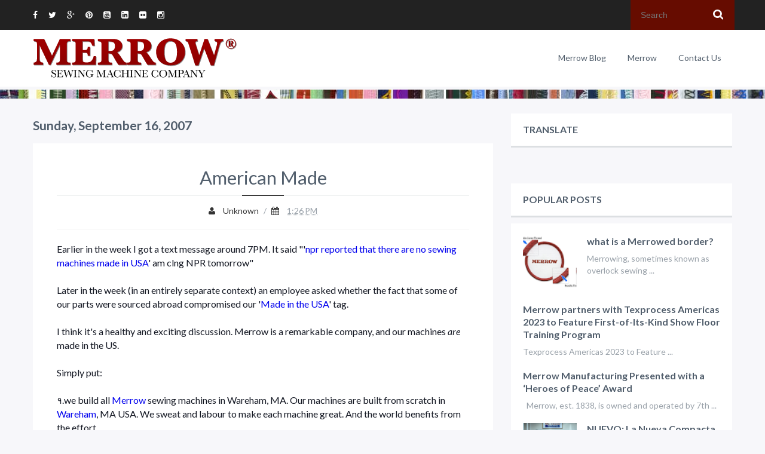

--- FILE ---
content_type: text/html; charset=UTF-8
request_url: https://blog.merrow.com/2007/09/blog-post.html
body_size: 42061
content:
<!DOCTYPE html>
<html dir='ltr' xmlns='http://www.w3.org/1999/xhtml' xmlns:b='http://www.google.com/2005/gml/b' xmlns:data='http://www.google.com/2005/gml/data' xmlns:expr='http://www.google.com/2005/gml/expr'>
<head>
<link href='https://www.blogger.com/static/v1/widgets/2944754296-widget_css_bundle.css' rel='stylesheet' type='text/css'/>
<meta content='text/html; charset=UTF-8' http-equiv='Content-Type'/>
<meta content='blogger' name='generator'/>
<link href='https://blog.merrow.com/favicon.ico' rel='icon' type='image/x-icon'/>
<link href='https://blog.merrow.com/2007/09/blog-post.html' rel='canonical'/>
<link rel="alternate" type="application/atom+xml" title="Merrow Sewing Machine Co. - Atom" href="https://blog.merrow.com/feeds/posts/default" />
<link rel="alternate" type="application/rss+xml" title="Merrow Sewing Machine Co. - RSS" href="https://blog.merrow.com/feeds/posts/default?alt=rss" />
<link rel="service.post" type="application/atom+xml" title="Merrow Sewing Machine Co. - Atom" href="https://www.blogger.com/feeds/905974993097268600/posts/default" />

<link rel="alternate" type="application/atom+xml" title="Merrow Sewing Machine Co. - Atom" href="https://blog.merrow.com/feeds/7475333196914049851/comments/default" />
<!--Can't find substitution for tag [blog.ieCssRetrofitLinks]-->
<meta content='https://blog.merrow.com/2007/09/blog-post.html' property='og:url'/>
<meta content='American Made' property='og:title'/>
<meta content='Earlier in the week I got a text message around 7PM. It said &quot;&#39; npr reported that there are no sewing machines made in USA &#39; am clng NPR tom...' property='og:description'/>
<meta content='The Merrow Sewing Machine company and sewing machine blog. Learn about Emblems, ActiveSeam, Flatlock and Overlock sewing' name='description'/>
<meta content='Merrow, activeseam, apparel manufacturing, flatlock, overlock, sewing machine, sewing needles, charlie merrow' name='keywords'/>
<title>
American Made
        - 
        Merrow Sewing Machine Co.
</title>
<meta content='Merrow' name='Author'/>
<meta content='index, follow' name='robots'/>
<meta content='width=device-width,initial-scale=1.0,minimum-scale=1.0,maximum-scale=1.0' name='viewport'/>
<!-- TEMPLATE FONTS -->
<link href='//fonts.googleapis.com/css?family=Lato:400,300,700,400italic' rel='stylesheet' type='text/css'/>
<link href='//maxcdn.bootstrapcdn.com/font-awesome/4.1.0/css/font-awesome.min.css' rel='stylesheet' type='text/css'/>
<!-- TEMPLATE FONTS ENDS! -->
<!-- TEMPLATE SKIN -->
<style id='page-skin-1' type='text/css'><!--
body {
font-size: 14px;
line-height: 20px;
color: #333;
margin: 0;
padding: 0;
background-color: #F7F7FA;
font-family: Lato;
}
.navbar-o, .post-labels, .blog-feeds, .post-feeds {
display: none;
}
.container, .navbar-static-top .container, .navbar-fixed-top .container, .navbar-fixed-bottom .container {
width: 1170px;
}
.container {
margin-right: auto;
margin-left: auto;
}
.container:after {
clear: both;
}
.container:before, .container:after {
display: table;
line-height: 0;
content: "";
}
.row {
margin-left: -30px;
}
.row:before, .row:after {
display: table;
line-height: 0;
content: "";
}
.row:after {
clear: both;
}
.span10 {
width: 970px;
}
.span2 {
width: 170px;
}
[class*="span"] {
float: left;
min-height: 1px;
margin-left: 30px;
}
a:focus {
outline: none !important;
}
img {
height: auto;
max-width: 100%;
border: 0px none;
vertical-align: middle;
}
img.viim {
height: 0;
}
iframe {
max-width: 100%;
border: 0px none;
vertical-align: middle;
}
.headero {
background-color: #ffffff;
margin-bottom: 5px;
position: relative;
}
.greytext,
.post-body.entry-content {
color: #141823;
margin-bottom: 1em;
line-height: 1.45;
}
.post-body.entry-content {
margin: 0px 0px 30px;
font-size: 16px;
}
.whitetext {
color: #ffffff;
}
h1, h2, h3, h4, h5, h6 {
color: #515e6c;
}
h1, h2, h3, h4, h5, h6 {
margin: 10px 0px;
font-family: inherit;
font-weight: bold;
line-height: 20px;
text-rendering: optimizelegibility;
}
h1, h2, h3 {
line-height: 40px;
}
p {
color: #141823;
margin-bottom: 1em;
line-height: 1.55;
}
a {
text-decoration: none;
}
.clear, #content {
clear: both;
display: block;
}
.main_content {
padding-bottom: 100px;
}
details, figcaption, figure, hgroup {
display: block;
}
/*=================================
LAYOUT
=================================*/
#layout .container {
width: 750px;
}
#layout .pre_header, #layout #tabs {
display: none;
}
#layout .logo-wrap {
width: 250px;
margin: 0px 220px;
}
#layout .headero {
margin-bottom: 0;
}
#layout .container .row {
margin-left: 0;
}
#layout .span8 {
width: 500px;
float: left;
}
#layout .span4 {
width: 240px;
float: right;
}
#layout .sidebar .sidebar-section {
width: 100%;
}
#layout #sidebar-sec2 {
clear: both;
}
#layout #tab1 {
width: 49%;
float: left;
box-sizing: border-box;
}
#layout #tab2 {
width: 49%;
float: right;
box-sizing: border-box;
display: block;
opacity: 1;
}
/*=================================
PRE_HEADER
=================================*/
.pre_header {
background-color: #222222;
padding: 0;
margin: 0;
}
.header_social {
float: left;
padding: 15px 0;
color: #ffffff;
font-size: 14px;
}
.header_social i {
color: #ffffff;
padding: 0 15px 0 0;
}
.header_social i:hover {
color: #eb005d;
transition: all 0.2s ease-in-out;
-webkit-transition: all 0.2s ease-in-out;
-mox-transition: all 0.2s ease-in-out;
-ms-transition: all 0.2s ease-in-out;
-o-transition: all 0.2s ease-in-out;
}
.search_field {
background-color: #660C00;
border: 0;
width: 100%;
line-height: 40px;
font-size: 14px;
color: #ffffff;
text-indent: 15px;
min-height: 48px;
}
.search_submit {
background: url("https://blogger.googleusercontent.com/img/b/R29vZ2xl/AVvXsEg2CqLgdyL2ooK6steygWmcfXiyerfN5yzSwvLQ_eEn3LZhaQpGnL5qHjB-H8S38B7v88oj66X4Y8h2kvE38UtMN0UaMv5HeH61gPZdPhxIMhpZ9MMZqkHMjmn7QFEpVS20A1mZNvAqFMay/s1600/search-button.png") no-repeat scroll 0 0 rgba(0, 0, 0, 0);
border: 0 none;
float: right;
height: 18px;
margin-right: 15px;
margin-top: -34px;
position: relative;
width: 17px;
}
/*=================================
HEADER
=================================*/
.logo-wrap {
float: left;
display: table;
height: 95px;
margin-top: 0;
margin-bottom: 0;
margin-left: 0;
}
#header-inner {
display: table;
float: left;
height: 95px;
}
.logo-wrap a {
display: table-cell !important;
vertical-align: middle;
text-decoration: none;
}
.logo-wrap a span {
font-size: 14px;
margin-left: 10px;
font-weight: 300;
color: #7F8C8D;
}
.btn {
border: medium none !important;
box-shadow: none !important;
background-image: none !important;
border-radius: 0 !important;
text-shadow: none !important;
position: absolute;
text-align: center;
top: 85px;
display: inline-block;
padding: 4px 12px;
margin-bottom: 0;
font-size: 14px;
line-height: 20px;
color: #333;
vertical-align: middle;
cursor: pointer;
background-color: #F5F5F5;
background-repeat: repeat-x;
display: none;
height: 40px;
width: 40px;
}
.btn:hover, .btn:focus {
color: #333;
background-color: #E6E6E6;
text-decoration: none;
background-position: 0px -15px;
transition: background-position 0.1s linear 0s;
}
.main-nav {
float: right;
}
.main-nav ul {
margin: 0;
}
.main-nav ul li {
padding-left: 0 !important;
position: relative;
list-style: none;
float: left;
-webkit-transition: all .2s ease-in-out;
-moz-transition: all .2s ease-in-out;
-o-transition: all .2s ease-in-out;
-ms-transition: all .2s ease-in-out;
transition: all .2s ease-in-out;
border-bottom: 2px solid #ffffff;
}
.main-nav ul li a {
/*width: 100px;*/
padding-left: 18px;
padding-right: 18px;
display: block;
background: transparent !important;
color: #515e6c;
text-align: center;
line-height: 93px;
text-transform: capitalize;
-webkit-transition: all .2s ease-in-out;
-moz-transition: all .2s ease-in-out;
-o-transition: all .2s ease-in-out;
-ms-transition: all .2s ease-in-out;
transition: all .2s ease-in-out;
}
.main-nav ul li a:hover {
text-decoration: none;
}
.main-nav li ul li a {
text-align: left;
color: #99a1a9;
padding-left: 0 !important;
}
.main-nav li > ul {
display: none;
}
.main-nav li:hover {
background: #eb005d;
border-bottom: 2px solid #bc004a;
}
.main-nav li:hover > a {
color: #ffffff;
}
.main-nav li:hover > ul {
display: block;
position: absolute;
background: #ffffff;
top: 95px;
z-index: 9999999;
}
.main-nav li ul li:hover {
background-color: #ffffff;
}
.main-nav li ul li:hover > a {
color: #eb005d;
}
.main-nav li > ul li a {
width: 200px;
margin: 0 20px;
height: 50px;
line-height: 50px;
border-bottom: 1px solid #f2f2f2;
}
.main-nav li > ul li, .main-nav li > ul li:hover {
border-bottom: none;
}
.main-nav ul li ul li:hover > ul {
left: 200px;
top: 0;
}
.main-nav ul li ul li ul li:hover> ul {
left: 200px;
top: 0;
}
.sub-menu {
padding: 0;
}
/*=================================
MAIN POSTS
=================================*/
.span8 {
width: 770px;
position: relative;
}
.post-title.entry-title {
display: none;
}
.post.hentry {
background-color: #ffffff;
margin-bottom: 80px;
position: relative;
}
div.post-summary {
border-color: maroon !important;
}
a.text-center.button.pink {
background-color: maroon !important;
}
.hexagon {
position: absolute;
top: -10px !important;
left: 0;
right: 0;
margin: auto;
width: 210px!important;
height: 15px !important;
border-radius: 1em/0.8em;
background: #950000 !important;
background-repeat: no-repeat !important;
background-position: 0% 0% !important;
background-size: 100px auto !important;
background-attachment: scroll !important;
z-index: 999999;
opacity: 0.65;
}
.heading_hexagon {
top: -32px !important;
left: 0;
right: 0;
margin: auto;
width: 70px;
height: 10px;
border-radius: 1em/0.8em;
background: transparent !important;
-webkit-background-size: 100%;
-moz-background-size: 100%;
background-size: 100%;
z-index: 999999;
}
.hexagon i {
color: #ffffff;
font-size: 30px;
position: absolute;
z-index: 999;
left: 0;
top: 0;
bottom: 0;
right: 0;
margin: auto;
text-align: center;
height: 1em;
visibility: hidden;
}
.span8 .post_content {
padding: 0 35px;
}
.span6 .post_content {
padding: 0 35px;
}
.span12 .post_content {
padding: 0 35px;
}
.post:hover #hex-shape-hover {
-ms-filter:"progid:DXImageTransform.Microsoft.Alpha(Opacity=100)";
filter: alpha(opacity=100);
opacity: 1;
}
.post:hover .hexagon .publish_date {
filter: alpha(opacity=100);
opacity: 1;
}
.post_content h2, .post-title.entry-title {
font-weight: normal;
font-family: 'Lato';
text-align: center;
line-height: 60px;
border-bottom: 1px solid #edeff0;
margin-bottom: 0;
margin-top: 17px;
font-size: 31px;
}
.post_content h2 a {
color: #515e6c;
}
.post_content h2 a:hover {
transition: all 0.2s ease-in-out;
-webkit-transition: all 0.2s ease-in-out;
-mox-transition: all 0.2s ease-in-out;
-ms-transition: all 0.2s ease-in-out;
-o-transition: all 0.2s ease-in-out;
text-decoration: none;
}
.post_content .border,
.post.hentry .border {
width: 70px;
margin: 0 auto;
height: 1px;
margin-top:-1px;
margin-bottom: 15px;
}
.post.hentry .border {
background-color: #000;
}
.post_content p {
font-size: 16px;
}
.post_content .button {
margin: 20px auto 0;
display: table;
color: #FFF;
background: red;
}
.button {
min-width: 90px;
padding: 10px 30px;
border-radius: 25px;
transition: all 0.2s ease-in-out 0s;
text-decoration: none;
}
.text-center {
text-align: center;
}
hr {
margin: 20px 0;
border: 0;
border-top: 1px solid #eeeeee;
border-bottom: 1px solid #ffffff;
}
.post-footer .post-footer-line-1 {
text-align: center;
display: table;
margin: 0 auto 20px;
padding-bottom: 20px;
}
.post-footer .post-footer-line-1 i {
padding-right: 10px;
}
.post-footer .post-footer-line-1 a {
color: #99a1a9;
}
.post-footer .post-footer-line-1 a:hover {
text-decoration: none;
transition: all 0.2s ease-in-out;
-webkit-transition: all 0.2s ease-in-out;
-mox-transition: all 0.2s ease-in-out;
-ms-transition: all 0.2s ease-in-out;
-o-transition: all 0.2s ease-in-out;
}
.post-footer .post-footer-line-1 .post-author,
.post-footer .post-footer-line-1 .post-timestamp,
.post-footer .post-footer-line-1 .post-comment-link,
.post-footer .post-footer-line-1 .post-labels {
float: left;
}
.post-footer .post-footer-line-1 .space {
color: #99a1a9;
padding: 0 8px;
float: left;
}
/*=================================
SIDEBAR
=================================*/
.span4 {
width: 370px;
}
.sidebar {
width: 100%;
}
.sidebar .sidebar-section {
width: 370px;
margin-left: 30px;
}
.sidebar-section .widget {
margin-bottom: 60px;
}
.sidebar-section .widget .widget-content {
background: none repeat scroll 0% 0% #FFF;
padding: 10px 20px;
}
.nobg-nopd, .sidebar-section .Label .widget-content {
background: transparent !important;
padding: 0 !important;
}
.sidebar .widget h2:first-child, .ctab2 {
background: none repeat scroll 0% 0% #FFF;
padding: 17px 0px 17px 20px;
border-bottom: 3px solid #DCDFE2;
text-transform: uppercase;
font-size: 16px;
line-height: 20px;
}
.admin_profile {
padding-bottom: 20px;
width: 370px;
margin: -10px -20px;
}
.admin_profile figure {
position: relative;
margin: 0;
}
.admin_profile figure figcaption {
position: absolute;
bottom: -60px;
left: 0;
right: 0;
margin: 0 auto;
text-align: center;
}
.admin-stroke {
fill: white;
-webkit-transform: scale(1.15);
-moz-transform: scale(1.15);
-ms-transform: scale(1.15);
transform: scale(1.15);
}
.admin-avatar {
stroke-width: 5px;
stroke: #ffffff;
}
.admin_profile h3 {
text-align: center;
font-size: 22px;
margin-top: 50px;
}
.admin_profile p {
text-align: center;
}
.admin_profile .hexagon {
background-color: #ff5500;
margin-left: 105px;
}
.admin_profile .hexagon:before {
border-bottom-color: #ff5500;
}
.admin_profile .hexagon:after {
border-top-color: #ff5500;
}
.admin_profile p {
width: 75%;
line-height: 24px;
font-size: 16px;
margin: 0 auto;
}
#admin-avatar {
position: absolute;
left: -200%;
}
.list-label-widget-content {
margin-bottom: 20px;
color: #99a1a9;
}
.list-label-widget-content a {
color: #99a1a9;
}
.list-label-widget-content ul {
margin: 0;
}
.list-label-widget-content ul li {
padding: 0;
margin: 0;
}
.list-label-widget-content ul {
width: 100%;
list-style-type: none;
margin: 0;
padding: 0;
}
.list-label-widget-content ul li {
margin-top: 10px;
font-size: 14px;
background-color: #ffffff;
display: block;
clear: both;
height: 40px;
}
.list-label-widget-content ul li a {
color: #99a1a9;
text-decoration: none;
width: auto;
display: block;
line-height: 40px;
float: left;
}
.list-label-widget-content ul li a:before {
content:"\f105";
font-family: fontawesome;
font-size: 18px;
color: #ffffff;
margin-right: 20px;
margin-left: 0;
width: 40px;
height: 40px;
line-height: 40px;
text-align: center;
transition: all .5s linear;
-webkit-transition: all .5s linear;
-mox-transition: all .5s linear;
-ms-transition: all .5s linear;
-o-transition: all .5s linear;
background-color: #99a1a9;
display: block;
float: left;
}
.list-label-widget-content ul li:hover a {
text-decoration: none;
}
.list-label-widget-content ul li:hover a:before {
width: 200px !important;
background-color: #eb005d;
}
.list-label-widget-content ul li span {
float: right;
background-color: #99a1a9;
min-width: 30px;
line-height: 40px;
height: 40px;
text-align: center;
color: #ffffff;
float: right;
transition: all .5s linear;
-webkit-transition: all .5s linear;
-mox-transition: all .5s linear;
-ms-transition: all .5s linear;
-o-transition: all .5s linear;
padding: 0 5px;
}
.list-label-widget-content ul li:hover > span {
background-color: #eb005d;
}
.list-label-widget-content ul li span:first-child {
float: left;
width: 85%;
}
.cloud-label-widget-content .label-size {
font-size: 100%;
float: left;
}
.cloud-label-widget-content .label-size a {
color: #99A1A9;
float: left;
font-size: 14px;
margin: 0px 5px 5px 0px;
padding: 7px;
background-color: #fff;
border: 1px solid #99A1A9;
text-decoration: none;
}
.label-size a:hover, .label-size:hover .label-count, .label-size:hover a {
background-color: #EB005D;
color: #FFF;
text-decoration: none;
transition: all 0.2s ease-out 0s;
border: 1px solid #EB005D;
}
.cloud-label-widget-content .label-size span {
color: #fff;
float: left;
font-size: 14px;
margin: 0px 5px 5px -5px;
padding: 7px;
text-decoration: none;
background-color: #99A1A9;
border: 1px solid #99A1A9;
}
.cloud-label-widget-content .label-size span:first-child, .cloud-label-widget-content .label-size span:first-child span:nth-child(2) {
background-color: #99A1A9;
color: #FFF;
}
.cloud-label-widget-content .label-size span:first-child {
margin: 0px 5px 5px 0px;
}
.ctab1, .ctab2 {
padding: 17px 20px 17px 20px !important;
width: 50%;
float: left;
box-sizing: border-box;
border-color: #fff !important;
cursor: pointer;
text-align: center;
}
.ctab1:hover, .ctab2:hover, .active-tab {
color: #EB005D;
border-color: #DCDFE2 !important;
}
#tab1, #tab2 {
-webkit-animation-duration: .2s;
-moz-animation-duration: .2s;
-o-animation-duration: .2s;
animation-duration: .2s;
-webkit-animation-fill-mode: both;
-moz-animation-fill-mode: both;
-o-animation-fill-mode: both;
animation-fill-mode: both;
}
#tab1 {
display: block;
opacity: 1;
}
#tab2, .tab-sections .widget h2:first-child {
display: none;
opacity: 0;
}
.popular-posts ul {
list-style: none outside none;
padding: 0;
margin: 0;
}
.PopularPosts .item-thumbnail img {
height: 90px !important;
width: 90px !important;
}
.PopularPosts .item-title a {
font-size: 16px;
color: #515E6C;
padding: 0px;
margin: 0px;
font-weight: bold;
line-height: 20px;
text-rendering: optimizelegibility;
}
.PopularPosts .item-title a:hover,
.post_wrapper .post_desc h5:hover {
color: #EB005D;
}
.PopularPosts .item-snippet {
font-size: 14px;
margin: 5px 0 0;
padding: 0px;
color: #99A1A9;
}
.PopularPosts .item-thumbnail {
margin-right: 5%;
}
.PopularPosts img {
padding-right: 0;
}
.status-msg-wrap {
margin: -100px auto 52px;
width: 100%;
border-left: 4px solid #EB005D;
}
.status-msg-body {
margin: 8px 0px;
}
.status-msg-border {
border-width: 0px;
opacity: 1;
}
.status-msg-bg {
background-color: #FFF;
opacity: 1;
padding: 10px 0;
}
#recent-posts {
padding: 10px 0px;
}
.post_wrapper .post_thumb {
margin-right: 5%;
float: left;
}
.post_wrapper {
padding-bottom: 20px;
}
.post_wrapper .post_desc {
display: table;
}
.post_wrapper .post_desc h5 {
font-size: 16px;
color: #515E6C;
padding: 0px;
margin: 0px;
}
.post_wrapper .post_desc .meta {
font-size: 14px;
color: #CED0D3;
text-align: left;
float: left;
clear: both;
display: table;
margin-bottom: 10px;
}
.post_wrapper .post_desc p {
font-size: 14px;
clear: both;
margin: 0px;
padding: 0px;
}
.sidebar_social {
width: 100%;
list-style-type: none;
margin: 0;
padding: 0;
}
.sidebar_social li {
margin-top: 10px;
font-size: 14px;
background-color: #ffffff;
}
.sidebar_social li a {
color: #99a1a9;
text-decoration: none;
width: auto;
display: block;
}
.sidebar_social li i {
font-size: 18px;
color: #ffffff;
margin-right: 20px;
width: 40px;
height: 40px;
line-height: 40px;
text-align: center;
transition: width .5s linear;
-webkit-transition: width .5s linear;
-mox-transition: width .5s linear;
-ms-transition: width .5s linear;
-o-transition: width .5s linear;
}
/*=================================
FOOTER
=================================*/
.footer {
width: 100%;
background-color: #222222;
color: #f7f7fa;
}
.copyright {
line-height: 40px;
}
.copyright p {
color: #f7f7fa;
margin: 0;
padding: 0;
}
.copyright a {
color: #EB005D;
transition: all 0.2s ease-in-out;
-webkit-transition: all 0.2s ease-in-out;
-mox-transition: all 0.2s ease-in-out;
-ms-transition: all 0.2s ease-in-out;
-o-transition: all 0.2s ease-in-out;
}
.copyright a:hover {
color: #FF5500;
text-decoration: none;
}
.footer_social {
float: right;
color: #ffffff;
font-size: 14px;
}
.footer_social i {
color: #ffffff;
padding: 0 15px 0 0;
line-height: 40px;
float: right;
}
.footer_social i:hover {
color: #eb005d;
transition: all 0.2s ease-in-out;
-webkit-transition: all 0.2s ease-in-out;
-mox-transition: all 0.2s ease-in-out;
-ms-transition: all 0.2s ease-in-out;
-o-transition: all 0.2s ease-in-out;
}
div.footer_border {
background: url(https://lh3.googleusercontent.com/blogger_img_proxy/AEn0k_uCPwUD7tVkMMk-YBkwF0mGpunqVH9-4rM79EBwkBvAUrWG1p0OiBbcxcqsbhridoAi_PR2IB0tLl1Zo3iJaxyydSTQFUdASsoCe7vbgEUPBC-cei55GeRhH2ghQB0=s0-d) repeat-x;
margin-bottom: 15px;
margin-top: 0px;
width: 100%;
height: 15px;
}

--></style>
<style type='text/css'>


     
      .sidebar_social li a:hover {
        text-decoration: none;
      }
      .sidebar_social li i.fa-twitter {
        background-color: #40bff5;
      }
      .sidebar_social li i.fa-facebook {
        background-color: #5d82d1;
      }
      .sidebar_social li i.fa-google-plus {
        background-color: #eb5e4c;
      }
      .sidebar_social li i.fa-youtube {
        background-color: #ef4e41;
      }
      .sidebar_social li i.fa-vimeo-square {
        background-color: #35c6ea;
      }
      .sidebar_social li i.fa-dribbble {
        background-color: #ea4c88;
      }
      .sidebar_social li i.fa-instagram {
        background-color: #517FA4;
      }
      .sidebar_social li a:hover > i {
        width: 200px !important;
      }
      blockquote{
        position: relative;
        background: #f9f9f9;
        border: 1px solid #f1f1f1;
        padding-left: 75px;
        padding-top: 20px;
        padding-bottom: 20px;
        padding-right: 20px;
        color: #a7a7a8;
        font-style: italic;
        line-height: 1.3;
        box-sizing: border-box;
        -moz-box-sizing: border-box;
        -ms-box-sizing: border-box;
        -webkit-box-sizing: border-box;
      }
      blockquote:after{
        content: '';
        position: absolute;
        top: 50%;
        margin-top: -26px;
        left: 40px;
        margin-left: -18px;
        width: 32px;
        height: 42px;
        background: url(https://blogger.googleusercontent.com/img/b/R29vZ2xl/AVvXsEiraIKAkih-hHh1B6uI6080xorM__P_A8PYEiBeP14Wjml4CYWZ0h-2dHvVVDVzU9QmIbiVrvDmuVrvBnHbt6WapsyNQdw5IW78vJ4rcLZ2PytdDTUEVsRA0UZtib-IfkoIC2rvdEaWaq01/s1600/quote.png) 0px 5px no-repeat;
      }
      blockquote:before {
        content: '';
        position: absolute;
        left: 0;
        top: -1px;
        height: 100%;
        width: 3px;
        padding-bottom: 1px;
        background: #ed4b1f;
      }
      #blog-pager {
        overflow: visible;
      }
      .showpageArea {
        transition: all 0.2s ease-in-out;
        -webkit-transition: all 0.2s ease-in-out;
        -mox-transition: all 0.2s ease-in-out;
        -ms-transition: all 0.2s ease-in-out;
        -o-transition: all 0.2s ease-in-out;
      }
      .showpageOf {
        display: none;
      }
      .showpagePoint {
        padding: 11px 15px;
        background: #EB005D;
        color: #FFF;
        font-size: 16px;
        font-weight: bold;
        margin: 0 10px 0 0;
      }
      .showpageNum a, .showpage a {
        padding: 11px 15px;
        background: #99A1A9;
        color: #FFF;
        font-size: 16px;
        text-decoration: none;
        margin: 0 10px 0 0;
      }
      .showpage a:hover, .showpageNum a:hover {
        transition: all 0.2s ease-in-out;
        -webkit-transition: all 0.2s ease-in-out;
        -mox-transition: all 0.2s ease-in-out;
        -ms-transition: all 0.2s ease-in-out;
        -o-transition: all 0.2s ease-in-out;
        background: #EB005D;
        color: #FFF;
      }
      .blog-author-wrap {
        width: 100%;
      }
      .blog-author-description {
        width: 100%;
      }
      .author_area {
        margin-top: 40px;
      }
      .author_content_section {
        margin-top: 40px;
        background-color: #ffffff;
        padding: 0 35px;
      }
      .blog-author-wrap {
        float: left;
        position: relative;
        background: #ffffff;
        padding: 20px 20px 20px 135px;
        box-sizing: border-box;
        -moz-box-sizing: border-box;
        -ms-box-sizing: border-box;
        -webkit-box-sizing: border-box;
      }
      .blog-author-image {
        width: 100px;
        height: 100px;
        position: absolute;
        z-index: 1000;
        top: 10px;
        left: 15px;
        border-radius: 100%;
        overflow: hidden;
      }
      .blog-author-image:hover {
        opacity: .7;
      }
      .blog-author-name-positions {
        float: left;
      }
      .blog-author-social-select {
        float: right;
        position: relative;
      }
      .blog-author-social-select .fa-caret-down {
        color: #9aa7af;
        font-size: 12px;
        float: left;
        margin-left: 8px;
        margin-top: 5px;
        margin-right: 4px;
        cursor: pointer;
      }
      .blog-author-social-select ul {
        margin: 0;
        padding: 0;
        list-style: none;
        float: right;
        position: relative;
        box-sizing: border-box;
        -moz-box-sizing: border-box;
        -ms-box-sizing: border-box;
        -webkit-box-sizing: border-box;
      }
      .blog-author-social-select .accordion-head-wl {
        float: left;
        padding: 5px 5px 5px 5px;
        background: #fff;
        border: 1px solid #ebebeb;
        box-sizing: border-box;
        -moz-box-sizing: border-box;
        -ms-box-sizing: border-box;
        -webkit-box-sizing: border-box;
      }
      .blog-author-social-select .accordion-content-wl {
        position: absolute;
        top: 31px;
        background: rgb(255, 255, 255);
        border: 1px solid rgb(235, 235, 235);
        padding: 5px;
        border-top: none;
        width: 21px;
        padding-top: 0;
        padding-bottom: 0;
        display: none;
      }
      .accordion-content-wl .author-follow-on-buttons {
        margin-bottom: 5px;
      }
      .author-follow-on-buttons {
        width: 20px;
        height: 20px;
        font-size: 12px;
        line-height: 20px;
        color: #a7a7a8;
        float: left;
        text-align: center;
        background: #f1f1f1;
        border-radius: 100%;
      }
      .author-follow-on-buttons:hover {
        background: #21c2f8;
        color: #fff;
      }
      .blog-author-position {
        float: left;
        clear: left;
        color: #a7a7a8;
        font-size: 13px;
      }
      .blog-author-name {
        color: #eb005d;
        font-size: 16px;
        float: left;
        clear: right;
      }
      .follow-on-ba {
        float: left;
        margin-right: 10px;
        margin-top: 5px;
        color: #57585a;
        font-size: 13px;
      }
      .blog-author-description {
        font-size: 13px;
        color: #a7a7a8;
        margin-top: 12px;
        margin-bottom: 0 !important;
        font-style: italic;
        float: left;
        padding-top: 15px;
        border-top: 1px solid #e4e4e4;
      }
      .share-post-wrapper {
        float: left;
        width: 100%;
        clear: both;
        color: #57585a;
        font-size: 16px;
        margin-bottom: 45px;
      }
      .share-post-wrapper > ul {
        list-style-type: none;
        margin-top: -35px;
        padding: 0;
        float: left;
      }
      .share-post-wrapper > ul > li {
        display: inline-block;
        position: relative;
      }
      .share-post-wrapper > ul > li .social-shape {
        width: 50px;
        height: 50px;
        position: relative;
        bottom: -23px;
      }
      .share-post-wrapper > ul > li use {
        fill: #ffffff;
        -webkit-transition: all 0.3s ease;
        -moz-transition: all 0.3s ease;
        -ms-transition: all 0.3s ease;
        transition: all 0.3s ease;
      }
      .share-post-wrapper > ul > li:hover use {
        fill: #d30054;
      }
      .share-post-wrapper > ul > li:hover i {
        color: #ffffff;
      }
      .share-post-wrapper > ul > li i {
        position: absolute;
        font-size: 14px;
        color: #a7a7a8;
        left: 0;
        right: -8px;
        bottom: 0;
        text-align: center;
      }
      .share-posts-button {
        margin-right: 8px;
        text-align: center;
        height: 30px;
        width: 30px;
        border-radius: 100%;
        background: #f1f1f1;
        display: inline-block;
        line-height: 30px;
      }
      .share-posts-button:first-child {
        margin-left: 18px;
      }
      .share-posts-button i {
        font-size: 14px;
        color: #a7a7a8;
      }
      .share-posts-button:hover {
        background: #d30054;
      }
      .share-posts-button:hover i {
        color: #fff;
      }
      #comments {
        background: none repeat scroll 0% 0% #FFF;
        padding: 20px;
        margin-bottom: 50px;
      }
      #comments {
        padding: 10px 30px !important;
        background: #fff;
        margin: 10px 0 10px 10px;
      }
      #comments .user a {
        color: #444;
        font-style: normal;
        font-size: 14px;
        line-height: 26px;
      }
      #comments .datetime, #comments .datetime a {
        display: inherit;
        margin-left: 0;
        color: #A3A3A3;
        text-decoration: none;
        font-size: 12px;
        margin: -4px 0 0;
      }
      #comments .datetime a {
        margin: auto;
      }
      #comments .comment-actions a {
        background: linear-gradient(to bottom, #2AACDB 0%, #1A79C5 100%) repeat scroll 0% 0% transparent;
        border: 1px solid #1B95D0;
        border-radius: 2px;
        color: #FFF;
        font-size: 11px;
        line-height: 1.2em;
        padding: 3px 9px 2px;
        text-transform: uppercase;
        text-decoration: none;
        margin-right: 10px;
      }
      #comments .comment {
        border-bottom: 1px solid #E5E5E5;
      }
      #comments .loadmore {
        margin-top: 0;
      }
      .comment-replies .inline-thread {
        background: none repeat scroll 0% 0% #F8F8FF;
        border-width: 1px 1px 1px 3px;
        border-style: solid;
        border-color: #E2E2E2 #E2E2E2 #E2E2E2 #1B95D0;
      }
      #related-posts #owl-demo {
        overflow: visible;
      }
      #related-posts {
        height: 250px;
        overflow: hidden;
      }
      #related-posts .title {
        background: none repeat scroll 0% 0% #FFF;
        padding: 5px 10px;
        margin: 10px 0px 30px;
        font-size: 18px;
        border-left: 4px solid #EB005D;
      }
      #owl-demo {
        max-height: 240px;
      }
      .owl-wrapper-outer {
        overflow: hidden;
        max-height: 240px;
      }
      #related-posts .owl-controls.clickable {
        position: relative;
      }
      .owl-wrapper {
        position: relative;
      }
      .owl-item {
        float: left;
        padding: 0px 15px;
        width: 231px !important;
      }
      .owl-item:first-child {
        padding: 0px 15px 0px 0px;
      }
      .item-img {
        position: relative;
      }
      #related-posts .owl-controls.clickable .owl-pagination {
        position: absolute;
        right: 0px;
        top: -215px;
      }
      .owl-theme .owl-controls .owl-page {
        display: inline-block;
        width: 13px;
        height: 13px;
        margin: 5px 14px 5px -10px;
        opacity: 0.5;
        border-radius: 20px;
        background: none repeat scroll 0% 0% #DDD;
        cursor: pointer;
      }
      .owl-theme .owl-controls .owl-page.active, .owl-theme .owl-controls.clickable .owl-page:hover {
        opacity: 1;
        background: none repeat scroll 0% 0% #EB005D;
      }
      #related-posts img {
        background: url('https://blogger.googleusercontent.com/img/b/R29vZ2xl/AVvXsEiB42TA_Nqz3MvuUe1PmX2ktjO1HS5bXCiOZPt0xusclMgefpxPTYRI4EPYnqKFuriazpvBpG07LEskhuNHMopXftn-8fA-QMKy2etpm1QZJZQZNcbkjo4vneiqDQGlhFIMcSmh4C2E3oLz/s1600/background.png') repeat scroll 0% 0% #fff;
        display: table-cell;
        text-align: center;
        color: #EB005D;
        font-size: 19px;
      }
      /*================================= 
      STYLE FIX
      =================================*/
      .comment-link {
        display: inline-block;
      }
      /*=================================
      Responsive Style
      =================================*/
      @media only screen and (min-width: 981px) and (max-width: 1200px) {
        .container {
          width: 940px;
        }
        [class*="span"] {
          margin-left: 20px;
        }
        .span10 {
          width: 780px;
        }
        .span2 {
          width: 140px;
        }
        nav.main-nav {
          float: none;
          text-align: center;
          width: 100%;
          display: inline-block;
        }
        .span8 {
          width: 620px;
        }
        .span4,
        .admin_profile,
        .sidebar .sidebar-section {
          width: 300px;
        }
        .ctab1, .ctab2 {
          padding: 17px 10px !important;
        }
        .sidebar_social li a:hover > i,
        .list-label-widget-content ul li:hover a:before {
          width: 100px !important;
        }
        .sidebar .HTML .widget-content div,
        .sidebar .HTML .widget-content img,
        .sidebar .HTML .widget-content iframe {
          max-width: 100%;
        }
        .sidebar .widget .widget-content .admin_profile {
          max-width: 300px !important;
        }
        .PopularPosts .item-thumbnail img,
        #recent-posts img {
          height: 70px !important;
          width: 70px !important;
        }
      }
      @media only screen and (min-width: 981px) {
        nav.main-nav {
          display: block !important;
        }
      }
      @media only screen and (min-width: 769px) and (max-width: 980px) {
        .container {
          width: 724px;
        }
        [class*="span"] {
          margin-left: 20px;
        }
        .span10 {
          width: 600px;
        }
        .span2 {
          width: 104px;
        }
        .logo-wrap {
          float: none !important;
          margin: 0px auto !important;
        }
        nav.main-nav {
          display: none;
        }
        .btn {
          display: block;
          left: 3%;
          top: 20px;
        }
        .span8 {
          width: 476px;
        }
        .span4,
        .admin_profile,
        .sidebar .sidebar-section {
          width: 228px;
        }
        .ctab1, .ctab2 {
          width: 100%;
          float: none;
        }
        .ctab1 {
          margin-bottom: 0;
        }
        .ctab2 {
          margin-top: 0;
        }
        .sidebar_social li a:hover > i,
        .list-label-widget-content ul li:hover a:before {
          width: 70px !important;
        }
        .sidebar .HTML .widget-content div,
        .sidebar .HTML .widget-content img,
        .sidebar .HTML .widget-content iframe {
          max-width: 100%;
        }
        .sidebar .widget .widget-content .admin_profile {
          max-width: 228px !important;
        }
        .PopularPosts .item-thumbnail img,
        #recent-posts img {
          height: 51px !important;
          width: 51px !important;
        }
        .post-footer .post-footer-line-1 {
          width: 400px;
        }
      }
      @media only screen and (min-width: 481px) and (max-width: 768px) {
        .container {
          width: 420px;
        }
        [class*="span"] {
          display: block;
          float: none;
          width: 100%;
          margin-left: 0px;
          box-sizing: border-box;
        }
        .header_social {
          text-align: center;
        }
        .logo-wrap {
          float: none !important;
          margin: 0px auto !important;
        }
        nav.main-nav {
          display: none;
        }
        .btn {
          display: block;
          left: 3%;
          top: 20px;
        }
        .post-footer .post-footer-line-1 {
          width: 190px;
        }
        .post-author, .post-timestamp, .post-comment-link {
          float: none !important;
        }
        .sidebar, .space {
          display: none !important;
        }
      }
      @media only screen and (max-width: 480px) {
        .container {
          width: 300px;
        }
        [class*="span"] {
          display: block;
          float: none;
          width: 100%;
          margin-left: 0px;
          box-sizing: border-box;
        }
        .header_social {
          text-align: center;
        }
        .logo-wrap {
          float: none !important;
          margin: 0px auto !important;
        }
        nav.main-nav {
          display: none;
        }
        .btn {
          display: block;
          left: 3%;
          top: 20px;
        }
        .post-footer .post-footer-line-1 {
          width: 190px;
        }
        .post-author, .post-timestamp, .post-comment-link {
          float: none !important;
        }
        .sidebar, .space {
          display: none !important;
        }
        .post-body a {
          float: none !important;
        }
        .share-post-wrapper > ul {
          margin-top: -5px;
        }
      }
      @media only screen and (max-width: 980px) {
        nav.main-nav {
          float: none;
          text-align: center;
          width: 100%;
          margin-bottom: 40px;
          overflow: hidden;
        }
        .main-nav ul li {
          width: 100%;
          height: auto !important;
          border-bottom: medium none;
        }
        .main-nav li:hover {
          background: none repeat scroll 0% 0% transparent;
          border-bottom: 0px solid;
        }
        .main-nav ul li a {
          width: 100%;
          height: 40px;
          line-height: 40px;
          border-bottom: 2px solid #EAEAEA;
          text-align: left;
          color: #6A6A6A !important;
        }
        .main-nav ul li a:hover {
          color: #2C3E50 !important;
        }
        .main-nav li:hover > ul {
          top: 0px;
          position: relative;
        }
        .main-nav li > ul li a {
          width: 100%;
        }
        .main-nav li > ul li a {
          color: #99A1A9 !important;
        }
        .main-nav li > ul li a:hover {
          color: #EB005D !important;
        }
      }
    </style>
<style>
        .post-title.entry-title,
        .footer-pr .post-labels {
          display: block;
        }
        .header-pr .space.me2,
        .footer-pr .post-author.vcard,
        .footer-pr .post-timestamp,
        .footer-pr .space,
        .blog-pager {
          display: none;
        }
        .post.hentry {
          padding: 10px 40px;
          margin-bottom: 50px;
        }
        .header-pr .post-footer-line-1 {
          padding-bottom: 0px;
        }
        .footer-pr .post-footer-line-1 {
          display: block;
          border-top: 1px solid #EEE;
          padding: 20px 0px 15px;
        }
        @media only screen and (max-width: 768px) {
          .footer-pr.post-footer .post-footer-line-1 {
            width: 100% !important;
          }
        }
      </style>
<!-- TEMPLATE SKIN ENDS! -->
<!-- jAVASCRIPT -->
<script src="//ajax.googleapis.com/ajax/libs/jquery/1.11.1/jquery.min.js" type="text/javascript"></script>
<script type='text/javascript'>
      //<![CDATA[
      // jQuery OwlCarousel Modified For Blogger By ****
      // Licensed under MIT
      "function"!==typeof Object.create&&(Object.create=function(f){function g(){}g.prototype=f;return new g});
      (function(f,g,k){var l={init:function(a,b){this.$elem=f(b);this.options=f.extend({},f.fn.owlCarousel.options,this.$elem.data(),a);this.userOptions=a;this.loadContent()},loadContent:function(){function a(a){var d,e="";if("function"===typeof b.options.jsonSuccess)b.options.jsonSuccess.apply(this,[a]);else{for(d in a.owl)a.owl.hasOwnProperty(d)&&(e+=a.owl[d].item);b.$elem.html(e)}b.logIn()}var b=this,e;"function"===typeof b.options.beforeInit&&b.options.beforeInit.apply(this,[b.$elem]);"string"===typeof b.options.jsonPath?
        (e=b.options.jsonPath,f.getJSON(e,a)):b.logIn()},logIn:function(){this.$elem.data("owl-originalStyles",this.$elem.attr("style"));this.$elem.data("owl-originalClasses",this.$elem.attr("class"));this.$elem.css({opacity:0});this.orignalItems=this.options.items;this.checkBrowser();this.wrapperWidth=0;this.checkVisible=null;this.setVars()},setVars:function(){if(0===this.$elem.children().length)return!1;this.baseClass();this.eventTypes();this.$userItems=this.$elem.children();this.itemsAmount=this.$userItems.length;
                                                                                                                                                                                                                                                                                                                                                                            this.wrapItems();this.$owlItems=this.$elem.find(".owl-item");this.$owlWrapper=this.$elem.find(".owl-wrapper");this.playDirection="next";this.prevItem=0;this.prevArr=[0];this.currentItem=0;this.customEvents();this.onStartup()},onStartup:function(){this.updateItems();this.calculateAll();this.buildControls();this.updateControls();this.response();this.moveEvents();this.stopOnHover();this.owlStatus();!1!==this.options.transitionStyle&&this.transitionTypes(this.options.transitionStyle);!0===this.options.autoPlay&&
                                                                                                                                                                                                                                                                                                                                                                              (this.options.autoPlay=5E3);this.play();this.$elem.find(".owl-wrapper").css("display","block");this.$elem.is(":visible")?this.$elem.css("opacity",1):this.watchVisibility();this.onstartup=!1;this.eachMoveUpdate();"function"===typeof this.options.afterInit&&this.options.afterInit.apply(this,[this.$elem])},eachMoveUpdate:function(){!0===this.options.lazyLoad&&this.lazyLoad();!0===this.options.autoHeight&&this.autoHeight();this.onVisibleItems();"function"===typeof this.options.afterAction&&this.options.afterAction.apply(this,
                                                                                                                                                                                                                                                                                                                                                                                                                                                                                                                                                                                                                                                                                                                                                                                                                                                                                                                        [this.$elem])},updateVars:function(){"function"===typeof this.options.beforeUpdate&&this.options.beforeUpdate.apply(this,[this.$elem]);this.watchVisibility();this.updateItems();this.calculateAll();this.updatePosition();this.updateControls();this.eachMoveUpdate();"function"===typeof this.options.afterUpdate&&this.options.afterUpdate.apply(this,[this.$elem])},reload:function(){var a=this;g.setTimeout(function(){a.updateVars()},0)},watchVisibility:function(){var a=this;if(!1===a.$elem.is(":visible"))a.$elem.css({opacity:0}),
                                                                                                                                                                                                                                                                                                                                                                              g.clearInterval(a.autoPlayInterval),g.clearInterval(a.checkVisible);else return!1;a.checkVisible=g.setInterval(function(){a.$elem.is(":visible")&&(a.reload(),a.$elem.animate({opacity:1},200),g.clearInterval(a.checkVisible))},500)},wrapItems:function(){this.$userItems.wrapAll('<div class="owl-wrapper">').wrap('<div class="owl-item"></div>');this.$elem.find(".owl-wrapper").wrap('<div class="owl-wrapper-outer">');this.wrapperOuter=this.$elem.find(".owl-wrapper-outer");this.$elem.css("display","block")},
                              baseClass:function(){var a=this.$elem.hasClass(this.options.baseClass),b=this.$elem.hasClass(this.options.theme);a||this.$elem.addClass(this.options.baseClass);b||this.$elem.addClass(this.options.theme)},updateItems:function(){var a,b;if(!1===this.options.responsive)return!1;if(!0===this.options.singleItem)return this.options.items=this.orignalItems=1,this.options.itemsCustom=!1,this.options.itemsDesktop=!1,this.options.itemsDesktopSmall=!1,this.options.itemsTablet=!1,this.options.itemsTabletSmall=
                                !1,this.options.itemsMobile=!1;a=f(this.options.responsiveBaseWidth).width();a>(this.options.itemsDesktop[0]||this.orignalItems)&&(this.options.items=this.orignalItems);if(!1!==this.options.itemsCustom)for(this.options.itemsCustom.sort(function(a,b){return a[0]-b[0]}),b=0;b<this.options.itemsCustom.length;b+=1)this.options.itemsCustom[b][0]<=a&&(this.options.items=this.options.itemsCustom[b][1]);else a<=this.options.itemsDesktop[0]&&!1!==this.options.itemsDesktop&&(this.options.items=this.options.itemsDesktop[1]),
                                  a<=this.options.itemsDesktopSmall[0]&&!1!==this.options.itemsDesktopSmall&&(this.options.items=this.options.itemsDesktopSmall[1]),a<=this.options.itemsTablet[0]&&!1!==this.options.itemsTablet&&(this.options.items=this.options.itemsTablet[1]),a<=this.options.itemsTabletSmall[0]&&!1!==this.options.itemsTabletSmall&&(this.options.items=this.options.itemsTabletSmall[1]),a<=this.options.itemsMobile[0]&&!1!==this.options.itemsMobile&&(this.options.items=this.options.itemsMobile[1]);this.options.items>this.itemsAmount&&
                                  !0===this.options.itemsScaleUp&&(this.options.items=this.itemsAmount)},response:function(){var a=this,b,e;if(!0!==a.options.responsive)return!1;e=f(g).width();a.resizer=function(){f(g).width()!==e&&(!1!==a.options.autoPlay&&g.clearInterval(a.autoPlayInterval),g.clearTimeout(b),b=g.setTimeout(function(){e=f(g).width();a.updateVars()},a.options.responsiveRefreshRate))};f(g).resize(a.resizer)},updatePosition:function(){this.jumpTo(this.currentItem);!1!==this.options.autoPlay&&this.checkAp()},appendItemsSizes:function(){var a=
                                    this,b=0,e=a.itemsAmount-a.options.items;a.$owlItems.each(function(c){var d=f(this);d.css({width:a.itemWidth}).data("owl-item",Number(c));if(0===c%a.options.items||c===e)c>e||(b+=1);d.data("owl-roundPages",b)})},appendWrapperSizes:function(){this.$owlWrapper.css({width:this.$owlItems.length*this.itemWidth*2,left:0});this.appendItemsSizes()},calculateAll:function(){this.calculateWidth();this.appendWrapperSizes();this.loops();this.max()},calculateWidth:function(){this.itemWidth=Math.round(this.$elem.width()/
                                                                                                                                                                                                                                                                                                                                                                                                                                                                                                                                                this.options.items)},max:function(){var a=-1*(this.itemsAmount*this.itemWidth-this.options.items*this.itemWidth);this.options.items>this.itemsAmount?this.maximumPixels=a=this.maximumItem=0:(this.maximumItem=this.itemsAmount-this.options.items,this.maximumPixels=a);return a},min:function(){return 0},loops:function(){var a=0,b=0,e,c;this.positionsInArray=[0];this.pagesInArray=[];for(e=0;e<this.itemsAmount;e+=1)b+=this.itemWidth,this.positionsInArray.push(-b),!0===this.options.scrollPerPage&&(c=f(this.$owlItems[e]),
                                                                                                                                                                                                                                                                                                                                                                                                                                                                                                                                                                                                                                                                                                                                                                                                                                                                                                                                                                                                                                                               c=c.data("owl-roundPages"),c!==a&&(this.pagesInArray[a]=this.positionsInArray[e],a=c))},buildControls:function(){if(!0===this.options.navigation||!0===this.options.pagination)this.owlControls=f('<div class="owl-controls"/>').toggleClass("clickable",!this.browser.isTouch).appendTo(this.$elem);!0===this.options.pagination&&this.buildPagination();!0===this.options.navigation&&this.buildButtons()},buildButtons:function(){var a=this,b=f('<div class="owl-buttons"/>');a.owlControls.append(b);a.buttonPrev=
                                      f("<div/>",{"class":"owl-prev",html:a.options.navigationText[0]||""});a.buttonNext=f("<div/>",{"class":"owl-next",html:a.options.navigationText[1]||""});b.append(a.buttonPrev).append(a.buttonNext);b.on("touchstart.owlControls mousedown.owlControls",'div[class^="owl"]',function(a){a.preventDefault()});b.on("touchend.owlControls mouseup.owlControls",'div[class^="owl"]',function(b){b.preventDefault();f(this).hasClass("owl-next")?a.next():a.prev()})},buildPagination:function(){var a=this;a.paginationWrapper=
                                      f('<div class="owl-pagination"/>');a.owlControls.append(a.paginationWrapper);a.paginationWrapper.on("touchend.owlControls mouseup.owlControls",".owl-page",function(b){b.preventDefault();Number(f(this).data("owl-page"))!==a.currentItem&&a.goTo(Number(f(this).data("owl-page")),!0)})},updatePagination:function(){var a,b,e,c,d,g;if(!1===this.options.pagination)return!1;this.paginationWrapper.html("");a=0;b=this.itemsAmount-this.itemsAmount%this.options.items;for(c=0;c<this.itemsAmount;c+=1)0===c%this.options.items&&
                                      (a+=1,b===c&&(e=this.itemsAmount-this.options.items),d=f("<div/>",{"class":"owl-page"}),g=f("<span></span>",{text:!0===this.options.paginationNumbers?a:"","class":!0===this.options.paginationNumbers?"owl-numbers":""}),d.append(g),d.data("owl-page",b===c?e:c),d.data("owl-roundPages",a),this.paginationWrapper.append(d));this.checkPagination()},checkPagination:function(){var a=this;if(!1===a.options.pagination)return!1;a.paginationWrapper.find(".owl-page").each(function(){f(this).data("owl-roundPages")===
                                      f(a.$owlItems[a.currentItem]).data("owl-roundPages")&&(a.paginationWrapper.find(".owl-page").removeClass("active"),f(this).addClass("active"))})},checkNavigation:function(){if(!1===this.options.navigation)return!1;!1===this.options.rewindNav&&(0===this.currentItem&&0===this.maximumItem?(this.buttonPrev.addClass("disabled"),this.buttonNext.addClass("disabled")):0===this.currentItem&&0!==this.maximumItem?(this.buttonPrev.addClass("disabled"),this.buttonNext.removeClass("disabled")):this.currentItem===
                                                                                                                                                                                                                                                                                          this.maximumItem?(this.buttonPrev.removeClass("disabled"),this.buttonNext.addClass("disabled")):0!==this.currentItem&&this.currentItem!==this.maximumItem&&(this.buttonPrev.removeClass("disabled"),this.buttonNext.removeClass("disabled")))},updateControls:function(){this.updatePagination();this.checkNavigation();this.owlControls&&(this.options.items>=this.itemsAmount?this.owlControls.hide():this.owlControls.show())},destroyControls:function(){this.owlControls&&this.owlControls.remove()},next:function(a){if(this.isTransition)return!1;
                                                                                                                                                                                                                                                                                                                                                                                                                                                                                                                                                                                                                                                                                                                                                                                                                     this.currentItem+=!0===this.options.scrollPerPage?this.options.items:1;if(this.currentItem>this.maximumItem+(!0===this.options.scrollPerPage?this.options.items-1:0))if(!0===this.options.rewindNav)this.currentItem=0,a="rewind";else return this.currentItem=this.maximumItem,!1;this.goTo(this.currentItem,a)},prev:function(a){if(this.isTransition)return!1;this.currentItem=!0===this.options.scrollPerPage&&0<this.currentItem&&this.currentItem<this.options.items?0:this.currentItem-(!0===this.options.scrollPerPage?
                                                                                                                                                                                                                                                                                                                                                                                                                                                                                                                                                                                                                                                                                                                                                                                                                                                                                                                                                                                                                                                                                                                                                                                                                                                                                                                    this.options.items:1);if(0>this.currentItem)if(!0===this.options.rewindNav)this.currentItem=this.maximumItem,a="rewind";else return this.currentItem=0,!1;this.goTo(this.currentItem,a)},goTo:function(a,b,e){var c=this;if(c.isTransition)return!1;"function"===typeof c.options.beforeMove&&c.options.beforeMove.apply(this,[c.$elem]);a>=c.maximumItem?a=c.maximumItem:0>=a&&(a=0);c.currentItem=c.owl.currentItem=a;if(!1!==c.options.transitionStyle&&"drag"!==e&&1===c.options.items&&!0===c.browser.support3d)return c.swapSpeed(0),
                                                                                                                                                                                                                                                                                                                                                                                                                                                                                                                                                                                                                                                                                                                                                                                                                       !0===c.browser.support3d?c.transition3d(c.positionsInArray[a]):c.css2slide(c.positionsInArray[a],1),c.afterGo(),c.singleItemTransition(),!1;a=c.positionsInArray[a];!0===c.browser.support3d?(c.isCss3Finish=!1,!0===b?(c.swapSpeed("paginationSpeed"),g.setTimeout(function(){c.isCss3Finish=!0},c.options.paginationSpeed)):"rewind"===b?(c.swapSpeed(c.options.rewindSpeed),g.setTimeout(function(){c.isCss3Finish=!0},c.options.rewindSpeed)):(c.swapSpeed("slideSpeed"),g.setTimeout(function(){c.isCss3Finish=!0},
                                                                                                                                                                                                                                                                                                                                                                                                                                                                                                                                                                                                                                                                                                                                                                                                                                                                                                                                                                                                                                                                                                                                                                                                                                                                                                                 c.options.slideSpeed)),c.transition3d(a)):!0===b?c.css2slide(a,c.options.paginationSpeed):"rewind"===b?c.css2slide(a,c.options.rewindSpeed):c.css2slide(a,c.options.slideSpeed);c.afterGo()},jumpTo:function(a){"function"===typeof this.options.beforeMove&&this.options.beforeMove.apply(this,[this.$elem]);a>=this.maximumItem||-1===a?a=this.maximumItem:0>=a&&(a=0);this.swapSpeed(0);!0===this.browser.support3d?this.transition3d(this.positionsInArray[a]):this.css2slide(this.positionsInArray[a],1);this.currentItem=
                                                                                                                                                                                                                                                                                                                                                                                                                                                                                                                                                                                                                                                                                                                                                                                                                       this.owl.currentItem=a;this.afterGo()},afterGo:function(){this.prevArr.push(this.currentItem);this.prevItem=this.owl.prevItem=this.prevArr[this.prevArr.length-2];this.prevArr.shift(0);this.prevItem!==this.currentItem&&(this.checkPagination(),this.checkNavigation(),this.eachMoveUpdate(),!1!==this.options.autoPlay&&this.checkAp());"function"===typeof this.options.afterMove&&this.prevItem!==this.currentItem&&this.options.afterMove.apply(this,[this.$elem])},stop:function(){this.apStatus="stop";g.clearInterval(this.autoPlayInterval)},
                              checkAp:function(){"stop"!==this.apStatus&&this.play()},play:function(){var a=this;a.apStatus="play";if(!1===a.options.autoPlay)return!1;g.clearInterval(a.autoPlayInterval);a.autoPlayInterval=g.setInterval(function(){a.next(!0)},a.options.autoPlay)},swapSpeed:function(a){"slideSpeed"===a?this.$owlWrapper.css(this.addCssSpeed(this.options.slideSpeed)):"paginationSpeed"===a?this.$owlWrapper.css(this.addCssSpeed(this.options.paginationSpeed)):"string"!==typeof a&&this.$owlWrapper.css(this.addCssSpeed(a))},
                              addCssSpeed:function(a){return{"-webkit-transition":"all "+a+"ms ease","-moz-transition":"all "+a+"ms ease","-o-transition":"all "+a+"ms ease",transition:"all "+a+"ms ease"}},removeTransition:function(){return{"-webkit-transition":"","-moz-transition":"","-o-transition":"",transition:""}},doTranslate:function(a){return{"-webkit-transform":"translate3d("+a+"px, 0px, 0px)","-moz-transform":"translate3d("+a+"px, 0px, 0px)","-o-transform":"translate3d("+a+"px, 0px, 0px)","-ms-transform":"translate3d("+
                                                                                                                                                                                                                                                                                                                                                               a+"px, 0px, 0px)",transform:"translate3d("+a+"px, 0px,0px)"}},transition3d:function(a){this.$owlWrapper.css(this.doTranslate(a))},css2move:function(a){this.$owlWrapper.css({left:a})},css2slide:function(a,b){var e=this;e.isCssFinish=!1;e.$owlWrapper.stop(!0,!0).animate({left:a},{duration:b||e.options.slideSpeed,complete:function(){e.isCssFinish=!0}})},checkBrowser:function(){var a=k.createElement("div");a.style.cssText="  -moz-transform:translate3d(0px, 0px, 0px); -ms-transform:translate3d(0px, 0px, 0px); -o-transform:translate3d(0px, 0px, 0px); -webkit-transform:translate3d(0px, 0px, 0px); transform:translate3d(0px, 0px, 0px)";
                                                                                                                                                                                                                                                                                                                                                                                                                                                                                                                                                                                                                                                                                                                                                        a=a.style.cssText.match(/translate3d\(0px, 0px, 0px\)/g);this.browser={support3d:null!==a&&1===a.length,isTouch:"ontouchstart"in g||g.navigator.msMaxTouchPoints}},moveEvents:function(){if(!1!==this.options.mouseDrag||!1!==this.options.touchDrag)this.gestures(),this.disabledEvents()},eventTypes:function(){var a=["s","e","x"];this.ev_types={};!0===this.options.mouseDrag&&!0===this.options.touchDrag?a=["touchstart.owl mousedown.owl","touchmove.owl mousemove.owl","touchend.owl touchcancel.owl mouseup.owl"]:
                                                                                                                                                                                                                                                                                                                                                                                                                                                                                                                                                                                                                                                                                                                                                        !1===this.options.mouseDrag&&!0===this.options.touchDrag?a=["touchstart.owl","touchmove.owl","touchend.owl touchcancel.owl"]:!0===this.options.mouseDrag&&!1===this.options.touchDrag&&(a=["mousedown.owl","mousemove.owl","mouseup.owl"]);this.ev_types.start=a[0];this.ev_types.move=a[1];this.ev_types.end=a[2]},disabledEvents:function(){this.$elem.on("dragstart.owl",function(a){a.preventDefault()});this.$elem.on("mousedown.disableTextSelect",function(a){return f(a.target).is("input, textarea, select, option")})},
                              gestures:function(){function a(a){if(void 0!==a.touches)return{x:a.touches[0].pageX,y:a.touches[0].pageY};if(void 0===a.touches){if(void 0!==a.pageX)return{x:a.pageX,y:a.pageY};if(void 0===a.pageX)return{x:a.clientX,y:a.clientY}}}function b(a){"on"===a?(f(k).on(d.ev_types.move,e),f(k).on(d.ev_types.end,c)):"off"===a&&(f(k).off(d.ev_types.move),f(k).off(d.ev_types.end))}function e(b){b=b.originalEvent||b||g.event;d.newPosX=a(b).x-h.offsetX;d.newPosY=a(b).y-h.offsetY;d.newRelativeX=d.newPosX-h.relativePos;
                                                                                                                                                                                                                                                                                                                                                                                                                                "function"===typeof d.options.startDragging&&!0!==h.dragging&&0!==d.newRelativeX&&(h.dragging=!0,d.options.startDragging.apply(d,[d.$elem]));(8<d.newRelativeX||-8>d.newRelativeX)&&!0===d.browser.isTouch&&(void 0!==b.preventDefault?b.preventDefault():b.returnValue=!1,h.sliding=!0);(10<d.newPosY||-10>d.newPosY)&&!1===h.sliding&&f(k).off("touchmove.owl");d.newPosX=Math.max(Math.min(d.newPosX,d.newRelativeX/5),d.maximumPixels+d.newRelativeX/5);!0===d.browser.support3d?d.transition3d(d.newPosX):d.css2move(d.newPosX)}
                                                  function c(a){a=a.originalEvent||a||g.event;var c;a.target=a.target||a.srcElement;h.dragging=!1;!0!==d.browser.isTouch&&d.$owlWrapper.removeClass("grabbing");d.dragDirection=0>d.newRelativeX?d.owl.dragDirection="left":d.owl.dragDirection="right";0!==d.newRelativeX&&(c=d.getNewPosition(),d.goTo(c,!1,"drag"),h.targetElement===a.target&&!0!==d.browser.isTouch&&(f(a.target).on("click.disable",function(a){a.stopImmediatePropagation();a.stopPropagation();a.preventDefault();f(a.target).off("click.disable")}),
                                                                                                                                                                                                                                                                                                                                                                                                                           a=f._data(a.target,"events").click,c=a.pop(),a.splice(0,0,c)));b("off")}var d=this,h={offsetX:0,offsetY:0,baseElWidth:0,relativePos:0,position:null,minSwipe:null,maxSwipe:null,sliding:null,dargging:null,targetElement:null};d.isCssFinish=!0;d.$elem.on(d.ev_types.start,".owl-wrapper",function(c){c=c.originalEvent||c||g.event;var e;if(3===c.which)return!1;if(!(d.itemsAmount<=d.options.items)){if(!1===d.isCssFinish&&!d.options.dragBeforeAnimFinish||!1===d.isCss3Finish&&!d.options.dragBeforeAnimFinish)return!1;
                                                                                                                                                                                                                                                                                                                                                                                                                                                                                                                                                                                                                                                                                                                                                                                                                                    !1!==d.options.autoPlay&&g.clearInterval(d.autoPlayInterval);!0===d.browser.isTouch||d.$owlWrapper.hasClass("grabbing")||d.$owlWrapper.addClass("grabbing");d.newPosX=0;d.newRelativeX=0;f(this).css(d.removeTransition());e=f(this).position();h.relativePos=e.left;h.offsetX=a(c).x-e.left;h.offsetY=a(c).y-e.top;b("on");h.sliding=!1;h.targetElement=c.target||c.srcElement}})},getNewPosition:function(){var a=this.closestItem();a>this.maximumItem?a=this.currentItem=this.maximumItem:0<=this.newPosX&&(this.currentItem=
                                                                                                                                                                                                                                                                                                                                                                                                                                                                                                                                                                                                                                                                                                                                                                                                                                                                                                                                                                                                                                                                                                                                                                                                                                                                                                                                                    a=0);return a},closestItem:function(){var a=this,b=!0===a.options.scrollPerPage?a.pagesInArray:a.positionsInArray,e=a.newPosX,c=null;f.each(b,function(d,g){e-a.itemWidth/20>b[d+1]&&e-a.itemWidth/20<g&&"left"===a.moveDirection()?(c=g,a.currentItem=!0===a.options.scrollPerPage?f.inArray(c,a.positionsInArray):d):e+a.itemWidth/20<g&&e+a.itemWidth/20>(b[d+1]||b[d]-a.itemWidth)&&"right"===a.moveDirection()&&(!0===a.options.scrollPerPage?(c=b[d+1]||b[b.length-1],a.currentItem=f.inArray(c,a.positionsInArray)):
                                                                                                                                                                                                                                                                                                                                                                                                                                                                                                                                                                                                                                                                                                                                                                                                                                                                                                                                                                                                                                                                                                                                                                                                                                                                                                                                                                                                                                                                                                                                                                                                                                                                                                                                                                          (c=b[d+1],a.currentItem=d+1))});return a.currentItem},moveDirection:function(){var a;0>this.newRelativeX?(a="right",this.playDirection="next"):(a="left",this.playDirection="prev");return a},customEvents:function(){var a=this;a.$elem.on("owl.next",function(){a.next()});a.$elem.on("owl.prev",function(){a.prev()});a.$elem.on("owl.play",function(b,e){a.options.autoPlay=e;a.play();a.hoverStatus="play"});a.$elem.on("owl.stop",function(){a.stop();a.hoverStatus="stop"});a.$elem.on("owl.goTo",function(b,e){a.goTo(e)});
                                                                                                                                                                                                                                                                                                                                                                                                                                                                                                                                                                                                                                                                                                                                                                                                                                                                                                                                                                                                                                                                                                                                                                                                                                                                                                                                                                                                                                                                                                                                                                                                                                                                                                                                                                                                                                                                                                                                                                                                a.$elem.on("owl.jumpTo",function(b,e){a.jumpTo(e)})},stopOnHover:function(){var a=this;!0===a.options.stopOnHover&&!0!==a.browser.isTouch&&!1!==a.options.autoPlay&&(a.$elem.on("mouseover",function(){a.stop()}),a.$elem.on("mouseout",function(){"stop"!==a.hoverStatus&&a.play()}))},lazyLoad:function(){var a,b,e,c,d;if(!1===this.options.lazyLoad)return!1;for(a=0;a<this.itemsAmount;a+=1)b=f(this.$owlItems[a]),"loaded"!==b.data("owl-loaded")&&(e=b.data("owl-item"),c=b.find(".lazyOwl"),"string"!==typeof c.data("src")?
                                                                                                                                                                                                                                                                                                                                                                                                                                                                                                                                                                                                                                                                                                                                                                                                                                                                                                                                                                                                                                                                                                                                                                                                                                                                                                                                                                                                                                                                                                                                                                                                                                                                                                                                                                                                                                                                                                                                                                                                                                                                                                                                                                                                                                                                                                                                                                                                                                                          b.data("owl-loaded","loaded"):(void 0===b.data("owl-loaded")&&(c.hide(),b.addClass("loading").data("owl-loaded","checked")),(d=!0===this.options.lazyFollow?e>=this.currentItem:!0)&&e<this.currentItem+this.options.items&&c.length&&this.lazyPreload(b,c)))},lazyPreload:function(a,b){function e(){a.data("owl-loaded","loaded").removeClass("loading");b.removeAttr("data-src");"fade"===d.options.lazyEffect?b.fadeIn(400):b.show();"function"===typeof d.options.afterLazyLoad&&d.options.afterLazyLoad.apply(this,
                                                                                                                                                                                                                                                                                                                                                                                                                                                                                                                                                                                                                                                                                                                                                                                                                                                                                                                                                                                                                                                                                                                                                                                                                                                                                                                                                                                                                                                                                                                                                                                                                                                                                                                                                                                                                                                                                                                                                                                                                                                                                                                                                                                                                                                                                                                                                                                                                                                                                                                                                                                                                                                                                                                                                                                                                                                                                                                                                                              [d.$elem])}function c(){f+=1;d.completeImg(b.get(0))||!0===k?e():100>=f?g.setTimeout(c,100):e()}var d=this,f=0,k;"DIV"===b.prop("tagName")?(b.css("background-image","url("+b.data("src")+")"),k=!0):b[0].src=b.data("src");c()},autoHeight:function(){function a(){var a=f(e.$owlItems[e.currentItem]).height();e.wrapperOuter.css("height",a+"px");e.wrapperOuter.hasClass("autoHeight")||g.setTimeout(function(){e.wrapperOuter.addClass("autoHeight")},0)}function b(){d+=1;e.completeImg(c.get(0))?a():100>=d?g.setTimeout(b,
                                                                                                                                                                                                                                                                                                                                                                                                                                                                                                                                                                                                                                                                                                                                                                                                                                                                                                                                                                                                                                                                                                                                                                                                                                                                                                                                                                                                                                                                                                                                                                                                                                                                                                                                                                                                                                                                                                                                                                                                                                                                                                                                                                                                                                                                                                                                                                                                                                                                                                                                                                                                                                                                                                                                                                                                                                                                                                                                                                                                                                                                                                                                                                                                                                                                                                                                                                                                                                                                                                              100):e.wrapperOuter.css("height","")}var e=this,c=f(e.$owlItems[e.currentItem]).find("img"),d;void 0!==c.get(0)?(d=0,b()):a()},completeImg:function(a){return!a.complete||"undefined"!==typeof a.naturalWidth&&0===a.naturalWidth?!1:!0},onVisibleItems:function(){var a;!0===this.options.addClassActive&&this.$owlItems.removeClass("active");this.visibleItems=[];for(a=this.currentItem;a<this.currentItem+this.options.items;a+=1)this.visibleItems.push(a),!0===this.options.addClassActive&&f(this.$owlItems[a]).addClass("active");
                                                                                                                                                                                                                                                                                                                                                                                                                                                                                                                                                                                                                                                                                                                                                                                                                                                                                                                                                                                                                                                                                                                                                                                                                                                                                                                                                                                                                                                                                                                                                                                                                                                                                                                                                                                                                                                                                                                                                                                                                                                                                                                                                                                                                                                                                                                                                                                                                                                                                                                                                                                                                                                                                                                                                                                                                                                                                                                                                                                                                                                                                                                                                                                                                                                                                                                                                                                                                                                                                                                                                                                                                                                                                                                                                                                 this.owl.visibleItems=this.visibleItems},transitionTypes:function(a){this.outClass="owl-"+a+"-out";this.inClass="owl-"+a+"-in"},singleItemTransition:function(){var a=this,b=a.outClass,e=a.inClass,c=a.$owlItems.eq(a.currentItem),d=a.$owlItems.eq(a.prevItem),f=Math.abs(a.positionsInArray[a.currentItem])+a.positionsInArray[a.prevItem],g=Math.abs(a.positionsInArray[a.currentItem])+a.itemWidth/2;a.isTransition=!0;a.$owlWrapper.addClass("owl-origin").css({"-webkit-transform-origin":g+"px","-moz-perspective-origin":g+
                                                                                                                                                                                                                                                                                                                                                                                                                                                                                                                                                                                                                                                                                                                                                                                                                                                                                                                                                                                                                                                                                                                                                                                                                                                                                                                                                                                                                                                                                                                                                                                                                                                                                                                                                                                                                                                                                                                                                                                                                                                                                                                                                                                                                                                                                                                                                                                                                                                                                                                                                                                                                                                                                                                                                                                                                                                                                                                                                                                                                                                                                                                                                                                                                                                                                                                                                                                                                                                                                                                                                                                                                                                                                                                                                                                                                                                                                                                                                                                                                                                                                                                                                                                                                                                       "px","perspective-origin":g+"px"});d.css({position:"relative",left:f+"px"}).addClass(b).on("webkitAnimationEnd oAnimationEnd MSAnimationEnd animationend",function(){a.endPrev=!0;d.off("webkitAnimationEnd oAnimationEnd MSAnimationEnd animationend");a.clearTransStyle(d,b)});c.addClass(e).on("webkitAnimationEnd oAnimationEnd MSAnimationEnd animationend",function(){a.endCurrent=!0;c.off("webkitAnimationEnd oAnimationEnd MSAnimationEnd animationend");a.clearTransStyle(c,e)})},clearTransStyle:function(a,
                                                                                                                                                                                                                                                                                                                                                                                                                                                                                                                                                                                                                                                                                                                                                                                                                                                                                                                                                                                                                                                                                                                                                                                                                                                                                                                                                                                                                                                                                                                                                                                                                                                                                                                                                                                                                                                                                                                                                                                                                                                                                                                                                                                                                                                                                                                                                                                                                                                                                                                                                                                                                                                                                                                                                                                                                                                                                                                                                                                                                                                                                                                                                                                                                                                                                                                                                                                                                                                                                                                                                                                                                                                                                                                                                                                                                                                                                                                                                                                                                                                                                                                                                                                                                                                                                                                                                                                                                                                                                                                                                                                                                                                                                                                                                                            b){a.css({position:"",left:""}).removeClass(b);this.endPrev&&this.endCurrent&&(this.$owlWrapper.removeClass("owl-origin"),this.isTransition=this.endCurrent=this.endPrev=!1)},owlStatus:function(){this.owl={userOptions:this.userOptions,baseElement:this.$elem,userItems:this.$userItems,owlItems:this.$owlItems,currentItem:this.currentItem,prevItem:this.prevItem,visibleItems:this.visibleItems,isTouch:this.browser.isTouch,browser:this.browser,dragDirection:this.dragDirection}},clearEvents:function(){this.$elem.off(".owl owl mousedown.disableTextSelect");
                                                                                                                                                                                                                                                                                                                                                                                                                                                                                                                                                                                                                                                                                                                                                                                                                                                                                                                                                                                                                                                                                                                                                                                                                                                                                                                                                                                                                                                                                                                                                                                                                                                                                                                                                                                                                                                                                                                                                                                                                                                                                                                                                                                                                                                                                                                                                                                                                                                                                                                                                                                                                                                                                                                                                                                                                                                                                                                                                                                                                                                                                                                                                                                                                                                                                                                                                                                                                                                                                                                                                                                                                                                                                                                                                                                                                                                                                                                                                                                                                                                                                                                                                                                                                                                                                                                                                                                                                                                                                                                                                                                                                                                                                                                                                                                                                                                                                                                                                                                                                                                                                                                                                                                                                                                                                              f(k).off(".owl owl");f(g).off("resize",this.resizer)},unWrap:function(){0!==this.$elem.children().length&&(this.$owlWrapper.unwrap(),this.$userItems.unwrap().unwrap(),this.owlControls&&this.owlControls.remove());this.clearEvents();this.$elem.attr("style",this.$elem.data("owl-originalStyles")||"").attr("class",this.$elem.data("owl-originalClasses"))},destroy:function(){this.stop();g.clearInterval(this.checkVisible);this.unWrap();this.$elem.removeData()},reinit:function(a){a=f.extend({},this.userOptions,
                                                                                                                                                                                                                                                                                                                                                                                                                                                                                                                                                                                                                                                                                                                                                                                                                                                                                                                                                                                                                                                                                                                                                                                                                                                                                                                                                                                                                                                                                                                                                                                                                                                                                                                                                                                                                                                                                                                                                                                                                                                                                                                                                                                                                                                                                                                                                                                                                                                                                                                                                                                                                                                                                                                                                                                                                                                                                                                                                                                                                                                                                                                                                                                                                                                                                                                                                                                                                                                                                                                                                                                                                                                                                                                                                                                                                                                                                                                                                                                                                                                                                                                                                                                                                                                                                                                                                                                                                                                                                                                                                                                                                                                                                                                                                                                                                                                                                                                                                                                                                                                                                                                                                                                                                                                                                                                                                                                                                                                                                                                                                                                                                                                                                                                                                                                                     a);this.unWrap();this.init(a,this.$elem)},addItem:function(a,b){var e;if(!a)return!1;if(0===this.$elem.children().length)return this.$elem.append(a),this.setVars(),!1;this.unWrap();e=void 0===b||-1===b?-1:b;e>=this.$userItems.length||-1===e?this.$userItems.eq(-1).after(a):this.$userItems.eq(e).before(a);this.setVars()},removeItem:function(a){if(0===this.$elem.children().length)return!1;a=void 0===a||-1===a?-1:a;this.unWrap();this.$userItems.eq(a).remove();this.setVars()}};f.fn.owlCarousel=function(a){return this.each(function(){if(!0===
                                                                                                                                                                                                                                                                                                                                                                                                                                                                                                                                                                                                                                                                                                                                                                                                                                                                                                                                                                                                                                                                                                                                                                                                                                                                                                                                                                                                                                                                                                                                                                                                                                                                                                                                                                                                                                                                                                                                                                                                                                                                                                                                                                                                                                                                                                                                                                                                                                                                                                                                                                                                                                                                                                                                                                                                                                                                                                                                                                                                                                                                                                                                                                                                                                                                                                                                                                                                                                                                                                                                                                                                                                                                                                                                                                                                                                                                                                                                                                                                                                                                                                                                                                                                                                                                                                                                                                                                                                                                                                                                                                                                                                                                                                                                                                                                                                                                                                                                                                                                                                                                                                                                                                                                                                                                                                                                                                                                                                                                                                                                                                                                                                                                                                                                                                                                                                                                                                                                                                                                                                                                                                                                                                                                                                                                                                                                                              f(this).data("owl-init"))return!1;f(this).data("owl-init",!0);var b=Object.create(l);b.init(a,this);f.data(this,"owlCarousel",b)})};f.fn.owlCarousel.options={items:5,itemsCustom:!1,itemsDesktop:[1199,4],itemsDesktopSmall:[979,3],itemsTablet:[768,2],itemsTabletSmall:!1,itemsMobile:[479,1],singleItem:!1,itemsScaleUp:!1,slideSpeed:200,paginationSpeed:800,rewindSpeed:1E3,autoPlay:!1,stopOnHover:!1,navigation:!1,navigationText:["prev","next"],rewindNav:!0,scrollPerPage:!1,pagination:!0,paginationNumbers:!1,
                                                                                                                                                                                                                                                                                                                                                                                                                                                                                                                                                                                                                                                                                                                                                                                                                                                                                                                                                                                                                                                                                                                                                                                                                                                                                                                                                                                                                                                                                                                                                                                                                                                                                                                                                                                                                                                                                                                                                                                                                                                                                                                                                                                                                                                                                                                                                                                                                                                                                                                                                                                                                                                                                                                                                                                                                                                                                                                                                                                                                                                                                                                                                                                                                                                                                                                                                                                                                                                                                                                                                                                                                                                                                                                                                                                                                                                                                                                                                                                                                                                                                                                                                                                                                                                                                                                                                                                                                                                                                                                                                                                                                                                                                                                                                                                                                                                                                                                                                                                                                                                                                                                                                                                                                                                                                                                                                                                                                                                                                                                                                                                                                                                                                                                                                                                                                                                                                                                                                                                                                                                                                                                                                                                                                                                                                                                                                                                                                                                                                                                            responsive:!0,responsiveRefreshRate:200,responsiveBaseWidth:g,baseClass:"owl-carousel",theme:"owl-theme",lazyLoad:!1,lazyFollow:!0,lazyEffect:"fade",autoHeight:!1,jsonPath:!1,jsonSuccess:!1,dragBeforeAnimFinish:!0,mouseDrag:!0,touchDrag:!0,addClassActive:!1,transitionStyle:!1,beforeUpdate:!1,afterUpdate:!1,beforeInit:!1,afterInit:!1,beforeMove:!1,afterMove:!1,afterAction:!1,startDragging:!1,afterLazyLoad:!1}})(jQuery,window,document);
      // Sora Craft Responsive Blogger Template
      // Java Script Widgets Content For Blogger
      function av(e){var t=e.feed.author[0];c=t.name.$t;d=t.gd$image.src.replace(/\/s[0-9]+(-*c*)\//,"/s96$1/");document.write('<svg enable-background="new 0 0 60 69.474" height="69.474px" id="admin-avatar" version="1.0" viewBox="0 0 60 69.474" width="60px" x="0px" xml:space="preserve" xmlns="http://www.w3.org/2000/svg" xmlns:xlink="http://www.w3.org/1999/xlink" y="0px"><defs><g id="hex"><path d="M60.083,47.104c0,2.75-1.948,6.125-4.33,7.5L34.33,66.974c-2.382,1.375-6.279,1.375-8.66,0L4.247,54.604 c-2.382-1.375-4.33-4.75-4.33-7.5V22.369c0-2.75,1.948-6.125,4.33-7.5L25.67,2.5c2.381-1.375,6.278-1.375,8.659,0l21.422,12.369c2.382,1.375,4.33,4.75,4.33,7.5L60.083,47.104z"></path></g><clipPath id="hex-mask"><path d="M60.083,47.104c0,2.75-1.948,6.125-4.33,7.5L34.33,66.974c-2.382,1.375-6.279,1.375-8.66,0L4.247,54.604c-2.382-1.375-4.33-4.75-4.33-7.5V22.369c0-2.75,1.948-6.125,4.33-7.5L25.67,2.5c2.381-1.375,6.278-1.375,8.659,0l21.422,12.369c2.382,1.375,4.33,4.75,4.33,7.5L60.083,47.104z"></path></clipPath></defs></svg><figure><img alt="" src="'+aub+'"/><figcaption><svg version="1.0" id="Layer_1" xmlns="http://www.w3.org/2000/svg" xmlns:xlink="http://www.w3.org/1999/xlink" x="0px" y="0px" width="100" height="120" viewBox="-5 0 70 70" xml:space="preserve"><use class="admin-stroke" xlink:href="#hex" x="-4px" y="-4px"></use><g class="admin-avatar" style="clip-path: url(#hex-mask);"><image x="-10px" y="0" alt="'+c+'" class="avatar-author" xlink:href="'+d+'" title="'+c+'" width="75" height="75"></image></g></svg></figcaption></figure><div class="clear"></div><h3>'+c+"</h3><p>"+aud+"</p>")}
      function removeHtmlTag(e,t){if(e.indexOf("<")!=-1){var n=e.split("<");for(var r=0;r<n.length;r++){if(n[r].indexOf(">")!=-1){n[r]=n[r].substring(n[r].indexOf(">")+1,n[r].length)}}e=n.join("")}t=t<e.length-1?t:e.length-2;while(e.charAt(t-1)!=" "&&e.indexOf(" ",t)!=-1)t++;e=e.substring(0,t-1);return e+" ..."}function createSummaryAndThumb(e,t,n){var r=document.getElementById(e);var i=document.getElementById(n);var s="";var o=r.getElementsByTagName("img");var u=r.getElementsByTagName("iframe");var a=summary_noimg;var f="10px 35px 0";var l="border-top: 4px solid #A0CF4F;";var c="#A0CF4F";var h="background-position: -6px 0px;";var p="";var d="fa-pencil-square-o";if(o.length>=1){c="#ED4B1F";h="background-position: -78px 0px;";s='<div class="post-summary" style="border-top: 4px solid '+c+';"><a title="" href="'+t+'"><img alt="" class="imgcon" src="'+o[0].src.replace("/s1600/","/s770/")+'" width="'+thw+'px" height="'+thh+'px"/></a></div>';a=summaryi;f="0 35px";d="fa-book";l=""}if(r.innerHTML.indexOf("thumbvideo")!=-1){s='<div class="playbutton"><a title="" href="'+t+'"><img alt="" class="imgcon" src="'+o[0].src+'" width="'+thw+'px" height="'+thh+'px"/></a></div>';a=summaryv}if(r.innerHTML.indexOf("http://www.youtube.com/v/")!=-1){var v=u[0].src;var m=v.substring(v.indexOf("http://www.youtube.com/v/")+25);s='<div class="playbutton"><a href="'+t+'"><iframe class="imgcon" src="http://www.youtube.com/embed/'+m+'" width="'+thw+'px" height="'+thh+'px"></iframe></div>';a=summaryv}if(r.innerHTML.indexOf("http://www.youtube.com/embed/")!=-1){var v=u[0].src;var m=v.substring(v.indexOf("http://www.youtube.com/embed/")+29);c="#E33535";h="background-position: -151px 0px;";s='<div class="playbutton youtube" style="border-top: 4px solid '+c+';"><iframe class="imgcon" src="http://www.youtube.com/embed/'+m+'" width="'+thw+'px" height="'+thh+'px"></iframe></div>';a=summaryv;p="none";f="0 35px";d="fa-youtube-play";l=""}if(r.innerHTML.indexOf("//www.youtube.com/embed/")!=-1){var v=u[0].src;var m=v.substring(v.indexOf("//www.youtube.com/embed/")+24);c="#E33535";h="background-position: -151px 0px;";s='<div class="playbutton youtube" style="border-top: 4px solid '+c+';"><iframe class="imgcon" src="http://www.youtube.com/embed/'+m+'" width="'+thw+'px" height="'+thh+'px"></iframe></div>';a=summaryv;p="none";f="0 35px";d="fa-youtube-play";l=""}if(r.innerHTML.indexOf("http://www.youtube-nocookie.com/embed/")!=-1){var v=u[0].src;var m=v.substring(v.indexOf("http://www.youtube-nocookie.com/embed/")+38);c="#E33535";h="background-position: -151px 0px;";s='<div class="playbutton youtube" style="border-top: 4px solid '+c+';"><iframe class="imgcon" src="http://www.youtube.com/embed/'+m+'" width="'+thw+'px" height="'+thh+'px"></iframe></div>';a=summaryv;p="none";f="0 35px";d="fa-youtube-play";l=""}if(r.innerHTML.indexOf("//www.youtube-nocookie.com/embed/")!=-1){var v=u[0].src;var m=v.substring(v.indexOf("//www.youtube-nocookie.com/embed/")+33);c="#E33535";h="background-position: -151px 0px;";s='<div class="playbutton youtube" style="border-top: 4px solid '+c+';"><iframe class="imgcon" src="http://www.youtube.com/embed/'+m+'" width="'+thw+'px" height="'+thh+'px"></iframe></div>';a=summaryv;p="none";f="0 35px";d="fa-youtube-play";l=""}if(r.innerHTML.indexOf("http://player.vimeo.com/video/")!=-1){var v=u[0].src;var m=v.substring(v.indexOf("http://player.vimeo.com/video/")+30);c="#F1C40F";h="background-position: -225px 0px;";s='<div class="playbutton vimeo" style="border-top: 4px solid '+c+';"><iframe class="imgcon" src="//player.vimeo.com/video/'+m+'" width="'+thw+'px" height="'+thh+'px" ></iframe></div>';a=summaryv;p="none";f="0 35px";d="fa-video-camera";l=""}if(r.innerHTML.indexOf("//player.vimeo.com/video/")!=-1){var v=u[0].src;var m=v.substring(v.indexOf("//player.vimeo.com/video/")+25);c="#F1C40F";h="background-position: -225px 0px;";s='<div class="playbutton vimeo" style="border-top: 4px solid '+c+';"><iframe class="imgcon" src="//player.vimeo.com/video/'+m+'" width="'+thw+'px" height="'+thh+'px" ></iframe></div>';a=summaryv;p="none";f="0 35px";d="fa-video-camera";l=""}var g='<div class="post_type_icon hexagon" style="'+h+'"><a href="'+t+'"><i class="fa '+d+'"></i></a></div>'+s+'<div class="post_content" style="'+l+"padding:"+f+';"><h2><a title="'+n+'" href="'+t+'">'+n+'</a></h2><div class="border" style="background-color:'+c+';"></div><p style="display:'+p+';"> '+removeHtmlTag(r.innerHTML,a)+' </p><p class="greytext" style="display:'+p+';"></p><a style="background:'+c+";display:"+p+';" href="'+t+'" class="text-center button pink">Read More</a><hr style="display:'+p+';"/></div>';r.innerHTML=g}var summary_noimg=300;summaryi=280;summaryv=0;thh=433;thw=850
      function recentposts(e){document.write('<div id="recent-posts">');for(var t=0;t<numposts;t++){var n=e.feed.entry[t];var r=n.title.$t;var i;if(t==e.feed.entry.length)break;for(var o=0;o<n.link.length;o++){if(n.link[o].rel=="replies"&&n.link[o].type=="text/html"){var u=n.link[o].title;var f=n.link[o].href}if(n.link[o].rel=="alternate"){i=n.link[o].href;break}}var l;try{l=n.media$thumbnail.url}catch(h){s=n.content.$t;a=s.indexOf("<img");b=s.indexOf('src="',a);c=s.indexOf('"',b+5);d=s.substr(b+5,c-b-5);if(a!=-1&&b!=-1&&c!=-1&&d!=""){l=d}else l='" style="display: none;'}var p=n.published.$t;var v=p.substring(0,4);var m=p.substring(5,7);var g=p.substring(8,10);var y=new Array;y[1]="Jan";y[2]="Feb";y[3]="Mar";y[4]="Apr";y[5]="May";y[6]="Jun";y[7]="Jul";y[8]="Aug";y[9]="Sep";y[10]="Oct";y[11]="Nov";y[12]="Dec";document.write('<div class="post_wrapper">');document.write('<div class="post_thumb"><a href="'+i+'"><img src="'+l.replace("/s72-c/","/s120-c/")+'" alt="'+r+'" height="90" width="90"></div>');var w="";var E=0;document.write("");if(showpostdate==true){w=w+y[parseInt(m,10)]+"-"+g+" - "+v;E=1}document.write('<div class="post_desc"><a href="'+i+'"><h5>'+r+'</h5></a><span class="meta">'+w+"</span><p>");if("content"in n){var S=n.content.$t}else if("summary"in n){var S=n.summary.$t}else var S="";var x=/<\S[^>]*>/g;S=S.replace(x,"");if(showpostsummary==true){if(S.length<numchars){document.write("");document.write(S);document.write("")}else{document.write("");S=S.substring(0,numchars);var T=S.lastIndexOf(" ");S=S.substring(0,T);document.write(S+"...");document.write("")}}document.write("</p></div><div class='clear'></div></div>");if(displayseparator==true)if(t!=numposts-1)document.write("")}document.write("</div>")}var numposts=3;var displayseparator=false;var showpostdate=true;var showpostsummary=true;var numchars=50
      function avp(a){var b=a.feed.author[0];c=b.name.$t;d=b.gd$image.src.replace(/\/s[0-9]+(-*c*)\//,'/s120$1/');document.write('<img alt="'+c+'" class="avatar avatar-100 photo avatar-default" src="'+d+'" title="'+c+'" height="100" width="100"></img>')}
      function related_results_labels_thumbs(e){for(var t=0;t<e.feed.entry.length;t++){var n=e.feed.entry[t];relatedTitles[relatedTitlesNum]=n.title.$t;try{thumburl[relatedTitlesNum]=n.media$thumbnail.url}catch(r){s=n.content.$t;a=s.indexOf("<img");b=s.indexOf('src="',a);c=s.indexOf('"',b+5);d=s.substr(b+5,c-b-5);if(a!=-1&&b!=-1&&c!=-1&&d!=""){thumburl[relatedTitlesNum]=d}else{if(typeof defaultnoimage!=="undefined")thumburl[relatedTitlesNum]=defaultnoimage;else thumburl[relatedTitlesNum]=""}}if(relatedTitles[relatedTitlesNum].length>60)relatedTitles[relatedTitlesNum]=relatedTitles[relatedTitlesNum].substring(0,60)+"...";for(var i=0;i<n.link.length;i++){if(n.link[i].rel=="alternate"){relatedUrls[relatedTitlesNum]=n.link[i].href;relatedTitlesNum++}}}}function removeRelatedDuplicates_thumbs(){var e=new Array(0);var t=new Array(0);var n=new Array(0);for(var r=0;r<relatedUrls.length;r++){if(!contains_thumbs(e,relatedUrls[r])){e.length+=1;e[e.length-1]=relatedUrls[r];t.length+=1;n.length+=1;t[t.length-1]=relatedTitles[r];n[n.length-1]=thumburl[r]}}relatedTitles=t;relatedUrls=e;thumburl=n}function contains_thumbs(e,t){for(var n=0;n<e.length;n++)if(e[n]==t)return true;return false}function printRelatedLabels_thumbs(e){var t;if(typeof splittercolor!=="undefined")t=splittercolor;else t="";for(var n=0;n<relatedUrls.length;n++){if(relatedUrls[n]==e||!relatedTitles[n]){relatedUrls.splice(n,1);relatedTitles.splice(n,1);thumburl.splice(n,1);n--}}var r=Math.floor((relatedTitles.length-1)*Math.random());var n=0;if(relatedTitles.length>0)document.write('<div class="title"><h4>'+relatedpoststitle+"</h4></div>");document.write('<div class="carousel_related owl-carousel owl-theme" id="owl-demo"/>');while(n<relatedTitles.length&&n<20&&n<maxresults){document.write('<div class="item-img"><a ');if(n!=0)document.write("");else document.write('"');document.write(' href="'+relatedUrls[r]+'" title="'+relatedTitles[r]+'"><img style="width:230px;height:150px;" alt="'+relatedTitles[r]+'" title="'+relatedTitles[r]+'" src="'+thumburl[r].replace("/s72-c/","/s290-c/")+'"/></a></div>');n++;if(r<relatedTitles.length-1){r++}else{r=0}}document.write("</div>");relatedUrls.splice(0,relatedUrls.length);thumburl.splice(0,thumburl.length);relatedTitles.splice(0,relatedTitles.length)}var relatedTitles=new Array;var relatedTitlesNum=0;var relatedUrls=new Array;var thumburl=new Array
      //]]></script>
<!-- jAVASCRIPT ENDS! -->
<link href='https://www.blogger.com/dyn-css/authorization.css?targetBlogID=905974993097268600&amp;zx=d40935f6-a3b6-4439-aa28-c708e77f775b' media='none' onload='if(media!=&#39;all&#39;)media=&#39;all&#39;' rel='stylesheet'/><noscript><link href='https://www.blogger.com/dyn-css/authorization.css?targetBlogID=905974993097268600&amp;zx=d40935f6-a3b6-4439-aa28-c708e77f775b' rel='stylesheet'/></noscript>
<meta name='google-adsense-platform-account' content='ca-host-pub-1556223355139109'/>
<meta name='google-adsense-platform-domain' content='blogspot.com'/>

<!-- data-ad-client=ca-pub-8983018856672785 -->

</head>
<body>
<!-- META & NAVBAR & ATTRIBUTION = HIDDEN -->
<div class='navbar-o section' id='navbar-o'><div class='widget Navbar' data-version='1' id='Navbar1'><script type="text/javascript">
    function setAttributeOnload(object, attribute, val) {
      if(window.addEventListener) {
        window.addEventListener('load',
          function(){ object[attribute] = val; }, false);
      } else {
        window.attachEvent('onload', function(){ object[attribute] = val; });
      }
    }
  </script>
<div id="navbar-iframe-container"></div>
<script type="text/javascript" src="https://apis.google.com/js/platform.js"></script>
<script type="text/javascript">
      gapi.load("gapi.iframes:gapi.iframes.style.bubble", function() {
        if (gapi.iframes && gapi.iframes.getContext) {
          gapi.iframes.getContext().openChild({
              url: 'https://www.blogger.com/navbar/905974993097268600?po\x3d7475333196914049851\x26origin\x3dhttps://blog.merrow.com',
              where: document.getElementById("navbar-iframe-container"),
              id: "navbar-iframe"
          });
        }
      });
    </script><script type="text/javascript">
(function() {
var script = document.createElement('script');
script.type = 'text/javascript';
script.src = '//pagead2.googlesyndication.com/pagead/js/google_top_exp.js';
var head = document.getElementsByTagName('head')[0];
if (head) {
head.appendChild(script);
}})();
</script>
</div><div class='widget Attribution' data-version='1' id='Attribution1'>
<div class='widget-content' style='text-align: center;'>
Powered by <a href='https://www.blogger.com' target='_blank'>Blogger</a>.
</div>
<div class='clear'></div>
</div><div class='widget Text' data-version='1' id='Text1'>
<h2 class='title'>
who is Merrow
</h2>
<div class='widget-content'>
Merrow is perhaps the most interesting sewing machine company on the planet. <div><br/></div><div>we have two main goals: </div><div><br/></div><div>1. to help people understand and produce a great stitch.</div><div><br/></div><div>2. to build great sewing machines</div><div><br/></div><div><a href="http://merrow.com/about.html">learn more here</a></div>
</div>
<div class='clear'></div>
</div><div class='widget Image' data-version='1' id='Image5'>
<h2>
Merrow Continuous Processing
</h2>
<div class='widget-content'>
<a href='http://www.merrow.com/Overlock_Sewing_Machines/Continuous_Processing/70d3b2cnp'>
<img alt='Merrow Continuous Processing' height='600' id='Image5_img' src='https://blogger.googleusercontent.com/img/b/R29vZ2xl/AVvXsEg8wz_zki4VeEGdn-5f2JTDF0VX3irpiZyYNgzNuo3qj9y0Ak_rSi7I9gbLlgEElwYqM4SnQv_jAwVEKPDKErt4TjscSkr4tOgiOTeqveUHZth8x2sJH-w4o6VF-xdiaL21aFtm_VVqc98/s1600-r/imgad+%25282%2529.jpeg' width='160'/>
</a>
<br/>
</div>
<div class='clear'></div>
</div><div class='widget Image' data-version='1' id='Image6'>
<h2>
Sewcat - the sewing catalog superstore!
</h2>
<div class='widget-content'>
<a href='http://sewcat.com'>
<img alt='Sewcat - the sewing catalog superstore!' height='65' id='Image6_img' src='https://blogger.googleusercontent.com/img/b/R29vZ2xl/AVvXsEj8u020JGe2XN7XqaZnJCHvO1oSPhHa9zT6SiA_rR2-hAfrlvYfwznqrkLxnyB3CMD6r50Vz_TwVvI8YkRVQzpr7Sk18bQfi-BqtuAMFT-I4ZWgIPTXmy2p_J8FaYHlLl4ems6QEV1alPI/s300/gsc_sc_logo+%25281%2529.png' width='150'/>
</a>
<br/>
<span class='caption'>
more than 70,000 products for the textile industry
</span>
</div>
<div class='clear'></div>
</div><div class='widget Stats' data-version='1' id='Stats1'>
<h2>
Total Pageviews
</h2>
<div class='widget-content'>
<div id='Stats1_content' style='display: none;'>
<img alt='Sparkline' height='30' id='Stats1_sparkline' width='75'/>
<span class='counter-wrapper text-counter-wrapper' id='Stats1_totalCount'></span>
<div class='clear'></div>
</div>
</div>
</div><div class='widget Image' data-version='1' id='Image3'>
<h2>
the Hyde Store
</h2>
<div class='widget-content'>
<a href='http://hydestore.com'>
<img alt='the Hyde Store' height='228' id='Image3_img' src='https://blogger.googleusercontent.com/img/b/R29vZ2xl/AVvXsEgm2Yab066JGgwTeg4ZtzvIDC42FxRsX60j-fabp35X7nieOBqa5cW49q5hepGqNuJdOZbpkdr094LTW-CsTQGmzroA9zGpj7BquI2rqQ-vB4lQWBKmrnwyCeaAvgXv-YKIWuO4mN93x4k/s1600/banner1.jpg' width='366'/>
</a>
<br/>
<span class='caption'>
the Hyde Store
</span>
</div>
<div class='clear'></div>
</div><div class='widget Image' data-version='1' id='Image4'>
<h2>
Merrow MG-3U
</h2>
<div class='widget-content'>
<a href='http://www.merrow.com/Sergers_and_Overlock_Sewing_Machines/Emblem_Edging/mg3u'>
<img alt='Merrow MG-3U' height='250' id='Image4_img' src='https://blogger.googleusercontent.com/img/b/R29vZ2xl/AVvXsEj9MPVkPWdGjPFfHTqxuKLU8fyJxmNT16r-hybWTCrlyybJJyxDde05c_nccP3cTwOQDQ0OTUU1ydc14M3QimPkV2_LXaCQE25MOiPORYOTM1ShBQVg8CionXNWNaawhs5oA0xXmaCzbTM/s300/imgad+%25281%2529.jpeg' width='300'/>
</a>
<br/>
</div>
<div class='clear'></div>
</div><div class='widget Image' data-version='1' id='Image1'>
<h2>
Join us on Twitter
</h2>
<div class='widget-content'>
<a href='http://twitter.com/merrow_machine'>
<img alt='Join us on Twitter' height='136' id='Image1_img' src='https://blogger.googleusercontent.com/img/b/R29vZ2xl/AVvXsEg9TiOBDl8e1VmZGWPnXM5VwQvf3xVdzlnZ-ibQ5mhdgR68GvrtE0ySzThpvz0hwkm91InLaX7Wc7OLQ0i_WDsIagz85LIAAcjLu6j8vZZeSuOv_hHkrTrbEBVFxATDPKvGvfyQzEkj30rp/s1600/twitterpicture+%25281%2529.jpg' width='370'/>
</a>
<br/>
<span class='caption'>
click to jump to twitter
</span>
</div>
<div class='clear'></div>
</div><div class='widget Image' data-version='1' id='Image2'>
<h2>
Boston Thread
</h2>
<div class='widget-content'>
<a href='http://www.bostonthread.com'>
<img alt='Boston Thread' height='131' id='Image2_img' src='https://lh3.googleusercontent.com/blogger_img_proxy/AEn0k_syd_ovKTXEudgkZemkQuaBBiOm1W-nSvvUGJrVJh5rP3Em8JLz8LX6YI6aHy3qLV6UISl0RIlPDDeiK2mZYoHlVzdkVpZAK8QizzLe6Wf9MhKqMdfBQ4vS0nm5tBZj6iQ3wfznPI-Q-tbpfTckpuIMQSnEhZZGZeN1=s0-d' width='240'/>
</a>
<br/>
<span class='caption'>
Shop for Thread by Color
</span>
</div>
<div class='clear'></div>
</div><div class='widget LinkList' data-version='1' id='LinkList1'>
<h2>
More of us!
</h2>
<div class='widget-content'>
<ul>
<li>
<a href='http://twitter.com/merrow_machine'>
the Twitter Feed
</a>
</li>
<li>
<a href='http://merrow.com/'>
the Merrow Homepage
</a>
</li>
</ul>
<div class='clear'></div>
</div>
</div><div class='widget BlogArchive' data-version='1' id='BlogArchive1'>
<h2>
Blog Archive
</h2>
<div class='widget-content'>
<div id='ArchiveList'>
<div id='BlogArchive1_ArchiveList'>
<ul class='hierarchy'>
<li class='archivedate collapsed'>
<a class='toggle' href='javascript:void(0)'>
<span class='zippy'>

                    &#9658;&#160;
                  
</span>
</a>
<a class='post-count-link' href='https://blog.merrow.com/2023/'>
2023
</a>
<span class='post-count' dir='ltr'>
                  (
                  2
                  )
                </span>
<ul class='hierarchy'>
<li class='archivedate collapsed'>
<a class='toggle' href='javascript:void(0)'>
<span class='zippy'>

                    &#9658;&#160;
                  
</span>
</a>
<a class='post-count-link' href='https://blog.merrow.com/2023/03/'>
March
</a>
<span class='post-count' dir='ltr'>
                  (
                  2
                  )
                </span>
</li>
</ul>
</li>
</ul>
<ul class='hierarchy'>
<li class='archivedate collapsed'>
<a class='toggle' href='javascript:void(0)'>
<span class='zippy'>

                    &#9658;&#160;
                  
</span>
</a>
<a class='post-count-link' href='https://blog.merrow.com/2021/'>
2021
</a>
<span class='post-count' dir='ltr'>
                  (
                  1
                  )
                </span>
<ul class='hierarchy'>
<li class='archivedate collapsed'>
<a class='toggle' href='javascript:void(0)'>
<span class='zippy'>

                    &#9658;&#160;
                  
</span>
</a>
<a class='post-count-link' href='https://blog.merrow.com/2021/09/'>
September
</a>
<span class='post-count' dir='ltr'>
                  (
                  1
                  )
                </span>
</li>
</ul>
</li>
</ul>
<ul class='hierarchy'>
<li class='archivedate collapsed'>
<a class='toggle' href='javascript:void(0)'>
<span class='zippy'>

                    &#9658;&#160;
                  
</span>
</a>
<a class='post-count-link' href='https://blog.merrow.com/2019/'>
2019
</a>
<span class='post-count' dir='ltr'>
                  (
                  7
                  )
                </span>
<ul class='hierarchy'>
<li class='archivedate collapsed'>
<a class='toggle' href='javascript:void(0)'>
<span class='zippy'>

                    &#9658;&#160;
                  
</span>
</a>
<a class='post-count-link' href='https://blog.merrow.com/2019/12/'>
December
</a>
<span class='post-count' dir='ltr'>
                  (
                  2
                  )
                </span>
</li>
</ul>
<ul class='hierarchy'>
<li class='archivedate collapsed'>
<a class='toggle' href='javascript:void(0)'>
<span class='zippy'>

                    &#9658;&#160;
                  
</span>
</a>
<a class='post-count-link' href='https://blog.merrow.com/2019/11/'>
November
</a>
<span class='post-count' dir='ltr'>
                  (
                  3
                  )
                </span>
</li>
</ul>
<ul class='hierarchy'>
<li class='archivedate collapsed'>
<a class='toggle' href='javascript:void(0)'>
<span class='zippy'>

                    &#9658;&#160;
                  
</span>
</a>
<a class='post-count-link' href='https://blog.merrow.com/2019/02/'>
February
</a>
<span class='post-count' dir='ltr'>
                  (
                  2
                  )
                </span>
</li>
</ul>
</li>
</ul>
<ul class='hierarchy'>
<li class='archivedate collapsed'>
<a class='toggle' href='javascript:void(0)'>
<span class='zippy'>

                    &#9658;&#160;
                  
</span>
</a>
<a class='post-count-link' href='https://blog.merrow.com/2017/'>
2017
</a>
<span class='post-count' dir='ltr'>
                  (
                  15
                  )
                </span>
<ul class='hierarchy'>
<li class='archivedate collapsed'>
<a class='toggle' href='javascript:void(0)'>
<span class='zippy'>

                    &#9658;&#160;
                  
</span>
</a>
<a class='post-count-link' href='https://blog.merrow.com/2017/06/'>
June
</a>
<span class='post-count' dir='ltr'>
                  (
                  1
                  )
                </span>
</li>
</ul>
<ul class='hierarchy'>
<li class='archivedate collapsed'>
<a class='toggle' href='javascript:void(0)'>
<span class='zippy'>

                    &#9658;&#160;
                  
</span>
</a>
<a class='post-count-link' href='https://blog.merrow.com/2017/05/'>
May
</a>
<span class='post-count' dir='ltr'>
                  (
                  1
                  )
                </span>
</li>
</ul>
<ul class='hierarchy'>
<li class='archivedate collapsed'>
<a class='toggle' href='javascript:void(0)'>
<span class='zippy'>

                    &#9658;&#160;
                  
</span>
</a>
<a class='post-count-link' href='https://blog.merrow.com/2017/03/'>
March
</a>
<span class='post-count' dir='ltr'>
                  (
                  5
                  )
                </span>
</li>
</ul>
<ul class='hierarchy'>
<li class='archivedate collapsed'>
<a class='toggle' href='javascript:void(0)'>
<span class='zippy'>

                    &#9658;&#160;
                  
</span>
</a>
<a class='post-count-link' href='https://blog.merrow.com/2017/02/'>
February
</a>
<span class='post-count' dir='ltr'>
                  (
                  5
                  )
                </span>
</li>
</ul>
<ul class='hierarchy'>
<li class='archivedate collapsed'>
<a class='toggle' href='javascript:void(0)'>
<span class='zippy'>

                    &#9658;&#160;
                  
</span>
</a>
<a class='post-count-link' href='https://blog.merrow.com/2017/01/'>
January
</a>
<span class='post-count' dir='ltr'>
                  (
                  3
                  )
                </span>
</li>
</ul>
</li>
</ul>
<ul class='hierarchy'>
<li class='archivedate collapsed'>
<a class='toggle' href='javascript:void(0)'>
<span class='zippy'>

                    &#9658;&#160;
                  
</span>
</a>
<a class='post-count-link' href='https://blog.merrow.com/2016/'>
2016
</a>
<span class='post-count' dir='ltr'>
                  (
                  7
                  )
                </span>
<ul class='hierarchy'>
<li class='archivedate collapsed'>
<a class='toggle' href='javascript:void(0)'>
<span class='zippy'>

                    &#9658;&#160;
                  
</span>
</a>
<a class='post-count-link' href='https://blog.merrow.com/2016/12/'>
December
</a>
<span class='post-count' dir='ltr'>
                  (
                  4
                  )
                </span>
</li>
</ul>
<ul class='hierarchy'>
<li class='archivedate collapsed'>
<a class='toggle' href='javascript:void(0)'>
<span class='zippy'>

                    &#9658;&#160;
                  
</span>
</a>
<a class='post-count-link' href='https://blog.merrow.com/2016/09/'>
September
</a>
<span class='post-count' dir='ltr'>
                  (
                  2
                  )
                </span>
</li>
</ul>
<ul class='hierarchy'>
<li class='archivedate collapsed'>
<a class='toggle' href='javascript:void(0)'>
<span class='zippy'>

                    &#9658;&#160;
                  
</span>
</a>
<a class='post-count-link' href='https://blog.merrow.com/2016/02/'>
February
</a>
<span class='post-count' dir='ltr'>
                  (
                  1
                  )
                </span>
</li>
</ul>
</li>
</ul>
<ul class='hierarchy'>
<li class='archivedate collapsed'>
<a class='toggle' href='javascript:void(0)'>
<span class='zippy'>

                    &#9658;&#160;
                  
</span>
</a>
<a class='post-count-link' href='https://blog.merrow.com/2015/'>
2015
</a>
<span class='post-count' dir='ltr'>
                  (
                  7
                  )
                </span>
<ul class='hierarchy'>
<li class='archivedate collapsed'>
<a class='toggle' href='javascript:void(0)'>
<span class='zippy'>

                    &#9658;&#160;
                  
</span>
</a>
<a class='post-count-link' href='https://blog.merrow.com/2015/03/'>
March
</a>
<span class='post-count' dir='ltr'>
                  (
                  2
                  )
                </span>
</li>
</ul>
<ul class='hierarchy'>
<li class='archivedate collapsed'>
<a class='toggle' href='javascript:void(0)'>
<span class='zippy'>

                    &#9658;&#160;
                  
</span>
</a>
<a class='post-count-link' href='https://blog.merrow.com/2015/02/'>
February
</a>
<span class='post-count' dir='ltr'>
                  (
                  1
                  )
                </span>
</li>
</ul>
<ul class='hierarchy'>
<li class='archivedate collapsed'>
<a class='toggle' href='javascript:void(0)'>
<span class='zippy'>

                    &#9658;&#160;
                  
</span>
</a>
<a class='post-count-link' href='https://blog.merrow.com/2015/01/'>
January
</a>
<span class='post-count' dir='ltr'>
                  (
                  4
                  )
                </span>
</li>
</ul>
</li>
</ul>
<ul class='hierarchy'>
<li class='archivedate collapsed'>
<a class='toggle' href='javascript:void(0)'>
<span class='zippy'>

                    &#9658;&#160;
                  
</span>
</a>
<a class='post-count-link' href='https://blog.merrow.com/2014/'>
2014
</a>
<span class='post-count' dir='ltr'>
                  (
                  27
                  )
                </span>
<ul class='hierarchy'>
<li class='archivedate collapsed'>
<a class='toggle' href='javascript:void(0)'>
<span class='zippy'>

                    &#9658;&#160;
                  
</span>
</a>
<a class='post-count-link' href='https://blog.merrow.com/2014/12/'>
December
</a>
<span class='post-count' dir='ltr'>
                  (
                  3
                  )
                </span>
</li>
</ul>
<ul class='hierarchy'>
<li class='archivedate collapsed'>
<a class='toggle' href='javascript:void(0)'>
<span class='zippy'>

                    &#9658;&#160;
                  
</span>
</a>
<a class='post-count-link' href='https://blog.merrow.com/2014/11/'>
November
</a>
<span class='post-count' dir='ltr'>
                  (
                  3
                  )
                </span>
</li>
</ul>
<ul class='hierarchy'>
<li class='archivedate collapsed'>
<a class='toggle' href='javascript:void(0)'>
<span class='zippy'>

                    &#9658;&#160;
                  
</span>
</a>
<a class='post-count-link' href='https://blog.merrow.com/2014/10/'>
October
</a>
<span class='post-count' dir='ltr'>
                  (
                  4
                  )
                </span>
</li>
</ul>
<ul class='hierarchy'>
<li class='archivedate collapsed'>
<a class='toggle' href='javascript:void(0)'>
<span class='zippy'>

                    &#9658;&#160;
                  
</span>
</a>
<a class='post-count-link' href='https://blog.merrow.com/2014/09/'>
September
</a>
<span class='post-count' dir='ltr'>
                  (
                  2
                  )
                </span>
</li>
</ul>
<ul class='hierarchy'>
<li class='archivedate collapsed'>
<a class='toggle' href='javascript:void(0)'>
<span class='zippy'>

                    &#9658;&#160;
                  
</span>
</a>
<a class='post-count-link' href='https://blog.merrow.com/2014/05/'>
May
</a>
<span class='post-count' dir='ltr'>
                  (
                  1
                  )
                </span>
</li>
</ul>
<ul class='hierarchy'>
<li class='archivedate collapsed'>
<a class='toggle' href='javascript:void(0)'>
<span class='zippy'>

                    &#9658;&#160;
                  
</span>
</a>
<a class='post-count-link' href='https://blog.merrow.com/2014/04/'>
April
</a>
<span class='post-count' dir='ltr'>
                  (
                  3
                  )
                </span>
</li>
</ul>
<ul class='hierarchy'>
<li class='archivedate collapsed'>
<a class='toggle' href='javascript:void(0)'>
<span class='zippy'>

                    &#9658;&#160;
                  
</span>
</a>
<a class='post-count-link' href='https://blog.merrow.com/2014/03/'>
March
</a>
<span class='post-count' dir='ltr'>
                  (
                  4
                  )
                </span>
</li>
</ul>
<ul class='hierarchy'>
<li class='archivedate collapsed'>
<a class='toggle' href='javascript:void(0)'>
<span class='zippy'>

                    &#9658;&#160;
                  
</span>
</a>
<a class='post-count-link' href='https://blog.merrow.com/2014/02/'>
February
</a>
<span class='post-count' dir='ltr'>
                  (
                  7
                  )
                </span>
</li>
</ul>
</li>
</ul>
<ul class='hierarchy'>
<li class='archivedate collapsed'>
<a class='toggle' href='javascript:void(0)'>
<span class='zippy'>

                    &#9658;&#160;
                  
</span>
</a>
<a class='post-count-link' href='https://blog.merrow.com/2013/'>
2013
</a>
<span class='post-count' dir='ltr'>
                  (
                  14
                  )
                </span>
<ul class='hierarchy'>
<li class='archivedate collapsed'>
<a class='toggle' href='javascript:void(0)'>
<span class='zippy'>

                    &#9658;&#160;
                  
</span>
</a>
<a class='post-count-link' href='https://blog.merrow.com/2013/11/'>
November
</a>
<span class='post-count' dir='ltr'>
                  (
                  2
                  )
                </span>
</li>
</ul>
<ul class='hierarchy'>
<li class='archivedate collapsed'>
<a class='toggle' href='javascript:void(0)'>
<span class='zippy'>

                    &#9658;&#160;
                  
</span>
</a>
<a class='post-count-link' href='https://blog.merrow.com/2013/10/'>
October
</a>
<span class='post-count' dir='ltr'>
                  (
                  2
                  )
                </span>
</li>
</ul>
<ul class='hierarchy'>
<li class='archivedate collapsed'>
<a class='toggle' href='javascript:void(0)'>
<span class='zippy'>

                    &#9658;&#160;
                  
</span>
</a>
<a class='post-count-link' href='https://blog.merrow.com/2013/08/'>
August
</a>
<span class='post-count' dir='ltr'>
                  (
                  1
                  )
                </span>
</li>
</ul>
<ul class='hierarchy'>
<li class='archivedate collapsed'>
<a class='toggle' href='javascript:void(0)'>
<span class='zippy'>

                    &#9658;&#160;
                  
</span>
</a>
<a class='post-count-link' href='https://blog.merrow.com/2013/06/'>
June
</a>
<span class='post-count' dir='ltr'>
                  (
                  1
                  )
                </span>
</li>
</ul>
<ul class='hierarchy'>
<li class='archivedate collapsed'>
<a class='toggle' href='javascript:void(0)'>
<span class='zippy'>

                    &#9658;&#160;
                  
</span>
</a>
<a class='post-count-link' href='https://blog.merrow.com/2013/05/'>
May
</a>
<span class='post-count' dir='ltr'>
                  (
                  2
                  )
                </span>
</li>
</ul>
<ul class='hierarchy'>
<li class='archivedate collapsed'>
<a class='toggle' href='javascript:void(0)'>
<span class='zippy'>

                    &#9658;&#160;
                  
</span>
</a>
<a class='post-count-link' href='https://blog.merrow.com/2013/04/'>
April
</a>
<span class='post-count' dir='ltr'>
                  (
                  1
                  )
                </span>
</li>
</ul>
<ul class='hierarchy'>
<li class='archivedate collapsed'>
<a class='toggle' href='javascript:void(0)'>
<span class='zippy'>

                    &#9658;&#160;
                  
</span>
</a>
<a class='post-count-link' href='https://blog.merrow.com/2013/03/'>
March
</a>
<span class='post-count' dir='ltr'>
                  (
                  3
                  )
                </span>
</li>
</ul>
<ul class='hierarchy'>
<li class='archivedate collapsed'>
<a class='toggle' href='javascript:void(0)'>
<span class='zippy'>

                    &#9658;&#160;
                  
</span>
</a>
<a class='post-count-link' href='https://blog.merrow.com/2013/02/'>
February
</a>
<span class='post-count' dir='ltr'>
                  (
                  1
                  )
                </span>
</li>
</ul>
<ul class='hierarchy'>
<li class='archivedate collapsed'>
<a class='toggle' href='javascript:void(0)'>
<span class='zippy'>

                    &#9658;&#160;
                  
</span>
</a>
<a class='post-count-link' href='https://blog.merrow.com/2013/01/'>
January
</a>
<span class='post-count' dir='ltr'>
                  (
                  1
                  )
                </span>
</li>
</ul>
</li>
</ul>
<ul class='hierarchy'>
<li class='archivedate collapsed'>
<a class='toggle' href='javascript:void(0)'>
<span class='zippy'>

                    &#9658;&#160;
                  
</span>
</a>
<a class='post-count-link' href='https://blog.merrow.com/2012/'>
2012
</a>
<span class='post-count' dir='ltr'>
                  (
                  13
                  )
                </span>
<ul class='hierarchy'>
<li class='archivedate collapsed'>
<a class='toggle' href='javascript:void(0)'>
<span class='zippy'>

                    &#9658;&#160;
                  
</span>
</a>
<a class='post-count-link' href='https://blog.merrow.com/2012/12/'>
December
</a>
<span class='post-count' dir='ltr'>
                  (
                  1
                  )
                </span>
</li>
</ul>
<ul class='hierarchy'>
<li class='archivedate collapsed'>
<a class='toggle' href='javascript:void(0)'>
<span class='zippy'>

                    &#9658;&#160;
                  
</span>
</a>
<a class='post-count-link' href='https://blog.merrow.com/2012/11/'>
November
</a>
<span class='post-count' dir='ltr'>
                  (
                  3
                  )
                </span>
</li>
</ul>
<ul class='hierarchy'>
<li class='archivedate collapsed'>
<a class='toggle' href='javascript:void(0)'>
<span class='zippy'>

                    &#9658;&#160;
                  
</span>
</a>
<a class='post-count-link' href='https://blog.merrow.com/2012/10/'>
October
</a>
<span class='post-count' dir='ltr'>
                  (
                  3
                  )
                </span>
</li>
</ul>
<ul class='hierarchy'>
<li class='archivedate collapsed'>
<a class='toggle' href='javascript:void(0)'>
<span class='zippy'>

                    &#9658;&#160;
                  
</span>
</a>
<a class='post-count-link' href='https://blog.merrow.com/2012/06/'>
June
</a>
<span class='post-count' dir='ltr'>
                  (
                  2
                  )
                </span>
</li>
</ul>
<ul class='hierarchy'>
<li class='archivedate collapsed'>
<a class='toggle' href='javascript:void(0)'>
<span class='zippy'>

                    &#9658;&#160;
                  
</span>
</a>
<a class='post-count-link' href='https://blog.merrow.com/2012/05/'>
May
</a>
<span class='post-count' dir='ltr'>
                  (
                  1
                  )
                </span>
</li>
</ul>
<ul class='hierarchy'>
<li class='archivedate collapsed'>
<a class='toggle' href='javascript:void(0)'>
<span class='zippy'>

                    &#9658;&#160;
                  
</span>
</a>
<a class='post-count-link' href='https://blog.merrow.com/2012/04/'>
April
</a>
<span class='post-count' dir='ltr'>
                  (
                  2
                  )
                </span>
</li>
</ul>
<ul class='hierarchy'>
<li class='archivedate collapsed'>
<a class='toggle' href='javascript:void(0)'>
<span class='zippy'>

                    &#9658;&#160;
                  
</span>
</a>
<a class='post-count-link' href='https://blog.merrow.com/2012/01/'>
January
</a>
<span class='post-count' dir='ltr'>
                  (
                  1
                  )
                </span>
</li>
</ul>
</li>
</ul>
<ul class='hierarchy'>
<li class='archivedate collapsed'>
<a class='toggle' href='javascript:void(0)'>
<span class='zippy'>

                    &#9658;&#160;
                  
</span>
</a>
<a class='post-count-link' href='https://blog.merrow.com/2011/'>
2011
</a>
<span class='post-count' dir='ltr'>
                  (
                  23
                  )
                </span>
<ul class='hierarchy'>
<li class='archivedate collapsed'>
<a class='toggle' href='javascript:void(0)'>
<span class='zippy'>

                    &#9658;&#160;
                  
</span>
</a>
<a class='post-count-link' href='https://blog.merrow.com/2011/11/'>
November
</a>
<span class='post-count' dir='ltr'>
                  (
                  1
                  )
                </span>
</li>
</ul>
<ul class='hierarchy'>
<li class='archivedate collapsed'>
<a class='toggle' href='javascript:void(0)'>
<span class='zippy'>

                    &#9658;&#160;
                  
</span>
</a>
<a class='post-count-link' href='https://blog.merrow.com/2011/10/'>
October
</a>
<span class='post-count' dir='ltr'>
                  (
                  3
                  )
                </span>
</li>
</ul>
<ul class='hierarchy'>
<li class='archivedate collapsed'>
<a class='toggle' href='javascript:void(0)'>
<span class='zippy'>

                    &#9658;&#160;
                  
</span>
</a>
<a class='post-count-link' href='https://blog.merrow.com/2011/08/'>
August
</a>
<span class='post-count' dir='ltr'>
                  (
                  4
                  )
                </span>
</li>
</ul>
<ul class='hierarchy'>
<li class='archivedate collapsed'>
<a class='toggle' href='javascript:void(0)'>
<span class='zippy'>

                    &#9658;&#160;
                  
</span>
</a>
<a class='post-count-link' href='https://blog.merrow.com/2011/07/'>
July
</a>
<span class='post-count' dir='ltr'>
                  (
                  1
                  )
                </span>
</li>
</ul>
<ul class='hierarchy'>
<li class='archivedate collapsed'>
<a class='toggle' href='javascript:void(0)'>
<span class='zippy'>

                    &#9658;&#160;
                  
</span>
</a>
<a class='post-count-link' href='https://blog.merrow.com/2011/06/'>
June
</a>
<span class='post-count' dir='ltr'>
                  (
                  8
                  )
                </span>
</li>
</ul>
<ul class='hierarchy'>
<li class='archivedate collapsed'>
<a class='toggle' href='javascript:void(0)'>
<span class='zippy'>

                    &#9658;&#160;
                  
</span>
</a>
<a class='post-count-link' href='https://blog.merrow.com/2011/05/'>
May
</a>
<span class='post-count' dir='ltr'>
                  (
                  2
                  )
                </span>
</li>
</ul>
<ul class='hierarchy'>
<li class='archivedate collapsed'>
<a class='toggle' href='javascript:void(0)'>
<span class='zippy'>

                    &#9658;&#160;
                  
</span>
</a>
<a class='post-count-link' href='https://blog.merrow.com/2011/04/'>
April
</a>
<span class='post-count' dir='ltr'>
                  (
                  3
                  )
                </span>
</li>
</ul>
<ul class='hierarchy'>
<li class='archivedate collapsed'>
<a class='toggle' href='javascript:void(0)'>
<span class='zippy'>

                    &#9658;&#160;
                  
</span>
</a>
<a class='post-count-link' href='https://blog.merrow.com/2011/01/'>
January
</a>
<span class='post-count' dir='ltr'>
                  (
                  1
                  )
                </span>
</li>
</ul>
</li>
</ul>
<ul class='hierarchy'>
<li class='archivedate collapsed'>
<a class='toggle' href='javascript:void(0)'>
<span class='zippy'>

                    &#9658;&#160;
                  
</span>
</a>
<a class='post-count-link' href='https://blog.merrow.com/2010/'>
2010
</a>
<span class='post-count' dir='ltr'>
                  (
                  34
                  )
                </span>
<ul class='hierarchy'>
<li class='archivedate collapsed'>
<a class='toggle' href='javascript:void(0)'>
<span class='zippy'>

                    &#9658;&#160;
                  
</span>
</a>
<a class='post-count-link' href='https://blog.merrow.com/2010/12/'>
December
</a>
<span class='post-count' dir='ltr'>
                  (
                  3
                  )
                </span>
</li>
</ul>
<ul class='hierarchy'>
<li class='archivedate collapsed'>
<a class='toggle' href='javascript:void(0)'>
<span class='zippy'>

                    &#9658;&#160;
                  
</span>
</a>
<a class='post-count-link' href='https://blog.merrow.com/2010/11/'>
November
</a>
<span class='post-count' dir='ltr'>
                  (
                  5
                  )
                </span>
</li>
</ul>
<ul class='hierarchy'>
<li class='archivedate collapsed'>
<a class='toggle' href='javascript:void(0)'>
<span class='zippy'>

                    &#9658;&#160;
                  
</span>
</a>
<a class='post-count-link' href='https://blog.merrow.com/2010/10/'>
October
</a>
<span class='post-count' dir='ltr'>
                  (
                  5
                  )
                </span>
</li>
</ul>
<ul class='hierarchy'>
<li class='archivedate collapsed'>
<a class='toggle' href='javascript:void(0)'>
<span class='zippy'>

                    &#9658;&#160;
                  
</span>
</a>
<a class='post-count-link' href='https://blog.merrow.com/2010/09/'>
September
</a>
<span class='post-count' dir='ltr'>
                  (
                  1
                  )
                </span>
</li>
</ul>
<ul class='hierarchy'>
<li class='archivedate collapsed'>
<a class='toggle' href='javascript:void(0)'>
<span class='zippy'>

                    &#9658;&#160;
                  
</span>
</a>
<a class='post-count-link' href='https://blog.merrow.com/2010/08/'>
August
</a>
<span class='post-count' dir='ltr'>
                  (
                  5
                  )
                </span>
</li>
</ul>
<ul class='hierarchy'>
<li class='archivedate collapsed'>
<a class='toggle' href='javascript:void(0)'>
<span class='zippy'>

                    &#9658;&#160;
                  
</span>
</a>
<a class='post-count-link' href='https://blog.merrow.com/2010/07/'>
July
</a>
<span class='post-count' dir='ltr'>
                  (
                  1
                  )
                </span>
</li>
</ul>
<ul class='hierarchy'>
<li class='archivedate collapsed'>
<a class='toggle' href='javascript:void(0)'>
<span class='zippy'>

                    &#9658;&#160;
                  
</span>
</a>
<a class='post-count-link' href='https://blog.merrow.com/2010/06/'>
June
</a>
<span class='post-count' dir='ltr'>
                  (
                  1
                  )
                </span>
</li>
</ul>
<ul class='hierarchy'>
<li class='archivedate collapsed'>
<a class='toggle' href='javascript:void(0)'>
<span class='zippy'>

                    &#9658;&#160;
                  
</span>
</a>
<a class='post-count-link' href='https://blog.merrow.com/2010/05/'>
May
</a>
<span class='post-count' dir='ltr'>
                  (
                  3
                  )
                </span>
</li>
</ul>
<ul class='hierarchy'>
<li class='archivedate collapsed'>
<a class='toggle' href='javascript:void(0)'>
<span class='zippy'>

                    &#9658;&#160;
                  
</span>
</a>
<a class='post-count-link' href='https://blog.merrow.com/2010/04/'>
April
</a>
<span class='post-count' dir='ltr'>
                  (
                  3
                  )
                </span>
</li>
</ul>
<ul class='hierarchy'>
<li class='archivedate collapsed'>
<a class='toggle' href='javascript:void(0)'>
<span class='zippy'>

                    &#9658;&#160;
                  
</span>
</a>
<a class='post-count-link' href='https://blog.merrow.com/2010/03/'>
March
</a>
<span class='post-count' dir='ltr'>
                  (
                  2
                  )
                </span>
</li>
</ul>
<ul class='hierarchy'>
<li class='archivedate collapsed'>
<a class='toggle' href='javascript:void(0)'>
<span class='zippy'>

                    &#9658;&#160;
                  
</span>
</a>
<a class='post-count-link' href='https://blog.merrow.com/2010/02/'>
February
</a>
<span class='post-count' dir='ltr'>
                  (
                  2
                  )
                </span>
</li>
</ul>
<ul class='hierarchy'>
<li class='archivedate collapsed'>
<a class='toggle' href='javascript:void(0)'>
<span class='zippy'>

                    &#9658;&#160;
                  
</span>
</a>
<a class='post-count-link' href='https://blog.merrow.com/2010/01/'>
January
</a>
<span class='post-count' dir='ltr'>
                  (
                  3
                  )
                </span>
</li>
</ul>
</li>
</ul>
<ul class='hierarchy'>
<li class='archivedate collapsed'>
<a class='toggle' href='javascript:void(0)'>
<span class='zippy'>

                    &#9658;&#160;
                  
</span>
</a>
<a class='post-count-link' href='https://blog.merrow.com/2009/'>
2009
</a>
<span class='post-count' dir='ltr'>
                  (
                  33
                  )
                </span>
<ul class='hierarchy'>
<li class='archivedate collapsed'>
<a class='toggle' href='javascript:void(0)'>
<span class='zippy'>

                    &#9658;&#160;
                  
</span>
</a>
<a class='post-count-link' href='https://blog.merrow.com/2009/12/'>
December
</a>
<span class='post-count' dir='ltr'>
                  (
                  1
                  )
                </span>
</li>
</ul>
<ul class='hierarchy'>
<li class='archivedate collapsed'>
<a class='toggle' href='javascript:void(0)'>
<span class='zippy'>

                    &#9658;&#160;
                  
</span>
</a>
<a class='post-count-link' href='https://blog.merrow.com/2009/11/'>
November
</a>
<span class='post-count' dir='ltr'>
                  (
                  1
                  )
                </span>
</li>
</ul>
<ul class='hierarchy'>
<li class='archivedate collapsed'>
<a class='toggle' href='javascript:void(0)'>
<span class='zippy'>

                    &#9658;&#160;
                  
</span>
</a>
<a class='post-count-link' href='https://blog.merrow.com/2009/10/'>
October
</a>
<span class='post-count' dir='ltr'>
                  (
                  1
                  )
                </span>
</li>
</ul>
<ul class='hierarchy'>
<li class='archivedate collapsed'>
<a class='toggle' href='javascript:void(0)'>
<span class='zippy'>

                    &#9658;&#160;
                  
</span>
</a>
<a class='post-count-link' href='https://blog.merrow.com/2009/09/'>
September
</a>
<span class='post-count' dir='ltr'>
                  (
                  1
                  )
                </span>
</li>
</ul>
<ul class='hierarchy'>
<li class='archivedate collapsed'>
<a class='toggle' href='javascript:void(0)'>
<span class='zippy'>

                    &#9658;&#160;
                  
</span>
</a>
<a class='post-count-link' href='https://blog.merrow.com/2009/08/'>
August
</a>
<span class='post-count' dir='ltr'>
                  (
                  1
                  )
                </span>
</li>
</ul>
<ul class='hierarchy'>
<li class='archivedate collapsed'>
<a class='toggle' href='javascript:void(0)'>
<span class='zippy'>

                    &#9658;&#160;
                  
</span>
</a>
<a class='post-count-link' href='https://blog.merrow.com/2009/06/'>
June
</a>
<span class='post-count' dir='ltr'>
                  (
                  2
                  )
                </span>
</li>
</ul>
<ul class='hierarchy'>
<li class='archivedate collapsed'>
<a class='toggle' href='javascript:void(0)'>
<span class='zippy'>

                    &#9658;&#160;
                  
</span>
</a>
<a class='post-count-link' href='https://blog.merrow.com/2009/05/'>
May
</a>
<span class='post-count' dir='ltr'>
                  (
                  1
                  )
                </span>
</li>
</ul>
<ul class='hierarchy'>
<li class='archivedate collapsed'>
<a class='toggle' href='javascript:void(0)'>
<span class='zippy'>

                    &#9658;&#160;
                  
</span>
</a>
<a class='post-count-link' href='https://blog.merrow.com/2009/03/'>
March
</a>
<span class='post-count' dir='ltr'>
                  (
                  3
                  )
                </span>
</li>
</ul>
<ul class='hierarchy'>
<li class='archivedate collapsed'>
<a class='toggle' href='javascript:void(0)'>
<span class='zippy'>

                    &#9658;&#160;
                  
</span>
</a>
<a class='post-count-link' href='https://blog.merrow.com/2009/02/'>
February
</a>
<span class='post-count' dir='ltr'>
                  (
                  9
                  )
                </span>
</li>
</ul>
<ul class='hierarchy'>
<li class='archivedate collapsed'>
<a class='toggle' href='javascript:void(0)'>
<span class='zippy'>

                    &#9658;&#160;
                  
</span>
</a>
<a class='post-count-link' href='https://blog.merrow.com/2009/01/'>
January
</a>
<span class='post-count' dir='ltr'>
                  (
                  13
                  )
                </span>
</li>
</ul>
</li>
</ul>
<ul class='hierarchy'>
<li class='archivedate collapsed'>
<a class='toggle' href='javascript:void(0)'>
<span class='zippy'>

                    &#9658;&#160;
                  
</span>
</a>
<a class='post-count-link' href='https://blog.merrow.com/2008/'>
2008
</a>
<span class='post-count' dir='ltr'>
                  (
                  114
                  )
                </span>
<ul class='hierarchy'>
<li class='archivedate collapsed'>
<a class='toggle' href='javascript:void(0)'>
<span class='zippy'>

                    &#9658;&#160;
                  
</span>
</a>
<a class='post-count-link' href='https://blog.merrow.com/2008/12/'>
December
</a>
<span class='post-count' dir='ltr'>
                  (
                  8
                  )
                </span>
</li>
</ul>
<ul class='hierarchy'>
<li class='archivedate collapsed'>
<a class='toggle' href='javascript:void(0)'>
<span class='zippy'>

                    &#9658;&#160;
                  
</span>
</a>
<a class='post-count-link' href='https://blog.merrow.com/2008/11/'>
November
</a>
<span class='post-count' dir='ltr'>
                  (
                  3
                  )
                </span>
</li>
</ul>
<ul class='hierarchy'>
<li class='archivedate collapsed'>
<a class='toggle' href='javascript:void(0)'>
<span class='zippy'>

                    &#9658;&#160;
                  
</span>
</a>
<a class='post-count-link' href='https://blog.merrow.com/2008/10/'>
October
</a>
<span class='post-count' dir='ltr'>
                  (
                  22
                  )
                </span>
</li>
</ul>
<ul class='hierarchy'>
<li class='archivedate collapsed'>
<a class='toggle' href='javascript:void(0)'>
<span class='zippy'>

                    &#9658;&#160;
                  
</span>
</a>
<a class='post-count-link' href='https://blog.merrow.com/2008/09/'>
September
</a>
<span class='post-count' dir='ltr'>
                  (
                  7
                  )
                </span>
</li>
</ul>
<ul class='hierarchy'>
<li class='archivedate collapsed'>
<a class='toggle' href='javascript:void(0)'>
<span class='zippy'>

                    &#9658;&#160;
                  
</span>
</a>
<a class='post-count-link' href='https://blog.merrow.com/2008/08/'>
August
</a>
<span class='post-count' dir='ltr'>
                  (
                  6
                  )
                </span>
</li>
</ul>
<ul class='hierarchy'>
<li class='archivedate collapsed'>
<a class='toggle' href='javascript:void(0)'>
<span class='zippy'>

                    &#9658;&#160;
                  
</span>
</a>
<a class='post-count-link' href='https://blog.merrow.com/2008/04/'>
April
</a>
<span class='post-count' dir='ltr'>
                  (
                  6
                  )
                </span>
</li>
</ul>
<ul class='hierarchy'>
<li class='archivedate collapsed'>
<a class='toggle' href='javascript:void(0)'>
<span class='zippy'>

                    &#9658;&#160;
                  
</span>
</a>
<a class='post-count-link' href='https://blog.merrow.com/2008/03/'>
March
</a>
<span class='post-count' dir='ltr'>
                  (
                  19
                  )
                </span>
</li>
</ul>
<ul class='hierarchy'>
<li class='archivedate collapsed'>
<a class='toggle' href='javascript:void(0)'>
<span class='zippy'>

                    &#9658;&#160;
                  
</span>
</a>
<a class='post-count-link' href='https://blog.merrow.com/2008/02/'>
February
</a>
<span class='post-count' dir='ltr'>
                  (
                  23
                  )
                </span>
</li>
</ul>
<ul class='hierarchy'>
<li class='archivedate collapsed'>
<a class='toggle' href='javascript:void(0)'>
<span class='zippy'>

                    &#9658;&#160;
                  
</span>
</a>
<a class='post-count-link' href='https://blog.merrow.com/2008/01/'>
January
</a>
<span class='post-count' dir='ltr'>
                  (
                  20
                  )
                </span>
</li>
</ul>
</li>
</ul>
<ul class='hierarchy'>
<li class='archivedate expanded'>
<a class='toggle' href='javascript:void(0)'>
<span class='zippy toggle-open'>
                  &#9660;&#160;
                </span>
</a>
<a class='post-count-link' href='https://blog.merrow.com/2007/'>
2007
</a>
<span class='post-count' dir='ltr'>
                  (
                  14
                  )
                </span>
<ul class='hierarchy'>
<li class='archivedate collapsed'>
<a class='toggle' href='javascript:void(0)'>
<span class='zippy'>

                    &#9658;&#160;
                  
</span>
</a>
<a class='post-count-link' href='https://blog.merrow.com/2007/11/'>
November
</a>
<span class='post-count' dir='ltr'>
                  (
                  2
                  )
                </span>
</li>
</ul>
<ul class='hierarchy'>
<li class='archivedate collapsed'>
<a class='toggle' href='javascript:void(0)'>
<span class='zippy'>

                    &#9658;&#160;
                  
</span>
</a>
<a class='post-count-link' href='https://blog.merrow.com/2007/10/'>
October
</a>
<span class='post-count' dir='ltr'>
                  (
                  5
                  )
                </span>
</li>
</ul>
<ul class='hierarchy'>
<li class='archivedate expanded'>
<a class='toggle' href='javascript:void(0)'>
<span class='zippy toggle-open'>
                  &#9660;&#160;
                </span>
</a>
<a class='post-count-link' href='https://blog.merrow.com/2007/09/'>
September
</a>
<span class='post-count' dir='ltr'>
                  (
                  5
                  )
                </span>
<ul class='posts'>
<li>
<a href='https://blog.merrow.com/2007/09/great-looking-press-coverage.html'>
Great Looking Press Coverage
</a>
</li>
<li>
<a href='https://blog.merrow.com/2007/09/blog-post.html'>
American Made
</a>
</li>
<li>
<a href='https://blog.merrow.com/2007/09/merrow-press-release-wet-environment.html'>
Merrow Press Release: Wet-Environment, Nickel-Plat...
</a>
</li>
<li>
<a href='https://blog.merrow.com/2007/09/past-merrow-press-releases.html'>
Recent Merrow Press Releases
</a>
</li>
<li>
<a href='https://blog.merrow.com/2007/09/new-hampshire.html'>
New Hampshire
</a>
</li>
</ul>
</li>
</ul>
<ul class='hierarchy'>
<li class='archivedate collapsed'>
<a class='toggle' href='javascript:void(0)'>
<span class='zippy'>

                    &#9658;&#160;
                  
</span>
</a>
<a class='post-count-link' href='https://blog.merrow.com/2007/08/'>
August
</a>
<span class='post-count' dir='ltr'>
                  (
                  2
                  )
                </span>
</li>
</ul>
</li>
</ul>
</div>
</div>
<div class='clear'></div>
</div>
</div><div class='widget HTML' data-version='1' id='HTML6'>
<h2 class='title'>
What we're saying on Twitter
</h2>
<div class='widget-content'>
<div id="twitter_multi_div">
<ul id="twitter_multi_update_list" style="margin:3px; padding:3px;">
</ul>
&nbsp;
</div>
<script src="//merrow.com/cephei/scripts/multitweet.js" type="text/javascript"></script><script text="text/javascript">
MultiTweetUsers = "merrow_machine";
MultiTweetMask = "";
TweetsPerUser = 10;
getUserTweet(MultiTweetUsers, TweetsPerUser);
</script>
</div>
<div class='clear'></div>
</div><div class='widget HTML' data-version='1' id='HTML5'>
<h2 class='title'>
The Merrow Community
</h2>
<div class='widget-content'>
<embed wmode="opaque" src="//static.ning.com/socialnetworkmain/widgets/index/swf/badge.swf?v=201011172356" flashvars="backgroundColor=0xF4F4F4&amp;textColor=0x3399CC&amp;config=http%3A%2F%2Fwww.merrowing.com%2Fmain%2Fbadge%2FshowPlayerConfig%3Fxg_source%3Dbadge%26size%3Dmedium%26username%3D2gwfo3c5tepy7" width="206" height="174" bgcolor="#F4F4F4" scale="noscale" allowscriptaccess="always" allowfullscreen="true" type="application/x-shockwave-flash" pluginspage="http://www.macromedia.com/go/getflashplayer"> </embed><br /><small><a href="http://www.merrowing.com">Visit <em>Merrow Community</em></a></small><br />
</div>
<div class='clear'></div>
</div><div class='widget HTML' data-version='1' id='HTML7'>
<h2 class='title'>
WE SEND EMAIL (we don't ever share your info AND they're awesome)
</h2>
<div class='widget-content'>
<!-- Begin MailChimp Signup Form -->
<!--[if IE]>
<style type="text/css" media="screen">
	#mc_embed_signup fieldset {position: relative;}
	#mc_embed_signup legend {position: absolute; top: -1em; left: .2em;}
</style>
<![endif]--> 
<!--[if IE 7]>
<style type="text/css" media="screen">
	.mc-field-group {overflow:visible;}
</style>
<![endif]-->
<script type="text/javascript" src="//ajax.googleapis.com/ajax/libs/jquery/1.2.6/jquery.min.js"></script>
<script type="text/javascript" src="//downloads.mailchimp.com/js/jquery.validate.js"></script>
<script type="text/javascript" src="//downloads.mailchimp.com/js/jquery.form.js"></script>

<div id="mc_embed_signup" style="width: 230px;">
<form action="http://merrow.us1.list-manage.com/subscribe/post?u=37c9768198782ef495d6853dc&amp;id=aae6b66b9e" method="post" id="mc-embedded-subscribe-form" name="mc-embedded-subscribe-form" class="validate" target="_blank" style="font: normal 100% Arial, sans-serif;font-size: 10px;">
	<fieldset style="-moz-border-radius: 4px;border-radius: 4px;-webkit-border-radius: 4px;border: 1px solid #ccc;padding-top: 1.5em;margin: .5em 0;background-color: #ffffff;color: #000;text-align: left;">
	<legend style="white-space: normal;text-transform: capitalize;font-weight: bold;color: #000;background: #fff;padding: .5em 1em;border: 1px solid #ccc;-moz-border-radius: 4px;border-radius: 4px;-webkit-border-radius: 4px;font-size: 1.2em;"><span>Merrow Email Signup</span></legend>
<div class="indicate-required" style="text-align: right;font-style: italic;overflow: hidden;color: #000;margin: 0 9% 0 0;">* indicates required</div>
<div class="mc-field-group" style="margin: 1.3em 5%;clear: both;overflow: hidden;">
<label for="mce-EMAIL" style="display: block;margin: .3em 0;line-height: 1em;font-weight: bold;">Email Address <strong class="note-required">*</strong>
</label>
<input type="text" value="" name="EMAIL" class="required email" id="mce-EMAIL" style="margin-right: 1.5em;padding: .2em .3em;width: 90%;float: left;z-index: 999;" />
</div>
<div class="mc-field-group" style="margin: 1.3em 5%;clear: both;overflow: hidden;">
<label for="mce-MERGE3" style="display: block;margin: .3em 0;line-height: 1em;font-weight: bold;">Country <strong class="note-required">*</strong>
</label>
<input type="text" value="" name="MERGE3" class="required" id="mce-MERGE3" style="margin-right: 1.5em;padding: .2em .3em;width: 90%;float: left;z-index: 999;" />
</div>
		<div id="mce-responses" style="float: left;top: -1.4em;padding: 0em .5em 0em .5em;overflow: hidden;width: 90%;margin: 0 5%;clear: both;">
			<div class="response" id="mce-error-response" style="display: none;margin: 1em 0;padding: 1em .5em .5em 0;font-weight: bold;float: left;top: -1.5em;z-index: 1;width: 80%;background: FBE3E4;color: #D12F19;"></div>
			<div class="response" id="mce-success-response" style="display: none;margin: 1em 0;padding: 1em .5em .5em 0;font-weight: bold;float: left;top: -1.5em;z-index: 1;width: 80%;background: #E3FBE4;color: #529214;"></div>
		</div>
		<div><input type="submit" value="Subscribe" name="subscribe" id="mc-embedded-subscribe" class="btn" style="clear: both;width: auto;display: block;margin: 1em 0 1em 5%;" /></div>
	</fieldset>	
	<a href="#" id="mc_embed_close" class="mc_embed_close" style="display: none;">Close</a>
</form>
</div>
<script type="text/javascript">
var fnames = new Array();var ftypes = new Array();fnames[1]='MMERGE1';ftypes[1]='text';fnames[0]='EMAIL';ftypes[0]='email';fnames[3]='MERGE1';ftypes[3]='text';fnames[4]='MERGE2';ftypes[4]='text';fnames[5]='MERGE3';ftypes[5]='text';fnames[6]='MERGE4';ftypes[6]='text';var err_style = '';
try{
    err_style = mc_custom_error_style;
} catch(e){
    err_style = 'margin: 1em 0 0 0; padding: 1em 0.5em 0.5em 0.5em; background: FFEEEE none repeat scroll 0% 0%; font-weight: bold; float: left; z-index: 1; width: 80%; -moz-background-clip: -moz-initial; -moz-background-origin: -moz-initial; -moz-background-inline-policy: -moz-initial; color: FF0000;';
}
var mce_jQuery = jQuery.noConflict();
mce_jQuery(document).ready( function($) {
  var options = { errorClass: 'mce_inline_error', errorElement: 'div', errorStyle: err_style, onkeyup: function(){}, onfocusout:function(){}, onblur:function(){}  };
  var mce_validator = mce_jQuery("#mc-embedded-subscribe-form").validate(options);
  options = { url: 'http://merrow.us1.list-manage.com/subscribe/post-json?u=37c9768198782ef495d6853dc&id=aae6b66b9e&c=?', type: 'GET', dataType: 'json', contentType: "application/json; charset=utf-8",
                beforeSubmit: function(){
                    mce_jQuery('#mce_tmp_error_msg').remove();
                    mce_jQuery('.datefield','#mc_embed_signup').each(
                        function(){
                            var txt = 'filled';
                            var fields = new Array();
                            var i = 0;
                            mce_jQuery(':text', this).each(
                                function(){
                                    fields[i] = this;
                                    i++;
                                });
                            mce_jQuery(':hidden', this).each(
                                function(){
                                	if ( fields[0].value=='MM' && fields[1].value=='DD' && fields[2].value=='YYYY' ){
                                		this.value = '';
									} else if ( fields[0].value=='' && fields[1].value=='' && fields[2].value=='' ){
                                		this.value = '';
									} else {
	                                    this.value = fields[0].value+'/'+fields[1].value+'/'+fields[2].value;
	                                }
                                });
                        });
                    return mce_validator.form();
                }, 
                success: mce_success_cb
            };
  mce_jQuery('#mc-embedded-subscribe-form').ajaxForm(options);

});
function mce_success_cb(resp){
    mce_jQuery('#mce-success-response').hide();
    mce_jQuery('#mce-error-response').hide();
    if (resp.result=="success"){
        mce_jQuery('#mce-'+resp.result+'-response').show();
        mce_jQuery('#mce-'+resp.result+'-response').html(resp.msg);
        mce_jQuery('#mc-embedded-subscribe-form').each(function(){
            this.reset();
    	});
    } else {
        var index = -1;
        var msg;
        try {
            var parts = resp.msg.split(' - ',2);
            if (parts[1]==undefined){
                msg = resp.msg;
            } else {
                i = parseInt(parts[0]);
                if (i.toString() == parts[0]){
                    index = parts[0];
                    msg = parts[1];
                } else {
                    index = -1;
                    msg = resp.msg;
                }
            }
        } catch(e){
            index = -1;
            msg = resp.msg;
        }
        try{
            if (index== -1){
                mce_jQuery('#mce-'+resp.result+'-response').show();
                mce_jQuery('#mce-'+resp.result+'-response').html(msg);            
            } else {
                err_id = 'mce_tmp_error_msg';
                html = '<div id="'+err_id+'" style="'+err_style+'"> '+msg+'</div>';
                
                var input_id = '#mc_embed_signup';
                var f = mce_jQuery(input_id);
                if (ftypes[index]=='address'){
                    input_id = '#mce-'+fnames[index]+'-addr1';
                    f = mce_jQuery(input_id).parent().parent().get(0);
                } else if (ftypes[index]=='date'){
                    input_id = '#mce-'+fnames[index]+'-month';
                    f = mce_jQuery(input_id).parent().parent().get(0);
                } else {
                    input_id = '#mce-'+fnames[index];
                    f = mce_jQuery().parent(input_id).get(0);
                }
                if (f){
                    mce_jQuery(f).append(html);
                    mce_jQuery(input_id).focus();
                } else {
                    mce_jQuery('#mce-'+resp.result+'-response').show();
                    mce_jQuery('#mce-'+resp.result+'-response').html(msg);
                }
            }
        } catch(e){
            mce_jQuery('#mce-'+resp.result+'-response').show();
            mce_jQuery('#mce-'+resp.result+'-response').html(msg);
        }
    }
}
</script>
<!--End mc_embed_signup-->
</div>
<div class='clear'></div>
</div></div>
<!-- META & NAVBAR & ATTRIBUTION ENDS! -->
<!-- PRE HEADER -->
<div class='fullwidth-container pre_header'>
<div class='container'>
<div class='row'>
<section class='span10 header_social'>
<a href='https://www.facebook.com/MerrowSewingMachineCo' rel='nofollow' target='_blank'>
<i class='fa fa-facebook'></i>
</a>
<a href='https://twitter.com/merrow_machine' rel='nofollow' target='_blank'>
<i class='fa fa-twitter'></i>
</a>
<a href='https://plus.google.com/+Merrow' rel='nofollow' target='_blank'>
<i class='fa fa-google-plus'></i>
</a>
<a href='https://www.pinterest.com/merrowmachine/' rel='nofollow' target='_blank'>
<i class='fa fa-pinterest'></i>
</a>
<a href='https://www.youtube.com/channel/UCkhfVm7wz_1Eu7T9FZQzwlg' rel='nofollow' target='_blank'>
<i class='fa fa-youtube-square'></i>
</a>
<a href='https://www.linkedin.com/company/merrow-sewing-machine-company' rel='nofollow' target='_blank'>
<i class='fa fa-linkedin-square'></i>
</a>
<a href='https://www.flickr.com/photos/merrow/' rel='nofollow' target='_blank'>
<i class='fa fa-flickr'></i>
</a>
<a href='https://instagram.com/merrowsewingmachineco/' rel='nofollow' target='_blank'>
<i class='fa fa-instagram'></i>
</a>
</section>
<section class='span2 search'>
<form action='/search' method='get' role='search'>
<input class='search_field' name='q' placeholder='Search' type='text' value=''/>
<input class='search_submit' name='' type='submit' value=''/>
</form>
</section>
</div>
</div>
</div>
<!-- PRE HEADER ENDS! -->
<!-- HEADER -->
<div class='fullwidth-container menu_handler_wrap headero'>
<div class='container'>
<header role='banner'>
<div class='logo-wrap'>
<div class='header section' id='header'><div class='widget Header' data-version='1' id='Header1'>
<div id='header-inner'>
<a href='https://blog.merrow.com/' style='display: block'>
<img alt="Merrow Sewing Machine Co." height="68px; " id="Header1_headerimg" src="https://lh3.googleusercontent.com/blogger_img_proxy/AEn0k_vf442MJiDrzP8RFIMNkznpA6JuJd5ZDUbo4dIVSrMCAfjHaYYXIZ2akd3YPn_a-2g_VaR7peRpi1fDSqugeWK3rveHDhdZDpVX9EbHDGPAofyBwlmCe5AczisGI7EnM5oq11IH9Q=s0-d" style="display: block" width="341px; ">
</a>
</div>
</div></div>
</div>
<button class='btn btn-navbar hidden-desktop collapsed' data-target='.nav-collapse' data-toggle='collapse' type='button'>
<span class='icon-bar menu-toggle fa fa-bars'></span>
</button>
<nav class='main-nav nav-collapse collapse'>
<div class='menu-menu-1-container'>
<ul class='menu' id='menu-menu-1'>
<li>
<a href='https://blog.merrow.com/'>
                   Merrow Blog
                  </a>
</li>
<li>
<a href='#'>
                    Merrow
                  </a>
<ul class='sub-menu'>
<li>
<a href='http://merrow.com'>
                        Merrow Sewing Machines
                      </a>
</li>
<li>
<a href='http://merrowmfg.com'>
                        Clothing Manufacturers
                      </a>
</li>
<li>
<a href='http://merrowmfg.com/workforce-training-program/'>
                        Workforce Training
                      </a>
</li>
<li>
<a href='http://merrowmfg.com/apparel-technology-design-development/'>
                        Apparel Design
                      </a>
</li>
<li>
<a href='http://activeseam.com'>
                        ACTIVESEAM Stitch
                      </a>
</li>
<li>
<a href='http://merrow.com/about.html'>
                        About Merrow
                      </a>
</li>
</ul>
</li>
<li>
<a href='http://www.merrow.com/contact_general.html'>
                    Contact Us
                  </a>
</li>
</ul>
</div>
</nav>
</header>
</div>
</div>
<div class='footer_border'></div>
<!-- HEADER ENDS! -->
<!-- MAIN CONTENT -->
<div class='container main_content' id='classic_sidebar_right'>
<div class='row'>
<div class='span8'>
<div class='main section' id='main'><div class='widget HTML' data-version='1' id='HTML1'>
<div class='widget-content'>
<script type="text/javascript">(function(o){var b="https://api.autopilothq.com/anywhere/",t="deff04118bda42d1b5ffcf444d0f765934dad2a7636c4cf9aa117b4f8be70a16",a=window.AutopilotAnywhere={_runQueue:[],run:function(){this._runQueue.push(arguments);}},c=encodeURIComponent,s="SCRIPT",d=document,l=d.getElementsByTagName(s)[0],p="t="+c(d.title||"")+"&u="+c(d.location.href||"")+"&r="+c(d.referrer||""),j="text/javascript",z,y;if(!window.Autopilot) window.Autopilot=a;if(o.app) p="devmode=true&"+p;z=function(src,asy){var e=d.createElement(s);e.src=src;e.type=j;e.async=asy;l.parentNode.insertBefore(e,l);};if(!o.noaa){z(b+"aa/"+t+'?'+p,false)};y=function(){z(b+t+'?'+p,true);};if(window.attachEvent){window.attachEvent("onload",y);}else{window.addEventListener("load",y,false);}})({});</script>
</div>
<div class='clear'></div>
</div><div class='widget Blog' data-version='1' id='Blog1'>
<div class='blog-posts hfeed'>
<!--Can't find substitution for tag [defaultAdStart]-->

                        <div class="date-outer">
                      
<h2 class='date-header'>
<span>
Sunday, September 16, 2007
</span>
</h2>

                        <div class="date-posts">
                      
<div class='post-outer'>
<div class='post hentry uncustomized-post-template' itemprop='blogPost' itemscope='itemscope' itemtype='http://schema.org/BlogPosting'>
<meta content='905974993097268600' itemprop='blogId'/>
<meta content='7475333196914049851' itemprop='postId'/>
<a name='7475333196914049851'></a>
<h3 class='post-title entry-title' itemprop='name'>
American Made
</h3>
<div class='border op'></div>
<div class='post-header'>
<div class='post-header-line-1'>
<div class='post-footer header-pr'>
<div class='post-footer-line post-footer-line-1'>
<span class='post-author vcard'>
<i class='fa fa-user'></i>
<span class='fn' itemprop='author' itemscope='itemscope' itemtype='http://schema.org/Person'>
<span itemprop='name'>
Unknown
</span>
</span>
</span>
<div class='space me1'>
                              /
                            </div>
<span class='post-timestamp'>
<i class='fa fa-calendar'></i>
<meta content='https://blog.merrow.com/2007/09/blog-post.html' itemprop='url'/>
<a class='timestamp-link' href='https://blog.merrow.com/2007/09/blog-post.html' rel='bookmark' title='permanent link'>
<abbr class='published' itemprop='datePublished' title='2007-09-16T13:26:00-04:00'>
1:26&#8239;PM
</abbr>
</a>
</span>
<div class='space me2'>
                              /
                            </div>
<span class='post-comment-link'>
</span>
</div>
</div>
</div>
</div>
<hr class='nopi'/>
<div class='post-body entry-content' id='post-body-7475333196914049851' itemprop='description articleBody'>
Earlier in the week I got a text message around 7PM. It said "'<a href="http://www.npr.org/templates/story/story.php?storyId=5414300">npr reported that there are no sewing machines made in USA</a>' am clng NPR tomorrow"<br /><br />Later in the week (in an entirely separate context) an employee asked whether the fact that some of our parts were sourced abroad compromised our '<a href="http://www.madeinusa.org/nav.cgi?info/whatis">Made in the USA</a>' tag.<br /><br />I think it's a healthy and exciting discussion.  Merrow is a remarkable company, and our machines <span style="font-style: italic;">are</span> made in the US.<br /><br />Simply put:<br /><br />१.we build all <a href="http://merrow.com/">Merrow</a> sewing machines in Wareham, MA. Our machines are built from scratch in <a href="http://www.wareham.ma.us/Public_Documents/index">Wareham</a>, MA USA. We sweat and labour to make each machine great. And the world benefits from the effort.<br /><br />२. Our parts come from all over the <a href="//www.google.com/search?q=define:+world&amp;sourceid=mozilla2&amp;ie=utf-8&amp;oe=utf-8">world</a>-(which             includes the US...) - some percentage come from the US, and the balance from places you need a passport to visit. We have excellent partners worldwide-- and who wouldn't want that to exist? Our business model requires us to find the best partners, the best employees to build the strongest company in the industry.... there are no borders that intimidate us, nor do we create artificial constraints that would prevent us from working with the best.<br /><br />We are an <a href="http://www.sil.si.edu/digitalcollections/trade-literature/sewing-machines/browse-lists/company-names.htm">American Sewing Machine Company</a>; and this has nothing to do with why Merrow is a great company. It wouldn't matter if we made the machines on the Moon. It is the team, the business model, and the company that makes us unique. We believe that we can impact our customers more significantly than anyone else-- and we'll prove it machine by hand-built machine.<br /><br />So <a href="http://npr.org/">NPR</a>: I listen everyday, and I hope the next time you tackle sewing machines you get the story straight.
<div style='clear: both;'></div>
</div>
<div class='post-footer footer-pr'>
<div class='post-footer-line post-footer-line-1'>
<span class='post-author vcard'>
<i class='fa fa-user'></i>
<span class='fn' itemprop='author' itemscope='itemscope' itemtype='http://schema.org/Person'>
<span itemprop='name'>
Unknown
</span>
</span>
</span>
<div class='space me1'>
                        /
                      </div>
<span class='post-timestamp'>
<i class='fa fa-calendar'></i>
<meta content='https://blog.merrow.com/2007/09/blog-post.html' itemprop='url'/>
<a class='timestamp-link' href='https://blog.merrow.com/2007/09/blog-post.html' rel='bookmark' title='permanent link'>
<abbr class='published' itemprop='datePublished' title='2007-09-16T13:26:00-04:00'>
1:26&#8239;PM
</abbr>
</a>
</span>
<div class='space me2'>
                        /
                      </div>
<span class='post-comment-link'>
</span>
<span class='post-labels'>
<i class='fa fa-tag'></i>
<a href='https://blog.merrow.com/search/label/American' rel='tag'>
American
</a>

                              , 
                            
<a href='https://blog.merrow.com/search/label/american%20company' rel='tag'>
american company
</a>

                              , 
                            
<a href='https://blog.merrow.com/search/label/sewing%20machines' rel='tag'>
sewing machines
</a>
</span>
</div>
<div class='post-footer-line post-footer-line-2'>
</div>
<div class='post-footer-line post-footer-line-3'>
<span class='post-location'>
</span>
</div>
</div>
</div>
<div class='share-post-wrapper'>
<span class='pull-left'>
                      Share Post
                    </span>
<ul>
<li>
<svg class='social-shape' enable-background='new 0 0 60 69.474' version='1.0' viewBox='-2 0 60 80' x='0px' xml:space='preserve' xmlns='http://www.w3.org/2000/svg' xmlns:xlink='http://www.w3.org/1999/xlink' y='0px'>
<a onclick='' target='_blank' xlink:href='http://www.facebook.com/sharer.php?u=https://blog.merrow.com/2007/09/blog-post.html'>
<use id='hex-shape' x='4.3px' xlink:href='#hex' y='3.5px'></use>
</a>
</svg>
<a href='http://www.facebook.com/sharer.php?u=https://blog.merrow.com/2007/09/blog-post.html' onclick='' target='_blank'>
<i class='default-transition-effect fa fa-facebook'></i>
</a>
</li>
<li>
<svg class='social-shape' enable-background='new 0 0 60 69.474' version='1.0' viewBox='-2 0 60 80' x='0px' xml:space='preserve' xmlns='http://www.w3.org/2000/svg' xmlns:xlink='http://www.w3.org/1999/xlink' y='0px'>
<a target='_blank' xlink:href='http://twitter.com/intent/tweet?url=https://blog.merrow.com/2007/09/blog-post.html'>
<use id='hex-shape' x='4.3px' xlink:href='#hex' y='3.5px'></use>
</a>
</svg>
<a href='http://twitter.com/intent/tweet?url=https://blog.merrow.com/2007/09/blog-post.html' target='_blank'>
<i class='default-transition-effect fa fa-twitter'></i>
</a>
</li>
<li>
<svg class='social-shape' enable-background='new 0 0 60 69.474' version='1.0' viewBox='-2 0 60 80' x='0px' xml:space='preserve' xmlns='http://www.w3.org/2000/svg' xmlns:xlink='http://www.w3.org/1999/xlink' y='0px'>
<a target='_blank' xlink:href='https://plus.google.com/share?url=https://blog.merrow.com/2007/09/blog-post.html'>
<use id='hex-shape' x='4.3px' xlink:href='#hex' y='3.5px'></use>
</a>
</svg>
<a href='https://plus.google.com/share?url=https://blog.merrow.com/2007/09/blog-post.html' target='_blank'>
<i class='default-transition-effect fa fa-google-plus'></i>
</a>
</li>
<li>
<svg class='social-shape' enable-background='new 0 0 60 69.474' version='1.0' viewBox='-2 0 60 80' x='0px' xml:space='preserve' xmlns='http://www.w3.org/2000/svg' xmlns:xlink='http://www.w3.org/1999/xlink' y='0px'>
<a target='_blank' xlink:href='http://www.linkedin.com/shareArticle?mini=true&url=https://blog.merrow.com/2007/09/blog-post.html'>
<use id='hex-shape' x='4.3px' xlink:href='#hex' y='3.5px'></use>
</a>
</svg>
<a href='http://www.linkedin.com/shareArticle?mini=true&url=https://blog.merrow.com/2007/09/blog-post.html' target='_blank'>
<i class='default-transition-effect fa fa-linkedin'></i>
</a>
</li>
<li class='thu'>
<svg class='social-shape' enable-background='new 0 0 60 69.474' version='1.0' viewBox='-2 0 60 80' x='0px' xml:space='preserve' xmlns='http://www.w3.org/2000/svg' xmlns:xlink='http://www.w3.org/1999/xlink' y='0px'>
<a target='_blank' xlink:href='//www.tumblr.com/share/link?url=https://blog.merrow.com/2007/09/blog-post.html'>
<use id='hex-shape' x='4.3px' xlink:href='#hex' y='3.5px'></use>
</a>
</svg>
<a class='rea' href='//www.tumblr.com/share/link?url=https://blog.merrow.com/2007/09/blog-post.html' target='_blank'>
<i class='default-transition-effect fa fa-tumblr'></i>
</a>
</li>
</ul>
</div>
<div class='clear'></div>
<div class='blog-author-wrap'>
<span class='blog-author-image default-transition-effect'>
<script src='/feeds/posts/default?alt=json-in-script&callback=avp'></script>
</span>
<div class='blog-author-name-positions'>
<span class='blog-author-name'>
Unknown
</span>
<span class='blog-author-position'>
                        Merrow
                      </span>
</div>
<div class='blog-author-social-select accordion-wl'>
<span class='follow-on-ba'>
                        Follow me on:
                      </span>
<ul class='accordion-wrap-wl'>
<li>
<div class='accordion-head-wl'>
<a class='default-transition-effect author-follow-on-buttons' href='http://twitter.com/merrow_machine' target='_blank'>
<i class='fa fa-twitter'></i>
</a>
<i class='fa fa-caret-down' id='butsha'></i>
</div>
<div class='accordion-content-wl'>
<a class='default-transition-effect author-follow-on-buttons' href='https://www.facebook.com/MerrowSewingMachineCo' target='_blank'>
<i class='fa fa-facebook'></i>
</a>
<a class="default-transition-effect author-follow-on-buttons" href="//www.google.com" target="https://www.facebook.com/MerrowSewingMachineCo">
<i class='fa fa-google-plus'></i>
</a>
<a class='default-transition-effect author-follow-on-buttons' href='http://www.linkedin.com' target='https://www.linkedin.com/company/merrow-sewing-machine-company'>
<i class='fa fa-linkedin'></i>
</a>
</div>
</li>
</ul>
</div>
<div class='clear'></div>
<p class='blog-author-description'>
                      Merrow has manufactured sewing machines since 1838 and remains one of the most interesting companies in the textile space
                    </p>
<div class='clear'></div>
<p></p>
</div>
<div class='clear'></div>
<div class='related_posts'>
<script type='text/javascript'>
                      var maxresults=6;
                      var splittercolor="";
                      var relatedpoststitle="Related Posts";
                    </script>
<div id='related-posts'>
<script src='/feeds/posts/default/-/American?alt=json-in-script&callback=related_results_labels_thumbs&max-results=6' type='text/javascript'></script>
<script src='/feeds/posts/default/-/american company?alt=json-in-script&callback=related_results_labels_thumbs&max-results=6' type='text/javascript'></script>
<script src='/feeds/posts/default/-/sewing machines?alt=json-in-script&callback=related_results_labels_thumbs&max-results=6' type='text/javascript'></script>
<script type='text/javascript'>
                          removeRelatedDuplicates_thumbs();
                          printRelatedLabels_thumbs("https://blog.merrow.com/2007/09/blog-post.html");
                        </script>
</div>
<div style='clear:both'></div>
</div>
<div class='comments' id='comments'>
<a name='comments'></a>
<h4>
No comments
                      :
                    </h4>
<div id='Blog1_comments-block-wrapper'>
<dl class='avatar-comment-indent' id='comments-block'>
</dl>
</div>
<p class='comment-footer'>
<a href='https://www.blogger.com/comment/fullpage/post/905974993097268600/7475333196914049851' onclick=''>
Post a Comment
</a>
</p>
<div id='backlinks-container'>
<div id='Blog1_backlinks-container'>
</div>
</div>
</div>
</div>

                      </div></div>
                    
<!--Can't find substitution for tag [adEnd]-->
</div>
<div class='blog-pager' id='blog-pager'>
<span id='blog-pager-newer-link'>
<a class='blog-pager-newer-link' href='https://blog.merrow.com/2007/09/great-looking-press-coverage.html' id='Blog1_blog-pager-newer-link' title='Newer Post'>
Newer Post
</a>
</span>
<span id='blog-pager-older-link'>
<a class='blog-pager-older-link' href='https://blog.merrow.com/2007/09/merrow-press-release-wet-environment.html' id='Blog1_blog-pager-older-link' title='Older Post'>
Older Post
</a>
</span>
<a class='home-link' href='https://blog.merrow.com/'>
Home
</a>
</div>
<div class='clear'></div>
<div class='post-feeds'>
<div class='feed-links'>
Subscribe to:
<a class='feed-link' href='https://blog.merrow.com/feeds/7475333196914049851/comments/default' target='_blank' type='application/atom+xml'>
Post Comments
                      (
                      Atom
                      )
                    </a>
</div>
</div>
</div></div>
</div>
<aside class='span4'>
<div class='sidebar'>
<div class='row'>
<div class='sidebar-section section' id='sidebar-sec1'><div class='widget Translate' data-version='1' id='Translate1'>
<h2 class='title'>Translate</h2>
<div id='google_translate_element'></div>
<script>
    function googleTranslateElementInit() {
      new google.translate.TranslateElement({
        pageLanguage: 'en',
        autoDisplay: 'true',
        layout: google.translate.TranslateElement.InlineLayout.VERTICAL
      }, 'google_translate_element');
    }
  </script>
<script src='//translate.google.com/translate_a/element.js?cb=googleTranslateElementInit'></script>
<div class='clear'></div>
</div><div class='widget PopularPosts' data-version='1' id='PopularPosts1'>
<h2>Popular Posts</h2>
<div class='widget-content popular-posts'>
<ul>
<li>
<div class='item-content'>
<div class='item-thumbnail'>
<a href='https://blog.merrow.com/2008/10/what-is-merrowed-border.html' target='_blank'>
<img alt='' border='0' src='https://blogger.googleusercontent.com/img/b/R29vZ2xl/AVvXsEh31BgCK6Ts8hybyy0pL5Y2KNK9nsl7bwDbyA0r8OVqoBzjmvg7L4AU045zTM42h5mHvOpsZGD5TwN2SvMvvu_ONifd9HDubHp_Cl7yHQ84HzJgPkm8Ecm4Qv-HTyIEZA0bPOcn-ltsUBcw/w72-h72-p-k-no-nu/Screen+Shot+2012-12-04+at+4.30.11+PM.png'/>
</a>
</div>
<div class='item-title'><a href='https://blog.merrow.com/2008/10/what-is-merrowed-border.html'>what is a Merrowed border?</a></div>
<div class='item-snippet'>  Merrowing, sometimes known as overlock sewing or overlocking is the process of wrapping thread around fabric, yielding an efficient and un...</div>
</div>
<div style='clear: both;'></div>
</li>
<li>
<div class='item-content'>
<div class='item-title'><a href='https://blog.merrow.com/2023/03/merrow-partners-with-texprocess.html'> Merrow partners with Texprocess Americas 2023 to Feature First-of-Its-Kind  Show Floor Training Program </a></div>
<div class='item-snippet'>Texprocess Americas 2023 to Feature First-of-Its-Kind &#160; Show Floor Training Program&#160; The training program, coined &#8220;Training Takes Time,&#8221; wil...</div>
</div>
<div style='clear: both;'></div>
</li>
<li>
<div class='item-content'>
<div class='item-title'><a href='https://blog.merrow.com/2023/03/merrow-manufacturing-presented-with.html'>Merrow Manufacturing Presented with a &#8216;Heroes of Peace&#8217; Award</a></div>
<div class='item-snippet'>&#160; Merrow, est. 1838, is owned and operated by 7th generation family members, Owen and Charlie Merrow. Both have diversified interests in USA...</div>
</div>
<div style='clear: both;'></div>
</li>
<li>
<div class='item-content'>
<div class='item-thumbnail'>
<a href='https://blog.merrow.com/2017/03/nuevo-la-nueva-compacta-mesa-de-costura.html' target='_blank'>
<img alt='' border='0' src='https://blogger.googleusercontent.com/img/proxy/[base64]w72-h72-p-k-no-nu'/>
</a>
</div>
<div class='item-title'><a href='https://blog.merrow.com/2017/03/nuevo-la-nueva-compacta-mesa-de-costura.html'>NUEVO: La Nueva Compacta Mesa de Costura Profesional de Merrow </a></div>
<div class='item-snippet'> MESA HELMSMAN&#160;COMPACTA DE&#160;COSTURA PROFESIONAL DE MERROW       La MESA HELMSMAN DE MERROW es una mesa de costura compacta profesional, diseñ...</div>
</div>
<div style='clear: both;'></div>
</li>
<li>
<div class='item-content'>
<div class='item-thumbnail'>
<a href='https://blog.merrow.com/2010/11/merrowing-thread-available-from-boston.html' target='_blank'>
<img alt='' border='0' src='https://blogger.googleusercontent.com/img/b/R29vZ2xl/AVvXsEgSPtxqA4ZkQztFT7O5h5l2w5cqzbZVpCugdP5enPWpuXLqiGYbxo2409qI3y11Nr3a_DDHeHENFkE_ZK8fc6_yMVntlryIu6DW9N7hNSuTKItxRF4sBP2K7ltFZYI1CILTO1OobL55RtQ/w72-h72-p-k-no-nu/Screen+shot+2010-11-04+at+3.50.03+PM.png'/>
</a>
</div>
<div class='item-title'><a href='https://blog.merrow.com/2010/11/merrowing-thread-available-from-boston.html'>Merrowing Thread available from Emblem Edge (.com)</a></div>
<div class='item-snippet'>  Now there is a Merrowing thread just for emblems available on emblemedge.com&#160;                What isn&#39;t explained clearly enough is th...</div>
</div>
<div style='clear: both;'></div>
</li>
<li>
<div class='item-content'>
<div class='item-thumbnail'>
<a href='https://blog.merrow.com/2015/04/in-living-colour.html' target='_blank'>
<img alt='' border='0' src='https://1.bp.blogspot.com/-43w0L3WG2J4/VSbn_m8Me4I/AAAAAAAABoM/bQATtzHpB8M/w72-h72-p-k-no-nu/blue-red-green.jpg'/>
</a>
</div>
<div class='item-title'><a href='https://blog.merrow.com/2015/04/in-living-colour.html'>In Living Colour</a></div>
<div class='item-snippet'>If you appreciate the elegance and beauty in mechanical mastery, then a walk through the Merrow facility is akin to a trip to the Louvre. He...</div>
</div>
<div style='clear: both;'></div>
</li>
<li>
<div class='item-content'>
<div class='item-thumbnail'>
<a href='https://blog.merrow.com/2015/01/mg-3u-resources-sewing-setup-thread.html' target='_blank'>
<img alt='' border='0' src='//3.bp.blogspot.com/-TzVf_lVJ390/VK6ToIIxfyI/AAAAAAAABgw/ICwIpbwD5bc/w72-h72-p-k-no-nu/Screen%2BShot%2B2015-01-08%2Bat%2B9.26.07%2BAM.png'/>
</a>
</div>
<div class='item-title'><a href='https://blog.merrow.com/2015/01/mg-3u-resources-sewing-setup-thread.html'>MG-3U Resources - Sewing, Setup, Thread</a></div>
<div class='item-snippet'>I&#39;ve had quite a few questions regarding the operation, sewing, and recommended threads for the MG-3U emblem edging machine, so I though...</div>
</div>
<div style='clear: both;'></div>
</li>
<li>
<div class='item-content'>
<div class='item-thumbnail'>
<a href='https://blog.merrow.com/2017/03/rps-manufacturing-solutions-merrows-mg.html' target='_blank'>
<img alt='' border='0' src='https://lh3.googleusercontent.com/blogger_img_proxy/AEn0k_tJfEQUd22FAOapVBtQjkK6WsZTAVZ99pxV4OnqWdWH0CP6LRYs4q1Wv35LU5TnWbbuOWvzXpVCU4oetWfAntibwyvwBoQt7IQO-Fs=w72-h72-n-k-no-nu'/>
</a>
</div>
<div class='item-title'><a href='https://blog.merrow.com/2017/03/rps-manufacturing-solutions-merrows-mg.html'>RPS Manufacturing Solutions & Merrow's MG-3U</a></div>
<div class='item-snippet'> The Merrow Stories are pouring in! This story came via email from RPS Manufacturing Solutions in Wolfforth, Texas. In this video, you can s...</div>
</div>
<div style='clear: both;'></div>
</li>
<li>
<div class='item-content'>
<div class='item-thumbnail'>
<a href='https://blog.merrow.com/2010/04/thread.html' target='_blank'>
<img alt='' border='0' src='https://lh3.googleusercontent.com/blogger_img_proxy/AEn0k_syd_ovKTXEudgkZemkQuaBBiOm1W-nSvvUGJrVJh5rP3Em8JLz8LX6YI6aHy3qLV6UISl0RIlPDDeiK2mZYoHlVzdkVpZAK8QizzLe6Wf9MhKqMdfBQ4vS0nm5tBZj6iQ3wfznPI-Q-tbpfTckpuIMQSnEhZZGZeN1=w72-h72-p-k-no-nu'/>
</a>
</div>
<div class='item-title'><a href='https://blog.merrow.com/2010/04/thread.html'>Thread</a></div>
<div class='item-snippet'>Once in a while a customer will call and change everything. In this case it was a customer several years ago who couldn&#39;t believe we wou...</div>
</div>
<div style='clear: both;'></div>
</li>
<li>
<div class='item-content'>
<div class='item-title'><a href='https://blog.merrow.com/2012/06/thank-you-to-ugur-makina.html'>Thank you to UGUR MAKINA !</a></div>
<div class='item-snippet'>  The show Tüyep was a tremendous success.   Merrow is grateful for the work put in by the Ugur company, and to Hakan, Temel, Cuynet and Cen...</div>
</div>
<div style='clear: both;'></div>
</li>
</ul>
<div class='clear'></div>
</div>
</div></div>
<div id='content widget sidebar-section'>
<div class='sidebar-tab-widget-list widget sidebar-section' id='tabs'>
<h2 class='ctab1 active-tab' id='ctab1' onclick='tab1()'>
                    Popular Posts
                  </h2>
<h2 class='ctab2' id='ctab2' onclick='tab2()'>
                    Recent Posts
                  </h2>
</div>
<div class='tab-sections clear'>
<div class='' id='tab1'>
<div class='sidebar-section no-items section' id='tab1-section'></div>
</div>
<div class='' id='tab2'>
<div class='sidebar-section no-items section' id='tab2-section'></div>
</div>
</div>
</div>
<div class='sidebar-section section' id='sidebar-sec2'><div class='widget Label' data-version='1' id='Label1'>
<h2>
Labels
</h2>
<div class='widget-content cloud-label-widget-content'>
<span class='label-size label-size-5'>
<a dir='ltr' href='https://blog.merrow.com/search/label/Merrow'>
Merrow
</a>
<span class='label-count' dir='ltr'>
                                (
                                36
                                )
                              </span>
</span>
<span class='label-size label-size-4'>
<a dir='ltr' href='https://blog.merrow.com/search/label/shanghai'>
shanghai
</a>
<span class='label-count' dir='ltr'>
                                (
                                12
                                )
                              </span>
</span>
<span class='label-size label-size-4'>
<a dir='ltr' href='https://blog.merrow.com/search/label/travel'>
travel
</a>
<span class='label-count' dir='ltr'>
                                (
                                10
                                )
                              </span>
</span>
<span class='label-size label-size-3'>
<a dir='ltr' href='https://blog.merrow.com/search/label/activeseam'>
activeseam
</a>
<span class='label-count' dir='ltr'>
                                (
                                9
                                )
                              </span>
</span>
<span class='label-size label-size-3'>
<a dir='ltr' href='https://blog.merrow.com/search/label/british%20air'>
british air
</a>
<span class='label-count' dir='ltr'>
                                (
                                7
                                )
                              </span>
</span>
<span class='label-size label-size-3'>
<a dir='ltr' href='https://blog.merrow.com/search/label/china'>
china
</a>
<span class='label-count' dir='ltr'>
                                (
                                7
                                )
                              </span>
</span>
<span class='label-size label-size-3'>
<a dir='ltr' href='https://blog.merrow.com/search/label/merrow%20edge'>
merrow edge
</a>
<span class='label-count' dir='ltr'>
                                (
                                6
                                )
                              </span>
</span>
<span class='label-size label-size-3'>
<a dir='ltr' href='https://blog.merrow.com/search/label/emblems'>
emblems
</a>
<span class='label-count' dir='ltr'>
                                (
                                5
                                )
                              </span>
</span>
<span class='label-size label-size-3'>
<a dir='ltr' href='https://blog.merrow.com/search/label/merrow%20stitching'>
merrow stitching
</a>
<span class='label-count' dir='ltr'>
                                (
                                4
                                )
                              </span>
</span>
<span class='label-size label-size-3'>
<a dir='ltr' href='https://blog.merrow.com/search/label/sewing%20machines'>
sewing machines
</a>
<span class='label-count' dir='ltr'>
                                (
                                4
                                )
                              </span>
</span>
<span class='label-size label-size-2'>
<a dir='ltr' href='https://blog.merrow.com/search/label/American'>
American
</a>
<span class='label-count' dir='ltr'>
                                (
                                3
                                )
                              </span>
</span>
<span class='label-size label-size-2'>
<a dir='ltr' href='https://blog.merrow.com/search/label/Butt-Seaming'>
Butt-Seaming
</a>
<span class='label-count' dir='ltr'>
                                (
                                3
                                )
                              </span>
</span>
<span class='label-size label-size-2'>
<a dir='ltr' href='https://blog.merrow.com/search/label/Lingerie'>
Lingerie
</a>
<span class='label-count' dir='ltr'>
                                (
                                3
                                )
                              </span>
</span>
<span class='label-size label-size-2'>
<a dir='ltr' href='https://blog.merrow.com/search/label/Merrowing'>
Merrowing
</a>
<span class='label-count' dir='ltr'>
                                (
                                3
                                )
                              </span>
</span>
<span class='label-size label-size-2'>
<a dir='ltr' href='https://blog.merrow.com/search/label/Pearl%20Stitch'>
Pearl Stitch
</a>
<span class='label-count' dir='ltr'>
                                (
                                3
                                )
                              </span>
</span>
<span class='label-size label-size-2'>
<a dir='ltr' href='https://blog.merrow.com/search/label/cairo'>
cairo
</a>
<span class='label-count' dir='ltr'>
                                (
                                3
                                )
                              </span>
</span>
<span class='label-size label-size-2'>
<a dir='ltr' href='https://blog.merrow.com/search/label/emblem%20sewing'>
emblem sewing
</a>
<span class='label-count' dir='ltr'>
                                (
                                3
                                )
                              </span>
</span>
<span class='label-size label-size-2'>
<a dir='ltr' href='https://blog.merrow.com/search/label/etsy'>
etsy
</a>
<span class='label-count' dir='ltr'>
                                (
                                3
                                )
                              </span>
</span>
<span class='label-size label-size-2'>
<a dir='ltr' href='https://blog.merrow.com/search/label/flat%20overlock'>
flat overlock
</a>
<span class='label-count' dir='ltr'>
                                (
                                3
                                )
                              </span>
</span>
<span class='label-size label-size-2'>
<a dir='ltr' href='https://blog.merrow.com/search/label/istanbul'>
istanbul
</a>
<span class='label-count' dir='ltr'>
                                (
                                3
                                )
                              </span>
</span>
<span class='label-size label-size-2'>
<a dir='ltr' href='https://blog.merrow.com/search/label/merrow%20stitches'>
merrow stitches
</a>
<span class='label-count' dir='ltr'>
                                (
                                3
                                )
                              </span>
</span>
<span class='label-size label-size-2'>
<a dir='ltr' href='https://blog.merrow.com/search/label/merrowed%20edges'>
merrowed edges
</a>
<span class='label-count' dir='ltr'>
                                (
                                3
                                )
                              </span>
</span>
<span class='label-size label-size-2'>
<a dir='ltr' href='https://blog.merrow.com/search/label/mg3u'>
mg3u
</a>
<span class='label-count' dir='ltr'>
                                (
                                3
                                )
                              </span>
</span>
<span class='label-size label-size-2'>
<a dir='ltr' href='https://blog.merrow.com/search/label/overlock'>
overlock
</a>
<span class='label-count' dir='ltr'>
                                (
                                3
                                )
                              </span>
</span>
<span class='label-size label-size-2'>
<a dir='ltr' href='https://blog.merrow.com/search/label/pudong%20airport'>
pudong airport
</a>
<span class='label-count' dir='ltr'>
                                (
                                3
                                )
                              </span>
</span>
<span class='label-size label-size-2'>
<a dir='ltr' href='https://blog.merrow.com/search/label/sewing'>
sewing
</a>
<span class='label-count' dir='ltr'>
                                (
                                3
                                )
                              </span>
</span>
<span class='label-size label-size-2'>
<a dir='ltr' href='https://blog.merrow.com/search/label/sewing%20flat%20seam'>
sewing flat seam
</a>
<span class='label-count' dir='ltr'>
                                (
                                3
                                )
                              </span>
</span>
<span class='label-size label-size-2'>
<a dir='ltr' href='https://blog.merrow.com/search/label/stewart%20brown'>
stewart brown
</a>
<span class='label-count' dir='ltr'>
                                (
                                3
                                )
                              </span>
</span>
<span class='label-size label-size-2'>
<a dir='ltr' href='https://blog.merrow.com/search/label/textile%20finishing'>
textile finishing
</a>
<span class='label-count' dir='ltr'>
                                (
                                3
                                )
                              </span>
</span>
<span class='label-size label-size-2'>
<a dir='ltr' href='https://blog.merrow.com/search/label/travel%20in%20turkey'>
travel in turkey
</a>
<span class='label-count' dir='ltr'>
                                (
                                3
                                )
                              </span>
</span>
<span class='label-size label-size-2'>
<a dir='ltr' href='https://blog.merrow.com/search/label/%23activeseam'>
#activeseam
</a>
<span class='label-count' dir='ltr'>
                                (
                                2
                                )
                              </span>
</span>
<span class='label-size label-size-2'>
<a dir='ltr' href='https://blog.merrow.com/search/label/Body%20Magazine'>
Body Magazine
</a>
<span class='label-count' dir='ltr'>
                                (
                                2
                                )
                              </span>
</span>
<span class='label-size label-size-2'>
<a dir='ltr' href='https://blog.merrow.com/search/label/Emblem'>
Emblem
</a>
<span class='label-count' dir='ltr'>
                                (
                                2
                                )
                              </span>
</span>
<span class='label-size label-size-2'>
<a dir='ltr' href='https://blog.merrow.com/search/label/MB-4DFO'>
MB-4DFO
</a>
<span class='label-count' dir='ltr'>
                                (
                                2
                                )
                              </span>
</span>
<span class='label-size label-size-2'>
<a dir='ltr' href='https://blog.merrow.com/search/label/Merrow%20Marketing%20Material'>
Merrow Marketing Material
</a>
<span class='label-count' dir='ltr'>
                                (
                                2
                                )
                              </span>
</span>
<span class='label-size label-size-2'>
<a dir='ltr' href='https://blog.merrow.com/search/label/MerrowSupport'>
MerrowSupport
</a>
<span class='label-count' dir='ltr'>
                                (
                                2
                                )
                              </span>
</span>
<span class='label-size label-size-2'>
<a dir='ltr' href='https://blog.merrow.com/search/label/Ugur'>
Ugur
</a>
<span class='label-count' dir='ltr'>
                                (
                                2
                                )
                              </span>
</span>
<span class='label-size label-size-2'>
<a dir='ltr' href='https://blog.merrow.com/search/label/american%20company'>
american company
</a>
<span class='label-count' dir='ltr'>
                                (
                                2
                                )
                              </span>
</span>
<span class='label-size label-size-2'>
<a dir='ltr' href='https://blog.merrow.com/search/label/athletic%20seaming'>
athletic seaming
</a>
<span class='label-count' dir='ltr'>
                                (
                                2
                                )
                              </span>
</span>
<span class='label-size label-size-2'>
<a dir='ltr' href='https://blog.merrow.com/search/label/brands'>
brands
</a>
<span class='label-count' dir='ltr'>
                                (
                                2
                                )
                              </span>
</span>
<span class='label-size label-size-2'>
<a dir='ltr' href='https://blog.merrow.com/search/label/butt%20seaming'>
butt seaming
</a>
<span class='label-count' dir='ltr'>
                                (
                                2
                                )
                              </span>
</span>
<span class='label-size label-size-2'>
<a dir='ltr' href='https://blog.merrow.com/search/label/butted%20seam%20machine'>
butted seam machine
</a>
<span class='label-count' dir='ltr'>
                                (
                                2
                                )
                              </span>
</span>
<span class='label-size label-size-2'>
<a dir='ltr' href='https://blog.merrow.com/search/label/chemically%20nickel%20plated'>
chemically nickel plated
</a>
<span class='label-count' dir='ltr'>
                                (
                                2
                                )
                              </span>
</span>
<span class='label-size label-size-2'>
<a dir='ltr' href='https://blog.merrow.com/search/label/continuous%20processing'>
continuous processing
</a>
<span class='label-count' dir='ltr'>
                                (
                                2
                                )
                              </span>
</span>
<span class='label-size label-size-2'>
<a dir='ltr' href='https://blog.merrow.com/search/label/decorative%20edging'>
decorative edging
</a>
<span class='label-count' dir='ltr'>
                                (
                                2
                                )
                              </span>
</span>
<span class='label-size label-size-2'>
<a dir='ltr' href='https://blog.merrow.com/search/label/eating'>
eating
</a>
<span class='label-count' dir='ltr'>
                                (
                                2
                                )
                              </span>
</span>
<span class='label-size label-size-2'>
<a dir='ltr' href='https://blog.merrow.com/search/label/emblem%20edge'>
emblem edge
</a>
<span class='label-count' dir='ltr'>
                                (
                                2
                                )
                              </span>
</span>
<span class='label-size label-size-2'>
<a dir='ltr' href='https://blog.merrow.com/search/label/end-to-end%20seaming'>
end-to-end seaming
</a>
<span class='label-count' dir='ltr'>
                                (
                                2
                                )
                              </span>
</span>
<span class='label-size label-size-2'>
<a dir='ltr' href='https://blog.merrow.com/search/label/fashion'>
fashion
</a>
<span class='label-count' dir='ltr'>
                                (
                                2
                                )
                              </span>
</span>
<span class='label-size label-size-2'>
<a dir='ltr' href='https://blog.merrow.com/search/label/history%20of%20serger'>
history of serger
</a>
<span class='label-count' dir='ltr'>
                                (
                                2
                                )
                              </span>
</span>
<span class='label-size label-size-2'>
<a dir='ltr' href='https://blog.merrow.com/search/label/india'>
india
</a>
<span class='label-count' dir='ltr'>
                                (
                                2
                                )
                              </span>
</span>
<span class='label-size label-size-2'>
<a dir='ltr' href='https://blog.merrow.com/search/label/jobs%20at%20merrow'>
jobs at merrow
</a>
<span class='label-count' dir='ltr'>
                                (
                                2
                                )
                              </span>
</span>
<span class='label-size label-size-2'>
<a dir='ltr' href='https://blog.merrow.com/search/label/lessons%20from%20Shanghai'>
lessons from Shanghai
</a>
<span class='label-count' dir='ltr'>
                                (
                                2
                                )
                              </span>
</span>
<span class='label-size label-size-2'>
<a dir='ltr' href='https://blog.merrow.com/search/label/lists'>
lists
</a>
<span class='label-count' dir='ltr'>
                                (
                                2
                                )
                              </span>
</span>
<span class='label-size label-size-2'>
<a dir='ltr' href='https://blog.merrow.com/search/label/london'>
london
</a>
<span class='label-count' dir='ltr'>
                                (
                                2
                                )
                              </span>
</span>
<span class='label-size label-size-2'>
<a dir='ltr' href='https://blog.merrow.com/search/label/merrow%20hem'>
merrow hem
</a>
<span class='label-count' dir='ltr'>
                                (
                                2
                                )
                              </span>
</span>
<span class='label-size label-size-2'>
<a dir='ltr' href='https://blog.merrow.com/search/label/merrow%20needles'>
merrow needles
</a>
<span class='label-count' dir='ltr'>
                                (
                                2
                                )
                              </span>
</span>
<span class='label-size label-size-2'>
<a dir='ltr' href='https://blog.merrow.com/search/label/merrow%20purl%20stitching'>
merrow purl stitching
</a>
<span class='label-count' dir='ltr'>
                                (
                                2
                                )
                              </span>
</span>
<span class='label-size label-size-2'>
<a dir='ltr' href='https://blog.merrow.com/search/label/merrow%20sewing%20machines'>
merrow sewing machines
</a>
<span class='label-count' dir='ltr'>
                                (
                                2
                                )
                              </span>
</span>
<span class='label-size label-size-2'>
<a dir='ltr' href='https://blog.merrow.com/search/label/merrowed%20emblems'>
merrowed emblems
</a>
<span class='label-count' dir='ltr'>
                                (
                                2
                                )
                              </span>
</span>
<span class='label-size label-size-2'>
<a dir='ltr' href='https://blog.merrow.com/search/label/patches'>
patches
</a>
<span class='label-count' dir='ltr'>
                                (
                                2
                                )
                              </span>
</span>
<span class='label-size label-size-2'>
<a dir='ltr' href='https://blog.merrow.com/search/label/purl%20stitching'>
purl stitching
</a>
<span class='label-count' dir='ltr'>
                                (
                                2
                                )
                              </span>
</span>
<span class='label-size label-size-2'>
<a dir='ltr' href='https://blog.merrow.com/search/label/scarf'>
scarf
</a>
<span class='label-count' dir='ltr'>
                                (
                                2
                                )
                              </span>
</span>
<span class='label-size label-size-2'>
<a dir='ltr' href='https://blog.merrow.com/search/label/sewing%20a%20patch'>
sewing a patch
</a>
<span class='label-count' dir='ltr'>
                                (
                                2
                                )
                              </span>
</span>
<span class='label-size label-size-2'>
<a dir='ltr' href='https://blog.merrow.com/search/label/sewing%20history'>
sewing history
</a>
<span class='label-count' dir='ltr'>
                                (
                                2
                                )
                              </span>
</span>
<span class='label-size label-size-2'>
<a dir='ltr' href='https://blog.merrow.com/search/label/snow'>
snow
</a>
<span class='label-count' dir='ltr'>
                                (
                                2
                                )
                              </span>
</span>
<span class='label-size label-size-2'>
<a dir='ltr' href='https://blog.merrow.com/search/label/twitter'>
twitter
</a>
<span class='label-count' dir='ltr'>
                                (
                                2
                                )
                              </span>
</span>
<span class='label-size label-size-2'>
<a dir='ltr' href='https://blog.merrow.com/search/label/weimaraner'>
weimaraner
</a>
<span class='label-count' dir='ltr'>
                                (
                                2
                                )
                              </span>
</span>
<span class='label-size label-size-1'>
<a dir='ltr' href='https://blog.merrow.com/search/label/%23outdoorretailer'>
#outdoorretailer
</a>
<span class='label-count' dir='ltr'>
                                (
                                1
                                )
                              </span>
</span>
<span class='label-size label-size-1'>
<a dir='ltr' href='https://blog.merrow.com/search/label/2009'>
2009
</a>
<span class='label-count' dir='ltr'>
                                (
                                1
                                )
                              </span>
</span>
<span class='label-size label-size-1'>
<a dir='ltr' href='https://blog.merrow.com/search/label/70%20class'>
70 class
</a>
<span class='label-count' dir='ltr'>
                                (
                                1
                                )
                              </span>
</span>
<span class='label-size label-size-1'>
<a dir='ltr' href='https://blog.merrow.com/search/label/70-D3B-2_CNP%20Machine'>
70-D3B-2_CNP Machine
</a>
<span class='label-count' dir='ltr'>
                                (
                                1
                                )
                              </span>
</span>
<span class='label-size label-size-1'>
<a dir='ltr' href='https://blog.merrow.com/search/label/70-Y3B-2'>
70-Y3B-2
</a>
<span class='label-count' dir='ltr'>
                                (
                                1
                                )
                              </span>
</span>
<span class='label-size label-size-1'>
<a dir='ltr' href='https://blog.merrow.com/search/label/70d3b2'>
70d3b2
</a>
<span class='label-count' dir='ltr'>
                                (
                                1
                                )
                              </span>
</span>
<span class='label-size label-size-1'>
<a dir='ltr' href='https://blog.merrow.com/search/label/72-D3B-2'>
72-D3B-2
</a>
<span class='label-count' dir='ltr'>
                                (
                                1
                                )
                              </span>
</span>
<span class='label-size label-size-1'>
<a dir='ltr' href='https://blog.merrow.com/search/label/72d3b'>
72d3b
</a>
<span class='label-count' dir='ltr'>
                                (
                                1
                                )
                              </span>
</span>
<span class='label-size label-size-1'>
<a dir='ltr' href='https://blog.merrow.com/search/label/A%26E'>
A&amp;E
</a>
<span class='label-count' dir='ltr'>
                                (
                                1
                                )
                              </span>
</span>
<span class='label-size label-size-1'>
<a dir='ltr' href='https://blog.merrow.com/search/label/American%20Apparel'>
American Apparel
</a>
<span class='label-count' dir='ltr'>
                                (
                                1
                                )
                              </span>
</span>
<span class='label-size label-size-1'>
<a dir='ltr' href='https://blog.merrow.com/search/label/BA168'>
BA168
</a>
<span class='label-count' dir='ltr'>
                                (
                                1
                                )
                              </span>
</span>
<span class='label-size label-size-1'>
<a dir='ltr' href='https://blog.merrow.com/search/label/Bangkok'>
Bangkok
</a>
<span class='label-count' dir='ltr'>
                                (
                                1
                                )
                              </span>
</span>
<span class='label-size label-size-1'>
<a dir='ltr' href='https://blog.merrow.com/search/label/Charlie%20Merrow'>
Charlie Merrow
</a>
<span class='label-count' dir='ltr'>
                                (
                                1
                                )
                              </span>
</span>
<span class='label-size label-size-1'>
<a dir='ltr' href='https://blog.merrow.com/search/label/Designers'>
Designers
</a>
<span class='label-count' dir='ltr'>
                                (
                                1
                                )
                              </span>
</span>
<span class='label-size label-size-1'>
<a dir='ltr' href='https://blog.merrow.com/search/label/Dolce%20%20Gabbana'>
Dolce  Gabbana
</a>
<span class='label-count' dir='ltr'>
                                (
                                1
                                )
                              </span>
</span>
<span class='label-size label-size-1'>
<a dir='ltr' href='https://blog.merrow.com/search/label/FIT'>
FIT
</a>
<span class='label-count' dir='ltr'>
                                (
                                1
                                )
                              </span>
</span>
<span class='label-size label-size-1'>
<a dir='ltr' href='https://blog.merrow.com/search/label/FMMG'>
FMMG
</a>
<span class='label-count' dir='ltr'>
                                (
                                1
                                )
                              </span>
</span>
<span class='label-size label-size-1'>
<a dir='ltr' href='https://blog.merrow.com/search/label/Factory%20Training'>
Factory Training
</a>
<span class='label-count' dir='ltr'>
                                (
                                1
                                )
                              </span>
</span>
<span class='label-size label-size-1'>
<a dir='ltr' href='https://blog.merrow.com/search/label/Fashion%20Institute%20of%20Technology'>
Fashion Institute of Technology
</a>
<span class='label-count' dir='ltr'>
                                (
                                1
                                )
                              </span>
</span>
<span class='label-size label-size-1'>
<a dir='ltr' href='https://blog.merrow.com/search/label/Fat%20People'>
Fat People
</a>
<span class='label-count' dir='ltr'>
                                (
                                1
                                )
                              </span>
</span>
<span class='label-size label-size-1'>
<a dir='ltr' href='https://blog.merrow.com/search/label/Friday%20shipping'>
Friday shipping
</a>
<span class='label-count' dir='ltr'>
                                (
                                1
                                )
                              </span>
</span>
<span class='label-size label-size-1'>
<a dir='ltr' href='https://blog.merrow.com/search/label/High-Pile'>
High-Pile
</a>
<span class='label-count' dir='ltr'>
                                (
                                1
                                )
                              </span>
</span>
<span class='label-size label-size-1'>
<a dir='ltr' href='https://blog.merrow.com/search/label/Hoffman%20Custom%20Embroidery'>
Hoffman Custom Embroidery
</a>
<span class='label-count' dir='ltr'>
                                (
                                1
                                )
                              </span>
</span>
<span class='label-size label-size-1'>
<a dir='ltr' href='https://blog.merrow.com/search/label/ITCE'>
ITCE
</a>
<span class='label-count' dir='ltr'>
                                (
                                1
                                )
                              </span>
</span>
<span class='label-size label-size-1'>
<a dir='ltr' href='https://blog.merrow.com/search/label/Industrial%20Air%20Motor'>
Industrial Air Motor
</a>
<span class='label-count' dir='ltr'>
                                (
                                1
                                )
                              </span>
</span>
<span class='label-size label-size-1'>
<a dir='ltr' href='https://blog.merrow.com/search/label/MG-2DFS-2'>
MG-2DFS-2
</a>
<span class='label-count' dir='ltr'>
                                (
                                1
                                )
                              </span>
</span>
<span class='label-size label-size-1'>
<a dir='ltr' href='https://blog.merrow.com/search/label/MG-3U%20Training'>
MG-3U Training
</a>
<span class='label-count' dir='ltr'>
                                (
                                1
                                )
                              </span>
</span>
<span class='label-size label-size-1'>
<a dir='ltr' href='https://blog.merrow.com/search/label/Merrow%20Fiberglass%20Stitch%20Samples'>
Merrow Fiberglass Stitch Samples
</a>
<span class='label-count' dir='ltr'>
                                (
                                1
                                )
                              </span>
</span>
<span class='label-size label-size-1'>
<a dir='ltr' href='https://blog.merrow.com/search/label/Merrow%20M3U%20Station%20for%20Sewing%20Emblems'>
Merrow M3U Station for Sewing Emblems
</a>
<span class='label-count' dir='ltr'>
                                (
                                1
                                )
                              </span>
</span>
<span class='label-size label-size-1'>
<a dir='ltr' href='https://blog.merrow.com/search/label/Merrow%20Management'>
Merrow Management
</a>
<span class='label-count' dir='ltr'>
                                (
                                1
                                )
                              </span>
</span>
<span class='label-size label-size-1'>
<a dir='ltr' href='https://blog.merrow.com/search/label/Merrow%20Stitch%20Samples'>
Merrow Stitch Samples
</a>
<span class='label-count' dir='ltr'>
                                (
                                1
                                )
                              </span>
</span>
<span class='label-size label-size-1'>
<a dir='ltr' href='https://blog.merrow.com/search/label/Nate%20Murray'>
Nate Murray
</a>
<span class='label-count' dir='ltr'>
                                (
                                1
                                )
                              </span>
</span>
<span class='label-size label-size-1'>
<a dir='ltr' href='https://blog.merrow.com/search/label/Nickel-Plating'>
Nickel-Plating
</a>
<span class='label-count' dir='ltr'>
                                (
                                1
                                )
                              </span>
</span>
<span class='label-size label-size-1'>
<a dir='ltr' href='https://blog.merrow.com/search/label/Press%20Release'>
Press Release
</a>
<span class='label-count' dir='ltr'>
                                (
                                1
                                )
                              </span>
</span>
<span class='label-size label-size-1'>
<a dir='ltr' href='https://blog.merrow.com/search/label/Rolled%20edge%20Sewing%20Machine'>
Rolled edge Sewing Machine
</a>
<span class='label-count' dir='ltr'>
                                (
                                1
                                )
                              </span>
</span>
<span class='label-size label-size-1'>
<a dir='ltr' href='https://blog.merrow.com/search/label/SIM%20cards'>
SIM cards
</a>
<span class='label-count' dir='ltr'>
                                (
                                1
                                )
                              </span>
</span>
<span class='label-size label-size-1'>
<a dir='ltr' href='https://blog.merrow.com/search/label/Tuyap'>
Tuyap
</a>
<span class='label-count' dir='ltr'>
                                (
                                1
                                )
                              </span>
</span>
<span class='label-size label-size-1'>
<a dir='ltr' href='https://blog.merrow.com/search/label/Tuyep'>
Tuyep
</a>
<span class='label-count' dir='ltr'>
                                (
                                1
                                )
                              </span>
</span>
<span class='label-size label-size-1'>
<a dir='ltr' href='https://blog.merrow.com/search/label/accounting'>
accounting
</a>
<span class='label-count' dir='ltr'>
                                (
                                1
                                )
                              </span>
</span>
<span class='label-size label-size-1'>
<a dir='ltr' href='https://blog.merrow.com/search/label/american%20%26%20efird'>
american &amp; efird
</a>
<span class='label-count' dir='ltr'>
                                (
                                1
                                )
                              </span>
</span>
<span class='label-size label-size-1'>
<a dir='ltr' href='https://blog.merrow.com/search/label/american%20efird'>
american efird
</a>
<span class='label-count' dir='ltr'>
                                (
                                1
                                )
                              </span>
</span>
<span class='label-size label-size-1'>
<a dir='ltr' href='https://blog.merrow.com/search/label/american%20tourists'>
american tourists
</a>
<span class='label-count' dir='ltr'>
                                (
                                1
                                )
                              </span>
</span>
<span class='label-size label-size-1'>
<a dir='ltr' href='https://blog.merrow.com/search/label/anefil%20polyester'>
anefil polyester
</a>
<span class='label-count' dir='ltr'>
                                (
                                1
                                )
                              </span>
</span>
<span class='label-size label-size-1'>
<a dir='ltr' href='https://blog.merrow.com/search/label/anesoft'>
anesoft
</a>
<span class='label-count' dir='ltr'>
                                (
                                1
                                )
                              </span>
</span>
<span class='label-size label-size-1'>
<a dir='ltr' href='https://blog.merrow.com/search/label/aniadesigns'>
aniadesigns
</a>
<span class='label-count' dir='ltr'>
                                (
                                1
                                )
                              </span>
</span>
<span class='label-size label-size-1'>
<a dir='ltr' href='https://blog.merrow.com/search/label/anthony%20bourdain'>
anthony bourdain
</a>
<span class='label-count' dir='ltr'>
                                (
                                1
                                )
                              </span>
</span>
<span class='label-size label-size-1'>
<a dir='ltr' href='https://blog.merrow.com/search/label/application%20video'>
application video
</a>
<span class='label-count' dir='ltr'>
                                (
                                1
                                )
                              </span>
</span>
<span class='label-size label-size-1'>
<a dir='ltr' href='https://blog.merrow.com/search/label/artfire'>
artfire
</a>
<span class='label-count' dir='ltr'>
                                (
                                1
                                )
                              </span>
</span>
<span class='label-size label-size-1'>
<a dir='ltr' href='https://blog.merrow.com/search/label/athletic%20garments'>
athletic garments
</a>
<span class='label-count' dir='ltr'>
                                (
                                1
                                )
                              </span>
</span>
<span class='label-size label-size-1'>
<a dir='ltr' href='https://blog.merrow.com/search/label/audi'>
audi
</a>
<span class='label-count' dir='ltr'>
                                (
                                1
                                )
                              </span>
</span>
<span class='label-size label-size-1'>
<a dir='ltr' href='https://blog.merrow.com/search/label/baby%20marrow'>
baby marrow
</a>
<span class='label-count' dir='ltr'>
                                (
                                1
                                )
                              </span>
</span>
<span class='label-size label-size-1'>
<a dir='ltr' href='https://blog.merrow.com/search/label/baby%20merrow'>
baby merrow
</a>
<span class='label-count' dir='ltr'>
                                (
                                1
                                )
                              </span>
</span>
<span class='label-size label-size-1'>
<a dir='ltr' href='https://blog.merrow.com/search/label/bad%20airlines'>
bad airlines
</a>
<span class='label-count' dir='ltr'>
                                (
                                1
                                )
                              </span>
</span>
<span class='label-size label-size-1'>
<a dir='ltr' href='https://blog.merrow.com/search/label/bad%20economy'>
bad economy
</a>
<span class='label-count' dir='ltr'>
                                (
                                1
                                )
                              </span>
</span>
<span class='label-size label-size-1'>
<a dir='ltr' href='https://blog.merrow.com/search/label/badges'>
badges
</a>
<span class='label-count' dir='ltr'>
                                (
                                1
                                )
                              </span>
</span>
<span class='label-size label-size-1'>
<a dir='ltr' href='https://blog.merrow.com/search/label/balance'>
balance
</a>
<span class='label-count' dir='ltr'>
                                (
                                1
                                )
                              </span>
</span>
<span class='label-size label-size-1'>
<a dir='ltr' href='https://blog.merrow.com/search/label/bangaldesh%20apparel'>
bangaldesh apparel
</a>
<span class='label-count' dir='ltr'>
                                (
                                1
                                )
                              </span>
</span>
<span class='label-size label-size-1'>
<a dir='ltr' href='https://blog.merrow.com/search/label/birch'>
birch
</a>
<span class='label-count' dir='ltr'>
                                (
                                1
                                )
                              </span>
</span>
<span class='label-size label-size-1'>
<a dir='ltr' href='https://blog.merrow.com/search/label/blanket%20stitching'>
blanket stitching
</a>
<span class='label-count' dir='ltr'>
                                (
                                1
                                )
                              </span>
</span>
<span class='label-size label-size-1'>
<a dir='ltr' href='https://blog.merrow.com/search/label/blog'>
blog
</a>
<span class='label-count' dir='ltr'>
                                (
                                1
                                )
                              </span>
</span>
<span class='label-size label-size-1'>
<a dir='ltr' href='https://blog.merrow.com/search/label/blogging'>
blogging
</a>
<span class='label-count' dir='ltr'>
                                (
                                1
                                )
                              </span>
</span>
<span class='label-size label-size-1'>
<a dir='ltr' href='https://blog.merrow.com/search/label/blouse'>
blouse
</a>
<span class='label-count' dir='ltr'>
                                (
                                1
                                )
                              </span>
</span>
<span class='label-size label-size-1'>
<a dir='ltr' href='https://blog.merrow.com/search/label/boston%20thread'>
boston thread
</a>
<span class='label-count' dir='ltr'>
                                (
                                1
                                )
                              </span>
</span>
<span class='label-size label-size-1'>
<a dir='ltr' href='https://blog.merrow.com/search/label/branded%20stitch'>
branded stitch
</a>
<span class='label-count' dir='ltr'>
                                (
                                1
                                )
                              </span>
</span>
<span class='label-size label-size-1'>
<a dir='ltr' href='https://blog.merrow.com/search/label/branded%20stitching'>
branded stitching
</a>
<span class='label-count' dir='ltr'>
                                (
                                1
                                )
                              </span>
</span>
<span class='label-size label-size-1'>
<a dir='ltr' href='https://blog.merrow.com/search/label/butt%20seamer'>
butt seamer
</a>
<span class='label-count' dir='ltr'>
                                (
                                1
                                )
                              </span>
</span>
<span class='label-size label-size-1'>
<a dir='ltr' href='https://blog.merrow.com/search/label/buying%20travel'>
buying travel
</a>
<span class='label-count' dir='ltr'>
                                (
                                1
                                )
                              </span>
</span>
<span class='label-size label-size-1'>
<a dir='ltr' href='https://blog.merrow.com/search/label/censorship'>
censorship
</a>
<span class='label-count' dir='ltr'>
                                (
                                1
                                )
                              </span>
</span>
<span class='label-size label-size-1'>
<a dir='ltr' href='https://blog.merrow.com/search/label/chenille%20sewing'>
chenille sewing
</a>
<span class='label-count' dir='ltr'>
                                (
                                1
                                )
                              </span>
</span>
<span class='label-size label-size-1'>
<a dir='ltr' href='https://blog.merrow.com/search/label/chinese%20food'>
chinese food
</a>
<span class='label-count' dir='ltr'>
                                (
                                1
                                )
                              </span>
</span>
<span class='label-size label-size-1'>
<a dir='ltr' href='https://blog.merrow.com/search/label/cnp%20merrow%20inventory'>
cnp merrow inventory
</a>
<span class='label-count' dir='ltr'>
                                (
                                1
                                )
                              </span>
</span>
<span class='label-size label-size-1'>
<a dir='ltr' href='https://blog.merrow.com/search/label/cold'>
cold
</a>
<span class='label-count' dir='ltr'>
                                (
                                1
                                )
                              </span>
</span>
<span class='label-size label-size-1'>
<a dir='ltr' href='https://blog.merrow.com/search/label/commerce'>
commerce
</a>
<span class='label-count' dir='ltr'>
                                (
                                1
                                )
                              </span>
</span>
<span class='label-size label-size-1'>
<a dir='ltr' href='https://blog.merrow.com/search/label/como%20di%20lago'>
como di lago
</a>
<span class='label-count' dir='ltr'>
                                (
                                1
                                )
                              </span>
</span>
<span class='label-size label-size-1'>
<a dir='ltr' href='https://blog.merrow.com/search/label/construction'>
construction
</a>
<span class='label-count' dir='ltr'>
                                (
                                1
                                )
                              </span>
</span>
<span class='label-size label-size-1'>
<a dir='ltr' href='https://blog.merrow.com/search/label/corny%20sewing%20videos'>
corny sewing videos
</a>
<span class='label-count' dir='ltr'>
                                (
                                1
                                )
                              </span>
</span>
<span class='label-size label-size-1'>
<a dir='ltr' href='https://blog.merrow.com/search/label/crew%20neck'>
crew neck
</a>
<span class='label-count' dir='ltr'>
                                (
                                1
                                )
                              </span>
</span>
<span class='label-size label-size-1'>
<a dir='ltr' href='https://blog.merrow.com/search/label/crochet%20stitch'>
crochet stitch
</a>
<span class='label-count' dir='ltr'>
                                (
                                1
                                )
                              </span>
</span>
<span class='label-size label-size-1'>
<a dir='ltr' href='https://blog.merrow.com/search/label/crochet%20stitching'>
crochet stitching
</a>
<span class='label-count' dir='ltr'>
                                (
                                1
                                )
                              </span>
</span>
<span class='label-size label-size-1'>
<a dir='ltr' href='https://blog.merrow.com/search/label/cycling'>
cycling
</a>
<span class='label-count' dir='ltr'>
                                (
                                1
                                )
                              </span>
</span>
<span class='label-size label-size-1'>
<a dir='ltr' href='https://blog.merrow.com/search/label/dolce%20gabbana'>
dolce gabbana
</a>
<span class='label-count' dir='ltr'>
                                (
                                1
                                )
                              </span>
</span>
<span class='label-size label-size-1'>
<a dir='ltr' href='https://blog.merrow.com/search/label/eating%20in%20poland'>
eating in poland
</a>
<span class='label-count' dir='ltr'>
                                (
                                1
                                )
                              </span>
</span>
<span class='label-size label-size-1'>
<a dir='ltr' href='https://blog.merrow.com/search/label/egypt'>
egypt
</a>
<span class='label-count' dir='ltr'>
                                (
                                1
                                )
                              </span>
</span>
<span class='label-size label-size-1'>
<a dir='ltr' href='https://blog.merrow.com/search/label/emblem%20thread'>
emblem thread
</a>
<span class='label-count' dir='ltr'>
                                (
                                1
                                )
                              </span>
</span>
<span class='label-size label-size-1'>
<a dir='ltr' href='https://blog.merrow.com/search/label/etsty'>
etsty
</a>
<span class='label-count' dir='ltr'>
                                (
                                1
                                )
                              </span>
</span>
<span class='label-size label-size-1'>
<a dir='ltr' href='https://blog.merrow.com/search/label/evil'>
evil
</a>
<span class='label-count' dir='ltr'>
                                (
                                1
                                )
                              </span>
</span>
<span class='label-size label-size-1'>
<a dir='ltr' href='https://blog.merrow.com/search/label/fabric'>
fabric
</a>
<span class='label-count' dir='ltr'>
                                (
                                1
                                )
                              </span>
</span>
<span class='label-size label-size-1'>
<a dir='ltr' href='https://blog.merrow.com/search/label/fall%20river'>
fall river
</a>
<span class='label-count' dir='ltr'>
                                (
                                1
                                )
                              </span>
</span>
<span class='label-size label-size-1'>
<a dir='ltr' href='https://blog.merrow.com/search/label/fall%20river%20jobs'>
fall river jobs
</a>
<span class='label-count' dir='ltr'>
                                (
                                1
                                )
                              </span>
</span>
<span class='label-size label-size-1'>
<a dir='ltr' href='https://blog.merrow.com/search/label/fashion%20design'>
fashion design
</a>
<span class='label-count' dir='ltr'>
                                (
                                1
                                )
                              </span>
</span>
<span class='label-size label-size-1'>
<a dir='ltr' href='https://blog.merrow.com/search/label/fashion-incubator'>
fashion-incubator
</a>
<span class='label-count' dir='ltr'>
                                (
                                1
                                )
                              </span>
</span>
<span class='label-size label-size-1'>
<a dir='ltr' href='https://blog.merrow.com/search/label/feet'>
feet
</a>
<span class='label-count' dir='ltr'>
                                (
                                1
                                )
                              </span>
</span>
<span class='label-size label-size-1'>
<a dir='ltr' href='https://blog.merrow.com/search/label/feynman'>
feynman
</a>
<span class='label-count' dir='ltr'>
                                (
                                1
                                )
                              </span>
</span>
<span class='label-size label-size-1'>
<a dir='ltr' href='https://blog.merrow.com/search/label/fish'>
fish
</a>
<span class='label-count' dir='ltr'>
                                (
                                1
                                )
                              </span>
</span>
<span class='label-size label-size-1'>
<a dir='ltr' href='https://blog.merrow.com/search/label/fisheyes'>
fisheyes
</a>
<span class='label-count' dir='ltr'>
                                (
                                1
                                )
                              </span>
</span>
<span class='label-size label-size-1'>
<a dir='ltr' href='https://blog.merrow.com/search/label/flat%20merrow'>
flat merrow
</a>
<span class='label-count' dir='ltr'>
                                (
                                1
                                )
                              </span>
</span>
<span class='label-size label-size-1'>
<a dir='ltr' href='https://blog.merrow.com/search/label/flatlock'>
flatlock
</a>
<span class='label-count' dir='ltr'>
                                (
                                1
                                )
                              </span>
</span>
<span class='label-size label-size-1'>
<a dir='ltr' href='https://blog.merrow.com/search/label/flatlock%20stitch%20replacement'>
flatlock stitch replacement
</a>
<span class='label-count' dir='ltr'>
                                (
                                1
                                )
                              </span>
</span>
<span class='label-size label-size-1'>
<a dir='ltr' href='https://blog.merrow.com/search/label/flatlock%20stitch%20stitch'>
flatlock stitch stitch
</a>
<span class='label-count' dir='ltr'>
                                (
                                1
                                )
                              </span>
</span>
<span class='label-size label-size-1'>
<a dir='ltr' href='https://blog.merrow.com/search/label/flying'>
flying
</a>
<span class='label-count' dir='ltr'>
                                (
                                1
                                )
                              </span>
</span>
<span class='label-size label-size-1'>
<a dir='ltr' href='https://blog.merrow.com/search/label/free%20stuff'>
free stuff
</a>
<span class='label-count' dir='ltr'>
                                (
                                1
                                )
                              </span>
</span>
<span class='label-size label-size-1'>
<a dir='ltr' href='https://blog.merrow.com/search/label/gas%20hose'>
gas hose
</a>
<span class='label-count' dir='ltr'>
                                (
                                1
                                )
                              </span>
</span>
<span class='label-size label-size-1'>
<a dir='ltr' href='https://blog.merrow.com/search/label/general%20overlocking'>
general overlocking
</a>
<span class='label-count' dir='ltr'>
                                (
                                1
                                )
                              </span>
</span>
<span class='label-size label-size-1'>
<a dir='ltr' href='https://blog.merrow.com/search/label/great%20food'>
great food
</a>
<span class='label-count' dir='ltr'>
                                (
                                1
                                )
                              </span>
</span>
<span class='label-size label-size-1'>
<a dir='ltr' href='https://blog.merrow.com/search/label/happy%20holidays'>
happy holidays
</a>
<span class='label-count' dir='ltr'>
                                (
                                1
                                )
                              </span>
</span>
<span class='label-size label-size-1'>
<a dir='ltr' href='https://blog.merrow.com/search/label/harrisburg'>
harrisburg
</a>
<span class='label-count' dir='ltr'>
                                (
                                1
                                )
                              </span>
</span>
<span class='label-size label-size-1'>
<a dir='ltr' href='https://blog.merrow.com/search/label/hbo'>
hbo
</a>
<span class='label-count' dir='ltr'>
                                (
                                1
                                )
                              </span>
</span>
<span class='label-size label-size-1'>
<a dir='ltr' href='https://blog.merrow.com/search/label/heathrow'>
heathrow
</a>
<span class='label-count' dir='ltr'>
                                (
                                1
                                )
                              </span>
</span>
<span class='label-size label-size-1'>
<a dir='ltr' href='https://blog.merrow.com/search/label/hemming'>
hemming
</a>
<span class='label-count' dir='ltr'>
                                (
                                1
                                )
                              </span>
</span>
<span class='label-size label-size-1'>
<a dir='ltr' href='https://blog.merrow.com/search/label/hiring'>
hiring
</a>
<span class='label-count' dir='ltr'>
                                (
                                1
                                )
                              </span>
</span>
<span class='label-size label-size-1'>
<a dir='ltr' href='https://blog.merrow.com/search/label/hook%20%26%20loop'>
hook &amp; loop
</a>
<span class='label-count' dir='ltr'>
                                (
                                1
                                )
                              </span>
</span>
<span class='label-size label-size-1'>
<a dir='ltr' href='https://blog.merrow.com/search/label/hosiery'>
hosiery
</a>
<span class='label-count' dir='ltr'>
                                (
                                1
                                )
                              </span>
</span>
<span class='label-size label-size-1'>
<a dir='ltr' href='https://blog.merrow.com/search/label/hotels%20in%20poland'>
hotels in poland
</a>
<span class='label-count' dir='ltr'>
                                (
                                1
                                )
                              </span>
</span>
<span class='label-size label-size-1'>
<a dir='ltr' href='https://blog.merrow.com/search/label/hr'>
hr
</a>
<span class='label-count' dir='ltr'>
                                (
                                1
                                )
                              </span>
</span>
<span class='label-size label-size-1'>
<a dir='ltr' href='https://blog.merrow.com/search/label/human%20sacrifices'>
human sacrifices
</a>
<span class='label-count' dir='ltr'>
                                (
                                1
                                )
                              </span>
</span>
<span class='label-size label-size-1'>
<a dir='ltr' href='https://blog.merrow.com/search/label/hyde%20park'>
hyde park
</a>
<span class='label-count' dir='ltr'>
                                (
                                1
                                )
                              </span>
</span>
<span class='label-size label-size-1'>
<a dir='ltr' href='https://blog.merrow.com/search/label/ifai'>
ifai
</a>
<span class='label-count' dir='ltr'>
                                (
                                1
                                )
                              </span>
</span>
<span class='label-size label-size-1'>
<a dir='ltr' href='https://blog.merrow.com/search/label/industrial%20revolution'>
industrial revolution
</a>
<span class='label-count' dir='ltr'>
                                (
                                1
                                )
                              </span>
</span>
<span class='label-size label-size-1'>
<a dir='ltr' href='https://blog.merrow.com/search/label/industrial%20sewing%20machine'>
industrial sewing machine
</a>
<span class='label-count' dir='ltr'>
                                (
                                1
                                )
                              </span>
</span>
<span class='label-size label-size-1'>
<a dir='ltr' href='https://blog.merrow.com/search/label/insignias'>
insignias
</a>
<span class='label-count' dir='ltr'>
                                (
                                1
                                )
                              </span>
</span>
<span class='label-size label-size-1'>
<a dir='ltr' href='https://blog.merrow.com/search/label/john%20adams'>
john adams
</a>
<span class='label-count' dir='ltr'>
                                (
                                1
                                )
                              </span>
</span>
<span class='label-size label-size-1'>
<a dir='ltr' href='https://blog.merrow.com/search/label/joining%20fabrics'>
joining fabrics
</a>
<span class='label-count' dir='ltr'>
                                (
                                1
                                )
                              </span>
</span>
<span class='label-size label-size-1'>
<a dir='ltr' href='https://blog.merrow.com/search/label/joining%20geotextiles'>
joining geotextiles
</a>
<span class='label-count' dir='ltr'>
                                (
                                1
                                )
                              </span>
</span>
<span class='label-size label-size-1'>
<a dir='ltr' href='https://blog.merrow.com/search/label/kentucky'>
kentucky
</a>
<span class='label-count' dir='ltr'>
                                (
                                1
                                )
                              </span>
</span>
<span class='label-size label-size-1'>
<a dir='ltr' href='https://blog.merrow.com/search/label/kooltorr%20needles'>
kooltorr needles
</a>
<span class='label-count' dir='ltr'>
                                (
                                1
                                )
                              </span>
</span>
<span class='label-size label-size-1'>
<a dir='ltr' href='https://blog.merrow.com/search/label/lettuce%20edge'>
lettuce edge
</a>
<span class='label-count' dir='ltr'>
                                (
                                1
                                )
                              </span>
</span>
<span class='label-size label-size-1'>
<a dir='ltr' href='https://blog.merrow.com/search/label/lew%20magram'>
lew magram
</a>
<span class='label-count' dir='ltr'>
                                (
                                1
                                )
                              </span>
</span>
<span class='label-size label-size-1'>
<a dir='ltr' href='https://blog.merrow.com/search/label/london%20elizabeth%20hotel'>
london elizabeth hotel
</a>
<span class='label-count' dir='ltr'>
                                (
                                1
                                )
                              </span>
</span>
<span class='label-size label-size-1'>
<a dir='ltr' href='https://blog.merrow.com/search/label/looper%20bending'>
looper bending
</a>
<span class='label-count' dir='ltr'>
                                (
                                1
                                )
                              </span>
</span>
<span class='label-size label-size-1'>
<a dir='ltr' href='https://blog.merrow.com/search/label/lost%20in%20shanghai'>
lost in shanghai
</a>
<span class='label-count' dir='ltr'>
                                (
                                1
                                )
                              </span>
</span>
<span class='label-size label-size-1'>
<a dir='ltr' href='https://blog.merrow.com/search/label/ludhiana'>
ludhiana
</a>
<span class='label-count' dir='ltr'>
                                (
                                1
                                )
                              </span>
</span>
<span class='label-size label-size-1'>
<a dir='ltr' href='https://blog.merrow.com/search/label/lunch'>
lunch
</a>
<span class='label-count' dir='ltr'>
                                (
                                1
                                )
                              </span>
</span>
<span class='label-size label-size-1'>
<a dir='ltr' href='https://blog.merrow.com/search/label/manufacturing'>
manufacturing
</a>
<span class='label-count' dir='ltr'>
                                (
                                1
                                )
                              </span>
</span>
<span class='label-size label-size-1'>
<a dir='ltr' href='https://blog.merrow.com/search/label/manufacturing%20in%20china'>
manufacturing in china
</a>
<span class='label-count' dir='ltr'>
                                (
                                1
                                )
                              </span>
</span>
<span class='label-size label-size-1'>
<a dir='ltr' href='https://blog.merrow.com/search/label/marketing%20asset'>
marketing asset
</a>
<span class='label-count' dir='ltr'>
                                (
                                1
                                )
                              </span>
</span>
<span class='label-size label-size-1'>
<a dir='ltr' href='https://blog.merrow.com/search/label/merowing'>
merowing
</a>
<span class='label-count' dir='ltr'>
                                (
                                1
                                )
                              </span>
</span>
<span class='label-size label-size-1'>
<a dir='ltr' href='https://blog.merrow.com/search/label/merrow%20blouse'>
merrow blouse
</a>
<span class='label-count' dir='ltr'>
                                (
                                1
                                )
                              </span>
</span>
<span class='label-size label-size-1'>
<a dir='ltr' href='https://blog.merrow.com/search/label/merrow%20edged%20shawl'>
merrow edged shawl
</a>
<span class='label-count' dir='ltr'>
                                (
                                1
                                )
                              </span>
</span>
<span class='label-size label-size-1'>
<a dir='ltr' href='https://blog.merrow.com/search/label/merrow%20edges'>
merrow edges
</a>
<span class='label-count' dir='ltr'>
                                (
                                1
                                )
                              </span>
</span>
<span class='label-size label-size-1'>
<a dir='ltr' href='https://blog.merrow.com/search/label/merrow%20fabric'>
merrow fabric
</a>
<span class='label-count' dir='ltr'>
                                (
                                1
                                )
                              </span>
</span>
<span class='label-size label-size-1'>
<a dir='ltr' href='https://blog.merrow.com/search/label/merrow%20factory%20service%20program'>
merrow factory service program
</a>
<span class='label-count' dir='ltr'>
                                (
                                1
                                )
                              </span>
</span>
<span class='label-size label-size-1'>
<a dir='ltr' href='https://blog.merrow.com/search/label/merrow%20internships'>
merrow internships
</a>
<span class='label-count' dir='ltr'>
                                (
                                1
                                )
                              </span>
</span>
<span class='label-size label-size-1'>
<a dir='ltr' href='https://blog.merrow.com/search/label/merrow%20moves'>
merrow moves
</a>
<span class='label-count' dir='ltr'>
                                (
                                1
                                )
                              </span>
</span>
<span class='label-size label-size-1'>
<a dir='ltr' href='https://blog.merrow.com/search/label/merrow%20newsletter'>
merrow newsletter
</a>
<span class='label-count' dir='ltr'>
                                (
                                1
                                )
                              </span>
</span>
<span class='label-size label-size-1'>
<a dir='ltr' href='https://blog.merrow.com/search/label/merrow%20refurbished%20machines'>
merrow refurbished machines
</a>
<span class='label-count' dir='ltr'>
                                (
                                1
                                )
                              </span>
</span>
<span class='label-size label-size-1'>
<a dir='ltr' href='https://blog.merrow.com/search/label/merrow%20seams'>
merrow seams
</a>
<span class='label-count' dir='ltr'>
                                (
                                1
                                )
                              </span>
</span>
<span class='label-size label-size-1'>
<a dir='ltr' href='https://blog.merrow.com/search/label/merrow%20solutions'>
merrow solutions
</a>
<span class='label-count' dir='ltr'>
                                (
                                1
                                )
                              </span>
</span>
<span class='label-size label-size-1'>
<a dir='ltr' href='https://blog.merrow.com/search/label/merrow%20stories'>
merrow stories
</a>
<span class='label-count' dir='ltr'>
                                (
                                1
                                )
                              </span>
</span>
<span class='label-size label-size-1'>
<a dir='ltr' href='https://blog.merrow.com/search/label/merrow%20support'>
merrow support
</a>
<span class='label-count' dir='ltr'>
                                (
                                1
                                )
                              </span>
</span>
<span class='label-size label-size-1'>
<a dir='ltr' href='https://blog.merrow.com/search/label/merrow%20tags'>
merrow tags
</a>
<span class='label-count' dir='ltr'>
                                (
                                1
                                )
                              </span>
</span>
<span class='label-size label-size-1'>
<a dir='ltr' href='https://blog.merrow.com/search/label/merrow%20technology'>
merrow technology
</a>
<span class='label-count' dir='ltr'>
                                (
                                1
                                )
                              </span>
</span>
<span class='label-size label-size-1'>
<a dir='ltr' href='https://blog.merrow.com/search/label/merrow%20travel%20blog'>
merrow travel blog
</a>
<span class='label-count' dir='ltr'>
                                (
                                1
                                )
                              </span>
</span>
<span class='label-size label-size-1'>
<a dir='ltr' href='https://blog.merrow.com/search/label/merrowed%20ribbon'>
merrowed ribbon
</a>
<span class='label-count' dir='ltr'>
                                (
                                1
                                )
                              </span>
</span>
<span class='label-size label-size-1'>
<a dir='ltr' href='https://blog.merrow.com/search/label/merrowing%20thread'>
merrowing thread
</a>
<span class='label-count' dir='ltr'>
                                (
                                1
                                )
                              </span>
</span>
<span class='label-size label-size-1'>
<a dir='ltr' href='https://blog.merrow.com/search/label/merrowsewing%20machine%20video'>
merrowsewing machine video
</a>
<span class='label-count' dir='ltr'>
                                (
                                1
                                )
                              </span>
</span>
<span class='label-size label-size-1'>
<a dir='ltr' href='https://blog.merrow.com/search/label/merrowstore'>
merrowstore
</a>
<span class='label-count' dir='ltr'>
                                (
                                1
                                )
                              </span>
</span>
<span class='label-size label-size-1'>
<a dir='ltr' href='https://blog.merrow.com/search/label/merrowstories'>
merrowstories
</a>
<span class='label-count' dir='ltr'>
                                (
                                1
                                )
                              </span>
</span>
<span class='label-size label-size-1'>
<a dir='ltr' href='https://blog.merrow.com/search/label/michael%20kors'>
michael kors
</a>
<span class='label-count' dir='ltr'>
                                (
                                1
                                )
                              </span>
</span>
<span class='label-size label-size-1'>
<a dir='ltr' href='https://blog.merrow.com/search/label/microsites'>
microsites
</a>
<span class='label-count' dir='ltr'>
                                (
                                1
                                )
                              </span>
</span>
<span class='label-size label-size-1'>
<a dir='ltr' href='https://blog.merrow.com/search/label/mobile%20phones'>
mobile phones
</a>
<span class='label-count' dir='ltr'>
                                (
                                1
                                )
                              </span>
</span>
<span class='label-size label-size-1'>
<a dir='ltr' href='https://blog.merrow.com/search/label/monti'>
monti
</a>
<span class='label-count' dir='ltr'>
                                (
                                1
                                )
                              </span>
</span>
<span class='label-size label-size-1'>
<a dir='ltr' href='https://blog.merrow.com/search/label/napkin%20edge'>
napkin edge
</a>
<span class='label-count' dir='ltr'>
                                (
                                1
                                )
                              </span>
</span>
<span class='label-size label-size-1'>
<a dir='ltr' href='https://blog.merrow.com/search/label/napkins'>
napkins
</a>
<span class='label-count' dir='ltr'>
                                (
                                1
                                )
                              </span>
</span>
<span class='label-size label-size-1'>
<a dir='ltr' href='https://blog.merrow.com/search/label/needle%20plates'>
needle plates
</a>
<span class='label-count' dir='ltr'>
                                (
                                1
                                )
                              </span>
</span>
<span class='label-size label-size-1'>
<a dir='ltr' href='https://blog.merrow.com/search/label/netting'>
netting
</a>
<span class='label-count' dir='ltr'>
                                (
                                1
                                )
                              </span>
</span>
<span class='label-size label-size-1'>
<a dir='ltr' href='https://blog.merrow.com/search/label/new%20stitch'>
new stitch
</a>
<span class='label-count' dir='ltr'>
                                (
                                1
                                )
                              </span>
</span>
<span class='label-size label-size-1'>
<a dir='ltr' href='https://blog.merrow.com/search/label/newport%20news'>
newport news
</a>
<span class='label-count' dir='ltr'>
                                (
                                1
                                )
                              </span>
</span>
<span class='label-size label-size-1'>
<a dir='ltr' href='https://blog.merrow.com/search/label/nyguard'>
nyguard
</a>
<span class='label-count' dir='ltr'>
                                (
                                1
                                )
                              </span>
</span>
<span class='label-size label-size-1'>
<a dir='ltr' href='https://blog.merrow.com/search/label/nytime%20article'>
nytime article
</a>
<span class='label-count' dir='ltr'>
                                (
                                1
                                )
                              </span>
</span>
<span class='label-size label-size-1'>
<a dir='ltr' href='https://blog.merrow.com/search/label/onebag.com'>
onebag.com
</a>
<span class='label-count' dir='ltr'>
                                (
                                1
                                )
                              </span>
</span>
<span class='label-size label-size-1'>
<a dir='ltr' href='https://blog.merrow.com/search/label/orvis'>
orvis
</a>
<span class='label-count' dir='ltr'>
                                (
                                1
                                )
                              </span>
</span>
<span class='label-size label-size-1'>
<a dir='ltr' href='https://blog.merrow.com/search/label/overlock%20history'>
overlock history
</a>
<span class='label-count' dir='ltr'>
                                (
                                1
                                )
                              </span>
</span>
<span class='label-size label-size-1'>
<a dir='ltr' href='https://blog.merrow.com/search/label/overlock%20needles'>
overlock needles
</a>
<span class='label-count' dir='ltr'>
                                (
                                1
                                )
                              </span>
</span>
<span class='label-size label-size-1'>
<a dir='ltr' href='https://blog.merrow.com/search/label/overlock%20stitching'>
overlock stitching
</a>
<span class='label-count' dir='ltr'>
                                (
                                1
                                )
                              </span>
</span>
<span class='label-size label-size-1'>
<a dir='ltr' href='https://blog.merrow.com/search/label/owen%20merrow'>
owen merrow
</a>
<span class='label-count' dir='ltr'>
                                (
                                1
                                )
                              </span>
</span>
<span class='label-size label-size-1'>
<a dir='ltr' href='https://blog.merrow.com/search/label/packing'>
packing
</a>
<span class='label-count' dir='ltr'>
                                (
                                1
                                )
                              </span>
</span>
<span class='label-size label-size-1'>
<a dir='ltr' href='https://blog.merrow.com/search/label/painting'>
painting
</a>
<span class='label-count' dir='ltr'>
                                (
                                1
                                )
                              </span>
</span>
<span class='label-size label-size-1'>
<a dir='ltr' href='https://blog.merrow.com/search/label/patriots'>
patriots
</a>
<span class='label-count' dir='ltr'>
                                (
                                1
                                )
                              </span>
</span>
<span class='label-size label-size-1'>
<a dir='ltr' href='https://blog.merrow.com/search/label/pearl%20stitching'>
pearl stitching
</a>
<span class='label-count' dir='ltr'>
                                (
                                1
                                )
                              </span>
</span>
<span class='label-size label-size-1'>
<a dir='ltr' href='https://blog.merrow.com/search/label/permacore'>
permacore
</a>
<span class='label-count' dir='ltr'>
                                (
                                1
                                )
                              </span>
</span>
<span class='label-size label-size-1'>
<a dir='ltr' href='https://blog.merrow.com/search/label/pictures%20from%20firenze'>
pictures from firenze
</a>
<span class='label-count' dir='ltr'>
                                (
                                1
                                )
                              </span>
</span>
<span class='label-size label-size-1'>
<a dir='ltr' href='https://blog.merrow.com/search/label/pie%20baking%20contest%3B%20merrow%20sewing%20machine'>
pie baking contest; merrow sewing machine
</a>
<span class='label-count' dir='ltr'>
                                (
                                1
                                )
                              </span>
</span>
<span class='label-size label-size-1'>
<a dir='ltr' href='https://blog.merrow.com/search/label/plantable%20clothing'>
plantable clothing
</a>
<span class='label-count' dir='ltr'>
                                (
                                1
                                )
                              </span>
</span>
<span class='label-size label-size-1'>
<a dir='ltr' href='https://blog.merrow.com/search/label/poland'>
poland
</a>
<span class='label-count' dir='ltr'>
                                (
                                1
                                )
                              </span>
</span>
<span class='label-size label-size-1'>
<a dir='ltr' href='https://blog.merrow.com/search/label/polish%20toilets'>
polish toilets
</a>
<span class='label-count' dir='ltr'>
                                (
                                1
                                )
                              </span>
</span>
<span class='label-size label-size-1'>
<a dir='ltr' href='https://blog.merrow.com/search/label/poznan'>
poznan
</a>
<span class='label-count' dir='ltr'>
                                (
                                1
                                )
                              </span>
</span>
<span class='label-size label-size-1'>
<a dir='ltr' href='https://blog.merrow.com/search/label/poznan%20trade%20show'>
poznan trade show
</a>
<span class='label-count' dir='ltr'>
                                (
                                1
                                )
                              </span>
</span>
<span class='label-size label-size-1'>
<a dir='ltr' href='https://blog.merrow.com/search/label/proxy%20server'>
proxy server
</a>
<span class='label-count' dir='ltr'>
                                (
                                1
                                )
                              </span>
</span>
<span class='label-size label-size-1'>
<a dir='ltr' href='https://blog.merrow.com/search/label/pudong'>
pudong
</a>
<span class='label-count' dir='ltr'>
                                (
                                1
                                )
                              </span>
</span>
<span class='label-size label-size-1'>
<a dir='ltr' href='https://blog.merrow.com/search/label/pugi'>
pugi
</a>
<span class='label-count' dir='ltr'>
                                (
                                1
                                )
                              </span>
</span>
<span class='label-size label-size-1'>
<a dir='ltr' href='https://blog.merrow.com/search/label/pyramids'>
pyramids
</a>
<span class='label-count' dir='ltr'>
                                (
                                1
                                )
                              </span>
</span>
<span class='label-size label-size-1'>
<a dir='ltr' href='https://blog.merrow.com/search/label/raven%20table'>
raven table
</a>
<span class='label-count' dir='ltr'>
                                (
                                1
                                )
                              </span>
</span>
<span class='label-size label-size-1'>
<a dir='ltr' href='https://blog.merrow.com/search/label/recovery'>
recovery
</a>
<span class='label-count' dir='ltr'>
                                (
                                1
                                )
                              </span>
</span>
<span class='label-size label-size-1'>
<a dir='ltr' href='https://blog.merrow.com/search/label/redoxx'>
redoxx
</a>
<span class='label-count' dir='ltr'>
                                (
                                1
                                )
                              </span>
</span>
<span class='label-size label-size-1'>
<a dir='ltr' href='https://blog.merrow.com/search/label/ribbon'>
ribbon
</a>
<span class='label-count' dir='ltr'>
                                (
                                1
                                )
                              </span>
</span>
<span class='label-size label-size-1'>
<a dir='ltr' href='https://blog.merrow.com/search/label/roofing%20material'>
roofing material
</a>
<span class='label-count' dir='ltr'>
                                (
                                1
                                )
                              </span>
</span>
<span class='label-size label-size-1'>
<a dir='ltr' href='https://blog.merrow.com/search/label/rules%20in%20china'>
rules in china
</a>
<span class='label-count' dir='ltr'>
                                (
                                1
                                )
                              </span>
</span>
<span class='label-size label-size-1'>
<a dir='ltr' href='https://blog.merrow.com/search/label/serger'>
serger
</a>
<span class='label-count' dir='ltr'>
                                (
                                1
                                )
                              </span>
</span>
<span class='label-size label-size-1'>
<a dir='ltr' href='https://blog.merrow.com/search/label/setting%20merrow%20machine'>
setting merrow machine
</a>
<span class='label-count' dir='ltr'>
                                (
                                1
                                )
                              </span>
</span>
<span class='label-size label-size-1'>
<a dir='ltr' href='https://blog.merrow.com/search/label/sewing%20applications'>
sewing applications
</a>
<span class='label-count' dir='ltr'>
                                (
                                1
                                )
                              </span>
</span>
<span class='label-size label-size-1'>
<a dir='ltr' href='https://blog.merrow.com/search/label/sewing%20machine'>
sewing machine
</a>
<span class='label-count' dir='ltr'>
                                (
                                1
                                )
                              </span>
</span>
<span class='label-size label-size-1'>
<a dir='ltr' href='https://blog.merrow.com/search/label/sewing%20machine%20service'>
sewing machine service
</a>
<span class='label-count' dir='ltr'>
                                (
                                1
                                )
                              </span>
</span>
<span class='label-size label-size-1'>
<a dir='ltr' href='https://blog.merrow.com/search/label/sewing%20museum'>
sewing museum
</a>
<span class='label-count' dir='ltr'>
                                (
                                1
                                )
                              </span>
</span>
<span class='label-size label-size-1'>
<a dir='ltr' href='https://blog.merrow.com/search/label/sewing%20tables'>
sewing tables
</a>
<span class='label-count' dir='ltr'>
                                (
                                1
                                )
                              </span>
</span>
<span class='label-size label-size-1'>
<a dir='ltr' href='https://blog.merrow.com/search/label/sewing%20trade%20show'>
sewing trade show
</a>
<span class='label-count' dir='ltr'>
                                (
                                1
                                )
                              </span>
</span>
<span class='label-size label-size-1'>
<a dir='ltr' href='https://blog.merrow.com/search/label/sewingwithstyle'>
sewingwithstyle
</a>
<span class='label-count' dir='ltr'>
                                (
                                1
                                )
                              </span>
</span>
<span class='label-size label-size-1'>
<a dir='ltr' href='https://blog.merrow.com/search/label/sexy%20sewing%20machines'>
sexy sewing machines
</a>
<span class='label-count' dir='ltr'>
                                (
                                1
                                )
                              </span>
</span>
<span class='label-size label-size-1'>
<a dir='ltr' href='https://blog.merrow.com/search/label/shanghai%20china%20work%20growth%20fun'>
shanghai china work growth fun
</a>
<span class='label-count' dir='ltr'>
                                (
                                1
                                )
                              </span>
</span>
<span class='label-size label-size-1'>
<a dir='ltr' href='https://blog.merrow.com/search/label/shanghai%20sculpture%20jazz'>
shanghai sculpture jazz
</a>
<span class='label-count' dir='ltr'>
                                (
                                1
                                )
                              </span>
</span>
<span class='label-size label-size-1'>
<a dir='ltr' href='https://blog.merrow.com/search/label/shanghai%20taxi%20pudong%20travel%20breadcrumbs'>
shanghai taxi pudong travel breadcrumbs
</a>
<span class='label-count' dir='ltr'>
                                (
                                1
                                )
                              </span>
</span>
<span class='label-size label-size-1'>
<a dir='ltr' href='https://blog.merrow.com/search/label/shell%20stitching'>
shell stitching
</a>
<span class='label-count' dir='ltr'>
                                (
                                1
                                )
                              </span>
</span>
<span class='label-size label-size-1'>
<a dir='ltr' href='https://blog.merrow.com/search/label/simplementM'>
simplementM
</a>
<span class='label-count' dir='ltr'>
                                (
                                1
                                )
                              </span>
</span>
<span class='label-size label-size-1'>
<a dir='ltr' href='https://blog.merrow.com/search/label/singapore'>
singapore
</a>
<span class='label-count' dir='ltr'>
                                (
                                1
                                )
                              </span>
</span>
<span class='label-size label-size-1'>
<a dir='ltr' href='https://blog.merrow.com/search/label/snow%20shoveling'>
snow shoveling
</a>
<span class='label-count' dir='ltr'>
                                (
                                1
                                )
                              </span>
</span>
<span class='label-size label-size-1'>
<a dir='ltr' href='https://blog.merrow.com/search/label/snowbird'>
snowbird
</a>
<span class='label-count' dir='ltr'>
                                (
                                1
                                )
                              </span>
</span>
<span class='label-size label-size-1'>
<a dir='ltr' href='https://blog.merrow.com/search/label/soft%20launch'>
soft launch
</a>
<span class='label-count' dir='ltr'>
                                (
                                1
                                )
                              </span>
</span>
<span class='label-size label-size-1'>
<a dir='ltr' href='https://blog.merrow.com/search/label/sourcing'>
sourcing
</a>
<span class='label-count' dir='ltr'>
                                (
                                1
                                )
                              </span>
</span>
<span class='label-size label-size-1'>
<a dir='ltr' href='https://blog.merrow.com/search/label/spesa'>
spesa
</a>
<span class='label-count' dir='ltr'>
                                (
                                1
                                )
                              </span>
</span>
<span class='label-size label-size-1'>
<a dir='ltr' href='https://blog.merrow.com/search/label/starbucks'>
starbucks
</a>
<span class='label-count' dir='ltr'>
                                (
                                1
                                )
                              </span>
</span>
<span class='label-size label-size-1'>
<a dir='ltr' href='https://blog.merrow.com/search/label/stitch%20multiplier'>
stitch multiplier
</a>
<span class='label-count' dir='ltr'>
                                (
                                1
                                )
                              </span>
</span>
<span class='label-size label-size-1'>
<a dir='ltr' href='https://blog.merrow.com/search/label/stitch%20samples'>
stitch samples
</a>
<span class='label-count' dir='ltr'>
                                (
                                1
                                )
                              </span>
</span>
<span class='label-size label-size-1'>
<a dir='ltr' href='https://blog.merrow.com/search/label/stitches'>
stitches
</a>
<span class='label-count' dir='ltr'>
                                (
                                1
                                )
                              </span>
</span>
<span class='label-size label-size-1'>
<a dir='ltr' href='https://blog.merrow.com/search/label/stitching'>
stitching
</a>
<span class='label-count' dir='ltr'>
                                (
                                1
                                )
                              </span>
</span>
<span class='label-size label-size-1'>
<a dir='ltr' href='https://blog.merrow.com/search/label/stranded'>
stranded
</a>
<span class='label-count' dir='ltr'>
                                (
                                1
                                )
                              </span>
</span>
<span class='label-size label-size-1'>
<a dir='ltr' href='https://blog.merrow.com/search/label/strengthening%20selvages'>
strengthening selvages
</a>
<span class='label-count' dir='ltr'>
                                (
                                1
                                )
                              </span>
</span>
<span class='label-size label-size-1'>
<a dir='ltr' href='https://blog.merrow.com/search/label/stumble'>
stumble
</a>
<span class='label-count' dir='ltr'>
                                (
                                1
                                )
                              </span>
</span>
<span class='label-size label-size-1'>
<a dir='ltr' href='https://blog.merrow.com/search/label/taxi'>
taxi
</a>
<span class='label-count' dir='ltr'>
                                (
                                1
                                )
                              </span>
</span>
<span class='label-size label-size-1'>
<a dir='ltr' href='https://blog.merrow.com/search/label/thestitchmatters'>
thestitchmatters
</a>
<span class='label-count' dir='ltr'>
                                (
                                1
                                )
                              </span>
</span>
<span class='label-size label-size-1'>
<a dir='ltr' href='https://blog.merrow.com/search/label/thread'>
thread
</a>
<span class='label-count' dir='ltr'>
                                (
                                1
                                )
                              </span>
</span>
<span class='label-size label-size-1'>
<a dir='ltr' href='https://blog.merrow.com/search/label/tourist'>
tourist
</a>
<span class='label-count' dir='ltr'>
                                (
                                1
                                )
                              </span>
</span>
<span class='label-size label-size-1'>
<a dir='ltr' href='https://blog.merrow.com/search/label/trade'>
trade
</a>
<span class='label-count' dir='ltr'>
                                (
                                1
                                )
                              </span>
</span>
<span class='label-size label-size-1'>
<a dir='ltr' href='https://blog.merrow.com/search/label/tradeshow'>
tradeshow
</a>
<span class='label-count' dir='ltr'>
                                (
                                1
                                )
                              </span>
</span>
<span class='label-size label-size-1'>
<a dir='ltr' href='https://blog.merrow.com/search/label/training'>
training
</a>
<span class='label-count' dir='ltr'>
                                (
                                1
                                )
                              </span>
</span>
<span class='label-size label-size-1'>
<a dir='ltr' href='https://blog.merrow.com/search/label/travel%20in%20europe'>
travel in europe
</a>
<span class='label-count' dir='ltr'>
                                (
                                1
                                )
                              </span>
</span>
<span class='label-size label-size-1'>
<a dir='ltr' href='https://blog.merrow.com/search/label/travel%20in%20italy'>
travel in italy
</a>
<span class='label-count' dir='ltr'>
                                (
                                1
                                )
                              </span>
</span>
<span class='label-size label-size-1'>
<a dir='ltr' href='https://blog.merrow.com/search/label/travel%20on%20british%20air'>
travel on british air
</a>
<span class='label-count' dir='ltr'>
                                (
                                1
                                )
                              </span>
</span>
<span class='label-size label-size-1'>
<a dir='ltr' href='https://blog.merrow.com/search/label/travel%20schedule'>
travel schedule
</a>
<span class='label-count' dir='ltr'>
                                (
                                1
                                )
                              </span>
</span>
<span class='label-size label-size-1'>
<a dir='ltr' href='https://blog.merrow.com/search/label/travel%20search'>
travel search
</a>
<span class='label-count' dir='ltr'>
                                (
                                1
                                )
                              </span>
</span>
<span class='label-size label-size-1'>
<a dir='ltr' href='https://blog.merrow.com/search/label/travel%20tips'>
travel tips
</a>
<span class='label-count' dir='ltr'>
                                (
                                1
                                )
                              </span>
</span>
<span class='label-size label-size-1'>
<a dir='ltr' href='https://blog.merrow.com/search/label/turkey%20pictures'>
turkey pictures
</a>
<span class='label-count' dir='ltr'>
                                (
                                1
                                )
                              </span>
</span>
<span class='label-size label-size-1'>
<a dir='ltr' href='https://blog.merrow.com/search/label/update'>
update
</a>
<span class='label-count' dir='ltr'>
                                (
                                1
                                )
                              </span>
</span>
<span class='label-size label-size-1'>
<a dir='ltr' href='https://blog.merrow.com/search/label/valentines%20day'>
valentines day
</a>
<span class='label-count' dir='ltr'>
                                (
                                1
                                )
                              </span>
</span>
<span class='label-size label-size-1'>
<a dir='ltr' href='https://blog.merrow.com/search/label/video%20of%20a%2070-Y3B-2'>
video of a 70-Y3B-2
</a>
<span class='label-count' dir='ltr'>
                                (
                                1
                                )
                              </span>
</span>
<span class='label-size label-size-1'>
<a dir='ltr' href='https://blog.merrow.com/search/label/video%20of%20stitch%20multiplying'>
video of stitch multiplying
</a>
<span class='label-count' dir='ltr'>
                                (
                                1
                                )
                              </span>
</span>
<span class='label-size label-size-1'>
<a dir='ltr' href='https://blog.merrow.com/search/label/walmart'>
walmart
</a>
<span class='label-count' dir='ltr'>
                                (
                                1
                                )
                              </span>
</span>
<span class='label-size label-size-1'>
<a dir='ltr' href='https://blog.merrow.com/search/label/website'>
website
</a>
<span class='label-count' dir='ltr'>
                                (
                                1
                                )
                              </span>
</span>
<span class='label-size label-size-1'>
<a dir='ltr' href='https://blog.merrow.com/search/label/website%20launch'>
website launch
</a>
<span class='label-count' dir='ltr'>
                                (
                                1
                                )
                              </span>
</span>
<span class='label-size label-size-1'>
<a dir='ltr' href='https://blog.merrow.com/search/label/website%20update'>
website update
</a>
<span class='label-count' dir='ltr'>
                                (
                                1
                                )
                              </span>
</span>
<span class='label-size label-size-1'>
<a dir='ltr' href='https://blog.merrow.com/search/label/weekends'>
weekends
</a>
<span class='label-count' dir='ltr'>
                                (
                                1
                                )
                              </span>
</span>
<span class='label-size label-size-1'>
<a dir='ltr' href='https://blog.merrow.com/search/label/wet%20seaming%20solutions'>
wet seaming solutions
</a>
<span class='label-count' dir='ltr'>
                                (
                                1
                                )
                              </span>
</span>
<span class='label-size label-size-1'>
<a dir='ltr' href='https://blog.merrow.com/search/label/white%20mountains'>
white mountains
</a>
<span class='label-count' dir='ltr'>
                                (
                                1
                                )
                              </span>
</span>
<span class='label-size label-size-1'>
<a dir='ltr' href='https://blog.merrow.com/search/label/windham%20history%20museum'>
windham history museum
</a>
<span class='label-count' dir='ltr'>
                                (
                                1
                                )
                              </span>
</span>
<span class='label-size label-size-1'>
<a dir='ltr' href='https://blog.merrow.com/search/label/windham%20textile%20museum'>
windham textile museum
</a>
<span class='label-count' dir='ltr'>
                                (
                                1
                                )
                              </span>
</span>
<span class='label-size label-size-1'>
<a dir='ltr' href='https://blog.merrow.com/search/label/wiss%20scissors'>
wiss scissors
</a>
<span class='label-count' dir='ltr'>
                                (
                                1
                                )
                              </span>
</span>
<span class='label-size label-size-1'>
<a dir='ltr' href='https://blog.merrow.com/search/label/working%20at%20a%20sewing%20machine%20company'>
working at a sewing machine company
</a>
<span class='label-count' dir='ltr'>
                                (
                                1
                                )
                              </span>
</span>
<span class='label-size label-size-1'>
<a dir='ltr' href='https://blog.merrow.com/search/label/world%27s%20oldest%20companies'>
world&#39;s oldest companies
</a>
<span class='label-count' dir='ltr'>
                                (
                                1
                                )
                              </span>
</span>
<div class='clear'></div>
</div>
</div></div>
</div>
</div>
</aside>
</div>
</div>
<!-- MAIN CONTENT ENDS! -->
<!-- FOOTER -->
<div class='footer'>
<div class='container'>
<div class='row'>
<section class='span8'>
<div class='copyright'>
<p>
                Copyright 2017 &#169; 
                <a href='https://blog.merrow.com/'>
Merrow Sewing Machine Co.
</a>
</p>
</div>
</section>
<section class='span4 footer_social'>
<a href='#' rel='nofollow' target='_blank'>
<i class='fa fa-facebook'></i>
</a>
<a href='#' rel='nofollow' target='_blank'>
<i class='fa fa-twitter'></i>
</a>
<a href='#' rel='nofollow' target='_blank'>
<i class='fa fa-google-plus'></i>
</a>
<a href='#' rel='nofollow' target='_blank'>
<i class='fa fa-pinterest'></i>
</a>
<a href='#' rel='nofollow' target='_blank'>
<i class='fa fa-skype'></i>
</a>
<a href='#' rel='nofollow' target='_blank'>
<i class='fa fa-vimeo-square'></i>
</a>
<a href='#' rel='nofollow' target='_blank'>
<i class='fa fa-youtube-square'></i>
</a>
<a href='#' rel='nofollow' target='_blank'>
<i class='fa fa-linkedin-square'></i>
</a>
<a href='#' rel='nofollow' target='_blank'>
<i class='fa fa-dribbble'></i>
</a>
<a href='#' rel='nofollow' target='_blank'>
<i class='fa fa-flickr'></i>
</a>
<a href='#' rel='nofollow' target='_blank'>
<i class='fa fa-instagram'></i>
</a>
</section>
</div>
</div>
</div>
<!-- FOOTER ENDS! -->
<!-- jAVASCRIPT -->
<script type='text/javascript'>
      //<![CDATA[
      function tab1() {
        var x = document.getElementById("tab2");
        x.style.display = "none";
        x.style.opacity = "0";
        var y = document.getElementById("tab1");
        y.style.display = "block";           
        y.style.opacity = "1";
        $( "#ctab1" ).addClass( "active-tab" );
        $( "#ctab2" ).removeClass( "active-tab" );
      }
      function tab2() {
        var x = document.getElementById("tab1");
        x.style.display = "none";
        x.style.opacity = "0";
        var y = document.getElementById("tab2");
        y.style.display = "block";           
        y.style.opacity = "1";
        $( "#ctab1" ).removeClass( "active-tab" );
        $( "#ctab2" ).addClass( "active-tab" );
      }
      $(".popular-posts .item-thumbnail img").attr("src", function (e, t) {
        return t.replace("s72-c", "s120-c")
      });
      $(".thu svg a").attr("xlink:href", function (p, q) {
        return q.replace("http://", "http%3A%2F%2F")
      });
      $(".thu .rea").attr("href", function (r, s) {
        return s.replace("://", "%3A%2F%2F")
      });
      $('.popular-posts ul li .item-snippet').each(function(){
        var txt=$(this).text().substr(0,50);
        var j=txt.lastIndexOf(' ');
        if(j>10)
          $(this).text(txt.substr(0,j).replace(/[?,!\.-:;]*$/,' ...'));
      });
      $('.widget-content:has(.sidebar_social)').addClass('nobg-nopd');
      $( "#butsha" ).click(function() {
        $( ".accordion-content-wl" ).slideToggle( "slow" );
      });
      $( ".btn-navbar" ).click(function() {
        $( ".main-nav" ).slideToggle( "slow" );
      });
      $(document).ready(function() {
        $("#owl-demo").owlCarousel({
          autoPlay: 3000,
          items : 3,
          itemsDesktop : [1200,3],
          itemsDesktopSmall : [980,2],
          itemsMobile : [480,1]
        });
      });
      //]]></script>
<script type='text/javascript'>
      //<![CDATA[
      var pageCount=7;
      var displayPageNum=4;
      var upPageWord ="Next";
      var downPageWord ="Previous";
      function showpageCount(x){var C=home_page_url;var E=new Array();var y=1;var H=1;var v=0;var p=0;var G=0;var F="";var J="";var w="";for(var z=0,A;A=x.feed.entry[z];z++){var u=A.published.$t.substring(0,19)+A.published.$t.substring(23,29);timestamp=encodeURIComponent(u);var i=A.title.$t;if(i!=""){if(v==0||(v%pageCount==(pageCount-1))){if(C.indexOf(timestamp)!=-1){y=H}if(i!=""){H++}E[E.length]="/search?updated-max="+timestamp+"&max-results="+pageCount}}v++}for(var D=0;D<E.length;D++){if(D>=(y-displayPageNum-1)&&D<(y+displayPageNum)){if(p==0&&D==y-2){if(y==2){J='<span class="showpage"><a href="/">'+upPageWord+"</a></span>"}else{J='<span class="showpage"><a href="'+E[D]+'">'+upPageWord+"</a></span>"}p++}if(D==(y-1)){F+='<span class="showpagePoint">'+y+"</span>"}else{if(D==0){F+='<span class="showpageNum"><a href="/">1</a></span>'}else{F+='<span class="showpageNum"><a href="'+E[D]+'">'+(D+1)+"</a></span>"}}if(G==0&&D==y){w='<span class="showpage"> <a href="'+E[D]+'">'+downPageWord+"</a></span>";G++}}}if(y>1){F=""+J+" "+F+" "}F='<div class="showpageArea">'+F;if(y<(H-1)){F+=w}if(H==1){H++}F+="</div>";var I=document.getElementsByName("pageArea");var B=document.getElementById("blog-pager");if(H<=2){F=""}for(var D=0;D<I.length;D++){I[D].innerHTML=F}if(I&&I.length>0){F=""}if(B){B.innerHTML=F}}function showpageCount2(A){var F=home_page_url;var G=new Array();var J=F.indexOf("/search/label/")!=-1;var M=J?F.substr(F.indexOf("/search/label/")+14,F.length):"";M=M.indexOf("?")!=-1?M.substr(0,M.indexOf("?")):M;var B=1;var L=1;var y=0;var p=0;var K=0;var I="";var P="";var z="";var N='<span class="showpageNum"><a href="/search/label/'+M+"?&max-results="+pageCount+'">';var F=home_page_url;for(var C=0,D;D=A.feed.entry[C];C++){var x=D.published.$t.substring(0,19)+D.published.$t.substring(23,29);timestamp=encodeURIComponent(x);var i=D.title.$t;if(i!=""){if(y==0||(y%pageCount==(pageCount-1))){if(F.indexOf(timestamp)!=-1){B=L}if(i!=""){L++}G[G.length]="/search/label/"+M+"?updated-max="+timestamp+"&max-results="+pageCount}}y++}for(var H=0;H<G.length;H++){if(H>=(B-displayPageNum-1)&&H<(B+displayPageNum)){if(p==0&&H==B-2){if(B==2){P=N+upPageWord+"</a></span>"}else{P='<span class="showpage"><a href="'+G[H]+'">'+upPageWord+"</a></span>"}p++}if(H==(B-1)){I+='<span class="showpagePoint">'+B+"</span>"}else{if(H==0){I=N+"1</a></span>"}else{I+='<span class="showpageNum"><a href="'+G[H]+'">'+(H+1)+"</a></span>"}}if(K==0&&H==B){z='<span class="showpage"> <a href="'+G[H]+'">'+downPageWord+"</a></span>";K++}}}if(B>1){if(!J){I=""+P+" "+I+" "}else{I=""+P+" "+I+" "}}I='<div class="showpageArea">'+I;if(B<(L-1)){I+=z}if(L==1){L++}I+="</div>";var O=document.getElementsByName("pageArea");var E=document.getElementById("blog-pager");if(L<=2){I=""}for(var H=0;H<O.length;H++){O[H].innerHTML=I}if(O&&O.length>0){I=""}if(E){E.innerHTML=I}}var home_page_url=location.href;var thisUrl=home_page_url;if(thisUrl.indexOf("/search/label/")!=-1){if(thisUrl.indexOf("?updated-max")!=-1){var lblname1=thisUrl.substring(thisUrl.indexOf("/search/label/")+14,thisUrl.indexOf("?updated-max"))}else{var lblname1=thisUrl.substring(thisUrl.indexOf("/search/label/")+14,thisUrl.indexOf("?&max"))}}var home_page="/";if(thisUrl.indexOf("?q=")==-1){if(thisUrl.indexOf("/search/label/")==-1){document.write('<script src="'+home_page+'feeds/posts/summary?alt=json-in-script&callback=showpageCount&max-results=99999" ><\/script>')}else{document.write('<script src="'+home_page+"feeds/posts/full/-/"+lblname1+'?alt=json-in-script&callback=showpageCount2&max-results=99999" ><\/script>')}};
      //]]></script>
<!-- jAVASCRIPT ENDS! -->

<script type="text/javascript" src="https://www.blogger.com/static/v1/widgets/2028843038-widgets.js"></script>
<script type='text/javascript'>
window['__wavt'] = 'AOuZoY46sryqZkElgjAciRdlCysMM0yMsg:1769337594143';_WidgetManager._Init('//www.blogger.com/rearrange?blogID\x3d905974993097268600','//blog.merrow.com/2007/09/blog-post.html','905974993097268600');
_WidgetManager._SetDataContext([{'name': 'blog', 'data': {'blogId': '905974993097268600', 'title': 'Merrow Sewing Machine Co.', 'url': 'https://blog.merrow.com/2007/09/blog-post.html', 'canonicalUrl': 'https://blog.merrow.com/2007/09/blog-post.html', 'homepageUrl': 'https://blog.merrow.com/', 'searchUrl': 'https://blog.merrow.com/search', 'canonicalHomepageUrl': 'https://blog.merrow.com/', 'blogspotFaviconUrl': 'https://blog.merrow.com/favicon.ico', 'bloggerUrl': 'https://www.blogger.com', 'hasCustomDomain': true, 'httpsEnabled': true, 'enabledCommentProfileImages': true, 'gPlusViewType': 'FILTERED_POSTMOD', 'adultContent': false, 'analyticsAccountNumber': 'UA-438042-11', 'encoding': 'UTF-8', 'locale': 'en', 'localeUnderscoreDelimited': 'en', 'languageDirection': 'ltr', 'isPrivate': false, 'isMobile': false, 'isMobileRequest': false, 'mobileClass': '', 'isPrivateBlog': false, 'isDynamicViewsAvailable': true, 'feedLinks': '\x3clink rel\x3d\x22alternate\x22 type\x3d\x22application/atom+xml\x22 title\x3d\x22Merrow Sewing Machine Co. - Atom\x22 href\x3d\x22https://blog.merrow.com/feeds/posts/default\x22 /\x3e\n\x3clink rel\x3d\x22alternate\x22 type\x3d\x22application/rss+xml\x22 title\x3d\x22Merrow Sewing Machine Co. - RSS\x22 href\x3d\x22https://blog.merrow.com/feeds/posts/default?alt\x3drss\x22 /\x3e\n\x3clink rel\x3d\x22service.post\x22 type\x3d\x22application/atom+xml\x22 title\x3d\x22Merrow Sewing Machine Co. - Atom\x22 href\x3d\x22https://www.blogger.com/feeds/905974993097268600/posts/default\x22 /\x3e\n\n\x3clink rel\x3d\x22alternate\x22 type\x3d\x22application/atom+xml\x22 title\x3d\x22Merrow Sewing Machine Co. - Atom\x22 href\x3d\x22https://blog.merrow.com/feeds/7475333196914049851/comments/default\x22 /\x3e\n', 'meTag': '', 'adsenseClientId': 'ca-pub-8983018856672785', 'adsenseHostId': 'ca-host-pub-1556223355139109', 'adsenseHasAds': false, 'adsenseAutoAds': false, 'boqCommentIframeForm': true, 'loginRedirectParam': '', 'isGoogleEverywhereLinkTooltipEnabled': true, 'view': '', 'dynamicViewsCommentsSrc': '//www.blogblog.com/dynamicviews/4224c15c4e7c9321/js/comments.js', 'dynamicViewsScriptSrc': '//www.blogblog.com/dynamicviews/6e0d22adcfa5abea', 'plusOneApiSrc': 'https://apis.google.com/js/platform.js', 'disableGComments': true, 'interstitialAccepted': false, 'sharing': {'platforms': [{'name': 'Get link', 'key': 'link', 'shareMessage': 'Get link', 'target': ''}, {'name': 'Facebook', 'key': 'facebook', 'shareMessage': 'Share to Facebook', 'target': 'facebook'}, {'name': 'BlogThis!', 'key': 'blogThis', 'shareMessage': 'BlogThis!', 'target': 'blog'}, {'name': 'X', 'key': 'twitter', 'shareMessage': 'Share to X', 'target': 'twitter'}, {'name': 'Pinterest', 'key': 'pinterest', 'shareMessage': 'Share to Pinterest', 'target': 'pinterest'}, {'name': 'Email', 'key': 'email', 'shareMessage': 'Email', 'target': 'email'}], 'disableGooglePlus': true, 'googlePlusShareButtonWidth': 0, 'googlePlusBootstrap': '\x3cscript type\x3d\x22text/javascript\x22\x3ewindow.___gcfg \x3d {\x27lang\x27: \x27en\x27};\x3c/script\x3e'}, 'hasCustomJumpLinkMessage': false, 'jumpLinkMessage': 'Read more', 'pageType': 'item', 'postId': '7475333196914049851', 'pageName': 'American Made', 'pageTitle': 'Merrow Sewing Machine Co.: American Made'}}, {'name': 'features', 'data': {}}, {'name': 'messages', 'data': {'edit': 'Edit', 'linkCopiedToClipboard': 'Link copied to clipboard!', 'ok': 'Ok', 'postLink': 'Post Link'}}, {'name': 'template', 'data': {'name': 'custom', 'localizedName': 'Custom', 'isResponsive': false, 'isAlternateRendering': false, 'isCustom': true}}, {'name': 'view', 'data': {'classic': {'name': 'classic', 'url': '?view\x3dclassic'}, 'flipcard': {'name': 'flipcard', 'url': '?view\x3dflipcard'}, 'magazine': {'name': 'magazine', 'url': '?view\x3dmagazine'}, 'mosaic': {'name': 'mosaic', 'url': '?view\x3dmosaic'}, 'sidebar': {'name': 'sidebar', 'url': '?view\x3dsidebar'}, 'snapshot': {'name': 'snapshot', 'url': '?view\x3dsnapshot'}, 'timeslide': {'name': 'timeslide', 'url': '?view\x3dtimeslide'}, 'isMobile': false, 'title': 'American Made', 'description': 'Earlier in the week I got a text message around 7PM. It said \x22\x27 npr reported that there are no sewing machines made in USA \x27 am clng NPR tom...', 'url': 'https://blog.merrow.com/2007/09/blog-post.html', 'type': 'item', 'isSingleItem': true, 'isMultipleItems': false, 'isError': false, 'isPage': false, 'isPost': true, 'isHomepage': false, 'isArchive': false, 'isLabelSearch': false, 'postId': 7475333196914049851}}]);
_WidgetManager._RegisterWidget('_NavbarView', new _WidgetInfo('Navbar1', 'navbar-o', document.getElementById('Navbar1'), {}, 'displayModeFull'));
_WidgetManager._RegisterWidget('_AttributionView', new _WidgetInfo('Attribution1', 'navbar-o', document.getElementById('Attribution1'), {}, 'displayModeFull'));
_WidgetManager._RegisterWidget('_TextView', new _WidgetInfo('Text1', 'navbar-o', document.getElementById('Text1'), {}, 'displayModeFull'));
_WidgetManager._RegisterWidget('_ImageView', new _WidgetInfo('Image5', 'navbar-o', document.getElementById('Image5'), {'resize': false}, 'displayModeFull'));
_WidgetManager._RegisterWidget('_ImageView', new _WidgetInfo('Image6', 'navbar-o', document.getElementById('Image6'), {'resize': false}, 'displayModeFull'));
_WidgetManager._RegisterWidget('_StatsView', new _WidgetInfo('Stats1', 'navbar-o', document.getElementById('Stats1'), {'title': 'Total Pageviews', 'showGraphicalCounter': false, 'showAnimatedCounter': false, 'showSparkline': true, 'statsUrl': '//blog.merrow.com/b/stats?style\x3dBLACK_TRANSPARENT\x26timeRange\x3dALL_TIME\x26token\x3dAPq4FmAGV2luVrLDGCszcJ45_Tglcnip3vu6Y9XqBIh0aEfl8o8g2l1F-BmKZfKTrnqDnLDZcBEFgpM6R4dBuwgpxDKpeaweGQ'}, 'displayModeFull'));
_WidgetManager._RegisterWidget('_ImageView', new _WidgetInfo('Image3', 'navbar-o', document.getElementById('Image3'), {'resize': false}, 'displayModeFull'));
_WidgetManager._RegisterWidget('_ImageView', new _WidgetInfo('Image4', 'navbar-o', document.getElementById('Image4'), {'resize': false}, 'displayModeFull'));
_WidgetManager._RegisterWidget('_ImageView', new _WidgetInfo('Image1', 'navbar-o', document.getElementById('Image1'), {'resize': true}, 'displayModeFull'));
_WidgetManager._RegisterWidget('_ImageView', new _WidgetInfo('Image2', 'navbar-o', document.getElementById('Image2'), {'resize': false}, 'displayModeFull'));
_WidgetManager._RegisterWidget('_LinkListView', new _WidgetInfo('LinkList1', 'navbar-o', document.getElementById('LinkList1'), {}, 'displayModeFull'));
_WidgetManager._RegisterWidget('_BlogArchiveView', new _WidgetInfo('BlogArchive1', 'navbar-o', document.getElementById('BlogArchive1'), {'languageDirection': 'ltr', 'loadingMessage': 'Loading\x26hellip;'}, 'displayModeFull'));
_WidgetManager._RegisterWidget('_HTMLView', new _WidgetInfo('HTML6', 'navbar-o', document.getElementById('HTML6'), {}, 'displayModeFull'));
_WidgetManager._RegisterWidget('_HTMLView', new _WidgetInfo('HTML5', 'navbar-o', document.getElementById('HTML5'), {}, 'displayModeFull'));
_WidgetManager._RegisterWidget('_HTMLView', new _WidgetInfo('HTML7', 'navbar-o', document.getElementById('HTML7'), {}, 'displayModeFull'));
_WidgetManager._RegisterWidget('_HeaderView', new _WidgetInfo('Header1', 'header', document.getElementById('Header1'), {}, 'displayModeFull'));
_WidgetManager._RegisterWidget('_HTMLView', new _WidgetInfo('HTML1', 'main', document.getElementById('HTML1'), {}, 'displayModeFull'));
_WidgetManager._RegisterWidget('_BlogView', new _WidgetInfo('Blog1', 'main', document.getElementById('Blog1'), {'cmtInteractionsEnabled': false, 'lightboxEnabled': true, 'lightboxModuleUrl': 'https://www.blogger.com/static/v1/jsbin/4049919853-lbx.js', 'lightboxCssUrl': 'https://www.blogger.com/static/v1/v-css/828616780-lightbox_bundle.css'}, 'displayModeFull'));
_WidgetManager._RegisterWidget('_TranslateView', new _WidgetInfo('Translate1', 'sidebar-sec1', document.getElementById('Translate1'), {}, 'displayModeFull'));
_WidgetManager._RegisterWidget('_PopularPostsView', new _WidgetInfo('PopularPosts1', 'sidebar-sec1', document.getElementById('PopularPosts1'), {}, 'displayModeFull'));
_WidgetManager._RegisterWidget('_LabelView', new _WidgetInfo('Label1', 'sidebar-sec2', document.getElementById('Label1'), {}, 'displayModeFull'));
</script>
</body>
</html>

--- FILE ---
content_type: text/html; charset=UTF-8
request_url: https://blog.merrow.com/b/stats?style=BLACK_TRANSPARENT&timeRange=ALL_TIME&token=APq4FmAGV2luVrLDGCszcJ45_Tglcnip3vu6Y9XqBIh0aEfl8o8g2l1F-BmKZfKTrnqDnLDZcBEFgpM6R4dBuwgpxDKpeaweGQ
body_size: 24
content:
{"total":1149882,"sparklineOptions":{"backgroundColor":{"fillOpacity":0.1,"fill":"#000000"},"series":[{"areaOpacity":0.3,"color":"#202020"}]},"sparklineData":[[0,11],[1,10],[2,13],[3,16],[4,17],[5,28],[6,25],[7,27],[8,39],[9,30],[10,44],[11,41],[12,47],[13,34],[14,28],[15,32],[16,20],[17,20],[18,19],[19,23],[20,20],[21,38],[22,26],[23,30],[24,18],[25,16],[26,27],[27,44],[28,99],[29,19]],"nextTickMs":128571}

--- FILE ---
content_type: text/javascript; charset=UTF-8
request_url: https://blog.merrow.com/feeds/posts/default/-/american%20company?alt=json-in-script&callback=related_results_labels_thumbs&max-results=6
body_size: 4833
content:
// API callback
related_results_labels_thumbs({"version":"1.0","encoding":"UTF-8","feed":{"xmlns":"http://www.w3.org/2005/Atom","xmlns$openSearch":"http://a9.com/-/spec/opensearchrss/1.0/","xmlns$blogger":"http://schemas.google.com/blogger/2008","xmlns$georss":"http://www.georss.org/georss","xmlns$gd":"http://schemas.google.com/g/2005","xmlns$thr":"http://purl.org/syndication/thread/1.0","id":{"$t":"tag:blogger.com,1999:blog-905974993097268600"},"updated":{"$t":"2025-11-26T03:25:39.517-05:00"},"category":[{"term":"Merrow"},{"term":"shanghai"},{"term":"travel"},{"term":"activeseam"},{"term":"british air"},{"term":"china"},{"term":"merrow edge"},{"term":"emblems"},{"term":"merrow stitching"},{"term":"sewing machines"},{"term":"American"},{"term":"Butt-Seaming"},{"term":"Lingerie"},{"term":"Merrowing"},{"term":"Pearl Stitch"},{"term":"cairo"},{"term":"emblem sewing"},{"term":"etsy"},{"term":"flat overlock"},{"term":"istanbul"},{"term":"merrow stitches"},{"term":"merrowed edges"},{"term":"mg3u"},{"term":"overlock"},{"term":"pudong airport"},{"term":"sewing"},{"term":"sewing flat seam"},{"term":"stewart brown"},{"term":"textile finishing"},{"term":"travel in turkey"},{"term":"#activeseam"},{"term":"Body Magazine"},{"term":"Emblem"},{"term":"MB-4DFO"},{"term":"Merrow Marketing Material"},{"term":"MerrowSupport"},{"term":"Ugur"},{"term":"american company"},{"term":"athletic seaming"},{"term":"brands"},{"term":"butt seaming"},{"term":"butted seam machine"},{"term":"chemically nickel plated"},{"term":"continuous processing"},{"term":"decorative edging"},{"term":"eating"},{"term":"emblem edge"},{"term":"end-to-end seaming"},{"term":"fashion"},{"term":"history of serger"},{"term":"india"},{"term":"jobs at merrow"},{"term":"lessons from Shanghai"},{"term":"lists"},{"term":"london"},{"term":"merrow hem"},{"term":"merrow needles"},{"term":"merrow purl stitching"},{"term":"merrow sewing machines"},{"term":"merrowed emblems"},{"term":"patches"},{"term":"purl stitching"},{"term":"scarf"},{"term":"sewing a patch"},{"term":"sewing history"},{"term":"snow"},{"term":"twitter"},{"term":"weimaraner"},{"term":"#outdoorretailer"},{"term":"2009"},{"term":"70 class"},{"term":"70-D3B-2_CNP Machine"},{"term":"70-Y3B-2"},{"term":"70d3b2"},{"term":"72-D3B-2"},{"term":"72d3b"},{"term":"A\u0026E"},{"term":"American Apparel"},{"term":"BA168"},{"term":"Bangkok"},{"term":"Charlie Merrow"},{"term":"Designers"},{"term":"Dolce  Gabbana"},{"term":"FIT"},{"term":"FMMG"},{"term":"Factory Training"},{"term":"Fashion Institute of Technology"},{"term":"Fat People"},{"term":"Friday shipping"},{"term":"High-Pile"},{"term":"Hoffman Custom Embroidery"},{"term":"ITCE"},{"term":"Industrial Air Motor"},{"term":"MG-2DFS-2"},{"term":"MG-3U Training"},{"term":"Merrow Fiberglass Stitch Samples"},{"term":"Merrow M3U Station for Sewing Emblems"},{"term":"Merrow Management"},{"term":"Merrow Stitch Samples"},{"term":"Nate Murray"},{"term":"Nickel-Plating"},{"term":"Press Release"},{"term":"Rolled edge Sewing Machine"},{"term":"SIM cards"},{"term":"Tuyap"},{"term":"Tuyep"},{"term":"accounting"},{"term":"american \u0026 efird"},{"term":"american efird"},{"term":"american tourists"},{"term":"anefil polyester"},{"term":"anesoft"},{"term":"aniadesigns"},{"term":"anthony bourdain"},{"term":"application video"},{"term":"artfire"},{"term":"athletic garments"},{"term":"audi"},{"term":"baby marrow"},{"term":"baby merrow"},{"term":"bad airlines"},{"term":"bad economy"},{"term":"badges"},{"term":"balance"},{"term":"bangaldesh apparel"},{"term":"birch"},{"term":"blanket stitching"},{"term":"blog"},{"term":"blogging"},{"term":"blouse"},{"term":"boston thread"},{"term":"branded stitch"},{"term":"branded stitching"},{"term":"butt seamer"},{"term":"buying travel"},{"term":"censorship"},{"term":"chenille sewing"},{"term":"chinese food"},{"term":"cnp merrow inventory"},{"term":"cold"},{"term":"commerce"},{"term":"como di lago"},{"term":"construction"},{"term":"corny sewing videos"},{"term":"crew neck"},{"term":"crochet stitch"},{"term":"crochet stitching"},{"term":"cycling"},{"term":"dolce gabbana"},{"term":"eating in poland"},{"term":"egypt"},{"term":"emblem thread"},{"term":"etsty"},{"term":"evil"},{"term":"fabric"},{"term":"fall river"},{"term":"fall river jobs"},{"term":"fashion design"},{"term":"fashion-incubator"},{"term":"feet"},{"term":"feynman"},{"term":"fish"},{"term":"fisheyes"},{"term":"flat merrow"},{"term":"flatlock"},{"term":"flatlock stitch replacement"},{"term":"flatlock stitch stitch"},{"term":"flying"},{"term":"free stuff"},{"term":"gas hose"},{"term":"general overlocking"},{"term":"great food"},{"term":"happy holidays"},{"term":"harrisburg"},{"term":"hbo"},{"term":"heathrow"},{"term":"hemming"},{"term":"hiring"},{"term":"hook \u0026 loop"},{"term":"hosiery"},{"term":"hotels in poland"},{"term":"hr"},{"term":"human sacrifices"},{"term":"hyde park"},{"term":"ifai"},{"term":"industrial revolution"},{"term":"industrial sewing machine"},{"term":"insignias"},{"term":"john adams"},{"term":"joining fabrics"},{"term":"joining geotextiles"},{"term":"kentucky"},{"term":"kooltorr needles"},{"term":"lettuce edge"},{"term":"lew magram"},{"term":"london elizabeth hotel"},{"term":"looper bending"},{"term":"lost in shanghai"},{"term":"ludhiana"},{"term":"lunch"},{"term":"manufacturing"},{"term":"manufacturing in china"},{"term":"marketing asset"},{"term":"merowing"},{"term":"merrow blouse"},{"term":"merrow edged shawl"},{"term":"merrow edges"},{"term":"merrow fabric"},{"term":"merrow factory service program"},{"term":"merrow internships"},{"term":"merrow moves"},{"term":"merrow newsletter"},{"term":"merrow refurbished machines"},{"term":"merrow seams"},{"term":"merrow solutions"},{"term":"merrow stories"},{"term":"merrow support"},{"term":"merrow tags"},{"term":"merrow technology"},{"term":"merrow travel blog"},{"term":"merrowed ribbon"},{"term":"merrowing thread"},{"term":"merrowsewing machine video"},{"term":"merrowstore"},{"term":"merrowstories"},{"term":"michael kors"},{"term":"microsites"},{"term":"mobile phones"},{"term":"monti"},{"term":"napkin edge"},{"term":"napkins"},{"term":"needle plates"},{"term":"netting"},{"term":"new stitch"},{"term":"newport news"},{"term":"nyguard"},{"term":"nytime article"},{"term":"onebag.com"},{"term":"orvis"},{"term":"overlock history"},{"term":"overlock needles"},{"term":"overlock stitching"},{"term":"owen merrow"},{"term":"packing"},{"term":"painting"},{"term":"patriots"},{"term":"pearl stitching"},{"term":"permacore"},{"term":"pictures from firenze"},{"term":"pie baking contest; merrow sewing machine"},{"term":"plantable clothing"},{"term":"poland"},{"term":"polish toilets"},{"term":"poznan"},{"term":"poznan trade show"},{"term":"proxy server"},{"term":"pudong"},{"term":"pugi"},{"term":"pyramids"},{"term":"raven table"},{"term":"recovery"},{"term":"redoxx"},{"term":"ribbon"},{"term":"roofing material"},{"term":"rules in china"},{"term":"serger"},{"term":"setting merrow machine"},{"term":"sewing applications"},{"term":"sewing machine"},{"term":"sewing machine service"},{"term":"sewing museum"},{"term":"sewing tables"},{"term":"sewing trade show"},{"term":"sewingwithstyle"},{"term":"sexy sewing machines"},{"term":"shanghai china work growth fun"},{"term":"shanghai sculpture jazz"},{"term":"shanghai taxi pudong travel breadcrumbs"},{"term":"shell stitching"},{"term":"simplementM"},{"term":"singapore"},{"term":"snow shoveling"},{"term":"snowbird"},{"term":"soft launch"},{"term":"sourcing"},{"term":"spesa"},{"term":"starbucks"},{"term":"stitch multiplier"},{"term":"stitch samples"},{"term":"stitches"},{"term":"stitching"},{"term":"stranded"},{"term":"strengthening selvages"},{"term":"stumble"},{"term":"taxi"},{"term":"thestitchmatters"},{"term":"thread"},{"term":"tourist"},{"term":"trade"},{"term":"tradeshow"},{"term":"training"},{"term":"travel in europe"},{"term":"travel in italy"},{"term":"travel on british air"},{"term":"travel schedule"},{"term":"travel search"},{"term":"travel tips"},{"term":"turkey pictures"},{"term":"update"},{"term":"valentines day"},{"term":"video of a 70-Y3B-2"},{"term":"video of stitch multiplying"},{"term":"walmart"},{"term":"website"},{"term":"website launch"},{"term":"website update"},{"term":"weekends"},{"term":"wet seaming solutions"},{"term":"white mountains"},{"term":"windham history museum"},{"term":"windham textile museum"},{"term":"wiss scissors"},{"term":"working at a sewing machine company"},{"term":"world's oldest companies"}],"title":{"type":"text","$t":"Merrow Sewing Machine Co."},"subtitle":{"type":"html","$t":"- perhaps the most interesting sewing machine company on the planet.\n\nwe have two main goals:\n\n1. to help people understand and produce a great stitch.\n\n2. to build great sewing machines"},"link":[{"rel":"http://schemas.google.com/g/2005#feed","type":"application/atom+xml","href":"https:\/\/blog.merrow.com\/feeds\/posts\/default"},{"rel":"self","type":"application/atom+xml","href":"https:\/\/www.blogger.com\/feeds\/905974993097268600\/posts\/default\/-\/american+company?alt=json-in-script\u0026max-results=6"},{"rel":"alternate","type":"text/html","href":"https:\/\/blog.merrow.com\/search\/label\/american%20company"},{"rel":"hub","href":"http://pubsubhubbub.appspot.com/"}],"author":[{"name":{"$t":"Unknown"},"email":{"$t":"noreply@blogger.com"},"gd$image":{"rel":"http://schemas.google.com/g/2005#thumbnail","width":"16","height":"16","src":"https:\/\/img1.blogblog.com\/img\/b16-rounded.gif"}}],"generator":{"version":"7.00","uri":"http://www.blogger.com","$t":"Blogger"},"openSearch$totalResults":{"$t":"2"},"openSearch$startIndex":{"$t":"1"},"openSearch$itemsPerPage":{"$t":"6"},"entry":[{"id":{"$t":"tag:blogger.com,1999:blog-905974993097268600.post-3783903888080825538"},"published":{"$t":"2007-09-24T17:46:00.001-04:00"},"updated":{"$t":"2007-09-24T17:51:24.558-04:00"},"category":[{"scheme":"http://www.blogger.com/atom/ns#","term":"American"},{"scheme":"http://www.blogger.com/atom/ns#","term":"american company"},{"scheme":"http://www.blogger.com/atom/ns#","term":"Body Magazine"},{"scheme":"http://www.blogger.com/atom/ns#","term":"Lingerie"},{"scheme":"http://www.blogger.com/atom/ns#","term":"Pearl Stitch"},{"scheme":"http://www.blogger.com/atom/ns#","term":"sewing machines"}],"title":{"type":"text","$t":"Great Looking Press Coverage"},"content":{"type":"html","$t":"In some cases the blog entry should be abbreviated; this is one of those cases.\u003Cbr \/\u003E\u003Cbr \/\u003EHere is the cover \u0026amp; the story about Merrow. Enjoy.\u003Cbr \/\u003E\u003Cbr \/\u003E\u003Cbr \/\u003E\u003Cbr \/\u003E\u003Ca onblur=\"try {parent.deselectBloggerImageGracefully();} catch(e) {}\" href=\"https:\/\/blogger.googleusercontent.com\/img\/b\/R29vZ2xl\/AVvXsEhZCle0qkYSGJ-wdrm3WAdpKo-v3vpyfLEvGDCT2W9dXvnJpG8ihtJPPR9i5bVTS9GJaRRANiNeXb9bzhyphenhypheneL_ywFYZ30uCVxXuqW2orIk6OprYtET-ZpaVI2v00bcYbxRpBPkiGtZfBYd4\/s1600-h\/bodycover.jpg\"\u003E\u003Cimg style=\"margin: 0pt 10px 10px 0pt; float: left; cursor: pointer;\" src=\"https:\/\/blogger.googleusercontent.com\/img\/b\/R29vZ2xl\/AVvXsEhZCle0qkYSGJ-wdrm3WAdpKo-v3vpyfLEvGDCT2W9dXvnJpG8ihtJPPR9i5bVTS9GJaRRANiNeXb9bzhyphenhypheneL_ywFYZ30uCVxXuqW2orIk6OprYtET-ZpaVI2v00bcYbxRpBPkiGtZfBYd4\/s320\/bodycover.jpg\" alt=\"\" id=\"BLOGGER_PHOTO_ID_5113890498916181554\" border=\"0\" \/\u003E\u003C\/a\u003E\u003Ca onblur=\"try {parent.deselectBloggerImageGracefully();} catch(e) {}\" href=\"https:\/\/blogger.googleusercontent.com\/img\/b\/R29vZ2xl\/AVvXsEgr3BgfwP8kDN1IKwVsd2qOBwnFyckPqJs12_mxsy1KKsbBlSXcDObbjs4gWFN1qBXPEmuzItFIbLI5PbCMXqXYlHv-cGe1rtvegQGp5fepcyBTsR99jsCktUpPuFGx-xZgY4UYNCv_ksc\/s1600-h\/bodycover+1.jpg\"\u003E\u003Cimg style=\"margin: 0pt 0pt 10px 10px; float: right; cursor: pointer;\" src=\"https:\/\/blogger.googleusercontent.com\/img\/b\/R29vZ2xl\/AVvXsEgr3BgfwP8kDN1IKwVsd2qOBwnFyckPqJs12_mxsy1KKsbBlSXcDObbjs4gWFN1qBXPEmuzItFIbLI5PbCMXqXYlHv-cGe1rtvegQGp5fepcyBTsR99jsCktUpPuFGx-xZgY4UYNCv_ksc\/s400\/bodycover+1.jpg\" alt=\"\" id=\"BLOGGER_PHOTO_ID_5113890679304808002\" border=\"0\" \/\u003E\u003C\/a\u003E"},"link":[{"rel":"replies","type":"application/atom+xml","href":"https:\/\/blog.merrow.com\/feeds\/3783903888080825538\/comments\/default","title":"Post Comments"},{"rel":"replies","type":"text/html","href":"https:\/\/www.blogger.com\/comment\/fullpage\/post\/905974993097268600\/3783903888080825538","title":"0 Comments"},{"rel":"edit","type":"application/atom+xml","href":"https:\/\/www.blogger.com\/feeds\/905974993097268600\/posts\/default\/3783903888080825538"},{"rel":"self","type":"application/atom+xml","href":"https:\/\/www.blogger.com\/feeds\/905974993097268600\/posts\/default\/3783903888080825538"},{"rel":"alternate","type":"text/html","href":"https:\/\/blog.merrow.com\/2007\/09\/great-looking-press-coverage.html","title":"Great Looking Press Coverage"}],"author":[{"name":{"$t":"Unknown"},"email":{"$t":"noreply@blogger.com"},"gd$image":{"rel":"http://schemas.google.com/g/2005#thumbnail","width":"16","height":"16","src":"https:\/\/img1.blogblog.com\/img\/b16-rounded.gif"}}],"media$thumbnail":{"xmlns$media":"http://search.yahoo.com/mrss/","url":"https:\/\/blogger.googleusercontent.com\/img\/b\/R29vZ2xl\/AVvXsEhZCle0qkYSGJ-wdrm3WAdpKo-v3vpyfLEvGDCT2W9dXvnJpG8ihtJPPR9i5bVTS9GJaRRANiNeXb9bzhyphenhypheneL_ywFYZ30uCVxXuqW2orIk6OprYtET-ZpaVI2v00bcYbxRpBPkiGtZfBYd4\/s72-c\/bodycover.jpg","height":"72","width":"72"},"thr$total":{"$t":"0"}},{"id":{"$t":"tag:blogger.com,1999:blog-905974993097268600.post-7475333196914049851"},"published":{"$t":"2007-09-16T13:26:00.000-04:00"},"updated":{"$t":"2007-09-19T15:01:08.192-04:00"},"category":[{"scheme":"http://www.blogger.com/atom/ns#","term":"American"},{"scheme":"http://www.blogger.com/atom/ns#","term":"american company"},{"scheme":"http://www.blogger.com/atom/ns#","term":"sewing machines"}],"title":{"type":"text","$t":"American Made"},"content":{"type":"html","$t":"Earlier in the week I got a text message around 7PM. It said \"'\u003Ca href=\"http:\/\/www.npr.org\/templates\/story\/story.php?storyId=5414300\"\u003Enpr reported that there are no sewing machines made in USA\u003C\/a\u003E' am clng NPR tomorrow\"\u003Cbr \/\u003E\u003Cbr \/\u003ELater in the week (in an entirely separate context) an employee asked whether the fact that some of our parts were sourced abroad compromised our '\u003Ca href=\"http:\/\/www.madeinusa.org\/nav.cgi?info\/whatis\"\u003EMade in the USA\u003C\/a\u003E' tag.\u003Cbr \/\u003E\u003Cbr \/\u003EI think it's a healthy and exciting discussion.  Merrow is a remarkable company, and our machines \u003Cspan style=\"font-style: italic;\"\u003Eare\u003C\/span\u003E made in the US.\u003Cbr \/\u003E\u003Cbr \/\u003ESimply put:\u003Cbr \/\u003E\u003Cbr \/\u003E१.we build all \u003Ca href=\"http:\/\/merrow.com\/\"\u003EMerrow\u003C\/a\u003E sewing machines in Wareham, MA. Our machines are built from scratch in \u003Ca href=\"http:\/\/www.wareham.ma.us\/Public_Documents\/index\"\u003EWareham\u003C\/a\u003E, MA USA. We sweat and labour to make each machine great. And the world benefits from the effort.\u003Cbr \/\u003E\u003Cbr \/\u003E२. Our parts come from all over the \u003Ca href=\"http:\/\/www.google.com\/search?q=define%3A%20world\u0026amp;sourceid=mozilla2\u0026amp;ie=utf-8\u0026amp;oe=utf-8\"\u003Eworld\u003C\/a\u003E-(which             includes the US...) - some percentage come from the US, and the balance from places you need a passport to visit. We have excellent partners worldwide-- and who wouldn't want that to exist? Our business model requires us to find the best partners, the best employees to build the strongest company in the industry.... there are no borders that intimidate us, nor do we create artificial constraints that would prevent us from working with the best.\u003Cbr \/\u003E\u003Cbr \/\u003EWe are an \u003Ca href=\"http:\/\/www.sil.si.edu\/digitalcollections\/trade-literature\/sewing-machines\/browse-lists\/company-names.htm\"\u003EAmerican Sewing Machine Company\u003C\/a\u003E; and this has nothing to do with why Merrow is a great company. It wouldn't matter if we made the machines on the Moon. It is the team, the business model, and the company that makes us unique. We believe that we can impact our customers more significantly than anyone else-- and we'll prove it machine by hand-built machine.\u003Cbr \/\u003E\u003Cbr \/\u003ESo \u003Ca href=\"http:\/\/npr.org\/\"\u003ENPR\u003C\/a\u003E: I listen everyday, and I hope the next time you tackle sewing machines you get the story straight."},"link":[{"rel":"replies","type":"application/atom+xml","href":"https:\/\/blog.merrow.com\/feeds\/7475333196914049851\/comments\/default","title":"Post Comments"},{"rel":"replies","type":"text/html","href":"https:\/\/www.blogger.com\/comment\/fullpage\/post\/905974993097268600\/7475333196914049851","title":"0 Comments"},{"rel":"edit","type":"application/atom+xml","href":"https:\/\/www.blogger.com\/feeds\/905974993097268600\/posts\/default\/7475333196914049851"},{"rel":"self","type":"application/atom+xml","href":"https:\/\/www.blogger.com\/feeds\/905974993097268600\/posts\/default\/7475333196914049851"},{"rel":"alternate","type":"text/html","href":"https:\/\/blog.merrow.com\/2007\/09\/blog-post.html","title":"American Made"}],"author":[{"name":{"$t":"Unknown"},"email":{"$t":"noreply@blogger.com"},"gd$image":{"rel":"http://schemas.google.com/g/2005#thumbnail","width":"16","height":"16","src":"https:\/\/img1.blogblog.com\/img\/b16-rounded.gif"}}],"thr$total":{"$t":"0"}}]}});

--- FILE ---
content_type: text/javascript; charset=UTF-8
request_url: https://blog.merrow.com/feeds/posts/default?alt=json-in-script&callback=avp
body_size: 52273
content:
// API callback
avp({"version":"1.0","encoding":"UTF-8","feed":{"xmlns":"http://www.w3.org/2005/Atom","xmlns$openSearch":"http://a9.com/-/spec/opensearchrss/1.0/","xmlns$blogger":"http://schemas.google.com/blogger/2008","xmlns$georss":"http://www.georss.org/georss","xmlns$gd":"http://schemas.google.com/g/2005","xmlns$thr":"http://purl.org/syndication/thread/1.0","id":{"$t":"tag:blogger.com,1999:blog-905974993097268600"},"updated":{"$t":"2025-11-26T03:25:39.517-05:00"},"category":[{"term":"Merrow"},{"term":"shanghai"},{"term":"travel"},{"term":"activeseam"},{"term":"british air"},{"term":"china"},{"term":"merrow edge"},{"term":"emblems"},{"term":"merrow stitching"},{"term":"sewing machines"},{"term":"American"},{"term":"Butt-Seaming"},{"term":"Lingerie"},{"term":"Merrowing"},{"term":"Pearl Stitch"},{"term":"cairo"},{"term":"emblem sewing"},{"term":"etsy"},{"term":"flat overlock"},{"term":"istanbul"},{"term":"merrow stitches"},{"term":"merrowed edges"},{"term":"mg3u"},{"term":"overlock"},{"term":"pudong airport"},{"term":"sewing"},{"term":"sewing flat seam"},{"term":"stewart brown"},{"term":"textile finishing"},{"term":"travel in turkey"},{"term":"#activeseam"},{"term":"Body Magazine"},{"term":"Emblem"},{"term":"MB-4DFO"},{"term":"Merrow Marketing Material"},{"term":"MerrowSupport"},{"term":"Ugur"},{"term":"american company"},{"term":"athletic seaming"},{"term":"brands"},{"term":"butt seaming"},{"term":"butted seam machine"},{"term":"chemically nickel plated"},{"term":"continuous processing"},{"term":"decorative edging"},{"term":"eating"},{"term":"emblem edge"},{"term":"end-to-end seaming"},{"term":"fashion"},{"term":"history of serger"},{"term":"india"},{"term":"jobs at merrow"},{"term":"lessons from Shanghai"},{"term":"lists"},{"term":"london"},{"term":"merrow hem"},{"term":"merrow needles"},{"term":"merrow purl stitching"},{"term":"merrow sewing machines"},{"term":"merrowed emblems"},{"term":"patches"},{"term":"purl stitching"},{"term":"scarf"},{"term":"sewing a patch"},{"term":"sewing history"},{"term":"snow"},{"term":"twitter"},{"term":"weimaraner"},{"term":"#outdoorretailer"},{"term":"2009"},{"term":"70 class"},{"term":"70-D3B-2_CNP Machine"},{"term":"70-Y3B-2"},{"term":"70d3b2"},{"term":"72-D3B-2"},{"term":"72d3b"},{"term":"A\u0026E"},{"term":"American Apparel"},{"term":"BA168"},{"term":"Bangkok"},{"term":"Charlie Merrow"},{"term":"Designers"},{"term":"Dolce  Gabbana"},{"term":"FIT"},{"term":"FMMG"},{"term":"Factory Training"},{"term":"Fashion Institute of Technology"},{"term":"Fat People"},{"term":"Friday shipping"},{"term":"High-Pile"},{"term":"Hoffman Custom Embroidery"},{"term":"ITCE"},{"term":"Industrial Air Motor"},{"term":"MG-2DFS-2"},{"term":"MG-3U Training"},{"term":"Merrow Fiberglass Stitch Samples"},{"term":"Merrow M3U Station for Sewing Emblems"},{"term":"Merrow Management"},{"term":"Merrow Stitch Samples"},{"term":"Nate Murray"},{"term":"Nickel-Plating"},{"term":"Press Release"},{"term":"Rolled edge Sewing Machine"},{"term":"SIM cards"},{"term":"Tuyap"},{"term":"Tuyep"},{"term":"accounting"},{"term":"american \u0026 efird"},{"term":"american efird"},{"term":"american tourists"},{"term":"anefil polyester"},{"term":"anesoft"},{"term":"aniadesigns"},{"term":"anthony bourdain"},{"term":"application video"},{"term":"artfire"},{"term":"athletic garments"},{"term":"audi"},{"term":"baby marrow"},{"term":"baby merrow"},{"term":"bad airlines"},{"term":"bad economy"},{"term":"badges"},{"term":"balance"},{"term":"bangaldesh apparel"},{"term":"birch"},{"term":"blanket stitching"},{"term":"blog"},{"term":"blogging"},{"term":"blouse"},{"term":"boston thread"},{"term":"branded stitch"},{"term":"branded stitching"},{"term":"butt seamer"},{"term":"buying travel"},{"term":"censorship"},{"term":"chenille sewing"},{"term":"chinese food"},{"term":"cnp merrow inventory"},{"term":"cold"},{"term":"commerce"},{"term":"como di lago"},{"term":"construction"},{"term":"corny sewing videos"},{"term":"crew neck"},{"term":"crochet stitch"},{"term":"crochet stitching"},{"term":"cycling"},{"term":"dolce gabbana"},{"term":"eating in poland"},{"term":"egypt"},{"term":"emblem thread"},{"term":"etsty"},{"term":"evil"},{"term":"fabric"},{"term":"fall river"},{"term":"fall river jobs"},{"term":"fashion design"},{"term":"fashion-incubator"},{"term":"feet"},{"term":"feynman"},{"term":"fish"},{"term":"fisheyes"},{"term":"flat merrow"},{"term":"flatlock"},{"term":"flatlock stitch replacement"},{"term":"flatlock stitch stitch"},{"term":"flying"},{"term":"free stuff"},{"term":"gas hose"},{"term":"general overlocking"},{"term":"great food"},{"term":"happy holidays"},{"term":"harrisburg"},{"term":"hbo"},{"term":"heathrow"},{"term":"hemming"},{"term":"hiring"},{"term":"hook \u0026 loop"},{"term":"hosiery"},{"term":"hotels in poland"},{"term":"hr"},{"term":"human sacrifices"},{"term":"hyde park"},{"term":"ifai"},{"term":"industrial revolution"},{"term":"industrial sewing machine"},{"term":"insignias"},{"term":"john adams"},{"term":"joining fabrics"},{"term":"joining geotextiles"},{"term":"kentucky"},{"term":"kooltorr needles"},{"term":"lettuce edge"},{"term":"lew magram"},{"term":"london elizabeth hotel"},{"term":"looper bending"},{"term":"lost in shanghai"},{"term":"ludhiana"},{"term":"lunch"},{"term":"manufacturing"},{"term":"manufacturing in china"},{"term":"marketing asset"},{"term":"merowing"},{"term":"merrow blouse"},{"term":"merrow edged shawl"},{"term":"merrow edges"},{"term":"merrow fabric"},{"term":"merrow factory service program"},{"term":"merrow internships"},{"term":"merrow moves"},{"term":"merrow newsletter"},{"term":"merrow refurbished machines"},{"term":"merrow seams"},{"term":"merrow solutions"},{"term":"merrow stories"},{"term":"merrow support"},{"term":"merrow tags"},{"term":"merrow technology"},{"term":"merrow travel blog"},{"term":"merrowed ribbon"},{"term":"merrowing thread"},{"term":"merrowsewing machine video"},{"term":"merrowstore"},{"term":"merrowstories"},{"term":"michael kors"},{"term":"microsites"},{"term":"mobile phones"},{"term":"monti"},{"term":"napkin edge"},{"term":"napkins"},{"term":"needle plates"},{"term":"netting"},{"term":"new stitch"},{"term":"newport news"},{"term":"nyguard"},{"term":"nytime article"},{"term":"onebag.com"},{"term":"orvis"},{"term":"overlock history"},{"term":"overlock needles"},{"term":"overlock stitching"},{"term":"owen merrow"},{"term":"packing"},{"term":"painting"},{"term":"patriots"},{"term":"pearl stitching"},{"term":"permacore"},{"term":"pictures from firenze"},{"term":"pie baking contest; merrow sewing machine"},{"term":"plantable clothing"},{"term":"poland"},{"term":"polish toilets"},{"term":"poznan"},{"term":"poznan trade show"},{"term":"proxy server"},{"term":"pudong"},{"term":"pugi"},{"term":"pyramids"},{"term":"raven table"},{"term":"recovery"},{"term":"redoxx"},{"term":"ribbon"},{"term":"roofing material"},{"term":"rules in china"},{"term":"serger"},{"term":"setting merrow machine"},{"term":"sewing applications"},{"term":"sewing machine"},{"term":"sewing machine service"},{"term":"sewing museum"},{"term":"sewing tables"},{"term":"sewing trade show"},{"term":"sewingwithstyle"},{"term":"sexy sewing machines"},{"term":"shanghai china work growth fun"},{"term":"shanghai sculpture jazz"},{"term":"shanghai taxi pudong travel breadcrumbs"},{"term":"shell stitching"},{"term":"simplementM"},{"term":"singapore"},{"term":"snow shoveling"},{"term":"snowbird"},{"term":"soft launch"},{"term":"sourcing"},{"term":"spesa"},{"term":"starbucks"},{"term":"stitch multiplier"},{"term":"stitch samples"},{"term":"stitches"},{"term":"stitching"},{"term":"stranded"},{"term":"strengthening selvages"},{"term":"stumble"},{"term":"taxi"},{"term":"thestitchmatters"},{"term":"thread"},{"term":"tourist"},{"term":"trade"},{"term":"tradeshow"},{"term":"training"},{"term":"travel in europe"},{"term":"travel in italy"},{"term":"travel on british air"},{"term":"travel schedule"},{"term":"travel search"},{"term":"travel tips"},{"term":"turkey pictures"},{"term":"update"},{"term":"valentines day"},{"term":"video of a 70-Y3B-2"},{"term":"video of stitch multiplying"},{"term":"walmart"},{"term":"website"},{"term":"website launch"},{"term":"website update"},{"term":"weekends"},{"term":"wet seaming solutions"},{"term":"white mountains"},{"term":"windham history museum"},{"term":"windham textile museum"},{"term":"wiss scissors"},{"term":"working at a sewing machine company"},{"term":"world's oldest companies"}],"title":{"type":"text","$t":"Merrow Sewing Machine Co."},"subtitle":{"type":"html","$t":"- perhaps the most interesting sewing machine company on the planet.\n\nwe have two main goals:\n\n1. to help people understand and produce a great stitch.\n\n2. to build great sewing machines"},"link":[{"rel":"http://schemas.google.com/g/2005#feed","type":"application/atom+xml","href":"https:\/\/blog.merrow.com\/feeds\/posts\/default"},{"rel":"self","type":"application/atom+xml","href":"https:\/\/www.blogger.com\/feeds\/905974993097268600\/posts\/default?alt=json-in-script"},{"rel":"alternate","type":"text/html","href":"https:\/\/blog.merrow.com\/"},{"rel":"hub","href":"http://pubsubhubbub.appspot.com/"},{"rel":"next","type":"application/atom+xml","href":"https:\/\/www.blogger.com\/feeds\/905974993097268600\/posts\/default?alt=json-in-script\u0026start-index=26\u0026max-results=25"}],"author":[{"name":{"$t":"Unknown"},"email":{"$t":"noreply@blogger.com"},"gd$image":{"rel":"http://schemas.google.com/g/2005#thumbnail","width":"16","height":"16","src":"https:\/\/img1.blogblog.com\/img\/b16-rounded.gif"}}],"generator":{"version":"7.00","uri":"http://www.blogger.com","$t":"Blogger"},"openSearch$totalResults":{"$t":"311"},"openSearch$startIndex":{"$t":"1"},"openSearch$itemsPerPage":{"$t":"25"},"entry":[{"id":{"$t":"tag:blogger.com,1999:blog-905974993097268600.post-3418826601160482705"},"published":{"$t":"2023-03-16T14:54:00.002-04:00"},"updated":{"$t":"2024-12-11T13:50:24.679-05:00"},"title":{"type":"text","$t":"Merrow Manufacturing Presented with a ‘Heroes of Peace’ Award"},"content":{"type":"html","$t":"\u003Cp\u003E\u0026nbsp;\u003Cspan style=\"caret-color: rgb(255, 255, 255); font-family: \u0026quot;pt sans\u0026quot;; font-size: 18px;\"\u003EMerrow, est. 1838, is owned and operated by 7th generation family members, Owen and Charlie Merrow. Both have diversified interests in USA-based manufacturing and distribution operations.\u003C\/span\u003E\u003Cspan style=\"caret-color: rgb(255, 255, 255); font-family: \u0026quot;pt sans\u0026quot;; font-size: 18px;\"\u003E\u0026nbsp;\u003C\/span\u003E\u003C\/p\u003E\u003Cp style=\"background-position: 0px 0px; border: 0px; box-sizing: border-box; caret-color: rgb(255, 255, 255); font-family: \u0026quot;pt sans\u0026quot;; font-size: 18px; margin: 0px 0px 5px; outline: 0px; padding: 5px 0px; vertical-align: baseline;\"\u003E\u003Cspan style=\"background-position: 0px 0px; border: 0px; box-sizing: border-box; margin: 0px; outline: 0px; padding: 0px; vertical-align: baseline;\"\u003EMerrow now has four divisions;\u0026nbsp;\u003Ca href=\"https:\/\/merrowmfg.com\/\" rel=\"noopener\" style=\"background-position: 0px 0px; border: 0px; box-sizing: border-box; margin: 0px; outline: 0px; padding: 0px; text-decoration: none; vertical-align: baseline;\" target=\"_blank\"\u003EManufacturing\u003C\/a\u003E, Brand \u0026amp; Product,\u0026nbsp;\u003Ca href=\"https:\/\/merrowmedical.com\/\" rel=\"noopener\" style=\"background-position: 0px 0px; border: 0px; box-sizing: border-box; margin: 0px; outline: 0px; padding: 0px; text-decoration: none; vertical-align: baseline;\" target=\"_blank\"\u003EMedical\u003C\/a\u003E\u0026nbsp;and\u0026nbsp;\u003Ca href=\"http:\/\/www.merrow.com\/\" rel=\"noopener\" style=\"background-position: 0px 0px; border: 0px; box-sizing: border-box; margin: 0px; outline: 0px; padding: 0px; text-decoration: none; vertical-align: baseline;\" target=\"_blank\"\u003EWholesale equipment\u003C\/a\u003E. Merrow’s strategy is designed around a central thesis championing job creation, workforce training, and manufacturing.\u003C\/span\u003E\u003C\/p\u003E\u003Cp style=\"background-position: 0px 0px; border: 0px; box-sizing: border-box; caret-color: rgb(255, 255, 255); font-family: \u0026quot;pt sans\u0026quot;; font-size: 18px; margin: 0px 0px 5px; outline: 0px; padding: 5px 0px; vertical-align: baseline;\"\u003E\u003Cspan style=\"background-position: 0px 0px; border: 0px; box-sizing: border-box; margin: 0px; outline: 0px; padding: 0px; vertical-align: baseline;\"\u003EHeadquarters are located on 6 acres with a 300,000 sq. foot facility in downtown Fall River, MA. The company is an integral part of the community and works closely with public and private organizations regionally. Merrow’s production is located proximate to the markets supplied, creating regional jobs and investment. The company attributes some of its great success to the culture that has been created within the company, a culture that goes beyond its high standards of production and is seen throughout the community.\u003C\/span\u003E\u003C\/p\u003E\u003Cp style=\"background-position: 0px 0px; border: 0px; box-sizing: border-box; caret-color: rgb(255, 255, 255); font-family: \u0026quot;pt sans\u0026quot;; font-size: 18px; margin: 0px 0px 5px; outline: 0px; padding: 5px 0px; vertical-align: baseline;\"\u003EThe Merrow family believes, “To build remarkable products, as diverse as we do, it takes remarkable engineers, project managers, mechanics, logisticians, stitchers, quality specialists, and designers. The range of experiences and level of expertise at Merrow is extraordinary.”\u003C\/p\u003E\u003Cp style=\"background-position: 0px 0px; border: 0px; box-sizing: border-box; caret-color: rgb(255, 255, 255); font-family: \u0026quot;pt sans\u0026quot;; font-size: 18px; margin: 0px 0px 5px; outline: 0px; padding: 5px 0px; vertical-align: baseline;\"\u003EAccording to Charlie Merrow, “Our history guides us, but it’s what the people of Merrow do every day that defines us. Merrow Manufacturing will continue to design, engineer, and manufacture the most remarkable products\u0026nbsp;\u003Ca href=\"https:\/\/www.madeinamerica.com\/\" rel=\"noopener\" style=\"background-position: 0px 0px; border: 0px; box-sizing: border-box; margin: 0px; outline: 0px; padding: 0px; text-decoration: none; vertical-align: baseline;\" target=\"_blank\"\u003Ebuilt in the USA\u003C\/a\u003E.”\u003C\/p\u003E\u003Cp style=\"background-position: 0px 0px; border: 0px; box-sizing: border-box; caret-color: rgb(255, 255, 255); font-family: \u0026quot;pt sans\u0026quot;; font-size: 18px; margin: 0px 0px 5px; outline: 0px; padding: 5px 0px; vertical-align: baseline;\"\u003E\u003Cspan style=\"background-position: 0px 0px; border: 0px; box-sizing: border-box; margin: 0px; outline: 0px; padding: 0px; vertical-align: baseline;\"\u003EHaving such a strong philosophy of company culture and community responsibility within the company is how Charlie Merrow found himself being awarded the Heroes of Peace Award. This award is given out each year on World Peace Day by the Mayor of Fall River.\u0026nbsp;\u003C\/span\u003E\u003C\/p\u003E\u003Cp style=\"background-position: 0px 0px; border: 0px; box-sizing: border-box; caret-color: rgb(255, 255, 255); font-family: \u0026quot;pt sans\u0026quot;; font-size: 18px; margin: 0px 0px 5px; outline: 0px; padding: 5px 0px; vertical-align: baseline;\"\u003E\u003Cspan style=\"background-position: 0px 0px; border: 0px; box-sizing: border-box; margin: 0px; outline: 0px; padding: 0px; vertical-align: baseline;\"\u003EThis year’s Heroes of Peace Awards recognized a group of community members who have been instrumental in helping the community recover from the devastating pandemic and doing so in a manner that promotes peace and social justice.\u003C\/span\u003E\u003C\/p\u003E\u003Cp style=\"background-position: 0px 0px; border: 0px; box-sizing: border-box; caret-color: rgb(255, 255, 255); font-family: \u0026quot;pt sans\u0026quot;; font-size: 18px; margin: 0px 0px 5px; outline: 0px; padding: 5px 0px; vertical-align: baseline;\"\u003E\u003Cspan style=\"background-position: 0px 0px; border: 0px; box-sizing: border-box; margin: 0px; outline: 0px; padding: 0px; vertical-align: baseline;\"\u003ECharlie Merrow created the Home Project, putting aside the space in his business for a free store in order to help those in need. The building also hosts other initiatives, including the new Fall River Museum of Contemporary Art, rooms for a business incubator, new regional nonprofits, and the Fabric Festival.\u003C\/span\u003E\u003C\/p\u003E"},"link":[{"rel":"replies","type":"application/atom+xml","href":"https:\/\/blog.merrow.com\/feeds\/3418826601160482705\/comments\/default","title":"Post Comments"},{"rel":"replies","type":"text/html","href":"https:\/\/www.blogger.com\/comment\/fullpage\/post\/905974993097268600\/3418826601160482705","title":"0 Comments"},{"rel":"edit","type":"application/atom+xml","href":"https:\/\/www.blogger.com\/feeds\/905974993097268600\/posts\/default\/3418826601160482705"},{"rel":"self","type":"application/atom+xml","href":"https:\/\/www.blogger.com\/feeds\/905974993097268600\/posts\/default\/3418826601160482705"},{"rel":"alternate","type":"text/html","href":"https:\/\/blog.merrow.com\/2023\/03\/merrow-manufacturing-presented-with.html","title":"Merrow Manufacturing Presented with a ‘Heroes of Peace’ Award"}],"author":[{"name":{"$t":"Merrow"},"uri":{"$t":"http:\/\/www.blogger.com\/profile\/16153347728851083116"},"email":{"$t":"noreply@blogger.com"},"gd$image":{"rel":"http://schemas.google.com/g/2005#thumbnail","width":"16","height":"16","src":"https:\/\/img1.blogblog.com\/img\/b16-rounded.gif"}}],"thr$total":{"$t":"0"}},{"id":{"$t":"tag:blogger.com,1999:blog-905974993097268600.post-5818616625276958686"},"published":{"$t":"2023-03-16T09:06:00.005-04:00"},"updated":{"$t":"2023-03-16T09:06:49.790-04:00"},"title":{"type":"text","$t":" Merrow partners with Texprocess Americas 2023 to Feature First-of-Its-Kind  Show Floor Training Program "},"content":{"type":"html","$t":"\u003Cp\u003E\u003Cstrong style=\"caret-color: rgb(101, 101, 101); font-family: arial, \u0026quot;helvetica neue\u0026quot;, helvetica, sans-serif; font-size: 18px; text-align: center;\"\u003ETexprocess Americas 2023 to Feature First-of-Its-Kind\u003C\/strong\u003E\u003Cspan style=\"caret-color: rgb(101, 101, 101); font-family: arial, \u0026quot;helvetica neue\u0026quot;, helvetica, sans-serif; font-size: 14px; text-align: center;\"\u003E\u0026nbsp;\u003C\/span\u003E\u003Cspan style=\"caret-color: rgb(101, 101, 101); color: #656565; font-family: Helvetica; font-size: 18px; text-align: center;\"\u003E\u003Cspan style=\"font-family: arial, \u0026quot;helvetica neue\u0026quot;, helvetica, sans-serif;\"\u003E\u003Cspan style=\"color: black;\"\u003E\u003Cstrong\u003EShow Floor Training Program\u0026nbsp;\u003C\/strong\u003E\u003C\/span\u003E\u003C\/span\u003E\u003C\/span\u003E\u003C\/p\u003E\u003Cspan style=\"caret-color: rgb(101, 101, 101); color: #656565; font-family: Helvetica; font-size: 14px; text-align: center;\"\u003E\u003Cspan style=\"font-family: arial, \u0026quot;helvetica neue\u0026quot;, helvetica, sans-serif;\"\u003E\u003Cspan style=\"color: black;\"\u003E\u003Cem\u003EThe training program, coined “Training Takes Time,” will serve as the launchpad for a strategic, long-term initiative designed to promote quality training regimens that start in the U.S. and have the potential to expand to other markets across the Americas.\u0026nbsp;\u003C\/em\u003E\u003Cbr \/\u003E\u0026nbsp;\u003Cbr \/\u003E\u003Cstrong\u003EATLANTA, GA\u003C\/strong\u003E\u0026nbsp;– The\u0026nbsp;\u003C\/span\u003E\u003Ca href=\"https:\/\/www.spesa-association.org\/\" style=\"color: #656565;\" target=\"_blank\"\u003E\u003Cspan style=\"color: blue;\"\u003ESewn Products Equipment \u0026amp;\u0026nbsp;Suppliers of the Americas\u003C\/span\u003E\u003C\/a\u003E\u003Cspan style=\"color: black;\"\u003E\u0026nbsp;(SPESA) today announced plans for an entirely new, first-of-its-kind show floor training program that will launch at the upcoming Texprocess Americas, May 10-12, 2023, in Atlanta.\u003Cbr \/\u003E\u0026nbsp;\u003Cbr \/\u003EIn addition to training offered on the show floor,\u0026nbsp;\u003C\/span\u003E\u003Ca href=\"https:\/\/texprocess-americas.us.messefrankfurt.com\/atlanta\/en.html\" style=\"color: #656565;\" target=\"_blank\"\u003E\u003Cspan style=\"color: blue;\"\u003ETexprocess Americas\u003C\/span\u003E\u003C\/a\u003E\u003Cspan style=\"color: black;\"\u003E\u0026nbsp;attendees will be granted an extraordinary opportunity to register for free enrollment in twelve scheduled training programs that will take place in Boston, Miami, and Los Angeles throughout 2023 and 2024. The training sessions, which will span two days, are tailored for mechanics, operators, and facility managers. After the Atlanta exhibition, seats for the training will be priced at $1,800 each.\u003Cbr \/\u003E\u0026nbsp;\u003Cbr \/\u003EBrought to life by SPESA members\u0026nbsp;\u003C\/span\u003E\u003Ca href=\"http:\/\/www.merrow.com\/\" style=\"color: #656565;\" target=\"_blank\"\u003E\u003Cspan style=\"color: blue;\"\u003EMerrow Sewing Machine Company\u003C\/span\u003E\u003C\/a\u003E\u003Cspan style=\"color: black;\"\u003E\u0026nbsp;(of the Merrow Group Companies) and the\u0026nbsp;\u003C\/span\u003E\u003Ca href=\"https:\/\/isaic.org\/\" style=\"color: #656565;\" target=\"_blank\"\u003E\u003Cspan style=\"color: blue;\"\u003EIndustrial Sewing and Innovation Center\u0026nbsp;\u003C\/span\u003E\u003C\/a\u003E\u003Cspan style=\"color: black;\"\u003E(ISAIC), the show floor training program at Texprocess Americas will demonstrate replicable and scalable teaching methods for machine repair\/maintenance and use that to address the growing need for skilled workers in the sewn products industry. In addition to hands-on demonstrations, the training will utilize augmented reality tools to illustrate how these training methods can help scale the industry and support growth in the Americas.\u003Cbr \/\u003E\u0026nbsp;\u003Cbr \/\u003E“Using augmented reality tools, experienced technicians can virtually impart knowledge on less experienced employees and incoming trainees,” said Alex Stchekine, Research \u0026amp; Innovation Manager at ISAIC. “Technicians and instructors no longer have to be in the same room to share information, which is especially helpful for people who need to learn on the job over a longer period of time.” Stchekine continues by saying, “Augmented reality technology is capable of merging two real-time video streams to demonstrate how to solve issues and teach competencies, saving time and money dispensed to travel from one facility to another.”\u003Cbr \/\u003E\u0026nbsp;\u003Cbr \/\u003EThe Merrow Group Companies and ISAIC are two key players at the forefront of workforce development initiatives for the sewn products industry. Through different educational programs and partnerships, both organizations are committed to revolutionizing manufacturing processes, with a people-centric approach that hones on domestic career development, sustainability, advancing manufacturing technologies, and economic growth — locally, regionally, and globally.\u003Cbr \/\u003E\u0026nbsp;\u003Cbr \/\u003E“There has been a massive push to bring the production of soft goods back to the Americas,” said Charlie Merrow, CEO of The Merrow Group Companies. “Training people here in the U.S. is how we support the reshoring movement. Not only are you providing people with the necessary skills and knowledge needed to find jobs, but you are also investing in your community and contributing to a more efficient and sustainable supply chain. Training is one key function to propelling the industry forward in the U.S. and the western hemisphere.”\u003Cbr \/\u003E\u0026nbsp;\u003Cbr \/\u003E“We have talked and talked about the importance of workforce development for the sewn products industry. Now we are turning words into action,” said Michael McDonald, President of SPESA. “Building and maintaining a strong workforce for the sewn products industry in the U.S. is critical. Having the Career Training \u0026amp; Innovation Center at Texprocess Americas this year will allow us to equip the next generation of mechanics, engineers, and specialists with the tools and resources needed to catapult the industry into its next chapter. I am looking forward to seeing Texprocess Americas serve as a backdrop to a larger industry movement here in the U.S.”\u003Cbr \/\u003E\u0026nbsp;\u003Cbr \/\u003EIn addition to the Career Training \u0026amp; Innovation Center, the 2023 edition of Texprocess Americas will also feature for the first time a Tech \u0026amp; Start-Up Zone. This dedicated space will highlight companies with innovative technologies, ideas, practical solutions, processes, and products that are revolutionary to the global sewn products industry.\u003Cbr \/\u003E\u0026nbsp;\u003Cbr \/\u003E“The industry is rapidly evolving, and we’re excited for attendees and exhibitors of Texprocess Americas to have a front row seat to the action,” said Kristy Meade, Vice President of Technical Textiles \u0026amp; Technology Shows\u0026nbsp;for Messe Frankfurt North America. “Our team is dedicated to ensuring that this year’s show offers meaningful exhibitor and attendee experiences through a host of new show features. We continue to track new trends, technologies, and developments across the industry and bring them to the forefront through comprehensive education and programs.”\u003Cbr \/\u003E\u0026nbsp;\u003C\/span\u003E\u003Cbr \/\u003E\u003Ca href=\"https:\/\/texprocess-americas.us.messefrankfurt.com\/atlanta\/en.html\" style=\"color: #656565;\" target=\"_blank\"\u003E\u003Cspan style=\"color: blue;\"\u003EClick here\u003C\/span\u003E\u003C\/a\u003E\u003Cspan style=\"color: black;\"\u003E\u0026nbsp;to learn more about the upcoming Texprocess Americas.\u0026nbsp;\u003C\/span\u003E\u003Ca href=\"https:\/\/texprocess-americas.us.messefrankfurt.com\/atlanta\/en\/Press\/press-releases\/PressReleases\/TechtextilNorthAmericaAndTexprocessAmericasSpotlightEducationTrainingAndInnovationForThe2023Edition.html\" style=\"color: #656565;\" target=\"_blank\"\u003E\u003Cspan style=\"color: blue;\"\u003EClick here\u003C\/span\u003E\u003C\/a\u003E\u003Cspan style=\"color: black;\"\u003E\u0026nbsp;to learn more about the new show floor additions at Texprocess Americas.\u0026nbsp;\u003C\/span\u003E\u003Cbr \/\u003E\u003Cspan style=\"color: black;\"\u003E\u0026nbsp;\u003Cbr \/\u003EA schedule for upcoming\u0026nbsp;\u003Cem\u003ETraining Takes Time\u003C\/em\u003E\u0026nbsp;programs in 2023 and 2024 will be made available soon. Equipment suppliers and manufacturers interested in joining the initiative can reach out to the\u0026nbsp;\u003C\/span\u003E\u003Ca href=\"https:\/\/www.spesa-association.org\/about-spesa\" style=\"color: #656565;\"\u003E\u003Cspan style=\"color: blue;\"\u003ESPESA team\u003C\/span\u003E\u003C\/a\u003E\u003Cspan style=\"color: black;\"\u003E\u0026nbsp;for more information.\u003C\/span\u003E\u003C\/span\u003E\u003C\/span\u003E"},"link":[{"rel":"replies","type":"application/atom+xml","href":"https:\/\/blog.merrow.com\/feeds\/5818616625276958686\/comments\/default","title":"Post Comments"},{"rel":"replies","type":"text/html","href":"https:\/\/www.blogger.com\/comment\/fullpage\/post\/905974993097268600\/5818616625276958686","title":"0 Comments"},{"rel":"edit","type":"application/atom+xml","href":"https:\/\/www.blogger.com\/feeds\/905974993097268600\/posts\/default\/5818616625276958686"},{"rel":"self","type":"application/atom+xml","href":"https:\/\/www.blogger.com\/feeds\/905974993097268600\/posts\/default\/5818616625276958686"},{"rel":"alternate","type":"text/html","href":"https:\/\/blog.merrow.com\/2023\/03\/merrow-partners-with-texprocess.html","title":" Merrow partners with Texprocess Americas 2023 to Feature First-of-Its-Kind  Show Floor Training Program "}],"author":[{"name":{"$t":"Merrow"},"uri":{"$t":"http:\/\/www.blogger.com\/profile\/16153347728851083116"},"email":{"$t":"noreply@blogger.com"},"gd$image":{"rel":"http://schemas.google.com/g/2005#thumbnail","width":"16","height":"16","src":"https:\/\/img1.blogblog.com\/img\/b16-rounded.gif"}}],"thr$total":{"$t":"0"}},{"id":{"$t":"tag:blogger.com,1999:blog-905974993097268600.post-9047342192307160817"},"published":{"$t":"2021-09-10T09:01:00.000-04:00"},"updated":{"$t":"2023-03-16T09:07:21.269-04:00"},"title":{"type":"text","$t":"Merrow's MG-2DNR-1 MICRO: A Culmination of 185 Years of Sewing Excellence and a New Training facility in Fall River, MA"},"content":{"type":"html","$t":"\u003Cp\u003E\u003C\/p\u003E\u003Cdiv class=\"separator\" style=\"clear: both; text-align: center;\"\u003E\u003Ca href=\"https:\/\/blogger.googleusercontent.com\/img\/b\/R29vZ2xl\/AVvXsEgTg9iiiOPoaJ4XgIvaGz_K3FADQlzlHTfIKIPlXxgH-8btqJdO65XMllnXnsh5-UR9-EJe9-cUDy0JDmA6g2VeihMfJ6byZbwsyDHvxU5I6ufvksxYc75WdZcbRG4_HhowHUybxsA74fO5qwLROne6coYsn2hqfZBNTS0TS_bX3uj-BFCLqhEQN1NSkA\/s663\/pd(purl:mbfeedsystem).jpeg\" imageanchor=\"1\" style=\"clear: left; float: left; margin-bottom: 1em; margin-right: 1em;\"\u003E\u003Cimg border=\"0\" data-original-height=\"531\" data-original-width=\"663\" height=\"160\" src=\"https:\/\/blogger.googleusercontent.com\/img\/b\/R29vZ2xl\/AVvXsEgTg9iiiOPoaJ4XgIvaGz_K3FADQlzlHTfIKIPlXxgH-8btqJdO65XMllnXnsh5-UR9-EJe9-cUDy0JDmA6g2VeihMfJ6byZbwsyDHvxU5I6ufvksxYc75WdZcbRG4_HhowHUybxsA74fO5qwLROne6coYsn2hqfZBNTS0TS_bX3uj-BFCLqhEQN1NSkA\/w200-h160\/pd(purl:mbfeedsystem).jpeg\" width=\"200\" \/\u003E\u003C\/a\u003E\u003C\/div\u003E\u003Cp\u003E\u003Cspan style=\"font-family: verdana;\"\u003EFor 185 years, Merrow has been an industry leader in sewing machine innovation, consistently producing high-quality and reliable machines.\u0026nbsp;\u003C\/span\u003E\u003C\/p\u003E\u003Cp\u003E\u003Cspan style=\"font-family: verdana;\"\u003EThe Merrow MG-2DNR-1 MICRO is a testament to this long-standing legacy, as it offers extraordinary precision in sewing the exclusive 1\/32\" (.8mm) Merrow MicroPurl™ stitch. This unique stitch, specifically designed for enhancing the edges of delicate and ultra-fine materials, is unmatched by any other sewing machine on the market.\u003C\/span\u003E\u003C\/p\u003E\u003Cp\u003E\u003Cspan style=\"font-family: verdana;\"\u003EThis revolutionary machine not only reflects Merrow's dedication to craftsmanship and innovation, but it also marks the beginning of an exciting new chapter for the company. The MG-2DNR-1 MICRO is assembled in Merrow's state-of-the-art facility in Fall River, Massachusetts, where the company's commitment to quality and attention to detail is evident in every machine that comes off the production line.\u003C\/span\u003E\u003C\/p\u003E\u003Cp\u003E\u003C\/p\u003E\u003Cdiv class=\"separator\" style=\"clear: both; text-align: center;\"\u003E\u003Ca href=\"https:\/\/blogger.googleusercontent.com\/img\/b\/R29vZ2xl\/AVvXsEiuSke363oEsZFhoaocDNKfG8E1P0EG-GWC_8i1kePPHbl2UsY9vEYFFfPkBM1A4Qrw4OtmDkZF45mlJxmKYwPaXpldJhaAwcw5cNq9M35f5kWJ4h8Ww_N2QlZNy6snfRnOOdrAwoGLEgx6WsijwN2ALbnHBB2dugzO9rbdReBYhwrPpCmqJHSsLJJOTg\/s4679\/Purl.jpg\" imageanchor=\"1\" style=\"clear: right; float: right; margin-bottom: 1em; margin-left: 1em;\"\u003E\u003Cspan style=\"font-family: verdana;\"\u003E\u003Cimg border=\"0\" data-original-height=\"4368\" data-original-width=\"4679\" height=\"187\" src=\"https:\/\/blogger.googleusercontent.com\/img\/b\/R29vZ2xl\/AVvXsEiuSke363oEsZFhoaocDNKfG8E1P0EG-GWC_8i1kePPHbl2UsY9vEYFFfPkBM1A4Qrw4OtmDkZF45mlJxmKYwPaXpldJhaAwcw5cNq9M35f5kWJ4h8Ww_N2QlZNy6snfRnOOdrAwoGLEgx6WsijwN2ALbnHBB2dugzO9rbdReBYhwrPpCmqJHSsLJJOTg\/w200-h187\/Purl.jpg\" width=\"200\" \/\u003E\u003C\/span\u003E\u003C\/a\u003E\u003C\/div\u003E\u003Cp\u003E\u003C\/p\u003E\u003Cp\u003E\u003Cspan style=\"font-family: verdana;\"\u003EThe Fall River facility is a celebration of Merrow's storied history and bright future. As the birthplace of these remarkable sewing machines, the facility embodies the company's dedication to American manufacturing and craftsmanship. The MG-2DNR-1 MICRO, with its unparalleled precision and reliability, serves as a shining example of what the sewing industry can achieve when the finest engineering and passion for excellence come together.\u003C\/span\u003E\u003C\/p\u003E\u003Cp\u003E\u003Cspan style=\"font-family: verdana;\"\u003EThe Merrow MG-2DNR-1 MICRO symbolizes 185 years of sewing expertise and innovation while simultaneously heralding a new era for the company in Fall River, MA. This groundbreaking machine and the state-of-the-art assembly facility are a testament to Merrow's unwavering commitment to quality, precision, and American manufacturing excellence.\u003C\/span\u003E\u003C\/p\u003E\u003Cp\u003E\u003C\/p\u003E\u003Cbr \/\u003E\u003Cbr \/\u003E\u003Cdiv class=\"separator\" style=\"clear: both; text-align: center;\"\u003E\u003Ca href=\"https:\/\/blogger.googleusercontent.com\/img\/b\/R29vZ2xl\/AVvXsEiml1jpHazlpPPEupFMbOyHrxtpc83jwD16MQQkc69icdOxJK1U91mFtlLN9eNhZbqVe2bGRxXWyEnb9Ds4PncvSP2wqMA6KQGjdp7smNvrTYDeeJJn7tkFmf0Fi3Wrxfbsl5FMQEvuVvLCe5MYAt1R62JlJeLBywz_IHdJ-6M0rF7-_BX8V3fYYQIpbA\/s1664\/linecard_purla.compressed%20(2).jpg\" imageanchor=\"1\" style=\"margin-left: 1em; margin-right: 1em;\"\u003E\u003Cimg border=\"0\" data-original-height=\"1664\" data-original-width=\"1300\" height=\"640\" src=\"https:\/\/blogger.googleusercontent.com\/img\/b\/R29vZ2xl\/AVvXsEiml1jpHazlpPPEupFMbOyHrxtpc83jwD16MQQkc69icdOxJK1U91mFtlLN9eNhZbqVe2bGRxXWyEnb9Ds4PncvSP2wqMA6KQGjdp7smNvrTYDeeJJn7tkFmf0Fi3Wrxfbsl5FMQEvuVvLCe5MYAt1R62JlJeLBywz_IHdJ-6M0rF7-_BX8V3fYYQIpbA\/w500-h640\/linecard_purla.compressed%20(2).jpg\" width=\"500\" \/\u003E\u003C\/a\u003E\u003C\/div\u003E\u003Cbr \/\u003E\u003Cp\u003E\u003C\/p\u003E"},"link":[{"rel":"replies","type":"application/atom+xml","href":"https:\/\/blog.merrow.com\/feeds\/9047342192307160817\/comments\/default","title":"Post Comments"},{"rel":"replies","type":"text/html","href":"https:\/\/www.blogger.com\/comment\/fullpage\/post\/905974993097268600\/9047342192307160817","title":"0 Comments"},{"rel":"edit","type":"application/atom+xml","href":"https:\/\/www.blogger.com\/feeds\/905974993097268600\/posts\/default\/9047342192307160817"},{"rel":"self","type":"application/atom+xml","href":"https:\/\/www.blogger.com\/feeds\/905974993097268600\/posts\/default\/9047342192307160817"},{"rel":"alternate","type":"text/html","href":"https:\/\/blog.merrow.com\/2023\/03\/merrows-mg-2dnr-1-micro-culmination-of.html","title":"Merrow's MG-2DNR-1 MICRO: A Culmination of 185 Years of Sewing Excellence and a New Training facility in Fall River, MA"}],"author":[{"name":{"$t":"Merrow"},"uri":{"$t":"http:\/\/www.blogger.com\/profile\/16153347728851083116"},"email":{"$t":"noreply@blogger.com"},"gd$image":{"rel":"http://schemas.google.com/g/2005#thumbnail","width":"16","height":"16","src":"https:\/\/img1.blogblog.com\/img\/b16-rounded.gif"}}],"media$thumbnail":{"xmlns$media":"http://search.yahoo.com/mrss/","url":"https:\/\/blogger.googleusercontent.com\/img\/b\/R29vZ2xl\/AVvXsEgTg9iiiOPoaJ4XgIvaGz_K3FADQlzlHTfIKIPlXxgH-8btqJdO65XMllnXnsh5-UR9-EJe9-cUDy0JDmA6g2VeihMfJ6byZbwsyDHvxU5I6ufvksxYc75WdZcbRG4_HhowHUybxsA74fO5qwLROne6coYsn2hqfZBNTS0TS_bX3uj-BFCLqhEQN1NSkA\/s72-w200-h160-c\/pd(purl:mbfeedsystem).jpeg","height":"72","width":"72"},"thr$total":{"$t":"0"}},{"id":{"$t":"tag:blogger.com,1999:blog-905974993097268600.post-7982768611231879868"},"published":{"$t":"2019-12-05T15:42:00.002-05:00"},"updated":{"$t":"2019-12-05T15:42:47.197-05:00"},"title":{"type":"text","$t":""},"content":{"type":"html","$t":"\u003Cdiv class=\"separator\" style=\"clear: both; text-align: center;\"\u003E\n\u003Cbr \/\u003E\u003C\/div\u003E\n\u003Ch2 style=\"clear: both; text-align: center;\"\u003E\nKEEP YOUR MERROW IN PEAK CONDITION\u003C\/h2\u003E\n\u003Cdiv class=\"separator\" style=\"clear: both; text-align: center;\"\u003E\n\u003Ca href=\"https:\/\/blogger.googleusercontent.com\/img\/b\/R29vZ2xl\/AVvXsEg-LtRvmATfZeIeHw9o4RZlhptnhL-tQsjLb1cTY3N7zFQcbmO-tmPk-1q9ucFmgVqaojC1_4lCWT9Rr6lZdzOG6ydylA8iwA03viYbZ6O-z6DCS40EBmPTK-hyUtg1vvy3BYC7swncC4Q9\/s1600\/unnamed.jpg\" imageanchor=\"1\" style=\"margin-left: 1em; margin-right: 1em;\"\u003E\u003Cimg border=\"0\" height=\"300\" src=\"https:\/\/blogger.googleusercontent.com\/img\/b\/R29vZ2xl\/AVvXsEg-LtRvmATfZeIeHw9o4RZlhptnhL-tQsjLb1cTY3N7zFQcbmO-tmPk-1q9ucFmgVqaojC1_4lCWT9Rr6lZdzOG6ydylA8iwA03viYbZ6O-z6DCS40EBmPTK-hyUtg1vvy3BYC7swncC4Q9\/s640\/unnamed.jpg\" width=\"640\" \/\u003E\u003C\/a\u003E\u003C\/div\u003E\n\u003Cbr \/\u003E\n\u003Ch3 style=\"text-align: center;\"\u003E\nRound-out your 2019 budgets \u0026amp; stock up for 2020!\u003C\/h3\u003E\n\u003Cdiv style=\"background-color: white; color: #141823; font-family: Arial, Helvetica, sans-serif; font-size: 16px; text-align: center;\"\u003E\n\u003Cdiv style=\"font-family: Arial, Helvetica, sans-serif;\"\u003E\nWhat's the best way to keep your Merrow machine leading the pack in performance and quality? By\u0026nbsp;\u003Ca href=\"http:\/\/www.merrow.com\/?utm_source=Merrow\u0026amp;utm_medium=Blog\u0026amp;utm_content=Spare%20Parts%20Blog\" style=\"text-decoration-line: none;\"\u003Epurchasing Merrow spare parts\u003C\/a\u003E, of course!\u0026nbsp;\u003C\/div\u003E\n\u003Cdiv style=\"font-family: Arial, Helvetica, sans-serif;\"\u003E\n\u003Cbr \/\u003E\u003C\/div\u003E\n\u003Cdiv style=\"font-family: Arial, Helvetica, sans-serif;\"\u003E\nYou can depend on the parts Merrow provides as all genuine parts. Merrow maintains an inventory for almost all legacy machines (600 models) and ALL Parts are available for immediate purchase-- there's no need to wait!\u0026nbsp;\u003C\/div\u003E\n\u003Cdiv style=\"font-family: Arial, Helvetica, sans-serif;\"\u003E\n\u003Cbr \/\u003E\u003C\/div\u003E\n\u003Cdiv style=\"font-family: Arial, Helvetica, sans-serif;\"\u003E\nIn addition, all parts are machined to .001 tolerances and tested before shipping, so we guarantee you (and your machine!) will love the results.\u0026nbsp;\u003C\/div\u003E\n\u003Cdiv style=\"font-family: Arial, Helvetica, sans-serif;\"\u003E\n\u003Cbr \/\u003E\u003C\/div\u003E\n\u003Cdiv style=\"font-family: Arial, Helvetica, sans-serif;\"\u003E\nWhat are you waiting for? Ensure the longevity of your Merrow machine and\u0026nbsp;\u003Ca href=\"http:\/\/www.merrow.com\/?utm_source=Merrow\u0026amp;utm_medium=Blog\u0026amp;utm_content=Spare%20Parts%20Blog\" style=\"text-decoration-line: none;\"\u003Eshop today!\u003C\/a\u003E\u003C\/div\u003E\n\u003Cdiv style=\"font-family: Arial, Helvetica, sans-serif;\"\u003E\n\u003Cbr \/\u003E\u003C\/div\u003E\n\u003Cdiv style=\"font-family: Arial, Helvetica, sans-serif;\"\u003E\nGot a question?\u0026nbsp;\u003Ca href=\"mailto:sales@merrow.com\" style=\"text-decoration-line: none;\" target=\"_blank\"\u003EEmail us today\u003C\/a\u003E\u0026nbsp;for more information!\u003C\/div\u003E\n\u003Cdiv style=\"font-family: Arial, Helvetica, sans-serif;\"\u003E\n\u003Cbr \/\u003E\u003C\/div\u003E\n\u003Cdiv style=\"font-family: Arial, Helvetica, sans-serif;\"\u003E\nOr call us at (508) 689-4095\u003C\/div\u003E\n\u003C\/div\u003E\n"},"link":[{"rel":"replies","type":"application/atom+xml","href":"https:\/\/blog.merrow.com\/feeds\/7982768611231879868\/comments\/default","title":"Post Comments"},{"rel":"replies","type":"text/html","href":"https:\/\/www.blogger.com\/comment\/fullpage\/post\/905974993097268600\/7982768611231879868","title":"0 Comments"},{"rel":"edit","type":"application/atom+xml","href":"https:\/\/www.blogger.com\/feeds\/905974993097268600\/posts\/default\/7982768611231879868"},{"rel":"self","type":"application/atom+xml","href":"https:\/\/www.blogger.com\/feeds\/905974993097268600\/posts\/default\/7982768611231879868"},{"rel":"alternate","type":"text/html","href":"https:\/\/blog.merrow.com\/2019\/12\/keep-your-merrow-in-peak-condition.html","title":""}],"author":[{"name":{"$t":"Unknown"},"email":{"$t":"noreply@blogger.com"},"gd$image":{"rel":"http://schemas.google.com/g/2005#thumbnail","width":"16","height":"16","src":"https:\/\/img1.blogblog.com\/img\/b16-rounded.gif"}}],"media$thumbnail":{"xmlns$media":"http://search.yahoo.com/mrss/","url":"https:\/\/blogger.googleusercontent.com\/img\/b\/R29vZ2xl\/AVvXsEg-LtRvmATfZeIeHw9o4RZlhptnhL-tQsjLb1cTY3N7zFQcbmO-tmPk-1q9ucFmgVqaojC1_4lCWT9Rr6lZdzOG6ydylA8iwA03viYbZ6O-z6DCS40EBmPTK-hyUtg1vvy3BYC7swncC4Q9\/s72-c\/unnamed.jpg","height":"72","width":"72"},"thr$total":{"$t":"0"}},{"id":{"$t":"tag:blogger.com,1999:blog-905974993097268600.post-4327763719389771767"},"published":{"$t":"2019-12-05T10:57:00.005-05:00"},"updated":{"$t":"2019-12-05T11:16:35.899-05:00"},"title":{"type":"text","$t":""},"content":{"type":"html","$t":"\u003Cdiv class=\"separator\" style=\"clear: both; text-align: center;\"\u003E\n\u003Ca href=\"https:\/\/blogger.googleusercontent.com\/img\/b\/R29vZ2xl\/AVvXsEhc1kPosytcckTEZmqX2F-4WhMVkmlncmqhBXhwTIoAf9HZw6WRO6-xpDcuOuXY5j_vZ1OEnL9s6wu2iOKCVt68NQSr3ElYpL7TF-ZKMPOAZb9xbTvPz9QQos-FXsJdMi7Xnydk9uh52k2X\/s1600\/ActiveSeam3Logo_2019.jpg\" imageanchor=\"1\" style=\"margin-left: 1em; margin-right: 1em;\"\u003E\u003Cimg border=\"0\" height=\"139\" src=\"https:\/\/blogger.googleusercontent.com\/img\/b\/R29vZ2xl\/AVvXsEhc1kPosytcckTEZmqX2F-4WhMVkmlncmqhBXhwTIoAf9HZw6WRO6-xpDcuOuXY5j_vZ1OEnL9s6wu2iOKCVt68NQSr3ElYpL7TF-ZKMPOAZb9xbTvPz9QQos-FXsJdMi7Xnydk9uh52k2X\/s640\/ActiveSeam3Logo_2019.jpg\" width=\"640\" \/\u003E\u003C\/a\u003E\u003C\/div\u003E\n\u003Cspan id=\"docs-internal-guid-fef45b92-7fff-793d-ce11-31da7c303fea\"\u003E\u003Cspan style=\"font-family: \u0026quot;arial\u0026quot;; font-size: 11pt; vertical-align: baseline; white-space: pre-wrap;\"\u003EComing early 2020, ActiveSeam\u003C\/span\u003E\u003Cspan style=\"font-family: \u0026quot;arial\u0026quot;; font-size: 11pt; vertical-align: baseline; white-space: pre-wrap;\"\u003E\u003Cspan style=\"font-size: 0.6em; vertical-align: super;\"\u003E®\u003C\/span\u003E\u003C\/span\u003E\u003Cspan style=\"font-family: \u0026quot;arial\u0026quot;; font-size: 11pt; vertical-align: baseline; white-space: pre-wrap;\"\u003E 3 – Merrow’s newest innovation – builds on its predecessors with a technically superior design that cannot be replicated by any other machine.\u0026nbsp; ActiveSeam\u003C\/span\u003E\u003Cspan style=\"font-family: \u0026quot;arial\u0026quot;; font-size: 11pt; vertical-align: baseline; white-space: pre-wrap;\"\u003E\u003Cspan style=\"font-size: 0.6em; vertical-align: super;\"\u003E®\u003C\/span\u003E\u003C\/span\u003E\u003Cspan style=\"font-family: \u0026quot;arial\u0026quot;; font-size: 11pt; vertical-align: baseline; white-space: pre-wrap;\"\u003E 3 provides unprecedented stretch and strength to all performance garments.\u003C\/span\u003E\u003C\/span\u003E\u003Cbr \/\u003E\n\u003Cspan style=\"font-family: \u0026quot;arial\u0026quot;; font-size: 11pt; vertical-align: baseline; white-space: pre-wrap;\"\u003E\u003C\/span\u003E\u003Cbr \/\u003E\n\u003Cdiv class=\"separator\" style=\"clear: both; text-align: center;\"\u003E\n\u003Ca href=\"https:\/\/blogger.googleusercontent.com\/img\/b\/R29vZ2xl\/AVvXsEi2ZjpZBZpul_Vu7wlw9MYff6n_IpZUhefk3FP8zoQZe9Ai1rP8l0AiV7EEeYNdULQTjdSX9VHAdIS0QUmWF3MPwXOAfhIq8JVpjHVOaV1P_k5Za3xfzVo_8HMkjgUVvkJ7uzhQ5avk3K_L\/s1600\/mb4dfo_side+copy.jpg\" imageanchor=\"1\" style=\"clear: right; float: right; margin-bottom: 1em; margin-left: 1em;\"\u003E\u003Cimg border=\"0\" height=\"166\" src=\"https:\/\/blogger.googleusercontent.com\/img\/b\/R29vZ2xl\/AVvXsEi2ZjpZBZpul_Vu7wlw9MYff6n_IpZUhefk3FP8zoQZe9Ai1rP8l0AiV7EEeYNdULQTjdSX9VHAdIS0QUmWF3MPwXOAfhIq8JVpjHVOaV1P_k5Za3xfzVo_8HMkjgUVvkJ7uzhQ5avk3K_L\/s200\/mb4dfo_side+copy.jpg\" width=\"200\" \/\u003E\u003C\/a\u003E\u003C\/div\u003E\n\u003Cspan style=\"font-family: \u0026quot;arial\u0026quot;; font-size: 11pt; white-space: pre-wrap;\"\u003E\u003Cb\u003EWHAT’S NEW!\u003C\/b\u003E\u003C\/span\u003E\u003Cbr \/\u003E\n\u003Cul\u003E\u003Cspan style=\"font-family: \u0026quot;arial\u0026quot;; font-size: 11pt; white-space: pre-wrap;\"\u003E\n\u003Cli\u003E\u003Cspan style=\"font-family: \u0026quot;arial\u0026quot;; font-size: 11pt; white-space: pre-wrap;\"\u003E3 distinct stitch configurations with\u0026nbsp; 12 design options\u003C\/span\u003E\u003C\/li\u003E\n\u003Cli\u003E\u003Cspan style=\"font-family: \u0026quot;arial\u0026quot;; font-size: 11pt; white-space: pre-wrap;\"\u003EJoins differently textured fabrics, including non-wovens and neoprene\u0026nbsp;\u003C\/span\u003E\u003C\/li\u003E\n\u003Cli\u003E\u003Cspan style=\"font-family: \u0026quot;arial\u0026quot;; font-size: 11pt; white-space: pre-wrap;\"\u003EIncreased processing abilities for thicker materials, as well as up to 8 layers of fabric\u003C\/span\u003E\u003C\/li\u003E\n\u003Cli\u003E\u003Cspan style=\"font-family: \u0026quot;arial\u0026quot;; font-size: 11pt; white-space: pre-wrap;\"\u003EEasily fits into factory overlock sections\u003C\/span\u003E\u003C\/li\u003E\n\u003C\/span\u003E\u003C\/ul\u003E\n\u003Cdiv\u003E\n\u003Cspan id=\"docs-internal-guid-51b06661-7fff-7a74-0134-2295c9954903\"\u003E\n\u003C\/span\u003E\n\u003Cbr \/\u003E\n\u003Cdiv\u003E\n\u003Cspan id=\"docs-internal-guid-51b06661-7fff-7a74-0134-2295c9954903\"\u003E\u003Cspan id=\"docs-internal-guid-c08f3dc9-7fff-d1ce-33a8-e006728c71f5\"\u003E\u003Cspan style=\"font-family: \u0026quot;arial\u0026quot;; font-size: 11pt; vertical-align: baseline; white-space: pre-wrap;\"\u003EActiveSeam\u003C\/span\u003E\u003Cspan style=\"font-family: \u0026quot;arial\u0026quot;; font-size: 11pt; vertical-align: baseline; white-space: pre-wrap;\"\u003E\u003Cspan style=\"font-size: 0.6em; vertical-align: super;\"\u003E®\u003C\/span\u003E\u003C\/span\u003E\u003Cspan style=\"font-family: \u0026quot;arial\u0026quot;; font-size: 11pt; vertical-align: baseline; white-space: pre-wrap;\"\u003E 3 retains a flat profile, yet is 30% stronger than a six-thread flatlock stitch that uses the same thread, fabric, and SPI settings. The stitch has a specialized threading to be soft on the inside, but tough on the outside for maximum comfort and durability. The flexible build fits and moves better than any other stitch. Activewear and other next-to-skin garments are lighter, stretchier, and stronger with ActiveSeam\u003C\/span\u003E\u003Cspan style=\"font-family: \u0026quot;arial\u0026quot;; font-size: 11pt; vertical-align: baseline; white-space: pre-wrap;\"\u003E\u003Cspan style=\"font-size: 0.6em; vertical-align: super;\"\u003E®\u003C\/span\u003E\u003C\/span\u003E\u003Cspan style=\"font-family: \u0026quot;arial\u0026quot;; font-size: 11pt; vertical-align: baseline; white-space: pre-wrap;\"\u003E 3. \u003C\/span\u003E\u003C\/span\u003E\u003C\/span\u003E\u003C\/div\u003E\n\u003Cspan id=\"docs-internal-guid-51b06661-7fff-7a74-0134-2295c9954903\"\u003E\n\u003C\/span\u003E\n\u003Cbr \/\u003E\n\u003Cdiv\u003E\n\u003Cbr \/\u003E\u003C\/div\u003E\n\u003Cspan id=\"docs-internal-guid-51b06661-7fff-7a74-0134-2295c9954903\"\u003E\n\u003C\/span\u003E\n\u003Cbr \/\u003E\n\u003Cdiv class=\"separator\" style=\"clear: both; text-align: center;\"\u003E\n\u003Cspan id=\"docs-internal-guid-51b06661-7fff-7a74-0134-2295c9954903\"\u003E\u003Ca href=\"https:\/\/blogger.googleusercontent.com\/img\/b\/R29vZ2xl\/AVvXsEi7VYuZ-nMby7x-AKUAuAvWDw0Eoyet9A1CbMZ3JzobTRlfbWcP0EN07lqrgze0NhD2EGcpRDOS0YOlRygDUMp76TwY6e2pxDryAiFvreKMjt7vcOfq8w_1vvmhA-q59t7l0MF102O4PJ3u\/s1600\/loktrak_infused+Resize+copy.jpg\" imageanchor=\"1\" style=\"clear: right; float: right; margin-bottom: 1em; margin-left: 1em;\"\u003E\u003Cimg border=\"0\" height=\"211\" src=\"https:\/\/blogger.googleusercontent.com\/img\/b\/R29vZ2xl\/AVvXsEi7VYuZ-nMby7x-AKUAuAvWDw0Eoyet9A1CbMZ3JzobTRlfbWcP0EN07lqrgze0NhD2EGcpRDOS0YOlRygDUMp76TwY6e2pxDryAiFvreKMjt7vcOfq8w_1vvmhA-q59t7l0MF102O4PJ3u\/s320\/loktrak_infused+Resize+copy.jpg\" width=\"320\" \/\u003E\u003C\/a\u003E\u003Ca href=\"https:\/\/blogger.googleusercontent.com\/img\/b\/R29vZ2xl\/AVvXsEi7VYuZ-nMby7x-AKUAuAvWDw0Eoyet9A1CbMZ3JzobTRlfbWcP0EN07lqrgze0NhD2EGcpRDOS0YOlRygDUMp76TwY6e2pxDryAiFvreKMjt7vcOfq8w_1vvmhA-q59t7l0MF102O4PJ3u\/s1600\/loktrak_infused+Resize+copy.jpg\" imageanchor=\"1\" style=\"clear: right; float: right; margin-bottom: 1em; margin-left: 1em;\"\u003E\u003Cbr \/\u003E\u003C\/a\u003E\u003C\/span\u003E\u003C\/div\u003E\n\u003Cspan id=\"docs-internal-guid-51b06661-7fff-7a74-0134-2295c9954903\"\u003E\n\u003C\/span\u003E\n\u003Cbr \/\u003E\n\u003Cdiv\u003E\n\u003Cdiv dir=\"ltr\" style=\"line-height: 1.38; margin-bottom: 0pt; margin-top: 0pt;\"\u003E\n\u003Cspan id=\"docs-internal-guid-51b06661-7fff-7a74-0134-2295c9954903\"\u003E\u003Cspan id=\"docs-internal-guid-83213efb-7fff-39e4-5c3a-01bcd636a2e7\"\u003E\u003Cspan style=\"font-family: \u0026quot;arial\u0026quot;; font-size: 11pt; vertical-align: baseline; white-space: pre-wrap;\"\u003ECompared to traditional flatlock stitches, ActiveSeam\u003C\/span\u003E\u003Cspan style=\"font-family: \u0026quot;arial\u0026quot;; font-size: 11pt; vertical-align: baseline; white-space: pre-wrap;\"\u003E\u003Cspan style=\"font-size: 0.6em; vertical-align: super;\"\u003E®\u003C\/span\u003E\u003C\/span\u003E\u003Cspan style=\"font-family: \u0026quot;arial\u0026quot;; font-size: 11pt; vertical-align: baseline; white-space: pre-wrap;\"\u003E 3:\u003C\/span\u003E\u003C\/span\u003E\u003C\/span\u003E\u003Cbr \/\u003E\n\u003Cspan id=\"docs-internal-guid-51b06661-7fff-7a74-0134-2295c9954903\"\u003E\u003Cspan style=\"font-family: \u0026quot;arial\u0026quot;; font-size: 11pt; vertical-align: baseline; white-space: pre-wrap;\"\u003E\u003Cbr \/\u003E\u003C\/span\u003E\u003C\/span\u003E\u003C\/div\u003E\n\u003Cspan id=\"docs-internal-guid-51b06661-7fff-7a74-0134-2295c9954903\"\u003E\n\u003Cspan id=\"docs-internal-guid-83213efb-7fff-39e4-5c3a-01bcd636a2e7\"\u003E\n\u003C\/span\u003E\n\u003C\/span\u003E\u003Cbr \/\u003E\n\u003Cul style=\"margin-bottom: 0; margin-top: 0;\"\u003E\u003Cspan id=\"docs-internal-guid-51b06661-7fff-7a74-0134-2295c9954903\"\u003E\u003Cspan id=\"docs-internal-guid-83213efb-7fff-39e4-5c3a-01bcd636a2e7\"\u003E\n\u003C\/span\u003E\n\u003Cli\u003E\u003Cspan id=\"docs-internal-guid-51b06661-7fff-7a74-0134-2295c9954903\"\u003E\u003Cspan style=\"font-family: \u0026quot;arial\u0026quot;; font-size: 11pt; white-space: pre-wrap;\"\u003EUses less thread\u003C\/span\u003E\u003C\/span\u003E\u003C\/li\u003E\n\u003Cli\u003E\u003Cspan id=\"docs-internal-guid-51b06661-7fff-7a74-0134-2295c9954903\"\u003E\u003Cspan style=\"font-family: \u0026quot;arial\u0026quot;; font-size: 11pt; white-space: pre-wrap;\"\u003EStretches 100% further\u003C\/span\u003E\u003C\/span\u003E\u003C\/li\u003E\n\u003Cli\u003E\u003Cspan id=\"docs-internal-guid-51b06661-7fff-7a74-0134-2295c9954903\"\u003E\u003Cspan style=\"font-family: \u0026quot;arial\u0026quot;; font-size: 11pt; white-space: pre-wrap;\"\u003ESupports up to 40 lb more weight\u003C\/span\u003E\u003C\/span\u003E\u003C\/li\u003E\n\u003Cli\u003E\u003Cspan id=\"docs-internal-guid-51b06661-7fff-7a74-0134-2295c9954903\"\u003E\u003Cspan style=\"font-family: \u0026quot;arial\u0026quot;; font-size: 11pt; white-space: pre-wrap;\"\u003EMaintains a slimmer profile\u003C\/span\u003E\u003C\/span\u003E\u003C\/li\u003E\n\u003Cli\u003E\u003Cspan id=\"docs-internal-guid-51b06661-7fff-7a74-0134-2295c9954903\"\u003E\u003Cspan style=\"font-family: \u0026quot;arial\u0026quot;; font-size: 11pt; white-space: pre-wrap;\"\u003EIs softer on skin\u003C\/span\u003E\u003C\/span\u003E\u003C\/li\u003E\n\u003Cli\u003E\u003Cspan style=\"font-family: \u0026quot;arial\u0026quot;; font-size: 11pt; white-space: pre-wrap;\"\u003ECrosses seams with fewer holes\u003C\/span\u003E\u003C\/li\u003E\n\u003C\/span\u003E\u003C\/ul\u003E\n\u003Cspan id=\"docs-internal-guid-51b06661-7fff-7a74-0134-2295c9954903\"\u003E\n\u003C\/span\u003E\n\u003Cbr \/\u003E\n\u003Cul style=\"margin-bottom: 0; margin-top: 0;\"\u003E\u003Cspan id=\"docs-internal-guid-51b06661-7fff-7a74-0134-2295c9954903\"\u003E\n\u003C\/span\u003E\u003C\/ul\u003E\n\u003Cspan id=\"docs-internal-guid-51b06661-7fff-7a74-0134-2295c9954903\"\u003E\n\u003C\/span\u003E\n\u003Cbr \/\u003E\n\u003Cul style=\"margin-bottom: 0; margin-top: 0;\"\u003E\u003Cspan id=\"docs-internal-guid-51b06661-7fff-7a74-0134-2295c9954903\"\u003E\n\u003C\/span\u003E\u003C\/ul\u003E\n\u003Cspan id=\"docs-internal-guid-51b06661-7fff-7a74-0134-2295c9954903\"\u003E\n\u003C\/span\u003E\n\u003Cbr \/\u003E\n\u003Cul style=\"margin-bottom: 0; margin-top: 0;\"\u003E\u003Cspan id=\"docs-internal-guid-51b06661-7fff-7a74-0134-2295c9954903\"\u003E\n\u003C\/span\u003E\u003C\/ul\u003E\n\u003Cspan id=\"docs-internal-guid-51b06661-7fff-7a74-0134-2295c9954903\"\u003E\n\u003C\/span\u003E\u003C\/div\u003E\n\u003Cdiv\u003E\n\u003Cul style=\"margin-bottom: 0; margin-top: 0;\"\u003E\n\u003C\/ul\u003E\n\u003Cspan id=\"docs-internal-guid-83213efb-7fff-39e4-5c3a-01bcd636a2e7\"\u003E\n\u003C\/span\u003E\n\u003Cbr \/\u003E\n\u003Cdiv\u003E\n\u003Cbr \/\u003E\u003C\/div\u003E\n\u003Cspan id=\"docs-internal-guid-83213efb-7fff-39e4-5c3a-01bcd636a2e7\"\u003E\n\u003C\/span\u003E\n\u003Cbr \/\u003E\n\u003Cdiv\u003E\n\u003Cspan id=\"docs-internal-guid-83213efb-7fff-39e4-5c3a-01bcd636a2e7\"\u003E\u003Ca href=\"https:\/\/blogger.googleusercontent.com\/img\/b\/R29vZ2xl\/AVvXsEitMeLFvwUU3IGNvpGsekh0QzRv-1UEzTjcQ7Bt23vx9HlAYQ8IfP7y0n7cmArocrLuX93oX6eS1N5jyZgtQppoVP9Xw2ahysewERrSSJ18030m9SvQvsQkqSZg-PrOX8Hkx5ZOYExFk8vC\/s1600\/BAhuntinV1+Resize+copy.png\" imageanchor=\"1\" style=\"clear: right; float: right; margin-bottom: 1em; margin-left: 1em;\"\u003E\u003Cimg border=\"0\" height=\"320\" src=\"https:\/\/blogger.googleusercontent.com\/img\/b\/R29vZ2xl\/AVvXsEitMeLFvwUU3IGNvpGsekh0QzRv-1UEzTjcQ7Bt23vx9HlAYQ8IfP7y0n7cmArocrLuX93oX6eS1N5jyZgtQppoVP9Xw2ahysewERrSSJ18030m9SvQvsQkqSZg-PrOX8Hkx5ZOYExFk8vC\/s320\/BAhuntinV1+Resize+copy.png\" width=\"283\" \/\u003E\u003C\/a\u003E\u003C\/span\u003E\u003C\/div\u003E\n\u003Cspan id=\"docs-internal-guid-83213efb-7fff-39e4-5c3a-01bcd636a2e7\"\u003E\n\u003C\/span\u003E\n\u003Cbr \/\u003E\n\u003Cdiv\u003E\n\u003Cspan id=\"docs-internal-guid-83213efb-7fff-39e4-5c3a-01bcd636a2e7\"\u003E\u003Cspan id=\"docs-internal-guid-891d4264-7fff-ce3d-369c-927db2f4b361\"\u003E\u003Cspan style=\"font-family: \u0026quot;arial\u0026quot;; font-size: 11pt; vertical-align: baseline; white-space: pre-wrap;\"\u003EActiveSeam\u003C\/span\u003E\u003Cspan style=\"font-family: \u0026quot;arial\u0026quot;; font-size: 11pt; vertical-align: baseline; white-space: pre-wrap;\"\u003E\u003Cspan style=\"font-size: 0.6em; vertical-align: super;\"\u003E®\u003C\/span\u003E\u003C\/span\u003E\u003Cspan style=\"font-family: \u0026quot;arial\u0026quot;; font-size: 11pt; vertical-align: baseline; white-space: pre-wrap;\"\u003E 3 can be incorporated into thousands of designs in a variety of fields:\u003C\/span\u003E\u003C\/span\u003E\u003C\/span\u003E\u003C\/div\u003E\n\u003Cspan id=\"docs-internal-guid-83213efb-7fff-39e4-5c3a-01bcd636a2e7\"\u003E\n\u003C\/span\u003E\n\u003Cbr \/\u003E\n\u003Cdiv\u003E\n\u003Cul\u003E\u003Cspan id=\"docs-internal-guid-51b06661-7fff-7a74-0134-2295c9954903\"\u003E\u003Cspan id=\"docs-internal-guid-83213efb-7fff-39e4-5c3a-01bcd636a2e7\"\u003E\n\u003Cli\u003E\u003Cspan id=\"docs-internal-guid-51b06661-7fff-7a74-0134-2295c9954903\"\u003E\u003Cspan id=\"docs-internal-guid-83213efb-7fff-39e4-5c3a-01bcd636a2e7\"\u003EActive\u003C\/span\u003E\u003C\/span\u003E\u003C\/li\u003E\n\u003Cli\u003E\u003Cspan id=\"docs-internal-guid-8ef143f1-7fff-e166-5328-48d5091f3086\"\u003E\u003Cspan style=\"font-family: \u0026quot;arial\u0026quot;; font-size: 11pt; vertical-align: baseline; white-space: pre-wrap;\"\u003ENon-Apparel\u003C\/span\u003E\u003C\/span\u003E\u003C\/li\u003E\n\u003Cli\u003E\u003Cspan style=\"font-family: \u0026quot;arial\u0026quot;; font-size: 11pt; vertical-align: baseline; white-space: pre-wrap;\"\u003E\u003Cspan id=\"docs-internal-guid-da863289-7fff-ff8e-2df8-789791c2467d\"\u003E\u003Cspan style=\"font-size: 11pt; font-variant-east-asian: normal; font-variant-numeric: normal; vertical-align: baseline;\"\u003ELifestyle\u003C\/span\u003E\u003C\/span\u003E\u003C\/span\u003E\u003C\/li\u003E\n\u003Cli\u003E\u003Cspan style=\"font-family: \u0026quot;arial\u0026quot;; font-size: 11pt; vertical-align: baseline; white-space: pre-wrap;\"\u003E\u003Cspan style=\"font-size: 11pt; font-variant-east-asian: normal; font-variant-numeric: normal; vertical-align: baseline;\"\u003E\u003Cspan id=\"docs-internal-guid-a01505c8-7fff-10a8-1d5d-c3366779e1e5\"\u003E\u003Cspan style=\"font-size: 11pt; font-variant-east-asian: normal; font-variant-numeric: normal; vertical-align: baseline;\"\u003EMilitary\u003C\/span\u003E\u003C\/span\u003E\u003C\/span\u003E\u003C\/span\u003E\u003C\/li\u003E\n\u003Cli\u003E\u003Cspan style=\"font-family: \u0026quot;arial\u0026quot;; font-size: 11pt; vertical-align: baseline; white-space: pre-wrap;\"\u003E\u003Cspan style=\"font-size: 11pt; font-variant-east-asian: normal; font-variant-numeric: normal; vertical-align: baseline;\"\u003E\u003Cspan style=\"font-size: 11pt; font-variant-east-asian: normal; font-variant-numeric: normal; vertical-align: baseline;\"\u003E\u003Cspan id=\"docs-internal-guid-7d81c6e0-7fff-3611-abb3-635c7dd6fbfa\"\u003E\u003Cspan style=\"font-size: 11pt; font-variant-east-asian: normal; font-variant-numeric: normal; vertical-align: baseline;\"\u003ESafety gear\u003C\/span\u003E\u003C\/span\u003E\u003C\/span\u003E\u003C\/span\u003E\u003C\/span\u003E\u003C\/li\u003E\n\u003C\/span\u003E\u003C\/span\u003E\n\u003Cli\u003E\u003Cspan id=\"docs-internal-guid-51b06661-7fff-7a74-0134-2295c9954903\"\u003E\u003Cspan id=\"docs-internal-guid-83213efb-7fff-39e4-5c3a-01bcd636a2e7\"\u003E\u003Cspan style=\"font-family: \u0026quot;arial\u0026quot;; font-size: 11pt; vertical-align: baseline; white-space: pre-wrap;\"\u003E\u003Cspan style=\"font-size: 11pt; font-variant-east-asian: normal; font-variant-numeric: normal; vertical-align: baseline;\"\u003E\u003Cspan style=\"font-size: 11pt; font-variant-east-asian: normal; font-variant-numeric: normal; vertical-align: baseline;\"\u003E\u003Cspan style=\"font-size: 11pt; font-variant-east-asian: normal; font-variant-numeric: normal; vertical-align: baseline;\"\u003E\u003Cspan id=\"docs-internal-guid-6db2bb41-7fff-6356-f927-0058e713e4e0\"\u003E\u003Cspan style=\"font-size: 11pt; font-variant-east-asian: normal; font-variant-numeric: normal; vertical-align: baseline;\"\u003EMedical\u003C\/span\u003E\u003C\/span\u003E\u003C\/span\u003E\u003C\/span\u003E\u003C\/span\u003E\u003C\/span\u003E\u003C\/span\u003E\u003C\/span\u003E\u003C\/li\u003E\n\u003C\/ul\u003E\n\u003C\/div\u003E\n\u003Cdiv\u003E\n\u003Cspan id=\"docs-internal-guid-e409b21e-7fff-4775-56b3-0e6101862784\"\u003E\u003C\/span\u003E\u003Cbr \/\u003E\n\u003Cdiv dir=\"ltr\" style=\"line-height: 1.38; margin-bottom: 0pt; margin-top: 0pt;\"\u003E\n\u003Cspan id=\"docs-internal-guid-e409b21e-7fff-4775-56b3-0e6101862784\"\u003E\u003Cspan style=\"font-family: \u0026quot;arial\u0026quot;; font-size: 11pt; vertical-align: baseline; white-space: pre-wrap;\"\u003EWant to know how to incorporate ActiveSeam\u003C\/span\u003E\u003Cspan style=\"font-family: \u0026quot;arial\u0026quot;; font-size: 11pt; vertical-align: baseline; white-space: pre-wrap;\"\u003E\u003Cspan style=\"font-size: 0.6em; vertical-align: super;\"\u003E®\u003C\/span\u003E\u003C\/span\u003E\u003Cspan style=\"font-family: \u0026quot;arial\u0026quot;; font-size: 11pt; vertical-align: baseline; white-space: pre-wrap;\"\u003E 3 into your project?\u003C\/span\u003E\u003C\/span\u003E\u003C\/div\u003E\n\u003Cspan id=\"docs-internal-guid-e409b21e-7fff-4775-56b3-0e6101862784\"\u003E\n\u003C\/span\u003E\n\u003Cbr \/\u003E\n\u003Cdiv dir=\"ltr\" style=\"line-height: 1.38; margin-bottom: 0pt; margin-top: 0pt;\"\u003E\n\u003Cspan id=\"docs-internal-guid-e409b21e-7fff-4775-56b3-0e6101862784\"\u003E\u003Cspan style=\"font-family: \u0026quot;arial\u0026quot;; font-size: 11pt; vertical-align: baseline; white-space: pre-wrap;\"\u003E\u003Cbr \/\u003E\u003C\/span\u003E\u003C\/span\u003E\u003C\/div\u003E\n\u003Cspan id=\"docs-internal-guid-e409b21e-7fff-4775-56b3-0e6101862784\"\u003E\n\u003C\/span\u003E\n\u003Cbr \/\u003E\n\u003Cdiv dir=\"ltr\" style=\"line-height: 1.38; margin-bottom: 0pt; margin-top: 0pt;\"\u003E\n\u003Cspan id=\"docs-internal-guid-e409b21e-7fff-4775-56b3-0e6101862784\"\u003E\u003Cspan style=\"font-family: \u0026quot;arial\u0026quot;; font-size: 11pt; vertical-align: baseline; white-space: pre-wrap;\"\u003EMerrow’s \u003Ca href=\"http:\/\/merrowmfg.com\/apparel-technology-design-development\/\"\u003EDesign and Development\u003C\/a\u003E service can help!\u003C\/span\u003E\u003C\/span\u003E\u003C\/div\u003E\n\u003Cspan id=\"docs-internal-guid-e409b21e-7fff-4775-56b3-0e6101862784\"\u003E\n\u003C\/span\u003E\n\u003Cbr \/\u003E\n\u003Cdiv\u003E\n\u003Cspan id=\"docs-internal-guid-e409b21e-7fff-4775-56b3-0e6101862784\"\u003E\u003Cspan style=\"font-family: \u0026quot;arial\u0026quot;; font-size: 11pt; vertical-align: baseline; white-space: pre-wrap;\"\u003E\u003Cbr \/\u003E\u003C\/span\u003E\u003C\/span\u003E\u003C\/div\u003E\n\u003Cspan id=\"docs-internal-guid-e409b21e-7fff-4775-56b3-0e6101862784\"\u003E\n\u003C\/span\u003E\u003C\/div\u003E\n\u003C\/div\u003E\n\u003C\/div\u003E\n"},"link":[{"rel":"replies","type":"application/atom+xml","href":"https:\/\/blog.merrow.com\/feeds\/4327763719389771767\/comments\/default","title":"Post Comments"},{"rel":"replies","type":"text/html","href":"https:\/\/www.blogger.com\/comment\/fullpage\/post\/905974993097268600\/4327763719389771767","title":"0 Comments"},{"rel":"edit","type":"application/atom+xml","href":"https:\/\/www.blogger.com\/feeds\/905974993097268600\/posts\/default\/4327763719389771767"},{"rel":"self","type":"application/atom+xml","href":"https:\/\/www.blogger.com\/feeds\/905974993097268600\/posts\/default\/4327763719389771767"},{"rel":"alternate","type":"text/html","href":"https:\/\/blog.merrow.com\/2019\/12\/coming-early-2020-activeseam-3-merrows.html","title":""}],"author":[{"name":{"$t":"Unknown"},"email":{"$t":"noreply@blogger.com"},"gd$image":{"rel":"http://schemas.google.com/g/2005#thumbnail","width":"16","height":"16","src":"https:\/\/img1.blogblog.com\/img\/b16-rounded.gif"}}],"media$thumbnail":{"xmlns$media":"http://search.yahoo.com/mrss/","url":"https:\/\/blogger.googleusercontent.com\/img\/b\/R29vZ2xl\/AVvXsEhc1kPosytcckTEZmqX2F-4WhMVkmlncmqhBXhwTIoAf9HZw6WRO6-xpDcuOuXY5j_vZ1OEnL9s6wu2iOKCVt68NQSr3ElYpL7TF-ZKMPOAZb9xbTvPz9QQos-FXsJdMi7Xnydk9uh52k2X\/s72-c\/ActiveSeam3Logo_2019.jpg","height":"72","width":"72"},"thr$total":{"$t":"0"}},{"id":{"$t":"tag:blogger.com,1999:blog-905974993097268600.post-143718986601487558"},"published":{"$t":"2019-11-21T12:44:00.004-05:00"},"updated":{"$t":"2019-11-21T13:28:25.367-05:00"},"title":{"type":"text","$t":"The world's most delicate stitch"},"content":{"type":"html","$t":"\u003Ch2 style=\"clear: both; text-align: center;\"\u003E\n\u003Cu\u003EThe Merrow MG-2DNR-1\u003C\/u\u003E\u003C\/h2\u003E\n\u003Cdiv class=\"separator\" style=\"clear: both; text-align: center;\"\u003E\n\u003Ca href=\"https:\/\/blogger.googleusercontent.com\/img\/b\/R29vZ2xl\/AVvXsEh3zMIed4luKrFgbQ2yUS7RpU_KBl1bUhZCha8menSBWMaQEX_KqQ6CWuDQv6uXVjeEt7W-ETAAEdTjz73m6nPg-cfqZzqgg9S9eMJeWq001x65G0LVeWEM1XD2UlnJZjDA581QjZjfd5Uu\/s1600\/reddevilposts-02.jpg\" imageanchor=\"1\" style=\"margin-left: 1em; margin-right: 1em;\"\u003E\u003Cimg border=\"0\" height=\"294\" src=\"https:\/\/blogger.googleusercontent.com\/img\/b\/R29vZ2xl\/AVvXsEh3zMIed4luKrFgbQ2yUS7RpU_KBl1bUhZCha8menSBWMaQEX_KqQ6CWuDQv6uXVjeEt7W-ETAAEdTjz73m6nPg-cfqZzqgg9S9eMJeWq001x65G0LVeWEM1XD2UlnJZjDA581QjZjfd5Uu\/s400\/reddevilposts-02.jpg\" width=\"400\" \/\u003E\u003C\/a\u003E\u003C\/div\u003E\n\u003Cdiv dir=\"ltr\" style=\"line-height: 1.2; margin-bottom: 0pt; margin-top: 0pt; text-indent: 36pt;\"\u003E\n\u003Cspan style=\"color: black; font-family: \u0026quot;arial\u0026quot;; font-size: 11pt; text-indent: 36pt; vertical-align: baseline; white-space: pre;\"\u003E\u003Cspan style=\"color: black; font-family: \u0026quot;arial\u0026quot;; font-size: 11pt; text-indent: 36pt; vertical-align: baseline;\"\u003E\u003Cbr \/\u003E\u003C\/span\u003E\u003C\/span\u003E\n\u003Cspan style=\"color: black; font-family: \u0026quot;arial\u0026quot;; font-size: 11pt; text-indent: 36pt; vertical-align: baseline; white-space: pre;\"\u003E\u003Cspan style=\"color: black; font-family: \u0026quot;arial\u0026quot;; font-size: 11pt; text-indent: 36pt; vertical-align: baseline;\"\u003E\u003Cbr \/\u003ESay hello to the Merrow MG-2DNR-1, also known as the \u003C\/span\u003E\u003Cspan style=\"font-family: \u0026quot;arial\u0026quot;; font-size: 11pt; text-indent: 36pt; white-space: pre-wrap;\"\u003EMicroPurl. Smaller than any other available stitch on the market, the MicroPurl provides an unmatched less-than-one-millimeter (1\/32”) overlock design. This stitch size, before only achievable by hand, is subtle in clothing, ideal for lingerie, baby garments, and ultra-delicate medical equipment.\u003C\/span\u003E\u003C\/span\u003E\u003Cbr \/\u003E\n\u003Cbr \/\u003E\n\u003Cdiv class=\"separator\" style=\"clear: both; text-align: center;\"\u003E\n\u003Ca href=\"https:\/\/blogger.googleusercontent.com\/img\/b\/R29vZ2xl\/AVvXsEgKxtnT89kMeVGQhAG4N3qqIpcCnrmZFkz67Nf2gBeIUe21NaR31pONY1ZGhtuypVK1XSH-hOF16ANFqC_MgDYmRRXVS3VT2pAwvj4K0MldJ1hN7D26fQ2Qe9CC_eg4LNOrCYXh68AMH0sq\/s1600\/redposts2-03.jpg\" imageanchor=\"1\" style=\"clear: right; float: right; margin-bottom: 1em; margin-left: 1em;\"\u003E\u003Cimg border=\"0\" height=\"303\" src=\"https:\/\/blogger.googleusercontent.com\/img\/b\/R29vZ2xl\/AVvXsEgKxtnT89kMeVGQhAG4N3qqIpcCnrmZFkz67Nf2gBeIUe21NaR31pONY1ZGhtuypVK1XSH-hOF16ANFqC_MgDYmRRXVS3VT2pAwvj4K0MldJ1hN7D26fQ2Qe9CC_eg4LNOrCYXh68AMH0sq\/s320\/redposts2-03.jpg\" width=\"320\" \/\u003E\u003C\/a\u003E\u003C\/div\u003E\n\u003Cspan style=\"color: black; font-family: \u0026quot;arial\u0026quot;; font-size: 11pt; text-indent: 36pt; vertical-align: baseline; white-space: pre;\"\u003E\u003Cspan style=\"font-family: \u0026quot;arial\u0026quot;; font-size: 11pt; text-indent: 36pt; white-space: pre-wrap;\"\u003E\u003Cspan style=\"font-family: \u0026quot;arial\u0026quot;; font-size: 14.6667px;\"\u003EThe MicroPurl machine sews at 5500 rpm, using a specially-designed apparatus to roll edges in a miniature overlock hem. The MicroPurl machine, part of Merrow’s Decorative line, has a glossy maroon coating to distinguish it from traditional overlock machines. MicroPurl prevents fraying on delicate fabrics like chiffon, silk, lace, and more. MicroPurl redefines “small” for delicate edging.\u003C\/span\u003E\u003C\/span\u003E\u003C\/span\u003E\u003Cbr \/\u003E\n\u003Cspan style=\"font-family: \u0026quot;arial\u0026quot;; font-size: 14.6667px; text-indent: 36pt; white-space: pre-wrap;\"\u003E\u003Cbr \/\u003E\u003C\/span\u003E\n\u003Cspan style=\"font-family: \u0026quot;arial\u0026quot;; font-size: 14.6667px; text-indent: 36pt; white-space: pre-wrap;\"\u003E\u003Cbr \/\u003E\u003C\/span\u003E\n\u003Cspan style=\"font-family: \u0026quot;arial\u0026quot;; font-size: 14.6667px; text-indent: 36pt; white-space: pre-wrap;\"\u003E\u003Ca href=\"http:\/\/www.merrow.com\/Sergers_and_Overlock_Sewing_Machines\/mg2dnr1micro\"\u003EClick here\u003C\/a\u003E for more!\u003C\/span\u003E\u003C\/div\u003E\n"},"link":[{"rel":"replies","type":"application/atom+xml","href":"https:\/\/blog.merrow.com\/feeds\/143718986601487558\/comments\/default","title":"Post Comments"},{"rel":"replies","type":"text/html","href":"https:\/\/www.blogger.com\/comment\/fullpage\/post\/905974993097268600\/143718986601487558","title":"0 Comments"},{"rel":"edit","type":"application/atom+xml","href":"https:\/\/www.blogger.com\/feeds\/905974993097268600\/posts\/default\/143718986601487558"},{"rel":"self","type":"application/atom+xml","href":"https:\/\/www.blogger.com\/feeds\/905974993097268600\/posts\/default\/143718986601487558"},{"rel":"alternate","type":"text/html","href":"https:\/\/blog.merrow.com\/2019\/11\/the-worlds-most-delicate-stitch.html","title":"The world's most delicate stitch"}],"author":[{"name":{"$t":"Unknown"},"email":{"$t":"noreply@blogger.com"},"gd$image":{"rel":"http://schemas.google.com/g/2005#thumbnail","width":"16","height":"16","src":"https:\/\/img1.blogblog.com\/img\/b16-rounded.gif"}}],"media$thumbnail":{"xmlns$media":"http://search.yahoo.com/mrss/","url":"https:\/\/blogger.googleusercontent.com\/img\/b\/R29vZ2xl\/AVvXsEh3zMIed4luKrFgbQ2yUS7RpU_KBl1bUhZCha8menSBWMaQEX_KqQ6CWuDQv6uXVjeEt7W-ETAAEdTjz73m6nPg-cfqZzqgg9S9eMJeWq001x65G0LVeWEM1XD2UlnJZjDA581QjZjfd5Uu\/s72-c\/reddevilposts-02.jpg","height":"72","width":"72"},"thr$total":{"$t":"0"}},{"id":{"$t":"tag:blogger.com,1999:blog-905974993097268600.post-8294014242744438610"},"published":{"$t":"2019-11-14T16:28:00.004-05:00"},"updated":{"$t":"2019-11-21T12:45:54.398-05:00"},"title":{"type":"text","$t":"The Merrow Portable Workstation"},"content":{"type":"html","$t":"\u003Cbr \/\u003E\n\u003Cbr \/\u003E\n\u003Cbr \/\u003E\n\u003Ch2 style=\"text-align: center;\"\u003E\n\u003Cspan style=\"background-color: white; color: #333333; font-family: \u0026quot;arial\u0026quot;; white-space: pre-wrap;\"\u003EThe \u003C\/span\u003E\u003Cspan style=\"background-color: white; color: #333333; font-family: \u0026quot;arial\u0026quot;; white-space: pre-wrap;\"\u003E\u003Ca href=\"https:\/\/www.amazon.com\/Compact-Professional-Sewing-Table-Storm\/dp\/B06XWGCLMM\/ref=sr_1_fkmr0_1?keywords=merrow%2Bhelmsman%2Btable\u0026amp;qid=1573159430\u0026amp;sr=8-1-fkmr0\u0026amp;th=1\"\u003EMERROW\u003C\/a\u003E\u003C\/span\u003E\u003Cspan style=\"background-color: white; color: #333333; font-family: \u0026quot;arial\u0026quot;; white-space: pre-wrap;\"\u003E\u003Ca href=\"https:\/\/www.amazon.com\/Compact-Professional-Sewing-Table-Storm\/dp\/B06XWGCLMM\/ref=sr_1_fkmr0_1?keywords=merrow%2Bhelmsman%2Btable\u0026amp;qid=1573159430\u0026amp;sr=8-1-fkmr0\u0026amp;th=1\"\u003E Industrial Work Bench\u003C\/a\u003E \u003C\/span\u003E\u003C\/h2\u003E\n\u003Cbr \/\u003E\n\u003Cdiv class=\"separator\" style=\"clear: both; text-align: center;\"\u003E\n\u003Ca href=\"https:\/\/blogger.googleusercontent.com\/img\/b\/R29vZ2xl\/AVvXsEiLGLK2OEWK2w75M7IodSSYLT-n8dums78vYrlDqk0wbX7ZrJNW7i1c23vzbT8O6A7H5i5QUcdB_HtQjdWKBo89VQWWi_M853AmR2JTz5FE2zSP2aIAVoFEamkUZeJjqQQlK50CXMNIn_vE\/s1600\/merrow-table-colors-large.png\" imageanchor=\"1\" style=\"margin-left: 1em; margin-right: 1em;\"\u003E\u003Cimg border=\"0\" height=\"400\" src=\"https:\/\/blogger.googleusercontent.com\/img\/b\/R29vZ2xl\/AVvXsEiLGLK2OEWK2w75M7IodSSYLT-n8dums78vYrlDqk0wbX7ZrJNW7i1c23vzbT8O6A7H5i5QUcdB_HtQjdWKBo89VQWWi_M853AmR2JTz5FE2zSP2aIAVoFEamkUZeJjqQQlK50CXMNIn_vE\/s640\/merrow-table-colors-large.png\" width=\"640\" \/\u003E\u003C\/a\u003E\u003C\/div\u003E\n\u003Cbr \/\u003E\n\u003Cspan style=\"background-color: white; color: #333333; font-family: \u0026quot;arial\u0026quot;; white-space: pre-wrap;\"\u003E\u003Cbr \/\u003E\u003C\/span\u003E\u003Cspan style=\"background-color: white; color: #333333; font-family: \u0026quot;arial\u0026quot;; white-space: pre-wrap;\"\u003EPerfect for makers, mechanics, and hobbyists. \u003C\/span\u003E\u003Cspan style=\"background-color: white; color: #333333; font-family: \u0026quot;arial\u0026quot;; white-space: pre-wrap;\"\u003EIts versatile table top is measuring 24”x 20” is durable, easy to maintain and customizable to suit your needs. \u003C\/span\u003E\u003Cspan style=\"background-color: white; color: #333333; font-family: \u0026quot;arial\u0026quot;; white-space: pre-wrap;\"\u003EThe \u003C\/span\u003E\u003Cspan style=\"background-color: white; color: #333333; font-family: \u0026quot;arial\u0026quot;; white-space: pre-wrap;\"\u003EMerrow\u003C\/span\u003E\u003Cspan style=\"background-color: white; color: #333333; font-family: \u0026quot;arial\u0026quot;; white-space: pre-wrap;\"\u003E Industrial Work Bench features a compact design that is easy to maneuver, mounted on 4, swiveling and locking wheels, (2.5 inch diameter). It features a comfortable footrest with silicone grip and adjustable height (33 inches to 37 inches tall).\u003C\/span\u003E\u003Cbr \/\u003E\n\u003Cspan style=\"background-color: white; color: #333333; font-family: \u0026quot;arial\u0026quot;; white-space: pre-wrap;\"\u003E\u003Cbr \/\u003E\u003C\/span\u003E\n\u003Cspan style=\"background-color: white; color: #333333; font-family: \u0026quot;arial\u0026quot;; white-space: pre-wrap;\"\u003EMobilize heavy equipment with ease, configure two tables as saw horses, or maneuver a numerous of tools at once. There are endless uses for this convenient bench design - supports 400 pounds! \u003Ca href=\"https:\/\/www.amazon.com\/dp\/B06XWG93HS\/ref=twister_B06XW9K63J?_encoding=UTF8\u0026amp;psc=1\"\u003ENow available\u003C\/a\u003E in 7 beautiful colors to blend in - or stand out - in your space. Built by Merrow, a trusted name since 1838, in Fall River, Massachusetts.\u003C\/span\u003E\u003Cbr \/\u003E\n\u003Ca href=\"https:\/\/www.amazon.com\/Compact-Professional-Sewing-Table-Storm\/dp\/B06XWGCLMM\/ref=sr_1_fkmr0_1?keywords=merrow%2Bhelmsman%2Btable\u0026amp;qid=1573159430\u0026amp;sr=8-1-fkmr0\u0026amp;th=1\" style=\"clear: left; float: left; margin-bottom: 1em; margin-right: 1em;\"\u003E\u003Cimg border=\"0\" height=\"400\" src=\"https:\/\/blogger.googleusercontent.com\/img\/b\/R29vZ2xl\/AVvXsEhetgCEeFWlmdgREFF5vpAHZ5pSLjwOwxdNROOWYXPEmgKYNl-Jv5XTIqVnBTQtcDrQ8bhsFBgn_cOYR-RDjc8CjooJmaCuT6ech-UUHiOhJLhnDodxTkoLp8SJghGfah_ihjFThKfN9-pM\/s400\/helmsman_highres_02.jpg\" width=\"266\" \/\u003E\u003C\/a\u003E\u003Cbr \/\u003E\n\u003Cbr \/\u003E\n\u003Cdiv style=\"background-color: white; color: #222222; font-family: Arial, Helvetica, sans-serif;\"\u003E\n\u003Cul\u003E\n\u003Cli\u003E\u003Cspan style=\"color: #111111; font-family: \u0026quot;amazon ember\u0026quot; , \u0026quot;arial\u0026quot; , sans-serif;\"\u003EPerfect for craftsmen, mechanics, hobbyists, and designers\u003C\/span\u003E\u003C\/li\u003E\n\u003Cli\u003E\u003Cspan style=\"color: #111111; font-family: \u0026quot;amazon ember\u0026quot; , \u0026quot;arial\u0026quot; , sans-serif;\"\u003E7 Colors available to compliment any environment\u003C\/span\u003E\u003C\/li\u003E\n\u003Cli\u003E\u003Cspan style=\"color: #111111; font-family: \u0026quot;amazon ember\u0026quot; , \u0026quot;arial\u0026quot; , sans-serif;\"\u003ESpace-saving design (24 inch x 20 inch table top \/ wheel footprint)\u003C\/span\u003E\u003C\/li\u003E\n\u003Cli\u003E\u003Cspan style=\"color: #111111; font-family: \u0026quot;amazon ember\u0026quot; , \u0026quot;arial\u0026quot; , sans-serif;\"\u003EAdjustable height (33 inch to 37 inch) allows seated or standing positioning\u003C\/span\u003E\u003C\/li\u003E\n\u003Cli\u003E\u003Cspan style=\"color: #111111; font-family: \u0026quot;amazon ember\u0026quot; , \u0026quot;arial\u0026quot; , sans-serif;\"\u003ERolling, swiveling, locking (2.5 inch diameter) casters\u003C\/span\u003E\u003C\/li\u003E\n\u003Cli\u003E\u003Cspan style=\"color: #111111; font-family: \u0026quot;amazon ember\u0026quot; , \u0026quot;arial\u0026quot; , sans-serif;\"\u003EComfortable footrest with silicone tread\u003C\/span\u003E\u003C\/li\u003E\n\u003Cli\u003E\u003Cspan style=\"color: #111111; font-family: \u0026quot;amazon ember\u0026quot; , \u0026quot;arial\u0026quot; , sans-serif;\"\u003EEasy to assemble and disassemble\u003C\/span\u003E\u003C\/li\u003E\n\u003Cli\u003EDurable design. Built by MERROW® established 1838\u003C\/li\u003E\n\u003C\/ul\u003E\n\u003Cdiv\u003E\n\u003Cbr \/\u003E\u003C\/div\u003E\n\u003Cdiv\u003E\n\u003Ca href=\"https:\/\/www.amazon.com\/dp\/B06XWG93HS\/ref=twister_B06XW9K63J?_encoding=UTF8\u0026amp;psc=1\"\u003ECheck out the MERROW portable work bench!\u003C\/a\u003E\u003C\/div\u003E\n\u003C\/div\u003E\n"},"link":[{"rel":"replies","type":"application/atom+xml","href":"https:\/\/blog.merrow.com\/feeds\/8294014242744438610\/comments\/default","title":"Post Comments"},{"rel":"replies","type":"text/html","href":"https:\/\/www.blogger.com\/comment\/fullpage\/post\/905974993097268600\/8294014242744438610","title":"0 Comments"},{"rel":"edit","type":"application/atom+xml","href":"https:\/\/www.blogger.com\/feeds\/905974993097268600\/posts\/default\/8294014242744438610"},{"rel":"self","type":"application/atom+xml","href":"https:\/\/www.blogger.com\/feeds\/905974993097268600\/posts\/default\/8294014242744438610"},{"rel":"alternate","type":"text/html","href":"https:\/\/blog.merrow.com\/2019\/11\/the-merrow-portable-workstation.html","title":"The Merrow Portable Workstation"}],"author":[{"name":{"$t":"Unknown"},"email":{"$t":"noreply@blogger.com"},"gd$image":{"rel":"http://schemas.google.com/g/2005#thumbnail","width":"16","height":"16","src":"https:\/\/img1.blogblog.com\/img\/b16-rounded.gif"}}],"media$thumbnail":{"xmlns$media":"http://search.yahoo.com/mrss/","url":"https:\/\/blogger.googleusercontent.com\/img\/b\/R29vZ2xl\/AVvXsEiLGLK2OEWK2w75M7IodSSYLT-n8dums78vYrlDqk0wbX7ZrJNW7i1c23vzbT8O6A7H5i5QUcdB_HtQjdWKBo89VQWWi_M853AmR2JTz5FE2zSP2aIAVoFEamkUZeJjqQQlK50CXMNIn_vE\/s72-c\/merrow-table-colors-large.png","height":"72","width":"72"},"thr$total":{"$t":"0"}},{"id":{"$t":"tag:blogger.com,1999:blog-905974993097268600.post-5750192249166609338"},"published":{"$t":"2019-11-14T15:10:00.001-05:00"},"updated":{"$t":"2019-11-14T15:22:38.612-05:00"},"title":{"type":"text","$t":"the new Merrow building in Fall River, MA"},"content":{"type":"html","$t":"\u003Cdiv class=\"row\" style=\"box-sizing: inherit; margin-left: -15px; margin-right: -15px;\"\u003E\n\u003Cdiv class=\"separator\" style=\"background-color: white; clear: both; font-family: costarbrown, helvetica, arial, sans-serif; font-size: 20px; text-align: center;\"\u003E\n\u003Ca href=\"https:\/\/www.loopnet.com\/Listing\/502-Bedford-St-Fall-River-MA\/17244193\/\" target=\"_blank\"\u003E\u003Cimg alt=\" the Merrow building\" border=\"0\" data-original-height=\"575\" data-original-width=\"523\" src=\"https:\/\/blogger.googleusercontent.com\/img\/b\/R29vZ2xl\/AVvXsEiPv8kPKqWxAtEO7_jivEJv8dxJBYfd5tEmGoMJPWPZZdXB_yYphbRtUX7FbyHTDtuIDdIK7vldLqBLGTry1ulGHuBpXFpFAGyMxEcJmR9s4t1IhgqqsWRvynL0dYto9IZbvI_2IXWwgrVU\/s1600\/9fa7cf20-c132-47ca-a578-d6d297f6ccc1.jpg\" \/\u003E\u003C\/a\u003E\u003C\/div\u003E\n\u003Cbr \/\u003E\n\u003Cbr \/\u003E\n\u003Cb\u003E\u003Cbr \/\u003E ABOUT THE PROPERTY\u003C\/b\u003E\u003Cbr \/\u003E\n\u003Cbr \/\u003E\n\u003Cbr \/\u003E\nA six acre campus in downtown Fall River featuring the renovated 300,000 sq. ft. Mill complex, built in 1871. The Merrow building contains a technology development center, 30,000 sq. ft. of flex retail with commercial kitchens, coworking spaces, the largest soft goods manufacturer in New England, and business Incubator.\u0026nbsp;\u003C\/div\u003E\n\u003Cdiv class=\"row\" style=\"box-sizing: inherit; margin-left: -15px; margin-right: -15px;\"\u003E\n\u003Cbr \/\u003E\u003C\/div\u003E\n\u003Cdiv class=\"row\" style=\"box-sizing: inherit; margin-left: -15px; margin-right: -15px;\"\u003E\nUp to date with flexible workspaces from 150 to 10,000 sq. ft. located in both federal HUB and Opportunity zones. With plans to add a women's health center to the already diversified space, the Merrow building is located one minute from the highway on one of the busiest intersections in the city and is less than one mile from Charleton Hospital.\u003Cbr \/\u003E\n\u003Cbr \/\u003E\n\u003Cdiv class=\"separator\" style=\"clear: both; text-align: center;\"\u003E\n\u003Ca href=\"https:\/\/blogger.googleusercontent.com\/img\/b\/R29vZ2xl\/AVvXsEjQu3TSafN3nOoLGbf9YLhoSyRo9Uz9JLH_90UYrJslTMrvMHV3q7HFTW8noUwTfGSZwq43xwhoXKaH_K97Zq87NiGxl7uImlHOh3QY43ZEZJ66BmgM792SnQlfP-tJ1Nb-ckDm-veOvL2e\/s1600\/image+%25282%2529.jpg\" imageanchor=\"1\" style=\"clear: right; float: right; margin-bottom: 1em; margin-left: 1em;\"\u003E\u003Cimg border=\"0\" data-original-height=\"900\" data-original-width=\"1348\" height=\"266\" src=\"https:\/\/blogger.googleusercontent.com\/img\/b\/R29vZ2xl\/AVvXsEjQu3TSafN3nOoLGbf9YLhoSyRo9Uz9JLH_90UYrJslTMrvMHV3q7HFTW8noUwTfGSZwq43xwhoXKaH_K97Zq87NiGxl7uImlHOh3QY43ZEZJ66BmgM792SnQlfP-tJ1Nb-ckDm-veOvL2e\/s400\/image+%25282%2529.jpg\" width=\"400\" \/\u003E\u003C\/a\u003E\u003C\/div\u003E\n\u0026nbsp; The Merrow building is less than 20 minutes from Providence RI, one hour from Boston, and three hours from New York. It is also on two primary bus routes, and features the largest workforce training program in the country for sewing. Managed by TIGIR (Textile Innovation Group for Instrumentation and Research), the building includes office and studio spaces, a health and wellness center, manufacturing floor, and design development offices.\u003Cbr \/\u003E\n\u003Cdiv class=\"row\" style=\"box-sizing: inherit; margin-left: -15px; margin-right: -15px;\"\u003E\n\u003Cbr \/\u003E\u003C\/div\u003E\n\u003Cdiv class=\"row\" style=\"box-sizing: inherit; margin-left: -15px; margin-right: -15px;\"\u003E\n\u003Ca href=\"https:\/\/blogger.googleusercontent.com\/img\/b\/R29vZ2xl\/AVvXsEjFAlP7S79uRnW828Sl79qCLtsmfD3_4qfyxg9WCabZWLQJXqnkS1JN36WzZX40yRLLHxuo2O3UONXcTUi2WgKl0iaY4dvvzKWrPeBXMLrxCoYE3JrXpc-2_T9WhWsm-Y_JDpquM6UiSHg8\/s1600\/image+%25283%2529.jpg\" imageanchor=\"1\" style=\"clear: left; float: left; margin-bottom: 1em; margin-right: 1em;\"\u003E\u003Cimg border=\"0\" data-original-height=\"900\" data-original-width=\"1350\" height=\"266\" src=\"https:\/\/blogger.googleusercontent.com\/img\/b\/R29vZ2xl\/AVvXsEjFAlP7S79uRnW828Sl79qCLtsmfD3_4qfyxg9WCabZWLQJXqnkS1JN36WzZX40yRLLHxuo2O3UONXcTUi2WgKl0iaY4dvvzKWrPeBXMLrxCoYE3JrXpc-2_T9WhWsm-Y_JDpquM6UiSHg8\/s400\/image+%25283%2529.jpg\" width=\"400\" \/\u003E\u003C\/a\u003E\u003Cbr \/\u003E\n502 Bedford St. Fall River, MA is a strategic center for commercial development. Lessees will have the advantage of being part of an ecosystem of development and manufacturing businesses. Small Format Spaces available: Dedicated desks, coworking, flex offices, team offices and incubator. Large Format Spaces available: 10,000 sq. ft. restaurant, 20,000 sq. ft. first floor retail, 10,000 sq. ft. first floor walk-in (medical or retail).\u0026nbsp;\u003C\/div\u003E\n\u003Cdiv class=\"row\" style=\"box-sizing: inherit; margin-left: -15px; margin-right: -15px;\"\u003E\n\u003Cbr \/\u003E\u003C\/div\u003E\n\u003Cdiv class=\"row\" style=\"box-sizing: inherit; margin-left: -15px; margin-right: -15px;\"\u003E\n\u003Cdiv class=\"separator\" style=\"clear: both; text-align: center;\"\u003E\n\u003Ca href=\"https:\/\/blogger.googleusercontent.com\/img\/b\/R29vZ2xl\/AVvXsEggLAghCUtTRzhnQl53QgvBqgT0r9xU7tl09Os66enl3wpkqXewRqRXnNyZYLQFrkf6LYRIfo3swHLt2AJWdzPWaTGHdP-79V-vS_iFdcyMfOzpcmEada66Y1p1BBh2ewJ3PYyF4ulF762m\/s1600\/image+%25284%2529.jpg\" imageanchor=\"1\" style=\"clear: right; float: right; margin-bottom: 1em; margin-left: 1em;\"\u003E\u003Cimg border=\"0\" data-original-height=\"900\" data-original-width=\"1350\" height=\"265\" src=\"https:\/\/blogger.googleusercontent.com\/img\/b\/R29vZ2xl\/AVvXsEggLAghCUtTRzhnQl53QgvBqgT0r9xU7tl09Os66enl3wpkqXewRqRXnNyZYLQFrkf6LYRIfo3swHLt2AJWdzPWaTGHdP-79V-vS_iFdcyMfOzpcmEada66Y1p1BBh2ewJ3PYyF4ulF762m\/s400\/image+%25284%2529.jpg\" width=\"400\" \/\u003E\u003C\/a\u003E\u003C\/div\u003E\n\u003Cbr \/\u003E\nTIGIR is a wholly owned subsidiary of Merrow, established in 1838 that has been at the forefront of innovation and commercial production for over 180 years. Backed by Merrow and a network of industry partners, TIGIR has access to state of the art technology and the distribution channels worldwide to market product.\u003C\/div\u003E\n\u003Cbr \/\u003E\n\u003Cbr \/\u003E\n\u003Cdiv class=\"separator\" style=\"clear: both; text-align: center;\"\u003E\n\u003Ca href=\"https:\/\/blogger.googleusercontent.com\/img\/b\/R29vZ2xl\/AVvXsEia6b_MKF66R81CuGIKkAh4RaCo0zld3tv6HHcAlouNPQRy-g_gl2GPN20XQLVLMpwAm-C3x5F1ZQIAK-94jDWAA-iCCYqRM_BKUqRWu850s65zHkO2UmY5UhfRBh0fN_2cP3vw1n6LrkH0\/s1600\/image.jpg\" imageanchor=\"1\" style=\"margin-left: 1em; margin-right: 1em;\"\u003E\u003Cimg border=\"0\" data-original-height=\"900\" data-original-width=\"1350\" height=\"426\" src=\"https:\/\/blogger.googleusercontent.com\/img\/b\/R29vZ2xl\/AVvXsEia6b_MKF66R81CuGIKkAh4RaCo0zld3tv6HHcAlouNPQRy-g_gl2GPN20XQLVLMpwAm-C3x5F1ZQIAK-94jDWAA-iCCYqRM_BKUqRWu850s65zHkO2UmY5UhfRBh0fN_2cP3vw1n6LrkH0\/s640\/image.jpg\" width=\"640\" \/\u003E\u003C\/a\u003E\u003C\/div\u003E\n\u003C\/div\u003E\n\u003Cdiv class=\"row\" style=\"box-sizing: inherit; margin-left: -15px; margin-right: -15px;\"\u003E\n\u003Cbr \/\u003E\u003C\/div\u003E\n\u003Cdiv class=\"row\" style=\"box-sizing: inherit; margin-left: -15px; margin-right: -15px;\"\u003E\n\u003Cbr \/\u003E\u003C\/div\u003E\n"},"link":[{"rel":"replies","type":"application/atom+xml","href":"https:\/\/blog.merrow.com\/feeds\/5750192249166609338\/comments\/default","title":"Post Comments"},{"rel":"replies","type":"text/html","href":"https:\/\/www.blogger.com\/comment\/fullpage\/post\/905974993097268600\/5750192249166609338","title":"0 Comments"},{"rel":"edit","type":"application/atom+xml","href":"https:\/\/www.blogger.com\/feeds\/905974993097268600\/posts\/default\/5750192249166609338"},{"rel":"self","type":"application/atom+xml","href":"https:\/\/www.blogger.com\/feeds\/905974993097268600\/posts\/default\/5750192249166609338"},{"rel":"alternate","type":"text/html","href":"https:\/\/blog.merrow.com\/2019\/11\/the-new-merrow-building-in-fall-river-ma.html","title":"the new Merrow building in Fall River, MA"}],"author":[{"name":{"$t":"Merrow"},"uri":{"$t":"http:\/\/www.blogger.com\/profile\/16153347728851083116"},"email":{"$t":"noreply@blogger.com"},"gd$image":{"rel":"http://schemas.google.com/g/2005#thumbnail","width":"16","height":"16","src":"https:\/\/img1.blogblog.com\/img\/b16-rounded.gif"}}],"media$thumbnail":{"xmlns$media":"http://search.yahoo.com/mrss/","url":"https:\/\/blogger.googleusercontent.com\/img\/b\/R29vZ2xl\/AVvXsEiPv8kPKqWxAtEO7_jivEJv8dxJBYfd5tEmGoMJPWPZZdXB_yYphbRtUX7FbyHTDtuIDdIK7vldLqBLGTry1ulGHuBpXFpFAGyMxEcJmR9s4t1IhgqqsWRvynL0dYto9IZbvI_2IXWwgrVU\/s72-c\/9fa7cf20-c132-47ca-a578-d6d297f6ccc1.jpg","height":"72","width":"72"},"thr$total":{"$t":"0"}},{"id":{"$t":"tag:blogger.com,1999:blog-905974993097268600.post-1025214005667831656"},"published":{"$t":"2019-02-01T09:29:00.006-05:00"},"updated":{"$t":"2019-02-01T09:29:45.668-05:00"},"title":{"type":"text","$t":""},"content":{"type":"html","$t":"\u003Cdiv class=\"separator\" style=\"clear: both; text-align: center;\"\u003E\nNew Merrow \u003Ca href=\"http:\/\/www.activeseam.com\/\" target=\"_blank\"\u003EActiveseam \u003C\/a\u003Emanufactured in the USA at Merrow \u003Ca href=\"http:\/\/www.merrowmfg.com\/\" target=\"_blank\"\u003EApparel\u0026nbsp;Manufacturing\u003C\/a\u003E\u003C\/div\u003E\n\u003Cdiv class=\"separator\" style=\"clear: both; text-align: center;\"\u003E\n\u003Ca href=\"https:\/\/blogger.googleusercontent.com\/img\/b\/R29vZ2xl\/AVvXsEhLEPIOLQZoE2A9LMz5wzQCji37TCpuYhhoR2JzWW6vCGh7RHbDhAfpIrBeIrYM8PazFMf4yfNri3U3YMs__7N6qWgwMUC_kOKZ__ZstcoftHjBCiUCf3RM0_gGjgRoIe40CxXF0Ga84bAZ\/s1600\/activeseam.jpg\" imageanchor=\"1\" style=\"margin-left: 1em; margin-right: 1em;\"\u003E\u003Cimg border=\"0\" data-original-height=\"960\" data-original-width=\"720\" src=\"https:\/\/blogger.googleusercontent.com\/img\/b\/R29vZ2xl\/AVvXsEhLEPIOLQZoE2A9LMz5wzQCji37TCpuYhhoR2JzWW6vCGh7RHbDhAfpIrBeIrYM8PazFMf4yfNri3U3YMs__7N6qWgwMUC_kOKZ__ZstcoftHjBCiUCf3RM0_gGjgRoIe40CxXF0Ga84bAZ\/s1600\/activeseam.jpg\" \/\u003E\u003C\/a\u003E\u003C\/div\u003E\n\u003Cbr \/\u003E"},"link":[{"rel":"replies","type":"application/atom+xml","href":"https:\/\/blog.merrow.com\/feeds\/1025214005667831656\/comments\/default","title":"Post Comments"},{"rel":"replies","type":"text/html","href":"https:\/\/www.blogger.com\/comment\/fullpage\/post\/905974993097268600\/1025214005667831656","title":"0 Comments"},{"rel":"edit","type":"application/atom+xml","href":"https:\/\/www.blogger.com\/feeds\/905974993097268600\/posts\/default\/1025214005667831656"},{"rel":"self","type":"application/atom+xml","href":"https:\/\/www.blogger.com\/feeds\/905974993097268600\/posts\/default\/1025214005667831656"},{"rel":"alternate","type":"text/html","href":"https:\/\/blog.merrow.com\/2019\/02\/blog-post.html","title":""}],"author":[{"name":{"$t":"Merrow"},"uri":{"$t":"http:\/\/www.blogger.com\/profile\/16153347728851083116"},"email":{"$t":"noreply@blogger.com"},"gd$image":{"rel":"http://schemas.google.com/g/2005#thumbnail","width":"16","height":"16","src":"https:\/\/img1.blogblog.com\/img\/b16-rounded.gif"}}],"media$thumbnail":{"xmlns$media":"http://search.yahoo.com/mrss/","url":"https:\/\/blogger.googleusercontent.com\/img\/b\/R29vZ2xl\/AVvXsEhLEPIOLQZoE2A9LMz5wzQCji37TCpuYhhoR2JzWW6vCGh7RHbDhAfpIrBeIrYM8PazFMf4yfNri3U3YMs__7N6qWgwMUC_kOKZ__ZstcoftHjBCiUCf3RM0_gGjgRoIe40CxXF0Ga84bAZ\/s72-c\/activeseam.jpg","height":"72","width":"72"},"thr$total":{"$t":"0"}},{"id":{"$t":"tag:blogger.com,1999:blog-905974993097268600.post-7555860912249298406"},"published":{"$t":"2019-02-01T09:21:00.000-05:00"},"updated":{"$t":"2019-02-01T12:07:08.831-05:00"},"title":{"type":"text","$t":"NUEVO: La Nueva Compacta Mesa de Costura Profesional de Merrow "},"content":{"type":"html","$t":"\u003Ch2 style=\"background-color: white; text-align: center; white-space: pre-wrap; word-wrap: break-word;\"\u003E\n\u003Ca href=\"http:\/\/www.merrow.com\/compact-professional-sewing-table\" target=\"_blank\"\u003E\u003Cspan style=\"font-size: x-large;\"\u003EMESA HELMSMAN\u0026nbsp;COMPACTA DE\u0026nbsp;COSTURA PROFESIONAL DE MERROW\u003C\/span\u003E\u003C\/a\u003E\u003C\/h2\u003E\n\u003Cdiv class=\"separator\" style=\"clear: both; text-align: center;\"\u003E\n\u003C\/div\u003E\n\u003Cpre class=\"m_470044113388341980gmail-a-b-r-La m_470044113388341980gmail-a-b-ja-Eb-Vb\" style=\"background-color: white; white-space: pre-wrap; word-wrap: break-word;\"\u003E\u003C\/pre\u003E\n\u003Cpre class=\"m_470044113388341980gmail-a-b-r-La m_470044113388341980gmail-a-b-ja-Eb-Vb\" style=\"word-wrap: break-word;\"\u003E\u003Cpre class=\"m_470044113388341980gmail-a-b-r-La m_470044113388341980gmail-a-b-ja-Eb-Vb\" style=\"background-color: white; white-space: pre-wrap; word-wrap: break-word;\"\u003E\u003Cspan style=\"font-family: \u0026quot;arial\u0026quot; , \u0026quot;helvetica\u0026quot; , sans-serif; font-size: large;\"\u003E\u003Ca href=\"http:\/\/www.merrow.com\/compact-professional-sewing-table\" target=\"_blank\"\u003E\u003Cimg align=\"center\" alt=\"\" class=\"m_-153166205869183742mcnImage CToWUd\" height=\"465\" src=\"https:\/\/blogger.googleusercontent.com\/img\/proxy\/[base64]s0-d-e1-ft\" style=\"border: 0px; display: inline !important; max-width: 789px; outline: none; padding-bottom: 0px; vertical-align: bottom;\" title=\"Merrow Helmsman Compact Professional Sewing Table\" width=\"640\" \/\u003E\u003C\/a\u003E\n\u003C\/span\u003E\u003C\/pre\u003E\n\u003Cpre class=\"m_470044113388341980gmail-a-b-r-La m_470044113388341980gmail-a-b-ja-Eb-Vb\" style=\"word-wrap: break-word;\"\u003E\u003Cspan style=\"background-color: white; font-family: \u0026quot;arial\u0026quot; , \u0026quot;helvetica\u0026quot; , sans-serif; white-space: pre-wrap;\"\u003E\u003Cspan style=\"font-size: large;\"\u003ELa MESA HELMSMAN DE MERROW es una mesa de costura compacta profesional, diseñada para ser la mesa más eficiente, seguro y portátil para todas las soluciones de costura. De ambos ergonómicos y altamente transportables, esta única mesa es la mejora de ambos mundos!\u003C\/span\u003E\u003C\/span\u003E\u003C\/pre\u003E\n\u003Cpre class=\"m_470044113388341980gmail-a-b-r-La m_470044113388341980gmail-a-b-ja-Eb-Vb\" style=\"background-color: white; word-wrap: break-word;\"\u003E\u003Cul\u003E\n\u003Cli\u003E\u003Cspan style=\"font-size: large;\"\u003E\u003Cb style=\"color: #263238; font-family: Roboto, Arial, sans-serif; outline: none; white-space: normal;\"\u003EAltura de mesa que es adjustable\u0026nbsp;\u003C\/b\u003E\u003Cspan style=\"color: #263238; font-family: \u0026quot;roboto\u0026quot; , \u0026quot;arial\u0026quot; , sans-serif; white-space: normal;\"\u003E\u0026nbsp;- ¡sentar o parada cuando estas cosiendo!\u003C\/span\u003E\u003C\/span\u003E\u003C\/li\u003E\n\u003Cli\u003E\u003Cspan style=\"font-size: large;\"\u003E\u003Cb style=\"color: #263238; font-family: Roboto, Arial, sans-serif; outline: none; white-space: normal;\"\u003ERuedecillas de mobillarios que se cierra\u003C\/b\u003E\u003Cb style=\"color: #263238; font-family: Roboto, Arial, sans-serif; outline: none; white-space: normal;\"\u003E\u0026nbsp;\u003C\/b\u003E\u003Cspan style=\"color: #263238; font-family: \u0026quot;roboto\u0026quot; , \u0026quot;arial\u0026quot; , sans-serif; white-space: normal;\"\u003Edisponible en 2 1\/2\" o 4\"\u003C\/span\u003E\u003C\/span\u003E\u003C\/li\u003E\n\u003Cli\u003E\u003Cspan style=\"font-size: large;\"\u003E\u003Cb style=\"color: #263238; font-family: Roboto, Arial, sans-serif; outline: none; white-space: normal;\"\u003ECubierta de madera esta disponible en pre perforado o superficie plana - ¡\u003C\/b\u003E\u003Cspan style=\"color: #263238; font-family: \u0026quot;roboto\u0026quot; , \u0026quot;arial\u0026quot; , sans-serif; white-space: normal;\"\u003Ese acomoda con TODOS típos de estilos de máquinas!\u003C\/span\u003E\u003C\/span\u003E\u003C\/li\u003E\n\u003Cli\u003E\u003Cspan style=\"font-size: large;\"\u003E\u003Cb style=\"color: #263238; font-family: Roboto, Arial, sans-serif; outline: none; white-space: normal;\"\u003E¡7 opciónes de colores\u003C\/b\u003E\u003Cb style=\"color: #263238; font-family: Roboto, Arial, sans-serif; outline: none; white-space: normal;\"\u003E\u0026nbsp;\u003C\/b\u003E\u003Cspan style=\"color: #263238; font-family: \u0026quot;roboto\u0026quot; , \u0026quot;arial\u0026quot; , sans-serif; white-space: normal;\"\u003Epara adaptarse en cualquier estilo!\n\n\u003Cdiv style=\"text-align: left;\"\u003E\n\u003Ci\u003E\u003C\/i\u003E\n\n\u003Cdiv style=\"display: inline !important; text-align: center;\"\u003E\n\u003Ci\u003E\u003Ci\u003E\u003Cspan style=\"font-family: \u0026quot;roboto\u0026quot; , \u0026quot;arial\u0026quot; , sans-serif; font-size: 13px;\"\u003E\u003Ca href=\"mailto:corina@merrow.com\" target=\"_blank\"\u003EPara precio local y disponibilidad, contactar a nosotros hoy!\u003C\/a\u003E\u003C\/span\u003E\u003C\/i\u003E\u003C\/i\u003E\u003C\/div\u003E\n\u003Ci\u003E\n\u003C\/i\u003E\u003Ca href=\"http:\/\/www.merrow.com\/compact-professional-sewing-table\" style=\"background-color: transparent; text-align: center;\" target=\"_blank\"\u003E\u003Cimg alt=\"MESA HELMSMAN COMPACTA DE COSTURA PROFESIONAL DE MERROW\" border=\"0\" height=\"354\" src=\"https:\/\/4.bp.blogspot.com\/-_eKA3AqM1KE\/WN6d8H_xY9I\/AAAAAAAAGP4\/66nxOVuy49comqrHLC619hfOgRreaNTWgCEw\/s640\/colors%2Bno%2Blogo.png\" title=\"\" width=\"640\" \/\u003E\u003C\/a\u003E\u003C\/div\u003E\n\u003C\/span\u003E\u003C\/span\u003E\u003C\/li\u003E\n\u003C\/ul\u003E\n\u003C\/pre\u003E\n\u003Cpre class=\"m_470044113388341980gmail-a-b-r-La m_470044113388341980gmail-a-b-ja-Eb-Vb\" style=\"word-wrap: break-word;\"\u003E\u003Cspan style=\"background-color: white; font-family: \u0026quot;arial\u0026quot; , \u0026quot;helvetica\u0026quot; , sans-serif; white-space: pre-wrap;\"\u003EEsta mesa es la más estrecha del mercado, con una superficie de trabajo de 24 \"x 20\". El superfice esta compuesto de madera versatil industrial con una tapa laminada y está clasificado para soportar 300 libras. La altura es completamente ajustable que  permite una adaptación fácil para aplicaciones diversas. La estructura de Z-leg esta sentado en lo alto sobre cuatro ruedecillas de mobiliarios que se bloquean, haciendola extremadamente maniobrable. La mesa es ligera, durable y fácil de montar, haciendo la mesa ideal para cualquier ubicación --- de la producción industrial hasta la costura en casa.\u003C\/span\u003E\n\n \u003Ci style=\"background-color: transparent; white-space: pre-wrap;\"\u003E\u003Cdiv style=\"display: inline !important; text-align: center;\"\u003E\n\u003Ci\u003E\u003Cspan style=\"color: #263238; font-family: \u0026quot;roboto\u0026quot; , \u0026quot;arial\u0026quot; , sans-serif; font-size: 13px; white-space: normal;\"\u003E\u003Ca href=\"mailto:corina@merrow.com\" target=\"_blank\"\u003EPara precio local y disponibilidad, contactar a nosotros hoy!\u003C\/a\u003E\u003C\/span\u003E\u003C\/i\u003E\u003C\/div\u003E\n\u003C\/i\u003E\u003C\/pre\u003E\n\u003Cpre class=\"m_470044113388341980gmail-a-b-r-La m_470044113388341980gmail-a-b-ja-Eb-Vb\" style=\"background-color: white; white-space: pre-wrap; word-wrap: break-word;\"\u003E\u003Cspan style=\"font-family: \u0026quot;arial\u0026quot; , \u0026quot;helvetica\u0026quot; , sans-serif;\"\u003E\u003Ca href=\"http:\/\/www.merrow.com\/compact-professional-sewing-table\" target=\"_blank\"\u003E\u003Cimg align=\"center\" alt=\"Merrow Helmsman Compact Professional Sewing Table\" class=\"m_-153166205869183742mcnImage CToWUd\" height=\"458\" src=\"https:\/\/blogger.googleusercontent.com\/img\/proxy\/[base64]s0-d-e1-ft\" style=\"border: 0px; display: inline !important; max-width: 802px; outline: none; padding-bottom: 0px; vertical-align: bottom;\" title=\"\" width=\"640\" \/\u003E\u003C\/a\u003E\n\u003C\/span\u003E\u003C\/pre\u003E\n\u003Cpre class=\"m_470044113388341980gmail-a-b-r-La m_470044113388341980gmail-a-b-ja-Eb-Vb\" style=\"background-color: white; white-space: pre-wrap; word-wrap: break-word;\"\u003E\u003Cspan style=\"font-family: \u0026quot;arial\u0026quot; , \u0026quot;helvetica\u0026quot; , sans-serif;\"\u003ELA MESA HELMSMAN DE COSTURA se puede hacer usado con aire, clutch o motor de servo. Hay configuraciones adicionales para ambientes húmedos. Mientras que viene estándar con ruedas de 2-1 \/ 2 pulgadas de ruedecillas de mobiliarios que son ideales para lugares de trabajo limpios y planos, también se puede actualizar para incluir ruedas de 4 pulgadas. Esta actualización es muy recomendable para cualquier lugar donde la mesa puede encontrar obstáculos o superficies irregulares. Las ruedas de 4 pulgadas se deslizan fácilmente sobre obstáculos y son menos de propensas a quedar envueltas en hilos, materiales y \/ o desechos descartados. Están disponibles en cuatro colores: gris, rojo, marrón o azul.\u003C\/span\u003E\u003C\/pre\u003E\n\u003Cpre class=\"m_470044113388341980gmail-a-b-r-La m_470044113388341980gmail-a-b-ja-Eb-Vb\" style=\"word-wrap: break-word;\"\u003E\u003C\/pre\u003E\n\u003Cspan style=\"font-family: \u0026quot;arial\u0026quot; , \u0026quot;helvetica\u0026quot; , sans-serif; font-size: large;\"\u003E¿Interesado en saber más? \u003Ca href=\"mailto:corina@merrow.com\" target=\"_blank\"\u003EPóngase en contacto con nosotros hoy.\u003C\/a\u003E\u003C\/span\u003E\n\u003Cdiv\u003E\n\u003Cdiv class=\"separator\" style=\"clear: both;\"\u003E\n\u003Ca href=\"http:\/\/www.merrow.com\/compact-professional-sewing-table\" target=\"_blank\"\u003E\u003Cimg alt=\"MESA HELMSMAN COMPACTA DE COSTURA PROFESIONAL DE MERROW\" border=\"0\" height=\"195\" src=\"https:\/\/1.bp.blogspot.com\/-KYIm47olQqQ\/WNF2hwaQTwI\/AAAAAAAAGA8\/TDUDDMCvd-4j0DBWHSaYqkRl-TwshELbQCLcB\/s640\/helmsman%2B360%2B%25281%2529.jpg\" title=\"\" width=\"640\" \/\u003E\u003C\/a\u003E\u003C\/div\u003E\n\u003Cdiv class=\"separator\" style=\"clear: both;\"\u003E\n\u003C\/div\u003E\n\u003Cdiv class=\"separator\" style=\"clear: both;\"\u003E\n\u003Ca href=\"http:\/\/www.merrow.com\/compact-professional-sewing-table\" target=\"_blank\"\u003E\u003Cimg alt=\"\" border=\"0\" src=\"https:\/\/3.bp.blogspot.com\/-uGIaFNbMt80\/WNPK_rSbrQI\/AAAAAAAAGDQ\/_Q_gK61a_VUhQM27d3WYeT8ir7xPIvHSQCLcB\/s1600\/Helmsman%2BTable%2BLinecard%2BFile%2BSpanish%2B%25281%2529.png\" title=\"MESA HELMSMAN COMPACTA DE COSTURA PROFESIONAL DE MERROW\" \/\u003E\u003C\/a\u003E\u003C\/div\u003E\n\u003Cpre class=\"m_470044113388341980gmail-a-b-r-La m_470044113388341980gmail-a-b-ja-Eb-Vb\" style=\"background-color: white; white-space: pre-wrap; word-wrap: break-word;\"\u003E\u003C\/pre\u003E\n\u003Cpre class=\"m_470044113388341980gmail-a-b-r-La m_470044113388341980gmail-a-b-ja-Eb-Vb\" style=\"background-color: white; white-space: pre-wrap; word-wrap: break-word;\"\u003E\u003C\/pre\u003E\n\u003C\/div\u003E\n\u003C\/pre\u003E\n"},"link":[{"rel":"replies","type":"application/atom+xml","href":"https:\/\/blog.merrow.com\/feeds\/7555860912249298406\/comments\/default","title":"Post Comments"},{"rel":"replies","type":"text/html","href":"https:\/\/www.blogger.com\/comment\/fullpage\/post\/905974993097268600\/7555860912249298406","title":"0 Comments"},{"rel":"edit","type":"application/atom+xml","href":"https:\/\/www.blogger.com\/feeds\/905974993097268600\/posts\/default\/7555860912249298406"},{"rel":"self","type":"application/atom+xml","href":"https:\/\/www.blogger.com\/feeds\/905974993097268600\/posts\/default\/7555860912249298406"},{"rel":"alternate","type":"text/html","href":"https:\/\/blog.merrow.com\/2017\/03\/nuevo-la-nueva-compacta-mesa-de-costura.html","title":"NUEVO: La Nueva Compacta Mesa de Costura Profesional de Merrow "}],"author":[{"name":{"$t":"Anonymous"},"email":{"$t":"noreply@blogger.com"},"gd$image":{"rel":"http://schemas.google.com/g/2005#thumbnail","width":"16","height":"16","src":"https:\/\/img1.blogblog.com\/img\/blank.gif"}}],"media$thumbnail":{"xmlns$media":"http://search.yahoo.com/mrss/","url":"https:\/\/blogger.googleusercontent.com\/img\/proxy\/[base64]s72-c-d-e1-ft","height":"72","width":"72"},"thr$total":{"$t":"0"}},{"id":{"$t":"tag:blogger.com,1999:blog-905974993097268600.post-4990033382963880177"},"published":{"$t":"2017-06-15T10:42:00.000-04:00"},"updated":{"$t":"2017-06-15T10:42:51.243-04:00"},"title":{"type":"text","$t":"Stay Up-to-Date with Merrow"},"content":{"type":"html","$t":"\u003Ch1 style=\"color: #222222; display: block; font-family: Helvetica; font-size: 40px; font-style: normal; font-weight: bold; letter-spacing: normal; line-height: 60px; margin: 0px; padding: 0px; text-align: center;\"\u003E\nJoin the Conversation.\u003C\/h1\u003E\n\u003Ch2\u003E\n\u003Ctable border=\"0\" cellpadding=\"0\" cellspacing=\"0\" class=\"mcnTextBlock\" style=\"border-collapse: collapse; min-width: 100%; text-size-adjust: 100%; width: 100%px;\"\u003E\u003Ctbody class=\"mcnTextBlockOuter\"\u003E\n\u003Ctr\u003E\u003Ctd class=\"mcnTextBlockInner\" style=\"padding-top: 9px; text-size-adjust: 100%;\" valign=\"top\"\u003E\u003Ctable align=\"left\" border=\"0\" cellpadding=\"0\" cellspacing=\"0\" class=\"mcnTextContentContainer\" style=\"border-collapse: collapse; max-width: 100%; min-width: 100%; text-size-adjust: 100%; width: 100%px;\"\u003E\u003Ctbody\u003E\n\u003Ctr\u003E\u003Ctd class=\"mcnTextContent\" style=\"color: grey; font-family: Helvetica; font-size: 16px; line-height: 24px; padding: 0px 18px 9px; text-size-adjust: 100%; word-break: break-word;\" valign=\"top\"\u003E\u003Cdiv style=\"line-height: 24px; margin-bottom: 10px; margin-top: 10px; padding: 0px; text-align: center !important; text-size-adjust: 100%;\"\u003E\n\u003Cspan style=\"font-size: 20px;\"\u003EBe the first to know about machine updates, new applications, and current incentives.\u003C\/span\u003E\u003Cbr \/\u003E\u003Cbr \/\u003EClick on the icons below to follow us on your favorite social media platforms:\u003C\/div\u003E\n\u003C\/td\u003E\u003C\/tr\u003E\n\u003C\/tbody\u003E\u003C\/table\u003E\n\u003C\/td\u003E\u003C\/tr\u003E\n\u003C\/tbody\u003E\u003C\/table\u003E\n\u003Ctable border=\"0\" cellpadding=\"0\" cellspacing=\"0\" class=\"mcnDividerBlock\" style=\"border-collapse: collapse; min-width: 100%; table-layout: fixed !important; text-size-adjust: 100%; width: 100%px;\"\u003E\u003Ctbody class=\"mcnDividerBlockOuter\"\u003E\n\u003Ctr\u003E\u003Ctd class=\"mcnDividerBlockInner\" style=\"min-width: 100%; padding: 18px 18px 0px; text-size-adjust: 100%;\"\u003E\u003Ctable border=\"0\" cellpadding=\"0\" cellspacing=\"0\" class=\"mcnDividerContent\" style=\"border-collapse: collapse; min-width: 100%; text-size-adjust: 100%; width: 100%px;\"\u003E\u003Ctbody\u003E\n\u003Ctr\u003E\u003Ctd style=\"text-size-adjust: 100%;\"\u003E\u003C\/td\u003E\u003C\/tr\u003E\n\u003C\/tbody\u003E\u003C\/table\u003E\n\u003C\/td\u003E\u003C\/tr\u003E\n\u003C\/tbody\u003E\u003C\/table\u003E\n\u003Ctable border=\"0\" cellpadding=\"0\" cellspacing=\"0\" class=\"mcnImageBlock\" style=\"border-collapse: collapse; min-width: 100%; text-size-adjust: 100%; width: 100%px;\"\u003E\u003Ctbody class=\"mcnImageBlockOuter\"\u003E\n\u003Ctr\u003E\u003Ctd class=\"mcnImageBlockInner\" style=\"padding: 9px; text-size-adjust: 100%;\" valign=\"top\"\u003E\u003Ctable align=\"left\" border=\"0\" cellpadding=\"0\" cellspacing=\"0\" class=\"mcnImageContentContainer\" style=\"border-collapse: collapse; min-width: 100%; text-size-adjust: 100%; width: 100%px;\"\u003E\u003Ctbody\u003E\n\u003Ctr\u003E\u003Ctd class=\"mcnImageContent\" style=\"padding: 0px 9px; text-align: center; text-size-adjust: 100%;\" valign=\"top\"\u003E\u003Ca class=\"\" href=\"https:\/\/www.facebook.com\/MerrowSewingMachineCo\/\" style=\"text-size-adjust: 100%;\" target=\"_blank\" title=\"\"\u003E\u003Cimg align=\"center\" alt=\"\" class=\"mcnImage\" src=\"https:\/\/gallery.mailchimp.com\/37c9768198782ef495d6853dc\/images\/6b51b8da-3f9c-45aa-b384-64a23f559af4.gif\" style=\"border: 0px; display: inline !important; height: auto; max-width: 460px; outline: none; padding-bottom: 0px; text-decoration-line: none; vertical-align: bottom;\" width=\"460\" \/\u003E\u003C\/a\u003E\u003C\/td\u003E\u003C\/tr\u003E\n\u003C\/tbody\u003E\u003C\/table\u003E\n\u003C\/td\u003E\u003C\/tr\u003E\n\u003C\/tbody\u003E\u003C\/table\u003E\n\u003Ctable border=\"0\" cellpadding=\"0\" cellspacing=\"0\" class=\"mcnDividerBlock\" style=\"border-collapse: collapse; min-width: 100%; table-layout: fixed !important; text-size-adjust: 100%; width: 100%px;\"\u003E\u003Ctbody class=\"mcnDividerBlockOuter\"\u003E\n\u003Ctr\u003E\u003Ctd class=\"mcnDividerBlockInner\" style=\"min-width: 100%; padding: 18px; text-size-adjust: 100%;\"\u003E\u003Ctable border=\"0\" cellpadding=\"0\" cellspacing=\"0\" class=\"mcnDividerContent\" style=\"border-collapse: collapse; min-width: 100%; text-size-adjust: 100%; width: 100%px;\"\u003E\u003Ctbody\u003E\n\u003Ctr\u003E\u003Ctd style=\"text-size-adjust: 100%;\"\u003E\u003C\/td\u003E\u003C\/tr\u003E\n\u003C\/tbody\u003E\u003C\/table\u003E\n\u003C\/td\u003E\u003C\/tr\u003E\n\u003C\/tbody\u003E\u003C\/table\u003E\n\u003Ctable border=\"0\" cellpadding=\"0\" cellspacing=\"0\" class=\"mcnImageBlock\" style=\"border-collapse: collapse; min-width: 100%; text-size-adjust: 100%; width: 100%px;\"\u003E\u003Ctbody class=\"mcnImageBlockOuter\"\u003E\n\u003Ctr\u003E\u003Ctd class=\"mcnImageBlockInner\" style=\"padding: 9px; text-size-adjust: 100%;\" valign=\"top\"\u003E\u003Ctable align=\"left\" border=\"0\" cellpadding=\"0\" cellspacing=\"0\" class=\"mcnImageContentContainer\" style=\"border-collapse: collapse; min-width: 100%; text-size-adjust: 100%; width: 100%px;\"\u003E\u003Ctbody\u003E\n\u003Ctr\u003E\u003Ctd class=\"mcnImageContent\" style=\"padding: 0px 9px; text-align: center; text-size-adjust: 100%;\" valign=\"top\"\u003E\u003Ca class=\"\" href=\"https:\/\/www.linkedin.com\/company-beta\/1209636\/\" style=\"text-size-adjust: 100%;\" target=\"_blank\" title=\"\"\u003E\u003Cimg align=\"center\" alt=\"\" class=\"mcnImage\" src=\"https:\/\/gallery.mailchimp.com\/37c9768198782ef495d6853dc\/images\/318e72d6-3293-4806-9771-cb6a79e87d6a.png\" style=\"border: 0px; display: inline !important; height: auto; max-width: 460px; outline: none; padding-bottom: 0px; text-decoration-line: none; vertical-align: bottom;\" width=\"460\" \/\u003E\u003C\/a\u003E\u003C\/td\u003E\u003C\/tr\u003E\n\u003C\/tbody\u003E\u003C\/table\u003E\n\u003C\/td\u003E\u003C\/tr\u003E\n\u003C\/tbody\u003E\u003C\/table\u003E\n\u003Ctable border=\"0\" cellpadding=\"0\" cellspacing=\"0\" class=\"mcnDividerBlock\" style=\"border-collapse: collapse; min-width: 100%; table-layout: fixed !important; text-size-adjust: 100%; width: 100%px;\"\u003E\u003Ctbody class=\"mcnDividerBlockOuter\"\u003E\n\u003Ctr\u003E\u003Ctd class=\"mcnDividerBlockInner\" style=\"min-width: 100%; padding: 18px; text-size-adjust: 100%;\"\u003E\u003Ctable border=\"0\" cellpadding=\"0\" cellspacing=\"0\" class=\"mcnDividerContent\" style=\"border-collapse: collapse; min-width: 100%; text-size-adjust: 100%; width: 100%px;\"\u003E\u003Ctbody\u003E\n\u003Ctr\u003E\u003Ctd style=\"text-size-adjust: 100%;\"\u003E\u003C\/td\u003E\u003C\/tr\u003E\n\u003C\/tbody\u003E\u003C\/table\u003E\n\u003C\/td\u003E\u003C\/tr\u003E\n\u003C\/tbody\u003E\u003C\/table\u003E\n\u003Ctable border=\"0\" cellpadding=\"0\" cellspacing=\"0\" class=\"mcnImageBlock\" style=\"border-collapse: collapse; min-width: 100%; text-size-adjust: 100%; width: 100%px;\"\u003E\u003Ctbody class=\"mcnImageBlockOuter\"\u003E\n\u003Ctr\u003E\u003Ctd class=\"mcnImageBlockInner\" style=\"padding: 9px; text-size-adjust: 100%;\" valign=\"top\"\u003E\u003Ctable align=\"left\" border=\"0\" cellpadding=\"0\" cellspacing=\"0\" class=\"mcnImageContentContainer\" style=\"border-collapse: collapse; min-width: 100%; text-size-adjust: 100%; width: 100%px;\"\u003E\u003Ctbody\u003E\n\u003Ctr\u003E\u003Ctd class=\"mcnImageContent\" style=\"padding: 0px 9px; text-align: center; text-size-adjust: 100%;\" valign=\"top\"\u003E\u003Ca class=\"\" href=\"https:\/\/www.instagram.com\/merrowmachine\/\" style=\"text-size-adjust: 100%;\" target=\"_blank\" title=\"\"\u003E\u003Cimg align=\"center\" alt=\"\" class=\"mcnImage\" src=\"https:\/\/gallery.mailchimp.com\/37c9768198782ef495d6853dc\/images\/3e41d02f-a70c-4f8b-99f2-7ff8b50744b0.png\" style=\"border: 0px; display: inline !important; height: auto; max-width: 460px; outline: none; padding-bottom: 0px; text-decoration-line: none; vertical-align: bottom;\" width=\"460\" \/\u003E\u003C\/a\u003E\u003C\/td\u003E\u003C\/tr\u003E\n\u003C\/tbody\u003E\u003C\/table\u003E\n\u003C\/td\u003E\u003C\/tr\u003E\n\u003C\/tbody\u003E\u003C\/table\u003E\n\u003Ctable border=\"0\" cellpadding=\"0\" cellspacing=\"0\" class=\"mcnDividerBlock\" style=\"border-collapse: collapse; min-width: 100%; table-layout: fixed !important; text-size-adjust: 100%; width: 100%px;\"\u003E\u003Ctbody class=\"mcnDividerBlockOuter\"\u003E\n\u003Ctr\u003E\u003Ctd class=\"mcnDividerBlockInner\" style=\"min-width: 100%; padding: 18px; text-size-adjust: 100%;\"\u003E\u003Ctable border=\"0\" cellpadding=\"0\" cellspacing=\"0\" class=\"mcnDividerContent\" style=\"border-collapse: collapse; min-width: 100%; text-size-adjust: 100%; width: 100%px;\"\u003E\u003Ctbody\u003E\n\u003Ctr\u003E\u003Ctd style=\"text-size-adjust: 100%;\"\u003E\u003C\/td\u003E\u003C\/tr\u003E\n\u003C\/tbody\u003E\u003C\/table\u003E\n\u003C\/td\u003E\u003C\/tr\u003E\n\u003C\/tbody\u003E\u003C\/table\u003E\n\u003Ctable border=\"0\" cellpadding=\"0\" cellspacing=\"0\" class=\"mcnImageBlock\" style=\"border-collapse: collapse; min-width: 100%; text-size-adjust: 100%; width: 100%px;\"\u003E\u003Ctbody class=\"mcnImageBlockOuter\"\u003E\n\u003Ctr\u003E\u003Ctd class=\"mcnImageBlockInner\" style=\"padding: 9px; text-size-adjust: 100%;\" valign=\"top\"\u003E\u003Ctable align=\"left\" border=\"0\" cellpadding=\"0\" cellspacing=\"0\" class=\"mcnImageContentContainer\" style=\"border-collapse: collapse; min-width: 100%; text-size-adjust: 100%; width: 100%px;\"\u003E\u003Ctbody\u003E\n\u003Ctr\u003E\u003Ctd class=\"mcnImageContent\" style=\"padding: 0px 9px; text-align: center; text-size-adjust: 100%;\" valign=\"top\"\u003E\u003Ca class=\"\" href=\"https:\/\/twitter.com\/merrow_machine\" style=\"text-size-adjust: 100%;\" target=\"_blank\" title=\"\"\u003E\u003Cimg align=\"center\" alt=\"\" class=\"mcnImage\" src=\"https:\/\/gallery.mailchimp.com\/37c9768198782ef495d6853dc\/images\/14fe4ee5-61d9-460a-acd3-8c1b980d150f.gif\" style=\"border: 0px; display: inline !important; height: auto; max-width: 460px; outline: none; padding-bottom: 0px; text-decoration-line: none; vertical-align: bottom;\" width=\"460\" \/\u003E\u003C\/a\u003E\u003C\/td\u003E\u003C\/tr\u003E\n\u003C\/tbody\u003E\u003C\/table\u003E\n\u003C\/td\u003E\u003C\/tr\u003E\n\u003C\/tbody\u003E\u003C\/table\u003E\n\u003Ctable border=\"0\" cellpadding=\"0\" cellspacing=\"0\" class=\"mcnDividerBlock\" style=\"border-collapse: collapse; min-width: 100%; table-layout: fixed !important; text-size-adjust: 100%; width: 100%px;\"\u003E\u003Ctbody class=\"mcnDividerBlockOuter\"\u003E\n\u003Ctr\u003E\u003Ctd class=\"mcnDividerBlockInner\" style=\"min-width: 100%; padding: 27px 18px 0px; text-size-adjust: 100%;\"\u003E\u003Ctable border=\"0\" cellpadding=\"0\" cellspacing=\"0\" class=\"mcnDividerContent\" style=\"border-collapse: collapse; min-width: 100%; text-size-adjust: 100%; width: 100%px;\"\u003E\u003Ctbody\u003E\n\u003Ctr\u003E\u003Ctd style=\"text-size-adjust: 100%;\"\u003E\u003C\/td\u003E\u003C\/tr\u003E\n\u003C\/tbody\u003E\u003C\/table\u003E\n\u003C\/td\u003E\u003C\/tr\u003E\n\u003C\/tbody\u003E\u003C\/table\u003E\n\u003Ctable border=\"0\" cellpadding=\"0\" cellspacing=\"0\" class=\"mcnImageBlock\" style=\"border-collapse: collapse; min-width: 100%; text-size-adjust: 100%; width: 100%px;\"\u003E\u003Ctbody class=\"mcnImageBlockOuter\"\u003E\n\u003Ctr\u003E\u003Ctd class=\"mcnImageBlockInner\" style=\"padding: 9px; text-size-adjust: 100%;\" valign=\"top\"\u003E\u003Ctable align=\"left\" border=\"0\" cellpadding=\"0\" cellspacing=\"0\" class=\"mcnImageContentContainer\" style=\"border-collapse: collapse; min-width: 100%; text-size-adjust: 100%; width: 100%px;\"\u003E\u003Ctbody\u003E\n\u003Ctr\u003E\u003Ctd class=\"mcnImageContent\" style=\"padding: 0px 9px; text-align: center; text-size-adjust: 100%;\" valign=\"top\"\u003E\u003Ca class=\"\" href=\"https:\/\/www.youtube.com\/user\/merrowmachine\/\" style=\"text-size-adjust: 100%;\" target=\"_blank\" title=\"\"\u003E\u003Cimg align=\"center\" alt=\"\" class=\"mcnImage\" src=\"https:\/\/gallery.mailchimp.com\/37c9768198782ef495d6853dc\/images\/ddec6ce4-fa5d-4c43-b7ca-c876ad95d139.png\" style=\"border: 0px; display: inline !important; height: auto; max-width: 460px; outline: none; padding-bottom: 0px; text-decoration-line: none; vertical-align: bottom;\" width=\"460\" \/\u003E\u003C\/a\u003E\u003C\/td\u003E\u003C\/tr\u003E\n\u003C\/tbody\u003E\u003C\/table\u003E\n\u003C\/td\u003E\u003C\/tr\u003E\n\u003C\/tbody\u003E\u003C\/table\u003E\n\u003Ctable border=\"0\" cellpadding=\"0\" cellspacing=\"0\" class=\"mcnDividerBlock\" style=\"border-collapse: collapse; min-width: 100%; table-layout: fixed !important; text-size-adjust: 100%; width: 100%px;\"\u003E\u003Ctbody class=\"mcnDividerBlockOuter\"\u003E\n\u003Ctr\u003E\u003Ctd class=\"mcnDividerBlockInner\" style=\"min-width: 100%; padding: 18px; text-size-adjust: 100%;\"\u003E\u003Ctable border=\"0\" cellpadding=\"0\" cellspacing=\"0\" class=\"mcnDividerContent\" style=\"border-collapse: collapse; border-top: 2px solid rgb(234, 234, 234); min-width: 100%; text-size-adjust: 100%; width: 100%px;\"\u003E\u003Ctbody\u003E\n\u003Ctr\u003E\u003Ctd style=\"text-size-adjust: 100%;\"\u003E\u003C\/td\u003E\u003C\/tr\u003E\n\u003C\/tbody\u003E\u003C\/table\u003E\n\u003C\/td\u003E\u003C\/tr\u003E\n\u003C\/tbody\u003E\u003C\/table\u003E\n\u003Ctable border=\"0\" cellpadding=\"0\" cellspacing=\"0\" class=\"mcnButtonBlock\" style=\"border-collapse: collapse; min-width: 100%; text-size-adjust: 100%; width: 100%px;\"\u003E\u003Ctbody class=\"mcnButtonBlockOuter\"\u003E\n\u003Ctr\u003E\u003Ctd align=\"center\" class=\"mcnButtonBlockInner\" style=\"padding: 0px 18px 18px; text-size-adjust: 100%;\" valign=\"top\"\u003E\u003Ctable border=\"0\" cellpadding=\"0\" cellspacing=\"0\" class=\"mcnButtonContentContainer\" style=\"background-color: #00add8; border-radius: 3px; text-size-adjust: 100%;\"\u003E\u003Ctbody\u003E\n\u003Ctr\u003E\u003Ctd align=\"center\" class=\"mcnButtonContent\" style=\"font-family: Helvetica; font-size: 18px; padding: 18px; text-size-adjust: 100%;\" valign=\"middle\"\u003E\u003Ca class=\"mcnButton \" href=\"mailto:alex.s@merrow.com?subject=Inquiry%3A%20Social%20Media\" style=\"color: white; display: block; font-weight: bold; letter-spacing: -0.5px; line-height: 18px; text-decoration-line: none; text-size-adjust: 100%;\" target=\"_self\" title=\"Contact Merrow\"\u003EContact Merrow\u003C\/a\u003E\u003C\/td\u003E\u003C\/tr\u003E\n\u003C\/tbody\u003E\u003C\/table\u003E\n\u003C\/td\u003E\u003C\/tr\u003E\n\u003C\/tbody\u003E\u003C\/table\u003E\n\u003C\/h2\u003E\n"},"link":[{"rel":"replies","type":"application/atom+xml","href":"https:\/\/blog.merrow.com\/feeds\/4990033382963880177\/comments\/default","title":"Post Comments"},{"rel":"replies","type":"text/html","href":"https:\/\/www.blogger.com\/comment\/fullpage\/post\/905974993097268600\/4990033382963880177","title":"0 Comments"},{"rel":"edit","type":"application/atom+xml","href":"https:\/\/www.blogger.com\/feeds\/905974993097268600\/posts\/default\/4990033382963880177"},{"rel":"self","type":"application/atom+xml","href":"https:\/\/www.blogger.com\/feeds\/905974993097268600\/posts\/default\/4990033382963880177"},{"rel":"alternate","type":"text/html","href":"https:\/\/blog.merrow.com\/2017\/06\/stay-up-to-date-with-merrow.html","title":"Stay Up-to-Date with Merrow"}],"author":[{"name":{"$t":"Anonymous"},"email":{"$t":"noreply@blogger.com"},"gd$image":{"rel":"http://schemas.google.com/g/2005#thumbnail","width":"16","height":"16","src":"https:\/\/img1.blogblog.com\/img\/blank.gif"}}],"thr$total":{"$t":"0"}},{"id":{"$t":"tag:blogger.com,1999:blog-905974993097268600.post-4008666110696964146"},"published":{"$t":"2017-05-30T12:39:00.001-04:00"},"updated":{"$t":"2017-06-07T10:39:35.947-04:00"},"title":{"type":"text","$t":"Merrow ActiveSeam 2.0: Six Variations of the MB-4DFO-2 Machine"},"content":{"type":"html","$t":"\u003Cdiv style=\"text-align: center;\"\u003E\n\u003Cdiv class=\"separator\" style=\"clear: both; text-align: center;\"\u003E\n\u003C\/div\u003E\n\u003Cdiv class=\"separator\" style=\"clear: both; text-align: center;\"\u003E\n\u003Cspan style=\"font-family: \u0026quot;arial\u0026quot; , \u0026quot;helvetica\u0026quot; , sans-serif;\"\u003ESeveral publications have recently written about the MB-4DFO-2.5 ActiveSeam for medical compression, a part of the\u0026nbsp;\u003C\/span\u003E\u003Cb style=\"font-family: arial, helvetica, sans-serif;\"\u003EActiveSeam 2.0 series platform\u003C\/b\u003E\u003Cspan style=\"font-family: \u0026quot;arial\u0026quot; , \u0026quot;helvetica\u0026quot; , sans-serif;\"\u003E. From performance apparel to medical compression, ActiveSeam improves product performance and leads the industry as the first branded marketable stitch, bringing purpose-built stitching and improved garment construction from the sewing floor to the point of sale.\u003C\/span\u003E\u003C\/div\u003E\n\u003Cdiv class=\"separator\" style=\"clear: both; text-align: center;\"\u003E\n\u003Cbr \/\u003E\u003C\/div\u003E\n\u003Cdiv class=\"separator\" style=\"clear: both; text-align: center;\"\u003E\n\u003C\/div\u003E\n\u003Cdiv class=\"separator\" style=\"clear: both; text-align: center;\"\u003E\n\u003C\/div\u003E\n\u003Cdiv class=\"separator\" style=\"clear: both; text-align: center;\"\u003E\n\u003C\/div\u003E\n\u003Cdiv class=\"separator\" style=\"clear: both; text-align: center;\"\u003E\n\u003Ca href=\"http:\/\/www.merrow.com\/Sergers_and_Overlock_Sewing_Machines\/mb4dfo?utm_source=merrow\u0026amp;utm_medium=blog\u0026amp;utm_campaign=activeseam2\"\u003E\u003Cimg border=\"0\" data-original-height=\"868\" data-original-width=\"1600\" height=\"216\" src=\"https:\/\/4.bp.blogspot.com\/-C6ZQu3Yv4-A\/WS2eUszxvBI\/AAAAAAAAGwo\/62wJ0o5MRq8v6-8QcEghqca59NaiMHATACLcB\/s400\/DSC_2518%2B3.png\" width=\"400\" \/\u003E\u003C\/a\u003E\u003C\/div\u003E\n\u003Cdiv class=\"separator\" style=\"clear: both; text-align: center;\"\u003E\n\u003Cbr \/\u003E\u003C\/div\u003E\n\u003Cb\u003E\u003Cbr \/\u003E\u003C\/b\u003E \u003Cb\u003E\u003Cspan style=\"font-family: \u0026quot;arial\u0026quot; , \u0026quot;helvetica\u0026quot; , sans-serif;\"\u003E\u003Ca href=\"http:\/\/www.merrow.com\/Sergers_and_Overlock_Sewing_Machines\/mb4dfo?utm_source=merrow\u0026amp;utm_medium=blog\u0026amp;utm_campaign=activeseam2\" style=\"font-family: arial, helvetica, sans-serif;\"\u003EWhat is the ActiveSeam 2.0 series platform?\u003C\/a\u003E\u003C\/span\u003E\u003C\/b\u003E\u003C\/div\u003E\n\u003Cdiv style=\"text-align: center;\"\u003E\n\u003Cspan style=\"font-family: \u0026quot;arial\u0026quot; , \u0026quot;helvetica\u0026quot; , sans-serif;\"\u003E\u003Cbr \/\u003E\u003C\/span\u003E \u003Cspan style=\"font-family: \u0026quot;arial\u0026quot; , \u0026quot;helvetica\u0026quot; , sans-serif;\"\u003E\u003Cspan style=\"font-family: \u0026quot;arial\u0026quot; , \u0026quot;helvetica\u0026quot; , sans-serif;\"\u003E\u0026nbsp;The ActiveSeam 2.0 series platform is driven by Merrow's MB-4DFO-2 series machines. The MB-4DFO-2 machines accommodate a wide variety of needles and feed eccentrics, including two different needle plates and up to six different needle sizes.\u0026nbsp;\u003C\/span\u003E\u003Cspan style=\"font-family: \u0026quot;arial\u0026quot; , \u0026quot;helvetica\u0026quot; , sans-serif;\"\u003EThere are\u003C\/span\u003E\u003Cspan style=\"font-family: \u0026quot;arial\u0026quot; , \u0026quot;helvetica\u0026quot; , sans-serif;\"\u003E\u003Cspan style=\"vertical-align: baseline; white-space: pre-wrap;\"\u003E currently \u003Cb\u003Es\u003C\/b\u003E\u003C\/span\u003E\u003Cspan style=\"font-weight: 700; vertical-align: baseline; white-space: pre-wrap;\"\u003Eix distinct versions of the MB-4DFO-2 machine\u003C\/span\u003E\u003Cspan style=\"vertical-align: baseline; white-space: pre-wrap;\"\u003E, allowing users to work on projects with a multitude of variations, from lightweight to heavyweight material, or from general to specialized applications. \u003C\/span\u003E\u003C\/span\u003E\u003C\/span\u003E\u003Cbr \/\u003E\n\u003Cspan style=\"font-family: \u0026quot;arial\u0026quot; , \u0026quot;helvetica\u0026quot; , sans-serif;\"\u003E\u003Cspan style=\"font-family: \u0026quot;arial\u0026quot; , \u0026quot;helvetica\u0026quot; , sans-serif; font-size: 11pt; vertical-align: baseline; white-space: pre-wrap;\"\u003E\u003Cbr \/\u003E\u003C\/span\u003E\u003C\/span\u003E\u003C\/div\u003E\n\u003Cdiv style=\"text-align: center;\"\u003E\n\u003Cdiv class=\"separator\" style=\"clear: both; text-align: center;\"\u003E\n\u003Ca href=\"http:\/\/www.merrow.com\/Sergers_and_Overlock_Sewing_Machines\/mb4dfo?utm_source=merrow\u0026amp;utm_medium=blog\u0026amp;utm_campaign=activeseam2\" style=\"display: inline !important; margin-left: 1em; margin-right: 1em;\"\u003E\u003Cspan style=\"font-family: \u0026quot;arial\u0026quot; , \u0026quot;helvetica\u0026quot; , sans-serif;\"\u003E\u003Cimg border=\"0\" data-original-height=\"1019\" data-original-width=\"1600\" height=\"203\" src=\"https:\/\/2.bp.blogspot.com\/-vnvHn184nnk\/WSiJgOzUn1I\/AAAAAAAAGu4\/a9jnFpWaeCodyVbO4Z-FuibObVEyJnrYgCLcB\/s320\/IMG_19282.png\" width=\"320\" \/\u003E\u003C\/span\u003E\u003C\/a\u003E\u003C\/div\u003E\n\u003Cu\u003E\u003Cspan style=\"font-family: \u0026quot;arial\u0026quot; , \u0026quot;helvetica\u0026quot; , sans-serif; font-size: 34px;\"\u003E\u003Cstrong\u003EMODEL VARIATIONS\u003C\/strong\u003E\u003C\/span\u003E\u003C\/u\u003E\u003Cbr \/\u003E\n\u003Cdiv style=\"text-align: center;\"\u003E\n\u003Cspan style=\"font-family: \u0026quot;arial\u0026quot; , \u0026quot;helvetica\u0026quot; , sans-serif;\"\u003E\u003Cb\u003E\u003Ca href=\"http:\/\/www.merrow.com\/Sergers_and_Overlock_Sewing_Machines\/mb4dfo?utm_source=merrow\u0026amp;utm_medium=blog\u0026amp;utm_campaign=activeseam2\"\u003EMB-4DFO 2.1\u003C\/a\u003E\u003C\/b\u003E\u0026nbsp;\u003Cb\u003E-\u0026nbsp;\u003C\/b\u003E\u003Ci\u003Efor lightweight knits\u003C\/i\u003E\u003C\/span\u003E\u003C\/div\u003E\n\u003Cdiv style=\"text-align: center;\"\u003E\n\u003Cspan style=\"font-family: \u0026quot;arial\u0026quot; , \u0026quot;helvetica\u0026quot; , sans-serif;\"\u003E\u003Cb\u003E\u003Ca href=\"http:\/\/www.merrow.com\/Sergers_and_Overlock_Sewing_Machines\/mb4dfo?utm_source=merrow\u0026amp;utm_medium=blog\u0026amp;utm_campaign=activeseam2\"\u003EMB-4DFO 2.2\u003C\/a\u003E\u0026nbsp;-\u0026nbsp;\u003C\/b\u003E\u003Ci\u003Efor midweight knits, including rip-stop nylon, outer layers, lightweight fleece, or upholstery\u003C\/i\u003E\u003C\/span\u003E\u003C\/div\u003E\n\u003Cdiv style=\"text-align: center;\"\u003E\n\u003Cspan style=\"font-family: \u0026quot;arial\u0026quot; , \u0026quot;helvetica\u0026quot; , sans-serif;\"\u003E\u003Cb\u003E\u003Ca href=\"http:\/\/www.merrow.com\/Sergers_and_Overlock_Sewing_Machines\/mb4dfo?utm_source=merrow\u0026amp;utm_medium=blog\u0026amp;utm_campaign=activeseam2\"\u003EMB-4DFO 2.3\u003C\/a\u003E\u0026nbsp;-\u0026nbsp;\u003C\/b\u003E\u003Ci\u003Efor mid to heavy-weight material, specifically footwear, including mesh\u003C\/i\u003E\u003C\/span\u003E\u003C\/div\u003E\n\u003Cdiv style=\"text-align: center;\"\u003E\n\u003Cspan style=\"font-family: \u0026quot;arial\u0026quot; , \u0026quot;helvetica\u0026quot; , sans-serif;\"\u003E\u003Cb\u003E\u003Ca href=\"http:\/\/www.merrow.com\/Sergers_and_Overlock_Sewing_Machines\/mb4dfo?utm_source=merrow\u0026amp;utm_medium=blog\u0026amp;utm_campaign=activeseam2\"\u003EMB-4DFO 2.4\u003C\/a\u003E\u0026nbsp;-\u0026nbsp;\u003C\/b\u003E\u003Ci\u003Ewith a wider slim, comfort, and infused stitch for knits or industrial fabrics\u003C\/i\u003E\u003C\/span\u003E\u003C\/div\u003E\n\u003Cdiv style=\"text-align: center;\"\u003E\n\u003Cspan style=\"font-family: \u0026quot;arial\u0026quot; , \u0026quot;helvetica\u0026quot; , sans-serif;\"\u003E\u003Cb\u003E\u003Ca href=\"http:\/\/www.merrow.com\/Sergers_and_Overlock_Sewing_Machines\/mb4dfo?utm_source=merrow\u0026amp;utm_medium=blog\u0026amp;utm_campaign=activeseam2\"\u003EMB-4DFO 2.5\u003C\/a\u003E\u0026nbsp;-\u0026nbsp;\u003C\/b\u003E\u003Ci\u003Efor medical and compression garments\u003C\/i\u003E\u003C\/span\u003E\u003C\/div\u003E\n\u003Cdiv style=\"text-align: center;\"\u003E\n\u003Cspan style=\"font-family: \u0026quot;arial\u0026quot; , \u0026quot;helvetica\u0026quot; , sans-serif;\"\u003E\u003Cb\u003E\u003Ca href=\"http:\/\/www.merrow.com\/Sergers_and_Overlock_Sewing_Machines\/mb4dfo?utm_source=merrow\u0026amp;utm_medium=blog\u0026amp;utm_campaign=activeseam2\"\u003EMB-4DFO 2.7\u003C\/a\u003E\u0026nbsp;-\u0026nbsp;\u003C\/b\u003E\u003Ci\u003Efor high lift\/high pile materials\u003C\/i\u003E\u003C\/span\u003E\u003C\/div\u003E\n\u003Cdiv style=\"text-align: center;\"\u003E\n\u003Cdiv style=\"text-align: left;\"\u003E\n\u003Cspan style=\"white-space: pre-wrap;\"\u003E\u003Cspan style=\"font-family: \u0026quot;arial\u0026quot; , \u0026quot;helvetica\u0026quot; , sans-serif; font-size: large;\"\u003E\u003Cbr \/\u003E\u003C\/span\u003E\u003C\/span\u003E\u003C\/div\u003E\n\u003Cul style=\"margin-bottom: 0pt; margin-top: 0pt;\"\u003E\n\u003Cli style=\"text-align: left;\"\u003E\u003Cspan style=\"font-family: \u0026quot;arial\u0026quot; , \u0026quot;helvetica\u0026quot; , sans-serif; font-size: large;\"\u003EWhen compared to a 6-thread flatlock seam with identical thread, fabric, and SPI, Merrow ActiveSeam 2 \u0026amp; 3-thread seams proved to be more than 30% stronger and had the ability to stretch (linear travel) \u003Cb\u003E100% further\u003C\/b\u003E\u003C\/span\u003E\u003C\/li\u003E\n\u003Cli dir=\"ltr\" style=\"background-color: transparent; color: #222222; font-style: normal; font-weight: 400; list-style-type: disc; text-decoration: none; vertical-align: baseline;\"\u003E\u003Cdiv dir=\"ltr\" style=\"line-height: 1.656; margin-bottom: 0pt; margin-top: 0pt; text-align: left;\"\u003E\n\u003Cspan style=\"font-family: \u0026quot;arial\u0026quot; , \u0026quot;helvetica\u0026quot; , sans-serif; font-size: large;\"\u003E\u003Cspan style=\"background-color: transparent; color: black; font-style: normal; font-weight: 400; text-decoration: none; vertical-align: baseline; white-space: pre-wrap;\"\u003EWith twice the stretch built into the seam and a flat profile, ActiveSeam garments are \u003C\/span\u003E\u003Cspan style=\"background-color: transparent; color: black; font-style: normal; font-weight: 700; text-decoration: none; vertical-align: baseline; white-space: pre-wrap;\"\u003Eextraordinarily comfortable\u003C\/span\u003E\u003Cspan style=\"background-color: transparent; color: black; font-style: normal; font-weight: 400; text-decoration: none; vertical-align: baseline; white-space: pre-wrap;\"\u003E and do not restrict athletic movement\u003C\/span\u003E\u003C\/span\u003E\u003C\/div\u003E\n\u003C\/li\u003E\n\u003Cli dir=\"ltr\" style=\"background-color: transparent; color: #222222; font-style: normal; font-weight: 400; list-style-type: disc; text-decoration: none; vertical-align: baseline;\"\u003E\u003Cdiv dir=\"ltr\" style=\"line-height: 1.656; margin-bottom: 0pt; margin-top: 0pt; text-align: left;\"\u003E\n\u003Cspan style=\"background-color: transparent; color: black; font-family: \u0026quot;arial\u0026quot; , \u0026quot;helvetica\u0026quot; , sans-serif; font-size: large; font-style: normal; font-weight: 400; text-decoration: none; vertical-align: baseline; white-space: pre-wrap;\"\u003EActiveSeam 2.0 accommodates a wide variety of needles and feed eccentrics, including two different needle plates and up to six different needle sizes\u003C\/span\u003E\u003C\/div\u003E\n\u003C\/li\u003E\n\u003Cli dir=\"ltr\" style=\"background-color: transparent; color: #222222; font-style: normal; font-weight: 400; list-style-type: disc; text-decoration: none; vertical-align: baseline;\"\u003E\u003Cdiv dir=\"ltr\" style=\"line-height: 1.656; margin-bottom: 0pt; margin-top: 0pt; text-align: left;\"\u003E\n\u003Cspan style=\"font-family: \u0026quot;arial\u0026quot; , \u0026quot;helvetica\u0026quot; , sans-serif; font-size: large;\"\u003E\u003Cspan style=\"background-color: transparent; color: black; font-style: normal; font-weight: 400; text-decoration: none; vertical-align: baseline; white-space: pre-wrap;\"\u003EThe MB-4DFO​-2​ machines have also been shown to \u003C\/span\u003E\u003Cspan style=\"background-color: transparent; color: black; font-style: normal; font-weight: 700; text-decoration: none; vertical-align: baseline; white-space: pre-wrap;\"\u003Eincrease production speed\u003C\/span\u003E\u003Cspan style=\"background-color: transparent; color: black; font-style: normal; font-weight: 400; text-decoration: none; vertical-align: baseline; white-space: pre-wrap;\"\u003E: \u003C\/span\u003E\u003Cspan style=\"background-color: transparent; color: black; font-style: italic; font-weight: 400; text-decoration: none; vertical-align: baseline; white-space: pre-wrap;\"\u003E\"...we just finished a time study and 'Mrs. Betty Blue' [MB-4DFO​-2​] has cut our production time almost in half.\"\u003C\/span\u003E\u003Cspan style=\"background-color: transparent; color: black; font-style: italic; font-weight: 700; text-decoration: none; vertical-align: baseline; white-space: pre-wrap;\"\u003E \u003C\/span\u003E\u003Cspan style=\"background-color: transparent; color: black; font-style: normal; font-weight: 400; text-decoration: none; vertical-align: baseline; white-space: pre-wrap;\"\u003E- Kate Sauls, Livell Co.\u003C\/span\u003E\u003C\/span\u003E\u003C\/div\u003E\n\u003C\/li\u003E\n\u003C\/ul\u003E\n\u003C\/div\u003E\n\u003Cspan style=\"font-family: \u0026quot;arial\u0026quot; , \u0026quot;helvetica\u0026quot; , sans-serif;\"\u003E \u003C\/span\u003E\u003C\/div\u003E\n\u003Cspan style=\"font-family: \u0026quot;arial\u0026quot; , \u0026quot;helvetica\u0026quot; , sans-serif;\"\u003E\u003Cspan style=\"font-family: \u0026quot;arial\u0026quot; , \u0026quot;helvetica\u0026quot; , sans-serif;\"\u003E \u003C\/span\u003E \u003C\/span\u003E\u003Cbr \/\u003E\n\u003Cdiv style=\"text-align: center;\"\u003E\n\u003Ci style=\"font-family: arial, helvetica, sans-serif;\"\u003E\u003Cspan style=\"font-family: \u0026quot;arial\u0026quot; , \u0026quot;helvetica\u0026quot; , sans-serif;\"\u003EWith ActiveSeam 2.0, the possibilities are truly endless!\u003C\/span\u003E\u003C\/i\u003E\u003C\/div\u003E\n\u003Cspan style=\"font-family: \u0026quot;arial\u0026quot; , \u0026quot;helvetica\u0026quot; , sans-serif;\"\u003E\u003Cspan style=\"font-family: \u0026quot;arial\u0026quot; , \u0026quot;helvetica\u0026quot; , sans-serif;\"\u003E \u003C\/span\u003E \u003C\/span\u003E\u003Cbr \/\u003E\n\u003Cdiv style=\"text-align: center;\"\u003E\n\u003Cspan style=\"font-family: \u0026quot;arial\u0026quot; , \u0026quot;helvetica\u0026quot; , sans-serif;\"\u003E\u003Ca href=\"http:\/\/www.merrow.com\/Sergers_and_Overlock_Sewing_Machines\/mb4dfo?utm_source=merrow\u0026amp;utm_medium=blog\u0026amp;utm_campaign=activeseam2\"\u003E\u003Cimg src=\"https:\/\/gallery.mailchimp.com\/37c9768198782ef495d6853dc\/images\/cb42481c-46e8-45dc-8c4e-058106f3f04b.jpg\" \/\u003E\u003C\/a\u003E\u003C\/span\u003E\u003C\/div\u003E\n\u003Cspan style=\"font-family: \u0026quot;arial\u0026quot; , \u0026quot;helvetica\u0026quot; , sans-serif;\"\u003E\u003Cspan style=\"font-family: \u0026quot;arial\u0026quot; , \u0026quot;helvetica\u0026quot; , sans-serif;\"\u003E \u003C\/span\u003E \u003C\/span\u003E\u003Cbr \/\u003E\n\u003Cdiv style=\"text-align: center;\"\u003E\n\u003Cspan style=\"font-family: \u0026quot;arial\u0026quot; , \u0026quot;helvetica\u0026quot; , sans-serif;\"\u003E\u003Cspan style=\"font-family: \u0026quot;arial\u0026quot; , \u0026quot;helvetica\u0026quot; , sans-serif;\"\u003E\u003C\/span\u003E\u003Cbr \/\u003E\u003C\/span\u003E\n\u003Cbr \/\u003E\n\u003Cul\u003E\u003Cspan style=\"font-family: \u0026quot;arial\u0026quot; , \u0026quot;helvetica\u0026quot; , sans-serif;\"\u003E\u003Cspan style=\"font-family: \u0026quot;arial\u0026quot; , \u0026quot;helvetica\u0026quot; , sans-serif;\"\u003E\u003Cspan style=\"font-size: large;\"\u003E \u003C\/span\u003E\n\u003Cli dir=\"ltr\" style=\"color: #222222; list-style-type: disc; vertical-align: baseline;\"\u003E\u003Cdiv dir=\"ltr\" style=\"line-height: 1.656; margin-bottom: 0pt; margin-top: 0pt; text-align: left;\"\u003E\n\u003Cspan style=\"color: black; font-size: large; vertical-align: baseline; white-space: pre-wrap;\"\u003E\u003Cspan style=\"color: #222222; text-align: center;\"\u003EActiveSeam’s 3D Infused stitch allows users to \u003C\/span\u003E\u003Cspan style=\"font-weight: 700; vertical-align: baseline;\"\u003Eadd design without sacrificing function\u003C\/span\u003E\u003C\/span\u003E\u003C\/div\u003E\n\u003C\/li\u003E\n\u003Cli dir=\"ltr\" style=\"color: #222222; list-style-type: disc; vertical-align: baseline;\"\u003E\u003Cdiv dir=\"ltr\" style=\"line-height: 1.656; margin-bottom: 0pt; margin-top: 0pt; text-align: left;\"\u003E\n\u003Cspan style=\"font-size: large;\"\u003E\u003Cspan style=\"color: black; vertical-align: baseline; white-space: pre-wrap;\"\u003EActiveSeam is \u003C\/span\u003E\u003Cspan style=\"color: black; font-weight: 700; vertical-align: baseline; white-space: pre-wrap;\"\u003Ealmost undetectable when applied next to skin\u003C\/span\u003E\u003C\/span\u003E\u003C\/div\u003E\n\u003C\/li\u003E\n\u003Cli dir=\"ltr\" style=\"color: #222222; list-style-type: disc; vertical-align: baseline;\"\u003E\u003Cdiv dir=\"ltr\" style=\"line-height: 1.656; margin-bottom: 0pt; margin-top: 0pt; text-align: left;\"\u003E\n\u003Cspan style=\"font-size: large;\"\u003E\u003Cspan style=\"color: black; vertical-align: baseline; white-space: pre-wrap;\"\u003EWith \u003C\/span\u003E\u003Cspan style=\"color: black; font-weight: 700; vertical-align: baseline; white-space: pre-wrap;\"\u003Emore stretch built into the seam\u003C\/span\u003E\u003Cspan style=\"color: black; vertical-align: baseline; white-space: pre-wrap;\"\u003E, the garment can be designed to fit the human body better without restricting athletic movement\u003C\/span\u003E\u003C\/span\u003E\u003C\/div\u003E\n\u003C\/li\u003E\n\u003C\/span\u003E \u003C\/span\u003E\u003C\/ul\u003E\n\u003C\/div\u003E\n\u003Cspan style=\"font-family: \u0026quot;arial\u0026quot; , \u0026quot;helvetica\u0026quot; , sans-serif;\"\u003E \u003C\/span\u003E\u003Cbr \/\u003E\n\u003Cdiv style=\"text-align: center;\"\u003E\n\u003Cdiv class=\"separator\" style=\"clear: both; text-align: center;\"\u003E\n\u003Cspan style=\"font-family: \u0026quot;arial\u0026quot; , \u0026quot;helvetica\u0026quot; , sans-serif;\"\u003E\u003Ca href=\"http:\/\/www.merrow.com\/Sergers_and_Overlock_Sewing_Machines\/mb4dfo?utm_source=merrow\u0026amp;utm_medium=blog\u0026amp;utm_campaign=activeseam2\"\u003E\u003Cimg border=\"0\" data-original-height=\"1600\" data-original-width=\"1200\" height=\"320\" src=\"https:\/\/1.bp.blogspot.com\/-tfPxADokDEI\/WShiv8R6xlI\/AAAAAAAAGuc\/N7N9JjQhufYozft-H90LjCOM2goVS2HTACLcB\/s320\/IMG_1921.jpg\" width=\"240\" \/\u003E\u003C\/a\u003E\u003C\/span\u003E\u003C\/div\u003E\n\u003Cspan style=\"font-family: \u0026quot;arial\u0026quot; , \u0026quot;helvetica\u0026quot; , sans-serif;\"\u003E\u003Cbr \/\u003E\u003C\/span\u003E\u003C\/div\u003E\n\u003Cspan style=\"font-family: \u0026quot;arial\u0026quot; , \u0026quot;helvetica\u0026quot; , sans-serif;\"\u003E\u003Cspan style=\"font-family: \u0026quot;arial\u0026quot; , \u0026quot;helvetica\u0026quot; , sans-serif;\"\u003E \u003C\/span\u003EActiveSeam is the future of seam and garment construction. Individuals or companies interested in learning more about ActiveSeam are encouraged to contact Merrow to have samples generated at the Merrow Stitch Lab. The Merrow Stitch Lab is an opportunity for individuals or companies to collaborate on the development of product in a unique and creative environment, connecting the designer to the factory and yielding practical, production-ready solutions for the construction of new products.\u003Cspan style=\"font-family: \u0026quot;arial\u0026quot; , \u0026quot;helvetica\u0026quot; , sans-serif;\"\u003E \u003C\/span\u003E\u003C\/span\u003E\u003Cbr \/\u003E\n\u003Cdiv style=\"text-align: center;\"\u003E\n\u003Cb style=\"font-family: arial, helvetica, sans-serif;\"\u003E\u003Cspan style=\"font-family: \u0026quot;arial\u0026quot; , \u0026quot;helvetica\u0026quot; , sans-serif;\"\u003E\u003Cbr \/\u003E\u003C\/span\u003E\u003C\/b\u003E \u003Cb style=\"font-family: arial, helvetica, sans-serif;\"\u003E\u003Cspan style=\"font-family: \u0026quot;arial\u0026quot; , \u0026quot;helvetica\u0026quot; , sans-serif; font-size: large;\"\u003EWhat can ActiveSeam by Merrow do for YOU?\u0026nbsp;\u003C\/span\u003E\u003C\/b\u003E\u003C\/div\u003E\n\u003Cspan style=\"font-family: \u0026quot;arial\u0026quot; , \u0026quot;helvetica\u0026quot; , sans-serif;\"\u003E \u003C\/span\u003E\u003Cbr \/\u003E\n\u003Cdiv style=\"text-align: center;\"\u003E\n\u003Cspan style=\"font-family: \u0026quot;arial\u0026quot; , \u0026quot;helvetica\u0026quot; , sans-serif;\"\u003E\u003Cbr \/\u003E\u003C\/span\u003E\u003C\/div\u003E\n\u003Cspan style=\"font-family: \u0026quot;arial\u0026quot; , \u0026quot;helvetica\u0026quot; , sans-serif;\"\u003E\u003Cspan style=\"font-family: \u0026quot;arial\u0026quot; , \u0026quot;helvetica\u0026quot; , sans-serif;\"\u003E \u003C\/span\u003E\u003C\/span\u003E\u003Cbr \/\u003E\n\u003Cdiv style=\"text-align: center;\"\u003E\n\u003Cspan style=\"font-family: \u0026quot;arial\u0026quot; , \u0026quot;helvetica\u0026quot; , sans-serif;\"\u003E\u003Cb\u003E\u003Cspan style=\"font-family: \u0026quot;arial\u0026quot; , \u0026quot;helvetica\u0026quot; , sans-serif;\"\u003EMedical Compression\u003C\/span\u003E\u003C\/b\u003E\u003C\/span\u003E\u003C\/div\u003E\n\u003Cspan style=\"font-family: \u0026quot;arial\u0026quot; , \u0026quot;helvetica\u0026quot; , sans-serif;\"\u003E \u003C\/span\u003E\u003Cbr \/\u003E\n\u003Cdiv style=\"text-align: center;\"\u003E\n\u003Cspan style=\"font-family: \u0026quot;arial\u0026quot; , \u0026quot;helvetica\u0026quot; , sans-serif;\"\u003E\u003Cspan style=\"font-family: \u0026quot;arial\u0026quot; , \u0026quot;helvetica\u0026quot; , sans-serif;\"\u003E\u003Ca href=\"http:\/\/www.merrow.com\/Sergers_and_Overlock_Sewing_Machines\/mb4dfo?utm_source=merrow\u0026amp;utm_medium=blog\u0026amp;utm_campaign=activeseam2\"\u003E\u003Cimg height=\"240\" src=\"https:\/\/blogger.googleusercontent.com\/img\/proxy\/[base64]s0-d-e1-ft\" width=\"320\" \/\u003E\u003C\/a\u003E\u003Cspan id=\"goog_1130733435\"\u003E\u003C\/span\u003E\u003Cspan id=\"goog_1130733436\"\u003E\u003C\/span\u003E\u003Ca href=\"https:\/\/www.blogger.com\/\"\u003E\u003C\/a\u003E\u003C\/span\u003E\u003C\/span\u003E\u003C\/div\u003E\n\u003Cspan style=\"font-family: \u0026quot;arial\u0026quot; , \u0026quot;helvetica\u0026quot; , sans-serif;\"\u003E \u003C\/span\u003E\n\u003Cbr \/\u003E\n\u003Cdiv style=\"text-align: center;\"\u003E\n\u003Cspan style=\"font-family: \u0026quot;arial\u0026quot; , \u0026quot;helvetica\u0026quot; , sans-serif;\"\u003E\u003Cbr \/\u003E\u003C\/span\u003E\u003C\/div\u003E\n\u003Cspan style=\"font-family: \u0026quot;arial\u0026quot; , \u0026quot;helvetica\u0026quot; , sans-serif;\"\u003E \u003C\/span\u003E\n\u003Cbr \/\u003E\n\u003Cdiv style=\"text-align: center;\"\u003E\n\u003Cspan style=\"font-family: \u0026quot;arial\u0026quot; , \u0026quot;helvetica\u0026quot; , sans-serif;\"\u003E\u003Cb\u003E\u003Cspan style=\"font-family: \u0026quot;arial\u0026quot; , \u0026quot;helvetica\u0026quot; , sans-serif;\"\u003ENeoprene Fabrics\u003C\/span\u003E\u003C\/b\u003E\u003C\/span\u003E\u003C\/div\u003E\n\u003Cspan style=\"font-family: \u0026quot;arial\u0026quot; , \u0026quot;helvetica\u0026quot; , sans-serif;\"\u003E \u003C\/span\u003E\u003Cbr \/\u003E\n\u003Cdiv style=\"text-align: center;\"\u003E\n\u003Cspan style=\"font-family: \u0026quot;arial\u0026quot; , \u0026quot;helvetica\u0026quot; , sans-serif;\"\u003E\u003Ca href=\"http:\/\/www.merrow.com\/Sergers_and_Overlock_Sewing_Machines\/mb4dfo?utm_source=merrow\u0026amp;utm_medium=blog\u0026amp;utm_campaign=activeseam2\"\u003E\u003Cspan style=\"font-family: \u0026quot;arial\u0026quot; , \u0026quot;helvetica\u0026quot; , sans-serif;\"\u003E\u003Cimg height=\"240\" src=\"https:\/\/blogger.googleusercontent.com\/img\/proxy\/[base64]s0-d-e1-ft\" width=\"320\" \/\u003E\u003C\/span\u003E\u003C\/a\u003E\u003C\/span\u003E\u003C\/div\u003E\n\u003Cspan style=\"font-family: \u0026quot;arial\u0026quot; , \u0026quot;helvetica\u0026quot; , sans-serif;\"\u003E \u003C\/span\u003E\u003Cbr \/\u003E\n\u003Cdiv style=\"text-align: center;\"\u003E\n\u003Cspan style=\"font-family: \u0026quot;arial\u0026quot; , \u0026quot;helvetica\u0026quot; , sans-serif;\"\u003E\u003Cspan style=\"font-family: \u0026quot;arial\u0026quot; , \u0026quot;helvetica\u0026quot; , sans-serif;\"\u003E\u003Cbr \/\u003E\u003C\/span\u003E\u003C\/span\u003E\u003C\/div\u003E\n\u003Cspan style=\"font-family: \u0026quot;arial\u0026quot; , \u0026quot;helvetica\u0026quot; , sans-serif;\"\u003E \u003Cdiv style=\"text-align: center;\"\u003E\n\u003Cb\u003E\u003Cspan style=\"font-family: \u0026quot;arial\u0026quot; , \u0026quot;helvetica\u0026quot; , sans-serif;\"\u003EAthletic Apparel\u003C\/span\u003E\u003C\/b\u003E\u003C\/div\u003E\n\u003Cdiv style=\"text-align: center;\"\u003E\n\u003Ca href=\"http:\/\/www.merrow.com\/Sergers_and_Overlock_Sewing_Machines\/mb4dfo?utm_source=merrow\u0026amp;utm_medium=blog\u0026amp;utm_campaign=activeseam2\"\u003E\u003Cspan style=\"font-family: \u0026quot;arial\u0026quot; , \u0026quot;helvetica\u0026quot; , sans-serif;\"\u003E\u003Cimg height=\"212\" src=\"https:\/\/blogger.googleusercontent.com\/img\/proxy\/[base64]s0-d-e1-ft\" width=\"320\" \/\u003E\u003C\/span\u003E\u003C\/a\u003E\u003C\/div\u003E\n\u003Cdiv style=\"text-align: center;\"\u003E\n\u003Cspan style=\"font-family: \u0026quot;arial\u0026quot; , \u0026quot;helvetica\u0026quot; , sans-serif;\"\u003E\u003Cbr \/\u003E\u003C\/span\u003E\u003C\/div\u003E\n\u003Cdiv style=\"text-align: center;\"\u003E\n\u003Cb\u003E\u003Cspan style=\"font-family: \u0026quot;arial\u0026quot; , \u0026quot;helvetica\u0026quot; , sans-serif;\"\u003EMen's \u0026amp; Women's Apparel\u003C\/span\u003E\u003C\/b\u003E\u003C\/div\u003E\n\u003Cdiv style=\"text-align: center;\"\u003E\n\u003Ca href=\"http:\/\/www.merrow.com\/Sergers_and_Overlock_Sewing_Machines\/mb4dfo?utm_source=merrow\u0026amp;utm_medium=blog\u0026amp;utm_campaign=activeseam2\"\u003E\u003Cspan style=\"font-family: \u0026quot;arial\u0026quot; , \u0026quot;helvetica\u0026quot; , sans-serif;\"\u003E\u003Cimg height=\"212\" src=\"https:\/\/blogger.googleusercontent.com\/img\/proxy\/[base64]s0-d-e1-ft\" width=\"320\" \/\u003E\u003C\/span\u003E\u003C\/a\u003E\u003C\/div\u003E\n\u003Cdiv style=\"text-align: center;\"\u003E\n\u003Cspan style=\"font-family: \u0026quot;arial\u0026quot; , \u0026quot;helvetica\u0026quot; , sans-serif;\"\u003E\u003Cbr \/\u003E\u003C\/span\u003E\u003C\/div\u003E\n\u003Cdiv style=\"text-align: center;\"\u003E\n\u003Cspan style=\"font-family: \u0026quot;arial\u0026quot; , \u0026quot;helvetica\u0026quot; , sans-serif;\"\u003E\u003Cbr \/\u003E\u003C\/span\u003E\u003C\/div\u003E\n\u003Cdiv style=\"text-align: center;\"\u003E\n\u003Cb\u003E\u003Cspan style=\"font-family: \u0026quot;arial\u0026quot; , \u0026quot;helvetica\u0026quot; , sans-serif;\"\u003EHAVE A DESIGN LAB AND WANT TO SEE\u003C\/span\u003E\u003C\/b\u003E\u003C\/div\u003E\n\u003Cdiv style=\"text-align: center;\"\u003E\n\u003Cb\u003E\u003Cspan style=\"font-family: \u0026quot;arial\u0026quot; , \u0026quot;helvetica\u0026quot; , sans-serif;\"\u003EWHAT Merrow CAN DO FOR YOU?\u003C\/span\u003E\u003C\/b\u003E\u003C\/div\u003E\n\u003Cdiv style=\"text-align: center;\"\u003E\n\u003Cspan style=\"font-family: \u0026quot;arial\u0026quot; , \u0026quot;helvetica\u0026quot; , sans-serif;\"\u003E\u003Cbr \/\u003E\u003C\/span\u003E\u003C\/div\u003E\n\u003Cdiv style=\"text-align: center;\"\u003E\n\u003Cspan style=\"font-family: \u0026quot;arial\u0026quot; , \u0026quot;helvetica\u0026quot; , sans-serif;\"\u003EMerrow has an Education and Designer Discount Program,\u003C\/span\u003E\u003C\/div\u003E\n\u003Cdiv style=\"text-align: center;\"\u003E\n\u003Cspan style=\"font-family: \u0026quot;arial\u0026quot; , \u0026quot;helvetica\u0026quot; , sans-serif;\"\u003Econtact us to find out more.\u003C\/span\u003E\u003C\/div\u003E\n\u003Cdiv style=\"text-align: center;\"\u003E\n\u003Cspan style=\"font-family: \u0026quot;arial\u0026quot; , \u0026quot;helvetica\u0026quot; , sans-serif;\"\u003E\u003Cbr \/\u003E\u003C\/span\u003E\u003C\/div\u003E\n\u003Cdiv style=\"text-align: center;\"\u003E\n\u003Cspan style=\"font-family: \u0026quot;arial\u0026quot; , \u0026quot;helvetica\u0026quot; , sans-serif;\"\u003E\u003Cbr \/\u003E\u003C\/span\u003E\u003C\/div\u003E\n\u003Cdiv style=\"text-align: center;\"\u003E\n\u003Cb\u003E\u003Cspan style=\"font-family: \u0026quot;arial\u0026quot; , \u0026quot;helvetica\u0026quot; , sans-serif;\"\u003ELOOKING TO USE ActiveSeam\u0026nbsp;\u003C\/span\u003E\u003C\/b\u003E\u003C\/div\u003E\n\u003Cdiv style=\"text-align: center;\"\u003E\n\u003Cb\u003E\u003Cspan style=\"font-family: \u0026quot;arial\u0026quot; , \u0026quot;helvetica\u0026quot; , sans-serif;\"\u003ETO IMPROVE YOUR PRODUCTS?\u0026nbsp;\u003C\/span\u003E\u003C\/b\u003E\u003C\/div\u003E\n\u003Cdiv style=\"text-align: center;\"\u003E\n\u003Cspan style=\"font-family: \u0026quot;arial\u0026quot; , \u0026quot;helvetica\u0026quot; , sans-serif;\"\u003E\u003Cbr \/\u003E\u003C\/span\u003E\u003C\/div\u003E\n\u003Cdiv style=\"text-align: center;\"\u003E\n\u003Cspan style=\"font-family: \u0026quot;arial\u0026quot; , \u0026quot;helvetica\u0026quot; , sans-serif;\"\u003EMerrow offers in-house, hands-on training, check out our\u003C\/span\u003E\u003C\/div\u003E\n\u003Cdiv style=\"text-align: center;\"\u003E\n\u003Cspan style=\"font-family: \u0026quot;arial\u0026quot; , \u0026quot;helvetica\u0026quot; , sans-serif;\"\u003E\u003Ca href=\"http:\/\/blog.merrow.com\/2017\/03\/improve-your-stitch-with-activeseam.html\"\u003Enew training dates\u003C\/a\u003E for 2017.\u003C\/span\u003E\u003C\/div\u003E\n\u003Cdiv style=\"text-align: center;\"\u003E\n\u003Cspan style=\"font-family: \u0026quot;arial\u0026quot; , \u0026quot;helvetica\u0026quot; , sans-serif;\"\u003E\u003Cbr \/\u003E\u003C\/span\u003E\u003C\/div\u003E\n\u003Cdiv style=\"text-align: center;\"\u003E\n\u003Cbr \/\u003E\u003C\/div\u003E\n\u003Cdiv style=\"text-align: center;\"\u003E\n\u003Cspan style=\"font-family: \u0026quot;arial\u0026quot; , \u0026quot;helvetica\u0026quot; , sans-serif;\"\u003E\u003Cbr \/\u003E\u003C\/span\u003E\u003C\/div\u003E\n\u003Cdiv style=\"text-align: center;\"\u003E\n\u003Cb\u003E\u003Cspan style=\"font-family: \u0026quot;arial\u0026quot; , \u0026quot;helvetica\u0026quot; , sans-serif;\"\u003EWANT TO LEARN MORE ABOUT\u0026nbsp;\u003C\/span\u003E\u003C\/b\u003E\u003C\/div\u003E\n\u003Cdiv style=\"text-align: center;\"\u003E\n\u003Cb\u003E\u003Cspan style=\"font-family: \u0026quot;arial\u0026quot; , \u0026quot;helvetica\u0026quot; , sans-serif;\"\u003EMerrow OR ActiveSeam?\u003C\/span\u003E\u003C\/b\u003E\u003C\/div\u003E\n\u003Cdiv style=\"text-align: center;\"\u003E\n\u003Cspan style=\"font-family: \u0026quot;arial\u0026quot; , \u0026quot;helvetica\u0026quot; , sans-serif;\"\u003EVisit our \u003Ca href=\"http:\/\/www.activeseam.com\/?utm_source=Merrow%20Blog%20-%20ActiveSeam\u0026amp;utm_medium=Blog\u0026amp;utm_content=Activeseam\"\u003EActiveSeam Website\u003C\/a\u003E.\u003C\/span\u003E\u003C\/div\u003E\n\u003Cdiv style=\"text-align: center;\"\u003E\n\u003Cspan style=\"font-family: \u0026quot;arial\u0026quot; , \u0026quot;helvetica\u0026quot; , sans-serif;\"\u003E\u003Cbr \/\u003E\u003C\/span\u003E\u003C\/div\u003E\n\u003Cdiv style=\"text-align: center;\"\u003E\n\u003Cspan style=\"font-family: \u0026quot;arial\u0026quot; , \u0026quot;helvetica\u0026quot; , sans-serif;\"\u003E\u003Cbr \/\u003E\u003C\/span\u003E\u003C\/div\u003E\n\u003Cdiv style=\"text-align: center;\"\u003E\n\u003Cb\u003E\u003Cspan style=\"font-family: \u0026quot;arial\u0026quot; , \u0026quot;helvetica\u0026quot; , sans-serif;\"\u003EAny other questions?\u0026nbsp;\u003C\/span\u003E\u003C\/b\u003E\u003C\/div\u003E\n\u003Cdiv style=\"text-align: center;\"\u003E\n\u003Cspan style=\"font-family: \u0026quot;arial\u0026quot; , \u0026quot;helvetica\u0026quot; , sans-serif;\"\u003EFeel free to email us for more information: \u003Ca href=\"mailto:alex.s@merrow.com\"\u003Ealex.s@merrow.com\u003C\/a\u003E\u003C\/span\u003E\u003C\/div\u003E\n\u003Cdiv style=\"font-family: arial, helvetica, sans-serif; text-align: center;\"\u003E\n\u003Cbr \/\u003E\u003C\/div\u003E\n\u003C\/span\u003E"},"link":[{"rel":"replies","type":"application/atom+xml","href":"https:\/\/blog.merrow.com\/feeds\/4008666110696964146\/comments\/default","title":"Post Comments"},{"rel":"replies","type":"text/html","href":"https:\/\/www.blogger.com\/comment\/fullpage\/post\/905974993097268600\/4008666110696964146","title":"0 Comments"},{"rel":"edit","type":"application/atom+xml","href":"https:\/\/www.blogger.com\/feeds\/905974993097268600\/posts\/default\/4008666110696964146"},{"rel":"self","type":"application/atom+xml","href":"https:\/\/www.blogger.com\/feeds\/905974993097268600\/posts\/default\/4008666110696964146"},{"rel":"alternate","type":"text/html","href":"https:\/\/blog.merrow.com\/2017\/05\/merrow-activeseam-2-six-variations-MB-4DFO2.html","title":"Merrow ActiveSeam 2.0: Six Variations of the MB-4DFO-2 Machine"}],"author":[{"name":{"$t":"Anonymous"},"email":{"$t":"noreply@blogger.com"},"gd$image":{"rel":"http://schemas.google.com/g/2005#thumbnail","width":"16","height":"16","src":"https:\/\/img1.blogblog.com\/img\/blank.gif"}}],"media$thumbnail":{"xmlns$media":"http://search.yahoo.com/mrss/","url":"https:\/\/4.bp.blogspot.com\/-C6ZQu3Yv4-A\/WS2eUszxvBI\/AAAAAAAAGwo\/62wJ0o5MRq8v6-8QcEghqca59NaiMHATACLcB\/s72-c\/DSC_2518%2B3.png","height":"72","width":"72"},"thr$total":{"$t":"0"}},{"id":{"$t":"tag:blogger.com,1999:blog-905974993097268600.post-7915030697625847369"},"published":{"$t":"2017-03-31T13:13:00.000-04:00"},"updated":{"$t":"2017-04-20T14:16:50.253-04:00"},"title":{"type":"text","$t":"Improve Your Stitch With ActiveSeam Training"},"content":{"type":"html","$t":"\u003Cbr \/\u003E\n\u003Cspan style=\"font-size: large;\"\u003E\u003Ca href=\"http:\/\/blog.merrow.com\/2017\/02\/join-movement-introducing-activeseam-20.html\"\u003EActiveSeam\u003C\/a\u003E, the ONLY branded stitch created by Merrow's own \u003Ca href=\"http:\/\/www.merrow.com\/Sergers_and_Overlock_Sewing_Machines\/mb4dfo\"\u003EMB-4DFO\u003C\/a\u003E, has already begun to revolutionize the fashion and medical garments industry. As we continue to expand its varied application and use with the \u003Ca href=\"http:\/\/blog.merrow.com\/2017\/02\/join-movement-introducing-activeseam-20.html\"\u003EActiveSeam 2.0 Platform\u003C\/a\u003E, we'd like to offer a FREE asset to folks interested in learning more about the \u003Ca href=\"http:\/\/www.merrow.com\/Sergers_and_Overlock_Sewing_Machines\/mb4dfo\"\u003EMB-4DFO\u003C\/a\u003E or \u003Ca href=\"http:\/\/blog.merrow.com\/2017\/02\/join-movement-introducing-activeseam-20.html\"\u003EActiveseam\u003C\/a\u003E:\u0026nbsp;\u003C\/span\u003E\u003Cbr \/\u003E\n\u003Cspan style=\"font-size: large;\"\u003E\u003Cbr \/\u003E\u003C\/span\u003E\u003Cb style=\"font-size: x-large;\"\u003EThe Merrow MB-4DFO-2 ActiveSeam Training and Workshop!\u003C\/b\u003E\u003Cbr \/\u003E\n\u003Cb style=\"font-size: x-large;\"\u003E\u003Cbr \/\u003E\u003C\/b\u003E\n\u003Cbr \/\u003E\n\u003Cdiv class=\"separator\" style=\"clear: both; text-align: center;\"\u003E\n\u003Ca href=\"http:\/\/www.merrow.com\/Sergers_and_Overlock_Sewing_Machines\/mb4dfo\" target=\"_blank\"\u003E\u003Cimg alt=\"ActiveSeam Training at Merrow\" border=\"0\" height=\"382\" src=\"https:\/\/4.bp.blogspot.com\/-eoKU-OvN7mM\/WN1Q-rA-poI\/AAAAAAAAGN4\/HnNOwLDNiUAHo_77Gpn-aPKD7FXW8Q5BACLcB\/s640\/activeseam%2Bnumber%2B2.png\" title=\"\" width=\"640\" \/\u003E\u003C\/a\u003E\u003C\/div\u003E\n\u003Cbr \/\u003E\nJoin us at the Merrow Factory in Fall River, MA for a hands-on, skill-building experience. Bring your own material and\/or thread, any questions you might have, and be ready to tell us about your application!\u0026nbsp;\u003Cb\u003EThis workshop is a designer's dream, offering exclusive time with Merrow's team of experts and giving you complete control of your stitch's aesthetic\u003C\/b\u003E. There are four primary goals of the ActiveSeam level 1 certification training:\u003Cbr \/\u003E\n\u003Col\u003E\n\u003Cli\u003E\u003Cspan style=\"font-size: large;\"\u003ETo understand and practice basic machine maintenance.\u003C\/span\u003E\u003C\/li\u003E\n\u003Cli\u003E\u003Cspan style=\"font-size: large;\"\u003ETo achieve and adjust the Infused, Comfort, and Slim ActiveSeam stitches.\u003C\/span\u003E\u003C\/li\u003E\n\u003Cli\u003E\u003Cspan style=\"font-size: large;\"\u003ETo sew on a wide variety of material types.\u003C\/span\u003E\u003C\/li\u003E\n\u003Cli\u003E\u003Cspan style=\"font-size: large;\"\u003ETo understand the capability and versatility of Merrow's complete line of MB-Class ActiveSeam machines.\u003C\/span\u003E\u003C\/li\u003E\n\u003C\/ol\u003E\n\u003Cdiv style=\"text-align: left;\"\u003E\n\u003Cspan style=\"text-align: center;\"\u003E\u003Ca href=\"mailto:alex.s@merrow.com\" target=\"_blank\"\u003E\u003Cspan style=\"font-size: large;\"\u003EReserve My Seat Now!\u003C\/span\u003E\u003C\/a\u003E\u003C\/span\u003E\u003C\/div\u003E\n\u003Cdiv\u003E\n\u003Cspan style=\"font-size: large;\"\u003E\u003Cbr \/\u003E\u003C\/span\u003E\u003C\/div\u003E\n\u003Cdiv class=\"separator\" style=\"clear: both; text-align: justify;\"\u003E\n\u003Ca href=\"http:\/\/www.merrow.com\/Sergers_and_Overlock_Sewing_Machines\/mb4dfo\" target=\"_blank\"\u003E\u003Cimg alt=\"ActiveSeam Training at Merrow\" border=\"0\" height=\"345\" src=\"https:\/\/1.bp.blogspot.com\/-ocHqGC3nmEM\/WN08q7jkzMI\/AAAAAAAAGLw\/MnrFffgSIDwOMsLLqf1EFOYY8HovDlCNwCLcB\/s640\/2017-03-30.jpg\" title=\"\" width=\"640\" \/\u003E\u003C\/a\u003E\u003C\/div\u003E\n\u003Cbr \/\u003E\nDuring this training, you'll be given a comprehensive overview of the MB-4DFO-2 platform, including mechanical and functional ActiveSeam improvements. You will also learn basic machine maintenance including:\u003Cbr \/\u003E\n\u003Cdiv\u003E\n\u003Cbr \/\u003E\n\u003Cul\u003E\n\u003Cli\u003EReplacing needles, needle carrier assembly, needle plate, loopers, looper setting (bending), feed dog adjustment, upper and lower cutters, lubrication, cleaning oil filter, gasket, needle carrier adjustment, and more.\u0026nbsp;\u003C\/li\u003E\n\u003C\/ul\u003E\n\u003Cspan style=\"font-size: large;\"\u003EBut that's not all!\u0026nbsp;\u003C\/span\u003E\u003Cspan style=\"font-size: large;\"\u003EAll stitches produced by the MB-Class machines will be covered-- the\u003C\/span\u003E\u003Cspan style=\"font-size: large;\"\u003E\u0026nbsp;\u003C\/span\u003E\u003Cb style=\"font-size: x-large;\"\u003EInfused Stitch\u003C\/b\u003E\u003Cspan style=\"font-size: large;\"\u003E, the\u003C\/span\u003E\u003Cspan style=\"font-size: large;\"\u003E\u0026nbsp;\u003C\/span\u003E\u003Cb style=\"font-size: x-large;\"\u003EComfort Stitch\u003C\/b\u003E\u003Cspan style=\"font-size: large;\"\u003E, the\u003C\/span\u003E\u003Cspan style=\"font-size: large;\"\u003E\u0026nbsp;\u003C\/span\u003E\u003Cb style=\"font-size: x-large;\"\u003ESlim Stitch\u003C\/b\u003E\u003Cspan style=\"font-size: large;\"\u003E, the\u003C\/span\u003E\u003Cspan style=\"font-size: large;\"\u003E\u0026nbsp;\u003C\/span\u003E\u003Cb style=\"font-size: x-large;\"\u003EMicro\u003C\/b\u003E\u003Cspan style=\"font-size: large;\"\u003E, and the\u003C\/span\u003E\u003Cspan style=\"font-size: large;\"\u003E\u0026nbsp;\u003C\/span\u003E\u003Cb style=\"font-size: x-large;\"\u003E2.3\u003C\/b\u003E\u003Cspan style=\"font-size: large;\"\u003E,\u003C\/span\u003E\u003Cspan style=\"font-size: large;\"\u003E\u0026nbsp;\u003C\/span\u003E\u003Cb style=\"font-size: x-large;\"\u003E2.4\u003C\/b\u003E\u003Cspan style=\"font-size: large;\"\u003E, and\u003C\/span\u003E\u003Cspan style=\"font-size: large;\"\u003E\u0026nbsp;\u003C\/span\u003E\u003Cb style=\"font-size: x-large;\"\u003E2.7\u003C\/b\u003E\u003Cspan style=\"font-size: large;\"\u003E.\u0026nbsp;\u003C\/span\u003E\u003Cbr \/\u003E\n\u003Cspan style=\"font-size: large;\"\u003E\u003Cbr \/\u003E\u003C\/span\u003E\n\u003Cspan style=\"font-size: large;\"\u003E\u003Ca href=\"mailto:alex.s@merrow.com\" style=\"text-align: center;\" target=\"_blank\"\u003EReserve My Seat Now!\u003C\/a\u003E\u003C\/span\u003E\u003Cbr \/\u003E\n\u003Cbr \/\u003E\n\u003Ca href=\"http:\/\/www.merrow.com\/Sergers_and_Overlock_Sewing_Machines\/mb4dfo\" target=\"_blank\"\u003E\u003Cimg alt=\"ActiveSeam Training at Merrow\" border=\"0\" height=\"288\" src=\"https:\/\/3.bp.blogspot.com\/-45DTWl0zX5E\/WN1Jv1F3HXI\/AAAAAAAAGNU\/LicllsbfePsGNvC8H7c3Ei7rhnQus3cLgCLcB\/s640\/Eccentric.png\" title=\"\" width=\"640\" \/\u003E\u003C\/a\u003E\u003C\/div\u003E\n\u003Cdiv\u003E\n\u003Cbr \/\u003E\u003C\/div\u003E\nYou will also spend time working on the machines, including going over how to thread the machine, thread tension, stitch formation, and stitch adjustment. Additionally, feed eccentrics, adjusting the stitch spacing (SPI), adjusting the differential, and sewing on different fabric types will all be included in this training. \u003Cbr \/\u003E\n\u003Cbr \/\u003E\n\u003Cdiv\u003E\n\u003Cb\u003E\u003Cspan style=\"font-size: large;\"\u003EYou will leave the training confident that you've worked through any issues and feeling equipped to handle any future difficulties you might encounter thanks to our personalized and solution-oriented approach to training!\u003C\/span\u003E\u003C\/b\u003E\u003Cbr \/\u003E\n\u003Cb\u003E\u003Cspan style=\"font-size: large;\"\u003E\u003Cbr \/\u003E\u003C\/span\u003E\u003C\/b\u003E\n\u003Ca href=\"mailto:alex.s@merrow.com\" style=\"text-align: center;\" target=\"_blank\"\u003E\u003Cspan style=\"font-size: large;\"\u003EReserve My Seat Now!\u003C\/span\u003E\u003C\/a\u003E\u003Cbr \/\u003E\n\u003Cbr \/\u003E\u003C\/div\u003E\n\u003Cdiv class=\"separator\" style=\"clear: both; text-align: center;\"\u003E\n\u003Ca href=\"http:\/\/www.merrow.com\/Sergers_and_Overlock_Sewing_Machines\/mb4dfo\" target=\"_blank\"\u003E\u003Cimg alt=\"ActiveSeam Training at Merrow\" border=\"0\" height=\"314\" src=\"https:\/\/2.bp.blogspot.com\/-VWw0NupR2Vo\/WN1LKsz0xRI\/AAAAAAAAGNk\/qHql53t2O08Bhum7hatNU0PkL38EFxXxwCLcB\/s640\/activeseam%2Bw%2Blogo.png\" title=\"\" width=\"640\" \/\u003E\u003C\/a\u003E\u003C\/div\u003E\n\u003Cbr \/\u003E\n\u003Cbr \/\u003E\nThis opportunity is extremely beneficial to anyone who has interest in the MB-Class machines or wants to learn more about Merrow's application-specific solutions. Merrow dealers in particular will find it especially advantageous, as we do provide a certificate of completion upon finishing the two-day training.\u003Cbr \/\u003E\n\u003Cspan style=\"font-size: large;\"\u003E\u003Cbr \/\u003E\u003C\/span\u003E\n\u003Cspan style=\"font-size: large;\"\u003EDon't miss out on this FREE, AMAZING opportunity to increase your knowledge and skills. Sign up today!\u0026nbsp;\u003C\/span\u003E\u003Cbr \/\u003E\n\u003Ci\u003E\u003Cspan style=\"font-size: large;\"\u003E\u003Cspan style=\"font-size: medium;\"\u003E\u003Cbr \/\u003E\u003C\/span\u003E\u003C\/span\u003E\u003C\/i\u003E\n\u003Cspan style=\"font-size: large;\"\u003E\u003Cb\u003EUpcoming Training Dates:\u003C\/b\u003E\u003C\/span\u003E\u003Cbr \/\u003E\n\u003Cbr \/\u003E\n\u003Cul\u003E\n\u003Cli\u003E\u003Cspan style=\"font-size: large;\"\u003E\u003Cu\u003EMay 4th \u0026amp; 5th\u003C\/u\u003E\u003C\/span\u003E\u003C\/li\u003E\n\u003Cli\u003E\u003Cspan style=\"font-size: large;\"\u003E\u003Cu\u003EJuly 13th \u0026amp; 14th\u003C\/u\u003E\u003C\/span\u003E\u003C\/li\u003E\n\u003Cli\u003E\u003Cspan style=\"font-size: large;\"\u003E\u003Cu\u003EOctober 5th \u0026amp; 6th\u003C\/u\u003E\u003C\/span\u003E\u003C\/li\u003E\n\u003C\/ul\u003E\n\u003Cbr \/\u003E\n\u003Cdiv style=\"text-align: center;\"\u003E\n\u003Ca href=\"mailto:alex.s@merrow.com\" style=\"font-size: xx-large;\" target=\"_blank\"\u003EReserve My Seat Now!\u0026nbsp;\u003C\/a\u003E\u003C\/div\u003E\n\u003Ci\u003E\u003Cspan style=\"font-size: large;\"\u003E\u003Cb\u003E\u003Cbr \/\u003E\u003C\/b\u003E\u003C\/span\u003E\u003C\/i\u003E\n\u003Ci\u003E\u003Cspan style=\"font-size: large;\"\u003E\n\u003Cb\u003EMeet your Merrow Master Technicians:\u003C\/b\u003E\u003C\/span\u003E\u003C\/i\u003E\u003Cbr \/\u003E\n\u003Cbr \/\u003E\n\u003Ctable align=\"center\" cellpadding=\"0\" cellspacing=\"0\" class=\"tr-caption-container\" style=\"margin-left: auto; margin-right: auto; text-align: center;\"\u003E\u003Ctbody\u003E\n\u003Ctr\u003E\u003Ctd style=\"text-align: center;\"\u003E\u003Cspan style=\"margin-left: auto; margin-right: auto;\"\u003E\u003Ca href=\"http:\/\/www.merrow.com\/Sergers_and_Overlock_Sewing_Machines\/mb4dfo\" target=\"_blank\"\u003E\u003Cimg alt=\"ActiveSeam Training at Merrow\" border=\"0\" height=\"640\" src=\"https:\/\/4.bp.blogspot.com\/-fb8XyX2F5x0\/WN09YsH3AmI\/AAAAAAAAGL4\/BixNp_2_u6c8qsUl5qek_am4a_uAb0UjwCLcB\/s640\/2017-03-30%2B%25281%2529.jpg\" title=\"\" width=\"476\" \/\u003E\u003C\/a\u003E\u003C\/span\u003E\u003C\/td\u003E\u003C\/tr\u003E\n\u003Ctr\u003E\u003Ctd class=\"tr-caption\" style=\"text-align: center;\"\u003E\u003Ca href=\"http:\/\/www.merrow.com\/Sergers_and_Overlock_Sewing_Machines\/mb4dfo\" target=\"_blank\"\u003EManny \u0026amp; Lev, \u0026nbsp;Merrow Master Technicians\u003C\/a\u003E\u003C\/td\u003E\u003C\/tr\u003E\n\u003C\/tbody\u003E\u003C\/table\u003E\n\u003Cdiv style=\"text-align: center;\"\u003E\n\u003Cb\u003E\u003Cspan style=\"font-size: x-large;\"\u003EUpcoming Training Dates:\u003C\/span\u003E\u003C\/b\u003E\u003C\/div\u003E\n\u003Cdiv style=\"text-align: center;\"\u003E\n\u003Cu\u003E\u003Cbr \/\u003E\u003C\/u\u003E\u003C\/div\u003E\n\u003Cdiv style=\"text-align: center;\"\u003E\n\u003Cspan style=\"font-size: large;\"\u003E\u003Cu\u003EMay 4th \u0026amp; 5th\u003C\/u\u003E\u003C\/span\u003E\u003C\/div\u003E\n\u003Cdiv style=\"text-align: center;\"\u003E\n\u003Cspan style=\"font-size: large;\"\u003E\u003Cu\u003EJuly 13th \u0026amp; 14th\u003C\/u\u003E\u003C\/span\u003E\u003C\/div\u003E\n\u003Cdiv style=\"text-align: center;\"\u003E\n\u003Cspan style=\"font-size: large;\"\u003E\u003Cu\u003EOctober 5th \u0026amp; 6th\u003C\/u\u003E\u003C\/span\u003E\u003C\/div\u003E\n\u003Cbr \/\u003E\n\u003Cbr \/\u003E\n\u003Cbr \/\u003E\n\u003Cbr \/\u003E\n\u003Cdiv style=\"text-align: center;\"\u003E\n\u003Cspan style=\"font-size: x-large;\"\u003E\u003Ca href=\"mailto:alex.s@merrow.com\" target=\"_blank\"\u003EReserve My Seat Now!\u0026nbsp;\u003C\/a\u003E\u003C\/span\u003E\u003C\/div\u003E\n\u003Cbr \/\u003E\n\u003Cdiv style=\"text-align: center;\"\u003E\n\u003Cspan style=\"font-size: large;\"\u003E\u003Ca href=\"mailto:alex.s@merrow.com\" target=\"_blank\"\u003EContact Us\u003C\/a\u003E\u003C\/span\u003E\u003C\/div\u003E\n\u003Cbr \/\u003E\n\u003Cbr \/\u003E\n\u003Cbr \/\u003E\n\u003Cbr \/\u003E"},"link":[{"rel":"replies","type":"application/atom+xml","href":"https:\/\/blog.merrow.com\/feeds\/7915030697625847369\/comments\/default","title":"Post Comments"},{"rel":"replies","type":"text/html","href":"https:\/\/www.blogger.com\/comment\/fullpage\/post\/905974993097268600\/7915030697625847369","title":"0 Comments"},{"rel":"edit","type":"application/atom+xml","href":"https:\/\/www.blogger.com\/feeds\/905974993097268600\/posts\/default\/7915030697625847369"},{"rel":"self","type":"application/atom+xml","href":"https:\/\/www.blogger.com\/feeds\/905974993097268600\/posts\/default\/7915030697625847369"},{"rel":"alternate","type":"text/html","href":"https:\/\/blog.merrow.com\/2017\/03\/improve-your-stitch-with-activeseam.html","title":"Improve Your Stitch With ActiveSeam Training"}],"author":[{"name":{"$t":"Anonymous"},"email":{"$t":"noreply@blogger.com"},"gd$image":{"rel":"http://schemas.google.com/g/2005#thumbnail","width":"16","height":"16","src":"https:\/\/img1.blogblog.com\/img\/blank.gif"}}],"media$thumbnail":{"xmlns$media":"http://search.yahoo.com/mrss/","url":"https:\/\/4.bp.blogspot.com\/-eoKU-OvN7mM\/WN1Q-rA-poI\/AAAAAAAAGN4\/HnNOwLDNiUAHo_77Gpn-aPKD7FXW8Q5BACLcB\/s72-c\/activeseam%2Bnumber%2B2.png","height":"72","width":"72"},"thr$total":{"$t":"0"}},{"id":{"$t":"tag:blogger.com,1999:blog-905974993097268600.post-8764737896944031605"},"published":{"$t":"2017-03-16T14:39:00.000-04:00"},"updated":{"$t":"2017-03-31T15:31:52.067-04:00"},"title":{"type":"text","$t":"NEW: Compact Professional Sewing Table by Merrow"},"content":{"type":"html","$t":"\u003Ch2 style=\"text-align: justify;\"\u003E\n\u003Cdiv style=\"text-align: center;\"\u003E\n\u003Ca href=\"http:\/\/www.merrow.com\/compact-professional-sewing-table\" target=\"_blank\"\u003EThe \u003Cb\u003EMerrow Helmsman Compact Professional Sewing Table\u003C\/b\u003E\u003C\/a\u003E\u003C\/div\u003E\n\u003C\/h2\u003E\n\u003Cdiv class=\"separator\" style=\"clear: both; text-align: center;\"\u003E\n\u003Ca href=\"http:\/\/www.merrow.com\/compact-professional-sewing-table\" target=\"_blank\"\u003E\u003Cimg align=\"center\" alt=\"\" class=\"m_-153166205869183742mcnImage CToWUd\" height=\"465\" src=\"https:\/\/blogger.googleusercontent.com\/img\/proxy\/[base64]s0-d-e1-ft\" style=\"border: 0px; display: inline !important; max-width: 789px; outline: none; padding-bottom: 0px; vertical-align: bottom;\" title=\"Merrow Helmsman Compact Professional Sewing Table\" width=\"640\" \/\u003E\u003C\/a\u003E\u003C\/div\u003E\n\u003Cbr \/\u003E\n\u003Cdiv class=\"separator\" style=\"clear: both; text-align: center;\"\u003E\n\u003C\/div\u003E\n\u003Cdiv style=\"text-align: justify;\"\u003E\n\u003Cbr \/\u003E\u003C\/div\u003E\n\u003Cdiv style=\"text-align: justify;\"\u003E\n\u003Cspan style=\"font-size: large;\"\u003E\u003Cspan style=\"color: #4c4c4c; font-family: \u0026quot;helvetica neue\u0026quot; , \u0026quot;arial\u0026quot; , \u0026quot;helvetica\u0026quot; , \u0026quot;geneva\u0026quot; , sans-serif;\"\u003EThe \u003C\/span\u003E\u003Ca href=\"http:\/\/www.merrow.com\/compact-professional-sewing-table\" style=\"font-family: \u0026quot;helvetica neue\u0026quot;, arial, helvetica, geneva, sans-serif;\" target=\"_blank\"\u003EMERROW HELMSMAN TABLE\u003C\/a\u003E\u003Cspan style=\"color: #4c4c4c; font-family: \u0026quot;helvetica neue\u0026quot; , \u0026quot;arial\u0026quot; , \u0026quot;helvetica\u0026quot; , \u0026quot;geneva\u0026quot; , sans-serif;\"\u003E is a compact professional sewing table, designed to be the most efficient, reliable, and portable table for all sewing solutions. Both ergonomically-friendly and highly transportable, this unique table is the best of both worlds.\u0026nbsp;\u003C\/span\u003E\u003C\/span\u003E\u003C\/div\u003E\n\u003Cdiv style=\"text-align: justify;\"\u003E\n\u003Cspan style=\"color: #4c4c4c; font-family: \u0026quot;helvetica neue\u0026quot; , \u0026quot;arial\u0026quot; , \u0026quot;helvetica\u0026quot; , \u0026quot;geneva\u0026quot; , sans-serif;\"\u003E\u003Cspan style=\"font-size: 14px;\"\u003E\u003C\/span\u003E\u003C\/span\u003E\u003Cbr \/\u003E\n\u003Cul\u003E\n\u003Cli style=\"text-align: left;\"\u003E\u003Cspan style=\"font-size: x-large;\"\u003E\u003Cstrong\u003EAdjustable table height\u003C\/strong\u003E-- sit or stand while sewing!\u003C\/span\u003E\u003C\/li\u003E\n\u003Cli style=\"text-align: left;\"\u003E\u003Cspan style=\"font-size: x-large;\"\u003E\u003Cstrong\u003ELocking casters\u003C\/strong\u003E\u0026nbsp;available in 2-1\/2\" or 4\"\u003C\/span\u003E\u003C\/li\u003E\n\u003Cli style=\"text-align: left;\"\u003E\u003Cspan style=\"font-size: x-large;\"\u003E\u003Cstrong\u003EWooden top available in pre-drilled or flat top\u003C\/strong\u003E-- accommodates ALL machine types!\u003C\/span\u003E\u003C\/li\u003E\n\u003Cli style=\"text-align: left;\"\u003E\u003Cspan style=\"font-size: x-large;\"\u003E\u003Cstrong\u003E7 color options\u0026nbsp;\u003C\/strong\u003Eto fit any style!\u003C\/span\u003E\u003C\/li\u003E\n\u003C\/ul\u003E\n\u003Cdiv class=\"separator\" style=\"clear: both; text-align: center;\"\u003E\n\u003Ca href=\"http:\/\/www.merrow.com\/compact-professional-sewing-table\" target=\"_blank\"\u003E\u003Cimg border=\"0\" height=\"354\" src=\"https:\/\/2.bp.blogspot.com\/-_eKA3AqM1KE\/WN6d8H_xY9I\/AAAAAAAAGP0\/O-9dE9Ll3ngOnRPYE2cg3cgdvareqAmkwCLcB\/s640\/colors%2Bno%2Blogo.png\" width=\"640\" \/\u003E\u003C\/a\u003E\u003C\/div\u003E\n\u003C\/div\u003E\n\u003Cdiv style=\"text-align: justify;\"\u003E\n\u003Cspan style=\"color: #4c4c4c; font-family: \u0026quot;helvetica neue\u0026quot; , \u0026quot;arial\u0026quot; , \u0026quot;helvetica\u0026quot; , \u0026quot;geneva\u0026quot; , sans-serif;\"\u003E\u003Cspan style=\"font-size: 14px;\"\u003EThe HELMSMAN SEWING TABLE by Merrow is the narrowest table on the market, boasting a 24\" x 20\" work surface.\u0026nbsp;\u003C\/span\u003E\u003C\/span\u003E\u003Cspan style=\"color: #4c4c4c; font-family: \u0026quot;helvetica neue\u0026quot; , \u0026quot;arial\u0026quot; , \u0026quot;helvetica\u0026quot; , \u0026quot;geneva\u0026quot; , sans-serif; font-size: 14px;\"\u003EThe top is comprised of versatile industrial wood with a laminated top and is rated to support 300 lbs.\u0026nbsp;\u003C\/span\u003E\u003Cspan style=\"color: #4c4c4c; font-family: \u0026quot;helvetica neue\u0026quot; , \u0026quot;arial\u0026quot; , \u0026quot;helvetica\u0026quot; , \u0026quot;geneva\u0026quot; , sans-serif; font-size: 14px;\"\u003EThe height is fully adjustable, allowing for easy adaptation to various applications. The z-leg frame is seated atop four swivel locking casters, which make it extremely maneuverable\u003C\/span\u003E\u003Cspan style=\"color: #4c4c4c; font-family: \u0026quot;helvetica neue\u0026quot; , \u0026quot;arial\u0026quot; , \u0026quot;helvetica\u0026quot; , \u0026quot;geneva\u0026quot; , sans-serif; font-size: 14px;\"\u003E. The table is lightweight, durable, and easy to assemble, making it the ideal table for any location-- from industrial production to home sewing.\u0026nbsp;\u003C\/span\u003E\u003Cbr \/\u003E\n\u003Cspan style=\"color: #4c4c4c; font-family: \u0026quot;helvetica neue\u0026quot; , \u0026quot;arial\u0026quot; , \u0026quot;helvetica\u0026quot; , \u0026quot;geneva\u0026quot; , sans-serif; font-size: 14px;\"\u003E\u003Ca href=\"http:\/\/www.merrow.com\/compact-professional-sewing-table\" target=\"_blank\"\u003E\u003Cimg align=\"center\" alt=\"Merrow Helmsman Compact Professional Sewing Table\" class=\"m_-153166205869183742mcnImage CToWUd\" height=\"458\" src=\"https:\/\/blogger.googleusercontent.com\/img\/proxy\/[base64]s0-d-e1-ft\" style=\"border: 0px; display: inline !important; max-width: 802px; outline: none; padding-bottom: 0px; vertical-align: bottom;\" title=\"\" width=\"640\" \/\u003E\u003C\/a\u003E\u003C\/span\u003E\n\u003Cbr \/\u003E\n\u003Cdiv class=\"separator\" style=\"clear: both; text-align: center;\"\u003E\n\u003C\/div\u003E\n\u003Cspan style=\"color: #4c4c4c; font-family: \u0026quot;helvetica neue\u0026quot; , \u0026quot;arial\u0026quot; , \u0026quot;helvetica\u0026quot; , \u0026quot;geneva\u0026quot; , sans-serif; font-size: 14px;\"\u003E\u003Cbr \/\u003E\u003C\/span\u003E\u003C\/div\u003E\n\u003Cdiv style=\"text-align: justify;\"\u003E\n\u003Cspan style=\"color: #4c4c4c; font-family: \u0026quot;helvetica neue\u0026quot; , \u0026quot;arial\u0026quot; , \u0026quot;helvetica\u0026quot; , \u0026quot;geneva\u0026quot; , sans-serif;\"\u003E\u003Cspan style=\"font-size: 14px;\"\u003E\u003Cbr \/\u003E\u003C\/span\u003E\u003C\/span\u003E\u003C\/div\u003E\n\u003Cdiv style=\"text-align: justify;\"\u003E\n\u003Cspan style=\"color: #4c4c4c; font-family: \u0026quot;helvetica neue\u0026quot; , \u0026quot;arial\u0026quot; , \u0026quot;helvetica\u0026quot; , \u0026quot;geneva\u0026quot; , sans-serif;\"\u003E\u003Cspan style=\"font-size: 14px;\"\u003EThe HELMSMAN SEWING TABLE can be used with an air, clutch, or servo motor. Additional configurations for wet environments are available. \u0026nbsp;While it come standard with 2-1\/2 inch rolling casters that are ideal for clean, flat workplaces, it can also be upgraded to include 4-inch casters. This upgrade is strongly recommended for any location where the table will encounter obstacles or uneven surfaces. The 4-inch wheels glide easily over obstacles and are less likely to become wrapped in discarded thread, material, and\/or debris. They are available in four colors: grey, red, maroon, or blue.\u0026nbsp;\u003C\/span\u003E\u003C\/span\u003E\u003C\/div\u003E\n\u003Cdiv style=\"text-align: justify;\"\u003E\n\u003Cspan style=\"color: #4c4c4c; font-family: \u0026quot;helvetica neue\u0026quot; , \u0026quot;arial\u0026quot; , \u0026quot;helvetica\u0026quot; , \u0026quot;geneva\u0026quot; , sans-serif;\"\u003E\u003Cspan style=\"font-size: 14px;\"\u003E\u003Cbr \/\u003E\u003C\/span\u003E\u003C\/span\u003E\n\u003Cspan style=\"color: #4c4c4c; font-family: \u0026quot;helvetica neue\u0026quot; , \u0026quot;arial\u0026quot; , \u0026quot;helvetica\u0026quot; , \u0026quot;geneva\u0026quot; , sans-serif;\"\u003E\u003Cspan style=\"font-size: 14px;\"\u003E\u003C\/span\u003E\u003C\/span\u003E\u003C\/div\u003E\n\u003Cdiv style=\"text-align: justify;\"\u003E\n\u003Cspan style=\"color: #4c4c4c; font-family: \u0026quot;helvetica neue\u0026quot; , \u0026quot;arial\u0026quot; , \u0026quot;helvetica\u0026quot; , \u0026quot;geneva\u0026quot; , sans-serif; font-size: large;\"\u003EInterested in learning more? \u003Ca href=\"mailto:alex.s@merrow.com\" target=\"_blank\"\u003EContact us today!\u003C\/a\u003E\u003C\/span\u003E\u003Cbr \/\u003E\n\u003Cspan style=\"color: #4c4c4c; font-family: \u0026quot;helvetica neue\u0026quot; , \u0026quot;arial\u0026quot; , \u0026quot;helvetica\u0026quot; , \u0026quot;geneva\u0026quot; , sans-serif; font-size: large;\"\u003E\u003Ca href=\"mailto:alex.s@merrow.com\" target=\"_blank\"\u003E\u003Cbr \/\u003E\u003C\/a\u003E\u003C\/span\u003E\n\u003Cbr \/\u003E\n\u003Cdiv class=\"separator\" style=\"clear: both; text-align: center;\"\u003E\n\u003Ca href=\"http:\/\/www.merrow.com\/compact-professional-sewing-table\" style=\"font-family: \u0026quot;Times New Roman\u0026quot;; font-size: medium; margin-left: 1em; margin-right: 1em;\" target=\"_blank\"\u003E\u003Cimg border=\"0\" height=\"195\" src=\"https:\/\/1.bp.blogspot.com\/-KYIm47olQqQ\/WNF2hwaQTwI\/AAAAAAAAGA8\/TDUDDMCvd-4j0DBWHSaYqkRl-TwshELbQCLcB\/s640\/helmsman%2B360%2B%25281%2529.jpg\" width=\"640\" \/\u003E\u003C\/a\u003E\u003C\/div\u003E\n\u003Cspan style=\"color: #4c4c4c; font-family: \u0026quot;helvetica neue\u0026quot; , \u0026quot;arial\u0026quot; , \u0026quot;helvetica\u0026quot; , \u0026quot;geneva\u0026quot; , sans-serif; font-size: large;\"\u003E\u003Ca href=\"mailto:alex.s@merrow.com\" target=\"_blank\"\u003E\u003Cbr \/\u003E\u003C\/a\u003E\u003C\/span\u003E\u003C\/div\u003E\n\u003Cspan style=\"color: #4c4c4c; font-family: \u0026quot;helvetica neue\u0026quot; , \u0026quot;arial\u0026quot; , \u0026quot;helvetica\u0026quot; , \u0026quot;geneva\u0026quot; , sans-serif;\"\u003E\u003Cspan style=\"font-size: 14px;\"\u003E\u003Cbr \/\u003E\u003C\/span\u003E\u003C\/span\u003E\n\u003Cbr \/\u003E\n\u003Cdiv class=\"separator\" style=\"clear: both; text-align: center;\"\u003E\n\u003Ca href=\"http:\/\/www.merrow.com\/compact-professional-sewing-table\" target=\"_blank\"\u003E\u003Cimg alt=\"Merrow Compact Professional Sewing Table\" border=\"0\" src=\"https:\/\/3.bp.blogspot.com\/-7xsoOD6hTuI\/WMrZzYOY-tI\/AAAAAAAAF9c\/5HnQArZ9IZox0BiKWLucA3CRnA4EQv_cgCLcB\/s1600\/Helmsman%2BTable%2BLinecard%2BFile%2B%25281%2529.png\" title=\"\" \/\u003E\u003C\/a\u003E\u003C\/div\u003E\n\u003Cdiv class=\"\" style=\"clear: both; text-align: center;\"\u003E\n\u003Cbr \/\u003E\u003C\/div\u003E\n\u003Cbr \/\u003E\n\u003Cspan style=\"color: #4c4c4c; font-family: \u0026quot;helvetica neue\u0026quot; , \u0026quot;arial\u0026quot; , \u0026quot;helvetica\u0026quot; , \u0026quot;geneva\u0026quot; , sans-serif; font-size: 14px;\"\u003E\u003Cbr \/\u003E\u003C\/span\u003E\n\u003Cbr \/\u003E\n\u003Cdiv class=\"separator\" style=\"clear: both; text-align: center;\"\u003E\n\u003Cbr \/\u003E\u003C\/div\u003E\n\u003Cspan style=\"color: #4c4c4c; font-family: \u0026quot;helvetica neue\u0026quot; , \u0026quot;arial\u0026quot; , \u0026quot;helvetica\u0026quot; , \u0026quot;geneva\u0026quot; , sans-serif; font-size: 14px;\"\u003E\u003Cbr \/\u003E\u003C\/span\u003E"},"link":[{"rel":"replies","type":"application/atom+xml","href":"https:\/\/blog.merrow.com\/feeds\/8764737896944031605\/comments\/default","title":"Post Comments"},{"rel":"replies","type":"text/html","href":"https:\/\/www.blogger.com\/comment\/fullpage\/post\/905974993097268600\/8764737896944031605","title":"0 Comments"},{"rel":"edit","type":"application/atom+xml","href":"https:\/\/www.blogger.com\/feeds\/905974993097268600\/posts\/default\/8764737896944031605"},{"rel":"self","type":"application/atom+xml","href":"https:\/\/www.blogger.com\/feeds\/905974993097268600\/posts\/default\/8764737896944031605"},{"rel":"alternate","type":"text/html","href":"https:\/\/blog.merrow.com\/2017\/03\/new-compact-professional-sewing-table.html","title":"NEW: Compact Professional Sewing Table by Merrow"}],"author":[{"name":{"$t":"Anonymous"},"email":{"$t":"noreply@blogger.com"},"gd$image":{"rel":"http://schemas.google.com/g/2005#thumbnail","width":"16","height":"16","src":"https:\/\/img1.blogblog.com\/img\/blank.gif"}}],"media$thumbnail":{"xmlns$media":"http://search.yahoo.com/mrss/","url":"https:\/\/blogger.googleusercontent.com\/img\/proxy\/[base64]s72-c-d-e1-ft","height":"72","width":"72"},"thr$total":{"$t":"0"}},{"id":{"$t":"tag:blogger.com,1999:blog-905974993097268600.post-8167648023282883260"},"published":{"$t":"2017-03-09T10:31:00.000-05:00"},"updated":{"$t":"2017-03-09T12:19:52.941-05:00"},"title":{"type":"text","$t":"Join Knits and Non-Woven Materials with the Merrow High-Speed Sewing Machine Line -- for Wet and Dry Environments "},"content":{"type":"html","$t":"\u003Cdiv class=\"separator\" style=\"clear: both; text-align: center;\"\u003E\n\u003Cbr \/\u003E\u003C\/div\u003E\n\u003Cdiv style=\"text-align: justify;\"\u003E\n\u003Cspan style=\"font-size: large;\"\u003EMerrow's 71-Class machines are designed and built to be the world's most durable sewing solutions for butt seaming, knitting facilities, and any moisture-rich seaming environment. They come in three variations: the \u003Ca href=\"http:\/\/www.merrow.com\/Overlock_Sewing_Machines\/Continuous_Processing\/711d2\" target=\"_blank\"\u003E71-1D-2\u003C\/a\u003E\u0026nbsp;model, the \u003Ca href=\"http:\/\/www.merrow.com\/Overlock_Sewing_Machines\/Continuous_Processing\/711d2cnp\" target=\"_blank\"\u003E71-1D-2 CNP\u003C\/a\u003E\u0026nbsp;model, and \u003Ca href=\"http:\/\/www.merrow.com\/Overlock_Sewing_Machines\/Continuous_Processing\/711d7cnp\" target=\"_blank\"\u003E71-1D-7 CNP\u003C\/a\u003E\u0026nbsp;model. Both of the CNP models are \u003Ci\u003Eentirely\u003C\/i\u003E nickel plated, protecting the machines from corrosion and rust, even in wet or saturated environments. There are \u003Cb\u003Eno other machines in the world\u003C\/b\u003E that can stand up to wet environments like the\u0026nbsp;\u003Ca href=\"http:\/\/www.merrow.com\/Overlock_Sewing_Machines\/Continuous_Processing\/711d2cnp\" target=\"_blank\"\u003E71-1D-2 CNP\u003C\/a\u003E\u0026nbsp;and\u0026nbsp;\u003Ca href=\"http:\/\/www.merrow.com\/Overlock_Sewing_Machines\/Continuous_Processing\/711d7cnp\" target=\"_blank\"\u003E71-1D-7 CNP\u003C\/a\u003E\u0026nbsp;can.\u0026nbsp;However, if that's not a concern, the \u003Ca href=\"http:\/\/www.merrow.com\/Overlock_Sewing_Machines\/Continuous_Processing\/711d2\" target=\"_blank\"\u003E71-1D-2\u003C\/a\u003E\u0026nbsp;is painted (rather than nickel plated) and is the top-of-the-line solution for dry seaming environments.\u0026nbsp;\u003C\/span\u003E\u003C\/div\u003E\n\u003Cdiv class=\"separator\" style=\"clear: both; text-align: center;\"\u003E\n\u003Cbr \/\u003E\u003C\/div\u003E\n\u003Cdiv style=\"text-align: justify;\"\u003E\n\u003Cdiv class=\"separator\" style=\"clear: both; text-align: center;\"\u003E\n\u003Ca href=\"http:\/\/www.merrow.com\/Overlock_Sewing_Machines\/Continuous_Processing\/711d2cnp\" target=\"_blank\"\u003E\u003Cimg border=\"0\" height=\"244\" src=\"https:\/\/2.bp.blogspot.com\/-fuGwrCwEujw\/WMF7OsrrP-I\/AAAAAAAAF2g\/oMXtJ0JgPOQEkbB1dDfZAWYeMX8LW1XcgCEw\/s640\/cams400pxw.jpg\" width=\"640\" \/\u003E\u003C\/a\u003E\u003C\/div\u003E\n\u003Cbr \/\u003E\n\u003Cbr \/\u003E\u003C\/div\u003E\n\u003Cdiv style=\"text-align: justify;\"\u003E\n\u003Cspan style=\"font-size: large;\"\u003E\u003Cbr \/\u003E\u003C\/span\u003E\n\u003Cspan style=\"font-size: large;\"\u003EAll our 71-Class Models are incredibly durable and easy to service. They do not recirculate oil, preventing the internal buildup of particulates that commonly causes machine failure in self-oiling machines. This gives the 17-1D a distinct advantage over converted overlock machines, ensuring your processes will continue running smoothly without fears of machine OR stitch failure.\u0026nbsp;\u003C\/span\u003E\u003Cbr \/\u003E\n\u003Cspan style=\"font-size: large;\"\u003E\u003Cbr \/\u003E\u003C\/span\u003E\u003C\/div\u003E\n\u003Cdiv style=\"text-align: justify;\"\u003E\n\u003Cdiv class=\"separator\" style=\"clear: both; text-align: center;\"\u003E\n\u003Ca href=\"mailto:alex.s@merrow.com\" target=\"_blank\"\u003E\u003Cimg border=\"0\" src=\"https:\/\/3.bp.blogspot.com\/-3r__wTgoV1U\/WMFmHBMEbuI\/AAAAAAAAF1s\/KQL50R9_GvMODxeg0D6zyxfwVEM6mee3ACEw\/s1600\/71%2BSample.PNG\" \/\u003E\u003C\/a\u003E\u003C\/div\u003E\n\u003Cspan style=\"font-size: large;\"\u003E\u003Cbr \/\u003E\u003C\/span\u003E\n\u003Cspan style=\"font-size: large;\"\u003E\u003Cbr \/\u003E\u003C\/span\u003E\u003Cbr \/\u003E\n\u003Cspan style=\"font-size: large;\"\u003EAdditionally, all 71-Class models have specifically milled cam grooves that allow consistent, uninterrupted sewing at \u003C\/span\u003E\u003Cb style=\"font-size: x-large;\"\u003Eup to 4000 RPM\u003C\/b\u003E\u003Cspan style=\"font-size: large;\"\u003E. That is a substantial difference in speed when compared to RPM speeds of other machines commonly used in seaming facilities. The evidence is overwhelming: from their \u003C\/span\u003E\u003Ci style=\"font-size: x-large;\"\u003Eunparalleled\u003C\/i\u003E\u003Cspan style=\"font-size: large;\"\u003E durability to the \u003C\/span\u003E\u003Ci style=\"font-size: x-large;\"\u003Esignificant\u003C\/i\u003E\u003Cspan style=\"font-size: large;\"\u003E impact these machines have on increasing overall speed of production, there is simply\u003C\/span\u003E\u003Ci style=\"font-size: x-large;\"\u003E no match\u003C\/i\u003E\u003Cspan style=\"font-size: large;\"\u003E\u0026nbsp;for the 71-1D.\u0026nbsp;\u003C\/span\u003E\u003C\/div\u003E\n\u003Cdiv style=\"text-align: justify;\"\u003E\n\u003Cbr \/\u003E\u003C\/div\u003E\n\u003Cdiv class=\"separator\" style=\"clear: both; text-align: center;\"\u003E\n\u003Ca href=\"mailto:alex.s@merrow.com\" target=\"_blank\"\u003E\u003Cimg border=\"0\" src=\"https:\/\/2.bp.blogspot.com\/-bDIEna5hQT4\/WMFlis1HUZI\/AAAAAAAAF1c\/umysjtOc5hcZSy5EUhBp5eEMWHH_rDO2ACEw\/s1600\/71%2BSample.PNG\" \/\u003E\u003C\/a\u003E\u003C\/div\u003E\n\u003Cdiv class=\"separator\" style=\"clear: both; text-align: center;\"\u003E\n\u003Cbr \/\u003E\u003C\/div\u003E\n\u003Cdiv style=\"text-align: justify;\"\u003E\n\u003Cbr \/\u003E\u003C\/div\u003E\n\u003Cdiv style=\"text-align: justify;\"\u003E\n\u003Cspan style=\"font-size: large;\"\u003E\u003Cbr \/\u003E\u003C\/span\u003E\n\u003Cspan style=\"font-size: large;\"\u003EWhy buy machines that cannot withstand the rigors of production? The 71-Class models can\u0026nbsp;\u003Ci\u003Eliterally \u003C\/i\u003Erun\u0026nbsp;\u003Cb\u003Eforever\u003C\/b\u003E\u003Cb style=\"font-style: italic;\"\u003E,\u003C\/b\u003E even in\u0026nbsp;harsh environments where most machines will stop working in mere weeks or months. Invest in a machine that will provide quality stitching for years to come.\u003Cb\u003E\u0026nbsp;\u003C\/b\u003E\u003C\/span\u003E\u003C\/div\u003E\n\u003Cdiv style=\"text-align: justify;\"\u003E\n\u003Cspan style=\"font-size: large;\"\u003E\u003Cb\u003E\u003Cbr \/\u003E\u003C\/b\u003E\u003C\/span\u003E\u003C\/div\u003E\n\u003Cdiv style=\"text-align: justify;\"\u003E\n\u003Cb\u003E\u003Cspan style=\"font-size: x-large;\"\u003EPurchase the 71-Class Merrow for your factory today! \u0026nbsp;\u003C\/span\u003E\u003C\/b\u003E\u003C\/div\u003E\n\u003Cdiv\u003E\n\u003Cb\u003E\u003Cspan style=\"font-size: x-large;\"\u003E\u003Cbr \/\u003E\u003C\/span\u003E\u003C\/b\u003E\u003C\/div\u003E\n\u003Cdiv style=\"text-align: center;\"\u003E\n\u003Ca href=\"http:\/\/www.merrow.com\/Overlock_Sewing_Machines\/Continuous_Processing\/711d2cnp\" target=\"_blank\"\u003E\u003Cspan style=\"font-size: x-large;\"\u003E71-1D-2 CNP\u003C\/span\u003E\u003C\/a\u003E\u003C\/div\u003E\n\u003Cdiv class=\"separator\" style=\"clear: both; text-align: center;\"\u003E\n\u003Ca href=\"http:\/\/www.merrow.com\/Overlock_Sewing_Machines\/Continuous_Processing\/711d2cnp\" target=\"_blank\"\u003E\u003Cimg border=\"0\" height=\"640\" src=\"https:\/\/1.bp.blogspot.com\/-Krnw4PcnZzg\/WMB8Vi95NuI\/AAAAAAAAF0I\/ehchde2QiIYsdG4KrNiYqdMaIdMIIf5xQCLcB\/s640\/71-1d-2%2Bcnp.PNG\" width=\"595\" \/\u003E\u003C\/a\u003E\u003C\/div\u003E\n\u003Cdiv\u003E\n\u003Cspan style=\"font-size: x-large;\"\u003E\u003Cbr \/\u003E\u003C\/span\u003E\u003C\/div\u003E\n\u003Cdiv style=\"text-align: center;\"\u003E\n\u003Ca href=\"http:\/\/www.merrow.com\/Overlock_Sewing_Machines\/Continuous_Processing\/711d7cnp\" target=\"_blank\"\u003E\u003Cspan style=\"font-size: x-large;\"\u003E71-1D-7 CNP\u003C\/span\u003E\u003C\/a\u003E\u003C\/div\u003E\n\u003Cdiv class=\"separator\" style=\"clear: both; text-align: center;\"\u003E\n\u003Ca href=\"http:\/\/www.merrow.com\/Overlock_Sewing_Machines\/Continuous_Processing\/711d7cnp\" target=\"_blank\"\u003E\u003Cimg border=\"0\" height=\"640\" src=\"https:\/\/1.bp.blogspot.com\/-a8gchsspi-c\/WMB8f9is52I\/AAAAAAAAF0M\/YVs7CxWtWWEljxD-uO5Ei7XmBO4Shh2KACLcB\/s640\/71-1d-7%2BCNP.PNG\" width=\"576\" \/\u003E\u003C\/a\u003E\u003C\/div\u003E\n\u003Cdiv\u003E\n\u003Cb\u003E\u003Cbr \/\u003E\u003C\/b\u003E\u003C\/div\u003E\n\u003Cdiv\u003E\n\u003Cb\u003E\u003Cbr \/\u003E\u003C\/b\u003E\u003C\/div\u003E\n\u003Cdiv style=\"text-align: center;\"\u003E\n\u003Ca href=\"http:\/\/www.merrow.com\/Overlock_Sewing_Machines\/Continuous_Processing\/711d2\" target=\"_blank\"\u003E\u003Cspan style=\"font-size: x-large;\"\u003E71-1D-2\u003C\/span\u003E\u003C\/a\u003E\u003C\/div\u003E\n\u003Cdiv\u003E\n\u003Cbr \/\u003E\u003C\/div\u003E\n\u003Cdiv class=\"separator\" style=\"clear: both; text-align: center;\"\u003E\n\u003Ca href=\"http:\/\/www.merrow.com\/Overlock_Sewing_Machines\/Continuous_Processing\/711d2\" target=\"_blank\"\u003E\u003Cimg border=\"0\" height=\"640\" src=\"https:\/\/2.bp.blogspot.com\/-pAtIQcIzStI\/WMB8HVoGOwI\/AAAAAAAAF0E\/nuL0gQ7RK74fHZDXKQ8U6TMd7EQNB_UWwCLcB\/s640\/71-1d-2.PNG\" width=\"568\" \/\u003E\u003C\/a\u003E\u003C\/div\u003E\n\u003Cdiv\u003E\n\u003Cbr \/\u003E\u003C\/div\u003E\n\u003Cdiv\u003E\n\u003Cb\u003E\u003Cbr \/\u003E\u003C\/b\u003E\u003C\/div\u003E\n"},"link":[{"rel":"replies","type":"application/atom+xml","href":"https:\/\/blog.merrow.com\/feeds\/8167648023282883260\/comments\/default","title":"Post Comments"},{"rel":"replies","type":"text/html","href":"https:\/\/www.blogger.com\/comment\/fullpage\/post\/905974993097268600\/8167648023282883260","title":"0 Comments"},{"rel":"edit","type":"application/atom+xml","href":"https:\/\/www.blogger.com\/feeds\/905974993097268600\/posts\/default\/8167648023282883260"},{"rel":"self","type":"application/atom+xml","href":"https:\/\/www.blogger.com\/feeds\/905974993097268600\/posts\/default\/8167648023282883260"},{"rel":"alternate","type":"text/html","href":"https:\/\/blog.merrow.com\/2017\/03\/join-knits-and-non-woven-materials-with.html","title":"Join Knits and Non-Woven Materials with the Merrow High-Speed Sewing Machine Line -- for Wet and Dry Environments "}],"author":[{"name":{"$t":"Anonymous"},"email":{"$t":"noreply@blogger.com"},"gd$image":{"rel":"http://schemas.google.com/g/2005#thumbnail","width":"16","height":"16","src":"https:\/\/img1.blogblog.com\/img\/blank.gif"}}],"media$thumbnail":{"xmlns$media":"http://search.yahoo.com/mrss/","url":"https:\/\/2.bp.blogspot.com\/-fuGwrCwEujw\/WMF7OsrrP-I\/AAAAAAAAF2g\/oMXtJ0JgPOQEkbB1dDfZAWYeMX8LW1XcgCEw\/s72-c\/cams400pxw.jpg","height":"72","width":"72"},"thr$total":{"$t":"0"}},{"id":{"$t":"tag:blogger.com,1999:blog-905974993097268600.post-4172359521843173398"},"published":{"$t":"2017-03-08T15:26:00.002-05:00"},"updated":{"$t":"2017-03-08T15:34:01.828-05:00"},"title":{"type":"text","$t":"Merrow: A Name With Value"},"content":{"type":"html","$t":"\u003Cbr \/\u003E\nNot many companies can boast 179 years of quality manufacturing-- but Merrow can. \u003Cbr \/\u003E\n\u003Cbr \/\u003E\nThe Merrow name represents quality and longevity. From the \"merrowed\" edge to overlock stitching, we lead the way in innovation and creative solutions for every industry from fashion to textiles. Choosing to use Merrow machines adds tangible value to your product, so isn't that something you'd definitely want your customers to know?\u003Cbr \/\u003E\n\u003Cbr \/\u003E\nWe've got a solution. Link us in your blog or website, give us a shoutout on social media, or \u003Ca href=\"mailto:alex.s@merrow.com\"\u003Eemail us\u003C\/a\u003E and we'll provide more information to help ensure people know you've got the best seams in the business. Let your customers know you care about quality-- because at the end of the day, that's why you choose Merrow machines for your products: because \u003Ci\u003Ethe stitch matters. \u003C\/i\u003E\u003Cbr \/\u003E\n\u003Cbr \/\u003E\nGot questions about how to link Merrow? Here are some helpful tips:\u003Cbr \/\u003E\n\u003Cdiv\u003E\n\u003Cbr \/\u003E\u003C\/div\u003E\n\u003Cb\u003E\u003Cu\u003ELOGO LINKING\u003C\/u\u003E\u003C\/b\u003E\u003Cbr \/\u003E\nLink the Merrow Logo:\u003Cbr \/\u003E\nDownload and publish the Merrow logo to use on your personal page!\u003Cbr \/\u003E\n\u003Cbr \/\u003E\nSTEP 1: DOWNLOAD: \u003Ca href=\"https:\/\/goo.gl\/mGIvR0\"\u003Ehttps:\/\/goo.gl\/mGIvR0\u003C\/a\u003E\u003Cbr \/\u003E\nSTEP 2: Link Merrow URL: \u003Ca href=\"https:\/\/goo.gl\/Bni1UA\"\u003Ehttps:\/\/goo.gl\/Bni1UA\u003C\/a\u003E \u003Cbr \/\u003E\n\u003Cbr \/\u003E\nOr paste the following html into your page directly:\u003Cbr \/\u003E\n\u003Ci\u003E\u003Cbr \/\u003E\u003C\/i\u003E\n\u003Ci\u003E\u0026lt;a href=\"http:\/\/www.merrow.com\/?utm_source=Merrow\u0026amp;utm_medium=referral\u0026amp;utm_content=agent\"\u0026gt;\u003C\/i\u003E\u003Ci\u003E \u0026lt;img src=\"http:\/\/merrow-media.s3.amazonaws.com\/general-http\/merrowlogo_03.png\" alt=\"merrow sewing machine logo\" \/\u0026gt;\u0026lt;\/a\u0026gt;\u003C\/i\u003E\u003Cbr \/\u003E\n\u003Cbr \/\u003E\n\u003Cb\u003E\u003Cu\u003ETEXT LINKING\u003C\/u\u003E\u003C\/b\u003E\u003Cbr \/\u003E\nDirections for text linking:\u003Cbr \/\u003E\n\u003Cbr \/\u003E\nSTEP 1: On your site add the text: Learn More About the Merrow Sewing Machine Company\u003Cbr \/\u003E\nSTEP 2: Select the words Merrow Sewing Machine Co. and create a link to: \u003Ca href=\"https:\/\/goo.gl\/Bni1UA\"\u003Ehttps:\/\/goo.gl\/Bni1UA\u003C\/a\u003E \u003Cbr \/\u003E\n\u003Cbr \/\u003E\nOr paste the following html into your page directly:\u003Cbr \/\u003E\n\u003Cdiv style=\"text-align: center;\"\u003E\n\u003Ci\u003E\u003Cbr \/\u003E\u003C\/i\u003E\u003C\/div\u003E\n\u003Cdiv style=\"text-align: left;\"\u003E\n\u003Ci\u003E\u0026lt;p\u0026gt; Learn More About the \u0026lt;a href=\"http:\/\/www.merrow.com\/?utm_source=Merrow\u0026amp;utm_medium=referral\u0026amp;utm_content=agent\"\u0026gt;Merrow Sewing Machine Co.\u0026lt;\/a\u0026gt;\u0026lt;\/p\u0026gt;\u003C\/i\u003E\u003C\/div\u003E\n\u003Cdiv\u003E\n\u003Ci\u003E\u003Cbr \/\u003E\u003C\/i\u003E\u003C\/div\u003E\n\u003Cdiv\u003E\n\u003Cb\u003E\u003Cu\u003EADDITIONAL QUESTIONS?\u003C\/u\u003E\u003C\/b\u003E\u003C\/div\u003E\n\u003Cdiv\u003E\n\u003Cb\u003E\u003Cu\u003E\u003Cbr \/\u003E\u003C\/u\u003E\u003C\/b\u003E\u003C\/div\u003E\n\u003Cdiv\u003E\nFeel free to\u003Ca href=\"mailto:alex.s@merrow.com\" target=\"_blank\"\u003E email us!\u003C\/a\u003E\u0026nbsp;We're happy to help.\u003Cbr \/\u003E\n\u003Cbr \/\u003E\n\u003Cdiv style=\"text-align: center;\"\u003E\n\u003Cimg height=\"112\" src=\"https:\/\/gallery.mailchimp.com\/37c9768198782ef495d6853dc\/images\/a287cd06-6175-4047-a7a8-bbdb3340633f.png\" width=\"400\" \/\u003E\u003Cbr \/\u003E\n\u003Cbr \/\u003E\n\u003Cdiv style=\"text-align: left;\"\u003E\n\u003Cbr \/\u003E\u003C\/div\u003E\n\u003Cdiv style=\"text-align: left;\"\u003E\n\u003Cb\u003EDon't forget to follow us on social media!\u0026nbsp;\u003C\/b\u003E\u003C\/div\u003E\n\u003Cdiv style=\"text-align: left;\"\u003E\n\u003Cb\u003E\u003Cbr \/\u003E\u003C\/b\u003E\u003C\/div\u003E\n\u003Cdiv style=\"text-align: left;\"\u003E\nFACEBOOK: \u003Ci\u003Ehttps:\/\/www.facebook.com\/MerrowSewingMachineCo\/\u003C\/i\u003E\u003C\/div\u003E\n\u003Cdiv style=\"text-align: left;\"\u003E\nINSTAGRAM: \u003Ci\u003Ehttps:\/\/www.instagram.com\/merrowmachine\/\u003C\/i\u003E\u003C\/div\u003E\n\u003Cdiv style=\"text-align: left;\"\u003E\nTWITTER: \u003Ci\u003Ehttps:\/\/twitter.com\/merrow_machine\u003C\/i\u003E\u003C\/div\u003E\n\u003Cdiv style=\"text-align: left;\"\u003E\n\u003Cbr \/\u003E\u003C\/div\u003E\n\u003Cdiv class=\"separator\" style=\"clear: both; text-align: center;\"\u003E\n\u003Ca href=\"https:\/\/www.facebook.com\/MerrowSewingMachineCo\/\" target=\"_blank\"\u003E\u003Cimg border=\"0\" height=\"200\" src=\"https:\/\/1.bp.blogspot.com\/-8_achzX0Cwc\/WMBp3wtGMgI\/AAAAAAAAFzw\/g9QU30OiqZkR-AFAvd0Pm3rIX56mnUS2QCLcB\/s200\/fb_icon_325x325.png\" width=\"200\" \/\u003E\u003C\/a\u003E\u003Ca href=\"https:\/\/www.instagram.com\/merrowmachine\/\" target=\"_blank\"\u003E\u003Cimg border=\"0\" height=\"200\" src=\"https:\/\/3.bp.blogspot.com\/-Pi-IMwpPYQc\/WMBp3z5c2gI\/AAAAAAAAFz0\/YTg1JWPqs5Iq-yhMigWrTr-Vyl8XCTq4ACLcB\/s200\/unnamed%2B%25281%2529.png\" width=\"200\" \/\u003E\u003C\/a\u003E\u003Ca href=\"https:\/\/twitter.com\/merrow_machine\" target=\"_blank\"\u003E\u003Cimg border=\"0\" height=\"200\" src=\"https:\/\/1.bp.blogspot.com\/-J9ZYAseozsQ\/WMBp36rQWHI\/AAAAAAAAFzs\/H2eTPx4rPqIOFYY68fhr8Ks39t-tWjxvQCLcB\/s200\/unnamed.png\" width=\"200\" \/\u003E\u003C\/a\u003E\u003C\/div\u003E\n\u003Cdiv class=\"separator\" style=\"clear: both; text-align: center;\"\u003E\n\u003Cbr \/\u003E\u003C\/div\u003E\n\u003Cdiv class=\"separator\" style=\"clear: both; text-align: center;\"\u003E\n\u003Cbr \/\u003E\u003C\/div\u003E\n\u003Cdiv style=\"text-align: left;\"\u003E\n\u003Cbr \/\u003E\u003C\/div\u003E\n\u003C\/div\u003E\n\u003C\/div\u003E\n"},"link":[{"rel":"replies","type":"application/atom+xml","href":"https:\/\/blog.merrow.com\/feeds\/4172359521843173398\/comments\/default","title":"Post Comments"},{"rel":"replies","type":"text/html","href":"https:\/\/www.blogger.com\/comment\/fullpage\/post\/905974993097268600\/4172359521843173398","title":"0 Comments"},{"rel":"edit","type":"application/atom+xml","href":"https:\/\/www.blogger.com\/feeds\/905974993097268600\/posts\/default\/4172359521843173398"},{"rel":"self","type":"application/atom+xml","href":"https:\/\/www.blogger.com\/feeds\/905974993097268600\/posts\/default\/4172359521843173398"},{"rel":"alternate","type":"text/html","href":"https:\/\/blog.merrow.com\/2017\/03\/merrow-name-with-value.html","title":"Merrow: A Name With Value"}],"author":[{"name":{"$t":"Anonymous"},"email":{"$t":"noreply@blogger.com"},"gd$image":{"rel":"http://schemas.google.com/g/2005#thumbnail","width":"16","height":"16","src":"https:\/\/img1.blogblog.com\/img\/blank.gif"}}],"media$thumbnail":{"xmlns$media":"http://search.yahoo.com/mrss/","url":"https:\/\/1.bp.blogspot.com\/-8_achzX0Cwc\/WMBp3wtGMgI\/AAAAAAAAFzw\/g9QU30OiqZkR-AFAvd0Pm3rIX56mnUS2QCLcB\/s72-c\/fb_icon_325x325.png","height":"72","width":"72"},"thr$total":{"$t":"0"}},{"id":{"$t":"tag:blogger.com,1999:blog-905974993097268600.post-1173811072054245567"},"published":{"$t":"2017-03-07T14:53:00.000-05:00"},"updated":{"$t":"2017-03-07T14:54:54.397-05:00"},"category":[{"scheme":"http://www.blogger.com/atom/ns#","term":"Emblem"},{"scheme":"http://www.blogger.com/atom/ns#","term":"emblem edge"},{"scheme":"http://www.blogger.com/atom/ns#","term":"emblem sewing"},{"scheme":"http://www.blogger.com/atom/ns#","term":"Merrow"},{"scheme":"http://www.blogger.com/atom/ns#","term":"merrowed edges"},{"scheme":"http://www.blogger.com/atom/ns#","term":"merrowed emblems"},{"scheme":"http://www.blogger.com/atom/ns#","term":"merrowstories"},{"scheme":"http://www.blogger.com/atom/ns#","term":"mg3u"},{"scheme":"http://www.blogger.com/atom/ns#","term":"patches"},{"scheme":"http://www.blogger.com/atom/ns#","term":"sewing a patch"}],"title":{"type":"text","$t":"RPS Manufacturing Solutions \u0026 Merrow's MG-3U"},"content":{"type":"html","$t":"\u003Cdiv style=\"text-align: justify;\"\u003E\n\u003Cspan style=\"font-size: large;\"\u003EThe Merrow Stories are pouring in! This story came via email from RPS Manufacturing Solutions in Wolfforth, Texas. In this video, you can see our \u003Ca href=\"http:\/\/www.merrow.com\/Sergers_and_Overlock_Sewing_Machines\/mg3u\" target=\"_blank\"\u003EMerrow MG-3U\u003C\/a\u003E putting the finishing touches on a patch:\u003C\/span\u003E\u003C\/div\u003E\n\u003Cbr \/\u003E\n\u003Cdiv class=\"separator\" style=\"clear: both; text-align: center;\"\u003E\n\u003Ciframe allowfullscreen=\"\" class=\"YOUTUBE-iframe-video\" data-thumbnail-src=\"https:\/\/i.ytimg.com\/vi\/WxW2A-umnJ0\/0.jpg\" frameborder=\"0\" height=\"266\" src=\"https:\/\/www.youtube.com\/embed\/WxW2A-umnJ0?feature=player_embedded\" width=\"320\"\u003E\u003C\/iframe\u003E\u003C\/div\u003E\n\u003Cbr \/\u003E\n\u003Cdiv style=\"text-align: center;\"\u003E\n\u003Cbr \/\u003E\u003C\/div\u003E\n\u003Cdiv style=\"text-align: justify;\"\u003E\nRPS Solutions have spent the last 25 years leading the development and delivery of products that make the workplace safer for the everyday person. Their products provide breathability in the harshest environments, industry-leading protection, regulated temperatures, and enhanced productivity for workers all over the world. They carry all types of uniforms for both warm and cold climates including coveralls, bibs, bomber jackets and parkas. And, if you need those uniforms customized with reflective striping, patches, embroidery, or any other kind of personalization, RPS Solutions has the capabilities to get it done fast, all under one roof!\u0026nbsp;\u003C\/div\u003E\n\u003Cbr \/\u003E\n\u003Cblockquote class=\"tr_bq\"\u003E\n\u003Cspan style=\"background-color: white; color: #222222; font-family: \u0026quot;sylfaen\u0026quot; , serif;\"\u003E\u003Cspan style=\"font-size: large;\"\u003E\"We love our Merrow machine, we started out making 200 patches a month but \u003Cb\u003Enow produce over 5000 custom patches a month\u003C\/b\u003E and are looking to expand even more….we look forward to buying a new machine very soon!\"\u003C\/span\u003E\u003C\/span\u003E\u003C\/blockquote\u003E\n\u003Cdiv style=\"text-align: center;\"\u003E\n- Sally Vento, RPS Manufacturing Solutions\u003C\/div\u003E\n\u003Cdiv style=\"text-align: center;\"\u003E\n\u0026nbsp;\u003Ca href=\"http:\/\/www.rpssolutions.net\/\" target=\"_blank\"\u003E\u003Cimg src=\"http:\/\/www.rpssolutions.net\/images\/rpslogo.png\" \/\u003E\u003C\/a\u003E\u003C\/div\u003E\n\u003Cbr \/\u003E\n\u003Cdiv style=\"text-align: justify;\"\u003E\nWe asked RPS a few questions about what role the MG-3U plays in their production and how Merrow has helped improve their product or production.\u0026nbsp;\"We apply name branding and custom logo branding on the spot, MTO [made to order]. \u0026nbsp;No stocking or minimum order requirements.\" Merrow has enabled RPS to incorporate \"a unique concept to personalizing work apparel\" through \"being able to customize and add names\" for any order. \u0026nbsp;\u003C\/div\u003E\n\u003Cbr \/\u003E\n\u003Cbr \/\u003E\n\u003Cdiv style=\"text-align: justify;\"\u003E\n\u003Cspan style=\"font-size: large;\"\u003E\u003Cb\u003EDo you have photos or videos of a Merrow in-action you'd like to submit to our Merrow Stories series? Send us a message and we'll send you a free t-shirt, it's THAT simple! \u003C\/b\u003EOur favorite submissions will continue to be shared on our blog, so keep checking back for more!\u003C\/span\u003E\u003C\/div\u003E\n\u003Cbr \/\u003E\n\u003Cspan style=\"font-size: x-large;\"\u003E\u003Ca href=\"mailto:alex.s@merrow.com\" target=\"_blank\"\u003E\u003Cbr \/\u003E\u003C\/a\u003E\u003C\/span\u003E\n\u003Cdiv style=\"text-align: center;\"\u003E\n\u003Cspan style=\"font-size: x-large;\"\u003E\u003Ca href=\"mailto:alex.s@merrow.com\" target=\"_blank\"\u003ESend us your story today!\u003C\/a\u003E\u003C\/span\u003E\u003C\/div\u003E\n\u003Cbr \/\u003E\n\u003Cdiv class=\"separator\" style=\"clear: both; text-align: center;\"\u003E\n\u003Ca href=\"mailto:alex.s@merrow.com\" target=\"_blank\"\u003E\u003Cimg border=\"0\" height=\"320\" src=\"https:\/\/2.bp.blogspot.com\/-aRlbywBJwPM\/WL7jr4pMytI\/AAAAAAAAFwM\/njCUmuZXdr8oOhhb1eOv2iWU_pHY1nLowCLcB\/s320\/2017-03-01.jpg\" width=\"320\" \/\u003E\u003C\/a\u003E\u003C\/div\u003E\n\u003Cbr \/\u003E"},"link":[{"rel":"replies","type":"application/atom+xml","href":"https:\/\/blog.merrow.com\/feeds\/1173811072054245567\/comments\/default","title":"Post Comments"},{"rel":"replies","type":"text/html","href":"https:\/\/www.blogger.com\/comment\/fullpage\/post\/905974993097268600\/1173811072054245567","title":"0 Comments"},{"rel":"edit","type":"application/atom+xml","href":"https:\/\/www.blogger.com\/feeds\/905974993097268600\/posts\/default\/1173811072054245567"},{"rel":"self","type":"application/atom+xml","href":"https:\/\/www.blogger.com\/feeds\/905974993097268600\/posts\/default\/1173811072054245567"},{"rel":"alternate","type":"text/html","href":"https:\/\/blog.merrow.com\/2017\/03\/rps-manufacturing-solutions-merrows-mg.html","title":"RPS Manufacturing Solutions \u0026 Merrow's MG-3U"}],"author":[{"name":{"$t":"Anonymous"},"email":{"$t":"noreply@blogger.com"},"gd$image":{"rel":"http://schemas.google.com/g/2005#thumbnail","width":"16","height":"16","src":"https:\/\/img1.blogblog.com\/img\/blank.gif"}}],"media$thumbnail":{"xmlns$media":"http://search.yahoo.com/mrss/","url":"https:\/\/img.youtube.com\/vi\/WxW2A-umnJ0\/default.jpg","height":"72","width":"72"},"thr$total":{"$t":"0"}},{"id":{"$t":"tag:blogger.com,1999:blog-905974993097268600.post-5294530367480548054"},"published":{"$t":"2017-02-28T14:47:00.000-05:00"},"updated":{"$t":"2017-02-28T15:40:14.000-05:00"},"category":[{"scheme":"http://www.blogger.com/atom/ns#","term":"merrow stories"}],"title":{"type":"text","$t":"The Stitch Matters: Sean's Merrow Story"},"content":{"type":"html","$t":"\u003Cbr \/\u003E\n\u003Cbr \/\u003E\n\u003Cspan style=\"font-size: large;\"\u003EThis week, we started a campaign asking you to share your Merrow stories with us. We are proud to feature one of our first submissions from Sean, a lifelong Merrow mechanic:\u003C\/span\u003E\u003Cbr \/\u003E\n\u003Ci\u003E\u003Cbr \/\u003E\u003C\/i\u003E\n\u003Cbr \/\u003E\n\u003Cblockquote class=\"tr_bq\"\u003E\n\u003Ci\u003E\"After I graduated college, I worked in a sweater factory and we were using Merrows from the 60's. I was a pattern maker but became a mechanic there. Loved working on them because they were designed with the mechanic and sewing operator in mind. Jumped ship to a thermal cut and sew plant, once again a pattern maker and a customer asked for a \"rail road\" hem. Top management was puzzled at the machine... my old friend the 2-thread Merrow. Fast forward a few years, I'm now a consultant\/salesman in the sock and hosiery industry and flat seaming is all the rage. I've converted a few customers to Merrow and they have seen not only a better seam but it's so much faster and operator friendly. I've rebuilt so many of your [Merrow] machines, keep up the great work, the quality of craftsmanship has shown throughout the decades.\"\u003C\/i\u003E\u003C\/blockquote\u003E\n\u003Ctable align=\"center\" cellpadding=\"0\" cellspacing=\"0\" class=\"tr-caption-container\" style=\"margin-left: auto; margin-right: auto; text-align: center;\"\u003E\u003Ctbody\u003E\n\u003Ctr\u003E\u003Ctd style=\"text-align: center;\"\u003E\u003Ca href=\"mailto:alex.s@merrow.com\" style=\"margin-left: auto; margin-right: auto;\" target=\"_blank\"\u003E\u003Cimg alt=\"m-2DC (1973) set up by Sean for a hosiery customer\" border=\"0\" height=\"239\" src=\"https:\/\/3.bp.blogspot.com\/-FbARulfCuiA\/WLXaGuryt3I\/AAAAAAAAFoI\/au6XB4LnLKcjEkViuKjnJyGIkTWQCFfcwCEw\/s320\/2017-02-28.jpg\" title=\"m-2DC (1973) set up by Sean for a hosiery customer\" width=\"320\" \/\u003E\u003C\/a\u003E\u003C\/td\u003E\u003C\/tr\u003E\n\u003Ctr\u003E\u003Ctd class=\"tr-caption\" style=\"text-align: center;\"\u003EM-2DC (1973) set up by Sean for a hosiery customer\u003C\/td\u003E\u003C\/tr\u003E\n\u003C\/tbody\u003E\u003C\/table\u003E\n\u003Cdiv class=\"separator\" style=\"clear: both; text-align: center;\"\u003E\n\u003Cbr \/\u003E\u003C\/div\u003E\n\u003Ctable align=\"center\" cellpadding=\"0\" cellspacing=\"0\" class=\"tr-caption-container\" style=\"margin-left: auto; margin-right: auto; text-align: center;\"\u003E\u003Ctbody\u003E\n\u003Ctr\u003E\u003Ctd style=\"text-align: center;\"\u003E\u003Cspan style=\"margin-left: auto; margin-right: auto;\"\u003E\u003Ca href=\"mailto:alex.s@merrow.com\" target=\"_blank\"\u003E\u003Cimg alt=\"Sean pulls parts from this \u0026quot;Merrow Graveyard\u0026quot; \" border=\"0\" src=\"https:\/\/1.bp.blogspot.com\/-3JfMuKWHp2s\/WLWq8soDYyI\/AAAAAAAAFnQ\/oBxYTjiJfhYBw6jrjFgvJmcRpBgFZrpwgCLcB\/s320\/IMG_20170227_151555.jpg\" title=\"Sean pulls parts from this \u0026quot;Merrow Graveyard\u0026quot; \" \/\u003E\u003C\/a\u003E\u003C\/span\u003E\u003C\/td\u003E\u003C\/tr\u003E\n\u003Ctr\u003E\u003Ctd class=\"tr-caption\" style=\"text-align: center;\"\u003E\u003Ca href=\"mailto:alex.s@merrow.com\" target=\"_blank\"\u003ESean pulls parts from this \"Merrow Graveyard\"\u0026nbsp;\u003C\/a\u003E\u003C\/td\u003E\u003C\/tr\u003E\n\u003C\/tbody\u003E\u003C\/table\u003E\n\u003Cdiv style=\"text-align: center;\"\u003E\n\u003Cbr \/\u003E\u003C\/div\u003E\n\u003Cdiv style=\"text-align: center;\"\u003E\n\u003Cspan style=\"font-size: large;\"\u003EAre you interested in sharing your story?\u003C\/span\u003E\u003C\/div\u003E\n\u003Cdiv style=\"text-align: center;\"\u003E\n\u003Cspan style=\"font-size: large;\"\u003E\u003Cbr \/\u003E\u003C\/span\u003E\u003C\/div\u003E\n\u003Cdiv style=\"text-align: center;\"\u003E\n\u003Ca href=\"mailto:alex.s@merrow.com\" target=\"_blank\"\u003ESend us photos, videos, or a text blurb telling us about your Merrow story and we'll send you a free Merrow shirt!\u003C\/a\u003E\u003C\/div\u003E\n"},"link":[{"rel":"replies","type":"application/atom+xml","href":"https:\/\/blog.merrow.com\/feeds\/5294530367480548054\/comments\/default","title":"Post Comments"},{"rel":"replies","type":"text/html","href":"https:\/\/www.blogger.com\/comment\/fullpage\/post\/905974993097268600\/5294530367480548054","title":"0 Comments"},{"rel":"edit","type":"application/atom+xml","href":"https:\/\/www.blogger.com\/feeds\/905974993097268600\/posts\/default\/5294530367480548054"},{"rel":"self","type":"application/atom+xml","href":"https:\/\/www.blogger.com\/feeds\/905974993097268600\/posts\/default\/5294530367480548054"},{"rel":"alternate","type":"text/html","href":"https:\/\/blog.merrow.com\/2017\/02\/the-stitch-matters-seans-merrow-story.html","title":"The Stitch Matters: Sean's Merrow Story"}],"author":[{"name":{"$t":"Anonymous"},"email":{"$t":"noreply@blogger.com"},"gd$image":{"rel":"http://schemas.google.com/g/2005#thumbnail","width":"16","height":"16","src":"https:\/\/img1.blogblog.com\/img\/blank.gif"}}],"media$thumbnail":{"xmlns$media":"http://search.yahoo.com/mrss/","url":"https:\/\/3.bp.blogspot.com\/-FbARulfCuiA\/WLXaGuryt3I\/AAAAAAAAFoI\/au6XB4LnLKcjEkViuKjnJyGIkTWQCFfcwCEw\/s72-c\/2017-02-28.jpg","height":"72","width":"72"},"thr$total":{"$t":"0"}},{"id":{"$t":"tag:blogger.com,1999:blog-905974993097268600.post-2853591309190480681"},"published":{"$t":"2017-02-20T14:03:00.000-05:00"},"updated":{"$t":"2017-02-21T15:36:04.376-05:00"},"title":{"type":"text","$t":"End-to-End Solutions from Merrow"},"content":{"type":"html","$t":"\u003Cdiv style=\"text-align: center;\"\u003E\n\u003Cspan style=\"font-family: Arial, Helvetica, sans-serif;\"\u003ECurious about how Merrow's end-to-end solutions can help your production process? Here are just a few examples of our new machines and their unique applications to solve common production problems.\u003C\/span\u003E\u003C\/div\u003E\n\u003Cdiv style=\"text-align: center;\"\u003E\n\u003Cspan style=\"font-family: Arial, Helvetica, sans-serif;\"\u003E\u003Cbr \/\u003E\u003C\/span\u003E\u003C\/div\u003E\n\u003Cdiv style=\"text-align: center;\"\u003E\n\u003Cspan style=\"font-family: Arial, Helvetica, sans-serif;\"\u003E\u003Cb\u003EMERROW JNT E2E HIGH PILE SEWING MACHINE\u003C\/b\u003E\u003C\/span\u003E\u003C\/div\u003E\n\u003Cspan style=\"color: black; font-family: Arial, Helvetica, sans-serif;\"\u003E\n\u003Cspan style=\"color: black; font-family: \u0026quot;arial\u0026quot; , \u0026quot;helvetica\u0026quot; , sans-serif;\"\u003E\n\u003C\/span\u003E\n\u003C\/span\u003E\u003Cbr \/\u003E\n\u003Cspan style=\"color: black; font-family: Arial, Helvetica, sans-serif;\"\u003E\n\u003Cspan style=\"color: black;\"\u003E\u003Cspan style=\"font-family: \u0026quot;arial\u0026quot; , \u0026quot;helvetica\u0026quot; , sans-serif;\"\u003E\n\u003C\/span\u003E\u003C\/span\u003E\u003C\/span\u003E\u003Cbr \/\u003E\n\u003Cdiv class=\"separator\" style=\"clear: both; text-align: center;\"\u003E\n\u003Cspan style=\"color: black;\"\u003E\u003Cspan style=\"color: black;\"\u003E\u003Cspan style=\"font-family: Arial, Helvetica, sans-serif;\"\u003E\u003Ciframe allowfullscreen=\"\" class=\"YOUTUBE-iframe-video\" data-thumbnail-src=\"https:\/\/i.ytimg.com\/vi\/J9avA3qzteY\/0.jpg\" frameborder=\"0\" height=\"266\" src=\"https:\/\/www.youtube.com\/embed\/J9avA3qzteY?feature=player_embedded\" width=\"320\"\u003E\u003C\/iframe\u003E\u003C\/span\u003E\u003C\/span\u003E\u003C\/span\u003E\u003C\/div\u003E\n\u003Cspan style=\"color: black;\"\u003E\u003Cspan style=\"color: black; font-family: Arial, Helvetica, sans-serif;\"\u003E\n\u003C\/span\u003E\u003C\/span\u003E\n\u003Cdiv style=\"text-align: center;\"\u003E\n\u003Cspan style=\"color: black;\"\u003E\u003Cspan style=\"color: black;\"\u003E\u003Cspan style=\"font-family: Arial, Helvetica, sans-serif;\"\u003E\u003Cbr \/\u003E\u003C\/span\u003E\u003C\/span\u003E\u003C\/span\u003E\u003C\/div\u003E\n\u003Cdiv style=\"text-align: center;\"\u003E\n\u003Cspan style=\"font-family: Arial, Helvetica, sans-serif;\"\u003E\u003Cbr \/\u003E\u003C\/span\u003E\u003C\/div\u003E\n\u003Cdiv style=\"text-align: center;\"\u003E\n\u003Cspan style=\"font-family: Arial, Helvetica, sans-serif;\"\u003EA new sewing machine designed and built by Merrow to sew the thickest materials together. Start with up to 4\" of pile or up to 1\" compressed material (both layers) and end with material joined on a 5\/8\" wide seam.\u0026nbsp;\u003C\/span\u003E\u003C\/div\u003E\n\u003Cdiv style=\"text-align: center;\"\u003E\n\u003Cspan style=\"font-family: Arial, Helvetica, sans-serif;\"\u003E\u003Cbr \/\u003E\u003C\/span\u003E\u003C\/div\u003E\n\u003Cdiv style=\"text-align: center;\"\u003E\n\u003Cspan style=\"font-family: Arial, Helvetica, sans-serif;\"\u003E\u003Cb\u003EMERROW 70-D3B-2 CNP NICKEL PLATED SEWING MACHINE FOR BUTT SEAMING\u0026nbsp;\u003C\/b\u003E\u003C\/span\u003E\u003C\/div\u003E\n\u003Cdiv style=\"text-align: center;\"\u003E\n\u003Cspan style=\"font-family: Arial, Helvetica, sans-serif;\"\u003E\u003Cbr \/\u003E\u003C\/span\u003E\u003C\/div\u003E\n\u003Cdiv style=\"text-align: center;\"\u003E\n\u003Cspan style=\"font-family: Arial, Helvetica, sans-serif;\"\u003E\u003Cbr \/\u003E\u003C\/span\u003E\u003C\/div\u003E\n\u003Cdiv style=\"text-align: center;\"\u003E\n\u003Cspan style=\"font-family: Arial, Helvetica, sans-serif;\"\u003E\u003Ca href=\"http:\/\/www.merrow.com\/Overlock_Sewing_Machines\/Continuous_Processing\/70d3b2cnp\u0026amp;?utm_source=Merrow\u0026amp;utm_medium=Blog\u0026amp;utm_content=End%20to%20End%20Solutions%20Blog\" target=\"_blank\"\u003E\u003Cimg border=\"0\" src=\"https:\/\/2.bp.blogspot.com\/-dHzOYW7-AS4\/WKs1KYfmcgI\/AAAAAAAAFYg\/3IQGmhtsD-k_O__iVQR9lWVdku6vI7g3ACLcB\/s320\/70d3b2cnp_main.jpg\" \/\u003E\u003C\/a\u003E \u003C\/span\u003E\u003C\/div\u003E\n\u003Cdiv style=\"text-align: center;\"\u003E\n\u003Cspan style=\"font-family: Arial, Helvetica, sans-serif;\"\u003E\u003Cbr \/\u003E\u003C\/span\u003E\u003C\/div\u003E\n\u003Cdiv style=\"text-align: center;\"\u003E\n\u003Cspan style=\"font-family: Arial, Helvetica, sans-serif;\"\u003EDesigned to create 16MM (5\/8\") Stitch the 70-D3B-2 CNP is a completely nickel-plated sewing machine for butt seaming. It is ideal for wet or caustic sewing environments because it will not rust or corrode, making it the perfect machine for Dyeing and Finishing facilities.\u003C\/span\u003E\u003C\/div\u003E\n\u003Cdiv style=\"text-align: center;\"\u003E\n\u003Cspan style=\"font-family: Arial, Helvetica, sans-serif;\"\u003E\u003Cbr \/\u003E\u003C\/span\u003E\u003C\/div\u003E\n\u003Cdiv style=\"text-align: center;\"\u003E\n\u003Cspan style=\"font-family: Arial, Helvetica, sans-serif;\"\u003E\u003Cbr \/\u003E\u003C\/span\u003E\u003C\/div\u003E\n\u003Cb\u003E\u003Cdiv style=\"text-align: center;\"\u003E\n\u003Cb\u003E\u003Cspan style=\"font-family: Arial, Helvetica, sans-serif;\"\u003ELet Merrow Create Your Custom Seam Solution!\u003C\/span\u003E\u003C\/b\u003E\u003C\/div\u003E\n\u003C\/b\u003E\u003Cdiv style=\"text-align: center;\"\u003E\n\u003Cspan style=\"font-family: Arial, Helvetica, sans-serif;\"\u003E\u003Cbr \/\u003E\u003C\/span\u003E\u003C\/div\u003E\n\u003Cdiv\u003E\n\u003Cdiv style=\"text-align: center;\"\u003E\n\u003Cspan style=\"font-family: Arial, Helvetica, sans-serif;\"\u003E\u003Cb\u003ESTEP 1\u003C\/b\u003E: Send us your Material\u003C\/span\u003E\u003C\/div\u003E\n\u003Cdiv style=\"text-align: center;\"\u003E\n\u003Cspan style=\"font-family: Arial, Helvetica, sans-serif;\"\u003EWe will customize and sew off your material on any of our continuous processing machines.\u003C\/span\u003E\u003C\/div\u003E\n\u003Cb\u003E\u003Cdiv style=\"text-align: center;\"\u003E\n\u003Cspan style=\"font-family: Arial, Helvetica, sans-serif;\"\u003E\u003Cbr \/\u003E\u003C\/span\u003E\u003C\/div\u003E\n\u003C\/b\u003E\u003C\/div\u003E\n\u003Cdiv\u003E\n\u003Cdiv style=\"text-align: center;\"\u003E\n\u003Cb\u003E\u003Cspan style=\"font-family: Arial, Helvetica, sans-serif;\"\u003ECONTACT MERROW FOR MORE INFORMATION ABOUT CUSTOM STITCH SAMPLES\u003C\/span\u003E\u003C\/b\u003E\u003C\/div\u003E\n\u003Cdiv style=\"text-align: center;\"\u003E\n\u003Ca href=\"https:\/\/www.blogger.com\/null\"\u003E\u003Cspan style=\"font-family: Arial, Helvetica, sans-serif;\"\u003Eemail: sales@merrow.com\u003C\/span\u003E\u003C\/a\u003E\u003C\/div\u003E\n\u003Cdiv style=\"text-align: center;\"\u003E\n\u003Cspan style=\"font-family: Arial, Helvetica, sans-serif;\"\u003Ephone: 508.689.4095\u003C\/span\u003E\u003C\/div\u003E\n\u003Cdiv style=\"text-align: center;\"\u003E\n\u003Cspan style=\"font-family: Arial, Helvetica, sans-serif;\"\u003E\u003Cbr \/\u003E\u003C\/span\u003E\u003C\/div\u003E\n\u003Cb\u003E\u003Cdiv style=\"text-align: center;\"\u003E\n\u003Cspan style=\"font-family: Arial, Helvetica, sans-serif;\"\u003E\u003Cb\u003ESTEP 2\u003C\/b\u003E: We will put you in contact with one of our 156 service providers in 85 countries\u0026nbsp;\u003C\/span\u003E\u003C\/div\u003E\n\u003C\/b\u003E\u003Cdiv style=\"text-align: center;\"\u003E\n\u003Cspan style=\"font-family: Arial, Helvetica, sans-serif;\"\u003EThey will assist you with the purchase and installation of your new Merrow machine.\u003C\/span\u003E\u003C\/div\u003E\n\u003C\/div\u003E\n"},"link":[{"rel":"replies","type":"application/atom+xml","href":"https:\/\/blog.merrow.com\/feeds\/2853591309190480681\/comments\/default","title":"Post Comments"},{"rel":"replies","type":"text/html","href":"https:\/\/www.blogger.com\/comment\/fullpage\/post\/905974993097268600\/2853591309190480681","title":"0 Comments"},{"rel":"edit","type":"application/atom+xml","href":"https:\/\/www.blogger.com\/feeds\/905974993097268600\/posts\/default\/2853591309190480681"},{"rel":"self","type":"application/atom+xml","href":"https:\/\/www.blogger.com\/feeds\/905974993097268600\/posts\/default\/2853591309190480681"},{"rel":"alternate","type":"text/html","href":"https:\/\/blog.merrow.com\/2017\/02\/end-to-end-solutions-from-merrow.html","title":"End-to-End Solutions from Merrow"}],"author":[{"name":{"$t":"Anonymous"},"email":{"$t":"noreply@blogger.com"},"gd$image":{"rel":"http://schemas.google.com/g/2005#thumbnail","width":"16","height":"16","src":"https:\/\/img1.blogblog.com\/img\/blank.gif"}}],"media$thumbnail":{"xmlns$media":"http://search.yahoo.com/mrss/","url":"https:\/\/img.youtube.com\/vi\/J9avA3qzteY\/default.jpg","height":"72","width":"72"},"thr$total":{"$t":"0"}},{"id":{"$t":"tag:blogger.com,1999:blog-905974993097268600.post-6585845340213632284"},"published":{"$t":"2017-02-20T13:20:00.001-05:00"},"updated":{"$t":"2017-02-21T15:32:15.765-05:00"},"title":{"type":"text","$t":"Merrow Genuine Spare Parts "},"content":{"type":"html","$t":"\u003Cdiv style=\"text-align: center;\"\u003E\n\u003Cspan style=\"font-family: Arial, Helvetica, sans-serif;\"\u003E\u003Cb\u003EBUILT TO LAST A LIFETIME\u003C\/b\u003E\u003C\/span\u003E\u003C\/div\u003E\n\u003Cspan style=\"font-family: Arial, Helvetica, sans-serif;\"\u003E\u003Cdiv style=\"text-align: center;\"\u003E\n\u003Cbr \/\u003E\u003C\/div\u003E\n\u003Cdiv style=\"text-align: center;\"\u003E\n\u003Ca href=\"http:\/\/www.merrow.com\/?utm_source=Merrow\u0026amp;utm_medium=Blog\u0026amp;utm_content=Spare%20Parts%20Blog\" target=\"_blank\"\u003E\u003Cimg border=\"0\" height=\"180\" src=\"https:\/\/gallery.mailchimp.com\/37c9768198782ef495d6853dc\/images\/5d759261-0dc5-4243-b69f-8d76cd7768a1.jpg\" width=\"320\" \/\u003E\u003C\/a\u003E\u003C\/div\u003E\n\u003Cdiv style=\"text-align: center;\"\u003E\n\u003Cbr \/\u003E\u003C\/div\u003E\n\u003Cdiv style=\"text-align: center;\"\u003E\nWhat's the best way to keep your Merrow machine leading the pack in performance and quality? By \u003Ca href=\"http:\/\/www.merrow.com\/?utm_source=Merrow\u0026amp;utm_medium=Blog\u0026amp;utm_content=Spare%20Parts%20Blog\"\u003Epurchasing Merrow spare parts\u003C\/a\u003E, of course!\u0026nbsp;\u003C\/div\u003E\n\u003Cdiv style=\"text-align: center;\"\u003E\n\u003Cbr \/\u003E\u003C\/div\u003E\n\u003Cdiv style=\"text-align: center;\"\u003E\nYou can depend on the parts Merrow provides as all genuine parts.  Merrow maintains an inventory for almost all legacy machines (600 models) and ALL Parts are available for immediate purchase-- there's no need to wait!\u0026nbsp;\u003C\/div\u003E\n\u003Cdiv style=\"text-align: center;\"\u003E\n\u003Cbr \/\u003E\u003C\/div\u003E\n\u003Cdiv style=\"text-align: center;\"\u003E\nIn addition, all parts are machined to .001 tolerances and tested before shipping, so we guarantee you (and your machine!) will love the results.\u0026nbsp;\u003C\/div\u003E\n\u003Cdiv style=\"text-align: center;\"\u003E\n\u003Cbr \/\u003E\u003C\/div\u003E\n\u003Cdiv style=\"text-align: center;\"\u003E\nWhat are you waiting for? Ensure the longevity of your Merrow machine and \u003Ca href=\"http:\/\/www.merrow.com\/?utm_source=Merrow\u0026amp;utm_medium=Blog\u0026amp;utm_content=Spare%20Parts%20Blog\"\u003Eshop today!\u003C\/a\u003E \u003C\/div\u003E\n\u003Cdiv style=\"text-align: center;\"\u003E\n\u003Cbr \/\u003E\u003C\/div\u003E\n\u003Cdiv style=\"text-align: center;\"\u003E\nGot a question? \u003Ca href=\"mailto:alex.s@merrow.com\" target=\"_blank\"\u003EEmail us today\u003C\/a\u003E for more information!\u003C\/div\u003E\n\u003C\/span\u003E\u003Cbr \/\u003E \u003Cbr \/\u003E\u003Cbr \/\u003E\u003Cbr \/\u003E\n"},"link":[{"rel":"replies","type":"application/atom+xml","href":"https:\/\/blog.merrow.com\/feeds\/6585845340213632284\/comments\/default","title":"Post Comments"},{"rel":"replies","type":"text/html","href":"https:\/\/www.blogger.com\/comment\/fullpage\/post\/905974993097268600\/6585845340213632284","title":"0 Comments"},{"rel":"edit","type":"application/atom+xml","href":"https:\/\/www.blogger.com\/feeds\/905974993097268600\/posts\/default\/6585845340213632284"},{"rel":"self","type":"application/atom+xml","href":"https:\/\/www.blogger.com\/feeds\/905974993097268600\/posts\/default\/6585845340213632284"},{"rel":"alternate","type":"text/html","href":"https:\/\/blog.merrow.com\/2017\/02\/merrow-genuine-spare-parts.html","title":"Merrow Genuine Spare Parts "}],"author":[{"name":{"$t":"Anonymous"},"email":{"$t":"noreply@blogger.com"},"gd$image":{"rel":"http://schemas.google.com/g/2005#thumbnail","width":"16","height":"16","src":"https:\/\/img1.blogblog.com\/img\/blank.gif"}}],"thr$total":{"$t":"0"}},{"id":{"$t":"tag:blogger.com,1999:blog-905974993097268600.post-5505660539291250060"},"published":{"$t":"2017-02-17T15:29:00.001-05:00"},"updated":{"$t":"2017-05-30T13:00:19.431-04:00"},"category":[{"scheme":"http://www.blogger.com/atom/ns#","term":"#activeseam"},{"scheme":"http://www.blogger.com/atom/ns#","term":"American"},{"scheme":"http://www.blogger.com/atom/ns#","term":"MB-4DFO"},{"scheme":"http://www.blogger.com/atom/ns#","term":"Merrow"}],"title":{"type":"text","$t":"Join the Movement: Introducing ActiveSeam 2.0"},"content":{"type":"html","$t":"\u003Cdiv style=\"text-align: center;\"\u003E\n\u003Cdiv class=\"separator\" style=\"clear: both; text-align: center;\"\u003E\n\u003Ca href=\"http:\/\/www.merrow.com\/Sergers_and_Overlock_Sewing_Machines\/mb4dfo?utm_source=merrow\u0026amp;utm_medium=blog\u0026amp;utm_campaign=activeseam2\"\u003E\u003Cimg border=\"0\" height=\"314\" src=\"https:\/\/4.bp.blogspot.com\/-VgTxPkcRpDw\/WPYeQWcTOKI\/AAAAAAAAGbA\/2VCToipLjF8iG3P039-MzLQBd9g4VQLcwCLcB\/s640\/activeseam%2Bw%2Blogo.png\" width=\"640\" \/\u003E\u003C\/a\u003E\u003C\/div\u003E\n\u003Ca href=\"http:\/\/www.merrow.com\/Sergers_and_Overlock_Sewing_Machines\/mb4dfo?utm_source=merrow\u0026amp;utm_medium=blog\u0026amp;utm_campaign=activeseam2\"\u003E\u003Cimg border=\"0\" height=\"41\" src=\"https:\/\/gallery.mailchimp.com\/37c9768198782ef495d6853dc\/images\/8650c513-a69e-48a3-8f26-02cf405f7c90.png\" width=\"320\" \/\u003E\u003C\/a\u003E\u003C\/div\u003E\n\u003Cspan style=\"font-family: \u0026quot;arial\u0026quot; , \u0026quot;helvetica\u0026quot; , sans-serif;\"\u003E \u003C\/span\u003E\n\u003Cbr \/\u003E\n\u003Cdiv style=\"text-align: center;\"\u003E\n\u003Cb\u003EJOIN THE MOVEMENT:\u003C\/b\u003E\u003C\/div\u003E\n\u003Cdiv style=\"text-align: center;\"\u003E\nAdd value to your product with the only branded, technically-superior stitch.\u003C\/div\u003E\n\u003Cdiv style=\"text-align: center;\"\u003E\n\u003Cb\u003EINTRODUCE ActiveSeam 2.0 INTO YOUR PRODUCT TODAY!\u003C\/b\u003E\u003C\/div\u003E\n\u003Cspan style=\"font-family: \u0026quot;arial\u0026quot; , \u0026quot;helvetica\u0026quot; , sans-serif;\"\u003E \u003C\/span\u003E\n\u003Cbr \/\u003E\n\u003Cspan style=\"font-family: \u0026quot;arial\u0026quot; , \u0026quot;helvetica\u0026quot; , sans-serif;\"\u003E \u003C\/span\u003E\n\u003Cbr \/\u003E\n\u003Cdiv style=\"text-align: center;\"\u003E\n\u003Cspan style=\"font-family: \u0026quot;arial\u0026quot; , \u0026quot;helvetica\u0026quot; , sans-serif;\"\u003E\u003Ca href=\"http:\/\/www.merrow.com\/Sergers_and_Overlock_Sewing_Machines\/mb4dfo?utm_source=merrow\u0026amp;utm_medium=blog\u0026amp;utm_campaign=activeseam2\"\u003E\u003Cimg alt=\"ActiveSeam by Merrow\" height=\"200\" src=\"https:\/\/gallery.mailchimp.com\/37c9768198782ef495d6853dc\/images\/2e63c6a4-23cc-4551-b075-030f5a39ea92.jpg\" title=\"ActiveSeam by Merrow\" width=\"200\" \/\u003E\u003C\/a\u003E \u003Ca href=\"http:\/\/www.merrow.com\/Sergers_and_Overlock_Sewing_Machines\/mb4dfo?utm_source=merrow\u0026amp;utm_medium=blog\u0026amp;utm_campaign=activeseam2\"\u003E\u003Cimg alt=\"ActiveSeam by Merrow\" height=\"200\" src=\"https:\/\/gallery.mailchimp.com\/37c9768198782ef495d6853dc\/images\/573259fc-f80b-4564-bf76-20aeaca36281.jpg\" title=\"ActiveSeam by Merrow\" width=\"200\" \/\u003E\u003C\/a\u003E\u003C\/span\u003E\u003C\/div\u003E\n\u003Cspan style=\"font-family: \u0026quot;arial\u0026quot; , \u0026quot;helvetica\u0026quot; , sans-serif;\"\u003E \u003C\/span\u003E\n\u003Cbr \/\u003E\n\u003Cdiv style=\"text-align: center;\"\u003E\nFrom performance apparel to medical compression, ActiveSeam improves product performance and leads the industry as the first branded marketable stitch, bringing purpose-built stitching and improved garment construction from the sewing floor to the point of sale.\u003C\/div\u003E\n\u003Cspan style=\"font-family: \u0026quot;arial\u0026quot; , \u0026quot;helvetica\u0026quot; , sans-serif;\"\u003E \u003C\/span\u003E\n\u003Cbr \/\u003E\n\u003Cspan style=\"font-family: \u0026quot;arial\u0026quot; , \u0026quot;helvetica\u0026quot; , sans-serif;\"\u003E\u003Ca href=\"http:\/\/www.merrow.com\/Sergers_and_Overlock_Sewing_Machines\/mb4dfo?utm_source=merrow\u0026amp;utm_medium=blog\u0026amp;utm_campaign=activeseam_blog\"\u003E \u003C\/a\u003E\u003C\/span\u003E\u003Cbr \/\u003E\n\u003Cdiv style=\"text-align: center;\"\u003E\n\u003Ca href=\"http:\/\/www.merrow.com\/Sergers_and_Overlock_Sewing_Machines\/mb4dfo?utm_source=merrow\u0026amp;utm_medium=blog\u0026amp;utm_campaign=activeseam2\" style=\"font-family: arial, helvetica, sans-serif;\"\u003EWhat is the ActiveSeam 2.0 Platform?\u003C\/a\u003E\u003C\/div\u003E\n\u003Cspan style=\"font-family: \u0026quot;arial\u0026quot; , \u0026quot;helvetica\u0026quot; , sans-serif;\"\u003E \u003C\/span\u003E\u003Cbr \/\u003E\n\u003Cdiv style=\"text-align: center;\"\u003E\nThe \u003Cb\u003EActiveSeam 2.0 platform\u003C\/b\u003E is driven by Merrow's MB-4DFO-2 Series machines. The MB-4DFO-2 series platform accommodates a wide variety of needles and feed eccentrics, including two different needle plates and up to six different needle sizes. It also includes\u003Cb\u003E six distinct versions of the machine\u003C\/b\u003E, allowing users to work on projects with a multitude of variations, from lightweight to heavyweight material, or from general to specialized applications.\u003C\/div\u003E\n\u003Cdiv style=\"text-align: center;\"\u003E\n\u003Cspan style=\"font-family: \u0026quot;arial\u0026quot; , \u0026quot;helvetica\u0026quot; , sans-serif;\"\u003E\u003Cspan style=\"font-family: \u0026quot;verdana\u0026quot;; font-size: 11pt; vertical-align: baseline; white-space: pre-wrap;\"\u003E\u003Cbr \/\u003E\u003C\/span\u003E\u003C\/span\u003E\n\u003Cbr \/\u003E\n\u003Cdiv\u003E\n\u003Cdiv style=\"text-align: center;\"\u003E\n\u003Cu\u003E\u003Cspan style=\"font-size: 34px;\"\u003E\u003Cstrong\u003EMODEL VARIATIONS\u003C\/strong\u003E\u003C\/span\u003E\u003C\/u\u003E\u003C\/div\u003E\n\u003C\/div\u003E\n\u003Cbr \/\u003E\n\u003Cb\u003E\u003Ca href=\"http:\/\/www.merrow.com\/Sergers_and_Overlock_Sewing_Machines\/mb4dfo?utm_source=merrow\u0026amp;utm_medium=blog\u0026amp;utm_campaign=activeseam2\"\u003EMB-4DFO 2.1\u003C\/a\u003E\u003C\/b\u003E - \u003Ci\u003Efor lightweight knits\u003C\/i\u003E\u003Cbr \/\u003E\n\u003Cb\u003E\u003Ca href=\"http:\/\/www.merrow.com\/Sergers_and_Overlock_Sewing_Machines\/mb4dfo?utm_source=merrow\u0026amp;utm_medium=blog\u0026amp;utm_campaign=activeseam2\"\u003EMB-4DFO 2.2\u003C\/a\u003E\u003C\/b\u003E - \u003Ci\u003Efor midweight knits, including rip-stop nylon, outer layers, lightweight fleece, or upholstery\u003C\/i\u003E\u003Cbr \/\u003E\n\u003Cb\u003E\u003Ca href=\"http:\/\/www.merrow.com\/Sergers_and_Overlock_Sewing_Machines\/mb4dfo?utm_source=merrow\u0026amp;utm_medium=blog\u0026amp;utm_campaign=activeseam2\"\u003EMB-4DFO 2.3\u003C\/a\u003E\u003C\/b\u003E - \u003Ci\u003Efor mid to heavy-weight material, specifically footwear, including mesh\u003C\/i\u003E\u003Cbr \/\u003E\n\u003Cb\u003E\u003Ca href=\"http:\/\/www.merrow.com\/Sergers_and_Overlock_Sewing_Machines\/mb4dfo?utm_source=merrow\u0026amp;utm_medium=blog\u0026amp;utm_campaign=activeseam2\"\u003EMB-4DFO 2.4\u003C\/a\u003E\u003C\/b\u003E - \u003Ci\u003Ewith a wider slim, comfort, and infused stitch for knits or industrial fabrics\u003C\/i\u003E\u003Cbr \/\u003E\n\u003Cb\u003E\u003Ca href=\"http:\/\/www.merrow.com\/Sergers_and_Overlock_Sewing_Machines\/mb4dfo?utm_source=merrow\u0026amp;utm_medium=blog\u0026amp;utm_campaign=activeseam2\"\u003EMB-4DFO 2.5\u003C\/a\u003E\u003C\/b\u003E - \u003Ci\u003Efor medical and compression garments\u003C\/i\u003E\u003Cbr \/\u003E\n\u003Cb\u003E\u003Ca href=\"http:\/\/www.merrow.com\/Sergers_and_Overlock_Sewing_Machines\/mb4dfo?utm_source=merrow\u0026amp;utm_medium=blog\u0026amp;utm_campaign=activeseam2\"\u003EMB-4DFO 2.7\u003C\/a\u003E\u003C\/b\u003E - \u003Ci\u003Efor high lift\/high pile materials\u003C\/i\u003E\u003Cbr \/\u003E\n\u003Cdiv style=\"text-align: center;\"\u003E\n\u003Cspan id=\"docs-internal-guid-ec137527-45b9-41f5-1cd3-e695307f22e0\"\u003E\u003C\/span\u003E\u003Cbr \/\u003E\n\u003Cspan style=\"font-family: \u0026quot;verdana\u0026quot;;\"\u003E\u003Cspan style=\"font-size: 14.6667px; white-space: pre-wrap;\"\u003E\u003Cbr \/\u003E\u003C\/span\u003E\u003C\/span\u003E\n\u003Cbr \/\u003E\n\u003Cul style=\"margin-bottom: 0pt; margin-top: 0pt;\"\u003E\n\u003Cli dir=\"ltr\" style=\"background-color: transparent; color: #222222; font-family: Arial; font-style: normal; font-variant-caps: normal; font-variant-ligatures: normal; font-weight: 400; list-style-type: disc; text-decoration: none; vertical-align: baseline;\"\u003E\u003Cdiv dir=\"ltr\" style=\"line-height: 1.656; margin-bottom: 0pt; margin-top: 0pt; text-align: left;\"\u003E\n\u003Cdiv style=\"text-align: center;\"\u003E\n\u003Cspan style=\"background-color: transparent; color: black; font-family: \u0026quot;verdana\u0026quot;; font-style: normal; font-weight: 400; text-decoration: none; vertical-align: baseline; white-space: pre-wrap;\"\u003EWhen compared to a 6-thread flatlock seam with identical thread, fabric, and SPI, Merrow ActiveSeam 2 \u0026amp; 3-thread seams proved to be more than \u003C\/span\u003E\u003Cspan style=\"background-color: transparent; color: black; font-family: \u0026quot;verdana\u0026quot;; font-style: normal; font-weight: 700; text-decoration: none; vertical-align: baseline; white-space: pre-wrap;\"\u003E30% stronger\u003C\/span\u003E\u003Cspan style=\"background-color: transparent; color: black; font-family: \u0026quot;verdana\u0026quot;; font-style: normal; font-weight: 400; text-decoration: none; vertical-align: baseline; white-space: pre-wrap;\"\u003E and had the ability to stretch (linear travel) \u003C\/span\u003E\u003Cspan style=\"background-color: transparent; color: black; font-family: \u0026quot;verdana\u0026quot;; font-style: normal; font-weight: 700; text-decoration: none; vertical-align: baseline; white-space: pre-wrap;\"\u003E100% further\u003C\/span\u003E\u003C\/div\u003E\n\u003C\/div\u003E\n\u003C\/li\u003E\n\u003Cli dir=\"ltr\" style=\"background-color: transparent; color: #222222; font-family: Arial; font-style: normal; font-variant-caps: normal; font-variant-ligatures: normal; font-weight: 400; list-style-type: disc; text-decoration: none; vertical-align: baseline;\"\u003E\u003Cdiv dir=\"ltr\" style=\"line-height: 1.656; margin-bottom: 0pt; margin-top: 0pt; text-align: left;\"\u003E\n\u003Cdiv style=\"text-align: center;\"\u003E\n\u003Cspan style=\"background-color: transparent; color: black; font-family: \u0026quot;verdana\u0026quot;; font-style: normal; font-weight: 400; text-decoration: none; vertical-align: baseline; white-space: pre-wrap;\"\u003EWith twice the stretch built into the seam, and a flat profile, Activeseam garments are \u003C\/span\u003E\u003Cspan style=\"background-color: transparent; color: black; font-family: \u0026quot;verdana\u0026quot;; font-style: normal; font-weight: 700; text-decoration: none; vertical-align: baseline; white-space: pre-wrap;\"\u003Eextraordinarily comfortable\u003C\/span\u003E\u003Cspan style=\"background-color: transparent; color: black; font-family: \u0026quot;verdana\u0026quot;; font-style: normal; font-weight: 400; text-decoration: none; vertical-align: baseline; white-space: pre-wrap;\"\u003E and do not restrict athletic movement\u003C\/span\u003E\u003C\/div\u003E\n\u003C\/div\u003E\n\u003C\/li\u003E\n\u003Cli dir=\"ltr\" style=\"background-color: transparent; color: #222222; font-family: Arial; font-style: normal; font-variant-caps: normal; font-variant-ligatures: normal; font-weight: 400; list-style-type: disc; text-decoration: none; vertical-align: baseline;\"\u003E\u003Cdiv dir=\"ltr\" style=\"line-height: 1.656; margin-bottom: 0pt; margin-top: 0pt; text-align: left;\"\u003E\n\u003Cdiv style=\"text-align: center;\"\u003E\n\u003Cspan style=\"background-color: transparent; color: black; font-family: \u0026quot;verdana\u0026quot;; font-style: normal; font-weight: 400; text-decoration: none; vertical-align: baseline; white-space: pre-wrap;\"\u003EActiveSeam 2.0 accommodates a wide variety of needles and feed eccentrics, including two different needle plates and up to six different needle sizes\u003C\/span\u003E\u003C\/div\u003E\n\u003C\/div\u003E\n\u003C\/li\u003E\n\u003Cli dir=\"ltr\" style=\"background-color: transparent; color: #222222; font-family: Arial; font-style: normal; font-variant-caps: normal; font-variant-ligatures: normal; font-weight: 400; list-style-type: disc; text-decoration: none; vertical-align: baseline;\"\u003E\u003Cdiv dir=\"ltr\" style=\"line-height: 1.656; margin-bottom: 0pt; margin-top: 0pt; text-align: left;\"\u003E\n\u003Cdiv style=\"text-align: center;\"\u003E\n\u003Cspan style=\"background-color: transparent; color: black; font-family: \u0026quot;verdana\u0026quot;; font-style: normal; font-weight: 400; text-decoration: none; vertical-align: baseline; white-space: pre-wrap;\"\u003EThe MB-4DFO​-2​ machines have also been shown to \u003C\/span\u003E\u003Cspan style=\"background-color: transparent; color: black; font-family: \u0026quot;verdana\u0026quot;; font-style: normal; font-weight: 700; text-decoration: none; vertical-align: baseline; white-space: pre-wrap;\"\u003Eincrease production speed\u003C\/span\u003E\u003Cspan style=\"background-color: transparent; color: black; font-family: \u0026quot;verdana\u0026quot;; font-style: normal; font-weight: 400; text-decoration: none; vertical-align: baseline; white-space: pre-wrap;\"\u003E: \u003C\/span\u003E\u003Cspan style=\"background-color: transparent; color: black; font-family: \u0026quot;verdana\u0026quot;; font-style: italic; font-weight: 400; text-decoration: none; vertical-align: baseline; white-space: pre-wrap;\"\u003E\"...we just finished a time study and 'Mrs. Betty Blue' [MB-4DFO​-2​] has cut our production time almost in half.\"\u003C\/span\u003E\u003Cspan style=\"background-color: transparent; color: black; font-family: \u0026quot;verdana\u0026quot;; font-style: italic; font-weight: 700; text-decoration: none; vertical-align: baseline; white-space: pre-wrap;\"\u003E \u003C\/span\u003E\u003Cspan style=\"background-color: transparent; color: black; font-family: \u0026quot;verdana\u0026quot;; font-style: normal; font-weight: 400; text-decoration: none; vertical-align: baseline; white-space: pre-wrap;\"\u003E- Kate Sauls, Livell Co.\u003C\/span\u003E\u003C\/div\u003E\n\u003C\/div\u003E\n\u003C\/li\u003E\n\u003C\/ul\u003E\n\u003C\/div\u003E\n\u003Cspan style=\"font-family: \u0026quot;arial\u0026quot; , \u0026quot;helvetica\u0026quot; , sans-serif;\"\u003E \u003C\/span\u003E\u003C\/div\u003E\n\u003Cspan style=\"font-family: \u0026quot;arial\u0026quot; , \u0026quot;helvetica\u0026quot; , sans-serif;\"\u003E \u003C\/span\u003E\n\u003Cbr \/\u003E\n\u003Cdiv style=\"text-align: center;\"\u003E\n\u003Ci style=\"font-family: arial, helvetica, sans-serif;\"\u003E\u003Cbr \/\u003E\u003C\/i\u003E \u003Ci style=\"font-family: arial, helvetica, sans-serif;\"\u003EWith ActiveSeam 2.0, the possibilities are truly endless!\u003C\/i\u003E\u003C\/div\u003E\n\u003Cspan style=\"font-family: \u0026quot;arial\u0026quot; , \u0026quot;helvetica\u0026quot; , sans-serif;\"\u003E \u003C\/span\u003E\n\u003Cbr \/\u003E\n\u003Cdiv style=\"text-align: center;\"\u003E\n\u003Cspan style=\"font-family: \u0026quot;arial\u0026quot; , \u0026quot;helvetica\u0026quot; , sans-serif;\"\u003E\u003Ca href=\"http:\/\/www.merrow.com\/Sergers_and_Overlock_Sewing_Machines\/mb4dfo?utm_source=merrow\u0026amp;utm_medium=blog\u0026amp;utm_campaign=activeseam2\"\u003E\u003Cimg src=\"https:\/\/gallery.mailchimp.com\/37c9768198782ef495d6853dc\/images\/cb42481c-46e8-45dc-8c4e-058106f3f04b.jpg\" \/\u003E\u003C\/a\u003E\u003C\/span\u003E\u003C\/div\u003E\n\u003Cspan style=\"font-family: \u0026quot;arial\u0026quot; , \u0026quot;helvetica\u0026quot; , sans-serif;\"\u003E \u003C\/span\u003E\n\u003Cbr \/\u003E\n\u003Cdiv style=\"text-align: center;\"\u003E\n\u003Cspan style=\"font-family: \u0026quot;arial\u0026quot; , \u0026quot;helvetica\u0026quot; , sans-serif;\"\u003E\u003C\/span\u003E\u003Cbr \/\u003E\n\u003Cul\u003E\u003Cspan style=\"font-family: \u0026quot;arial\u0026quot; , \u0026quot;helvetica\u0026quot; , sans-serif;\"\u003E\u003Cspan style=\"font-family: \u0026quot;arial\u0026quot; , \u0026quot;helvetica\u0026quot; , sans-serif;\"\u003E\n\u003Cli dir=\"ltr\" style=\"color: #222222; font-family: Arial; list-style-type: disc; vertical-align: baseline;\"\u003E\u003Cdiv dir=\"ltr\" style=\"line-height: 1.656; margin-bottom: 0pt; margin-top: 0pt; text-align: left;\"\u003E\n\u003Cspan style=\"color: black; font-family: \u0026quot;verdana\u0026quot;; vertical-align: baseline; white-space: pre-wrap;\"\u003E\u003Cspan style=\"color: #222222; font-family: \u0026quot;arial\u0026quot;; text-align: center;\"\u003EActiveSeam’s 3D Infused stitch allows users to \u003C\/span\u003E\u003Cspan style=\"font-weight: 700; vertical-align: baseline;\"\u003Eadd design without sacrificing function\u003C\/span\u003E\u003C\/span\u003E\u003C\/div\u003E\n\u003C\/li\u003E\n\u003Cli dir=\"ltr\" style=\"color: #222222; font-family: Arial; list-style-type: disc; vertical-align: baseline;\"\u003E\u003Cdiv dir=\"ltr\" style=\"line-height: 1.656; margin-bottom: 0pt; margin-top: 0pt; text-align: left;\"\u003E\n\u003Cdiv style=\"text-align: center;\"\u003E\n\u003Cspan style=\"color: black; font-family: \u0026quot;verdana\u0026quot;; vertical-align: baseline; white-space: pre-wrap;\"\u003EActiveSeam is \u003C\/span\u003E\u003Cspan style=\"color: black; font-family: \u0026quot;verdana\u0026quot;; font-weight: 700; vertical-align: baseline; white-space: pre-wrap;\"\u003Ealmost undetectable when applied next to skin\u003C\/span\u003E\u003C\/div\u003E\n\u003C\/div\u003E\n\u003C\/li\u003E\n\u003Cli dir=\"ltr\" style=\"color: #222222; font-family: Arial; list-style-type: disc; vertical-align: baseline;\"\u003E\u003Cdiv dir=\"ltr\" style=\"line-height: 1.656; margin-bottom: 0pt; margin-top: 0pt; text-align: left;\"\u003E\n\u003Cdiv style=\"text-align: center;\"\u003E\n\u003Cspan style=\"color: black; font-family: \u0026quot;verdana\u0026quot;; vertical-align: baseline; white-space: pre-wrap;\"\u003EWith \u003C\/span\u003E\u003Cspan style=\"color: black; font-family: \u0026quot;verdana\u0026quot;; font-weight: 700; vertical-align: baseline; white-space: pre-wrap;\"\u003Emore stretch built into the seam\u003C\/span\u003E\u003Cspan style=\"color: black; font-family: \u0026quot;verdana\u0026quot;; vertical-align: baseline; white-space: pre-wrap;\"\u003E, the garment can be designed to fit the human body better without restricting athletic movement\u003C\/span\u003E\u003C\/div\u003E\n\u003C\/div\u003E\n\u003C\/li\u003E\n\u003C\/span\u003E \u003C\/span\u003E\u003C\/ul\u003E\n\u003C\/div\u003E\n\u003Cspan style=\"font-family: \u0026quot;arial\u0026quot; , \u0026quot;helvetica\u0026quot; , sans-serif;\"\u003E \u003C\/span\u003E\u003Cbr \/\u003E\n\u003Cdiv style=\"text-align: center;\"\u003E\n\u003Cdiv class=\"separator\" style=\"clear: both; text-align: center;\"\u003E\n\u003Ca href=\"http:\/\/www.merrow.com\/Sergers_and_Overlock_Sewing_Machines\/mb4dfo?utm_source=merrow\u0026amp;utm_medium=blog\u0026amp;utm_campaign=activeseam2\"\u003E\u003Cimg border=\"0\" data-original-height=\"1600\" data-original-width=\"1200\" height=\"320\" src=\"https:\/\/1.bp.blogspot.com\/-tfPxADokDEI\/WShiv8R6xlI\/AAAAAAAAGuc\/N7N9JjQhufYozft-H90LjCOM2goVS2HTACLcB\/s320\/IMG_1921.jpg\" width=\"240\" \/\u003E\u003C\/a\u003E\u003C\/div\u003E\n\u003Cbr \/\u003E\u003C\/div\u003E\n\u003Cdiv style=\"text-align: center;\"\u003E\n\u003Cspan style=\"font-family: \u0026quot;arial\u0026quot; , \u0026quot;helvetica\u0026quot; , sans-serif;\"\u003E \u003C\/span\u003EActiveSeam is the future of seam and garment construction. Individuals or companies interested in learning more about ActiveSeam are encouraged to contact Merrow to have samples generated at the Merrow Stitch Lab. The Merrow Stitch Lab is an opportunity for individuals or companies to collaborate on the development of product in a unique and creative environment, connecting the designer to the factory and yielding practical, production-ready solutions for the construction of new products.\u003Cspan style=\"font-family: \u0026quot;arial\u0026quot; , \u0026quot;helvetica\u0026quot; , sans-serif;\"\u003E \u003C\/span\u003E\u003C\/div\u003E\n\u003Cdiv style=\"text-align: center;\"\u003E\n\u003Cspan style=\"font-family: \u0026quot;arial\u0026quot; , \u0026quot;helvetica\u0026quot; , sans-serif;\"\u003E\u003Cb\u003E\u003Cbr \/\u003E\u003C\/b\u003E\u003C\/span\u003E\u003C\/div\u003E\n\u003Cspan style=\"font-family: \u0026quot;arial\u0026quot; , \u0026quot;helvetica\u0026quot; , sans-serif;\"\u003E \u003C\/span\u003E\u003Cbr \/\u003E\n\u003Cdiv style=\"text-align: center;\"\u003E\n\u003Cspan style=\"font-family: \u0026quot;arial\u0026quot; , \u0026quot;helvetica\u0026quot; , sans-serif;\"\u003E\u003Cb\u003EWhat can ActiveSeam by Merrow do for YOU?\u0026nbsp;\u003C\/b\u003E\u003C\/span\u003E\u003C\/div\u003E\n\u003Cspan style=\"font-family: \u0026quot;arial\u0026quot; , \u0026quot;helvetica\u0026quot; , sans-serif;\"\u003E \u003C\/span\u003E\u003Cbr \/\u003E\n\u003Cdiv style=\"text-align: center;\"\u003E\n\u003Cb style=\"font-family: arial, helvetica, sans-serif;\"\u003EMedical Compression\u003C\/b\u003E\u003C\/div\u003E\n\u003Cspan style=\"font-family: \u0026quot;arial\u0026quot; , \u0026quot;helvetica\u0026quot; , sans-serif;\"\u003E \u003C\/span\u003E\u003Cbr \/\u003E\n\u003Cdiv style=\"text-align: center;\"\u003E\n\u003Cspan style=\"font-family: \u0026quot;arial\u0026quot; , \u0026quot;helvetica\u0026quot; , sans-serif;\"\u003E\u003Ca href=\"http:\/\/www.merrow.com\/Sergers_and_Overlock_Sewing_Machines\/mb4dfo?utm_source=merrow\u0026amp;utm_medium=blog\u0026amp;utm_campaign=activeseam2\"\u003E\u003Cimg height=\"150\" src=\"https:\/\/blogger.googleusercontent.com\/img\/proxy\/[base64]s0-d-e1-ft\" width=\"200\" \/\u003E\u003C\/a\u003E\u003Cspan id=\"goog_1130733435\"\u003E\u003C\/span\u003E\u003Cspan id=\"goog_1130733436\"\u003E\u003C\/span\u003E\u003Ca href=\"https:\/\/www.blogger.com\/\"\u003E\u003C\/a\u003E\u003C\/span\u003E\u003C\/div\u003E\n\u003Cspan style=\"font-family: \u0026quot;arial\u0026quot; , \u0026quot;helvetica\u0026quot; , sans-serif;\"\u003E \u003C\/span\u003E\u003Cbr \/\u003E\n\u003Cdiv style=\"text-align: center;\"\u003E\n\u003Cspan style=\"font-family: \u0026quot;arial\u0026quot; , \u0026quot;helvetica\u0026quot; , sans-serif;\"\u003E\u003Cbr \/\u003E\u003C\/span\u003E\u003C\/div\u003E\n\u003Cspan style=\"font-family: \u0026quot;arial\u0026quot; , \u0026quot;helvetica\u0026quot; , sans-serif;\"\u003E \u003C\/span\u003E\u003Cbr \/\u003E\n\u003Cdiv style=\"text-align: center;\"\u003E\n\u003Cspan style=\"font-family: \u0026quot;arial\u0026quot; , \u0026quot;helvetica\u0026quot; , sans-serif;\"\u003E\u003Cbr \/\u003E\u003C\/span\u003E\u003C\/div\u003E\n\u003Cspan style=\"font-family: \u0026quot;arial\u0026quot; , \u0026quot;helvetica\u0026quot; , sans-serif;\"\u003E\n\u003Cdiv style=\"text-align: center;\"\u003E\n\u003Cb\u003ENeoprene Fabrics\u003C\/b\u003E\u003C\/div\u003E\n\u003Cdiv style=\"text-align: center;\"\u003E\n\u003Ca href=\"http:\/\/www.merrow.com\/Sergers_and_Overlock_Sewing_Machines\/mb4dfo?utm_source=merrow\u0026amp;utm_medium=blog\u0026amp;utm_campaign=activeseam2\"\u003E\u003Cimg height=\"150\" src=\"https:\/\/blogger.googleusercontent.com\/img\/proxy\/[base64]s0-d-e1-ft\" width=\"200\" \/\u003E\u003C\/a\u003E\u003C\/div\u003E\n\u003Cdiv style=\"text-align: center;\"\u003E\n\u003Cbr \/\u003E\u003C\/div\u003E\n\u003Cdiv style=\"text-align: center;\"\u003E\n\u003Cbr \/\u003E\u003C\/div\u003E\n\u003Cdiv style=\"text-align: center;\"\u003E\n\u003Cb\u003EAthletic Apparel\u003C\/b\u003E\u003C\/div\u003E\n\u003Cdiv style=\"text-align: center;\"\u003E\n\u003Ca href=\"http:\/\/www.merrow.com\/Sergers_and_Overlock_Sewing_Machines\/mb4dfo?utm_source=merrow\u0026amp;utm_medium=blog\u0026amp;utm_campaign=activeseam2\"\u003E\u003Cimg height=\"133\" src=\"https:\/\/blogger.googleusercontent.com\/img\/proxy\/[base64]s0-d-e1-ft\" width=\"200\" \/\u003E\u003C\/a\u003E\u003C\/div\u003E\n\u003Cdiv style=\"text-align: center;\"\u003E\n\u003Cbr \/\u003E\u003C\/div\u003E\n\u003Cdiv style=\"text-align: center;\"\u003E\n\u003Cb\u003EMen's \u0026amp; Women's Apparel\u003C\/b\u003E\u003C\/div\u003E\n\u003Cdiv style=\"text-align: center;\"\u003E\n\u003Ca href=\"http:\/\/www.merrow.com\/Sergers_and_Overlock_Sewing_Machines\/mb4dfo?utm_source=merrow\u0026amp;utm_medium=blog\u0026amp;utm_campaign=activeseam2\"\u003E\u003Cimg height=\"133\" src=\"https:\/\/blogger.googleusercontent.com\/img\/proxy\/[base64]s0-d-e1-ft\" width=\"200\" \/\u003E\u003C\/a\u003E\u003C\/div\u003E\n\u003Cdiv style=\"text-align: center;\"\u003E\n\u003Cbr \/\u003E\u003C\/div\u003E\n\u003Cdiv style=\"text-align: center;\"\u003E\n\u003Cbr \/\u003E\u003C\/div\u003E\n\u003Cdiv style=\"text-align: center;\"\u003E\n\u003Cb\u003EHAVE A DESIGN LAB AND WANT TO SEE\u003C\/b\u003E\u003C\/div\u003E\n\u003Cdiv style=\"text-align: center;\"\u003E\n\u003Cb\u003EWHAT Merrow CAN DO FOR YOU?\u003C\/b\u003E\u003C\/div\u003E\n\u003Cdiv style=\"text-align: center;\"\u003E\n\u003Cbr \/\u003E\u003C\/div\u003E\n\u003Cdiv style=\"text-align: center;\"\u003E\nMerrow has an Education and Designer Discount Program,\u003C\/div\u003E\n\u003Cdiv style=\"text-align: center;\"\u003E\ncontact us to find out more.\u003C\/div\u003E\n\u003Cdiv style=\"text-align: center;\"\u003E\n\u003Cbr \/\u003E\u003C\/div\u003E\n\u003Cdiv style=\"text-align: center;\"\u003E\n\u003Cbr \/\u003E\u003C\/div\u003E\n\u003Cdiv style=\"text-align: center;\"\u003E\n\u003Cbr \/\u003E\u003C\/div\u003E\n\u003Cdiv style=\"text-align: center;\"\u003E\n\u003Cb\u003ELOOKING TO USE ActiveSeam\u0026nbsp;\u003C\/b\u003E\u003C\/div\u003E\n\u003Cdiv style=\"text-align: center;\"\u003E\n\u003Cb\u003ETO IMPROVE YOUR PRODUCTS?\u0026nbsp;\u003C\/b\u003E\u003C\/div\u003E\n\u003Cdiv style=\"text-align: center;\"\u003E\n\u003Cbr \/\u003E\u003C\/div\u003E\n\u003Cdiv style=\"text-align: center;\"\u003E\nMerrow offers in-house, hands-on training, check out our\u003C\/div\u003E\n\u003Cdiv style=\"text-align: center;\"\u003E\n\u003Ca href=\"http:\/\/blog.merrow.com\/2017\/03\/improve-your-stitch-with-activeseam.html\"\u003Enew training dates\u003C\/a\u003E for 2017.\u003C\/div\u003E\n\u003Cdiv style=\"text-align: center;\"\u003E\n\u003Cbr \/\u003E\u003C\/div\u003E\n\u003Cdiv style=\"text-align: center;\"\u003E\n\u003Cbr \/\u003E\u003C\/div\u003E\n\u003Cdiv style=\"text-align: center;\"\u003E\n\u003Cdiv class=\"separator\" style=\"clear: both; text-align: center;\"\u003E\n\u003Ca href=\"http:\/\/www.merrow.com\/Sergers_and_Overlock_Sewing_Machines\/mb4dfo?utm_source=merrow\u0026amp;utm_medium=blog\u0026amp;utm_campaign=activeseam2\"\u003E\u003Cimg border=\"0\" height=\"382\" src=\"https:\/\/1.bp.blogspot.com\/-Z4W1m5wh1yU\/WPYhKAqSIkI\/AAAAAAAAGbM\/y2v6U3AYUNkE3PdpcyqgAKnpGpVCcRbOACLcB\/s640\/activeseam%2Bnumber%2B2.png\" width=\"640\" \/\u003E\u003C\/a\u003E\u003C\/div\u003E\n\u003Cbr \/\u003E\u003C\/div\u003E\n\u003Cdiv style=\"text-align: center;\"\u003E\n\u003Cbr \/\u003E\u003C\/div\u003E\n\u003Cdiv style=\"text-align: center;\"\u003E\n\u003Cb\u003EWANT TO LEARN MORE ABOUT\u0026nbsp;\u003C\/b\u003E\u003C\/div\u003E\n\u003Cdiv style=\"text-align: center;\"\u003E\n\u003Cb\u003EMerrow OR ActiveSeam?\u003C\/b\u003E\u003C\/div\u003E\n\u003Cdiv style=\"text-align: center;\"\u003E\nVisit our \u003Ca href=\"http:\/\/www.activeseam.com\/?utm_source=Merrow%20Blog%20-%20ActiveSeam\u0026amp;utm_medium=Blog\u0026amp;utm_content=Activeseam\"\u003EActiveSeam Website\u003C\/a\u003E.\u003C\/div\u003E\n\u003Cdiv style=\"text-align: center;\"\u003E\n\u003Cbr \/\u003E\u003C\/div\u003E\n\u003Cdiv style=\"text-align: center;\"\u003E\n\u003Cbr \/\u003E\u003C\/div\u003E\n\u003Cdiv style=\"text-align: center;\"\u003E\n\u003Cb\u003EAny other questions?\u0026nbsp;\u003C\/b\u003E\u003C\/div\u003E\n\u003Cdiv style=\"text-align: center;\"\u003E\nFeel free to email us for more information: \u003Ca href=\"mailto:alex.s@merrow.com\"\u003Ealex.s@merrow.com\u003C\/a\u003E\u003C\/div\u003E\n\u003Cdiv style=\"text-align: center;\"\u003E\n\u003Cbr \/\u003E\u003C\/div\u003E\n\u003Cdiv style=\"text-align: center;\"\u003E\n\u003Cbr \/\u003E\u003C\/div\u003E\n\u003Cdiv style=\"text-align: center;\"\u003E\n\u003Cbr \/\u003E\u003C\/div\u003E\n\u003Cdiv style=\"text-align: center;\"\u003E\n\u003Cbr \/\u003E\u003C\/div\u003E\n\u003C\/span\u003E\u003Cbr \/\u003E\n\u003Ctable border=\"0\" cellpadding=\"0\" cellspacing=\"0\" class=\"mcnTextContentContainer\" style=\"border-collapse: collapse; font-size: 16px; max-width: 100%; min-width: 100%; text-align: center; width: 600px;\"\u003E\u003Ctbody\u003E\n\u003Ctr\u003E\u003Ctd class=\"mcnTextContent\" style=\"line-height: 24px; padding: 0px 18px 9px;\" valign=\"top\"\u003E\u003Cdiv style=\"text-align: center;\"\u003E\n\u003Cdiv style=\"background-color: white; color: #202020; font-family: helvetica;\"\u003E\n\u003Ctable border=\"0\" cellpadding=\"0\" cellspacing=\"0\" class=\"mcnTextBlock\" style=\"border-collapse: collapse; font-family: \u0026quot;times new roman\u0026quot;; font-size: medium; min-width: 100%; width: 600px;\"\u003E\u003Ctbody class=\"mcnTextBlockOuter\"\u003E\n\u003Ctr\u003E\u003Ctd class=\"mcnTextBlockInner\" style=\"padding-top: 9px; text-size-adjust: 100%;\" valign=\"top\"\u003E\u003Ctable border=\"0\" cellpadding=\"0\" cellspacing=\"0\" class=\"mcnTextContentContainer\" style=\"border-collapse: collapse; max-width: 100%; min-width: 100%; width: 600px;\"\u003E\u003Ctbody\u003E\n\u003C\/tbody\u003E\u003C\/table\u003E\n\u003C\/td\u003E\u003C\/tr\u003E\n\u003C\/tbody\u003E\u003C\/table\u003E\n\u003C\/div\u003E\n\u003C\/div\u003E\n\u003C\/td\u003E\u003C\/tr\u003E\n\u003C\/tbody\u003E\u003C\/table\u003E\n"},"link":[{"rel":"replies","type":"application/atom+xml","href":"https:\/\/blog.merrow.com\/feeds\/5505660539291250060\/comments\/default","title":"Post Comments"},{"rel":"replies","type":"text/html","href":"https:\/\/www.blogger.com\/comment\/fullpage\/post\/905974993097268600\/5505660539291250060","title":"0 Comments"},{"rel":"edit","type":"application/atom+xml","href":"https:\/\/www.blogger.com\/feeds\/905974993097268600\/posts\/default\/5505660539291250060"},{"rel":"self","type":"application/atom+xml","href":"https:\/\/www.blogger.com\/feeds\/905974993097268600\/posts\/default\/5505660539291250060"},{"rel":"alternate","type":"text/html","href":"https:\/\/blog.merrow.com\/2017\/02\/join-movement-introducing-activeseam-20.html","title":"Join the Movement: Introducing ActiveSeam 2.0"}],"author":[{"name":{"$t":"Anonymous"},"email":{"$t":"noreply@blogger.com"},"gd$image":{"rel":"http://schemas.google.com/g/2005#thumbnail","width":"16","height":"16","src":"https:\/\/img1.blogblog.com\/img\/blank.gif"}}],"media$thumbnail":{"xmlns$media":"http://search.yahoo.com/mrss/","url":"https:\/\/4.bp.blogspot.com\/-VgTxPkcRpDw\/WPYeQWcTOKI\/AAAAAAAAGbA\/2VCToipLjF8iG3P039-MzLQBd9g4VQLcwCLcB\/s72-c\/activeseam%2Bw%2Blogo.png","height":"72","width":"72"},"thr$total":{"$t":"0"}},{"id":{"$t":"tag:blogger.com,1999:blog-905974993097268600.post-5146081969442049993"},"published":{"$t":"2017-02-08T13:17:00.001-05:00"},"updated":{"$t":"2017-02-08T13:51:32.750-05:00"},"title":{"type":"text","$t":""},"content":{"type":"html","$t":"\u003Ctable border=\"0\" cellpadding=\"0\" cellspacing=\"0\" class=\"m_1224638987138305590templateContainer\" style=\"background-color: #fafafa; border-collapse: collapse; border: 0px; color: #222222; font-family: arial, sans-serif; font-size: 12.8px; max-width: 600px !important; width: 100%px;\"\u003E\u003Ctbody\u003E\n\u003Ctr\u003E\u003Ctd id=\"m_1224638987138305590templateHeader\" style=\"background: none center center \/ cover no-repeat rgb(204, 200, 200); border-bottom: 0px; border-top: 0px; margin: 0px; padding-bottom: 0px; padding-top: 9px;\" valign=\"top\"\u003E\u003Ctable border=\"0\" cellpadding=\"0\" cellspacing=\"0\" class=\"m_1224638987138305590mcnImageBlock\" style=\"border-collapse: collapse; min-width: 100%; width: 100%px;\"\u003E\u003Ctbody class=\"m_1224638987138305590mcnImageBlockOuter\"\u003E\n\u003Ctr\u003E\u003Ctd class=\"m_1224638987138305590mcnImageBlockInner\" style=\"margin: 0px; padding: 9px;\" valign=\"top\"\u003E\u003Ctable align=\"left\" border=\"0\" cellpadding=\"0\" cellspacing=\"0\" class=\"m_1224638987138305590mcnImageContentContainer\" style=\"border-collapse: collapse; min-width: 100%; width: 100%px;\"\u003E\u003Ctbody\u003E\n\u003Ctr\u003E\u003Ctd class=\"m_1224638987138305590mcnImageContent\" style=\"margin: 0px; padding: 0px 9px; text-align: center;\" valign=\"top\"\u003E\u003Ca data-saferedirecturl=\"https:\/\/www.google.com\/url?hl=en\u0026amp;q=http:\/\/MERROW.COM?utm_source%3DTest%26utm_campaign%3D20ecdd00d1-EMAIL_CAMPAIGN_2017_02_08%26utm_medium%3Demail%26utm_term%3D0_f6df778f77-20ecdd00d1-\u0026amp;source=gmail\u0026amp;ust=1486664203343000\u0026amp;usg=AFQjCNE5FhDYjGciQki_e8Jkz50N16zPaA\" href=\"http:\/\/merrow.com\/?utm_source=Test\u0026amp;utm_campaign=20ecdd00d1-EMAIL_CAMPAIGN_2017_02_08\u0026amp;utm_medium=email\u0026amp;utm_term=0_f6df778f77-20ecdd00d1-\" style=\"color: #1155cc;\" target=\"_blank\" title=\"\"\u003E\u003Cimg align=\"center\" alt=\"\" class=\"m_1224638987138305590mcnImage CToWUd\" src=\"https:\/\/blogger.googleusercontent.com\/img\/proxy\/[base64]s0-d-e1-ft\" style=\"border: 0px; display: inline !important; height: auto; max-width: 341px; outline: none; padding-bottom: 0px; text-decoration: none; vertical-align: bottom;\" width=\"341\" \/\u003E\u003C\/a\u003E\u003C\/td\u003E\u003C\/tr\u003E\n\u003C\/tbody\u003E\u003C\/table\u003E\n\u003C\/td\u003E\u003C\/tr\u003E\n\u003C\/tbody\u003E\u003C\/table\u003E\n\u003Ctable border=\"0\" cellpadding=\"0\" cellspacing=\"0\" class=\"m_1224638987138305590mcnDividerBlock\" style=\"border-collapse: collapse; min-width: 100%; table-layout: fixed !important; width: 100%px;\"\u003E\u003Ctbody class=\"m_1224638987138305590mcnDividerBlockOuter\"\u003E\n\u003Ctr\u003E\u003Ctd class=\"m_1224638987138305590mcnDividerBlockInner\" style=\"margin: 0px; min-width: 100%; padding: 18px;\"\u003E\u003Ctable border=\"0\" cellpadding=\"0\" cellspacing=\"0\" class=\"m_1224638987138305590mcnDividerContent\" style=\"border-collapse: collapse; border-top: 2px solid rgb(234, 234, 234); min-width: 100%; width: 100%px;\"\u003E\u003Ctbody\u003E\n\u003Ctr\u003E\u003Ctd style=\"margin: 0px;\"\u003E\u003C\/td\u003E\u003C\/tr\u003E\n\u003C\/tbody\u003E\u003C\/table\u003E\n\u003C\/td\u003E\u003C\/tr\u003E\n\u003C\/tbody\u003E\u003C\/table\u003E\n\u003Ctable border=\"0\" cellpadding=\"0\" cellspacing=\"0\" class=\"m_1224638987138305590mcnTextBlock\" style=\"border-collapse: collapse; min-width: 100%; width: 100%px;\"\u003E\u003Ctbody class=\"m_1224638987138305590mcnTextBlockOuter\"\u003E\n\u003Ctr\u003E\u003Ctd class=\"m_1224638987138305590mcnTextBlockInner\" style=\"margin: 0px; padding-top: 9px;\" valign=\"top\"\u003E\u003Ctable align=\"left\" border=\"0\" cellpadding=\"0\" cellspacing=\"0\" class=\"m_1224638987138305590mcnTextContentContainer\" style=\"border-collapse: collapse; max-width: 100%; min-width: 100%; width: 100%px;\"\u003E\u003Ctbody\u003E\n\u003Ctr\u003E\u003Ctd class=\"m_1224638987138305590mcnTextContent\" style=\"font-family: helvetica; font-size: 16px; line-height: 24px; margin: 0px; padding: 0px 18px 9px;\" valign=\"top\"\u003E\u003Ch1 style=\"font-size: 26px; line-height: 32.5px; margin: 0px; padding: 0px; text-align: center;\"\u003E\n\u003Cspan style=\"color: #202020;\"\u003E\nA 179 Year Old\u0026nbsp;Company\u003C\/span\u003E\u003Cspan class=\"im\" style=\"color: #500050;\"\u003E\u003Cbr \/\u003EStitches Together a New Perspective\u003C\/span\u003E\u003C\/h1\u003E\n\u003C\/td\u003E\u003C\/tr\u003E\n\u003C\/tbody\u003E\u003C\/table\u003E\n\u003C\/td\u003E\u003C\/tr\u003E\n\u003C\/tbody\u003E\u003C\/table\u003E\n\u003C\/td\u003E\u003C\/tr\u003E\n\u003Ctr\u003E\u003Ctd id=\"m_1224638987138305590templateBody\" style=\"background: none center center \/ cover no-repeat rgb(204, 200, 200); border-bottom: 2px solid rgb(234, 234, 234); border-top: 0px; margin: 0px; padding-bottom: 9px; padding-top: 0px;\" valign=\"top\"\u003E\u003Cspan class=\"im\" style=\"color: #500050;\"\u003E\u003Ctable border=\"0\" cellpadding=\"0\" cellspacing=\"0\" class=\"m_1224638987138305590mcnImageBlock\" style=\"border-collapse: collapse; min-width: 100%; width: 100%px;\"\u003E\u003Ctbody class=\"m_1224638987138305590mcnImageBlockOuter\"\u003E\n\u003Ctr\u003E\u003Ctd class=\"m_1224638987138305590mcnImageBlockInner\" style=\"margin: 0px; padding: 9px;\" valign=\"top\"\u003E\u003Ctable align=\"left\" border=\"0\" cellpadding=\"0\" cellspacing=\"0\" class=\"m_1224638987138305590mcnImageContentContainer\" style=\"border-collapse: collapse; min-width: 100%; width: 100%px;\"\u003E\u003Ctbody\u003E\n\u003Ctr\u003E\u003Ctd class=\"m_1224638987138305590mcnImageContent\" style=\"margin: 0px; padding: 0px 9px; text-align: center;\" valign=\"top\"\u003E\u003Ca data-saferedirecturl=\"https:\/\/www.google.com\/url?hl=en\u0026amp;q=http:\/\/www.industryweek.com\/manufacturing-leader-week\/old-company-stitches-together-new-perspective?page%3D1%26utm_source%3DTest%26utm_campaign%3D20ecdd00d1-EMAIL_CAMPAIGN_2017_02_08%26utm_medium%3Demail%26utm_term%3D0_f6df778f77-20ecdd00d1-\u0026amp;source=gmail\u0026amp;ust=1486664203343000\u0026amp;usg=AFQjCNE_7Izak9vIbr1R5FNXBIXmLg3t3Q\" href=\"http:\/\/www.industryweek.com\/manufacturing-leader-week\/old-company-stitches-together-new-perspective?page=1\u0026amp;utm_source=Test\u0026amp;utm_campaign=20ecdd00d1-EMAIL_CAMPAIGN_2017_02_08\u0026amp;utm_medium=email\u0026amp;utm_term=0_f6df778f77-20ecdd00d1-\" style=\"color: #1155cc;\" target=\"_blank\" title=\"\"\u003E\u003Cimg align=\"center\" alt=\"\" class=\"m_1224638987138305590mcnImage CToWUd\" src=\"https:\/\/blogger.googleusercontent.com\/img\/proxy\/[base64]s0-d-e1-ft\" style=\"border: 0px; display: inline !important; height: auto; max-width: 595px; outline: none; padding-bottom: 0px; text-decoration: none; vertical-align: bottom;\" width=\"564\" \/\u003E\u003C\/a\u003E\u003C\/td\u003E\u003C\/tr\u003E\n\u003C\/tbody\u003E\u003C\/table\u003E\n\u003C\/td\u003E\u003C\/tr\u003E\n\u003C\/tbody\u003E\u003C\/table\u003E\n\u003Ctable border=\"0\" cellpadding=\"0\" cellspacing=\"0\" class=\"m_1224638987138305590mcnTextBlock\" style=\"border-collapse: collapse; min-width: 100%; width: 100%px;\"\u003E\u003Ctbody class=\"m_1224638987138305590mcnTextBlockOuter\"\u003E\n\u003Ctr\u003E\u003Ctd class=\"m_1224638987138305590mcnTextBlockInner\" style=\"margin: 0px; padding-top: 9px;\" valign=\"top\"\u003E\u003Ctable align=\"left\" border=\"0\" cellpadding=\"0\" cellspacing=\"0\" class=\"m_1224638987138305590mcnTextContentContainer\" style=\"border-collapse: collapse; max-width: 100%; min-width: 100%; width: 100%px;\"\u003E\u003Ctbody\u003E\n\u003Ctr\u003E\u003Ctd class=\"m_1224638987138305590mcnTextContent\" style=\"color: #202020; font-family: Helvetica; font-size: 16px; line-height: 24px; margin: 0px; padding: 0px 18px 9px; word-break: break-word;\" valign=\"top\"\u003E\u003Cdiv style=\"text-align: center;\"\u003E\n\u003Cstrong\u003EAmerican trade publication, Industry Week, highlights Merrow Sewing Machine Company\u0026nbsp;as \"Manufacturing Leader of the Week\"\u0026nbsp;\u003C\/strong\u003E\u003C\/div\u003E\n\u003C\/td\u003E\u003C\/tr\u003E\n\u003C\/tbody\u003E\u003C\/table\u003E\n\u003C\/td\u003E\u003C\/tr\u003E\n\u003C\/tbody\u003E\u003C\/table\u003E\n\u003Ctable border=\"0\" cellpadding=\"0\" cellspacing=\"0\" class=\"m_1224638987138305590mcnBoxedTextBlock\" style=\"border-collapse: collapse; min-width: 100%; width: 100%px;\"\u003E\u003Ctbody class=\"m_1224638987138305590mcnBoxedTextBlockOuter\"\u003E\n\u003Ctr\u003E\u003Ctd class=\"m_1224638987138305590mcnBoxedTextBlockInner\" style=\"margin: 0px;\" valign=\"top\"\u003E\u003Ctable align=\"left\" border=\"0\" cellpadding=\"0\" cellspacing=\"0\" class=\"m_1224638987138305590mcnBoxedTextContentContainer\" style=\"border-collapse: collapse; min-width: 100%; width: 100%px;\"\u003E\u003Ctbody\u003E\n\u003Ctr\u003E\u003Ctd style=\"margin: 0px; padding: 9px 18px;\"\u003E\u003Ctable border=\"0\" cellpadding=\"18\" cellspacing=\"0\" class=\"m_1224638987138305590mcnTextContentContainer\" style=\"background-color: #404040; border-collapse: collapse; min-width: 100%; width: 100%px;\"\u003E\u003Ctbody\u003E\n\u003Ctr\u003E\u003Ctd class=\"m_1224638987138305590mcnTextContent\" style=\"color: #f2f2f2; font-family: Helvetica; font-size: 14px; line-height: 21px; margin: 0px; text-align: center; word-break: break-word;\" valign=\"top\"\u003E\u003Cem\u003E\"There’s one variable that has remained strong this entire time:\u003Cbr \/\u003Ethe people who we work with, both the employees of the company and\u003Cbr \/\u003Ethe agents who represent us worldwide\u003Cspan style=\"font-size: 15px;\"\u003E\"\u003C\/span\u003E\u003C\/em\u003E\u003Cbr \/\u003E\n- Charlie Merrow\u003C\/td\u003E\u003C\/tr\u003E\n\u003C\/tbody\u003E\u003C\/table\u003E\n\u003C\/td\u003E\u003C\/tr\u003E\n\u003C\/tbody\u003E\u003C\/table\u003E\n\u003C\/td\u003E\u003C\/tr\u003E\n\u003C\/tbody\u003E\u003C\/table\u003E\n\u003C\/span\u003E\u003Cbr \/\u003E\n\u003Ctable border=\"0\" cellpadding=\"0\" cellspacing=\"0\" class=\"m_1224638987138305590mcnTextBlock\" style=\"border-collapse: collapse; min-width: 100%; width: 100%px;\"\u003E\u003Ctbody class=\"m_1224638987138305590mcnTextBlockOuter\"\u003E\n\u003Ctr\u003E\u003Ctd class=\"m_1224638987138305590mcnTextBlockInner\" style=\"margin: 0px; padding-top: 9px;\" valign=\"top\"\u003E\u003Ctable align=\"left\" border=\"0\" cellpadding=\"0\" cellspacing=\"0\" class=\"m_1224638987138305590mcnTextContentContainer\" style=\"border-collapse: collapse; max-width: 100%; min-width: 100%; width: 100%px;\"\u003E\u003Ctbody\u003E\n\u003Ctr\u003E\u003Ctd class=\"m_1224638987138305590mcnTextContent\" style=\"color: #202020; font-family: Helvetica; font-size: 16px; line-height: 24px; margin: 0px; padding: 0px 18px 9px; word-break: break-word;\" valign=\"top\"\u003E\u003Cdiv style=\"text-align: center;\"\u003E\n\u003Cspan style=\"font-size: 24px;\"\u003E\u003Cstrong\u003EREAD THE FULL ARTICLE\u003C\/strong\u003E\u003C\/span\u003E\u003C\/div\u003E\n\u003C\/td\u003E\u003C\/tr\u003E\n\u003C\/tbody\u003E\u003C\/table\u003E\n\u003C\/td\u003E\u003C\/tr\u003E\n\u003C\/tbody\u003E\u003C\/table\u003E\n\u003Ctable border=\"0\" cellpadding=\"0\" cellspacing=\"0\" class=\"m_1224638987138305590mcnButtonBlock\" style=\"border-collapse: collapse; min-width: 100%; width: 100%px;\"\u003E\u003Ctbody class=\"m_1224638987138305590mcnButtonBlockOuter\"\u003E\n\u003Ctr\u003E\u003Ctd align=\"center\" class=\"m_1224638987138305590mcnButtonBlockInner\" style=\"margin: 0px; padding: 0px 18px 18px;\" valign=\"top\"\u003E\u003Ctable border=\"0\" cellpadding=\"0\" cellspacing=\"0\" class=\"m_1224638987138305590mcnButtonContentContainer\" style=\"background-color: #2baadf; border-radius: 5px;\"\u003E\u003Ctbody\u003E\n\u003Ctr\u003E\u003Ctd align=\"center\" class=\"m_1224638987138305590mcnButtonContent\" style=\"font-family: Arial; font-size: 24px; margin: 0px; padding: 15px;\" valign=\"middle\"\u003E\u003Ca class=\"m_1224638987138305590mcnButton\" data-saferedirecturl=\"https:\/\/www.google.com\/url?hl=en\u0026amp;q=http:\/\/www.industryweek.com\/manufacturing-leader-week\/old-company-stitches-together-new-perspective?page%3D1%26utm_source%3DTest%26utm_campaign%3D20ecdd00d1-EMAIL_CAMPAIGN_2017_02_08%26utm_medium%3Demail%26utm_term%3D0_f6df778f77-20ecdd00d1-\u0026amp;source=gmail\u0026amp;ust=1486664203344000\u0026amp;usg=AFQjCNGp7x38TyptPGvZDLnn4T9Sh6OGDQ\" href=\"http:\/\/www.industryweek.com\/manufacturing-leader-week\/old-company-stitches-together-new-perspective?page=1\u0026amp;utm_source=Test\u0026amp;utm_campaign=20ecdd00d1-EMAIL_CAMPAIGN_2017_02_08\u0026amp;utm_medium=email\u0026amp;utm_term=0_f6df778f77-20ecdd00d1-\" style=\"color: white; display: block; font-weight: bold; line-height: 24px; text-decoration: none;\" target=\"_blank\" title=\"HERE\"\u003EHERE\u003C\/a\u003E\u003C\/td\u003E\u003C\/tr\u003E\n\u003C\/tbody\u003E\u003C\/table\u003E\n\u003C\/td\u003E\u003C\/tr\u003E\n\u003C\/tbody\u003E\u003C\/table\u003E\n\u003C\/td\u003E\u003C\/tr\u003E\n\u003Ctr\u003E\u003Ctd id=\"m_1224638987138305590templateFooter\" style=\"background: none center center \/ cover no-repeat rgb(204, 200, 200); border-bottom: 0px; border-top: 0px; margin: 0px; padding-bottom: 9px; padding-top: 9px;\" valign=\"top\"\u003E\u003Ctable border=\"0\" cellpadding=\"0\" cellspacing=\"0\" class=\"m_1224638987138305590mcnFollowBlock\" style=\"border-collapse: collapse; min-width: 100%; width: 100%px;\"\u003E\u003Ctbody class=\"m_1224638987138305590mcnFollowBlockOuter\"\u003E\n\u003Ctr\u003E\u003Ctd align=\"center\" class=\"m_1224638987138305590mcnFollowBlockInner\" style=\"margin: 0px; padding: 9px;\" valign=\"top\"\u003E\u003Ctable border=\"0\" cellpadding=\"0\" cellspacing=\"0\" class=\"m_1224638987138305590mcnFollowContentContainer\" style=\"border-collapse: collapse; min-width: 100%; width: 100%px;\"\u003E\u003Ctbody\u003E\n\u003Ctr\u003E\u003Ctd align=\"center\" style=\"margin: 0px; padding-left: 9px; padding-right: 9px;\"\u003E\u003Ctable border=\"0\" cellpadding=\"0\" cellspacing=\"0\" class=\"m_1224638987138305590mcnFollowContent\" style=\"border-collapse: collapse; min-width: 100%; width: 100%px;\"\u003E\u003Ctbody\u003E\n\u003Ctr\u003E\u003Ctd align=\"center\" style=\"margin: 0px; padding-left: 9px; padding-right: 9px; padding-top: 9px;\" valign=\"top\"\u003E\u003Ctable align=\"center\" border=\"0\" cellpadding=\"0\" cellspacing=\"0\" style=\"border-collapse: collapse;\"\u003E\u003Ctbody\u003E\n\u003Ctr\u003E\u003Ctd align=\"center\" style=\"margin: 0px;\" valign=\"top\"\u003E\u003Ctable align=\"left\" border=\"0\" cellpadding=\"0\" cellspacing=\"0\" style=\"border-collapse: collapse; display: inline;\"\u003E\u003Ctbody\u003E\n\u003Ctr\u003E\u003Ctd class=\"m_1224638987138305590mcnFollowContentItemContainer\" style=\"margin: 0px; padding-bottom: 9px; padding-right: 10px;\" valign=\"top\"\u003E\u003Ctable border=\"0\" cellpadding=\"0\" cellspacing=\"0\" class=\"m_1224638987138305590mcnFollowContentItem\" style=\"border-collapse: collapse; width: 100%px;\"\u003E\u003Ctbody\u003E\n\u003Ctr\u003E\u003Ctd align=\"left\" style=\"margin: 0px; padding: 5px 10px 5px 9px;\" valign=\"middle\"\u003E\u003Ctable align=\"left\" border=\"0\" cellpadding=\"0\" cellspacing=\"0\" style=\"border-collapse: collapse;\" width=\"\"\u003E\u003Ctbody\u003E\n\u003Ctr\u003E\u003Ctd align=\"center\" class=\"m_1224638987138305590mcnFollowIconContent\" style=\"margin: 0px;\" valign=\"middle\" width=\"24\"\u003E\u003Ca data-saferedirecturl=\"https:\/\/www.google.com\/url?hl=en\u0026amp;q=http:\/\/www.twitter.com\/merrow_machine?utm_source%3DTest%26utm_campaign%3D20ecdd00d1-EMAIL_CAMPAIGN_2017_02_08%26utm_medium%3Demail%26utm_term%3D0_f6df778f77-20ecdd00d1-\u0026amp;source=gmail\u0026amp;ust=1486664203344000\u0026amp;usg=AFQjCNHOKe--B6Zr73FybT9OGdhzXJGRfw\" href=\"http:\/\/www.twitter.com\/merrow_machine?utm_source=Test\u0026amp;utm_campaign=20ecdd00d1-EMAIL_CAMPAIGN_2017_02_08\u0026amp;utm_medium=email\u0026amp;utm_term=0_f6df778f77-20ecdd00d1-\" style=\"color: #1155cc;\" target=\"_blank\"\u003E\u003Cimg class=\"CToWUd\" height=\"24\" src=\"https:\/\/blogger.googleusercontent.com\/img\/proxy\/AVvXsEguA9ON2pCNCPKckbmANnsEq9JisnwDGDs416OybCaKzKVS7AxRR_7YC-pllP6EYiSOgQOi_CBqa-BmpML5Dzj761KbFuRsyA0MdyQrz6vLzN5Lv83Hk8djz66nYGw5pENK2qwpmNexosHguW91XdTk1aOCDEQGjoRkfgJs0ntuF5r0e3BcKR4eL42G=s0-d-e1-ft\" style=\"border: 0px; display: block; height: auto; outline: none; text-decoration: none;\" width=\"24\" \/\u003E\u003C\/a\u003E\u003C\/td\u003E\u003C\/tr\u003E\n\u003C\/tbody\u003E\u003C\/table\u003E\n\u003C\/td\u003E\u003C\/tr\u003E\n\u003C\/tbody\u003E\u003C\/table\u003E\n\u003C\/td\u003E\u003C\/tr\u003E\n\u003C\/tbody\u003E\u003C\/table\u003E\n\u003Ctable align=\"left\" border=\"0\" cellpadding=\"0\" cellspacing=\"0\" style=\"border-collapse: collapse; display: inline;\"\u003E\u003Ctbody\u003E\n\u003Ctr\u003E\u003Ctd class=\"m_1224638987138305590mcnFollowContentItemContainer\" style=\"margin: 0px; padding-bottom: 9px; padding-right: 10px;\" valign=\"top\"\u003E\u003Ctable border=\"0\" cellpadding=\"0\" cellspacing=\"0\" class=\"m_1224638987138305590mcnFollowContentItem\" style=\"border-collapse: collapse; width: 100%px;\"\u003E\u003Ctbody\u003E\n\u003Ctr\u003E\u003Ctd align=\"left\" style=\"margin: 0px; padding: 5px 10px 5px 9px;\" valign=\"middle\"\u003E\u003Ctable align=\"left\" border=\"0\" cellpadding=\"0\" cellspacing=\"0\" style=\"border-collapse: collapse;\" width=\"\"\u003E\u003Ctbody\u003E\n\u003Ctr\u003E\u003Ctd align=\"center\" class=\"m_1224638987138305590mcnFollowIconContent\" style=\"margin: 0px;\" valign=\"middle\" width=\"24\"\u003E\u003Ca data-saferedirecturl=\"https:\/\/www.google.com\/url?hl=en\u0026amp;q=https:\/\/www.facebook.com\/MerrowSewingMachineCo\/?utm_source%3DTest%26utm_campaign%3D20ecdd00d1-EMAIL_CAMPAIGN_2017_02_08%26utm_medium%3Demail%26utm_term%3D0_f6df778f77-20ecdd00d1-\u0026amp;source=gmail\u0026amp;ust=1486664203344000\u0026amp;usg=AFQjCNHITU60QvFQfxdaiM7Wn5leEA4R3A\" href=\"https:\/\/www.facebook.com\/MerrowSewingMachineCo\/?utm_source=Test\u0026amp;utm_campaign=20ecdd00d1-EMAIL_CAMPAIGN_2017_02_08\u0026amp;utm_medium=email\u0026amp;utm_term=0_f6df778f77-20ecdd00d1-\" style=\"color: #1155cc;\" target=\"_blank\"\u003E\u003Cimg class=\"CToWUd\" height=\"24\" src=\"https:\/\/blogger.googleusercontent.com\/img\/proxy\/AVvXsEhedCaR2-FgQU-0ysWHMbhm8QnUK5yQ6suGtKhg56HuuRqIZ2O7fXVbPABuROThvsrmATasOTpicZne1JxsAASOM0cQmYFkgDkANOeuvrG_EupnQcsjRKggL8Uf-fPAPsYsX95YPFJkdA3_dex6KBgiqZaTdkLbWDXI-1QtqGYr_1cU6v9puR-3eLRiYw=s0-d-e1-ft\" style=\"border: 0px; display: block; height: auto; outline: none; text-decoration: none;\" width=\"24\" \/\u003E\u003C\/a\u003E\u003C\/td\u003E\u003C\/tr\u003E\n\u003C\/tbody\u003E\u003C\/table\u003E\n\u003C\/td\u003E\u003C\/tr\u003E\n\u003C\/tbody\u003E\u003C\/table\u003E\n\u003C\/td\u003E\u003C\/tr\u003E\n\u003C\/tbody\u003E\u003C\/table\u003E\n\u003Ctable align=\"left\" border=\"0\" cellpadding=\"0\" cellspacing=\"0\" style=\"border-collapse: collapse; display: inline;\"\u003E\u003Ctbody\u003E\n\u003Ctr\u003E\u003Ctd class=\"m_1224638987138305590mcnFollowContentItemContainer\" style=\"margin: 0px; padding-bottom: 9px; padding-right: 10px;\" valign=\"top\"\u003E\u003Ctable border=\"0\" cellpadding=\"0\" cellspacing=\"0\" class=\"m_1224638987138305590mcnFollowContentItem\" style=\"border-collapse: collapse; width: 100%px;\"\u003E\u003Ctbody\u003E\n\u003Ctr\u003E\u003Ctd align=\"left\" style=\"margin: 0px; padding: 5px 10px 5px 9px;\" valign=\"middle\"\u003E\u003Ctable align=\"left\" border=\"0\" cellpadding=\"0\" cellspacing=\"0\" style=\"border-collapse: collapse;\" width=\"\"\u003E\u003Ctbody\u003E\n\u003Ctr\u003E\u003Ctd align=\"center\" class=\"m_1224638987138305590mcnFollowIconContent\" style=\"margin: 0px;\" valign=\"middle\" width=\"24\"\u003E\u003Ca data-saferedirecturl=\"https:\/\/www.google.com\/url?hl=en\u0026amp;q=http:\/\/instagram.com\/merrowmachine\u0026amp;source=gmail\u0026amp;ust=1486664203344000\u0026amp;usg=AFQjCNHcC8HDP14aNLADVkG3LFc3t8kSGA\" href=\"http:\/\/instagram.com\/merrowmachine\" style=\"color: #1155cc;\" target=\"_blank\"\u003E\u003Cimg class=\"CToWUd\" height=\"24\" src=\"https:\/\/blogger.googleusercontent.com\/img\/proxy\/AVvXsEi6rCwQfHmsvRkmgdJoIw2tlHKLO4kn-gF-bIeta1HJJQveK7scykfHdsVoR-Oz09PoE4mSqMmkhXfTZlLPYdYfBuJ21YzcewCnsUy7lG_zEQi54SDuu5VrGYT_9W3G-HDRGrnK5RqT5ilatD5zxv_KIs7uy1XJ2bwm-dM_Ld6fRR9pj5e5UAbwQyhJmoI=s0-d-e1-ft\" style=\"border: 0px; display: block; height: auto; outline: none; text-decoration: none;\" width=\"24\" \/\u003E\u003C\/a\u003E\u003C\/td\u003E\u003C\/tr\u003E\n\u003C\/tbody\u003E\u003C\/table\u003E\n\u003C\/td\u003E\u003C\/tr\u003E\n\u003C\/tbody\u003E\u003C\/table\u003E\n\u003C\/td\u003E\u003C\/tr\u003E\n\u003C\/tbody\u003E\u003C\/table\u003E\n\u003Ctable align=\"left\" border=\"0\" cellpadding=\"0\" cellspacing=\"0\" style=\"border-collapse: collapse; display: inline;\"\u003E\u003Ctbody\u003E\n\u003Ctr\u003E\u003Ctd class=\"m_1224638987138305590mcnFollowContentItemContainer\" style=\"margin: 0px; padding-bottom: 9px; padding-right: 0px;\" valign=\"top\"\u003E\u003Ctable border=\"0\" cellpadding=\"0\" cellspacing=\"0\" class=\"m_1224638987138305590mcnFollowContentItem\" style=\"border-collapse: collapse; width: 100%px;\"\u003E\u003Ctbody\u003E\n\u003Ctr\u003E\u003Ctd align=\"left\" style=\"margin: 0px; padding: 5px 10px 5px 9px;\" valign=\"middle\"\u003E\u003Ctable align=\"left\" border=\"0\" cellpadding=\"0\" cellspacing=\"0\" style=\"border-collapse: collapse;\" width=\"\"\u003E\u003Ctbody\u003E\n\u003Ctr\u003E\u003Ctd align=\"center\" class=\"m_1224638987138305590mcnFollowIconContent\" style=\"margin: 0px;\" valign=\"middle\" width=\"24\"\u003E\u003Ca data-saferedirecturl=\"https:\/\/www.google.com\/url?hl=en\u0026amp;q=http:\/\/www.merrow.com\u0026amp;source=gmail\u0026amp;ust=1486664203344000\u0026amp;usg=AFQjCNHdV3vrYuBQ3Hhy8_O8aehIVy3Pog\" href=\"http:\/\/www.merrow.com\/\" style=\"color: #1155cc;\" target=\"_blank\"\u003E\u003Cimg class=\"CToWUd\" height=\"24\" src=\"https:\/\/blogger.googleusercontent.com\/img\/proxy\/AVvXsEj0AIvNbytffOXDlJxplj2V2IUC790i4GJj2Q5j3FZEYeVMaUD_ODHpMia3r9IRJzkRm6C_sX7HzgUHPNFhltkORdmqDDtAV9U0q3kgdkWLR3tKEmDNq2ZrGCkYfjcyjmep3z-ZHnSkUhzqRyG7AJ4wctrplnB1I2ibOb8vN-b3gTdEKo1h15Us=s0-d-e1-ft\" style=\"border: 0px; display: block; height: auto; outline: none; text-decoration: none;\" width=\"24\" \/\u003E\u003C\/a\u003E\u003C\/td\u003E\u003C\/tr\u003E\n\u003C\/tbody\u003E\u003C\/table\u003E\n\u003C\/td\u003E\u003C\/tr\u003E\n\u003C\/tbody\u003E\u003C\/table\u003E\n\u003C\/td\u003E\u003C\/tr\u003E\n\u003C\/tbody\u003E\u003C\/table\u003E\n\u003C\/td\u003E\u003C\/tr\u003E\n\u003C\/tbody\u003E\u003C\/table\u003E\n\u003C\/td\u003E\u003C\/tr\u003E\n\u003C\/tbody\u003E\u003C\/table\u003E\n\u003C\/td\u003E\u003C\/tr\u003E\n\u003C\/tbody\u003E\u003C\/table\u003E\n\u003C\/td\u003E\u003C\/tr\u003E\n\u003C\/tbody\u003E\u003C\/table\u003E\n\u003Ctable border=\"0\" cellpadding=\"0\" cellspacing=\"0\" class=\"m_1224638987138305590mcnDividerBlock\" style=\"border-collapse: collapse; min-width: 100%; table-layout: fixed !important; width: 100%px;\"\u003E\u003Ctbody class=\"m_1224638987138305590mcnDividerBlockOuter\"\u003E\n\u003Ctr\u003E\u003Ctd class=\"m_1224638987138305590mcnDividerBlockInner\" style=\"margin: 0px; min-width: 100%; padding: 10px 18px 25px;\"\u003E\u003Ctable border=\"0\" cellpadding=\"0\" cellspacing=\"0\" class=\"m_1224638987138305590mcnDividerContent\" style=\"border-collapse: collapse; border-top: 2px solid rgb(238, 238, 238); min-width: 100%; width: 100%px;\"\u003E\u003Ctbody\u003E\n\u003Ctr\u003E\u003Ctd style=\"margin: 0px;\"\u003E\u003C\/td\u003E\u003C\/tr\u003E\n\u003C\/tbody\u003E\u003C\/table\u003E\n\u003C\/td\u003E\u003C\/tr\u003E\n\u003C\/tbody\u003E\u003C\/table\u003E\n\u003C\/td\u003E\u003C\/tr\u003E\n\u003C\/tbody\u003E\u003C\/table\u003E\n"},"link":[{"rel":"replies","type":"application/atom+xml","href":"https:\/\/blog.merrow.com\/feeds\/5146081969442049993\/comments\/default","title":"Post Comments"},{"rel":"replies","type":"text/html","href":"https:\/\/www.blogger.com\/comment\/fullpage\/post\/905974993097268600\/5146081969442049993","title":"0 Comments"},{"rel":"edit","type":"application/atom+xml","href":"https:\/\/www.blogger.com\/feeds\/905974993097268600\/posts\/default\/5146081969442049993"},{"rel":"self","type":"application/atom+xml","href":"https:\/\/www.blogger.com\/feeds\/905974993097268600\/posts\/default\/5146081969442049993"},{"rel":"alternate","type":"text/html","href":"https:\/\/blog.merrow.com\/2017\/02\/here.html","title":""}],"author":[{"name":{"$t":"Unknown"},"email":{"$t":"noreply@blogger.com"},"gd$image":{"rel":"http://schemas.google.com/g/2005#thumbnail","width":"16","height":"16","src":"https:\/\/img1.blogblog.com\/img\/b16-rounded.gif"}}],"media$thumbnail":{"xmlns$media":"http://search.yahoo.com/mrss/","url":"https:\/\/blogger.googleusercontent.com\/img\/proxy\/[base64]s72-c-d-e1-ft","height":"72","width":"72"},"thr$total":{"$t":"0"}},{"id":{"$t":"tag:blogger.com,1999:blog-905974993097268600.post-7310437463689368720"},"published":{"$t":"2017-01-25T13:53:00.001-05:00"},"updated":{"$t":"2017-04-13T12:55:39.910-04:00"},"title":{"type":"text","$t":"NEW Merrow Netting Solution - MG-3DGE-7.2"},"content":{"type":"html","$t":"\u003Ctable border=\"0\" cellpadding=\"0\" cellspacing=\"0\" style=\"background-color: #fafafa; border-collapse: collapse; color: #222222; font-family: arial, sans-serif; font-size: 12.8px; width: 100%px;\"\u003E\u003Ctbody\u003E\n\u003Ctr\u003E\u003Ctd align=\"center\" background=\"https:\/\/blogger.googleusercontent.com\/img\/proxy\/AVvXsEht4ZAtHQwF3n3IevQCB0FWWKJwYsBnDRPiU-Qg0KchEP1og-4t2TseP_c2Th1YmSzzj4OtrY16u45gwIQvLx1GNx3gwPyMtLEwRh0=s0-d-e1-ft\" bgcolor=\"#FFFFFF\" id=\"m_1943608760569060153templateHeader\" style=\"background-color: white; background-image: none; background-position: center center; background-repeat: no-repeat; background-size: cover; border-bottom: 0px; border-top: 0px; margin: 0px; padding-bottom: 0px; padding-top: 9px;\" valign=\"top\"\u003E\u003Ctable align=\"center\" border=\"0\" cellpadding=\"0\" cellspacing=\"0\" class=\"m_1943608760569060153templateContainer\" style=\"border-collapse: collapse; max-width: 600px; width: 100%px;\"\u003E\u003Ctbody\u003E\n\u003Ctr\u003E\u003Ctd class=\"m_1943608760569060153headerContainer\" style=\"margin: 0px;\" valign=\"top\"\u003E\u003Ctable border=\"0\" cellpadding=\"0\" cellspacing=\"0\" class=\"m_1943608760569060153mcnTextBlock\" style=\"border-collapse: collapse; min-width: 100%; width: 100%px;\"\u003E\u003Ctbody class=\"m_1943608760569060153mcnTextBlockOuter\"\u003E\n\u003Ctr\u003E\u003Ctd class=\"m_1943608760569060153mcnTextBlockInner\" style=\"margin: 0px; padding-top: 9px;\" valign=\"top\"\u003E\u003Ctable align=\"left\" border=\"0\" cellpadding=\"0\" cellspacing=\"0\" class=\"m_1943608760569060153mcnTextContentContainer\" style=\"border-collapse: collapse; max-width: 100%; min-width: 100%; width: 100%px;\"\u003E\u003Ctbody\u003E\n\u003Ctr\u003E\u003Ctd align=\"left\" class=\"m_1943608760569060153mcnTextContent\" style=\"color: #202020; font-family: Helvetica; font-size: 16px; line-height: 24px; margin: 0px; padding: 0px 18px 9px; word-break: break-word;\" valign=\"top\"\u003E\u003Ch1 style=\"font-size: 26px; line-height: 32.5px; margin: 0px; padding: 0px; text-align: center;\"\u003E\n\u003Cspan style=\"font-family: \u0026quot;georgia\u0026quot; , \u0026quot;times\u0026quot; , \u0026quot;times new roman\u0026quot; , serif;\"\u003E\u003Cspan style=\"font-size: 34px;\"\u003ENEW Merrow Netting Solution\u003C\/span\u003E\u003C\/span\u003E\u003C\/h1\u003E\n\u003C\/td\u003E\u003C\/tr\u003E\n\u003C\/tbody\u003E\u003C\/table\u003E\n\u003C\/td\u003E\u003C\/tr\u003E\n\u003C\/tbody\u003E\u003C\/table\u003E\n\u003Ctable border=\"0\" cellpadding=\"0\" cellspacing=\"0\" class=\"m_1943608760569060153mcnTextBlock\" style=\"border-collapse: collapse; min-width: 100%; width: 100%px;\"\u003E\u003Ctbody class=\"m_1943608760569060153mcnTextBlockOuter\"\u003E\n\u003Ctr\u003E\u003Ctd class=\"m_1943608760569060153mcnTextBlockInner\" style=\"margin: 0px; padding-top: 9px;\" valign=\"top\"\u003E\u003Ctable align=\"left\" border=\"0\" cellpadding=\"0\" cellspacing=\"0\" class=\"m_1943608760569060153mcnTextContentContainer\" style=\"border-collapse: collapse; max-width: 100%; min-width: 100%; width: 100%px;\"\u003E\u003Ctbody\u003E\n\u003Ctr\u003E\u003Ctd align=\"left\" class=\"m_1943608760569060153mcnTextContent\" style=\"color: #202020; font-family: Helvetica; font-size: 16px; line-height: 24px; margin: 0px; padding: 0px 18px 9px; word-break: break-word;\" valign=\"top\"\u003E\u003Cdiv style=\"text-align: center;\"\u003E\n\u003Cspan style=\"font-family: \u0026quot;arial\u0026quot; , \u0026quot;helvetica neue\u0026quot; , \u0026quot;helvetica\u0026quot; , sans-serif;\"\u003E\u003Cspan style=\"font-size: 32px;\"\u003EMG-3DGE-7.2\u003C\/span\u003E\u003C\/span\u003E\u003C\/div\u003E\n\u003C\/td\u003E\u003C\/tr\u003E\n\u003C\/tbody\u003E\u003C\/table\u003E\n\u003C\/td\u003E\u003C\/tr\u003E\n\u003C\/tbody\u003E\u003C\/table\u003E\n\u003Ctable border=\"0\" cellpadding=\"0\" cellspacing=\"0\" class=\"m_1943608760569060153mcnDividerBlock\" style=\"border-collapse: collapse; min-width: 100%; table-layout: fixed; width: 100%px;\"\u003E\u003Ctbody class=\"m_1943608760569060153mcnDividerBlockOuter\"\u003E\n\u003Ctr\u003E\u003Ctd class=\"m_1943608760569060153mcnDividerBlockInner\" style=\"margin: 0px; min-width: 100%; padding: 18px;\"\u003E\u003Ctable border=\"0\" cellpadding=\"0\" cellspacing=\"0\" class=\"m_1943608760569060153mcnDividerContent\" style=\"border-collapse: collapse; border-top: 5px solid rgb(234, 234, 234); min-width: 100%; width: 100%px;\"\u003E\u003Ctbody\u003E\n\u003Ctr\u003E\u003Ctd style=\"margin: 0px;\"\u003E\u003C\/td\u003E\u003C\/tr\u003E\n\u003C\/tbody\u003E\u003C\/table\u003E\n\u003C\/td\u003E\u003C\/tr\u003E\n\u003C\/tbody\u003E\u003C\/table\u003E\n\u003Ctable border=\"0\" cellpadding=\"0\" cellspacing=\"0\" class=\"m_1943608760569060153mcnTextBlock\" style=\"border-collapse: collapse; min-width: 100%; width: 100%px;\"\u003E\u003Ctbody class=\"m_1943608760569060153mcnTextBlockOuter\"\u003E\n\u003Ctr\u003E\u003Ctd class=\"m_1943608760569060153mcnTextBlockInner\" style=\"margin: 0px; padding-top: 9px;\" valign=\"top\"\u003E\u003Ctable align=\"left\" border=\"0\" cellpadding=\"0\" cellspacing=\"0\" class=\"m_1943608760569060153mcnTextContentContainer\" style=\"border-collapse: collapse; max-width: 100%; min-width: 100%; width: 100%px;\"\u003E\u003Ctbody\u003E\n\u003Ctr\u003E\u003Ctd align=\"left\" class=\"m_1943608760569060153mcnTextContent\" style=\"color: #202020; font-family: Helvetica; font-size: 16px; line-height: 24px; margin: 0px; padding: 0px 18px 9px; word-break: break-word;\" valign=\"top\"\u003E\u003Cdiv style=\"text-align: center;\"\u003E\n\u003Cspan style=\"font-family: \u0026quot;georgia\u0026quot; , \u0026quot;times\u0026quot; , \u0026quot;times new roman\u0026quot; , serif;\"\u003E\u003Cspan style=\"font-size: 32px;\"\u003E\u003Cstrong\u003EFaster-Stronger-Brighter\u003C\/strong\u003E\u003C\/span\u003E\u003C\/span\u003E\u003C\/div\u003E\n\u003C\/td\u003E\u003C\/tr\u003E\n\u003C\/tbody\u003E\u003C\/table\u003E\n\u003C\/td\u003E\u003C\/tr\u003E\n\u003C\/tbody\u003E\u003C\/table\u003E\n\u003Ctable border=\"0\" cellpadding=\"0\" cellspacing=\"0\" class=\"m_1943608760569060153mcnTextBlock\" style=\"border-collapse: collapse; min-width: 100%; width: 100%px;\"\u003E\u003Ctbody class=\"m_1943608760569060153mcnTextBlockOuter\"\u003E\n\u003Ctr\u003E\u003Ctd class=\"m_1943608760569060153mcnTextBlockInner\" style=\"margin: 0px; padding-top: 9px;\" valign=\"top\"\u003E\u003Ctable align=\"left\" border=\"0\" cellpadding=\"0\" cellspacing=\"0\" class=\"m_1943608760569060153mcnTextContentContainer\" style=\"border-collapse: collapse; max-width: 100%; min-width: 100%; width: 100%px;\"\u003E\u003Ctbody\u003E\n\u003Ctr\u003E\u003Ctd align=\"left\" class=\"m_1943608760569060153mcnTextContent\" style=\"color: #202020; font-family: Helvetica; font-size: 16px; line-height: 24px; margin: 0px; padding: 0px 18px 9px; word-break: break-word;\" valign=\"top\"\u003E\u003Cdiv style=\"text-align: center;\"\u003E\n\u003Cspan style=\"font-family: \u0026quot;georgia\u0026quot; , \u0026quot;times\u0026quot; , \u0026quot;times new roman\u0026quot; , serif;\"\u003EThe Merrow\u003C\/span\u003E\u003Cspan style=\"font-family: \u0026quot;arial\u0026quot; , \u0026quot;helvetica neue\u0026quot; , \u0026quot;helvetica\u0026quot; , sans-serif;\"\u003E\u0026nbsp;MG-3DGE-7.2\u003C\/span\u003E\u003Cspan style=\"font-family: \u0026quot;georgia\u0026quot; , \u0026quot;times\u0026quot; , \u0026quot;times new roman\u0026quot; , serif;\"\u003E\u0026nbsp;is designed for sewing loosely spaced netting.\u003Cbr \/\u003EAmong other improvements, it uses a new\u0026nbsp;presser wheel that will not catch in the mesh holes and feeds material uniformly. The result - a netting stitch that is consistent, uniform, and strong.\u003C\/span\u003E\u003C\/div\u003E\n\u003C\/td\u003E\u003C\/tr\u003E\n\u003C\/tbody\u003E\u003C\/table\u003E\n\u003C\/td\u003E\u003C\/tr\u003E\n\u003C\/tbody\u003E\u003C\/table\u003E\n\u003Ctable border=\"0\" cellpadding=\"0\" cellspacing=\"0\" class=\"m_1943608760569060153mcnImageBlock\" style=\"border-collapse: collapse; min-width: 100%; width: 100%px;\"\u003E\u003Ctbody class=\"m_1943608760569060153mcnImageBlockOuter\"\u003E\n\u003Ctr\u003E\u003Ctd class=\"m_1943608760569060153mcnImageBlockInner\" style=\"margin: 0px; padding: 9px;\" valign=\"top\"\u003E\u003Ctable align=\"left\" border=\"0\" cellpadding=\"0\" cellspacing=\"0\" class=\"m_1943608760569060153mcnImageContentContainer\" style=\"border-collapse: collapse; min-width: 100%; width: 100%px;\"\u003E\u003Ctbody\u003E\n\u003Ctr\u003E\u003Ctd align=\"center\" class=\"m_1943608760569060153mcnImageContent\" style=\"margin: 0px; padding: 0px 9px; text-align: center;\" valign=\"top\"\u003E\u003Ca href=\"http:\/\/www.merrow.com\/Sergers_and_Overlock_Sewing_Machines\/mg3dge7?utm_source=Merrow\u0026amp;utm_medium=Blog\u0026amp;utm_content=Netting%20Machine\" target=\"_blank\"\u003E\u003Cimg align=\"center\" alt=\"\" class=\"m_1943608760569060153mcnImage CToWUd\" src=\"https:\/\/blogger.googleusercontent.com\/img\/proxy\/[base64]s0-d-e1-ft\" style=\"border: 0px; display: inline; height: auto; max-width: 599px; outline: none; padding-bottom: 0px; text-decoration: none; vertical-align: bottom;\" width=\"564\" \/\u003E\u003C\/a\u003E\u003C\/td\u003E\u003C\/tr\u003E\n\u003C\/tbody\u003E\u003C\/table\u003E\n\u003C\/td\u003E\u003C\/tr\u003E\n\u003C\/tbody\u003E\u003C\/table\u003E\n\u003C\/td\u003E\u003C\/tr\u003E\n\u003C\/tbody\u003E\u003C\/table\u003E\n\u003C\/td\u003E\u003C\/tr\u003E\n\u003Ctr\u003E\u003Ctd align=\"center\" background=\"https:\/\/blogger.googleusercontent.com\/img\/proxy\/AVvXsEht4ZAtHQwF3n3IevQCB0FWWKJwYsBnDRPiU-Qg0KchEP1og-4t2TseP_c2Th1YmSzzj4OtrY16u45gwIQvLx1GNx3gwPyMtLEwRh0=s0-d-e1-ft\" bgcolor=\"#FFFFFF\" id=\"m_1943608760569060153templateUpperBody\" style=\"background-color: white; background-image: none; background-position: center center; background-repeat: no-repeat; background-size: cover; border-bottom: 0px; border-top: 0px; margin: 0px; padding-bottom: 0px; padding-top: 0px;\" valign=\"top\"\u003E\u003Ctable align=\"center\" border=\"0\" cellpadding=\"0\" cellspacing=\"0\" class=\"m_1943608760569060153templateContainer\" style=\"border-collapse: collapse; max-width: 600px; width: 100%px;\"\u003E\u003Ctbody\u003E\n\u003Ctr\u003E\u003Ctd class=\"m_1943608760569060153bodyContainer\" style=\"margin: 0px;\" valign=\"top\"\u003E\u003Ctable border=\"0\" cellpadding=\"0\" cellspacing=\"0\" class=\"m_1943608760569060153mcnTextBlock\" style=\"border-collapse: collapse; min-width: 100%; width: 100%px;\"\u003E\u003Ctbody class=\"m_1943608760569060153mcnTextBlockOuter\"\u003E\n\u003Ctr\u003E\u003Ctd class=\"m_1943608760569060153mcnTextBlockInner\" style=\"margin: 0px; padding-top: 9px;\" valign=\"top\"\u003E\u003Ctable align=\"left\" border=\"0\" cellpadding=\"0\" cellspacing=\"0\" class=\"m_1943608760569060153mcnTextContentContainer\" style=\"border-collapse: collapse; max-width: 100%; min-width: 100%; width: 100%px;\"\u003E\u003Ctbody\u003E\n\u003Ctr\u003E\u003Ctd align=\"left\" class=\"m_1943608760569060153mcnTextContent\" style=\"color: #202020; font-family: Helvetica; font-size: 16px; line-height: 24px; margin: 0px; padding: 0px 18px 9px; word-break: break-word;\" valign=\"top\"\u003E\u003Cdiv style=\"text-align: center;\"\u003E\n\u003Cspan style=\"font-family: \u0026quot;georgia\u0026quot; , \u0026quot;times\u0026quot; , \u0026quot;times new roman\u0026quot; , serif;\"\u003E\u003Cstrong\u003E\u003Cspan style=\"font-size: 23px;\"\u003EWe are often asked what makes Merrow different?\u003C\/span\u003E\u003Cspan style=\"font-size: 19px;\"\u003E\u0026nbsp;\u003C\/span\u003E\u0026nbsp;\u003C\/strong\u003E\u003Cbr \/\u003EWe've worked for years to deliver on one central mission:\u003Cbr \/\u003E\u003Cstrong\u003E\u003Cspan style=\"font-size: 18px;\"\u003E\u003Cem\u003EMake the Stitch Matter\u003C\/em\u003E\u003C\/span\u003E\u003C\/strong\u003E\u003Cbr \/\u003EFor Merrow, this means building sewing machines that add value to the production process.\u003Cbr \/\u003EWe continue to hand-build sewing machines, imagine new applications, and solve problems in innovative ways.\u003C\/span\u003E\u003C\/div\u003E\n\u003C\/td\u003E\u003C\/tr\u003E\n\u003C\/tbody\u003E\u003C\/table\u003E\n\u003C\/td\u003E\u003C\/tr\u003E\n\u003C\/tbody\u003E\u003C\/table\u003E\n\u003C\/td\u003E\u003C\/tr\u003E\n\u003C\/tbody\u003E\u003C\/table\u003E\n\u003C\/td\u003E\u003C\/tr\u003E\n\u003Ctr\u003E\u003Ctd align=\"center\" background=\"https:\/\/blogger.googleusercontent.com\/img\/proxy\/AVvXsEht4ZAtHQwF3n3IevQCB0FWWKJwYsBnDRPiU-Qg0KchEP1og-4t2TseP_c2Th1YmSzzj4OtrY16u45gwIQvLx1GNx3gwPyMtLEwRh0=s0-d-e1-ft\" bgcolor=\"#FFFFFF\" id=\"m_1943608760569060153templateColumns\" style=\"background-color: white; background-image: none; background-position: center center; background-repeat: no-repeat; background-size: cover; border-bottom: 0px; border-top: 0px; margin: 0px; padding-bottom: 0px; padding-top: 0px;\" valign=\"top\"\u003E\u003Ctable border=\"0\" cellpadding=\"0\" cellspacing=\"0\" class=\"m_1943608760569060153templateContainer\" style=\"border-collapse: collapse; max-width: 600px; width: 100%px;\"\u003E\u003Ctbody\u003E\n\u003Ctr\u003E\u003Ctd style=\"margin: 0px;\" valign=\"top\"\u003E\u003Ctable align=\"left\" border=\"0\" cellpadding=\"0\" cellspacing=\"0\" class=\"m_1943608760569060153columnWrapper\" style=\"border-collapse: collapse; width: 300px;\"\u003E\u003Ctbody\u003E\n\u003Ctr\u003E\u003Ctd class=\"m_1943608760569060153columnContainer\" style=\"margin: 0px;\" valign=\"top\"\u003E\u003Ctable border=\"0\" cellpadding=\"0\" cellspacing=\"0\" class=\"m_1943608760569060153mcnImageBlock\" style=\"border-collapse: collapse; min-width: 100%; width: 100%px;\"\u003E\u003Ctbody class=\"m_1943608760569060153mcnImageBlockOuter\"\u003E\n\u003Ctr\u003E\u003Ctd class=\"m_1943608760569060153mcnImageBlockInner\" style=\"margin: 0px; padding: 9px;\" valign=\"top\"\u003E\u003Ctable align=\"left\" border=\"0\" cellpadding=\"0\" cellspacing=\"0\" class=\"m_1943608760569060153mcnImageContentContainer\" style=\"border-collapse: collapse; min-width: 100%; width: 100%px;\"\u003E\u003Ctbody\u003E\n\u003Ctr\u003E\u003Ctd align=\"center\" class=\"m_1943608760569060153mcnImageContent\" style=\"margin: 0px; padding: 0px 9px; text-align: center;\" valign=\"top\"\u003E\u003Ca href=\"http:\/\/www.merrow.com\/Sergers_and_Overlock_Sewing_Machines\/mg3dge7?utm_source=Merrow\u0026amp;utm_medium=Blog\u0026amp;utm_content=Netting%20Machine\" target=\"_blank\"\u003E\u003Cimg align=\"center\" alt=\"\" class=\"m_1943608760569060153mcnImage CToWUd\" src=\"https:\/\/blogger.googleusercontent.com\/img\/proxy\/[base64]s0-d-e1-ft\" style=\"border: 0px; display: inline; height: auto; max-width: 600px; outline: none; padding-bottom: 0px; text-decoration: none; vertical-align: bottom;\" width=\"264\" \/\u003E\u003C\/a\u003E\u003C\/td\u003E\u003C\/tr\u003E\n\u003C\/tbody\u003E\u003C\/table\u003E\n\u003C\/td\u003E\u003C\/tr\u003E\n\u003C\/tbody\u003E\u003C\/table\u003E\n\u003C\/td\u003E\u003C\/tr\u003E\n\u003C\/tbody\u003E\u003C\/table\u003E\n\u003Ctable align=\"left\" border=\"0\" cellpadding=\"0\" cellspacing=\"0\" class=\"m_1943608760569060153columnWrapper\" style=\"border-collapse: collapse; width: 300px;\"\u003E\u003Ctbody\u003E\n\u003Ctr\u003E\u003Ctd class=\"m_1943608760569060153columnContainer\" style=\"margin: 0px;\" valign=\"top\"\u003E\u003Ctable border=\"0\" cellpadding=\"0\" cellspacing=\"0\" class=\"m_1943608760569060153mcnImageBlock\" style=\"border-collapse: collapse; min-width: 100%; width: 100%px;\"\u003E\u003Ctbody class=\"m_1943608760569060153mcnImageBlockOuter\"\u003E\n\u003Ctr\u003E\u003Ctd class=\"m_1943608760569060153mcnImageBlockInner\" style=\"margin: 0px; padding: 9px;\" valign=\"top\"\u003E\u003Ctable align=\"left\" border=\"0\" cellpadding=\"0\" cellspacing=\"0\" class=\"m_1943608760569060153mcnImageContentContainer\" style=\"border-collapse: collapse; min-width: 100%; width: 100%px;\"\u003E\u003Ctbody\u003E\n\u003Ctr\u003E\u003Ctd align=\"center\" class=\"m_1943608760569060153mcnImageContent\" style=\"margin: 0px; padding: 0px 9px; text-align: center;\" valign=\"top\"\u003E\u003Ca href=\"http:\/\/www.merrow.com\/Sergers_and_Overlock_Sewing_Machines\/mg3dge7?utm_source=Merrow\u0026amp;utm_medium=Blog\u0026amp;utm_content=Netting%20Machine\" target=\"_blank\"\u003E\u003Cimg align=\"center\" alt=\"\" class=\"m_1943608760569060153mcnImage CToWUd\" src=\"https:\/\/blogger.googleusercontent.com\/img\/proxy\/[base64]s0-d-e1-ft\" style=\"border: 0px; display: inline; height: auto; max-width: 600px; outline: none; padding-bottom: 0px; text-decoration: none; vertical-align: bottom;\" width=\"264\" \/\u003E\u003C\/a\u003E\u003C\/td\u003E\u003C\/tr\u003E\n\u003C\/tbody\u003E\u003C\/table\u003E\n\u003C\/td\u003E\u003C\/tr\u003E\n\u003C\/tbody\u003E\u003C\/table\u003E\n\u003C\/td\u003E\u003C\/tr\u003E\n\u003C\/tbody\u003E\u003C\/table\u003E\n\u003C\/td\u003E\u003C\/tr\u003E\n\u003C\/tbody\u003E\u003C\/table\u003E\n\u003C\/td\u003E\u003C\/tr\u003E\n\u003Ctr\u003E\u003Ctd align=\"center\" background=\"https:\/\/blogger.googleusercontent.com\/img\/proxy\/AVvXsEht4ZAtHQwF3n3IevQCB0FWWKJwYsBnDRPiU-Qg0KchEP1og-4t2TseP_c2Th1YmSzzj4OtrY16u45gwIQvLx1GNx3gwPyMtLEwRh0=s0-d-e1-ft\" bgcolor=\"#FFFFFF\" id=\"m_1943608760569060153templateLowerBody\" style=\"background-color: white; background-image: none; background-position: center center; background-repeat: no-repeat; background-size: cover; border-bottom: 2px solid rgb(234, 234, 234); border-top: 0px; margin: 0px; padding-bottom: 9px; padding-top: 0px;\" valign=\"top\"\u003E\u003Ctable align=\"center\" border=\"0\" cellpadding=\"0\" cellspacing=\"0\" class=\"m_1943608760569060153templateContainer\" style=\"border-collapse: collapse; max-width: 600px; width: 100%px;\"\u003E\u003Ctbody\u003E\n\u003Ctr\u003E\u003Ctd class=\"m_1943608760569060153bodyContainer\" style=\"margin: 0px;\" valign=\"top\"\u003E\u003Ctable border=\"0\" cellpadding=\"0\" cellspacing=\"0\" class=\"m_1943608760569060153mcnBoxedTextBlock\" style=\"border-collapse: collapse; min-width: 100%; width: 100%px;\"\u003E\u003Ctbody class=\"m_1943608760569060153mcnBoxedTextBlockOuter\"\u003E\n\u003Ctr\u003E\u003Ctd class=\"m_1943608760569060153mcnBoxedTextBlockInner\" style=\"margin: 0px;\" valign=\"top\"\u003E\u003Ctable align=\"left \" border=\"0 \" cellpadding=\"0 \" cellspacing=\"0 \" class=\"m_1943608760569060153mcnBoxedTextContentContainer\" style=\"border-collapse: collapse; min-width: 100%; width: 100% px;\"\u003E\u003Ctbody\u003E\n\u003Ctr\u003E\u003Ctd style=\"margin: 0px; padding: 9px 18px;\"\u003E\u003Ctable bgcolor=\"#404040\" border=\"0 \" cellpadding=\"18 \" cellspacing=\"0 \" class=\"m_1943608760569060153mcnTextContentContainer\" style=\"background-color: #404040; border-collapse: collapse; min-width: 100%; width: 100% px;\"\u003E\u003Ctbody\u003E\n\u003Ctr\u003E\u003Ctd align=\"center\" class=\"m_1943608760569060153mcnTextContent\" style=\"color: #f2f2f2; font-family: Helvetica; font-size: 14px; line-height: 21px; margin: 0px; text-align: center; word-break: break-word;\" valign=\"top \"\u003E\u003Cdiv\u003E\n\u003Cspan style=\"font-family: \u0026quot;arial\u0026quot; , \u0026quot;helvetica neue\u0026quot; , \u0026quot;helvetica\u0026quot; , sans-serif;\"\u003E\u003Cspan style=\"font-size: 20px;\"\u003E\u003Cstrong\u003E\u003Cu\u003ESpecifications:\u003C\/u\u003E\u003C\/strong\u003E\u003C\/span\u003E\u003C\/span\u003E\u003C\/div\u003E\n\u003Cbr \/\u003E\n\u003Ctable style=\"border-collapse: collapse; width: 511px px;\"\u003E\u003Ctbody\u003E\n\u003Ctr\u003E\u003Ctd align=\"justify\" style=\"font-family: arial, sans-serif; margin: 0px; text-align: justify;\"\u003E\u003Cspan style=\"font-family: \u0026quot;arial\u0026quot; , \u0026quot;helvetica neue\u0026quot; , \u0026quot;helvetica\u0026quot; , sans-serif;\"\u003E\u003Cspan style=\"color: white;\"\u003EOPERATING SPEED\u003C\/span\u003E\u003C\/span\u003E\u003C\/td\u003E\u003Ctd align=\"justify\" style=\"font-family: arial, sans-serif; margin: 0px; text-align: justify;\"\u003E\u003Cspan style=\"font-family: \u0026quot;arial\u0026quot; , \u0026quot;helvetica neue\u0026quot; , \u0026quot;helvetica\u0026quot; , sans-serif;\"\u003E\u003Cspan style=\"color: white;\"\u003E5650 RPM\u003C\/span\u003E\u003C\/span\u003E\u003C\/td\u003E\u003C\/tr\u003E\n\u003Ctr\u003E\u003Ctd align=\"justify\" style=\"font-family: arial, sans-serif; margin: 0px; text-align: justify;\"\u003E\u003Cspan style=\"font-family: \u0026quot;arial\u0026quot; , \u0026quot;helvetica neue\u0026quot; , \u0026quot;helvetica\u0026quot; , sans-serif;\"\u003E\u003Cspan style=\"color: white;\"\u003ESTITCH WIDTH\u003C\/span\u003E\u003C\/span\u003E\u003C\/td\u003E\u003Ctd align=\"justify\" style=\"font-family: arial, sans-serif; margin: 0px; text-align: justify;\"\u003E\u003Cspan style=\"font-family: \u0026quot;arial\u0026quot; , \u0026quot;helvetica neue\u0026quot; , \u0026quot;helvetica\u0026quot; , sans-serif;\"\u003E\u003Cspan style=\"color: white;\"\u003E5\/32\" Standard\u003C\/span\u003E\u003C\/span\u003E\u003C\/td\u003E\u003C\/tr\u003E\n\u003Ctr\u003E\u003Ctd align=\"justify\" style=\"font-family: arial, sans-serif; margin: 0px; text-align: justify;\"\u003E\u003Cspan style=\"font-family: \u0026quot;arial\u0026quot; , \u0026quot;helvetica neue\u0026quot; , \u0026quot;helvetica\u0026quot; , sans-serif;\"\u003E\u003Cspan style=\"color: white;\"\u003ESTITCH RANGE\u003C\/span\u003E\u003C\/span\u003E\u003C\/td\u003E\u003Ctd align=\"justify\" style=\"font-family: arial, sans-serif; margin: 0px; text-align: justify;\"\u003E\u003Cspan style=\"font-family: \u0026quot;arial\u0026quot; , \u0026quot;helvetica neue\u0026quot; , \u0026quot;helvetica\u0026quot; , sans-serif;\"\u003E\u003Cspan style=\"color: white;\"\u003E4 - 40 SPI\u003C\/span\u003E\u003C\/span\u003E\u003C\/td\u003E\u003C\/tr\u003E\n\u003Ctr\u003E\u003Ctd align=\"justify\" style=\"font-family: arial, sans-serif; margin: 0px; text-align: justify;\"\u003E\u003Cspan style=\"font-family: \u0026quot;arial\u0026quot; , \u0026quot;helvetica neue\u0026quot; , \u0026quot;helvetica\u0026quot; , sans-serif;\"\u003E\u003Cspan style=\"color: white;\"\u003ESTANDARD NEEDLE\u003C\/span\u003E\u003C\/span\u003E\u003C\/td\u003E\u003Ctd align=\"justify\" style=\"font-family: arial, sans-serif; margin: 0px; text-align: justify;\"\u003E\u003Cspan style=\"font-family: \u0026quot;arial\u0026quot; , \u0026quot;helvetica neue\u0026quot; , \u0026quot;helvetica\u0026quot; , sans-serif;\"\u003E\u003Cspan style=\"color: white;\"\u003EMERROW 5SDT\u003C\/span\u003E\u003C\/span\u003E\u003C\/td\u003E\u003C\/tr\u003E\n\u003Ctr\u003E\u003Ctd align=\"justify\" style=\"font-family: arial, sans-serif; margin: 0px; text-align: justify;\"\u003E\u003Cspan style=\"font-family: \u0026quot;arial\u0026quot; , \u0026quot;helvetica neue\u0026quot; , \u0026quot;helvetica\u0026quot; , sans-serif;\"\u003E\u003Cspan style=\"color: white;\"\u003EMERROW NEEDLE RANGE\u003C\/span\u003E\u003C\/span\u003E\u003C\/td\u003E\u003Ctd align=\"justify\" style=\"font-family: arial, sans-serif; margin: 0px; text-align: justify;\"\u003E\u003Cspan style=\"font-family: \u0026quot;arial\u0026quot; , \u0026quot;helvetica neue\u0026quot; , \u0026quot;helvetica\u0026quot; , sans-serif;\"\u003E\u003Cspan style=\"color: white;\"\u003EMERROW 1SDT - 8SDT\u003C\/span\u003E\u003C\/span\u003E\u003C\/td\u003E\u003C\/tr\u003E\n\u003Ctr\u003E\u003Ctd align=\"justify\" style=\"font-family: arial, sans-serif; margin: 0px; text-align: justify;\"\u003E\u003Cspan style=\"font-family: \u0026quot;arial\u0026quot; , \u0026quot;helvetica neue\u0026quot; , \u0026quot;helvetica\u0026quot; , sans-serif;\"\u003E\u003Cspan style=\"color: white;\"\u003EFEDERAL STITCH TYPE\u003C\/span\u003E\u003C\/span\u003E\u003C\/td\u003E\u003Ctd align=\"justify\" style=\"font-family: arial, sans-serif; margin: 0px; text-align: justify;\"\u003E\u003Cspan style=\"font-family: \u0026quot;arial\u0026quot; , \u0026quot;helvetica neue\u0026quot; , \u0026quot;helvetica\u0026quot; , sans-serif;\"\u003E\u003Cspan style=\"color: white;\"\u003E504\u003C\/span\u003E\u003C\/span\u003E\u003C\/td\u003E\u003C\/tr\u003E\n\u003Ctr\u003E\u003Ctd align=\"justify\" style=\"font-family: arial, sans-serif; margin: 0px; text-align: justify;\"\u003E\u003Cspan style=\"font-family: \u0026quot;arial\u0026quot; , \u0026quot;helvetica neue\u0026quot; , \u0026quot;helvetica\u0026quot; , sans-serif;\"\u003E\u003Cspan style=\"color: white;\"\u003EMOTOR REQUIRED*\u003C\/span\u003E\u003C\/span\u003E\u003C\/td\u003E\u003Ctd align=\"justify\" style=\"font-family: arial, sans-serif; margin: 0px; text-align: justify;\"\u003E\u003Cspan style=\"font-family: \u0026quot;arial\u0026quot; , \u0026quot;helvetica neue\u0026quot; , \u0026quot;helvetica\u0026quot; , sans-serif;\"\u003E\u003Cspan style=\"color: white;\"\u003EMerrow M12, 1\/2HP, 3450 RPM\u003C\/span\u003E\u003C\/span\u003E\u003C\/td\u003E\u003C\/tr\u003E\n\u003Ctr\u003E\u003Ctd align=\"justify\" style=\"font-family: arial, sans-serif; margin: 0px; text-align: justify;\"\u003E\u003Cspan style=\"font-family: \u0026quot;arial\u0026quot; , \u0026quot;helvetica neue\u0026quot; , \u0026quot;helvetica\u0026quot; , sans-serif;\"\u003E\u003Cspan style=\"color: white;\"\u003ENUMBER OF THREADS\u003C\/span\u003E\u003C\/span\u003E\u003C\/td\u003E\u003Ctd align=\"justify\" style=\"font-family: arial, sans-serif; margin: 0px; text-align: justify;\"\u003E\u003Cspan style=\"font-family: \u0026quot;arial\u0026quot; , \u0026quot;helvetica neue\u0026quot; , \u0026quot;helvetica\u0026quot; , sans-serif;\"\u003E\u003Cspan style=\"color: white;\"\u003E3\u003C\/span\u003E\u003C\/span\u003E\u003C\/td\u003E\u003C\/tr\u003E\n\u003C\/tbody\u003E\u003C\/table\u003E\n\u003C\/td\u003E\u003C\/tr\u003E\n\u003C\/tbody\u003E\u003C\/table\u003E\n\u003C\/td\u003E\u003C\/tr\u003E\n\u003C\/tbody\u003E\u003C\/table\u003E\n\u003C\/td\u003E\u003C\/tr\u003E\n\u003C\/tbody\u003E\u003C\/table\u003E\n\u003Ctable border=\"0\" cellpadding=\"0\" cellspacing=\"0\" class=\"m_1943608760569060153mcnDividerBlock\" style=\"border-collapse: collapse; min-width: 100%; table-layout: fixed; width: 100%px;\"\u003E\u003Ctbody class=\"m_1943608760569060153mcnDividerBlockOuter\"\u003E\n\u003Ctr\u003E\u003Ctd class=\"m_1943608760569060153mcnDividerBlockInner\" style=\"margin: 0px; min-width: 100%; padding: 18px;\"\u003E\u003Ctable border=\"0\" cellpadding=\"0\" cellspacing=\"0\" class=\"m_1943608760569060153mcnDividerContent\" style=\"border-collapse: collapse; border-top: 5px solid rgb(234, 234, 234); min-width: 100%; width: 100%px;\"\u003E\u003Ctbody\u003E\n\u003Ctr\u003E\u003Ctd style=\"margin: 0px;\"\u003E\u003C\/td\u003E\u003C\/tr\u003E\n\u003C\/tbody\u003E\u003C\/table\u003E\n\u003C\/td\u003E\u003C\/tr\u003E\n\u003C\/tbody\u003E\u003C\/table\u003E\n\u003Ctable border=\"0\" cellpadding=\"0\" cellspacing=\"0\" class=\"m_1943608760569060153mcnTextBlock\" style=\"border-collapse: collapse; min-width: 100%; width: 100%px;\"\u003E\u003Ctbody class=\"m_1943608760569060153mcnTextBlockOuter\"\u003E\n\u003Ctr\u003E\u003Ctd class=\"m_1943608760569060153mcnTextBlockInner\" style=\"margin: 0px; padding-top: 9px;\" valign=\"top\"\u003E\u003Ctable align=\"left\" border=\"0\" cellpadding=\"0\" cellspacing=\"0\" class=\"m_1943608760569060153mcnTextContentContainer\" style=\"border-collapse: collapse; max-width: 100%; min-width: 100%; width: 100%px;\"\u003E\u003Ctbody\u003E\n\u003Ctr\u003E\u003Ctd align=\"left\" class=\"m_1943608760569060153mcnTextContent\" style=\"color: #202020; font-family: Helvetica; font-size: 16px; line-height: 24px; margin: 0px; padding: 0px 18px 9px; word-break: break-word;\" valign=\"top\"\u003E\u003Cdiv style=\"text-align: center;\"\u003E\n\u003Cspan class=\"ci-gmail-style-container\" style=\"font-family: \u0026quot;georgia\u0026quot; , \u0026quot;times\u0026quot; , \u0026quot;times new roman\u0026quot; , serif;\"\u003ESend us a note\u0026nbsp;\u003Ca class=\"ci-email\" href=\"mailto:allison.m@merrow.com?subject=MG-3DGE-7.2%3A%20Merrow%20Netting%20Soultion\" style=\"background-color: transparent; box-sizing: border-box; color: #2baadf; transition: all 0.15s ease !important;\" target=\"_blank\"\u003EHERE\u003C\/a\u003E. We would be happy to get you more information!\u003C\/span\u003E\u003C\/div\u003E\n\u003C\/td\u003E\u003C\/tr\u003E\n\u003C\/tbody\u003E\u003C\/table\u003E\n\u003C\/td\u003E\u003C\/tr\u003E\n\u003C\/tbody\u003E\u003C\/table\u003E\n\u003C\/td\u003E\u003C\/tr\u003E\n\u003C\/tbody\u003E\u003C\/table\u003E\n\u003C\/td\u003E\u003C\/tr\u003E\n\u003Ctr\u003E\u003Ctd align=\"center\" background=\"https:\/\/blogger.googleusercontent.com\/img\/proxy\/AVvXsEht4ZAtHQwF3n3IevQCB0FWWKJwYsBnDRPiU-Qg0KchEP1og-4t2TseP_c2Th1YmSzzj4OtrY16u45gwIQvLx1GNx3gwPyMtLEwRh0=s0-d-e1-ft\" bgcolor=\"#FAFAFA\" id=\"m_1943608760569060153templateFooter\" style=\"background-image: none; background-position: center center; background-repeat: no-repeat; background-size: cover; border-bottom: 0px; border-top: 0px; margin: 0px; padding-bottom: 9px; padding-top: 9px;\" valign=\"top\"\u003E\u003Ctable align=\"center\" border=\"0\" cellpadding=\"0\" cellspacing=\"0\" class=\"m_1943608760569060153templateContainer\" style=\"border-collapse: collapse; max-width: 600px; width: 100%px;\"\u003E\u003Ctbody\u003E\n\u003Ctr\u003E\u003Ctd class=\"m_1943608760569060153footerContainer\" style=\"margin: 0px;\" valign=\"top\"\u003E\u003Ctable border=\"0\" cellpadding=\"0\" cellspacing=\"0\" class=\"m_1943608760569060153mcnFollowBlock\" style=\"border-collapse: collapse; min-width: 100%; width: 100%px;\"\u003E\u003Ctbody class=\"m_1943608760569060153mcnFollowBlockOuter\"\u003E\n\u003Ctr\u003E\u003Ctd align=\"center\" class=\"m_1943608760569060153mcnFollowBlockInner\" style=\"margin: 0px; padding: 9px;\" valign=\"top\"\u003E\u003Ctable border=\"0\" cellpadding=\"0\" cellspacing=\"0\" class=\"m_1943608760569060153mcnFollowContentContainer\" style=\"border-collapse: collapse; min-width: 100%; width: 100%px;\"\u003E\u003Ctbody\u003E\n\u003Ctr\u003E\u003Ctd align=\"center\" style=\"margin: 0px; padding-left: 9px; padding-right: 9px;\"\u003E\u003Cbr \/\u003E\u003C\/td\u003E\u003C\/tr\u003E\n\u003C\/tbody\u003E\u003C\/table\u003E\n\u003C\/td\u003E\u003C\/tr\u003E\n\u003C\/tbody\u003E\u003C\/table\u003E\n\u003C\/td\u003E\u003C\/tr\u003E\n\u003C\/tbody\u003E\u003C\/table\u003E\n\u003C\/td\u003E\u003C\/tr\u003E\n\u003C\/tbody\u003E\u003C\/table\u003E\n"},"link":[{"rel":"replies","type":"application/atom+xml","href":"https:\/\/blog.merrow.com\/feeds\/7310437463689368720\/comments\/default","title":"Post Comments"},{"rel":"replies","type":"text/html","href":"https:\/\/www.blogger.com\/comment\/fullpage\/post\/905974993097268600\/7310437463689368720","title":"0 Comments"},{"rel":"edit","type":"application/atom+xml","href":"https:\/\/www.blogger.com\/feeds\/905974993097268600\/posts\/default\/7310437463689368720"},{"rel":"self","type":"application/atom+xml","href":"https:\/\/www.blogger.com\/feeds\/905974993097268600\/posts\/default\/7310437463689368720"},{"rel":"alternate","type":"text/html","href":"https:\/\/blog.merrow.com\/2017\/01\/new-merrow-netting-solution-mg-3dge-72.html","title":"NEW Merrow Netting Solution - MG-3DGE-7.2"}],"author":[{"name":{"$t":"Unknown"},"email":{"$t":"noreply@blogger.com"},"gd$image":{"rel":"http://schemas.google.com/g/2005#thumbnail","width":"16","height":"16","src":"https:\/\/img1.blogblog.com\/img\/b16-rounded.gif"}}],"media$thumbnail":{"xmlns$media":"http://search.yahoo.com/mrss/","url":"https:\/\/blogger.googleusercontent.com\/img\/proxy\/[base64]s72-c-d-e1-ft","height":"72","width":"72"},"thr$total":{"$t":"0"}},{"id":{"$t":"tag:blogger.com,1999:blog-905974993097268600.post-2138121776544607242"},"published":{"$t":"2017-01-20T11:56:00.002-05:00"},"updated":{"$t":"2017-03-13T16:49:05.332-04:00"},"title":{"type":"text","$t":"Merrow Sewing Machine Lead Referral Services"},"content":{"type":"html","$t":"\u003Ctable border=\"0\" cellpadding=\"0\" cellspacing=\"0\" style=\"background-color: #fafafa; border-collapse: collapse; color: black; text-size-adjust: 100%; width: 100%px;\"\u003E\u003Ctbody\u003E\n\u003Ctr\u003E\u003Ctd align=\"center\" id=\"templateHeader\" style=\"background-color: white; background-image: none; background-position: center center; background-repeat: no-repeat; background-size: cover; border-bottom: 0px; border-top: 0px; padding-bottom: 0px; padding-top: 9px; text-size-adjust: 100%;\" valign=\"top\"\u003E\u003Ctable align=\"center\" border=\"0\" cellpadding=\"0\" cellspacing=\"0\" class=\"templateContainer\" style=\"border-collapse: collapse; max-width: 600px !important; text-size-adjust: 100%; width: 100%px;\"\u003E\u003Ctbody\u003E\n\u003Ctr\u003E\u003Ctd class=\"headerContainer\" style=\"text-size-adjust: 100%;\" valign=\"top\"\u003E\u003Ctable border=\"0\" cellpadding=\"0\" cellspacing=\"0\" class=\"mcnImageBlock\" style=\"border-collapse: collapse; min-width: 100%; text-size-adjust: 100%; width: 100%px;\"\u003E\u003Ctbody class=\"mcnImageBlockOuter\"\u003E\n\u003Ctr\u003E\u003Ctd class=\"mcnImageBlockInner\" style=\"padding: 9px; text-size-adjust: 100%;\" valign=\"top\"\u003E\u003Ctable align=\"left\" border=\"0\" cellpadding=\"0\" cellspacing=\"0\" class=\"mcnImageContentContainer\" style=\"border-collapse: collapse; min-width: 100%; text-size-adjust: 100%; width: 100%px;\"\u003E\u003Ctbody\u003E\n\u003Ctr\u003E\u003Ctd class=\"mcnImageContent\" style=\"padding: 0px 9px; text-align: center; text-size-adjust: 100%;\" valign=\"top\"\u003E\u003Cimg align=\"center\" alt=\"\" class=\"mcnImage\" src=\"https:\/\/gallery.mailchimp.com\/37c9768198782ef495d6853dc\/images\/a287cd06-6175-4047-a7a8-bbdb3340633f.png\" style=\"border: 0px; display: inline !important; height: auto; max-width: 1024px; outline: none; padding-bottom: 0px; vertical-align: bottom;\" width=\"564\" \/\u003E\u003C\/td\u003E\u003C\/tr\u003E\n\u003C\/tbody\u003E\u003C\/table\u003E\n\u003C\/td\u003E\u003C\/tr\u003E\n\u003C\/tbody\u003E\u003C\/table\u003E\n\u003C\/td\u003E\u003C\/tr\u003E\n\u003C\/tbody\u003E\u003C\/table\u003E\n\u003C\/td\u003E\u003C\/tr\u003E\n\u003Ctr\u003E\u003Ctd align=\"center\" id=\"templateBody\" style=\"background-color: white; background-image: none; background-position: center center; background-repeat: no-repeat; background-size: cover; border-bottom: 0px; border-top: 0px; padding-bottom: 0px; padding-top: 0px; text-size-adjust: 100%;\" valign=\"top\"\u003E\u003Ctable align=\"center\" border=\"0\" cellpadding=\"0\" cellspacing=\"0\" class=\"templateContainer\" style=\"border-collapse: collapse; max-width: 600px !important; text-size-adjust: 100%; width: 100%px;\"\u003E\u003Ctbody\u003E\n\u003Ctr\u003E\u003Ctd class=\"bodyContainer\" style=\"text-size-adjust: 100%;\" valign=\"top\"\u003E\u003Ctable border=\"0\" cellpadding=\"0\" cellspacing=\"0\" class=\"mcnBoxedTextBlock\" style=\"border-collapse: collapse; min-width: 100%; text-size-adjust: 100%; width: 100%px;\"\u003E\u003Ctbody class=\"mcnBoxedTextBlockOuter\"\u003E\n\u003Ctr\u003E\u003Ctd class=\"mcnBoxedTextBlockInner\" style=\"text-size-adjust: 100%;\" valign=\"top\"\u003E\u003Ctable align=\"left\" border=\"0\" cellpadding=\"0\" cellspacing=\"0\" class=\"mcnBoxedTextContentContainer\" style=\"border-collapse: collapse; min-width: 100%; text-size-adjust: 100%; width: 100%px;\"\u003E\u003Ctbody\u003E\n\u003Ctr\u003E\u003Ctd style=\"padding: 9px 18px; text-size-adjust: 100%;\"\u003E\u003Ctable border=\"0\" cellpadding=\"18\" cellspacing=\"0\" class=\"mcnTextContentContainer\" style=\"background-color: #404040; border-collapse: collapse; min-width: 100%; text-size-adjust: 100%; width: 100%px;\"\u003E\u003Ctbody\u003E\n\u003Ctr\u003E\u003Ctd class=\"mcnTextContent\" style=\"color: #f2f2f2; font-family: Helvetica; font-size: 14px; line-height: 21px; text-align: center; text-size-adjust: 100%; word-break: break-word;\" valign=\"top\"\u003E\u003Cstrong\u003E\u003Cspan style=\"font-size: 32px;\"\u003E\u003Cu\u003EATTENTION\u003C\/u\u003E\u003C\/span\u003E\u003Cbr \/\u003E\u003Cbr \/\u003E\u003Cspan style=\"font-size: 28px;\"\u003EMerrow Agents, Representatives\u003Cbr \/\u003Eand Affiliates:\u003C\/span\u003E\u003C\/strong\u003E\u003Cbr \/\u003E\n\u003Cbr \/\u003E\n\u003Cspan style=\"font-size: 25px;\"\u003E\u003Cstrong\u003EHere's a Simple Way We Can Work Together to Drive Sales in 2017!\u003C\/strong\u003E\u003C\/span\u003E\u003C\/td\u003E\u003C\/tr\u003E\n\u003C\/tbody\u003E\u003C\/table\u003E\n\u003C\/td\u003E\u003C\/tr\u003E\n\u003C\/tbody\u003E\u003C\/table\u003E\n\u003C\/td\u003E\u003C\/tr\u003E\n\u003C\/tbody\u003E\u003C\/table\u003E\n\u003Ctable border=\"0\" cellpadding=\"0\" cellspacing=\"0\" class=\"mcnBoxedTextBlock\" style=\"border-collapse: collapse; min-width: 100%; text-size-adjust: 100%; width: 100%px;\"\u003E\u003Ctbody class=\"mcnBoxedTextBlockOuter\"\u003E\n\u003Ctr\u003E\u003Ctd class=\"mcnBoxedTextBlockInner\" style=\"text-size-adjust: 100%;\" valign=\"top\"\u003E\u003Ctable align=\"left\" border=\"0\" cellpadding=\"0\" cellspacing=\"0\" class=\"mcnBoxedTextContentContainer\" style=\"border-collapse: collapse; min-width: 100%; text-size-adjust: 100%; width: 100%px;\"\u003E\u003Ctbody\u003E\n\u003Ctr\u003E\u003Ctd style=\"padding: 9px 18px; text-size-adjust: 100%;\"\u003E\u003Ctable border=\"0\" cellpadding=\"18\" cellspacing=\"0\" class=\"mcnTextContentContainer\" style=\"background-color: #404040; border-collapse: collapse; min-width: 100%; text-size-adjust: 100%; width: 100%px;\"\u003E\u003Ctbody\u003E\n\u003Ctr\u003E\u003Ctd class=\"mcnTextContent\" style=\"color: #f2f2f2; font-family: Helvetica; font-size: 14px; line-height: 21px; text-align: center; text-size-adjust: 100%; word-break: break-word;\" valign=\"top\"\u003EAdding the following TWO elements to your website will allow Merrow to educate your customers, and refer them back to you for fulfillment. We automatically register the lead source, and will automatically refer the customer back to you (our linking agents) for pricing and delivery information.\u003C\/td\u003E\u003C\/tr\u003E\n\u003C\/tbody\u003E\u003C\/table\u003E\n\u003C\/td\u003E\u003C\/tr\u003E\n\u003C\/tbody\u003E\u003C\/table\u003E\n\u003C\/td\u003E\u003C\/tr\u003E\n\u003C\/tbody\u003E\u003C\/table\u003E\n\u003Ctable border=\"0\" cellpadding=\"0\" cellspacing=\"0\" class=\"mcnBoxedTextBlock\" style=\"border-collapse: collapse; min-width: 100%; text-size-adjust: 100%; width: 100%px;\"\u003E\u003Ctbody class=\"mcnBoxedTextBlockOuter\"\u003E\n\u003Ctr\u003E\u003Ctd class=\"mcnBoxedTextBlockInner\" style=\"text-size-adjust: 100%;\" valign=\"top\"\u003E\u003Ctable align=\"left\" border=\"0\" cellpadding=\"0\" cellspacing=\"0\" class=\"mcnBoxedTextContentContainer\" style=\"border-collapse: collapse; min-width: 100%; text-size-adjust: 100%; width: 100%px;\"\u003E\u003Ctbody\u003E\n\u003Ctr\u003E\u003Ctd style=\"padding: 9px 18px; text-size-adjust: 100%;\"\u003E\u003Ctable border=\"0\" cellpadding=\"18\" cellspacing=\"0\" class=\"mcnTextContentContainer\" style=\"border-collapse: collapse; min-width: 100%; text-size-adjust: 100%; width: 100%px;\"\u003E\u003Ctbody\u003E\n\u003Ctr\u003E\u003Ctd class=\"mcnTextContent\" style=\"font-family: Helvetica; font-size: 14px; line-height: 21px; text-align: center; text-size-adjust: 100%; word-break: break-word;\" valign=\"top\"\u003E\u003Cdiv\u003E\n\u003Cspan style=\"font-family: \u0026quot;arial\u0026quot; , \u0026quot;helvetica neue\u0026quot; , \u0026quot;helvetica\u0026quot; , sans-serif;\"\u003E\u003Cspan style=\"font-size: 16px;\"\u003E\u003Cstrong\u003E\u003Cspan style=\"color: firebrick;\"\u003E\u003Cu\u003ELOGO LINKING\u003C\/u\u003E\u003C\/span\u003E\u003C\/strong\u003E\u003C\/span\u003E\u003Cbr \/\u003E\u003Cstrong\u003ELink the Merrow Logo:\u003C\/strong\u003E\u003C\/span\u003E\u003C\/div\u003E\n\u003Cdiv style=\"text-align: left;\"\u003E\n\u003Cbr \/\u003E\n\u003Cspan style=\"font-family: \u0026quot;arial\u0026quot; , \u0026quot;helvetica neue\u0026quot; , \u0026quot;helvetica\u0026quot; , sans-serif;\"\u003EDownload and publish\u0026nbsp;the Merrow logo to use on your page!\u003C\/span\u003E\u003C\/div\u003E\n\u003Cdiv style=\"text-align: left;\"\u003E\n\u003Cbr \/\u003E\n\u003Cstrong\u003E\u003Cspan style=\"font-size: 12px;\"\u003ESTEP 1: DOWNLOAD: https:\/\/goo.gl\/mGIvR0\u003Cbr \/\u003E\u003Cspan style=\"font-family: \u0026quot;arial\u0026quot; , \u0026quot;helvetica neue\u0026quot; , \u0026quot;helvetica\u0026quot; , sans-serif;\"\u003ESTEP 2: Link\u0026nbsp;Merrow URL:\u0026nbsp;\u003C\/span\u003Ehttps:\/\/goo.gl\/Bni1UA\u0026nbsp;\u003C\/span\u003E\u003C\/strong\u003E\u003C\/div\u003E\n\u003Cdiv style=\"text-align: left;\"\u003E\n\u003Cbr \/\u003E\n\u003Cbr \/\u003E\n\u003Cspan style=\"font-family: \u0026quot;arial\u0026quot; , \u0026quot;helvetica neue\u0026quot; , \u0026quot;helvetica\u0026quot; , sans-serif;\"\u003EOr paste the following html into your page directly:\u003C\/span\u003E\u003Cbr \/\u003E\n\u003Cbr \/\u003E\n\u003Cspan style=\"font-size: 12px;\"\u003E\u003Cspan style=\"font-family: \u0026quot;arial\u0026quot; , \u0026quot;helvetica neue\u0026quot; , \u0026quot;helvetica\u0026quot; , sans-serif;\"\u003E\u003Cem\u003E\u0026nbsp;\u0026lt;a href=\"http:\/\/www.merrow.com\/?utm_source=Merrow\u0026amp;utm_medium=referral\u0026amp;utm_content=agent\"\u0026gt;\u003Cbr \/\u003E\u0026nbsp;\u0026lt;img src=\"http:\/\/merrow-media.s3.amazonaws.com\/general-http\/merrowlogo_03.png\" alt=\"merrow sewing machine logo\" \/\u0026gt;\u0026lt;\/a\u0026gt;\u003C\/em\u003E\u003C\/span\u003E\u003C\/span\u003E\u003C\/div\u003E\n\u003C\/td\u003E\u003C\/tr\u003E\n\u003C\/tbody\u003E\u003C\/table\u003E\n\u003C\/td\u003E\u003C\/tr\u003E\n\u003C\/tbody\u003E\u003C\/table\u003E\n\u003C\/td\u003E\u003C\/tr\u003E\n\u003C\/tbody\u003E\u003C\/table\u003E\n\u003Ctable border=\"0\" cellpadding=\"0\" cellspacing=\"0\" class=\"mcnDividerBlock\" style=\"border-collapse: collapse; min-width: 100%; table-layout: fixed !important; text-size-adjust: 100%; width: 100%px;\"\u003E\u003Ctbody class=\"mcnDividerBlockOuter\"\u003E\n\u003Ctr\u003E\u003Ctd class=\"mcnDividerBlockInner\" style=\"min-width: 100%; padding: 18px; text-size-adjust: 100%;\"\u003E\u003Ctable border=\"0\" cellpadding=\"0\" cellspacing=\"0\" class=\"mcnDividerContent\" style=\"border-collapse: collapse; border-top: 20px solid rgb(34, 25, 25); min-width: 100%; text-size-adjust: 100%; width: 100%px;\"\u003E\u003Ctbody\u003E\n\u003Ctr\u003E\u003Ctd style=\"text-size-adjust: 100%;\"\u003E\u003C\/td\u003E\u003C\/tr\u003E\n\u003C\/tbody\u003E\u003C\/table\u003E\n\u003C\/td\u003E\u003C\/tr\u003E\n\u003C\/tbody\u003E\u003C\/table\u003E\n\u003Ctable border=\"0\" cellpadding=\"0\" cellspacing=\"0\" class=\"mcnTextBlock\" style=\"border-collapse: collapse; min-width: 100%; text-size-adjust: 100%; width: 100%px;\"\u003E\u003Ctbody class=\"mcnTextBlockOuter\"\u003E\n\u003Ctr\u003E\u003Ctd class=\"mcnTextBlockInner\" style=\"padding-top: 9px; text-size-adjust: 100%;\" valign=\"top\"\u003E\u003Ctable align=\"left\" border=\"0\" cellpadding=\"0\" cellspacing=\"0\" class=\"mcnTextContentContainer\" style=\"border-collapse: collapse; max-width: 100%; min-width: 100%; text-size-adjust: 100%; width: 100%px;\"\u003E\u003Ctbody\u003E\n\u003Ctr\u003E\u003Ctd class=\"mcnTextContent\" style=\"color: #202020; font-family: Helvetica; font-size: 16px; line-height: 24px; padding: 0px 18px 9px; text-size-adjust: 100%; word-break: break-word;\" valign=\"top\"\u003E\u003Cdiv style=\"text-align: center;\"\u003E\n\u003Cu\u003E\u003Cspan style=\"font-family: \u0026quot;arial\u0026quot; , \u0026quot;helvetica neue\u0026quot; , \u0026quot;helvetica\u0026quot; , sans-serif;\"\u003E\u003Cstrong\u003E\u003Cspan style=\"color: firebrick;\"\u003ETEXT LINKING\u003C\/span\u003E\u003C\/strong\u003E\u003C\/span\u003E\u003C\/u\u003E\u003Cbr \/\u003E\n\u003Cbr \/\u003E\n\u003Cspan style=\"font-size: 14px;\"\u003E\u003Cspan style=\"font-family: \u0026quot;arial\u0026quot; , \u0026quot;helvetica neue\u0026quot; , \u0026quot;helvetica\u0026quot; , sans-serif;\"\u003E\u003Cstrong\u003EDirections for text\u0026nbsp;linking:\u003C\/strong\u003E\u003C\/span\u003E\u003C\/span\u003E\u003C\/div\u003E\n\u003Cdiv\u003E\n\u003Cstrong\u003E\u003Cspan style=\"font-size: 12px;\"\u003E\u003Cspan style=\"font-family: \u0026quot;arial\u0026quot; , \u0026quot;helvetica neue\u0026quot; , \u0026quot;helvetica\u0026quot; , sans-serif;\"\u003ESTEP 1: On your site add the text:\u0026nbsp;\u003Cu\u003E\u003Cem\u003ELearn More About the Merrow Sewing Machine Company\u003C\/em\u003E\u003C\/u\u003E\u003Cbr \/\u003ESTEP 2: Select the words\u0026nbsp;\u003Cem\u003EMerrow Sewing Machine Co. and create a link to:\u0026nbsp;\u003C\/em\u003E\u003C\/span\u003Ehttps:\/\/goo.gl\/Bni1UA\u0026nbsp;\u003C\/span\u003E\u003C\/strong\u003E\u003Cbr \/\u003E\n\u003Cbr \/\u003E\n\u003Cspan style=\"font-size: 14px;\"\u003E\u003Cspan style=\"font-family: \u0026quot;arial\u0026quot; , \u0026quot;helvetica neue\u0026quot; , \u0026quot;helvetica\u0026quot; , sans-serif;\"\u003EOr paste the following html into your page directly:\u003C\/span\u003E\u003C\/span\u003E\u003Cbr \/\u003E\n\u003Cbr \/\u003E\n\u003Cspan style=\"font-size: 12px;\"\u003E\u003Cspan style=\"font-family: \u0026quot;arial\u0026quot; , \u0026quot;helvetica neue\u0026quot; , \u0026quot;helvetica\u0026quot; , sans-serif;\"\u003E\u003Cem\u003E\u0026lt;p\u0026gt; Learn More About the\u0026nbsp;\u0026lt;a href=\"http:\/\/www.merrow.com\/?utm_source=Merrow\u0026amp;utm_medium=referral\u0026amp;utm_content=agent\"\u0026gt;Merrow Sewing Machine Co.\u0026lt;\/a\u0026gt;\u0026lt;\/p\u0026gt;\u003C\/em\u003E\u003C\/span\u003E\u003C\/span\u003E\u003C\/div\u003E\n\u003Cdiv\u003E\n\u003C\/div\u003E\n\u003C\/td\u003E\u003C\/tr\u003E\n\u003C\/tbody\u003E\u003C\/table\u003E\n\u003C\/td\u003E\u003C\/tr\u003E\n\u003C\/tbody\u003E\u003C\/table\u003E\n\u003Ctable border=\"0\" cellpadding=\"0\" cellspacing=\"0\" class=\"mcnDividerBlock\" style=\"border-collapse: collapse; min-width: 100%; table-layout: fixed !important; text-size-adjust: 100%; width: 100%px;\"\u003E\u003Ctbody class=\"mcnDividerBlockOuter\"\u003E\n\u003Ctr\u003E\u003Ctd class=\"mcnDividerBlockInner\" style=\"min-width: 100%; padding: 18px; text-size-adjust: 100%;\"\u003E\u003Ctable border=\"0\" cellpadding=\"0\" cellspacing=\"0\" class=\"mcnDividerContent\" style=\"border-collapse: collapse; border-top: 2px solid rgb(234, 234, 234); min-width: 100%; text-align: center; width: 100%;\"\u003E\u003Ctbody\u003E\n\u003Ctr\u003E\u003Ctd style=\"text-size-adjust: 100%;\"\u003E\u003C\/td\u003E\u003C\/tr\u003E\n\u003C\/tbody\u003E\u003C\/table\u003E\n\u003Cdiv style=\"text-align: center;\"\u003E\n\u003Cspan style=\"color: red;\"\u003E\u003Cb\u003E\u003Cu\u003EFollow Us On Social Media\u003C\/u\u003E\u003C\/b\u003E\u003C\/span\u003E\u003C\/div\u003E\n\u003Cb\u003E\u003Cbr \/\u003E\u003C\/b\u003E\u003C\/td\u003E\u003C\/tr\u003E\n\u003C\/tbody\u003E\u003C\/table\u003E\n\u003C\/td\u003E\u003C\/tr\u003E\n\u003C\/tbody\u003E\u003C\/table\u003E\n\u003C\/td\u003E\u003C\/tr\u003E\n\u003C\/tbody\u003E\u003C\/table\u003E\n\u003Cdiv style=\"text-align: left;\"\u003E\n\u003Cdiv style=\"text-align: center;\"\u003E\n\u003Cdiv style=\"text-align: left;\"\u003E\nFACEBOOK: \u003Ci\u003Ehttps:\/\/www.facebook.com\/MerrowSewingMachineCo\/\u003C\/i\u003E\u003C\/div\u003E\n\u003C\/div\u003E\n\u003C\/div\u003E\n\u003Cdiv style=\"text-align: left;\"\u003E\n\u003Cdiv style=\"text-align: center;\"\u003E\n\u003Cdiv style=\"text-align: left;\"\u003E\nINSTAGRAM: \u003Ci\u003Ehttps:\/\/www.instagram.com\/merrowmachine\/\u003C\/i\u003E\u003C\/div\u003E\n\u003C\/div\u003E\n\u003C\/div\u003E\n\u003Cdiv style=\"text-align: left;\"\u003E\n\u003Cdiv style=\"text-align: center;\"\u003E\n\u003Cdiv style=\"text-align: left;\"\u003E\nTWITTER: \u003Ci\u003Ehttps:\/\/twitter.com\/merrow_machine\u003C\/i\u003E\u003C\/div\u003E\n\u003C\/div\u003E\n\u003C\/div\u003E\n\u003Cdiv style=\"text-align: left;\"\u003E\n\u003Cdiv style=\"text-align: center;\"\u003E\n\u003Cbr \/\u003E\u003C\/div\u003E\n\u003C\/div\u003E\n\u003Cdiv class=\"separator\" style=\"clear: both; text-align: left;\"\u003E\n\u003Ca href=\"https:\/\/www.facebook.com\/MerrowSewingMachineCo\/\" target=\"_blank\"\u003E\u003Cimg border=\"0\" height=\"200\" src=\"https:\/\/1.bp.blogspot.com\/-8_achzX0Cwc\/WMBp3wtGMgI\/AAAAAAAAFzw\/g9QU30OiqZkR-AFAvd0Pm3rIX56mnUS2QCLcB\/s200\/fb_icon_325x325.png\" width=\"200\" \/\u003E\u003C\/a\u003E\u003Ca href=\"https:\/\/www.instagram.com\/merrowmachine\/\" style=\"text-align: center;\" target=\"_blank\"\u003E\u003Cimg border=\"0\" height=\"200\" src=\"https:\/\/3.bp.blogspot.com\/-Pi-IMwpPYQc\/WMBp3z5c2gI\/AAAAAAAAFz0\/YTg1JWPqs5Iq-yhMigWrTr-Vyl8XCTq4ACLcB\/s200\/unnamed%2B%25281%2529.png\" width=\"200\" \/\u003E\u003C\/a\u003E\u003Ca href=\"https:\/\/twitter.com\/merrow_machine\" style=\"text-align: center;\" target=\"_blank\"\u003E\u003Cimg border=\"0\" height=\"200\" src=\"https:\/\/1.bp.blogspot.com\/-J9ZYAseozsQ\/WMBp36rQWHI\/AAAAAAAAFzs\/H2eTPx4rPqIOFYY68fhr8Ks39t-tWjxvQCLcB\/s200\/unnamed.png\" width=\"200\" \/\u003E\u003C\/a\u003E\u003C\/div\u003E\n\u003Cdiv style=\"text-align: center;\"\u003E\n\u003Cspan style=\"color: red;\"\u003E\u003Cb\u003E\u003Cu\u003E\u003Cbr \/\u003E\u003C\/u\u003E\u003C\/b\u003E\u003C\/span\u003E\u003C\/div\u003E\n\u003Cdiv style=\"text-align: center;\"\u003E\n\u003Cspan style=\"color: red;\"\u003E\u003Cb\u003E\u003Cu\u003E\u003Cbr \/\u003E\u003C\/u\u003E\u003C\/b\u003E\u003C\/span\u003E\u003C\/div\u003E\n\u003Ctable border=\"0\" cellpadding=\"0\" cellspacing=\"0\" class=\"mcnTextBlock\" style=\"border-collapse: collapse; min-width: 100%; text-size-adjust: 100%; width: 100%px;\"\u003E\u003Ctbody class=\"mcnTextBlockOuter\"\u003E\n\u003Ctr\u003E\u003Ctd class=\"mcnTextBlockInner\" style=\"padding-top: 9px; text-size-adjust: 100%;\" valign=\"top\"\u003E\u003Ctable align=\"left\" border=\"0\" cellpadding=\"0\" cellspacing=\"0\" class=\"mcnTextContentContainer\" style=\"border-collapse: collapse; max-width: 100%; min-width: 100%; text-size-adjust: 100%; width: 100%px;\"\u003E\u003Ctbody\u003E\n\u003Ctr\u003E\u003Ctd class=\"mcnTextContent\" style=\"color: #202020; font-family: Helvetica; font-size: 16px; line-height: 24px; padding: 0px 18px 9px; text-size-adjust: 100%; word-break: break-word;\" valign=\"top\"\u003E\u003Cdiv style=\"text-align: center;\"\u003E\nFOR TECHNICAL HELP PLEASE SEND AN EMAIL TO\u003Ca href=\"mailto:marketing@merrow.com?subject=Technical%20Referral%20Linking%20Help\" style=\"color: #2baadf; text-size-adjust: 100%;\" target=\"_blank\"\u003E\u0026nbsp;MARKETING@MERROW.COM\u003C\/a\u003E\u003C\/div\u003E\n\u003C\/td\u003E\u003C\/tr\u003E\n\u003C\/tbody\u003E\u003C\/table\u003E\n\u003C\/td\u003E\u003C\/tr\u003E\n\u003C\/tbody\u003E\u003C\/table\u003E\n\u003Ctable border=\"0\" cellpadding=\"0\" cellspacing=\"0\" class=\"mcnBoxedTextBlock\" style=\"border-collapse: collapse; min-width: 100%; text-size-adjust: 100%; width: 100%px;\"\u003E\u003Ctbody class=\"mcnBoxedTextBlockOuter\"\u003E\n\u003Ctr\u003E\u003Ctd class=\"mcnBoxedTextBlockInner\" style=\"text-size-adjust: 100%;\" valign=\"top\"\u003E\u003Ctable align=\"left\" border=\"0\" cellpadding=\"0\" cellspacing=\"0\" class=\"mcnBoxedTextContentContainer\" style=\"border-collapse: collapse; min-width: 100%; text-size-adjust: 100%; width: 100%px;\"\u003E\u003Ctbody\u003E\n\u003Ctr\u003E\u003Ctd style=\"padding: 9px 18px; text-size-adjust: 100%;\"\u003E\u003Ctable border=\"0\" cellpadding=\"18\" cellspacing=\"0\" class=\"mcnTextContentContainer\" style=\"background-color: #404040; border-collapse: collapse; min-width: 100%; text-size-adjust: 100%; width: 100%px;\"\u003E\u003Ctbody\u003E\n\u003Ctr\u003E\u003Ctd class=\"mcnTextContent\" style=\"color: #f2f2f2; font-family: Helvetica; font-size: 14px; line-height: 21px; text-align: center; text-size-adjust: 100%; word-break: break-word;\" valign=\"top\"\u003EAll participating agencies will be provided site referral traffic information \u0026amp; lead \u003Cbr \/\u003Esourcing opportunities!\u003C\/td\u003E\u003C\/tr\u003E\n\u003C\/tbody\u003E\u003C\/table\u003E\n\u003C\/td\u003E\u003C\/tr\u003E\n\u003C\/tbody\u003E\u003C\/table\u003E\n\u003C\/td\u003E\u003C\/tr\u003E\n\u003C\/tbody\u003E\u003C\/table\u003E\n\u003Ctable border=\"0\" cellpadding=\"0\" cellspacing=\"0\" class=\"mcnImageBlock\" style=\"border-collapse: collapse; min-width: 100%; text-size-adjust: 100%; width: 100%px;\"\u003E\u003Ctbody class=\"mcnImageBlockOuter\"\u003E\n\u003Ctr\u003E\u003Ctd class=\"mcnImageBlockInner\" style=\"padding: 9px; text-size-adjust: 100%;\" valign=\"top\"\u003E\u003Ctable align=\"left\" border=\"0\" cellpadding=\"0\" cellspacing=\"0\" class=\"mcnImageContentContainer\" style=\"border-collapse: collapse; min-width: 100%; text-size-adjust: 100%; width: 100%px;\"\u003E\u003Ctbody\u003E\n\u003Ctr\u003E\u003Ctd class=\"mcnImageContent\" style=\"padding: 0px 9px; text-align: center; text-size-adjust: 100%;\" valign=\"top\"\u003E\u003Cimg align=\"center\" alt=\"\" class=\"mcnImage\" src=\"https:\/\/gallery.mailchimp.com\/37c9768198782ef495d6853dc\/images\/ad347541-cf10-4662-9559-b86107d4a5e5.png\" style=\"border: 0px; display: inline !important; height: auto; max-width: 489px; outline: none; padding-bottom: 0px; vertical-align: bottom;\" width=\"489\" \/\u003E\u003C\/td\u003E\u003C\/tr\u003E\n\u003C\/tbody\u003E\u003C\/table\u003E\n\u003C\/td\u003E\u003C\/tr\u003E\n\u003C\/tbody\u003E\u003C\/table\u003E\n"},"link":[{"rel":"replies","type":"application/atom+xml","href":"https:\/\/blog.merrow.com\/feeds\/2138121776544607242\/comments\/default","title":"Post Comments"},{"rel":"replies","type":"text/html","href":"https:\/\/www.blogger.com\/comment\/fullpage\/post\/905974993097268600\/2138121776544607242","title":"0 Comments"},{"rel":"edit","type":"application/atom+xml","href":"https:\/\/www.blogger.com\/feeds\/905974993097268600\/posts\/default\/2138121776544607242"},{"rel":"self","type":"application/atom+xml","href":"https:\/\/www.blogger.com\/feeds\/905974993097268600\/posts\/default\/2138121776544607242"},{"rel":"alternate","type":"text/html","href":"https:\/\/blog.merrow.com\/2017\/01\/merrow-sewing-machine-lead-referral.html","title":"Merrow Sewing Machine Lead Referral Services"}],"author":[{"name":{"$t":"Unknown"},"email":{"$t":"noreply@blogger.com"},"gd$image":{"rel":"http://schemas.google.com/g/2005#thumbnail","width":"16","height":"16","src":"https:\/\/img1.blogblog.com\/img\/b16-rounded.gif"}}],"media$thumbnail":{"xmlns$media":"http://search.yahoo.com/mrss/","url":"https:\/\/1.bp.blogspot.com\/-8_achzX0Cwc\/WMBp3wtGMgI\/AAAAAAAAFzw\/g9QU30OiqZkR-AFAvd0Pm3rIX56mnUS2QCLcB\/s72-c\/fb_icon_325x325.png","height":"72","width":"72"},"thr$total":{"$t":"0"}},{"id":{"$t":"tag:blogger.com,1999:blog-905974993097268600.post-4479434679356575500"},"published":{"$t":"2017-01-16T16:52:00.001-05:00"},"updated":{"$t":"2017-01-16T16:52:55.970-05:00"},"title":{"type":"text","$t":"Merrow MG-4D-G500-Knit Glove Edging Solution"},"content":{"type":"html","$t":"\u003Cdiv class=\"separator\" style=\"clear: both; text-align: center;\"\u003E\n\u003Ciframe allowfullscreen='allowfullscreen' webkitallowfullscreen='webkitallowfullscreen' mozallowfullscreen='mozallowfullscreen' width='320' height='266' src='https:\/\/www.blogger.com\/video.g?token=AD6v5dw88NkVL8MSEG1lG29A-DIZK4KOL0ZtMNXJxp_1h0Ppwr0e4e0qPttXivXRvs5cX1wnX4pQiw7gzB3XyerKSg' class='b-hbp-video b-uploaded' frameborder='0'\u003E\u003C\/iframe\u003E\u003C\/div\u003E\n\u003Cdiv class=\"separator\" style=\"clear: both; text-align: center;\"\u003E\n\u003Cbr \/\u003E\u003C\/div\u003E\n\u003Ch2 style=\"clear: both; text-align: center;\"\u003E\nMerrow MG-4D-G500\u0026nbsp;\u003C\/h2\u003E\n\u003Ch3 style=\"clear: both; text-align: center;\"\u003E\nIndustrial Sewing Machine for Glove Cuff Edging\u003C\/h3\u003E\n\u003Cdiv class=\"separator\" style=\"clear: both; text-align: center;\"\u003E\n\u003Cspan style=\"background-color: white; color: #222222; font-family: \u0026quot;arial\u0026quot; , sans-serif; font-size: 12.8px;\"\u003EThe MG-4D-G500 features a new Two-Needle, 4 Thread Stitch that increases seam strength, reduces pucker, and improves cuff memory.\u0026nbsp; The innovative 4th thread locks the cuff-seam in place and holds the desired shape and seam appearance even after repeated usage.\u0026nbsp; The Merrow MG-4D-500 represents a significant improvement in the performance, aesthetic, and consistency of the cuff-seam.\u003C\/span\u003E\u003C\/div\u003E\n\u003Cdiv class=\"separator\" style=\"clear: both; text-align: center;\"\u003E\n\u003Cspan style=\"background-color: white; color: #222222; font-family: \u0026quot;arial\u0026quot; , sans-serif; font-size: 12.8px;\"\u003E\u0026nbsp;\u0026nbsp;\u003C\/span\u003E\u003C\/div\u003E\n\u003Cdiv class=\"separator\" style=\"clear: both; text-align: center;\"\u003E\n\u003Ca href=\"https:\/\/blogger.googleusercontent.com\/img\/b\/R29vZ2xl\/AVvXsEiOPWpzjNv_69I-HDhP8MRluaa50Vkv2LxF7Kz5VTp5W-PxzwKIxh9R2Fpq_U0zha9jhI7DMst3IeBHSKloM8K7AmVCqfPBhbL4GUThgQG40MGuNt59m0xx-BRBtKgkipxEaCMUp3ELLJLO\/s1600\/glove+3.jpg\" imageanchor=\"1\" style=\"margin-left: 1em; margin-right: 1em;\"\u003E\u003Cimg border=\"0\" height=\"213\" src=\"https:\/\/blogger.googleusercontent.com\/img\/b\/R29vZ2xl\/AVvXsEiOPWpzjNv_69I-HDhP8MRluaa50Vkv2LxF7Kz5VTp5W-PxzwKIxh9R2Fpq_U0zha9jhI7DMst3IeBHSKloM8K7AmVCqfPBhbL4GUThgQG40MGuNt59m0xx-BRBtKgkipxEaCMUp3ELLJLO\/s320\/glove+3.jpg\" width=\"320\" \/\u003E\u003C\/a\u003E\u003C\/div\u003E\n\u003Cdiv class=\"separator\" style=\"clear: both; text-align: center;\"\u003E\n\u003Cbr \/\u003E\u003C\/div\u003E\n\u003Cdiv class=\"separator\" style=\"clear: both; text-align: center;\"\u003E\n\u003Ca href=\"https:\/\/blogger.googleusercontent.com\/img\/b\/R29vZ2xl\/AVvXsEjGEef17MFrbtAnxP0Nkf_9Y6y3NFHgjjK2DU-YW4cFHB-cttKY1n7SEz1omLIt2knLg7l6BcbLYGr6fE6L8YkLBCnRl2nZoNO4ZzWrQDLNFAL-XtIkBX9ws3sEMLHtxPOvAVno1rD3r3ns\/s1600\/20161118_155031.jpg\" imageanchor=\"1\" style=\"clear: right; float: right; margin-bottom: 1em; margin-left: 1em;\"\u003E\u003Cimg border=\"0\" height=\"112\" src=\"https:\/\/blogger.googleusercontent.com\/img\/b\/R29vZ2xl\/AVvXsEjGEef17MFrbtAnxP0Nkf_9Y6y3NFHgjjK2DU-YW4cFHB-cttKY1n7SEz1omLIt2knLg7l6BcbLYGr6fE6L8YkLBCnRl2nZoNO4ZzWrQDLNFAL-XtIkBX9ws3sEMLHtxPOvAVno1rD3r3ns\/s200\/20161118_155031.jpg\" width=\"200\" \/\u003E\u003C\/a\u003E\u003Ca href=\"https:\/\/blogger.googleusercontent.com\/img\/b\/R29vZ2xl\/AVvXsEjEVqRsY0-A8bogDMTrkybSyyCY1-n1vdTroolWH1YqvqLp2HBuc8fyN-Lf627LjDPEv8Orb5g_bYRlaDdc9ZdgaEmwZcSK8-dNoDhyphenhyphenEwNCeu6lYwpaNpJSFgU-fXPp0h5V1Z4L0e4qvAHM\/s1600\/20161118_155137.jpg\" imageanchor=\"1\" style=\"clear: left; float: left; margin-bottom: 1em; margin-right: 1em;\"\u003E\u003Cimg border=\"0\" height=\"112\" src=\"https:\/\/blogger.googleusercontent.com\/img\/b\/R29vZ2xl\/AVvXsEjEVqRsY0-A8bogDMTrkybSyyCY1-n1vdTroolWH1YqvqLp2HBuc8fyN-Lf627LjDPEv8Orb5g_bYRlaDdc9ZdgaEmwZcSK8-dNoDhyphenhyphenEwNCeu6lYwpaNpJSFgU-fXPp0h5V1Z4L0e4qvAHM\/s200\/20161118_155137.jpg\" width=\"200\" \/\u003E\u003C\/a\u003E\u003Ca href=\"https:\/\/blogger.googleusercontent.com\/img\/b\/R29vZ2xl\/AVvXsEjOsSBSyXOoWqOdv__4NyJbMsyE2ixCjga7qAqUAQedSAkgIwtR1dx0M5cPKlrYMrR5eqmWz1tgJjGNq9hF5a_d7pdFfDsc6wvLKFMFYn_LZb2_Jtwfkwl4eeBQtjhUCdaIHsD2d07LJUBl\/s1600\/Gloveedgewithmachine.jpg\" imageanchor=\"1\" style=\"margin-left: 1em; margin-right: 1em;\"\u003E\u003Cimg border=\"0\" height=\"200\" src=\"https:\/\/blogger.googleusercontent.com\/img\/b\/R29vZ2xl\/AVvXsEjOsSBSyXOoWqOdv__4NyJbMsyE2ixCjga7qAqUAQedSAkgIwtR1dx0M5cPKlrYMrR5eqmWz1tgJjGNq9hF5a_d7pdFfDsc6wvLKFMFYn_LZb2_Jtwfkwl4eeBQtjhUCdaIHsD2d07LJUBl\/s200\/Gloveedgewithmachine.jpg\" width=\"178\" \/\u003E\u003C\/a\u003E\u003C\/div\u003E\n\u003Cbr \/\u003E\n\u003Ch2 style=\"clear: both; text-align: center;\"\u003E\n\u003Cu\u003ESpecifications\u003C\/u\u003E\u003C\/h2\u003E\n\u003Ch2 style=\"clear: both; text-align: center;\"\u003E\n\u003Cdiv class=\"m_-8195132179989692582gmail_msg\" style=\"background-color: white; color: #222222; font-family: arial, sans-serif; font-size: 12.8px; font-weight: normal;\"\u003E\nOperating Speed, 5500 RPM\u003C\/div\u003E\n\u003Cdiv class=\"m_-8195132179989692582gmail_msg\" style=\"background-color: white; color: #222222; font-family: arial, sans-serif; font-size: 12.8px; font-weight: normal;\"\u003E\nStandard Stitch Eccentric, 10 (SPI)\u003C\/div\u003E\n\u003Cdiv class=\"m_-8195132179989692582gmail_msg\" style=\"background-color: white; color: #222222; font-family: arial, sans-serif; font-size: 12.8px; font-weight: normal;\"\u003E\nStandard Needle, A4SD\u003C\/div\u003E\n\u003Cdiv class=\"m_-8195132179989692582gmail_msg\" style=\"background-color: white; color: #222222; font-family: arial, sans-serif; font-size: 12.8px; font-weight: normal;\"\u003E\nNeedle Range, A1SD-A5SD\u003C\/div\u003E\n\u003Cdiv class=\"m_-8195132179989692582gmail_msg\" style=\"background-color: white; color: #222222; font-family: arial, sans-serif; font-size: 12.8px; font-weight: normal;\"\u003E\nStitch Width, 3\/16\" (4.75mm)\u003C\/div\u003E\n\u003Cdiv class=\"m_-8195132179989692582gmail_msg\" style=\"background-color: white; color: #222222; font-family: arial, sans-serif; font-size: 12.8px; font-weight: normal;\"\u003E\nNumber of Threads, 4\u003C\/div\u003E\n\u003Cdiv class=\"m_-8195132179989692582gmail_msg\" style=\"background-color: white; color: #222222; font-family: arial, sans-serif; font-size: 12.8px; font-weight: normal;\"\u003E\nNumber of Needles, 2\u003C\/div\u003E\n\u003Cdiv class=\"m_-8195132179989692582gmail_msg\" style=\"background-color: white; color: #222222; font-family: arial, sans-serif; font-size: 12.8px; font-weight: normal;\"\u003E\n\u003Cbr \/\u003E\u003C\/div\u003E\n\u003Cdiv class=\"m_-8195132179989692582gmail_msg\" style=\"background-color: white; color: #222222; font-family: arial, sans-serif; font-size: 12.8px; font-weight: normal;\"\u003E\n\u003Cbr \/\u003E\u003C\/div\u003E\n\u003Cdiv\u003E\nWant more information? Send us a note \u003Ca href=\"http:\/\/www.merrow.com\/contact_general.html\" target=\"_blank\"\u003EHERE\u003C\/a\u003E.\u003C\/div\u003E\n\u003C\/h2\u003E\n\u003Ch2 style=\"clear: both; text-align: center;\"\u003E\n\u003C\/h2\u003E\n\u003Cdiv style=\"text-align: center;\"\u003E\n\u003Cspan style=\"background-color: #404040; color: #f2f2f2; font-family: \u0026quot;helvetica\u0026quot;; font-size: 14px;\"\u003E\u003Cbr \/\u003E\u003C\/span\u003E\u003C\/div\u003E\n\u003Cdiv style=\"text-align: center;\"\u003E\n\u003Cspan style=\"background-color: #404040; color: #f2f2f2; font-family: \u0026quot;helvetica\u0026quot;; font-size: 14px;\"\u003E\u003Cbr \/\u003E\u003C\/span\u003E\u003C\/div\u003E\n"},"link":[{"rel":"replies","type":"application/atom+xml","href":"https:\/\/blog.merrow.com\/feeds\/4479434679356575500\/comments\/default","title":"Post Comments"},{"rel":"replies","type":"text/html","href":"https:\/\/www.blogger.com\/comment\/fullpage\/post\/905974993097268600\/4479434679356575500","title":"0 Comments"},{"rel":"edit","type":"application/atom+xml","href":"https:\/\/www.blogger.com\/feeds\/905974993097268600\/posts\/default\/4479434679356575500"},{"rel":"self","type":"application/atom+xml","href":"https:\/\/www.blogger.com\/feeds\/905974993097268600\/posts\/default\/4479434679356575500"},{"rel":"alternate","type":"text/html","href":"https:\/\/blog.merrow.com\/2017\/01\/merrow-mg-4d-g500-knit-glove-edging.html","title":"Merrow MG-4D-G500-Knit Glove Edging Solution"}],"author":[{"name":{"$t":"Unknown"},"email":{"$t":"noreply@blogger.com"},"gd$image":{"rel":"http://schemas.google.com/g/2005#thumbnail","width":"16","height":"16","src":"https:\/\/img1.blogblog.com\/img\/b16-rounded.gif"}}],"media$thumbnail":{"xmlns$media":"http://search.yahoo.com/mrss/","url":"https:\/\/blogger.googleusercontent.com\/img\/b\/R29vZ2xl\/AVvXsEiOPWpzjNv_69I-HDhP8MRluaa50Vkv2LxF7Kz5VTp5W-PxzwKIxh9R2Fpq_U0zha9jhI7DMst3IeBHSKloM8K7AmVCqfPBhbL4GUThgQG40MGuNt59m0xx-BRBtKgkipxEaCMUp3ELLJLO\/s72-c\/glove+3.jpg","height":"72","width":"72"},"thr$total":{"$t":"0"}}]}});

--- FILE ---
content_type: text/javascript; charset=UTF-8
request_url: https://blog.merrow.com/feeds/posts/default/-/sewing%20machines?alt=json-in-script&callback=related_results_labels_thumbs&max-results=6
body_size: 7855
content:
// API callback
related_results_labels_thumbs({"version":"1.0","encoding":"UTF-8","feed":{"xmlns":"http://www.w3.org/2005/Atom","xmlns$openSearch":"http://a9.com/-/spec/opensearchrss/1.0/","xmlns$blogger":"http://schemas.google.com/blogger/2008","xmlns$georss":"http://www.georss.org/georss","xmlns$gd":"http://schemas.google.com/g/2005","xmlns$thr":"http://purl.org/syndication/thread/1.0","id":{"$t":"tag:blogger.com,1999:blog-905974993097268600"},"updated":{"$t":"2025-11-26T03:25:39.517-05:00"},"category":[{"term":"Merrow"},{"term":"shanghai"},{"term":"travel"},{"term":"activeseam"},{"term":"british air"},{"term":"china"},{"term":"merrow edge"},{"term":"emblems"},{"term":"merrow stitching"},{"term":"sewing machines"},{"term":"American"},{"term":"Butt-Seaming"},{"term":"Lingerie"},{"term":"Merrowing"},{"term":"Pearl Stitch"},{"term":"cairo"},{"term":"emblem sewing"},{"term":"etsy"},{"term":"flat overlock"},{"term":"istanbul"},{"term":"merrow stitches"},{"term":"merrowed edges"},{"term":"mg3u"},{"term":"overlock"},{"term":"pudong airport"},{"term":"sewing"},{"term":"sewing flat seam"},{"term":"stewart brown"},{"term":"textile finishing"},{"term":"travel in turkey"},{"term":"#activeseam"},{"term":"Body Magazine"},{"term":"Emblem"},{"term":"MB-4DFO"},{"term":"Merrow Marketing Material"},{"term":"MerrowSupport"},{"term":"Ugur"},{"term":"american company"},{"term":"athletic seaming"},{"term":"brands"},{"term":"butt seaming"},{"term":"butted seam machine"},{"term":"chemically nickel plated"},{"term":"continuous processing"},{"term":"decorative edging"},{"term":"eating"},{"term":"emblem edge"},{"term":"end-to-end seaming"},{"term":"fashion"},{"term":"history of serger"},{"term":"india"},{"term":"jobs at merrow"},{"term":"lessons from Shanghai"},{"term":"lists"},{"term":"london"},{"term":"merrow hem"},{"term":"merrow needles"},{"term":"merrow purl stitching"},{"term":"merrow sewing machines"},{"term":"merrowed emblems"},{"term":"patches"},{"term":"purl stitching"},{"term":"scarf"},{"term":"sewing a patch"},{"term":"sewing history"},{"term":"snow"},{"term":"twitter"},{"term":"weimaraner"},{"term":"#outdoorretailer"},{"term":"2009"},{"term":"70 class"},{"term":"70-D3B-2_CNP Machine"},{"term":"70-Y3B-2"},{"term":"70d3b2"},{"term":"72-D3B-2"},{"term":"72d3b"},{"term":"A\u0026E"},{"term":"American Apparel"},{"term":"BA168"},{"term":"Bangkok"},{"term":"Charlie Merrow"},{"term":"Designers"},{"term":"Dolce  Gabbana"},{"term":"FIT"},{"term":"FMMG"},{"term":"Factory Training"},{"term":"Fashion Institute of Technology"},{"term":"Fat People"},{"term":"Friday shipping"},{"term":"High-Pile"},{"term":"Hoffman Custom Embroidery"},{"term":"ITCE"},{"term":"Industrial Air Motor"},{"term":"MG-2DFS-2"},{"term":"MG-3U Training"},{"term":"Merrow Fiberglass Stitch Samples"},{"term":"Merrow M3U Station for Sewing Emblems"},{"term":"Merrow Management"},{"term":"Merrow Stitch Samples"},{"term":"Nate Murray"},{"term":"Nickel-Plating"},{"term":"Press Release"},{"term":"Rolled edge Sewing Machine"},{"term":"SIM cards"},{"term":"Tuyap"},{"term":"Tuyep"},{"term":"accounting"},{"term":"american \u0026 efird"},{"term":"american efird"},{"term":"american tourists"},{"term":"anefil polyester"},{"term":"anesoft"},{"term":"aniadesigns"},{"term":"anthony bourdain"},{"term":"application video"},{"term":"artfire"},{"term":"athletic garments"},{"term":"audi"},{"term":"baby marrow"},{"term":"baby merrow"},{"term":"bad airlines"},{"term":"bad economy"},{"term":"badges"},{"term":"balance"},{"term":"bangaldesh apparel"},{"term":"birch"},{"term":"blanket stitching"},{"term":"blog"},{"term":"blogging"},{"term":"blouse"},{"term":"boston thread"},{"term":"branded stitch"},{"term":"branded stitching"},{"term":"butt seamer"},{"term":"buying travel"},{"term":"censorship"},{"term":"chenille sewing"},{"term":"chinese food"},{"term":"cnp merrow inventory"},{"term":"cold"},{"term":"commerce"},{"term":"como di lago"},{"term":"construction"},{"term":"corny sewing videos"},{"term":"crew neck"},{"term":"crochet stitch"},{"term":"crochet stitching"},{"term":"cycling"},{"term":"dolce gabbana"},{"term":"eating in poland"},{"term":"egypt"},{"term":"emblem thread"},{"term":"etsty"},{"term":"evil"},{"term":"fabric"},{"term":"fall river"},{"term":"fall river jobs"},{"term":"fashion design"},{"term":"fashion-incubator"},{"term":"feet"},{"term":"feynman"},{"term":"fish"},{"term":"fisheyes"},{"term":"flat merrow"},{"term":"flatlock"},{"term":"flatlock stitch replacement"},{"term":"flatlock stitch stitch"},{"term":"flying"},{"term":"free stuff"},{"term":"gas hose"},{"term":"general overlocking"},{"term":"great food"},{"term":"happy holidays"},{"term":"harrisburg"},{"term":"hbo"},{"term":"heathrow"},{"term":"hemming"},{"term":"hiring"},{"term":"hook \u0026 loop"},{"term":"hosiery"},{"term":"hotels in poland"},{"term":"hr"},{"term":"human sacrifices"},{"term":"hyde park"},{"term":"ifai"},{"term":"industrial revolution"},{"term":"industrial sewing machine"},{"term":"insignias"},{"term":"john adams"},{"term":"joining fabrics"},{"term":"joining geotextiles"},{"term":"kentucky"},{"term":"kooltorr needles"},{"term":"lettuce edge"},{"term":"lew magram"},{"term":"london elizabeth hotel"},{"term":"looper bending"},{"term":"lost in shanghai"},{"term":"ludhiana"},{"term":"lunch"},{"term":"manufacturing"},{"term":"manufacturing in china"},{"term":"marketing asset"},{"term":"merowing"},{"term":"merrow blouse"},{"term":"merrow edged shawl"},{"term":"merrow edges"},{"term":"merrow fabric"},{"term":"merrow factory service program"},{"term":"merrow internships"},{"term":"merrow moves"},{"term":"merrow newsletter"},{"term":"merrow refurbished machines"},{"term":"merrow seams"},{"term":"merrow solutions"},{"term":"merrow stories"},{"term":"merrow support"},{"term":"merrow tags"},{"term":"merrow technology"},{"term":"merrow travel blog"},{"term":"merrowed ribbon"},{"term":"merrowing thread"},{"term":"merrowsewing machine video"},{"term":"merrowstore"},{"term":"merrowstories"},{"term":"michael kors"},{"term":"microsites"},{"term":"mobile phones"},{"term":"monti"},{"term":"napkin edge"},{"term":"napkins"},{"term":"needle plates"},{"term":"netting"},{"term":"new stitch"},{"term":"newport news"},{"term":"nyguard"},{"term":"nytime article"},{"term":"onebag.com"},{"term":"orvis"},{"term":"overlock history"},{"term":"overlock needles"},{"term":"overlock stitching"},{"term":"owen merrow"},{"term":"packing"},{"term":"painting"},{"term":"patriots"},{"term":"pearl stitching"},{"term":"permacore"},{"term":"pictures from firenze"},{"term":"pie baking contest; merrow sewing machine"},{"term":"plantable clothing"},{"term":"poland"},{"term":"polish toilets"},{"term":"poznan"},{"term":"poznan trade show"},{"term":"proxy server"},{"term":"pudong"},{"term":"pugi"},{"term":"pyramids"},{"term":"raven table"},{"term":"recovery"},{"term":"redoxx"},{"term":"ribbon"},{"term":"roofing material"},{"term":"rules in china"},{"term":"serger"},{"term":"setting merrow machine"},{"term":"sewing applications"},{"term":"sewing machine"},{"term":"sewing machine service"},{"term":"sewing museum"},{"term":"sewing tables"},{"term":"sewing trade show"},{"term":"sewingwithstyle"},{"term":"sexy sewing machines"},{"term":"shanghai china work growth fun"},{"term":"shanghai sculpture jazz"},{"term":"shanghai taxi pudong travel breadcrumbs"},{"term":"shell stitching"},{"term":"simplementM"},{"term":"singapore"},{"term":"snow shoveling"},{"term":"snowbird"},{"term":"soft launch"},{"term":"sourcing"},{"term":"spesa"},{"term":"starbucks"},{"term":"stitch multiplier"},{"term":"stitch samples"},{"term":"stitches"},{"term":"stitching"},{"term":"stranded"},{"term":"strengthening selvages"},{"term":"stumble"},{"term":"taxi"},{"term":"thestitchmatters"},{"term":"thread"},{"term":"tourist"},{"term":"trade"},{"term":"tradeshow"},{"term":"training"},{"term":"travel in europe"},{"term":"travel in italy"},{"term":"travel on british air"},{"term":"travel schedule"},{"term":"travel search"},{"term":"travel tips"},{"term":"turkey pictures"},{"term":"update"},{"term":"valentines day"},{"term":"video of a 70-Y3B-2"},{"term":"video of stitch multiplying"},{"term":"walmart"},{"term":"website"},{"term":"website launch"},{"term":"website update"},{"term":"weekends"},{"term":"wet seaming solutions"},{"term":"white mountains"},{"term":"windham history museum"},{"term":"windham textile museum"},{"term":"wiss scissors"},{"term":"working at a sewing machine company"},{"term":"world's oldest companies"}],"title":{"type":"text","$t":"Merrow Sewing Machine Co."},"subtitle":{"type":"html","$t":"- perhaps the most interesting sewing machine company on the planet.\n\nwe have two main goals:\n\n1. to help people understand and produce a great stitch.\n\n2. to build great sewing machines"},"link":[{"rel":"http://schemas.google.com/g/2005#feed","type":"application/atom+xml","href":"https:\/\/blog.merrow.com\/feeds\/posts\/default"},{"rel":"self","type":"application/atom+xml","href":"https:\/\/www.blogger.com\/feeds\/905974993097268600\/posts\/default\/-\/sewing+machines?alt=json-in-script\u0026max-results=6"},{"rel":"alternate","type":"text/html","href":"https:\/\/blog.merrow.com\/search\/label\/sewing%20machines"},{"rel":"hub","href":"http://pubsubhubbub.appspot.com/"}],"author":[{"name":{"$t":"Unknown"},"email":{"$t":"noreply@blogger.com"},"gd$image":{"rel":"http://schemas.google.com/g/2005#thumbnail","width":"16","height":"16","src":"https:\/\/img1.blogblog.com\/img\/b16-rounded.gif"}}],"generator":{"version":"7.00","uri":"http://www.blogger.com","$t":"Blogger"},"openSearch$totalResults":{"$t":"4"},"openSearch$startIndex":{"$t":"1"},"openSearch$itemsPerPage":{"$t":"6"},"entry":[{"id":{"$t":"tag:blogger.com,1999:blog-905974993097268600.post-5506400622295971763"},"published":{"$t":"2010-08-13T13:06:00.032-04:00"},"updated":{"$t":"2011-11-21T15:30:27.284-05:00"},"category":[{"scheme":"http://www.blogger.com/atom/ns#","term":"70-D3B-2_CNP Machine"},{"scheme":"http://www.blogger.com/atom/ns#","term":"butted seam machine"},{"scheme":"http://www.blogger.com/atom/ns#","term":"chemically nickel plated"},{"scheme":"http://www.blogger.com/atom/ns#","term":"Industrial Air Motor"},{"scheme":"http://www.blogger.com/atom/ns#","term":"Merrow"},{"scheme":"http://www.blogger.com/atom/ns#","term":"Merrow Marketing Material"},{"scheme":"http://www.blogger.com/atom/ns#","term":"sewing machines"},{"scheme":"http://www.blogger.com/atom/ns#","term":"textile finishing"},{"scheme":"http://www.blogger.com/atom/ns#","term":"wet seaming solutions"}],"title":{"type":"text","$t":"New Marketing Material for Merrow's Wet Seaming Solutions"},"content":{"type":"html","$t":"\u003Cdiv dir=\"ltr\" style=\"text-align: left;\" trbidi=\"on\"\u003E\n\u003Cdiv style=\"color: #660000; text-align: center;\"\u003E\n\u003Cspan style=\"font-family: georgia;\"\u003E\u003C\/span\u003E\u003Cspan style=\"font-weight: bold;\"\u003E \u003C\/span\u003E\u003Cspan style=\"font-size: 130%;\"\u003E\u003Cspan class=\"title\" style=\"color: darkred; font-family: Georgia; font-weight: bold; line-height: 110%;\"\u003E\u003Cbr \/\u003EWet Seam\u003C\/span\u003E\u003C\/span\u003E\u003Cspan style=\"font-size: 130%;\"\u003E\u003Cspan class=\"title\" style=\"color: darkred; font-family: Georgia; font-weight: bold; line-height: 110%;\"\u003Eing S\u003C\/span\u003E\u003C\/span\u003E\u003Cspan style=\"font-size: 130%;\"\u003E\u003Cspan class=\"title\" style=\"color: darkred; font-family: Georgia; font-weight: bold; line-height: 110%;\"\u003Eolutions From Merrow\u003C\/span\u003E\u003C\/span\u003E\u003Cbr \/\u003E\n\u003Cspan style=\"font-size: 78%;\"\u003E\u003Cspan class=\"title\" style=\"color: darkred; font-family: Georgia; font-weight: bold; line-height: 110%;\"\u003E\u003Cem\u003E\u003Cspan style=\"color: maroon;\"\u003EF\u003C\/span\u003E\u003C\/em\u003E\u003C\/span\u003E\u003C\/span\u003E\u003Cspan style=\"font-size: 78%;\"\u003E\u003Cspan class=\"title\" style=\"color: darkred; font-family: Georgia; font-weight: bold; line-height: 110%;\"\u003E\u003Cem\u003E\u003Cspan style=\"color: maroon;\"\u003EOR USE IN TEXTILE FINISHING\u003C\/span\u003E\u003C\/em\u003E\u003C\/span\u003E\u003C\/span\u003E\u003Cbr \/\u003E\n\u003Cbr \/\u003E\n\u003Cbr \/\u003E\n\u003Cdiv style=\"text-align: center;\"\u003E\n\u003Ca href=\"http:\/\/2.bp.blogspot.com\/_RE5RzOhUtDQ\/TGWDqu1MHMI\/AAAAAAAAAGo\/7xRxnXfMlNc\/s1600\/specs_airmotor.png\"\u003E\u003Cimg alt=\"\" border=\"0\" id=\"BLOGGER_PHOTO_ID_5504950889679166658\" src=\"http:\/\/2.bp.blogspot.com\/_RE5RzOhUtDQ\/TGWDqu1MHMI\/AAAAAAAAAGo\/7xRxnXfMlNc\/s200\/specs_airmotor.png\" style=\"cursor: pointer; height: 109px; width: 136px;\" \/\u003E\u003C\/a\u003E   \u003Ca href=\"http:\/\/2.bp.blogspot.com\/_RE5RzOhUtDQ\/TGWD3UwJ__I\/AAAAAAAAAGw\/4iEOhMzYkE0\/s1600\/iam.jpg\"\u003E\u003Cimg alt=\"\" border=\"0\" id=\"BLOGGER_PHOTO_ID_5504951106017034226\" src=\"http:\/\/2.bp.blogspot.com\/_RE5RzOhUtDQ\/TGWD3UwJ__I\/AAAAAAAAAGw\/4iEOhMzYkE0\/s200\/iam.jpg\" style=\"cursor: pointer; height: 111px; width: 167px;\" \/\u003E\u003C\/a\u003E\u003Cbr \/\u003E\n\u003Cbr \/\u003E\n\u003Cdiv style=\"text-align: left;\"\u003E\n\u003Cspan style=\"font-size: 78%;\"\u003E\u003Cspan style=\"color: black;\"\u003E\u003Cspan style=\"font-family: georgia, serif;\"\u003EThe  Merrow Industrial Air Motor is a standard mounting motor designed  specifically for use in the wet and\u003C\/span\u003E\u003C\/span\u003E\u003C\/span\u003E\u003Cspan style=\"font-size: 78%;\"\u003E\u003Cspan style=\"color: black;\"\u003E\u003Cspan style=\"font-family: georgia, serif;\"\u003E humid conditions of the textile  finishing industry. The motor’s pneumatic system functions on compressed  air, which not only creates a natural cooling process that makes it  suitable for temperatures up to 250° F, but also eliminates the risk of  electrical injury during operation.\u003C\/span\u003E\u003C\/span\u003E\u003C\/span\u003E\u003Cspan _fck_bookmark=\"1\" style=\"display: none;\"\u003E\u003Ca href=\"http:\/\/4.bp.blogspot.com\/_RE5RzOhUtDQ\/TGWU4lLmcvI\/AAAAAAAAAHI\/teX-TswwEb0\/s1600\/mounting.png\"\u003E\u003Cimg alt=\"\" border=\"0\" id=\"BLOGGER_PHOTO_ID_5504969819304653554\" src=\"http:\/\/4.bp.blogspot.com\/_RE5RzOhUtDQ\/TGWU4lLmcvI\/AAAAAAAAAHI\/teX-TswwEb0\/s200\/mounting.png\" style=\"cursor: pointer; float: right; height: 179px; margin: 0pt 0pt 10px 10px; width: 200px;\" \/\u003E\u003C\/a\u003E\u003C\/span\u003E\u003Cspan style=\"font-size: 78%;\"\u003E\u003Cspan style=\"color: black;\"\u003E\u003Cspan style=\"font-family: georgia, serif;\"\u003E\u003Cspan _fck_bookmark=\"1\" style=\"display: none;\"\u003E \u003C\/span\u003E\u003C\/span\u003E\u003C\/span\u003E\u003C\/span\u003E\u003Cbr \/\u003E\n\u003Cdiv style=\"text-align: center;\"\u003E\n\u003Cspan style=\"font-size: 78%;\"\u003E\u003Ca href=\"http:\/\/agentmedia.s3.amazonaws.com\/printmedia\/lowres\/linecard_AIRMOTOR_lowres.pdf\" style=\"color: black; font-weight: normal; text-decoration: underline;\"\u003E\u003Cspan style=\"color: black;\"\u003E\u003Cem\u003E\u003Cstrong\u003E\u003Cspan style=\"font-family: georgia, serif;\"\u003EDOWNLOAD A PDF LINE CARD FOR THIS PRODUCT (598 KB)\u003C\/span\u003E\u003C\/strong\u003E\u003C\/em\u003E\u003C\/span\u003E\u003C\/a\u003E\u003C\/span\u003E\u003Cspan style=\"font-size: 78%;\"\u003E\u003Cspan style=\"font-size: 78%;\"\u003E\u003Ca href=\"http:\/\/agentmedia.s3.amazonaws.com\/printmedia\/lowres\/linecard_AIRMOTOR_lowres.pdf\" style=\"color: black; font-weight: normal; text-decoration: underline;\"\u003E\u003Cspan style=\"color: black;\"\u003E\u003Cem\u003E\u003Cstrong\u003E\u003C\/strong\u003E\u003C\/em\u003E\u003C\/span\u003E\u003C\/a\u003E\u003C\/span\u003E\u003C\/span\u003E\u003C\/div\u003E\n\u003Cbr \/\u003E\n\u003Cbr \/\u003E\n\u003Cdiv style=\"text-align: center;\"\u003E\n\u003Ca href=\"http:\/\/1.bp.blogspot.com\/_RE5RzOhUtDQ\/TGWE_XpkI_I\/AAAAAAAAAHA\/oU98_ZQ8Klk\/s1600\/cnp.jpg\"\u003E\u003Cimg alt=\"\" border=\"0\" id=\"BLOGGER_PHOTO_ID_5504952343745274866\" src=\"http:\/\/1.bp.blogspot.com\/_RE5RzOhUtDQ\/TGWE_XpkI_I\/AAAAAAAAAHA\/oU98_ZQ8Klk\/s200\/cnp.jpg\" style=\"cursor: pointer; height: 123px; width: 140px;\" \/\u003E\u003C\/a\u003E      \u003Ca href=\"http:\/\/4.bp.blogspot.com\/_RE5RzOhUtDQ\/TGWEr1rpKEI\/AAAAAAAAAG4\/fl7Rw_I-b0Y\/s1600\/specs_cnp.png\"\u003E\u003Cimg alt=\"\" border=\"0\" id=\"BLOGGER_PHOTO_ID_5504952008209672258\" src=\"http:\/\/4.bp.blogspot.com\/_RE5RzOhUtDQ\/TGWEr1rpKEI\/AAAAAAAAAG4\/fl7Rw_I-b0Y\/s200\/specs_cnp.png\" style=\"cursor: pointer; height: 101px; width: 140px;\" \/\u003E\u003C\/a\u003E\u003Cbr \/\u003E\n\u003Cbr \/\u003E\n\u003Cdiv style=\"text-align: left;\"\u003E\n\u003Cspan style=\"font-size: 78%;\"\u003E\u003Cspan style=\"color: black;\"\u003E\u003Cspan style=\"font-family: georgia, serif;\"\u003EThe  Merrow 70-D3B-2_CNP Industrial Butted Seam Machine h\u003C\/span\u003E\u003C\/span\u003E\u003C\/span\u003E\u003Cspan style=\"font-size: 78%;\"\u003E\u003Cspan style=\"color: black;\"\u003E\u003Cspan style=\"font-family: georgia, serif;\"\u003Eas been chemically  nickel plated (CNP) to allow for sewing on wet fabric and protecting the  machine from the damage and corrosion typical in wet textile finishing  environments.\u003C\/span\u003E\u003C\/span\u003E\u003C\/span\u003E\u003C\/div\u003E\n\u003Cspan style=\"font-size: 78%;\"\u003E\u003Ca href=\"http:\/\/agentmedia.s3.amazonaws.com\/printmedia\/lowres\/linecard_70-D3B-2-CNP_lowres.pdf\"\u003E\u003Cem\u003E\u003Cstrong\u003E\u003C\/strong\u003E\u003C\/em\u003E\u003C\/a\u003E\u003C\/span\u003E\u003Cspan style=\"color: black; font-size: 78%;\"\u003E\u003Cem\u003E\u003Cstrong\u003E\u003Ca href=\"\" style=\"font-weight: normal; text-decoration: underline;\"\u003E\u003Cspan style=\"color: black;\"\u003E\u003Cspan style=\"font-family: georgia, serif;\"\u003E\u003Cem\u003E\u003Cstrong\u003EDOWNLOAD A PDF LINE CARD FOR THIS PRODUCT (750 KB)\u003C\/strong\u003E\u003C\/em\u003E\u003C\/span\u003E\u003C\/span\u003E\u003C\/a\u003E\u003C\/strong\u003E\u003C\/em\u003E\u003C\/span\u003E\u003Cspan style=\"font-size: 78%;\"\u003E\u003Cem\u003E\u003Cstrong\u003E\u003C\/strong\u003E\u003C\/em\u003E\u003Cbr \/\u003E\u003C\/span\u003E\u003Cspan style=\"color: black; font-size: 78%;\"\u003E\u003Cspan style=\"font-family: georgia;\"\u003EIf interested in marketing material for your website please contact nate@merrow.com and for additional images and graphics of these products please \u003Ca href=\"http:\/\/merrowcampaigns.s3.amazonaws.com\/wetseamingsolutions\/Additional%20Images%20%28Blog%20Post%29.zip\" style=\"color: black; font-weight: bold;\"\u003Eclick here.\u003C\/a\u003E\u003C\/span\u003E\u003C\/span\u003E\u003Cbr \/\u003E\n\u003Cbr \/\u003E\n\u003Cspan style=\"font-size: 78%;\"\u003E\u003Cem\u003E\u003Cstrong\u003E\u003Cspan style=\"color: maroon;\"\u003E\u003Cspan style=\"font-family: georgia, serif;\"\u003EFor   pricing and availability please contact your local Merrow Agent, or   call Merrow Sewing Machine Company at (508) 689.4095 to locate one.\u003C\/span\u003E\u003C\/span\u003E\u003C\/strong\u003E\u003C\/em\u003E\u003C\/span\u003E\u003C\/div\u003E\n\u003C\/div\u003E\n\u003C\/div\u003E\n\u003C\/div\u003E\n\u003C\/div\u003E"},"link":[{"rel":"replies","type":"application/atom+xml","href":"https:\/\/blog.merrow.com\/feeds\/5506400622295971763\/comments\/default","title":"Post Comments"},{"rel":"replies","type":"text/html","href":"https:\/\/www.blogger.com\/comment\/fullpage\/post\/905974993097268600\/5506400622295971763","title":"0 Comments"},{"rel":"edit","type":"application/atom+xml","href":"https:\/\/www.blogger.com\/feeds\/905974993097268600\/posts\/default\/5506400622295971763"},{"rel":"self","type":"application/atom+xml","href":"https:\/\/www.blogger.com\/feeds\/905974993097268600\/posts\/default\/5506400622295971763"},{"rel":"alternate","type":"text/html","href":"https:\/\/blog.merrow.com\/2010\/08\/new-marketing-material-for-merrows-wet.html","title":"New Marketing Material for Merrow's Wet Seaming Solutions"}],"author":[{"name":{"$t":"Unknown"},"email":{"$t":"noreply@blogger.com"},"gd$image":{"rel":"http://schemas.google.com/g/2005#thumbnail","width":"16","height":"16","src":"https:\/\/img1.blogblog.com\/img\/b16-rounded.gif"}}],"media$thumbnail":{"xmlns$media":"http://search.yahoo.com/mrss/","url":"http:\/\/2.bp.blogspot.com\/_RE5RzOhUtDQ\/TGWDqu1MHMI\/AAAAAAAAAGo\/7xRxnXfMlNc\/s72-c\/specs_airmotor.png","height":"72","width":"72"},"thr$total":{"$t":"0"}},{"id":{"$t":"tag:blogger.com,1999:blog-905974993097268600.post-6216822652753755992"},"published":{"$t":"2008-03-21T04:06:00.009-04:00"},"updated":{"$t":"2008-03-29T19:10:29.816-04:00"},"category":[{"scheme":"http://www.blogger.com/atom/ns#","term":"Merrow"},{"scheme":"http://www.blogger.com/atom/ns#","term":"Merrow Management"},{"scheme":"http://www.blogger.com/atom/ns#","term":"Merrowing"},{"scheme":"http://www.blogger.com/atom/ns#","term":"sewing machines"}],"title":{"type":"text","$t":"Merrow"},"content":{"type":"html","$t":"The purpose of this blog is to keep anyone interested, updated about Merrow. In this case it will be just a bit reflective\u003Cbr \/\u003E\u003Cbr \/\u003EThis post is a short excerpt from a letter drafted for the Management at Merrow. \u003Cbr \/\u003E\u003Cbr \/\u003E__________\u003Cbr \/\u003E\u003Cbr \/\u003EAfter traveling for close to two full months i've learned a lot about our business. \u003Cbr \/\u003E\u003Cbr \/\u003EOn the train several days ago I met a lebanese businessman and his son. They were curious about Merrow and we talked easily about our challenges and theirs. After a time the fat one asked if we had considered partnering with a company in the textile business who needed distribution worldwide and brand credibility (we haven't). \u003Cbr \/\u003E\u003Cbr \/\u003EHe went on to clarify his point, that these are things that cost millions to develop and more valuably take years and years to do. Operating in a global environment is one of the most expensive and challenging elements of the modern business. \u003Cbr \/\u003E\u003Cbr \/\u003EMost companies who are not global simply cannot afford to build or operate the sales structure that Merrow has. \u003Cbr \/\u003E\u003Cbr \/\u003EHe had correctly seized on two of Merrow's major assets. There are others. A list of six: \u003Cbr \/\u003E\u003Cbr \/\u003E\u003Cbr \/\u003E1. management (our team is talented \u0026 ambitious)\u003Cbr \/\u003E2. brand recognition (151 countries visited Merrow.com in the last year)\u003Cbr \/\u003E3. product design (high quality, diverse range)\u003Cbr \/\u003E4. customer base (our customer list reads like a whose who in textiles)\u003Cbr \/\u003E5. global distribution (trained distribution in every major market in the world)\u003Cbr \/\u003E6. history (170 years in business)\u003Cbr \/\u003E\u003Cbr \/\u003E\u003Cbr \/\u003EI could as easily list sixteen things that Merrow needs to work on. In fact I think we spend most of our time (as we should) focused on the areas needing improvement. \u003Cbr \/\u003E\u003Cbr \/\u003EWhich is why I took the time to write this. I encourage everyone to take a step back, enjoy the things we do well as a company.\u003Cbr \/\u003E\u003Cbr \/\u003E______\u003Cbr \/\u003EOver the next two months we will explore on this blog some of the things that make Merrow unique. As much to echo what i've heard over the past two months as to introduce new ideas. Again, perspective is important and I think our customers, our company and our distributors will benefit in the process."},"link":[{"rel":"replies","type":"application/atom+xml","href":"https:\/\/blog.merrow.com\/feeds\/6216822652753755992\/comments\/default","title":"Post Comments"},{"rel":"replies","type":"text/html","href":"https:\/\/www.blogger.com\/comment\/fullpage\/post\/905974993097268600\/6216822652753755992","title":"0 Comments"},{"rel":"edit","type":"application/atom+xml","href":"https:\/\/www.blogger.com\/feeds\/905974993097268600\/posts\/default\/6216822652753755992"},{"rel":"self","type":"application/atom+xml","href":"https:\/\/www.blogger.com\/feeds\/905974993097268600\/posts\/default\/6216822652753755992"},{"rel":"alternate","type":"text/html","href":"https:\/\/blog.merrow.com\/2008\/03\/merrow.html","title":"Merrow"}],"author":[{"name":{"$t":"Unknown"},"email":{"$t":"noreply@blogger.com"},"gd$image":{"rel":"http://schemas.google.com/g/2005#thumbnail","width":"16","height":"16","src":"https:\/\/img1.blogblog.com\/img\/b16-rounded.gif"}}],"thr$total":{"$t":"0"}},{"id":{"$t":"tag:blogger.com,1999:blog-905974993097268600.post-3783903888080825538"},"published":{"$t":"2007-09-24T17:46:00.001-04:00"},"updated":{"$t":"2007-09-24T17:51:24.558-04:00"},"category":[{"scheme":"http://www.blogger.com/atom/ns#","term":"American"},{"scheme":"http://www.blogger.com/atom/ns#","term":"american company"},{"scheme":"http://www.blogger.com/atom/ns#","term":"Body Magazine"},{"scheme":"http://www.blogger.com/atom/ns#","term":"Lingerie"},{"scheme":"http://www.blogger.com/atom/ns#","term":"Pearl Stitch"},{"scheme":"http://www.blogger.com/atom/ns#","term":"sewing machines"}],"title":{"type":"text","$t":"Great Looking Press Coverage"},"content":{"type":"html","$t":"In some cases the blog entry should be abbreviated; this is one of those cases.\u003Cbr \/\u003E\u003Cbr \/\u003EHere is the cover \u0026amp; the story about Merrow. Enjoy.\u003Cbr \/\u003E\u003Cbr \/\u003E\u003Cbr \/\u003E\u003Cbr \/\u003E\u003Ca onblur=\"try {parent.deselectBloggerImageGracefully();} catch(e) {}\" href=\"https:\/\/blogger.googleusercontent.com\/img\/b\/R29vZ2xl\/AVvXsEhZCle0qkYSGJ-wdrm3WAdpKo-v3vpyfLEvGDCT2W9dXvnJpG8ihtJPPR9i5bVTS9GJaRRANiNeXb9bzhyphenhypheneL_ywFYZ30uCVxXuqW2orIk6OprYtET-ZpaVI2v00bcYbxRpBPkiGtZfBYd4\/s1600-h\/bodycover.jpg\"\u003E\u003Cimg style=\"margin: 0pt 10px 10px 0pt; float: left; cursor: pointer;\" src=\"https:\/\/blogger.googleusercontent.com\/img\/b\/R29vZ2xl\/AVvXsEhZCle0qkYSGJ-wdrm3WAdpKo-v3vpyfLEvGDCT2W9dXvnJpG8ihtJPPR9i5bVTS9GJaRRANiNeXb9bzhyphenhypheneL_ywFYZ30uCVxXuqW2orIk6OprYtET-ZpaVI2v00bcYbxRpBPkiGtZfBYd4\/s320\/bodycover.jpg\" alt=\"\" id=\"BLOGGER_PHOTO_ID_5113890498916181554\" border=\"0\" \/\u003E\u003C\/a\u003E\u003Ca onblur=\"try {parent.deselectBloggerImageGracefully();} catch(e) {}\" href=\"https:\/\/blogger.googleusercontent.com\/img\/b\/R29vZ2xl\/AVvXsEgr3BgfwP8kDN1IKwVsd2qOBwnFyckPqJs12_mxsy1KKsbBlSXcDObbjs4gWFN1qBXPEmuzItFIbLI5PbCMXqXYlHv-cGe1rtvegQGp5fepcyBTsR99jsCktUpPuFGx-xZgY4UYNCv_ksc\/s1600-h\/bodycover+1.jpg\"\u003E\u003Cimg style=\"margin: 0pt 0pt 10px 10px; float: right; cursor: pointer;\" src=\"https:\/\/blogger.googleusercontent.com\/img\/b\/R29vZ2xl\/AVvXsEgr3BgfwP8kDN1IKwVsd2qOBwnFyckPqJs12_mxsy1KKsbBlSXcDObbjs4gWFN1qBXPEmuzItFIbLI5PbCMXqXYlHv-cGe1rtvegQGp5fepcyBTsR99jsCktUpPuFGx-xZgY4UYNCv_ksc\/s400\/bodycover+1.jpg\" alt=\"\" id=\"BLOGGER_PHOTO_ID_5113890679304808002\" border=\"0\" \/\u003E\u003C\/a\u003E"},"link":[{"rel":"replies","type":"application/atom+xml","href":"https:\/\/blog.merrow.com\/feeds\/3783903888080825538\/comments\/default","title":"Post Comments"},{"rel":"replies","type":"text/html","href":"https:\/\/www.blogger.com\/comment\/fullpage\/post\/905974993097268600\/3783903888080825538","title":"0 Comments"},{"rel":"edit","type":"application/atom+xml","href":"https:\/\/www.blogger.com\/feeds\/905974993097268600\/posts\/default\/3783903888080825538"},{"rel":"self","type":"application/atom+xml","href":"https:\/\/www.blogger.com\/feeds\/905974993097268600\/posts\/default\/3783903888080825538"},{"rel":"alternate","type":"text/html","href":"https:\/\/blog.merrow.com\/2007\/09\/great-looking-press-coverage.html","title":"Great Looking Press Coverage"}],"author":[{"name":{"$t":"Unknown"},"email":{"$t":"noreply@blogger.com"},"gd$image":{"rel":"http://schemas.google.com/g/2005#thumbnail","width":"16","height":"16","src":"https:\/\/img1.blogblog.com\/img\/b16-rounded.gif"}}],"media$thumbnail":{"xmlns$media":"http://search.yahoo.com/mrss/","url":"https:\/\/blogger.googleusercontent.com\/img\/b\/R29vZ2xl\/AVvXsEhZCle0qkYSGJ-wdrm3WAdpKo-v3vpyfLEvGDCT2W9dXvnJpG8ihtJPPR9i5bVTS9GJaRRANiNeXb9bzhyphenhypheneL_ywFYZ30uCVxXuqW2orIk6OprYtET-ZpaVI2v00bcYbxRpBPkiGtZfBYd4\/s72-c\/bodycover.jpg","height":"72","width":"72"},"thr$total":{"$t":"0"}},{"id":{"$t":"tag:blogger.com,1999:blog-905974993097268600.post-7475333196914049851"},"published":{"$t":"2007-09-16T13:26:00.000-04:00"},"updated":{"$t":"2007-09-19T15:01:08.192-04:00"},"category":[{"scheme":"http://www.blogger.com/atom/ns#","term":"American"},{"scheme":"http://www.blogger.com/atom/ns#","term":"american company"},{"scheme":"http://www.blogger.com/atom/ns#","term":"sewing machines"}],"title":{"type":"text","$t":"American Made"},"content":{"type":"html","$t":"Earlier in the week I got a text message around 7PM. It said \"'\u003Ca href=\"http:\/\/www.npr.org\/templates\/story\/story.php?storyId=5414300\"\u003Enpr reported that there are no sewing machines made in USA\u003C\/a\u003E' am clng NPR tomorrow\"\u003Cbr \/\u003E\u003Cbr \/\u003ELater in the week (in an entirely separate context) an employee asked whether the fact that some of our parts were sourced abroad compromised our '\u003Ca href=\"http:\/\/www.madeinusa.org\/nav.cgi?info\/whatis\"\u003EMade in the USA\u003C\/a\u003E' tag.\u003Cbr \/\u003E\u003Cbr \/\u003EI think it's a healthy and exciting discussion.  Merrow is a remarkable company, and our machines \u003Cspan style=\"font-style: italic;\"\u003Eare\u003C\/span\u003E made in the US.\u003Cbr \/\u003E\u003Cbr \/\u003ESimply put:\u003Cbr \/\u003E\u003Cbr \/\u003E१.we build all \u003Ca href=\"http:\/\/merrow.com\/\"\u003EMerrow\u003C\/a\u003E sewing machines in Wareham, MA. Our machines are built from scratch in \u003Ca href=\"http:\/\/www.wareham.ma.us\/Public_Documents\/index\"\u003EWareham\u003C\/a\u003E, MA USA. We sweat and labour to make each machine great. And the world benefits from the effort.\u003Cbr \/\u003E\u003Cbr \/\u003E२. Our parts come from all over the \u003Ca href=\"http:\/\/www.google.com\/search?q=define%3A%20world\u0026amp;sourceid=mozilla2\u0026amp;ie=utf-8\u0026amp;oe=utf-8\"\u003Eworld\u003C\/a\u003E-(which             includes the US...) - some percentage come from the US, and the balance from places you need a passport to visit. We have excellent partners worldwide-- and who wouldn't want that to exist? Our business model requires us to find the best partners, the best employees to build the strongest company in the industry.... there are no borders that intimidate us, nor do we create artificial constraints that would prevent us from working with the best.\u003Cbr \/\u003E\u003Cbr \/\u003EWe are an \u003Ca href=\"http:\/\/www.sil.si.edu\/digitalcollections\/trade-literature\/sewing-machines\/browse-lists\/company-names.htm\"\u003EAmerican Sewing Machine Company\u003C\/a\u003E; and this has nothing to do with why Merrow is a great company. It wouldn't matter if we made the machines on the Moon. It is the team, the business model, and the company that makes us unique. We believe that we can impact our customers more significantly than anyone else-- and we'll prove it machine by hand-built machine.\u003Cbr \/\u003E\u003Cbr \/\u003ESo \u003Ca href=\"http:\/\/npr.org\/\"\u003ENPR\u003C\/a\u003E: I listen everyday, and I hope the next time you tackle sewing machines you get the story straight."},"link":[{"rel":"replies","type":"application/atom+xml","href":"https:\/\/blog.merrow.com\/feeds\/7475333196914049851\/comments\/default","title":"Post Comments"},{"rel":"replies","type":"text/html","href":"https:\/\/www.blogger.com\/comment\/fullpage\/post\/905974993097268600\/7475333196914049851","title":"0 Comments"},{"rel":"edit","type":"application/atom+xml","href":"https:\/\/www.blogger.com\/feeds\/905974993097268600\/posts\/default\/7475333196914049851"},{"rel":"self","type":"application/atom+xml","href":"https:\/\/www.blogger.com\/feeds\/905974993097268600\/posts\/default\/7475333196914049851"},{"rel":"alternate","type":"text/html","href":"https:\/\/blog.merrow.com\/2007\/09\/blog-post.html","title":"American Made"}],"author":[{"name":{"$t":"Unknown"},"email":{"$t":"noreply@blogger.com"},"gd$image":{"rel":"http://schemas.google.com/g/2005#thumbnail","width":"16","height":"16","src":"https:\/\/img1.blogblog.com\/img\/b16-rounded.gif"}}],"thr$total":{"$t":"0"}}]}});

--- FILE ---
content_type: text/javascript; charset=UTF-8
request_url: https://blog.merrow.com/feeds/posts/default/-/American?alt=json-in-script&callback=related_results_labels_thumbs&max-results=6
body_size: 9569
content:
// API callback
related_results_labels_thumbs({"version":"1.0","encoding":"UTF-8","feed":{"xmlns":"http://www.w3.org/2005/Atom","xmlns$openSearch":"http://a9.com/-/spec/opensearchrss/1.0/","xmlns$blogger":"http://schemas.google.com/blogger/2008","xmlns$georss":"http://www.georss.org/georss","xmlns$gd":"http://schemas.google.com/g/2005","xmlns$thr":"http://purl.org/syndication/thread/1.0","id":{"$t":"tag:blogger.com,1999:blog-905974993097268600"},"updated":{"$t":"2025-11-26T03:25:39.517-05:00"},"category":[{"term":"Merrow"},{"term":"shanghai"},{"term":"travel"},{"term":"activeseam"},{"term":"british air"},{"term":"china"},{"term":"merrow edge"},{"term":"emblems"},{"term":"merrow stitching"},{"term":"sewing machines"},{"term":"American"},{"term":"Butt-Seaming"},{"term":"Lingerie"},{"term":"Merrowing"},{"term":"Pearl Stitch"},{"term":"cairo"},{"term":"emblem sewing"},{"term":"etsy"},{"term":"flat overlock"},{"term":"istanbul"},{"term":"merrow stitches"},{"term":"merrowed edges"},{"term":"mg3u"},{"term":"overlock"},{"term":"pudong airport"},{"term":"sewing"},{"term":"sewing flat seam"},{"term":"stewart brown"},{"term":"textile finishing"},{"term":"travel in turkey"},{"term":"#activeseam"},{"term":"Body Magazine"},{"term":"Emblem"},{"term":"MB-4DFO"},{"term":"Merrow Marketing Material"},{"term":"MerrowSupport"},{"term":"Ugur"},{"term":"american company"},{"term":"athletic seaming"},{"term":"brands"},{"term":"butt seaming"},{"term":"butted seam machine"},{"term":"chemically nickel plated"},{"term":"continuous processing"},{"term":"decorative edging"},{"term":"eating"},{"term":"emblem edge"},{"term":"end-to-end seaming"},{"term":"fashion"},{"term":"history of serger"},{"term":"india"},{"term":"jobs at merrow"},{"term":"lessons from Shanghai"},{"term":"lists"},{"term":"london"},{"term":"merrow hem"},{"term":"merrow needles"},{"term":"merrow purl stitching"},{"term":"merrow sewing machines"},{"term":"merrowed emblems"},{"term":"patches"},{"term":"purl stitching"},{"term":"scarf"},{"term":"sewing a patch"},{"term":"sewing history"},{"term":"snow"},{"term":"twitter"},{"term":"weimaraner"},{"term":"#outdoorretailer"},{"term":"2009"},{"term":"70 class"},{"term":"70-D3B-2_CNP Machine"},{"term":"70-Y3B-2"},{"term":"70d3b2"},{"term":"72-D3B-2"},{"term":"72d3b"},{"term":"A\u0026E"},{"term":"American Apparel"},{"term":"BA168"},{"term":"Bangkok"},{"term":"Charlie Merrow"},{"term":"Designers"},{"term":"Dolce  Gabbana"},{"term":"FIT"},{"term":"FMMG"},{"term":"Factory Training"},{"term":"Fashion Institute of Technology"},{"term":"Fat People"},{"term":"Friday shipping"},{"term":"High-Pile"},{"term":"Hoffman Custom Embroidery"},{"term":"ITCE"},{"term":"Industrial Air Motor"},{"term":"MG-2DFS-2"},{"term":"MG-3U Training"},{"term":"Merrow Fiberglass Stitch Samples"},{"term":"Merrow M3U Station for Sewing Emblems"},{"term":"Merrow Management"},{"term":"Merrow Stitch Samples"},{"term":"Nate Murray"},{"term":"Nickel-Plating"},{"term":"Press Release"},{"term":"Rolled edge Sewing Machine"},{"term":"SIM cards"},{"term":"Tuyap"},{"term":"Tuyep"},{"term":"accounting"},{"term":"american \u0026 efird"},{"term":"american efird"},{"term":"american tourists"},{"term":"anefil polyester"},{"term":"anesoft"},{"term":"aniadesigns"},{"term":"anthony bourdain"},{"term":"application video"},{"term":"artfire"},{"term":"athletic garments"},{"term":"audi"},{"term":"baby marrow"},{"term":"baby merrow"},{"term":"bad airlines"},{"term":"bad economy"},{"term":"badges"},{"term":"balance"},{"term":"bangaldesh apparel"},{"term":"birch"},{"term":"blanket stitching"},{"term":"blog"},{"term":"blogging"},{"term":"blouse"},{"term":"boston thread"},{"term":"branded stitch"},{"term":"branded stitching"},{"term":"butt seamer"},{"term":"buying travel"},{"term":"censorship"},{"term":"chenille sewing"},{"term":"chinese food"},{"term":"cnp merrow inventory"},{"term":"cold"},{"term":"commerce"},{"term":"como di lago"},{"term":"construction"},{"term":"corny sewing videos"},{"term":"crew neck"},{"term":"crochet stitch"},{"term":"crochet stitching"},{"term":"cycling"},{"term":"dolce gabbana"},{"term":"eating in poland"},{"term":"egypt"},{"term":"emblem thread"},{"term":"etsty"},{"term":"evil"},{"term":"fabric"},{"term":"fall river"},{"term":"fall river jobs"},{"term":"fashion design"},{"term":"fashion-incubator"},{"term":"feet"},{"term":"feynman"},{"term":"fish"},{"term":"fisheyes"},{"term":"flat merrow"},{"term":"flatlock"},{"term":"flatlock stitch replacement"},{"term":"flatlock stitch stitch"},{"term":"flying"},{"term":"free stuff"},{"term":"gas hose"},{"term":"general overlocking"},{"term":"great food"},{"term":"happy holidays"},{"term":"harrisburg"},{"term":"hbo"},{"term":"heathrow"},{"term":"hemming"},{"term":"hiring"},{"term":"hook \u0026 loop"},{"term":"hosiery"},{"term":"hotels in poland"},{"term":"hr"},{"term":"human sacrifices"},{"term":"hyde park"},{"term":"ifai"},{"term":"industrial revolution"},{"term":"industrial sewing machine"},{"term":"insignias"},{"term":"john adams"},{"term":"joining fabrics"},{"term":"joining geotextiles"},{"term":"kentucky"},{"term":"kooltorr needles"},{"term":"lettuce edge"},{"term":"lew magram"},{"term":"london elizabeth hotel"},{"term":"looper bending"},{"term":"lost in shanghai"},{"term":"ludhiana"},{"term":"lunch"},{"term":"manufacturing"},{"term":"manufacturing in china"},{"term":"marketing asset"},{"term":"merowing"},{"term":"merrow blouse"},{"term":"merrow edged shawl"},{"term":"merrow edges"},{"term":"merrow fabric"},{"term":"merrow factory service program"},{"term":"merrow internships"},{"term":"merrow moves"},{"term":"merrow newsletter"},{"term":"merrow refurbished machines"},{"term":"merrow seams"},{"term":"merrow solutions"},{"term":"merrow stories"},{"term":"merrow support"},{"term":"merrow tags"},{"term":"merrow technology"},{"term":"merrow travel blog"},{"term":"merrowed ribbon"},{"term":"merrowing thread"},{"term":"merrowsewing machine video"},{"term":"merrowstore"},{"term":"merrowstories"},{"term":"michael kors"},{"term":"microsites"},{"term":"mobile phones"},{"term":"monti"},{"term":"napkin edge"},{"term":"napkins"},{"term":"needle plates"},{"term":"netting"},{"term":"new stitch"},{"term":"newport news"},{"term":"nyguard"},{"term":"nytime article"},{"term":"onebag.com"},{"term":"orvis"},{"term":"overlock history"},{"term":"overlock needles"},{"term":"overlock stitching"},{"term":"owen merrow"},{"term":"packing"},{"term":"painting"},{"term":"patriots"},{"term":"pearl stitching"},{"term":"permacore"},{"term":"pictures from firenze"},{"term":"pie baking contest; merrow sewing machine"},{"term":"plantable clothing"},{"term":"poland"},{"term":"polish toilets"},{"term":"poznan"},{"term":"poznan trade show"},{"term":"proxy server"},{"term":"pudong"},{"term":"pugi"},{"term":"pyramids"},{"term":"raven table"},{"term":"recovery"},{"term":"redoxx"},{"term":"ribbon"},{"term":"roofing material"},{"term":"rules in china"},{"term":"serger"},{"term":"setting merrow machine"},{"term":"sewing applications"},{"term":"sewing machine"},{"term":"sewing machine service"},{"term":"sewing museum"},{"term":"sewing tables"},{"term":"sewing trade show"},{"term":"sewingwithstyle"},{"term":"sexy sewing machines"},{"term":"shanghai china work growth fun"},{"term":"shanghai sculpture jazz"},{"term":"shanghai taxi pudong travel breadcrumbs"},{"term":"shell stitching"},{"term":"simplementM"},{"term":"singapore"},{"term":"snow shoveling"},{"term":"snowbird"},{"term":"soft launch"},{"term":"sourcing"},{"term":"spesa"},{"term":"starbucks"},{"term":"stitch multiplier"},{"term":"stitch samples"},{"term":"stitches"},{"term":"stitching"},{"term":"stranded"},{"term":"strengthening selvages"},{"term":"stumble"},{"term":"taxi"},{"term":"thestitchmatters"},{"term":"thread"},{"term":"tourist"},{"term":"trade"},{"term":"tradeshow"},{"term":"training"},{"term":"travel in europe"},{"term":"travel in italy"},{"term":"travel on british air"},{"term":"travel schedule"},{"term":"travel search"},{"term":"travel tips"},{"term":"turkey pictures"},{"term":"update"},{"term":"valentines day"},{"term":"video of a 70-Y3B-2"},{"term":"video of stitch multiplying"},{"term":"walmart"},{"term":"website"},{"term":"website launch"},{"term":"website update"},{"term":"weekends"},{"term":"wet seaming solutions"},{"term":"white mountains"},{"term":"windham history museum"},{"term":"windham textile museum"},{"term":"wiss scissors"},{"term":"working at a sewing machine company"},{"term":"world's oldest companies"}],"title":{"type":"text","$t":"Merrow Sewing Machine Co."},"subtitle":{"type":"html","$t":"- perhaps the most interesting sewing machine company on the planet.\n\nwe have two main goals:\n\n1. to help people understand and produce a great stitch.\n\n2. to build great sewing machines"},"link":[{"rel":"http://schemas.google.com/g/2005#feed","type":"application/atom+xml","href":"https:\/\/blog.merrow.com\/feeds\/posts\/default"},{"rel":"self","type":"application/atom+xml","href":"https:\/\/www.blogger.com\/feeds\/905974993097268600\/posts\/default\/-\/American?alt=json-in-script\u0026max-results=6"},{"rel":"alternate","type":"text/html","href":"https:\/\/blog.merrow.com\/search\/label\/American"},{"rel":"hub","href":"http://pubsubhubbub.appspot.com/"}],"author":[{"name":{"$t":"Unknown"},"email":{"$t":"noreply@blogger.com"},"gd$image":{"rel":"http://schemas.google.com/g/2005#thumbnail","width":"16","height":"16","src":"https:\/\/img1.blogblog.com\/img\/b16-rounded.gif"}}],"generator":{"version":"7.00","uri":"http://www.blogger.com","$t":"Blogger"},"openSearch$totalResults":{"$t":"3"},"openSearch$startIndex":{"$t":"1"},"openSearch$itemsPerPage":{"$t":"6"},"entry":[{"id":{"$t":"tag:blogger.com,1999:blog-905974993097268600.post-5505660539291250060"},"published":{"$t":"2017-02-17T15:29:00.001-05:00"},"updated":{"$t":"2017-05-30T13:00:19.431-04:00"},"category":[{"scheme":"http://www.blogger.com/atom/ns#","term":"#activeseam"},{"scheme":"http://www.blogger.com/atom/ns#","term":"American"},{"scheme":"http://www.blogger.com/atom/ns#","term":"MB-4DFO"},{"scheme":"http://www.blogger.com/atom/ns#","term":"Merrow"}],"title":{"type":"text","$t":"Join the Movement: Introducing ActiveSeam 2.0"},"content":{"type":"html","$t":"\u003Cdiv style=\"text-align: center;\"\u003E\n\u003Cdiv class=\"separator\" style=\"clear: both; text-align: center;\"\u003E\n\u003Ca href=\"http:\/\/www.merrow.com\/Sergers_and_Overlock_Sewing_Machines\/mb4dfo?utm_source=merrow\u0026amp;utm_medium=blog\u0026amp;utm_campaign=activeseam2\"\u003E\u003Cimg border=\"0\" height=\"314\" src=\"https:\/\/4.bp.blogspot.com\/-VgTxPkcRpDw\/WPYeQWcTOKI\/AAAAAAAAGbA\/2VCToipLjF8iG3P039-MzLQBd9g4VQLcwCLcB\/s640\/activeseam%2Bw%2Blogo.png\" width=\"640\" \/\u003E\u003C\/a\u003E\u003C\/div\u003E\n\u003Ca href=\"http:\/\/www.merrow.com\/Sergers_and_Overlock_Sewing_Machines\/mb4dfo?utm_source=merrow\u0026amp;utm_medium=blog\u0026amp;utm_campaign=activeseam2\"\u003E\u003Cimg border=\"0\" height=\"41\" src=\"https:\/\/gallery.mailchimp.com\/37c9768198782ef495d6853dc\/images\/8650c513-a69e-48a3-8f26-02cf405f7c90.png\" width=\"320\" \/\u003E\u003C\/a\u003E\u003C\/div\u003E\n\u003Cspan style=\"font-family: \u0026quot;arial\u0026quot; , \u0026quot;helvetica\u0026quot; , sans-serif;\"\u003E \u003C\/span\u003E\n\u003Cbr \/\u003E\n\u003Cdiv style=\"text-align: center;\"\u003E\n\u003Cb\u003EJOIN THE MOVEMENT:\u003C\/b\u003E\u003C\/div\u003E\n\u003Cdiv style=\"text-align: center;\"\u003E\nAdd value to your product with the only branded, technically-superior stitch.\u003C\/div\u003E\n\u003Cdiv style=\"text-align: center;\"\u003E\n\u003Cb\u003EINTRODUCE ActiveSeam 2.0 INTO YOUR PRODUCT TODAY!\u003C\/b\u003E\u003C\/div\u003E\n\u003Cspan style=\"font-family: \u0026quot;arial\u0026quot; , \u0026quot;helvetica\u0026quot; , sans-serif;\"\u003E \u003C\/span\u003E\n\u003Cbr \/\u003E\n\u003Cspan style=\"font-family: \u0026quot;arial\u0026quot; , \u0026quot;helvetica\u0026quot; , sans-serif;\"\u003E \u003C\/span\u003E\n\u003Cbr \/\u003E\n\u003Cdiv style=\"text-align: center;\"\u003E\n\u003Cspan style=\"font-family: \u0026quot;arial\u0026quot; , \u0026quot;helvetica\u0026quot; , sans-serif;\"\u003E\u003Ca href=\"http:\/\/www.merrow.com\/Sergers_and_Overlock_Sewing_Machines\/mb4dfo?utm_source=merrow\u0026amp;utm_medium=blog\u0026amp;utm_campaign=activeseam2\"\u003E\u003Cimg alt=\"ActiveSeam by Merrow\" height=\"200\" src=\"https:\/\/gallery.mailchimp.com\/37c9768198782ef495d6853dc\/images\/2e63c6a4-23cc-4551-b075-030f5a39ea92.jpg\" title=\"ActiveSeam by Merrow\" width=\"200\" \/\u003E\u003C\/a\u003E \u003Ca href=\"http:\/\/www.merrow.com\/Sergers_and_Overlock_Sewing_Machines\/mb4dfo?utm_source=merrow\u0026amp;utm_medium=blog\u0026amp;utm_campaign=activeseam2\"\u003E\u003Cimg alt=\"ActiveSeam by Merrow\" height=\"200\" src=\"https:\/\/gallery.mailchimp.com\/37c9768198782ef495d6853dc\/images\/573259fc-f80b-4564-bf76-20aeaca36281.jpg\" title=\"ActiveSeam by Merrow\" width=\"200\" \/\u003E\u003C\/a\u003E\u003C\/span\u003E\u003C\/div\u003E\n\u003Cspan style=\"font-family: \u0026quot;arial\u0026quot; , \u0026quot;helvetica\u0026quot; , sans-serif;\"\u003E \u003C\/span\u003E\n\u003Cbr \/\u003E\n\u003Cdiv style=\"text-align: center;\"\u003E\nFrom performance apparel to medical compression, ActiveSeam improves product performance and leads the industry as the first branded marketable stitch, bringing purpose-built stitching and improved garment construction from the sewing floor to the point of sale.\u003C\/div\u003E\n\u003Cspan style=\"font-family: \u0026quot;arial\u0026quot; , \u0026quot;helvetica\u0026quot; , sans-serif;\"\u003E \u003C\/span\u003E\n\u003Cbr \/\u003E\n\u003Cspan style=\"font-family: \u0026quot;arial\u0026quot; , \u0026quot;helvetica\u0026quot; , sans-serif;\"\u003E\u003Ca href=\"http:\/\/www.merrow.com\/Sergers_and_Overlock_Sewing_Machines\/mb4dfo?utm_source=merrow\u0026amp;utm_medium=blog\u0026amp;utm_campaign=activeseam_blog\"\u003E \u003C\/a\u003E\u003C\/span\u003E\u003Cbr \/\u003E\n\u003Cdiv style=\"text-align: center;\"\u003E\n\u003Ca href=\"http:\/\/www.merrow.com\/Sergers_and_Overlock_Sewing_Machines\/mb4dfo?utm_source=merrow\u0026amp;utm_medium=blog\u0026amp;utm_campaign=activeseam2\" style=\"font-family: arial, helvetica, sans-serif;\"\u003EWhat is the ActiveSeam 2.0 Platform?\u003C\/a\u003E\u003C\/div\u003E\n\u003Cspan style=\"font-family: \u0026quot;arial\u0026quot; , \u0026quot;helvetica\u0026quot; , sans-serif;\"\u003E \u003C\/span\u003E\u003Cbr \/\u003E\n\u003Cdiv style=\"text-align: center;\"\u003E\nThe \u003Cb\u003EActiveSeam 2.0 platform\u003C\/b\u003E is driven by Merrow's MB-4DFO-2 Series machines. The MB-4DFO-2 series platform accommodates a wide variety of needles and feed eccentrics, including two different needle plates and up to six different needle sizes. It also includes\u003Cb\u003E six distinct versions of the machine\u003C\/b\u003E, allowing users to work on projects with a multitude of variations, from lightweight to heavyweight material, or from general to specialized applications.\u003C\/div\u003E\n\u003Cdiv style=\"text-align: center;\"\u003E\n\u003Cspan style=\"font-family: \u0026quot;arial\u0026quot; , \u0026quot;helvetica\u0026quot; , sans-serif;\"\u003E\u003Cspan style=\"font-family: \u0026quot;verdana\u0026quot;; font-size: 11pt; vertical-align: baseline; white-space: pre-wrap;\"\u003E\u003Cbr \/\u003E\u003C\/span\u003E\u003C\/span\u003E\n\u003Cbr \/\u003E\n\u003Cdiv\u003E\n\u003Cdiv style=\"text-align: center;\"\u003E\n\u003Cu\u003E\u003Cspan style=\"font-size: 34px;\"\u003E\u003Cstrong\u003EMODEL VARIATIONS\u003C\/strong\u003E\u003C\/span\u003E\u003C\/u\u003E\u003C\/div\u003E\n\u003C\/div\u003E\n\u003Cbr \/\u003E\n\u003Cb\u003E\u003Ca href=\"http:\/\/www.merrow.com\/Sergers_and_Overlock_Sewing_Machines\/mb4dfo?utm_source=merrow\u0026amp;utm_medium=blog\u0026amp;utm_campaign=activeseam2\"\u003EMB-4DFO 2.1\u003C\/a\u003E\u003C\/b\u003E - \u003Ci\u003Efor lightweight knits\u003C\/i\u003E\u003Cbr \/\u003E\n\u003Cb\u003E\u003Ca href=\"http:\/\/www.merrow.com\/Sergers_and_Overlock_Sewing_Machines\/mb4dfo?utm_source=merrow\u0026amp;utm_medium=blog\u0026amp;utm_campaign=activeseam2\"\u003EMB-4DFO 2.2\u003C\/a\u003E\u003C\/b\u003E - \u003Ci\u003Efor midweight knits, including rip-stop nylon, outer layers, lightweight fleece, or upholstery\u003C\/i\u003E\u003Cbr \/\u003E\n\u003Cb\u003E\u003Ca href=\"http:\/\/www.merrow.com\/Sergers_and_Overlock_Sewing_Machines\/mb4dfo?utm_source=merrow\u0026amp;utm_medium=blog\u0026amp;utm_campaign=activeseam2\"\u003EMB-4DFO 2.3\u003C\/a\u003E\u003C\/b\u003E - \u003Ci\u003Efor mid to heavy-weight material, specifically footwear, including mesh\u003C\/i\u003E\u003Cbr \/\u003E\n\u003Cb\u003E\u003Ca href=\"http:\/\/www.merrow.com\/Sergers_and_Overlock_Sewing_Machines\/mb4dfo?utm_source=merrow\u0026amp;utm_medium=blog\u0026amp;utm_campaign=activeseam2\"\u003EMB-4DFO 2.4\u003C\/a\u003E\u003C\/b\u003E - \u003Ci\u003Ewith a wider slim, comfort, and infused stitch for knits or industrial fabrics\u003C\/i\u003E\u003Cbr \/\u003E\n\u003Cb\u003E\u003Ca href=\"http:\/\/www.merrow.com\/Sergers_and_Overlock_Sewing_Machines\/mb4dfo?utm_source=merrow\u0026amp;utm_medium=blog\u0026amp;utm_campaign=activeseam2\"\u003EMB-4DFO 2.5\u003C\/a\u003E\u003C\/b\u003E - \u003Ci\u003Efor medical and compression garments\u003C\/i\u003E\u003Cbr \/\u003E\n\u003Cb\u003E\u003Ca href=\"http:\/\/www.merrow.com\/Sergers_and_Overlock_Sewing_Machines\/mb4dfo?utm_source=merrow\u0026amp;utm_medium=blog\u0026amp;utm_campaign=activeseam2\"\u003EMB-4DFO 2.7\u003C\/a\u003E\u003C\/b\u003E - \u003Ci\u003Efor high lift\/high pile materials\u003C\/i\u003E\u003Cbr \/\u003E\n\u003Cdiv style=\"text-align: center;\"\u003E\n\u003Cspan id=\"docs-internal-guid-ec137527-45b9-41f5-1cd3-e695307f22e0\"\u003E\u003C\/span\u003E\u003Cbr \/\u003E\n\u003Cspan style=\"font-family: \u0026quot;verdana\u0026quot;;\"\u003E\u003Cspan style=\"font-size: 14.6667px; white-space: pre-wrap;\"\u003E\u003Cbr \/\u003E\u003C\/span\u003E\u003C\/span\u003E\n\u003Cbr \/\u003E\n\u003Cul style=\"margin-bottom: 0pt; margin-top: 0pt;\"\u003E\n\u003Cli dir=\"ltr\" style=\"background-color: transparent; color: #222222; font-family: Arial; font-style: normal; font-variant-caps: normal; font-variant-ligatures: normal; font-weight: 400; list-style-type: disc; text-decoration: none; vertical-align: baseline;\"\u003E\u003Cdiv dir=\"ltr\" style=\"line-height: 1.656; margin-bottom: 0pt; margin-top: 0pt; text-align: left;\"\u003E\n\u003Cdiv style=\"text-align: center;\"\u003E\n\u003Cspan style=\"background-color: transparent; color: black; font-family: \u0026quot;verdana\u0026quot;; font-style: normal; font-weight: 400; text-decoration: none; vertical-align: baseline; white-space: pre-wrap;\"\u003EWhen compared to a 6-thread flatlock seam with identical thread, fabric, and SPI, Merrow ActiveSeam 2 \u0026amp; 3-thread seams proved to be more than \u003C\/span\u003E\u003Cspan style=\"background-color: transparent; color: black; font-family: \u0026quot;verdana\u0026quot;; font-style: normal; font-weight: 700; text-decoration: none; vertical-align: baseline; white-space: pre-wrap;\"\u003E30% stronger\u003C\/span\u003E\u003Cspan style=\"background-color: transparent; color: black; font-family: \u0026quot;verdana\u0026quot;; font-style: normal; font-weight: 400; text-decoration: none; vertical-align: baseline; white-space: pre-wrap;\"\u003E and had the ability to stretch (linear travel) \u003C\/span\u003E\u003Cspan style=\"background-color: transparent; color: black; font-family: \u0026quot;verdana\u0026quot;; font-style: normal; font-weight: 700; text-decoration: none; vertical-align: baseline; white-space: pre-wrap;\"\u003E100% further\u003C\/span\u003E\u003C\/div\u003E\n\u003C\/div\u003E\n\u003C\/li\u003E\n\u003Cli dir=\"ltr\" style=\"background-color: transparent; color: #222222; font-family: Arial; font-style: normal; font-variant-caps: normal; font-variant-ligatures: normal; font-weight: 400; list-style-type: disc; text-decoration: none; vertical-align: baseline;\"\u003E\u003Cdiv dir=\"ltr\" style=\"line-height: 1.656; margin-bottom: 0pt; margin-top: 0pt; text-align: left;\"\u003E\n\u003Cdiv style=\"text-align: center;\"\u003E\n\u003Cspan style=\"background-color: transparent; color: black; font-family: \u0026quot;verdana\u0026quot;; font-style: normal; font-weight: 400; text-decoration: none; vertical-align: baseline; white-space: pre-wrap;\"\u003EWith twice the stretch built into the seam, and a flat profile, Activeseam garments are \u003C\/span\u003E\u003Cspan style=\"background-color: transparent; color: black; font-family: \u0026quot;verdana\u0026quot;; font-style: normal; font-weight: 700; text-decoration: none; vertical-align: baseline; white-space: pre-wrap;\"\u003Eextraordinarily comfortable\u003C\/span\u003E\u003Cspan style=\"background-color: transparent; color: black; font-family: \u0026quot;verdana\u0026quot;; font-style: normal; font-weight: 400; text-decoration: none; vertical-align: baseline; white-space: pre-wrap;\"\u003E and do not restrict athletic movement\u003C\/span\u003E\u003C\/div\u003E\n\u003C\/div\u003E\n\u003C\/li\u003E\n\u003Cli dir=\"ltr\" style=\"background-color: transparent; color: #222222; font-family: Arial; font-style: normal; font-variant-caps: normal; font-variant-ligatures: normal; font-weight: 400; list-style-type: disc; text-decoration: none; vertical-align: baseline;\"\u003E\u003Cdiv dir=\"ltr\" style=\"line-height: 1.656; margin-bottom: 0pt; margin-top: 0pt; text-align: left;\"\u003E\n\u003Cdiv style=\"text-align: center;\"\u003E\n\u003Cspan style=\"background-color: transparent; color: black; font-family: \u0026quot;verdana\u0026quot;; font-style: normal; font-weight: 400; text-decoration: none; vertical-align: baseline; white-space: pre-wrap;\"\u003EActiveSeam 2.0 accommodates a wide variety of needles and feed eccentrics, including two different needle plates and up to six different needle sizes\u003C\/span\u003E\u003C\/div\u003E\n\u003C\/div\u003E\n\u003C\/li\u003E\n\u003Cli dir=\"ltr\" style=\"background-color: transparent; color: #222222; font-family: Arial; font-style: normal; font-variant-caps: normal; font-variant-ligatures: normal; font-weight: 400; list-style-type: disc; text-decoration: none; vertical-align: baseline;\"\u003E\u003Cdiv dir=\"ltr\" style=\"line-height: 1.656; margin-bottom: 0pt; margin-top: 0pt; text-align: left;\"\u003E\n\u003Cdiv style=\"text-align: center;\"\u003E\n\u003Cspan style=\"background-color: transparent; color: black; font-family: \u0026quot;verdana\u0026quot;; font-style: normal; font-weight: 400; text-decoration: none; vertical-align: baseline; white-space: pre-wrap;\"\u003EThe MB-4DFO​-2​ machines have also been shown to \u003C\/span\u003E\u003Cspan style=\"background-color: transparent; color: black; font-family: \u0026quot;verdana\u0026quot;; font-style: normal; font-weight: 700; text-decoration: none; vertical-align: baseline; white-space: pre-wrap;\"\u003Eincrease production speed\u003C\/span\u003E\u003Cspan style=\"background-color: transparent; color: black; font-family: \u0026quot;verdana\u0026quot;; font-style: normal; font-weight: 400; text-decoration: none; vertical-align: baseline; white-space: pre-wrap;\"\u003E: \u003C\/span\u003E\u003Cspan style=\"background-color: transparent; color: black; font-family: \u0026quot;verdana\u0026quot;; font-style: italic; font-weight: 400; text-decoration: none; vertical-align: baseline; white-space: pre-wrap;\"\u003E\"...we just finished a time study and 'Mrs. Betty Blue' [MB-4DFO​-2​] has cut our production time almost in half.\"\u003C\/span\u003E\u003Cspan style=\"background-color: transparent; color: black; font-family: \u0026quot;verdana\u0026quot;; font-style: italic; font-weight: 700; text-decoration: none; vertical-align: baseline; white-space: pre-wrap;\"\u003E \u003C\/span\u003E\u003Cspan style=\"background-color: transparent; color: black; font-family: \u0026quot;verdana\u0026quot;; font-style: normal; font-weight: 400; text-decoration: none; vertical-align: baseline; white-space: pre-wrap;\"\u003E- Kate Sauls, Livell Co.\u003C\/span\u003E\u003C\/div\u003E\n\u003C\/div\u003E\n\u003C\/li\u003E\n\u003C\/ul\u003E\n\u003C\/div\u003E\n\u003Cspan style=\"font-family: \u0026quot;arial\u0026quot; , \u0026quot;helvetica\u0026quot; , sans-serif;\"\u003E \u003C\/span\u003E\u003C\/div\u003E\n\u003Cspan style=\"font-family: \u0026quot;arial\u0026quot; , \u0026quot;helvetica\u0026quot; , sans-serif;\"\u003E \u003C\/span\u003E\n\u003Cbr \/\u003E\n\u003Cdiv style=\"text-align: center;\"\u003E\n\u003Ci style=\"font-family: arial, helvetica, sans-serif;\"\u003E\u003Cbr \/\u003E\u003C\/i\u003E \u003Ci style=\"font-family: arial, helvetica, sans-serif;\"\u003EWith ActiveSeam 2.0, the possibilities are truly endless!\u003C\/i\u003E\u003C\/div\u003E\n\u003Cspan style=\"font-family: \u0026quot;arial\u0026quot; , \u0026quot;helvetica\u0026quot; , sans-serif;\"\u003E \u003C\/span\u003E\n\u003Cbr \/\u003E\n\u003Cdiv style=\"text-align: center;\"\u003E\n\u003Cspan style=\"font-family: \u0026quot;arial\u0026quot; , \u0026quot;helvetica\u0026quot; , sans-serif;\"\u003E\u003Ca href=\"http:\/\/www.merrow.com\/Sergers_and_Overlock_Sewing_Machines\/mb4dfo?utm_source=merrow\u0026amp;utm_medium=blog\u0026amp;utm_campaign=activeseam2\"\u003E\u003Cimg src=\"https:\/\/gallery.mailchimp.com\/37c9768198782ef495d6853dc\/images\/cb42481c-46e8-45dc-8c4e-058106f3f04b.jpg\" \/\u003E\u003C\/a\u003E\u003C\/span\u003E\u003C\/div\u003E\n\u003Cspan style=\"font-family: \u0026quot;arial\u0026quot; , \u0026quot;helvetica\u0026quot; , sans-serif;\"\u003E \u003C\/span\u003E\n\u003Cbr \/\u003E\n\u003Cdiv style=\"text-align: center;\"\u003E\n\u003Cspan style=\"font-family: \u0026quot;arial\u0026quot; , \u0026quot;helvetica\u0026quot; , sans-serif;\"\u003E\u003C\/span\u003E\u003Cbr \/\u003E\n\u003Cul\u003E\u003Cspan style=\"font-family: \u0026quot;arial\u0026quot; , \u0026quot;helvetica\u0026quot; , sans-serif;\"\u003E\u003Cspan style=\"font-family: \u0026quot;arial\u0026quot; , \u0026quot;helvetica\u0026quot; , sans-serif;\"\u003E\n\u003Cli dir=\"ltr\" style=\"color: #222222; font-family: Arial; list-style-type: disc; vertical-align: baseline;\"\u003E\u003Cdiv dir=\"ltr\" style=\"line-height: 1.656; margin-bottom: 0pt; margin-top: 0pt; text-align: left;\"\u003E\n\u003Cspan style=\"color: black; font-family: \u0026quot;verdana\u0026quot;; vertical-align: baseline; white-space: pre-wrap;\"\u003E\u003Cspan style=\"color: #222222; font-family: \u0026quot;arial\u0026quot;; text-align: center;\"\u003EActiveSeam’s 3D Infused stitch allows users to \u003C\/span\u003E\u003Cspan style=\"font-weight: 700; vertical-align: baseline;\"\u003Eadd design without sacrificing function\u003C\/span\u003E\u003C\/span\u003E\u003C\/div\u003E\n\u003C\/li\u003E\n\u003Cli dir=\"ltr\" style=\"color: #222222; font-family: Arial; list-style-type: disc; vertical-align: baseline;\"\u003E\u003Cdiv dir=\"ltr\" style=\"line-height: 1.656; margin-bottom: 0pt; margin-top: 0pt; text-align: left;\"\u003E\n\u003Cdiv style=\"text-align: center;\"\u003E\n\u003Cspan style=\"color: black; font-family: \u0026quot;verdana\u0026quot;; vertical-align: baseline; white-space: pre-wrap;\"\u003EActiveSeam is \u003C\/span\u003E\u003Cspan style=\"color: black; font-family: \u0026quot;verdana\u0026quot;; font-weight: 700; vertical-align: baseline; white-space: pre-wrap;\"\u003Ealmost undetectable when applied next to skin\u003C\/span\u003E\u003C\/div\u003E\n\u003C\/div\u003E\n\u003C\/li\u003E\n\u003Cli dir=\"ltr\" style=\"color: #222222; font-family: Arial; list-style-type: disc; vertical-align: baseline;\"\u003E\u003Cdiv dir=\"ltr\" style=\"line-height: 1.656; margin-bottom: 0pt; margin-top: 0pt; text-align: left;\"\u003E\n\u003Cdiv style=\"text-align: center;\"\u003E\n\u003Cspan style=\"color: black; font-family: \u0026quot;verdana\u0026quot;; vertical-align: baseline; white-space: pre-wrap;\"\u003EWith \u003C\/span\u003E\u003Cspan style=\"color: black; font-family: \u0026quot;verdana\u0026quot;; font-weight: 700; vertical-align: baseline; white-space: pre-wrap;\"\u003Emore stretch built into the seam\u003C\/span\u003E\u003Cspan style=\"color: black; font-family: \u0026quot;verdana\u0026quot;; vertical-align: baseline; white-space: pre-wrap;\"\u003E, the garment can be designed to fit the human body better without restricting athletic movement\u003C\/span\u003E\u003C\/div\u003E\n\u003C\/div\u003E\n\u003C\/li\u003E\n\u003C\/span\u003E \u003C\/span\u003E\u003C\/ul\u003E\n\u003C\/div\u003E\n\u003Cspan style=\"font-family: \u0026quot;arial\u0026quot; , \u0026quot;helvetica\u0026quot; , sans-serif;\"\u003E \u003C\/span\u003E\u003Cbr \/\u003E\n\u003Cdiv style=\"text-align: center;\"\u003E\n\u003Cdiv class=\"separator\" style=\"clear: both; text-align: center;\"\u003E\n\u003Ca href=\"http:\/\/www.merrow.com\/Sergers_and_Overlock_Sewing_Machines\/mb4dfo?utm_source=merrow\u0026amp;utm_medium=blog\u0026amp;utm_campaign=activeseam2\"\u003E\u003Cimg border=\"0\" data-original-height=\"1600\" data-original-width=\"1200\" height=\"320\" src=\"https:\/\/1.bp.blogspot.com\/-tfPxADokDEI\/WShiv8R6xlI\/AAAAAAAAGuc\/N7N9JjQhufYozft-H90LjCOM2goVS2HTACLcB\/s320\/IMG_1921.jpg\" width=\"240\" \/\u003E\u003C\/a\u003E\u003C\/div\u003E\n\u003Cbr \/\u003E\u003C\/div\u003E\n\u003Cdiv style=\"text-align: center;\"\u003E\n\u003Cspan style=\"font-family: \u0026quot;arial\u0026quot; , \u0026quot;helvetica\u0026quot; , sans-serif;\"\u003E \u003C\/span\u003EActiveSeam is the future of seam and garment construction. Individuals or companies interested in learning more about ActiveSeam are encouraged to contact Merrow to have samples generated at the Merrow Stitch Lab. The Merrow Stitch Lab is an opportunity for individuals or companies to collaborate on the development of product in a unique and creative environment, connecting the designer to the factory and yielding practical, production-ready solutions for the construction of new products.\u003Cspan style=\"font-family: \u0026quot;arial\u0026quot; , \u0026quot;helvetica\u0026quot; , sans-serif;\"\u003E \u003C\/span\u003E\u003C\/div\u003E\n\u003Cdiv style=\"text-align: center;\"\u003E\n\u003Cspan style=\"font-family: \u0026quot;arial\u0026quot; , \u0026quot;helvetica\u0026quot; , sans-serif;\"\u003E\u003Cb\u003E\u003Cbr \/\u003E\u003C\/b\u003E\u003C\/span\u003E\u003C\/div\u003E\n\u003Cspan style=\"font-family: \u0026quot;arial\u0026quot; , \u0026quot;helvetica\u0026quot; , sans-serif;\"\u003E \u003C\/span\u003E\u003Cbr \/\u003E\n\u003Cdiv style=\"text-align: center;\"\u003E\n\u003Cspan style=\"font-family: \u0026quot;arial\u0026quot; , \u0026quot;helvetica\u0026quot; , sans-serif;\"\u003E\u003Cb\u003EWhat can ActiveSeam by Merrow do for YOU?\u0026nbsp;\u003C\/b\u003E\u003C\/span\u003E\u003C\/div\u003E\n\u003Cspan style=\"font-family: \u0026quot;arial\u0026quot; , \u0026quot;helvetica\u0026quot; , sans-serif;\"\u003E \u003C\/span\u003E\u003Cbr \/\u003E\n\u003Cdiv style=\"text-align: center;\"\u003E\n\u003Cb style=\"font-family: arial, helvetica, sans-serif;\"\u003EMedical Compression\u003C\/b\u003E\u003C\/div\u003E\n\u003Cspan style=\"font-family: \u0026quot;arial\u0026quot; , \u0026quot;helvetica\u0026quot; , sans-serif;\"\u003E \u003C\/span\u003E\u003Cbr \/\u003E\n\u003Cdiv style=\"text-align: center;\"\u003E\n\u003Cspan style=\"font-family: \u0026quot;arial\u0026quot; , \u0026quot;helvetica\u0026quot; , sans-serif;\"\u003E\u003Ca href=\"http:\/\/www.merrow.com\/Sergers_and_Overlock_Sewing_Machines\/mb4dfo?utm_source=merrow\u0026amp;utm_medium=blog\u0026amp;utm_campaign=activeseam2\"\u003E\u003Cimg height=\"150\" src=\"https:\/\/blogger.googleusercontent.com\/img\/proxy\/[base64]s0-d-e1-ft\" width=\"200\" \/\u003E\u003C\/a\u003E\u003Cspan id=\"goog_1130733435\"\u003E\u003C\/span\u003E\u003Cspan id=\"goog_1130733436\"\u003E\u003C\/span\u003E\u003Ca href=\"https:\/\/www.blogger.com\/\"\u003E\u003C\/a\u003E\u003C\/span\u003E\u003C\/div\u003E\n\u003Cspan style=\"font-family: \u0026quot;arial\u0026quot; , \u0026quot;helvetica\u0026quot; , sans-serif;\"\u003E \u003C\/span\u003E\u003Cbr \/\u003E\n\u003Cdiv style=\"text-align: center;\"\u003E\n\u003Cspan style=\"font-family: \u0026quot;arial\u0026quot; , \u0026quot;helvetica\u0026quot; , sans-serif;\"\u003E\u003Cbr \/\u003E\u003C\/span\u003E\u003C\/div\u003E\n\u003Cspan style=\"font-family: \u0026quot;arial\u0026quot; , \u0026quot;helvetica\u0026quot; , sans-serif;\"\u003E \u003C\/span\u003E\u003Cbr \/\u003E\n\u003Cdiv style=\"text-align: center;\"\u003E\n\u003Cspan style=\"font-family: \u0026quot;arial\u0026quot; , \u0026quot;helvetica\u0026quot; , sans-serif;\"\u003E\u003Cbr \/\u003E\u003C\/span\u003E\u003C\/div\u003E\n\u003Cspan style=\"font-family: \u0026quot;arial\u0026quot; , \u0026quot;helvetica\u0026quot; , sans-serif;\"\u003E\n\u003Cdiv style=\"text-align: center;\"\u003E\n\u003Cb\u003ENeoprene Fabrics\u003C\/b\u003E\u003C\/div\u003E\n\u003Cdiv style=\"text-align: center;\"\u003E\n\u003Ca href=\"http:\/\/www.merrow.com\/Sergers_and_Overlock_Sewing_Machines\/mb4dfo?utm_source=merrow\u0026amp;utm_medium=blog\u0026amp;utm_campaign=activeseam2\"\u003E\u003Cimg height=\"150\" src=\"https:\/\/blogger.googleusercontent.com\/img\/proxy\/[base64]s0-d-e1-ft\" width=\"200\" \/\u003E\u003C\/a\u003E\u003C\/div\u003E\n\u003Cdiv style=\"text-align: center;\"\u003E\n\u003Cbr \/\u003E\u003C\/div\u003E\n\u003Cdiv style=\"text-align: center;\"\u003E\n\u003Cbr \/\u003E\u003C\/div\u003E\n\u003Cdiv style=\"text-align: center;\"\u003E\n\u003Cb\u003EAthletic Apparel\u003C\/b\u003E\u003C\/div\u003E\n\u003Cdiv style=\"text-align: center;\"\u003E\n\u003Ca href=\"http:\/\/www.merrow.com\/Sergers_and_Overlock_Sewing_Machines\/mb4dfo?utm_source=merrow\u0026amp;utm_medium=blog\u0026amp;utm_campaign=activeseam2\"\u003E\u003Cimg height=\"133\" src=\"https:\/\/blogger.googleusercontent.com\/img\/proxy\/[base64]s0-d-e1-ft\" width=\"200\" \/\u003E\u003C\/a\u003E\u003C\/div\u003E\n\u003Cdiv style=\"text-align: center;\"\u003E\n\u003Cbr \/\u003E\u003C\/div\u003E\n\u003Cdiv style=\"text-align: center;\"\u003E\n\u003Cb\u003EMen's \u0026amp; Women's Apparel\u003C\/b\u003E\u003C\/div\u003E\n\u003Cdiv style=\"text-align: center;\"\u003E\n\u003Ca href=\"http:\/\/www.merrow.com\/Sergers_and_Overlock_Sewing_Machines\/mb4dfo?utm_source=merrow\u0026amp;utm_medium=blog\u0026amp;utm_campaign=activeseam2\"\u003E\u003Cimg height=\"133\" src=\"https:\/\/blogger.googleusercontent.com\/img\/proxy\/[base64]s0-d-e1-ft\" width=\"200\" \/\u003E\u003C\/a\u003E\u003C\/div\u003E\n\u003Cdiv style=\"text-align: center;\"\u003E\n\u003Cbr \/\u003E\u003C\/div\u003E\n\u003Cdiv style=\"text-align: center;\"\u003E\n\u003Cbr \/\u003E\u003C\/div\u003E\n\u003Cdiv style=\"text-align: center;\"\u003E\n\u003Cb\u003EHAVE A DESIGN LAB AND WANT TO SEE\u003C\/b\u003E\u003C\/div\u003E\n\u003Cdiv style=\"text-align: center;\"\u003E\n\u003Cb\u003EWHAT Merrow CAN DO FOR YOU?\u003C\/b\u003E\u003C\/div\u003E\n\u003Cdiv style=\"text-align: center;\"\u003E\n\u003Cbr \/\u003E\u003C\/div\u003E\n\u003Cdiv style=\"text-align: center;\"\u003E\nMerrow has an Education and Designer Discount Program,\u003C\/div\u003E\n\u003Cdiv style=\"text-align: center;\"\u003E\ncontact us to find out more.\u003C\/div\u003E\n\u003Cdiv style=\"text-align: center;\"\u003E\n\u003Cbr \/\u003E\u003C\/div\u003E\n\u003Cdiv style=\"text-align: center;\"\u003E\n\u003Cbr \/\u003E\u003C\/div\u003E\n\u003Cdiv style=\"text-align: center;\"\u003E\n\u003Cbr \/\u003E\u003C\/div\u003E\n\u003Cdiv style=\"text-align: center;\"\u003E\n\u003Cb\u003ELOOKING TO USE ActiveSeam\u0026nbsp;\u003C\/b\u003E\u003C\/div\u003E\n\u003Cdiv style=\"text-align: center;\"\u003E\n\u003Cb\u003ETO IMPROVE YOUR PRODUCTS?\u0026nbsp;\u003C\/b\u003E\u003C\/div\u003E\n\u003Cdiv style=\"text-align: center;\"\u003E\n\u003Cbr \/\u003E\u003C\/div\u003E\n\u003Cdiv style=\"text-align: center;\"\u003E\nMerrow offers in-house, hands-on training, check out our\u003C\/div\u003E\n\u003Cdiv style=\"text-align: center;\"\u003E\n\u003Ca href=\"http:\/\/blog.merrow.com\/2017\/03\/improve-your-stitch-with-activeseam.html\"\u003Enew training dates\u003C\/a\u003E for 2017.\u003C\/div\u003E\n\u003Cdiv style=\"text-align: center;\"\u003E\n\u003Cbr \/\u003E\u003C\/div\u003E\n\u003Cdiv style=\"text-align: center;\"\u003E\n\u003Cbr \/\u003E\u003C\/div\u003E\n\u003Cdiv style=\"text-align: center;\"\u003E\n\u003Cdiv class=\"separator\" style=\"clear: both; text-align: center;\"\u003E\n\u003Ca href=\"http:\/\/www.merrow.com\/Sergers_and_Overlock_Sewing_Machines\/mb4dfo?utm_source=merrow\u0026amp;utm_medium=blog\u0026amp;utm_campaign=activeseam2\"\u003E\u003Cimg border=\"0\" height=\"382\" src=\"https:\/\/1.bp.blogspot.com\/-Z4W1m5wh1yU\/WPYhKAqSIkI\/AAAAAAAAGbM\/y2v6U3AYUNkE3PdpcyqgAKnpGpVCcRbOACLcB\/s640\/activeseam%2Bnumber%2B2.png\" width=\"640\" \/\u003E\u003C\/a\u003E\u003C\/div\u003E\n\u003Cbr \/\u003E\u003C\/div\u003E\n\u003Cdiv style=\"text-align: center;\"\u003E\n\u003Cbr \/\u003E\u003C\/div\u003E\n\u003Cdiv style=\"text-align: center;\"\u003E\n\u003Cb\u003EWANT TO LEARN MORE ABOUT\u0026nbsp;\u003C\/b\u003E\u003C\/div\u003E\n\u003Cdiv style=\"text-align: center;\"\u003E\n\u003Cb\u003EMerrow OR ActiveSeam?\u003C\/b\u003E\u003C\/div\u003E\n\u003Cdiv style=\"text-align: center;\"\u003E\nVisit our \u003Ca href=\"http:\/\/www.activeseam.com\/?utm_source=Merrow%20Blog%20-%20ActiveSeam\u0026amp;utm_medium=Blog\u0026amp;utm_content=Activeseam\"\u003EActiveSeam Website\u003C\/a\u003E.\u003C\/div\u003E\n\u003Cdiv style=\"text-align: center;\"\u003E\n\u003Cbr \/\u003E\u003C\/div\u003E\n\u003Cdiv style=\"text-align: center;\"\u003E\n\u003Cbr \/\u003E\u003C\/div\u003E\n\u003Cdiv style=\"text-align: center;\"\u003E\n\u003Cb\u003EAny other questions?\u0026nbsp;\u003C\/b\u003E\u003C\/div\u003E\n\u003Cdiv style=\"text-align: center;\"\u003E\nFeel free to email us for more information: \u003Ca href=\"mailto:alex.s@merrow.com\"\u003Ealex.s@merrow.com\u003C\/a\u003E\u003C\/div\u003E\n\u003Cdiv style=\"text-align: center;\"\u003E\n\u003Cbr \/\u003E\u003C\/div\u003E\n\u003Cdiv style=\"text-align: center;\"\u003E\n\u003Cbr \/\u003E\u003C\/div\u003E\n\u003Cdiv style=\"text-align: center;\"\u003E\n\u003Cbr \/\u003E\u003C\/div\u003E\n\u003Cdiv style=\"text-align: center;\"\u003E\n\u003Cbr \/\u003E\u003C\/div\u003E\n\u003C\/span\u003E\u003Cbr \/\u003E\n\u003Ctable border=\"0\" cellpadding=\"0\" cellspacing=\"0\" class=\"mcnTextContentContainer\" style=\"border-collapse: collapse; font-size: 16px; max-width: 100%; min-width: 100%; text-align: center; width: 600px;\"\u003E\u003Ctbody\u003E\n\u003Ctr\u003E\u003Ctd class=\"mcnTextContent\" style=\"line-height: 24px; padding: 0px 18px 9px;\" valign=\"top\"\u003E\u003Cdiv style=\"text-align: center;\"\u003E\n\u003Cdiv style=\"background-color: white; color: #202020; font-family: helvetica;\"\u003E\n\u003Ctable border=\"0\" cellpadding=\"0\" cellspacing=\"0\" class=\"mcnTextBlock\" style=\"border-collapse: collapse; font-family: \u0026quot;times new roman\u0026quot;; font-size: medium; min-width: 100%; width: 600px;\"\u003E\u003Ctbody class=\"mcnTextBlockOuter\"\u003E\n\u003Ctr\u003E\u003Ctd class=\"mcnTextBlockInner\" style=\"padding-top: 9px; text-size-adjust: 100%;\" valign=\"top\"\u003E\u003Ctable border=\"0\" cellpadding=\"0\" cellspacing=\"0\" class=\"mcnTextContentContainer\" style=\"border-collapse: collapse; max-width: 100%; min-width: 100%; width: 600px;\"\u003E\u003Ctbody\u003E\n\u003C\/tbody\u003E\u003C\/table\u003E\n\u003C\/td\u003E\u003C\/tr\u003E\n\u003C\/tbody\u003E\u003C\/table\u003E\n\u003C\/div\u003E\n\u003C\/div\u003E\n\u003C\/td\u003E\u003C\/tr\u003E\n\u003C\/tbody\u003E\u003C\/table\u003E\n"},"link":[{"rel":"replies","type":"application/atom+xml","href":"https:\/\/blog.merrow.com\/feeds\/5505660539291250060\/comments\/default","title":"Post Comments"},{"rel":"replies","type":"text/html","href":"https:\/\/www.blogger.com\/comment\/fullpage\/post\/905974993097268600\/5505660539291250060","title":"0 Comments"},{"rel":"edit","type":"application/atom+xml","href":"https:\/\/www.blogger.com\/feeds\/905974993097268600\/posts\/default\/5505660539291250060"},{"rel":"self","type":"application/atom+xml","href":"https:\/\/www.blogger.com\/feeds\/905974993097268600\/posts\/default\/5505660539291250060"},{"rel":"alternate","type":"text/html","href":"https:\/\/blog.merrow.com\/2017\/02\/join-movement-introducing-activeseam-20.html","title":"Join the Movement: Introducing ActiveSeam 2.0"}],"author":[{"name":{"$t":"Anonymous"},"email":{"$t":"noreply@blogger.com"},"gd$image":{"rel":"http://schemas.google.com/g/2005#thumbnail","width":"16","height":"16","src":"https:\/\/img1.blogblog.com\/img\/blank.gif"}}],"media$thumbnail":{"xmlns$media":"http://search.yahoo.com/mrss/","url":"https:\/\/4.bp.blogspot.com\/-VgTxPkcRpDw\/WPYeQWcTOKI\/AAAAAAAAGbA\/2VCToipLjF8iG3P039-MzLQBd9g4VQLcwCLcB\/s72-c\/activeseam%2Bw%2Blogo.png","height":"72","width":"72"},"thr$total":{"$t":"0"}},{"id":{"$t":"tag:blogger.com,1999:blog-905974993097268600.post-3783903888080825538"},"published":{"$t":"2007-09-24T17:46:00.001-04:00"},"updated":{"$t":"2007-09-24T17:51:24.558-04:00"},"category":[{"scheme":"http://www.blogger.com/atom/ns#","term":"American"},{"scheme":"http://www.blogger.com/atom/ns#","term":"american company"},{"scheme":"http://www.blogger.com/atom/ns#","term":"Body Magazine"},{"scheme":"http://www.blogger.com/atom/ns#","term":"Lingerie"},{"scheme":"http://www.blogger.com/atom/ns#","term":"Pearl Stitch"},{"scheme":"http://www.blogger.com/atom/ns#","term":"sewing machines"}],"title":{"type":"text","$t":"Great Looking Press Coverage"},"content":{"type":"html","$t":"In some cases the blog entry should be abbreviated; this is one of those cases.\u003Cbr \/\u003E\u003Cbr \/\u003EHere is the cover \u0026amp; the story about Merrow. Enjoy.\u003Cbr \/\u003E\u003Cbr \/\u003E\u003Cbr \/\u003E\u003Cbr \/\u003E\u003Ca onblur=\"try {parent.deselectBloggerImageGracefully();} catch(e) {}\" href=\"https:\/\/blogger.googleusercontent.com\/img\/b\/R29vZ2xl\/AVvXsEhZCle0qkYSGJ-wdrm3WAdpKo-v3vpyfLEvGDCT2W9dXvnJpG8ihtJPPR9i5bVTS9GJaRRANiNeXb9bzhyphenhypheneL_ywFYZ30uCVxXuqW2orIk6OprYtET-ZpaVI2v00bcYbxRpBPkiGtZfBYd4\/s1600-h\/bodycover.jpg\"\u003E\u003Cimg style=\"margin: 0pt 10px 10px 0pt; float: left; cursor: pointer;\" src=\"https:\/\/blogger.googleusercontent.com\/img\/b\/R29vZ2xl\/AVvXsEhZCle0qkYSGJ-wdrm3WAdpKo-v3vpyfLEvGDCT2W9dXvnJpG8ihtJPPR9i5bVTS9GJaRRANiNeXb9bzhyphenhypheneL_ywFYZ30uCVxXuqW2orIk6OprYtET-ZpaVI2v00bcYbxRpBPkiGtZfBYd4\/s320\/bodycover.jpg\" alt=\"\" id=\"BLOGGER_PHOTO_ID_5113890498916181554\" border=\"0\" \/\u003E\u003C\/a\u003E\u003Ca onblur=\"try {parent.deselectBloggerImageGracefully();} catch(e) {}\" href=\"https:\/\/blogger.googleusercontent.com\/img\/b\/R29vZ2xl\/AVvXsEgr3BgfwP8kDN1IKwVsd2qOBwnFyckPqJs12_mxsy1KKsbBlSXcDObbjs4gWFN1qBXPEmuzItFIbLI5PbCMXqXYlHv-cGe1rtvegQGp5fepcyBTsR99jsCktUpPuFGx-xZgY4UYNCv_ksc\/s1600-h\/bodycover+1.jpg\"\u003E\u003Cimg style=\"margin: 0pt 0pt 10px 10px; float: right; cursor: pointer;\" src=\"https:\/\/blogger.googleusercontent.com\/img\/b\/R29vZ2xl\/AVvXsEgr3BgfwP8kDN1IKwVsd2qOBwnFyckPqJs12_mxsy1KKsbBlSXcDObbjs4gWFN1qBXPEmuzItFIbLI5PbCMXqXYlHv-cGe1rtvegQGp5fepcyBTsR99jsCktUpPuFGx-xZgY4UYNCv_ksc\/s400\/bodycover+1.jpg\" alt=\"\" id=\"BLOGGER_PHOTO_ID_5113890679304808002\" border=\"0\" \/\u003E\u003C\/a\u003E"},"link":[{"rel":"replies","type":"application/atom+xml","href":"https:\/\/blog.merrow.com\/feeds\/3783903888080825538\/comments\/default","title":"Post Comments"},{"rel":"replies","type":"text/html","href":"https:\/\/www.blogger.com\/comment\/fullpage\/post\/905974993097268600\/3783903888080825538","title":"0 Comments"},{"rel":"edit","type":"application/atom+xml","href":"https:\/\/www.blogger.com\/feeds\/905974993097268600\/posts\/default\/3783903888080825538"},{"rel":"self","type":"application/atom+xml","href":"https:\/\/www.blogger.com\/feeds\/905974993097268600\/posts\/default\/3783903888080825538"},{"rel":"alternate","type":"text/html","href":"https:\/\/blog.merrow.com\/2007\/09\/great-looking-press-coverage.html","title":"Great Looking Press Coverage"}],"author":[{"name":{"$t":"Unknown"},"email":{"$t":"noreply@blogger.com"},"gd$image":{"rel":"http://schemas.google.com/g/2005#thumbnail","width":"16","height":"16","src":"https:\/\/img1.blogblog.com\/img\/b16-rounded.gif"}}],"media$thumbnail":{"xmlns$media":"http://search.yahoo.com/mrss/","url":"https:\/\/blogger.googleusercontent.com\/img\/b\/R29vZ2xl\/AVvXsEhZCle0qkYSGJ-wdrm3WAdpKo-v3vpyfLEvGDCT2W9dXvnJpG8ihtJPPR9i5bVTS9GJaRRANiNeXb9bzhyphenhypheneL_ywFYZ30uCVxXuqW2orIk6OprYtET-ZpaVI2v00bcYbxRpBPkiGtZfBYd4\/s72-c\/bodycover.jpg","height":"72","width":"72"},"thr$total":{"$t":"0"}},{"id":{"$t":"tag:blogger.com,1999:blog-905974993097268600.post-7475333196914049851"},"published":{"$t":"2007-09-16T13:26:00.000-04:00"},"updated":{"$t":"2007-09-19T15:01:08.192-04:00"},"category":[{"scheme":"http://www.blogger.com/atom/ns#","term":"American"},{"scheme":"http://www.blogger.com/atom/ns#","term":"american company"},{"scheme":"http://www.blogger.com/atom/ns#","term":"sewing machines"}],"title":{"type":"text","$t":"American Made"},"content":{"type":"html","$t":"Earlier in the week I got a text message around 7PM. It said \"'\u003Ca href=\"http:\/\/www.npr.org\/templates\/story\/story.php?storyId=5414300\"\u003Enpr reported that there are no sewing machines made in USA\u003C\/a\u003E' am clng NPR tomorrow\"\u003Cbr \/\u003E\u003Cbr \/\u003ELater in the week (in an entirely separate context) an employee asked whether the fact that some of our parts were sourced abroad compromised our '\u003Ca href=\"http:\/\/www.madeinusa.org\/nav.cgi?info\/whatis\"\u003EMade in the USA\u003C\/a\u003E' tag.\u003Cbr \/\u003E\u003Cbr \/\u003EI think it's a healthy and exciting discussion.  Merrow is a remarkable company, and our machines \u003Cspan style=\"font-style: italic;\"\u003Eare\u003C\/span\u003E made in the US.\u003Cbr \/\u003E\u003Cbr \/\u003ESimply put:\u003Cbr \/\u003E\u003Cbr \/\u003E१.we build all \u003Ca href=\"http:\/\/merrow.com\/\"\u003EMerrow\u003C\/a\u003E sewing machines in Wareham, MA. Our machines are built from scratch in \u003Ca href=\"http:\/\/www.wareham.ma.us\/Public_Documents\/index\"\u003EWareham\u003C\/a\u003E, MA USA. We sweat and labour to make each machine great. And the world benefits from the effort.\u003Cbr \/\u003E\u003Cbr \/\u003E२. Our parts come from all over the \u003Ca href=\"http:\/\/www.google.com\/search?q=define%3A%20world\u0026amp;sourceid=mozilla2\u0026amp;ie=utf-8\u0026amp;oe=utf-8\"\u003Eworld\u003C\/a\u003E-(which             includes the US...) - some percentage come from the US, and the balance from places you need a passport to visit. We have excellent partners worldwide-- and who wouldn't want that to exist? Our business model requires us to find the best partners, the best employees to build the strongest company in the industry.... there are no borders that intimidate us, nor do we create artificial constraints that would prevent us from working with the best.\u003Cbr \/\u003E\u003Cbr \/\u003EWe are an \u003Ca href=\"http:\/\/www.sil.si.edu\/digitalcollections\/trade-literature\/sewing-machines\/browse-lists\/company-names.htm\"\u003EAmerican Sewing Machine Company\u003C\/a\u003E; and this has nothing to do with why Merrow is a great company. It wouldn't matter if we made the machines on the Moon. It is the team, the business model, and the company that makes us unique. We believe that we can impact our customers more significantly than anyone else-- and we'll prove it machine by hand-built machine.\u003Cbr \/\u003E\u003Cbr \/\u003ESo \u003Ca href=\"http:\/\/npr.org\/\"\u003ENPR\u003C\/a\u003E: I listen everyday, and I hope the next time you tackle sewing machines you get the story straight."},"link":[{"rel":"replies","type":"application/atom+xml","href":"https:\/\/blog.merrow.com\/feeds\/7475333196914049851\/comments\/default","title":"Post Comments"},{"rel":"replies","type":"text/html","href":"https:\/\/www.blogger.com\/comment\/fullpage\/post\/905974993097268600\/7475333196914049851","title":"0 Comments"},{"rel":"edit","type":"application/atom+xml","href":"https:\/\/www.blogger.com\/feeds\/905974993097268600\/posts\/default\/7475333196914049851"},{"rel":"self","type":"application/atom+xml","href":"https:\/\/www.blogger.com\/feeds\/905974993097268600\/posts\/default\/7475333196914049851"},{"rel":"alternate","type":"text/html","href":"https:\/\/blog.merrow.com\/2007\/09\/blog-post.html","title":"American Made"}],"author":[{"name":{"$t":"Unknown"},"email":{"$t":"noreply@blogger.com"},"gd$image":{"rel":"http://schemas.google.com/g/2005#thumbnail","width":"16","height":"16","src":"https:\/\/img1.blogblog.com\/img\/b16-rounded.gif"}}],"thr$total":{"$t":"0"}}]}});

--- FILE ---
content_type: application/javascript
request_url: https://merrow.com/cephei/scripts/multitweet.js
body_size: 3193
content:
//Stripe together tweets from multiple users.

//Free to use and modify at will, but please credit Afterglide Media Thingy, LLC (afterglide.googlepages.com)

//and Twitter (getTimeDelta and getRelativeTime (aka relative_time) were supplied by Twitter

//for the original. Contact jeremy@afterglide.com for support, suggestions, bug fix requests, etc.

//

//v1.0208 February 21, 2008 - Initial version

//v1.1108 November 2, 2008 - Replace URLs with links



//global variables

MultiTweet = new Array(); // array for the tweet info.

MultiTweetMask = "";

MultiTweetTarget = "";



// tweet object constructor

function LoneTweet() {

	this.delta = null; // milliseconds since this tweet;

	this.html = null; // html of tweet to dump to screen;

	this.username = null; // user who made this tweet;



	//define object methods

	this.setDelta = function (deltaval) { this.delta = deltaval; }

	this.setHtml = function (htmlval) { this.html = htmlval; }

	this.setUsername = function (usernameval) { this.username = usernameval; }

} 



function tweetFormatToMask(tweet, mask) {

	var tweettext = mask;



	tweettext = tweettext.replace(/%user_url%/ig, tweet.user.url);

	tweettext = tweettext.replace(/%user_name%/ig, tweet.user.name);

	tweettext = tweettext.replace(/%user_description%/ig, tweet.user.description);

	tweettext = tweettext.replace(/%user_location%/ig, tweet.user.location);

	tweettext = tweettext.replace(/%user_screen_name%/ig, tweet.user.screen_name);

	tweettext = tweettext.replace(/%user_profile_image_url%/ig, tweet.user.profile_image_url);

	tweettext = tweettext.replace(/%user_id%/ig, tweet.user.id);

	tweettext = tweettext.replace(/%user_protected%/ig, tweet.user.protected);

	tweettext = tweettext.replace(/%truncated%/ig, tweet.truncated);

	tweettext = tweettext.replace(/%created_at%/ig, tweet.created_at);

	tweettext = tweettext.replace(/%source%/ig, tweet.source);

	tweettext = tweettext.replace(/%id%/ig, tweet.id);

	tweettext = tweettext.replace(/%text%/ig, tweet.text);

	tweettext = tweettext.replace(/%relative_time%/ig, getRelativeTime(tweet.created_at));



	// oh, heck, while we're at it, why don't we link to screen names in replies.

	tweettext = tweettext.replace(/@([a-zA-Z0-9_]*)/ig, '@<a href="http://twitter.com/$1">$1</a>');

	

	// and replace text URLs with links to those URLs

	tweettext = setURLLink(tweettext);



	return tweettext;

}



function getUserTweet(userlist, numbertweets) {

	var aUser = userlist.split(",");

	

	for (var i=0; i < aUser.length; i++) {

		document.write('<script text="text/javascript" src="http://twitter.com/statuses/user_timeline/' + aUser[i] + '.json?callback=tweetMulti&count=' + numbertweets + '"></' + 'script>');

	}

}



function tweetMulti(twitters) {

    var updateList = document.getElementById('twitter_multi_update_list');

	var newText = '';

	var username = '';

	// set default mask (can be overridden by setting global variable MultiTweetMask)

	var mask = '<li class=\'singletweet\'><span> %text% </span><a style="font-size:85%" href="http://twitter.com/%user_screen_name%/statuses/%id%">%relative_time%</a> via %source%</li>';

	

	try { // use try/catch in case MultiTweetMask isn't defined

		if (MultiTweetMask != '') {

			mask = MultiTweetMask;

		}

	}

	catch (e) {

	}

	

	for (var i=0; i<twitters.length; i++){

		username = twitters[i].user.screen_name

		MultiTweet[MultiTweet.length] = new LoneTweet();

		MultiTweet[MultiTweet.length - 1].setDelta(parseInt(getTimeDelta(twitters[i].created_at)));

		MultiTweet[MultiTweet.length - 1].setHtml(tweetFormatToMask(twitters[i], mask));

		MultiTweet[MultiTweet.length - 1].setUsername(username);

	}

	

	MultiTweet.sort(tweetMultiSort);



	for (var i=0; i<MultiTweet.length; i++){

		newText += MultiTweet[i].html;

	}

	

	updateList.innerHTML = newText;

}



function tweetMultiSort(a, b) {

	// sort array by value of delta (amount of time since twitter was posted)

	

   if(a.delta > b.delta) 

      { return 1; }

   if(a.delta < b.delta)

      { return -1; }



   return 0;

} 



function getTimeDelta(time_value) {

  // this code is pretty much untouched from the original twitter version, other than being broken out into a separate function.

  var values = time_value.split(" ");

  time_value = values[1] + " " + values[2] + ", " + values[5] + " " + values[3];

  var parsed_date = Date.parse(time_value);

  var relative_to = (arguments.length > 1) ? arguments[1] : new Date();

  var delta = parseInt((relative_to.getTime() - parsed_date) / 1000);

  return delta + (relative_to.getTimezoneOffset() * 60);

}



function getRelativeTime(time_value) {

  // this code is pretty much untouched from the original Twitter version.

  delta = getTimeDelta(time_value);



  if (delta < 60) {

    return 'less than a minute ago';

  } else if(delta < 120) {

    return 'about a minute ago';

  } else if(delta < (60*60)) {

    return (parseInt(delta / 60)).toString() + ' minutes ago';

  } else if(delta < (120*60)) {

    return 'about an hour ago';

  } else if(delta < (24*60*60)) {

    return 'about ' + (parseInt(delta / 3600)).toString() + ' hours ago';

  } else if(delta < (48*60*60)) {

    return '1 day ago';

  } else {

    return (parseInt(delta / 86400)).toString() + ' days ago';

  }

}



function setURLLink(sStr) {

	// return a string that replaces URLs with clickable link versions.

	var	sValidURLRegEx = "(http://|https://|^www\\.){1,1}"; //getValidTLDList()

	var oValidURLRegEx = new RegExp(sValidURLRegEx, "ig"); // create regex object with "global" attribute to replace all instances.

	sStr = sStr.replace(oValidURLRegEx, '[BeginURL]$1');



	sValidURLRegEx = " (www\\.){1,1}"; //getValidTLDList()

	oValidURLRegEx = new RegExp(sValidURLRegEx, "ig"); // create regex object with "global" attribute to replace all instances.

	sStr = sStr.replace(oValidURLRegEx, ' [BeginURL]$1');

		

	sValidURLRegEx = "\\.(" + getValidTLDList() + ") ";// alert(sValidURLRegEx);

	oValidURLRegEx = new RegExp(sValidURLRegEx, "ig"); // create regex object with "global" attribute to replace all instances.

	sStr = sStr.replace(oValidURLRegEx, '.$1[EndURL] ');



	sValidURLRegEx = "\\.(" + getValidTLDList() + ")$";// alert(sValidURLRegEx);

	oValidURLRegEx = new RegExp(sValidURLRegEx, "ig"); // create regex object with "global" attribute to replace all instances.

	sStr = sStr.replace(oValidURLRegEx, '.$1[EndURL]');



	sValidURLRegEx = "\\.(" + getValidTLDList() + ")(/[/\\-\\.\\?\\%a-zA-Z0-9\\$\\=\\&_~,]{1,}) ";// alert(sValidURLRegEx);

	oValidURLRegEx = new RegExp(sValidURLRegEx, "ig"); // create regex object with "global" attribute to replace all instances.

	sStr = sStr.replace(oValidURLRegEx, '.$1$2[EndURL] ');



	sValidURLRegEx = "\\.(" + getValidTLDList() + ")(/[/\\-\\.\\?\\%a-zA-Z0-9\\$\\=\\&_~,]{1,})$";// alert(sValidURLRegEx);

	oValidURLRegEx = new RegExp(sValidURLRegEx, "ig"); // create regex object with "global" attribute to replace all instances.

	sStr = sStr.replace(oValidURLRegEx, '.$1$2[EndURL]');



	// Get rid of EndURL tags that don't have corresponding BeginURL tags

	sValidURLRegEx = "^([^\\[\\]]{0,})\\[EndURL\\]";// alert(sValidURLRegEx);

	oValidURLRegEx = new RegExp(sValidURLRegEx, "ig"); // create regex object with "global" attribute to replace all instances.

	sStr = sStr.replace(oValidURLRegEx, '$1');



	sValidURLRegEx = " ([^\\[\\]]{0,})\\[EndURL\\]";// alert(sValidURLRegEx);

	oValidURLRegEx = new RegExp(sValidURLRegEx, "ig"); // create regex object with "global" attribute to replace all instances.

	sStr = sStr.replace(oValidURLRegEx, ' $1');



	// Get rid of BeginURL tags that don't have corresponding EndURL tags

	sValidURLRegEx = "\\[BeginURL\\]([^\\[\\]]{0,})$";// alert(sValidURLRegEx);

	oValidURLRegEx = new RegExp(sValidURLRegEx, "ig"); // create regex object with "global" attribute to replace all instances.

	sStr = sStr.replace(oValidURLRegEx, '$1');



	sValidURLRegEx = "\\[BeginURL\\]([^\\[\\]]{0,}) ";// alert(sValidURLRegEx);

	oValidURLRegEx = new RegExp(sValidURLRegEx, "ig"); // create regex object with "global" attribute to replace all instances.

	sStr = sStr.replace(oValidURLRegEx, '$1 ');



	sStr = sStr.replace(/(\[BeginURL\])/ig, '<a href="');

	sStr = sStr.replace(/\[EndURL\]/ig, '">link</a>');

	sStr = sStr.replace(/<a href="(https\:\/\/|http\:\/\/){0,0}/ig, '<a href="http://');

	sStr = sStr.replace(/http:\/\/http:\/\//ig, 'http://');

	sStr = sStr.replace(/http:\/\/https:\/\//ig, 'https://');



	sStr = sStr.replace(/<a href="([^"]{1,})">link<\/a>/ig, '<a href="$1">$1</a>');

	

	return sStr;

}

	

function getValidTLDList() { 

	// Return a pipe-delimited list of all valid ICANN top level domains.

	// TLD list last updated 10/31/2008 from http://data.iana.org/TLD/tlds-alpha-by-domain.txt

	sTLD = "AC|AD|AE|AERO|AF|AG|AI|AL|AM|AN|AO|AQ|AR|ARPA|AS|ASIA|AT|AU|AW|AX|AZ|BA|BB|BD|BE|BF|BG|BH|BI|BIZ|BJ|BM|BN|BO|BR|BS|BT|BV|BW|BY|";

	sTLD += "BZ|CA|CAT|CC|CD|CF|CG|CH|CI|CK|CL|CM|CN|CO|COM|COOP|CR|CU|CV|CX|CY|CZ|DE|DJ|DK|DM|DO|DZ|EC|EDU|EE|EG|ER|ES|ET|EU|FI|FJ|FK|FM|FO|FR|GA|GB|GD|";

	sTLD += "GE|GF|GG|GH|GI|GL|GM|GN|GOV|GP|GQ|GR|GS|GT|GU|GW|GY|HK|HM|HN|HR|HT|HU|ID|IE|IL|IM|IN|INFO|INT|IO|IQ|IR|IS|IT|JE|JM|JO|JOBS|JP|KE|KG|KH|KI|KM|";

	sTLD += "KN|KP|KR|KW|KY|KZ|LA|LB|LC|LI|LK|LR|LS|LT|LU|LV|LY|MA|MC|MD|ME|MG|MH|MIL|MK|ML|MM|MN|MO|MOBI|MP|MQ|MR|MS|MT|MU|MUSEUM|MV|MW|MX|MY|MZ|NA|NAME|";

	sTLD += "NC|NE|NET|NF|NG|NI|NL|NO|NP|NR|NU|NZ|OM|ORG|PA|PE|PF|PG|PH|PK|PL|PM|PN|PR|PRO|PS|PT|PW|PY|QA|RE|RO|RS|RU|RW|SA|SB|SC|SD|SE|SG|SH|SI|SJ|SK|SL|";

	sTLD += "SM|SN|SO|SR|ST|SU|SV|SY|SZ|TC|TD|TEL|TF|TG|TH|TJ|TK|TL|TM|TN|TO|TP|TR|TRAVEL|TT|TV|TW|TZ|UA|UG|UK|US|UY|UZ|VA|VC|VE|VG|VI|VN|VU|WF|WS|YE|YT|YU|ZA|ZM|ZW";

	

	return sTLD;

} // end function